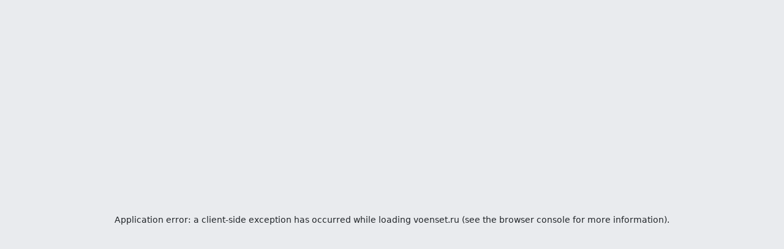

--- FILE ---
content_type: text/html; charset=utf-8
request_url: https://voenset.ru/video/647000aa72d861372e733798
body_size: 8166
content:
<!DOCTYPE html><html lang="ru"><head><meta charSet="utf-8"/><meta name="viewport" content="width=device-width, initial-scale=1"/><link rel="stylesheet" href="/_next/static/css/991efdcd1ebedf92.css" data-precedence="next"/><link rel="stylesheet" href="/_next/static/css/2a3e0cf88226f611.css" data-precedence="next"/><link rel="stylesheet" href="/_next/static/css/a9e901e9ded4fafe.css" data-precedence="next"/><link rel="stylesheet" href="/_next/static/css/a368e0111e125f72.css" data-precedence="next"/><link rel="preload" as="script" fetchPriority="low" href="/_next/static/chunks/webpack-b4d6780badfeb73d.js"/><script src="/_next/static/chunks/4bd1b696-cc729d47eba2cee4.js" async=""></script><script src="/_next/static/chunks/5964-40978821a2ce41e4.js" async=""></script><script src="/_next/static/chunks/main-app-c070758527dc33c2.js" async=""></script><script src="/_next/static/chunks/6464-25e6f71f111a5029.js" async=""></script><script src="/_next/static/chunks/4493-92478db896faca6b.js" async=""></script><script src="/_next/static/chunks/7115-44a45be1950fb2d9.js" async=""></script><script src="/_next/static/chunks/4540-4d25e8fa3af7b92a.js" async=""></script><script src="/_next/static/chunks/9469-805985658f2b4c55.js" async=""></script><script src="/_next/static/chunks/2396-4d0da5ca7ad8986b.js" async=""></script><script src="/_next/static/chunks/app/layout-d32e3f4086194e66.js" async=""></script><script src="/_next/static/chunks/363642f4-65d989456baf9c3d.js" async=""></script><script src="/_next/static/chunks/5183-32008cb929f3ba03.js" async=""></script><script src="/_next/static/chunks/6682-7e1c46d15a5adce6.js" async=""></script><script src="/_next/static/chunks/8096-55a131e27ea4b9e8.js" async=""></script><script src="/_next/static/chunks/app/video/%5Bid%5D/page-37bc3b96c45fb19e.js" async=""></script><title>Правовое положение гомосексуалов на СВО  указание НГШ voenset.ru   </title><link rel="icon" href="/favicon.ico" type="image/x-icon" sizes="16x16"/><script src="/_next/static/chunks/polyfills-42372ed130431b0a.js" noModule=""></script></head><body><div hidden=""><!--$--><!--/$--></div><div></div><div class="toast-container position-fixed top-0 end-0 p-3"></div><div><nav class="navbar navbar-expand-lg bg-white shadow-sm"><div class="container-fluid"><a class="navbar-brand" href="/">VoenSet.ru</a><button class="navbar-toggler" type="button" data-bs-toggle="collapse" data-bs-target="#navbarSupportedContent" aria-controls="navbarSupportedContent" aria-expanded="false" aria-label="Toggle navigation"><span class="navbar-toggler-icon"></span></button><div class="collapse navbar-collapse" id="navbarSupportedContent"><ul class="navbar-nav me-auto mb-2 mb-lg-0"><li class="nav-item"><a class="nav-link" href="/group/61a9fdb494f73f29366ecdde/article-album"><i class="fa-solid fa-sitemap"></i> Сайт ЮПВ</a></li><li class="nav-item"><a class="nav-link" href="/group/61a9fdb494f73f29366ecdde/payConsult"><i class="fa-solid fa-gavel"></i> Консультация</a></li><li class="nav-item dropdown"><a class="nav-link dropdown-toggle" role="button" data-bs-toggle="dropdown" aria-expanded="false" href="#">Поиск</a><ul class="dropdown-menu"><li><a class="dropdown-item" href="/group/61a9fdb494f73f29366ecdde/topic">Форум</a></li><li><a class="dropdown-item" href="/group/61a9fdb494f73f29366ecdde/video-album">Видео</a></li><li><a class="dropdown-item" href="/group/61a9fdb494f73f29366ecdde/article-album">Сайт</a></li><li><a class="dropdown-item" href="/user">Пользователи</a></li><li><a class="dropdown-item" href="/group">Группы</a></li></ul></li><li class="nav-item"><a class="nav-link" href="/notify"><i class="fa-regular fa-bell"></i></a></li><li class="nav-item"><a class="nav-link" href="/communicator"><i class="fa-solid fa-phone"></i> Средство связи</a></li></ul><div class="d-flex"><ul class="navbar-nav"><li class="nav-item"><a class="nav-link" href="/auth/login">Вход</a></li><li class="nav-item"><a class="nav-link" href="/auth/reg">Регистрация</a></li></ul></div></div></div></nav></div><div class="style_template__BAoi0"><div class="style_left__SmUwI"><div class="style_nav__GEc9Z"><span class="style_element__yn0Er"><a class="dropdown-item" href="/communicator"><i class="fa-solid fa-phone"></i>  Средство связи</a></span><span class="style_element__yn0Er"><a class="dropdown-item" href="/#pay"><i class="fa-solid fa-hand-holding-dollar"></i>  На развитие</a></span><span class="style_element__yn0Er"><a class="dropdown-item" href="/group/61a9fdb494f73f29366ecdde/payConsult"><i class="fa-solid fa-gavel"></i>  Консультация</a></span><hr/><span class="style_element__yn0Er"><a class="dropdown-item" href="/auth/login">Вход</a></span><span class="style_element__yn0Er"><a class="dropdown-item" href="/auth/reg">Регистрация</a></span></div></div><div><main class="container" style="max-width:1400px"><div><div class="style_view__i8jap"><div class="card"><div class="card-body"><h1>Правовое положение гомосексуалов на СВО  указание НГШ voenset.ru   </h1></div></div><div class="style_file__qrh26"><video poster="/file/video/b85fb9563ffb3d668746c787968cb0f6/snapshot.jpeg" class="" style="margin-top:10px;width:100%;border-radius:5px" controls=""><source src="/file/video/b85fb9563ffb3d668746c787968cb0f6/original.mp4" type="video/mp4"/></video></div><a href="/group/61a9fdb494f73f29366ecdde/video?album=61c7089fbb7006282d333852"><span class="badge text-bg-primary">Увольнение</span></a><a href="/group/61a9fdb494f73f29366ecdde/video?album=61c70c6abb7006282d333de1"><span class="badge text-bg-primary">ВВК</span></a><a href="/group/61a9fdb494f73f29366ecdde/video?album=61c70f10bb7006282d33427b"><span class="badge text-bg-primary">Как уволиться или перевестись</span></a></div><div class="" role="alert" style="display:flex"><button type="button" class="btn btn-light"><i class="far fa-thumbs-up"></i> <span class="badge bg-light text-dark">0</span></button> <button type="button" class="btn btn-light"><i class="far fa-thumbs-down"></i> <span class="badge bg-light text-dark">0</span></button> <!-- --> <div class="" style="padding:10px"><i class="far fa-comment"></i> <span class="badge bg-light text-dark">0</span></div> <div class="" style="padding:10px"><i class="far fa-eye"></i> <span class="badge bg-light text-dark">35</span></div></div><div class="card"><div class="card-body"><div class="style_cardContainer__7B863"></div></div></div><div class="list_pagination__T4Yo5"><div class="pagination_pagination__rDhap"><nav aria-label="Page navigation example"><ul class="pagination"><li class="page-item"><a class="page-link disabled" href="/video?page=1">1</a></li></ul></nav></div></div></div><!--$--><!--/$--></main></div></div><script src="/_next/static/chunks/webpack-b4d6780badfeb73d.js" id="_R_" async=""></script><script>(self.__next_f=self.__next_f||[]).push([0])</script><script>self.__next_f.push([1,"1:\"$Sreact.fragment\"\n2:I[29220,[\"6464\",\"static/chunks/6464-25e6f71f111a5029.js\",\"4493\",\"static/chunks/4493-92478db896faca6b.js\",\"7115\",\"static/chunks/7115-44a45be1950fb2d9.js\",\"4540\",\"static/chunks/4540-4d25e8fa3af7b92a.js\",\"9469\",\"static/chunks/9469-805985658f2b4c55.js\",\"2396\",\"static/chunks/2396-4d0da5ca7ad8986b.js\",\"7177\",\"static/chunks/app/layout-d32e3f4086194e66.js\"],\"default\"]\n3:I[94435,[\"6464\",\"static/chunks/6464-25e6f71f111a5029.js\",\"4493\",\"static/chunks/4493-92478db896faca6b.js\",\"7115\",\"static/chunks/7115-44a45be1950fb2d9.js\",\"4540\",\"static/chunks/4540-4d25e8fa3af7b92a.js\",\"9469\",\"static/chunks/9469-805985658f2b4c55.js\",\"2396\",\"static/chunks/2396-4d0da5ca7ad8986b.js\",\"7177\",\"static/chunks/app/layout-d32e3f4086194e66.js\"],\"default\"]\n4:I[58993,[\"6464\",\"static/chunks/6464-25e6f71f111a5029.js\",\"4493\",\"static/chunks/4493-92478db896faca6b.js\",\"7115\",\"static/chunks/7115-44a45be1950fb2d9.js\",\"4540\",\"static/chunks/4540-4d25e8fa3af7b92a.js\",\"9469\",\"static/chunks/9469-805985658f2b4c55.js\",\"2396\",\"static/chunks/2396-4d0da5ca7ad8986b.js\",\"7177\",\"static/chunks/app/layout-d32e3f4086194e66.js\"],\"default\"]\n5:I[41369,[\"6464\",\"static/chunks/6464-25e6f71f111a5029.js\",\"4493\",\"static/chunks/4493-92478db896faca6b.js\",\"7115\",\"static/chunks/7115-44a45be1950fb2d9.js\",\"4540\",\"static/chunks/4540-4d25e8fa3af7b92a.js\",\"9469\",\"static/chunks/9469-805985658f2b4c55.js\",\"2396\",\"static/chunks/2396-4d0da5ca7ad8986b.js\",\"7177\",\"static/chunks/app/layout-d32e3f4086194e66.js\"],\"default\"]\n8:I[87555,[],\"\"]\n9:I[31295,[],\"\"]\nb:I[59665,[],\"OutletBoundary\"]\nd:I[74911,[],\"AsyncMetadataOutlet\"]\nf:I[59665,[],\"ViewportBoundary\"]\n11:I[59665,[],\"MetadataBoundary\"]\n12:\"$Sreact.suspense\"\n14:I[28393,[],\"\"]\n:HL[\"/_next/static/css/991efdcd1ebedf92.css\",\"style\"]\n:HL[\"/_next/static/css/2a3e0cf88226f611.css\",\"style\"]\n:HL[\"/_next/static/css/a9e901e9ded4fafe.css\",\"style\"]\n:HL[\"/_next/static/css/a368e0111e125f72.css\",\"style\"]\n"])</script><script>self.__next_f.push([1,"0:{\"P\":null,\"b\":\"PHl07I4nWkIGqtjlO2mtt\",\"p\":\"\",\"c\":[\"\",\"video\",\"647000aa72d861372e733798\"],\"i\":true,\"f\":[[[\"\",{\"children\":[\"video\",{\"children\":[[\"id\",\"647000aa72d861372e733798\",\"d\"],{\"children\":[\"__PAGE__\",{}]}]}]},\"$undefined\",\"$undefined\",true],[\"\",[\"$\",\"$1\",\"c\",{\"children\":[[[\"$\",\"link\",\"0\",{\"rel\":\"stylesheet\",\"href\":\"/_next/static/css/991efdcd1ebedf92.css\",\"precedence\":\"next\",\"crossOrigin\":\"$undefined\",\"nonce\":\"$undefined\"}],[\"$\",\"link\",\"1\",{\"rel\":\"stylesheet\",\"href\":\"/_next/static/css/2a3e0cf88226f611.css\",\"precedence\":\"next\",\"crossOrigin\":\"$undefined\",\"nonce\":\"$undefined\"}],[\"$\",\"link\",\"2\",{\"rel\":\"stylesheet\",\"href\":\"/_next/static/css/a9e901e9ded4fafe.css\",\"precedence\":\"next\",\"crossOrigin\":\"$undefined\",\"nonce\":\"$undefined\"}]],[\"$\",\"html\",null,{\"lang\":\"ru\",\"children\":[\"$\",\"body\",null,{\"children\":[[\"$\",\"$L2\",null,{}],[\"$\",\"$L3\",null,{}],[\"$\",\"$L4\",null,{\"children\":[[\"$\",\"$L5\",null,{}],\"$L6\",[\"$\",\"div\",null,{\"className\":\"style_template__BAoi0\",\"children\":[[\"$\",\"div\",null,{\"className\":\"style_left__SmUwI\",\"children\":\"$L7\"}],[\"$\",\"div\",null,{\"className\":\"$undefined\",\"children\":[\"$\",\"$L8\",null,{\"parallelRouterKey\":\"children\",\"error\":\"$undefined\",\"errorStyles\":\"$undefined\",\"errorScripts\":\"$undefined\",\"template\":[\"$\",\"$L9\",null,{}],\"templateStyles\":\"$undefined\",\"templateScripts\":\"$undefined\",\"notFound\":[[[\"$\",\"title\",null,{\"children\":\"404: This page could not be found.\"}],[\"$\",\"div\",null,{\"style\":{\"fontFamily\":\"system-ui,\\\"Segoe UI\\\",Roboto,Helvetica,Arial,sans-serif,\\\"Apple Color Emoji\\\",\\\"Segoe UI Emoji\\\"\",\"height\":\"100vh\",\"textAlign\":\"center\",\"display\":\"flex\",\"flexDirection\":\"column\",\"alignItems\":\"center\",\"justifyContent\":\"center\"},\"children\":[\"$\",\"div\",null,{\"children\":[[\"$\",\"style\",null,{\"dangerouslySetInnerHTML\":{\"__html\":\"body{color:#000;background:#fff;margin:0}.next-error-h1{border-right:1px solid rgba(0,0,0,.3)}@media (prefers-color-scheme:dark){body{color:#fff;background:#000}.next-error-h1{border-right:1px solid rgba(255,255,255,.3)}}\"}}],[\"$\",\"h1\",null,{\"className\":\"next-error-h1\",\"style\":{\"display\":\"inline-block\",\"margin\":\"0 20px 0 0\",\"padding\":\"0 23px 0 0\",\"fontSize\":24,\"fontWeight\":500,\"verticalAlign\":\"top\",\"lineHeight\":\"49px\"},\"children\":404}],[\"$\",\"div\",null,{\"style\":{\"display\":\"inline-block\"},\"children\":[\"$\",\"h2\",null,{\"style\":{\"fontSize\":14,\"fontWeight\":400,\"lineHeight\":\"49px\",\"margin\":0},\"children\":\"This page could not be found.\"}]}]]}]}]],[]],\"forbidden\":\"$undefined\",\"unauthorized\":\"$undefined\"}]}]]}]]}]]}]}]]}],{\"children\":[\"video\",[\"$\",\"$1\",\"c\",{\"children\":[null,[\"$\",\"main\",null,{\"className\":\"container\",\"style\":{\"maxWidth\":\"1400px\"},\"children\":[\"$\",\"$L8\",null,{\"parallelRouterKey\":\"children\",\"error\":\"$undefined\",\"errorStyles\":\"$undefined\",\"errorScripts\":\"$undefined\",\"template\":[\"$\",\"$L9\",null,{}],\"templateStyles\":\"$undefined\",\"templateScripts\":\"$undefined\",\"notFound\":\"$undefined\",\"forbidden\":\"$undefined\",\"unauthorized\":\"$undefined\"}]}]]}],{\"children\":[[\"id\",\"647000aa72d861372e733798\",\"d\"],[\"$\",\"$1\",\"c\",{\"children\":[null,[\"$\",\"$L8\",null,{\"parallelRouterKey\":\"children\",\"error\":\"$undefined\",\"errorStyles\":\"$undefined\",\"errorScripts\":\"$undefined\",\"template\":[\"$\",\"$L9\",null,{}],\"templateStyles\":\"$undefined\",\"templateScripts\":\"$undefined\",\"notFound\":\"$undefined\",\"forbidden\":\"$undefined\",\"unauthorized\":\"$undefined\"}]]}],{\"children\":[\"__PAGE__\",[\"$\",\"$1\",\"c\",{\"children\":[\"$La\",[[\"$\",\"link\",\"0\",{\"rel\":\"stylesheet\",\"href\":\"/_next/static/css/a368e0111e125f72.css\",\"precedence\":\"next\",\"crossOrigin\":\"$undefined\",\"nonce\":\"$undefined\"}]],[\"$\",\"$Lb\",null,{\"children\":[\"$Lc\",[\"$\",\"$Ld\",null,{\"promise\":\"$@e\"}]]}]]}],{},null,false]},null,false]},null,false]},null,false],[\"$\",\"$1\",\"h\",{\"children\":[null,[[\"$\",\"$Lf\",null,{\"children\":\"$L10\"}],null],[\"$\",\"$L11\",null,{\"children\":[\"$\",\"div\",null,{\"hidden\":true,\"children\":[\"$\",\"$12\",null,{\"fallback\":null,\"children\":\"$L13\"}]}]}]]}],false]],\"m\":\"$undefined\",\"G\":[\"$14\",[]],\"s\":false,\"S\":false}\n"])</script><script>self.__next_f.push([1,"10:[[\"$\",\"meta\",\"0\",{\"charSet\":\"utf-8\"}],[\"$\",\"meta\",\"1\",{\"name\":\"viewport\",\"content\":\"width=device-width, initial-scale=1\"}]]\nc:null\n"])</script><script>self.__next_f.push([1,"15:I[68965,[\"6464\",\"static/chunks/6464-25e6f71f111a5029.js\",\"4493\",\"static/chunks/4493-92478db896faca6b.js\",\"7115\",\"static/chunks/7115-44a45be1950fb2d9.js\",\"4540\",\"static/chunks/4540-4d25e8fa3af7b92a.js\",\"9469\",\"static/chunks/9469-805985658f2b4c55.js\",\"2396\",\"static/chunks/2396-4d0da5ca7ad8986b.js\",\"7177\",\"static/chunks/app/layout-d32e3f4086194e66.js\"],\"default\"]\n6:[\"$\",\"$L15\",null,{\"resAccount\":false}]\n"])</script><script>self.__next_f.push([1,"16:I[87057,[\"6464\",\"static/chunks/6464-25e6f71f111a5029.js\",\"4493\",\"static/chunks/4493-92478db896faca6b.js\",\"7115\",\"static/chunks/7115-44a45be1950fb2d9.js\",\"4540\",\"static/chunks/4540-4d25e8fa3af7b92a.js\",\"9469\",\"static/chunks/9469-805985658f2b4c55.js\",\"2396\",\"static/chunks/2396-4d0da5ca7ad8986b.js\",\"7177\",\"static/chunks/app/layout-d32e3f4086194e66.js\"],\"default\"]\n7:[\"$\",\"$L16\",null,{\"resAccount\":false}]\n"])</script><script>self.__next_f.push([1,"17:I[38175,[],\"IconMark\"]\ne:{\"metadata\":[[\"$\",\"title\",\"0\",{\"children\":\"Правовое положение гомосексуалов на СВО  указание НГШ voenset.ru   \"}],[\"$\",\"link\",\"1\",{\"rel\":\"icon\",\"href\":\"/favicon.ico\",\"type\":\"image/x-icon\",\"sizes\":\"16x16\"}],[\"$\",\"$L17\",\"2\",{}]],\"error\":null,\"digest\":\"$undefined\"}\n13:\"$e:metadata\"\n"])</script><script>self.__next_f.push([1,"18:I[99150,[\"6079\",\"static/chunks/363642f4-65d989456baf9c3d.js\",\"6464\",\"static/chunks/6464-25e6f71f111a5029.js\",\"4493\",\"static/chunks/4493-92478db896faca6b.js\",\"7115\",\"static/chunks/7115-44a45be1950fb2d9.js\",\"4540\",\"static/chunks/4540-4d25e8fa3af7b92a.js\",\"5183\",\"static/chunks/5183-32008cb929f3ba03.js\",\"2396\",\"static/chunks/2396-4d0da5ca7ad8986b.js\",\"6682\",\"static/chunks/6682-7e1c46d15a5adce6.js\",\"8096\",\"static/chunks/8096-55a131e27ea4b9e8.js\",\"1016\",\"static/chunks/app/video/%5Bid%5D/page-37bc3b96c45fb19e.js\"],\"default\"]\n"])</script><script>self.__next_f.push([1,"a:[\"$\",\"div\",null,{\"children\":[[\"$\",\"$L18\",null,{\"object\":{\"_id\":\"647000aa72d861372e733798\",\"module\":\"video\",\"status\":{\"my_like\":false,\"my_dislike\":false},\"size\":2181644551,\"type\":\"video/mp4\",\"ext\":\"mp4\",\"bucket_name\":\"video\",\"object_name\":\"b85fb9563ffb3d668746c787968cb0f6\",\"from_id\":\"61a9fdb194f73f29366e9c22\",\"to_group_id\":\"61a9fdb494f73f29366ecdde\",\"title\":\"Правовое положение гомосексуалов на СВО  указание НГШ voenset.ru   \",\"text\":null,\"minio_etag\":\"ede09d4824540958079808eee566c5fd-33\",\"snapshot_ext\":\"jpeg\",\"snapshot_mime\":\"image/jpeg\",\"snapshot_minio_etag\":\"66af21eae530c4761fb79091d0e886f4\",\"snapshot_status\":\"ok\",\"album_ids\":[\"61c70f10bb7006282d33427b\",\"61c70c6abb7006282d333de1\",\"61c7089fbb7006282d333852\"],\"count_view\":1,\"count\":{\"view\":35},\"_from_id\":{\"_id\":\"61a9fdb194f73f29366e9c22\",\"id\":1,\"timestamp_x\":null,\"email\":\"stronggenius1@mail.ru\",\"phone\":null,\"login\":\"admin\",\"password\":\"$$2b$10$IiIbLOwaPOGK0NryfzK2ueNbXIneCFHGFovn3ByY/0/XB3pZMLyhO\",\"checkword\":null,\"active\":null,\"first_name\":\"Военный Юрист\",\"last_name\":null,\"second_name\":null,\"ban_date\":null,\"ban_reason\":null,\"gender\":null,\"birthday\":null,\"www\":null,\"profession\":null,\"info\":null,\"status\":null,\"create_date\":\"2021-04-02T15:33:59.995Z\",\"last_action_date\":\"2025-11-10T04:43:37.402Z\",\"dislike\":0,\"like\":7,\"count_dislike_in\":{\"all\":8,\"video\":2,\"post\":0,\"article\":5,\"comment_video\":0,\"comment_post\":0,\"comment_article\":0,\"comment_topic\":1},\"count_like_in\":{\"all\":73,\"video\":16,\"post\":14,\"article\":24,\"comment_video\":0,\"comment_post\":0,\"comment_article\":0,\"comment_topic\":19},\"count_dislike_out\":{\"all\":3,\"video\":0,\"post\":0,\"article\":3,\"comment_video\":0,\"comment_post\":0,\"comment_article\":0,\"comment_topic\":0},\"count_like_out\":{\"all\":24,\"video\":0,\"post\":4,\"article\":0,\"comment_video\":0,\"comment_post\":0,\"comment_article\":0,\"comment_topic\":20},\"count_comment_out\":{\"all\":276,\"video\":1,\"post\":3,\"article\":0,\"topic\":272},\"count_comment_in\":{\"all\":84,\"video\":2,\"post\":7,\"article\":0,\"topic\":75},\"cover_id\":\"623019aa856523c3e243371e\",\"photo_id\":\"61f4ab8ced1f959675d854eb\",\"count\":{\"like_post_out\":7,\"like_post_in\":19,\"img_out\":8373,\"topic_out\":125,\"comment_topic_out\":1772,\"video_out\":4345,\"post_out\":2352,\"post_in\":2351,\"dislike_article_out\":0,\"comment_post_in\":65,\"comment_post_out\":29,\"img_in\":2157,\"video_in\":46,\"comment_video_out\":168,\"doc_in\":226,\"like_comment_topic_out\":23,\"dislike_comment_topic_out\":0,\"dislike_post_out\":0,\"dislike_post_in\":4,\"view_post_out\":503,\"view_post_in\":17639,\"view_video_out\":3245,\"view_video_in\":59847,\"view_topic_out\":212,\"dislike_video_out\":0,\"like_video_out\":2,\"like_article_out\":1,\"view_article_out\":550,\"dislike_video_in\":2,\"like_video_in\":81,\"dislike_comment_topic_in\":11,\"like_comment_topic_in\":105,\"view_article_in\":54852,\"view_topic_in\":26319,\"comment_topic_in\":1497,\"dislike_article_in\":9,\"like_article_in\":30,\"comment_video_in\":196,\"view_img_in\":596,\"view_comment_topic_out\":1384,\"view_comment_topic_in\":23245,\"comment_article_in\":25,\"view_comment_post_in\":616,\"view_comment_post_out\":45,\"view_comment_article_in\":221,\"view_comment_video_in\":872,\"view_comment_video_out\":134,\"dislike_topic_in\":2,\"like_topic_in\":18,\"view_comment_article_out\":23,\"comment_img_in\":3,\"blank_out\":196,\"blank_in\":181,\"view_blank_out\":196,\"view_blank_in\":18873,\"comment_blank_out\":771,\"comment_blank_in\":772,\"view_comment_blank_out\":704,\"view_comment_blank_in\":8752,\"comment_article_out\":10,\"view_img_out\":1,\"doc_out\":7,\"dislike_topic_out\":0,\"like_topic_out\":0},\"_photo_id\":{\"_id\":\"61f4ab8ced1f959675d854eb\",\"module\":\"img\",\"status\":\"ok\",\"size\":277747,\"type\":\"image/jpeg\",\"ext\":\"jpeg\",\"bucket_name\":\"image\",\"object_name\":\"5e50e42c3f38aa901853bacf64d1d428\",\"from_id\":\"61a9fdb194f73f29366e9c22\",\"to_group_id\":null,\"title\":\"8nTS30YPiZQ\",\"text\":null,\"minio_etag\":\"6541159985801a2959781821d8109b79\",\"album_ids\":null,\"to_user_id\":\"61a9fdb194f73f29366e9c22\"}},\"_to_group_id\":{\"_id\":\"61a9fdb494f73f29366ecdde\",\"id\":1,\"title\":\"Юридическая поддержка военнослужащих\",\"active\":null,\"visible\":null,\"opened\":null,\"type\":\"site\",\"delete\":null,\"ban_date\":null,\"ban_reason\":null,\"logo\":null,\"www\":null,\"phone\":null,\"profile\":null,\"create_date\":\"2021-04-02T15:42:08.702Z\",\"price\":200,\"cover_id\":\"61f4accced1f959675d854f1\",\"photo_id\":\"61f4ad57ed1f959675d854f3\",\"from_id\":\"61a9fdb194f73f29366e9c22\",\"text\":\"\u003cp\u003eПрофессиональное, юридическое решение вопросов в военной сфере\u003c/p\u003e\\n\u003cp\u003eКонсультации\u003c/p\u003e\\n\u003cp\u003eИски\u003c/p\u003e\\n\u003cp\u003eЖалобы\u003c/p\u003e\\n\u003cp\u003eПредставительство в военных судах\u003c/p\u003e\\n\u003cp\u003eи многое другое ...\u003c/p\u003e\",\"count\":{\"img_in\":7325,\"topic_in\":194,\"comment_topic_in\":1614,\"video_in\":4262,\"post_in\":1481,\"dislike_article_in\":9,\"like_article_in\":30,\"like_comment_topic_in\":107,\"like_video_in\":79,\"comment_video_in\":209,\"comment_post_in\":42,\"dislike_comment_topic_in\":11,\"dislike_video_in\":2,\"view_post_in\":10808,\"view_topic_in\":35092,\"view_article_in\":54852,\"view_video_in\":59210,\"dislike_post_in\":2,\"like_post_in\":5,\"doc_in\":5,\"view_img_in\":537,\"view_comment_topic_in\":24012,\"comment_article_in\":27,\"view_comment_post_in\":800,\"view_comment_article_in\":586,\"view_comment_video_in\":1077,\"dislike_topic_in\":2,\"like_topic_in\":18,\"blank_in\":188,\"view_blank_in\":18663,\"comment_blank_in\":769,\"view_comment_blank_in\":8753,\"comment_img_in\":2,\"view_comment_img_in\":1},\"_photo_id\":{\"_id\":\"61f4ad57ed1f959675d854f3\",\"module\":\"img\",\"status\":\"ok\",\"size\":192956,\"type\":\"image/jpeg\",\"ext\":\"jpeg\",\"bucket_name\":\"image\",\"object_name\":\"72f347cbedaa51441445cd87a2be53fa\",\"from_id\":\"61a9fdb194f73f29366e9c22\",\"to_group_id\":\"61a9fdb494f73f29366ecdde\",\"title\":\"p9nIolIUPS4\",\"text\":null,\"minio_etag\":\"ccbb8b97e9970f16785df6110ebec22f\",\"album_ids\":null}},\"_album_ids\":[{\"_id\":\"61c7089fbb7006282d333852\",\"from_id\":\"61a9fdb194f73f29366e9c22\",\"to_group_id\":\"61a9fdb494f73f29366ecdde\",\"title\":\"Увольнение\",\"text\":null,\"module\":\"video\",\"to_user_id\":null,\"image_id\":\"659e49cd6c622200572c8a88\"},{\"_id\":\"61c70c6abb7006282d333de1\",\"from_id\":\"61a9fdb194f73f29366e9c22\",\"to_group_id\":\"61a9fdb494f73f29366ecdde\",\"title\":\"ВВК\",\"text\":null,\"module\":\"video\",\"to_user_id\":null,\"image_id\":\"659e375f6c622200572c8a81\"},{\"_id\":\"61c70f10bb7006282d33427b\",\"from_id\":\"61a9fdb194f73f29366e9c22\",\"to_group_id\":\"61a9fdb494f73f29366ecdde\",\"title\":\"Как уволиться или перевестись\",\"text\":null,\"module\":\"video\",\"to_user_id\":null,\"image_id\":\"659e16116c622200572c8a72\"}]},\"accessEdit\":false}],\"$L19\",\"$L1a\",\"$L1b\"]}]\n"])</script><script>self.__next_f.push([1,"1c:I[75685,[\"6079\",\"static/chunks/363642f4-65d989456baf9c3d.js\",\"6464\",\"static/chunks/6464-25e6f71f111a5029.js\",\"4493\",\"static/chunks/4493-92478db896faca6b.js\",\"7115\",\"static/chunks/7115-44a45be1950fb2d9.js\",\"4540\",\"static/chunks/4540-4d25e8fa3af7b92a.js\",\"5183\",\"static/chunks/5183-32008cb929f3ba03.js\",\"2396\",\"static/chunks/2396-4d0da5ca7ad8986b.js\",\"6682\",\"static/chunks/6682-7e1c46d15a5adce6.js\",\"8096\",\"static/chunks/8096-55a131e27ea4b9e8.js\",\"1016\",\"static/chunks/app/video/%5Bid%5D/page-37bc3b96c45fb19e.js\"],\"default\"]\n1d:I[89250,[\"6079\",\"static/chunks/363642f4-65d989456baf9c3d.js\",\"6464\",\"static/chunks/6464-25e6f71f111a5029.js\",\"4493\",\"static/chunks/4493-92478db896faca6b.js\",\"7115\",\"static/chunks/7115-44a45be1950fb2d9.js\",\"4540\",\"static/chunks/4540-4d25e8fa3af7b92a.js\",\"5183\",\"static/chunks/5183-32008cb929f3ba03.js\",\"2396\",\"static/chunks/2396-4d0da5ca7ad8986b.js\",\"6682\",\"static/chunks/6682-7e1c46d15a5adce6.js\",\"8096\",\"static/chunks/8096-55a131e27ea4b9e8.js\",\"1016\",\"static/chunks/app/video/%5Bid%5D/page-37bc3b96c45fb19e.js\"],\"default\"]\n1e:I[6874,[\"6079\",\"static/chunks/363642f4-65d989456baf9c3d.js\",\"6464\",\"static/chunks/6464-25e6f71f111a5029.js\",\"4493\",\"static/chunks/4493-92478db896faca6b.js\",\"7115\",\"static/chunks/7115-44a45be1950fb2d9.js\",\"4540\",\"static/chunks/4540-4d25e8fa3af7b92a.js\",\"5183\",\"static/chunks/5183-32008cb929f3ba03.js\",\"2396\",\"static/chunks/2396-4d0da5ca7ad8986b.js\",\"6682\",\"static/chunks/6682-7e1c46d15a5adce6.js\",\"8096\",\"static/chunks/8096-55a131e27ea4b9e8.js\",\"1016\",\"static/chunks/app/video/%5Bid%5D/page-37bc3b96c45fb19e.js\"],\"\"]\n19:[\"$\",\"$L1c\",null,{\"object\":\"$a:props:children:0:props:object\",\"module\":\"video\",\"visible\":{\"like\":true,\"dislike\":true,\"comment\":true,\"view\":true}}]\n1a:[\"$\",\"div\",null,{\"className\":\"card\",\"children\":[\"$\",\"div\",null,{\"className\":\"card-body\",\"children\":[\"$\",\"$L1d\",null,{\"module\":\"video\",\"objectId\":\"647000aa72d861372e733798\",\"list\":{\"count\":0,\"items\":[]},\"account\":false,\"accessEdit\":false,\"accessDelete\":false,\"userId\":\"$undefined\",\"groupId\":\"61a9fdb494f73f29366ecdde\"}]}]}]"])</script><script>self.__next_f.push([1,"\n1b:[\"$\",\"div\",null,{\"className\":\"list_pagination__T4Yo5\",\"children\":[\"$\",\"div\",null,{\"className\":\"pagination_pagination__rDhap\",\"children\":[\"$\",\"nav\",null,{\"aria-label\":\"Page navigation example\",\"children\":[\"$\",\"ul\",null,{\"className\":\"pagination\",\"children\":[[\"$\",\"li\",null,{\"className\":\"page-item\",\"children\":[\"$\",\"$L1e\",null,{\"className\":\"page-link disabled\",\"href\":\"/video?page=1\",\"children\":\"1\"}]}],null,null,\"$undefined\",null,null,null]}]}]}]}]\n"])</script></body></html>

--- FILE ---
content_type: text/css; charset=UTF-8
request_url: https://voenset.ru/_next/static/css/a9e901e9ded4fafe.css
body_size: 386
content:
body{background-color:#e9ebee}body audio,body img,body video{max-width:100%}.style_template__BAoi0{display:flex;justify-content:center;align-items:flex-start;margin:0 auto;padding:20px;column-gap:5px}.style_template__BAoi0 .style_left__SmUwI{width:170px;box-sizing:border-box}.style_template1__Lnp75{display:flex;flex-direction:row;justify-content:flex-start}.style_template1__Lnp75 .style_left1__o0AZC{background-color:#fff;flex:0 1 200px;min-height:calc(100vh - 56px);box-shadow:0 8px 24px rgba(149,157,165,.2);flex-shrink:0}@media(max-width:992px){.style_template1__Lnp75 .style_left1__o0AZC{display:none}}.style_template1__Lnp75 .style_right1__74dz_{flex-grow:1;margin-top:20px}@media(max-width:992px){.style_template1__Lnp75 .style_right1__74dz_{width:100%}}.style_nav__GEc9Z{display:grid}.style_nav__GEc9Z .style_element__yn0Er :hover{background-color:#ccc;border-radius:5px}.style_nav__GEc9Z .style_element__yn0Er a{font-size:14px;padding:5px;color:#2a5885;word-break:break-all;overflow:hidden}.style_nav1__1drf_{position:fixed;width:200px;top:60px}.style_nav1__1drf_ a{text-decoration:none}

--- FILE ---
content_type: text/css; charset=UTF-8
request_url: https://voenset.ru/_next/static/css/a368e0111e125f72.css
body_size: 5368
content:
.style_container__E17is{display:flex;flex-direction:column;gap:10px}.style_cardContainer__dL553{display:grid;grid-gap:10px}.style_card__t6PQQ{display:flex;flex-direction:row;background-color:#fff;border-radius:10px;padding:5px}.style_card__t6PQQ .style_left__tHDAK{flex:0 1 auto}.style_card__t6PQQ .style_left__tHDAK .style_photo__mpJWd{overflow:hidden;height:50px;width:50px}.style_card__t6PQQ .style_left__tHDAK .style_photo__mpJWd img{border-radius:50%;object-fit:cover;height:50px;width:50px}.style_card__t6PQQ .style_right___o01X{flex:1 1 auto;margin-left:5px}.style_card__t6PQQ .style_right___o01X .style_header__41PUP{display:flex}.style_card__t6PQQ .style_right___o01X .style_header__41PUP .style_title__7gAIa{flex:1 1 auto}.style_card__t6PQQ .style_right___o01X .style_header__41PUP .style_title__7gAIa p{margin:0}.style_card__t6PQQ .style_right___o01X .style_header__41PUP .style_title__7gAIa .style_date__i9_ly{font-size:11px;color:#888}.nav_nav__0XVMN{display:flex;justify-content:space-between;font-size:12px}.nav_urlContainer__ndhwU{margin-top:15px;background-color:#fff;border-radius:10px;box-shadow:0 2px 4px rgba(0,0,0,.04);padding:15px}.style_element__S1hJh{display:flex}.style_element__S1hJh .style_chart__iM_1k{flex:0 1 200px}.style_element__S1hJh .style_content__5Vecb{flex:1}.style_element__S1hJh .style_content__5Vecb h1{font-size:20px}.style_element__S1hJh .style_content__5Vecb .style_list__uhI0w .style_listElement__t63sm{margin:2px}.style_element__S1hJh .style_content__5Vecb .style_list__uhI0w .style_listElement__t63sm span{padding:5px;background-color:#6c757d;border-radius:10px;color:#fff}.style_element__S1hJh .style_content__5Vecb .style_list__uhI0w .style_listElement__t63sm a{margin:7px;text-decoration:none}.style_play__9ACMb{position:absolute;top:calc(50% - 15px);left:calc(50% - 15px);opacity:.5;width:30px!important;height:30px!important}.style_play__9ACMb:hover{opacity:1;cursor:pointer}.style_count__dgk5e{padding:0;margin:0;text-align:center}.style_noVideo__tzfHY{position:relative}.style_cardContainer__MaIyH{display:grid;grid-template-columns:repeat(4,1fr);grid-column-gap:10px;grid-row-gap:10px}@media(min-width:1200px)and (max-width:1400px){.style_cardContainer__MaIyH{grid-template-columns:repeat(3,1fr)}}@media(min-width:992px)and (max-width:1200px){.style_cardContainer__MaIyH{grid-template-columns:repeat(2,1fr)}}@media(min-width:576px)and (max-width:992px){.style_cardContainer__MaIyH{grid-template-columns:repeat(2,1fr)}}@media(max-width:576px){.style_cardContainer__MaIyH{grid-template-columns:repeat(1,1fr)}}.style_cardContainer__MaIyH .style_card__tOAsa{border-radius:10px}.style_cardContainer__MaIyH .style_card__tOAsa .style_file__2AQJ_{display:grid;aspect-ratio:16/9;width:100%}.style_cardContainer__MaIyH .style_card__tOAsa .style_file__2AQJ_ img{aspect-ratio:16/9;width:100%;object-fit:cover;border-radius:10px}.style_cardContainer__MaIyH .style_card__tOAsa .style_content__Efofh{padding-top:10px;display:flex}.style_cardContainer__MaIyH .style_card__tOAsa .style_content__Efofh .style_photo__UZETr{flex:0 0 50px;overflow:hidden;border-radius:50%;width:50px;height:50px}.style_cardContainer__MaIyH .style_card__tOAsa .style_content__Efofh .style_photo__UZETr img{object-fit:cover;min-width:50px;min-height:50px}.style_cardContainer__MaIyH .style_card__tOAsa .style_content__Efofh .style_info__lnSE8{width:100%;padding-left:10px}.style_cardContainer__MaIyH .style_card__tOAsa .style_content__Efofh .style_info__lnSE8 p{margin:0}.style_cardContainer__MaIyH .style_card__tOAsa .style_content__Efofh .style_info__lnSE8 p.style_title__cz_Kj{font-size:12px;font-weight:700}.style_cardContainer__MaIyH .style_card__tOAsa .style_content__Efofh .style_info__lnSE8 p.style_title__cz_Kj a{color:#000;text-decoration:none}.style_cardContainer__MaIyH .style_card__tOAsa .style_content__Efofh .style_info__lnSE8 p.style_owner__dp8YY{font-size:12px}.style_cardContainer__MaIyH .style_card__tOAsa .style_content__Efofh .style_info__lnSE8 p.style_owner__dp8YY a{color:#999;text-decoration:none}.style_cardContainer__MaIyH .style_card__tOAsa .style_content__Efofh .style_info__lnSE8 p.style_counts__VNvyH span{margin:3px}.style_cardContainer__OdQVj{display:grid;grid-gap:10px}.style_cardContainer__OdQVj .style_card__hEP9v{display:flex;background-color:#fff;border-radius:10px;box-shadow:0 2px 4px rgba(0,0,0,.04);min-height:50px;overflow:hidden;gap:5px}.style_cardContainer__OdQVj .style_card__hEP9v .style_img__5u6Kb{flex:0 1 100px;justify-content:center}.style_cardContainer__OdQVj .style_card__hEP9v .style_img__5u6Kb img{min-width:100px;min-height:100%}.style_cardContainer__OdQVj .style_card__hEP9v .style_content__npFzh{flex:1 1 auto;width:min-content;padding-bottom:5px}.style_cardContainer__OdQVj .style_card__hEP9v .style_content__npFzh .style_title__HJxFm p{margin:0;font-size:14px}.style_cardContainer__OdQVj .style_card__hEP9v .style_content__npFzh .style_title__HJxFm p a{font-weight:700;text-decoration:none;color:#000}.style_cardContainer__OdQVj .style_card__hEP9v .style_content__npFzh .style_description__2jSbm p{margin:0;font-size:12px}.style_cardContainer__OdQVj .style_card__hEP9v .style_content__npFzh .style_description__2jSbm p a{text-decoration:none;color:#000}.style_cardContainer__OdQVj .style_card__hEP9v .style_content__npFzh .style_user__zLyFM{display:flex;gap:5px}.style_cardContainer__OdQVj .style_card__hEP9v .style_content__npFzh .style_user__zLyFM a{font-weight:700}.style_cardContainer__OdQVj .style_card__hEP9v .style_content__npFzh .style_user__zLyFM .style_photo__HGM8f{flex:0 1 50px;overflow:hidden;width:50px;height:50px}.style_cardContainer__OdQVj .style_card__hEP9v .style_content__npFzh .style_user__zLyFM .style_photo__HGM8f img{border-radius:50%;width:50px;height:50px}.style_cardContainer__OdQVj .style_card__hEP9v .style_content__npFzh .style_user__zLyFM .style_name__un9AN .style_changeUser__0DkHy{display:flex;gap:5px}.style_cardContainer__OdQVj .style_card__hEP9v .style_content__npFzh .style_user__zLyFM .style_name__un9AN .style_changeUser__0DkHy .style_photo__HGM8f{flex:0 1 30px;overflow:hidden;width:30px;height:30px}.style_cardContainer__OdQVj .style_card__hEP9v .style_content__npFzh .style_user__zLyFM .style_name__un9AN .style_changeUser__0DkHy .style_photo__HGM8f img{border-radius:50%;object-fit:cover;width:30px;height:30px}.style_cardContainer__OdQVj .style_card__hEP9v .style_content__npFzh .style_user__zLyFM .style_name__un9AN p{margin:0;font-size:12px}.style_cardContainer__OdQVj .style_card__hEP9v .style_content__npFzh .style_user__zLyFM .style_name__un9AN p a{text-decoration:none;color:#000}.style_cardContainer__OdQVj .style_card__hEP9v .style_content__npFzh .style_info__0k2wa p{margin:0;color:#333;font-size:12px}.id_header__KNsvZ{overflow:hidden;width:100%;border-radius:10px;box-shadow:0 2px 8px 0 rgba(99,99,99,.2)}.id_header__KNsvZ .id_cover_img__fczdt{overflow:hidden;width:100%;height:230px}.id_header__KNsvZ .id_cover_img__fczdt img{object-fit:cover;height:100%;width:100%}.id_header__KNsvZ .id_content__20Nr8{padding:20px;display:flex;background-color:#fff;border-radius:10px}@media(max-width:720px){.id_header__KNsvZ .id_content__20Nr8{flex-direction:column}}.id_header__KNsvZ .id_content__20Nr8 .id_left__PCzLg{flex:1}@media(max-width:720px){.id_header__KNsvZ .id_content__20Nr8 .id_left__PCzLg{margin:auto}}.id_header__KNsvZ .id_content__20Nr8 .id_left__PCzLg .id_info__EEA1l{display:flex;justify-content:space-between}@media(max-width:720px){.id_header__KNsvZ .id_content__20Nr8 .id_left__PCzLg .id_info__EEA1l{flex-direction:column}}.id_header__KNsvZ .id_content__20Nr8 .id_left__PCzLg .id_info__EEA1l .id_name__jVEdg h1{font-size:25px;font-weight:700;line-height:26px}.id_header__KNsvZ .id_content__20Nr8 .id_left__PCzLg .id_info__EEA1l .id_name__jVEdg .id_count__oDD65{padding:5px;margin:5px;background-color:#eee;border-radius:10px;font-size:12px}.id_header__KNsvZ .id_content__20Nr8 .id_left__PCzLg .id_info__EEA1l .id_name__jVEdg .id_count__oDD65 p{margin:0;padding:0}@media(max-width:720px){.id_header__KNsvZ .id_content__20Nr8 .id_left__PCzLg .id_info__EEA1l .id_button__IEwkC{text-align:center}}.id_header__KNsvZ .id_content__20Nr8 .id_right__Wfzxi{flex:0 1 200px;text-align:center}@media(max-width:720px){.id_header__KNsvZ .id_content__20Nr8 .id_right__Wfzxi{flex:0}}.id_header__KNsvZ .id_content__20Nr8 .id_right__Wfzxi .id_img__avoxn{border:5px solid #fff;border-radius:20px;margin:-100px auto auto;overflow:hidden;width:150px;height:150px}.id_header__KNsvZ .id_content__20Nr8 .id_right__Wfzxi .id_img__avoxn img{object-fit:cover;min-height:150px;min-width:150px}.id_header__KNsvZ .id_content__20Nr8 .id_right__Wfzxi span{top:-20px;position:relative}.style_article__zfokm{display:grid;grid-gap:16px;max-width:920px;margin:0 auto}.style_article__zfokm .style_content__5MM_8{display:flex}@media(max-width:720px){.style_article__zfokm .style_content__5MM_8{flex-direction:column}}.style_article__zfokm .style_content__5MM_8 .style_left__WtfT_{display:flex;gap:10px;flex-direction:column;margin:5px;flex:1}.style_article__zfokm .style_content__5MM_8 .style_right__M_FG6{margin:5px;flex:0 1 60%}.style_article__zfokm .style_content__5MM_8 .style_left_group___vt6D{display:flex;gap:10px;flex-direction:column;margin:5px;flex:1;order:1}@media(max-width:720px){.style_article__zfokm .style_content__5MM_8 .style_left_group___vt6D{order:0}}.style_article__zfokm .style_content__5MM_8 .style_right_group__fwNvN{margin:5px;flex:0 1 60%;order:0}@media(max-width:720px){.style_article__zfokm .style_content__5MM_8 .style_right_group__fwNvN{order:1}}.owner_menu__9TBGo{display:flex;gap:10px;justify-content:center}.owner_menu__9TBGo .owner_button_group__4qAOm{display:inline-flex;border:1px solid #ccc;border-radius:.25rem;overflow:hidden}.owner_menu__9TBGo .owner_button_group_button__TwvOh{display:grid;background-color:#fff;color:#495057;padding:.5rem 1rem;cursor:pointer;transition:background-color .15s ease-in-out,color .15s ease-in-out;outline:none;border:none;border-right:1px solid #ccc;text-decoration:none;text-align:center}.owner_menu__9TBGo .owner_button_group_button__TwvOh .owner_count__ud8Cf{color:#6c757d;font-size:10px;margin-top:-3px}.owner_menu__9TBGo .owner_button_group_button__TwvOh:last-child{border-right:none}.owner_menu__9TBGo .owner_button_group_button__TwvOh:hover{background-color:#e9ecef}.owner_menu__9TBGo .owner_button_group_button__TwvOh.owner_active__p7QVS,.owner_menu__9TBGo .owner_button_group_button__TwvOh:focus{background-color:#495057;color:#fff}.owner_instrument__SZAD5{display:flex;flex-wrap:wrap;grid-auto-flow:column;gap:4px 4px;justify-content:center}.owner_instrument__SZAD5 a{background-color:#fff;flex-direction:column;color:#000;text-decoration:none;display:flex;justify-content:center;align-items:center;border-radius:5px;width:100px;height:100px;border:1px solid #ccc;cursor:pointer}.owner_instrument__SZAD5 a:hover{border:1px solid #000;transform:translateY(-2px);box-shadow:0 6px 8px rgba(0,0,0,.3);background:linear-gradient(to bottom right,#fff,#ddd)}.owner_instrument__SZAD5 a:active{transform:translateY(0);box-shadow:0 2px 4px rgba(0,0,0,.2)}.owner_instrument__SZAD5 a img{width:50px;height:50px}.owner_instrument__SZAD5 a span{font-size:12px;font-weight:700}.owner_instrument__SZAD5 .owner_linkActive__lPaf4{border:1px solid #fff;transform:translateY(-1px);box-shadow:0 6px 8px rgba(0,0,0,.3);background:linear-gradient(to bottom right,#fff,#eee)}.list_block__qgtBc{background-color:#fff;width:100%;border-radius:10px;padding:15px;box-shadow:0 2px 8px 0 rgba(99,99,99,.2)}.list_block__qgtBc h1{font-size:13px}.list_block__qgtBc h1 span{color:#6c757d}.list_block__qgtBc .list_list__Qvpqp{padding-top:8px;display:grid;column-gap:5px;row-gap:5px}.element_element__SMqsW{display:flex}.element_element__SMqsW .element_img__Z94GR{flex:0 1 50px;border-radius:10px;overflow:hidden;width:50px;height:50px;background-color:#555}.element_element__SMqsW .element_img__Z94GR img{object-fit:cover;min-height:50px;min-width:50px}.element_element__SMqsW .element_title__vIqtR{flex:1;display:flex}.element_element__SMqsW .element_title__vIqtR span{margin:5px;align-content:center;font-size:12px}.element_element__SMqsW .element_title__vIqtR span a{text-decoration:none;color:#000}.style_block__x6wM4{background-color:#fff;width:100%;border-radius:10px;padding:15px;box-shadow:0 2px 8px 0 rgba(99,99,99,.2)}.style_block__x6wM4 h1{font-size:14px}.style_block__x6wM4 .style_menu__aukvO{display:grid}.style_block__x6wM4 .style_menu__aukvO .style_element__GBOyz :hover{background-color:#ccc;border-radius:5px}.style_block__x6wM4 .style_menu__aukvO .style_element__GBOyz button{font-size:14px;padding:5px;color:#2a5885;word-break:break-all;overflow:hidden}.style_block__re_8J{background-color:#fff;width:100%;border-radius:10px;padding:15px;box-shadow:0 2px 8px 0 rgba(99,99,99,.2)}.style_block__re_8J h1{font-size:14px}.style_block__re_8J .style_menu__1ZLp9{display:grid}.style_block__re_8J .style_menu__1ZLp9 .style_element__lujAg :hover{background-color:#ccc;border-radius:5px}.style_block__re_8J .style_menu__1ZLp9 .style_element__lujAg button{font-size:14px;padding:5px;color:#2a5885;word-break:break-all;overflow:hidden}.id_header__ZKII6{overflow:hidden;width:100%;border-radius:10px;box-shadow:0 2px 8px 0 rgba(99,99,99,.2)}.id_header__ZKII6 .id_cover_img__cwyJ6{overflow:hidden;width:100%;height:230px}.id_header__ZKII6 .id_cover_img__cwyJ6 img{object-fit:cover;height:100%;width:100%}.id_header__ZKII6 .id_content__O6Vjs{padding:20px;display:flex;background-color:#fff;border-radius:10px}@media(max-width:720px){.id_header__ZKII6 .id_content__O6Vjs{flex-direction:column}}.id_header__ZKII6 .id_content__O6Vjs .id_left__5hHG3{flex:0 1 200px;text-align:center}@media(max-width:720px){.id_header__ZKII6 .id_content__O6Vjs .id_left__5hHG3{flex:0}}.id_header__ZKII6 .id_content__O6Vjs .id_left__5hHG3 .id_img__EPwl7{border:5px solid #fff;border-radius:50%;margin:-100px auto auto;overflow:hidden;width:150px;height:150px}.id_header__ZKII6 .id_content__O6Vjs .id_left__5hHG3 .id_img__EPwl7 img{object-fit:cover;min-height:150px;min-width:150px}.id_header__ZKII6 .id_content__O6Vjs .id_left__5hHG3 span{top:-20px;position:relative}.id_header__ZKII6 .id_content__O6Vjs .id_right__umbdQ{flex:1}@media(max-width:720px){.id_header__ZKII6 .id_content__O6Vjs .id_right__umbdQ{margin:auto}}.id_header__ZKII6 .id_content__O6Vjs .id_right__umbdQ .id_info__u8je3{display:flex;justify-content:space-between}@media(max-width:720px){.id_header__ZKII6 .id_content__O6Vjs .id_right__umbdQ .id_info__u8je3{flex-direction:column}}.id_header__ZKII6 .id_content__O6Vjs .id_right__umbdQ .id_info__u8je3 .id_name__dEP_O h1{font-size:22px;font-weight:700;line-height:26px}.id_header__ZKII6 .id_content__O6Vjs .id_right__umbdQ .id_info__u8je3 .id_name__dEP_O .id_count__iF7kS{padding:5px;margin:5px;background-color:#eee;border-radius:10px;font-size:12px}.id_header__ZKII6 .id_content__O6Vjs .id_right__umbdQ .id_info__u8je3 .id_name__dEP_O .id_count__iF7kS p{margin:0;padding:0}@media(max-width:720px){.id_header__ZKII6 .id_content__O6Vjs .id_right__umbdQ .id_info__u8je3 .id_button__z6Sq_{text-align:center}}.list_block__razK7{background-color:#fff;width:100%;border-radius:10px;padding:15px;box-shadow:0 2px 8px 0 rgba(99,99,99,.2)}.list_block__razK7 h1{font-size:13px}.list_block__razK7 h1 span{color:#6c757d}.list_block__razK7 .list_list__6AxEr{padding-top:8px;display:grid;column-gap:5px;row-gap:5px}.element_element__vvb2e{display:flex}.element_element__vvb2e .element_img__JqOEX{flex:0 1 50px;border-radius:10px;overflow:hidden;width:50px;height:50px;background-color:#555}.element_element__vvb2e .element_img__JqOEX img{object-fit:cover;min-height:50px;min-width:50px}.element_element__vvb2e .element_title__oWQAm{flex:1;display:flex}.element_element__vvb2e .element_title__oWQAm span{margin:5px;align-content:center;font-size:12px}.element_element__vvb2e .element_title__oWQAm span a{text-decoration:none;color:#000}.list_block__24qYt{background-color:#fff;width:100%;border-radius:10px;padding:15px;box-shadow:0 2px 8px 0 rgba(99,99,99,.2)}.list_block__24qYt h1{font-size:13px}.list_block__24qYt h1 span{color:#6c757d}.list_block__24qYt .list_list__8vFrp{padding-top:8px;display:grid;column-gap:5px;row-gap:5px}.element_element__5VLbB{display:flex}.element_element__5VLbB .element_img__K0gb8{flex:0 1 50px;border-radius:10px;overflow:hidden;width:50px;height:50px;background-color:#555}.element_element__5VLbB .element_img__K0gb8 img{object-fit:cover;min-height:50px;min-width:50px}.element_element__5VLbB .element_title__0MQpA{flex:1;display:flex}.element_element__5VLbB .element_title__0MQpA span{margin:5px;align-content:center;font-size:12px}.element_element__5VLbB .element_title__0MQpA span a{text-decoration:none;color:#000}.list_block__gJIMW{background-color:#fff;width:100%;border-radius:10px;padding:15px;box-shadow:0 2px 8px 0 rgba(99,99,99,.2)}.list_block__gJIMW h1{font-size:13px}.list_block__gJIMW h1 span{color:#6c757d}.list_block__gJIMW .list_list__1o_Ps{padding-top:8px;display:grid;column-gap:5px;row-gap:5px}.element_element__bAoCL{display:flex}.element_element__bAoCL .element_img__sj_n5{flex:0 1 50px;border-radius:10px;overflow:hidden;width:50px;height:50px;background-color:#555}.element_element__bAoCL .element_img__sj_n5 img{object-fit:cover;min-height:50px;min-width:50px}.element_element__bAoCL .element_title__t8sZO{flex:1;display:flex}.element_element__bAoCL .element_title__t8sZO span{margin:5px;align-content:center;font-size:12px}.element_element__bAoCL .element_title__t8sZO span a{text-decoration:none;color:#000}.list_header__B9BB5{display:flex;justify-content:space-between;width:100%}@media(max-width:720px){.list_header__B9BB5{flex-direction:column;justify-content:flex-start}}.list_header__B9BB5 .list_h1__gs2Oz{font-size:1.5em}.list_content__EocPP{display:grid;grid-template-columns:repeat(3,1fr);grid-column-gap:20px;grid-row-gap:20px}@media(max-width:720px){.list_content__EocPP{grid-template-columns:repeat(2,1fr);grid-column-gap:10px;grid-row-gap:10px}}.list_pagination__jz53i{padding-top:20px}.element_content__oW9Pp{display:flex;align-items:center;flex-direction:column}.element_content__oW9Pp .element_cover_img__OxkhJ{overflow:hidden;height:120px;width:100%}.element_content__oW9Pp .element_cover_img__OxkhJ img{border-radius:5%;object-fit:cover;height:120px;width:100%}.element_content__oW9Pp .element_img__dX5px{margin-top:-50px;overflow:hidden;height:100px;width:100px}.element_content__oW9Pp .element_img__dX5px img{border-radius:5%;object-fit:cover;height:100px;width:100px}.element_content__oW9Pp p{font-weight:700;padding-top:5px;word-break:break-word;font-size:.8em;text-align:center}.element_content__oW9Pp p a{color:#000;text-decoration:none}.style_cardContainer__g6UAz{display:grid;grid-template-columns:repeat(4,1fr);grid-template-rows:repeat(2,1fr);grid-column-gap:10px;grid-row-gap:10px}@media(min-width:1200px)and (max-width:1400px){.style_cardContainer__g6UAz{grid-template-columns:repeat(3,1fr)}}@media(min-width:992px)and (max-width:1200px){.style_cardContainer__g6UAz{grid-template-columns:repeat(2,1fr)}}@media(min-width:576px)and (max-width:992px){.style_cardContainer__g6UAz{grid-template-columns:repeat(2,1fr)}}@media(max-width:576px){.style_cardContainer__g6UAz{grid-template-columns:repeat(1,1fr)}}.style_cardContainer__g6UAz .style_card__5ZA7d{border-radius:10px}.style_cardContainer__g6UAz .style_card__5ZA7d .style_file__yAx4_{display:grid}.style_cardContainer__g6UAz .style_card__5ZA7d .style_file__yAx4_ img{aspect-ratio:16/9;width:100%;object-fit:cover;border-radius:10px}.style_cardContainer__g6UAz .style_card__5ZA7d .style_content__csfVC{padding-top:10px;display:flex}.style_cardContainer__g6UAz .style_card__5ZA7d .style_content__csfVC .style_photo__cZpQY{flex:0 0 50px;overflow:hidden;border-radius:50%;width:50px;height:50px}.style_cardContainer__g6UAz .style_card__5ZA7d .style_content__csfVC .style_photo__cZpQY img{object-fit:cover;min-width:50px;min-height:50px}.style_cardContainer__g6UAz .style_card__5ZA7d .style_content__csfVC .style_info__B28J0{width:100%;padding-left:10px}.style_cardContainer__g6UAz .style_card__5ZA7d .style_content__csfVC .style_info__B28J0 p.style_title__H_Lu6{font-size:14px;margin:0}.style_cardContainer__g6UAz .style_card__5ZA7d .style_content__csfVC .style_info__B28J0 p.style_title__H_Lu6 a{color:#000;text-decoration:none}.style_cardContainer__g6UAz .style_card__5ZA7d .style_content__csfVC .style_info__B28J0 p.style_owner__C9B5J{font-size:12px}.style_cardContainer__g6UAz .style_card__5ZA7d .style_content__csfVC .style_info__B28J0 p.style_owner__C9B5J a{color:#999;text-decoration:none}.style_cardContainer__M4yOn{display:grid;grid-gap:10px}.style_card__8yIyE{display:flex;flex-direction:row;background-color:#fff;border-radius:10px;padding:5px}.style_card__8yIyE .style_left__i3HH5{flex:0 1 auto}.style_card__8yIyE .style_left__i3HH5 .style_photo__2ms7E{overflow:hidden;height:50px;width:50px}.style_card__8yIyE .style_left__i3HH5 .style_photo__2ms7E img{border-radius:50%;object-fit:cover;height:50px;width:50px}.style_card__8yIyE .style_right__6_tiw{flex:1 1 auto;margin-left:5px}.style_card__8yIyE .style_right__6_tiw .style_header__OYD6h{display:flex}.style_card__8yIyE .style_right__6_tiw .style_header__OYD6h .style_title__hgBlr{flex:1 1 auto}.style_card__8yIyE .style_right__6_tiw .style_header__OYD6h .style_title__hgBlr p{margin:0}.style_card__8yIyE .style_right__6_tiw .style_header__OYD6h .style_title__hgBlr .style_date__58P5h{font-size:11px;color:#888}.style_container__HzvNb{display:flex;flex-direction:column;gap:10px}.style_cardContainer__buqx1{display:grid;grid-gap:10px}.style_card__4mgjx{display:flex;flex-direction:row;background-color:#fff;border-radius:10px;padding:5px}.style_card__4mgjx .style_left__iihzA{flex:0 1 auto}.style_card__4mgjx .style_left__iihzA .style_photo__yHpkp{overflow:hidden;height:50px;width:50px}.style_card__4mgjx .style_left__iihzA .style_photo__yHpkp img{border-radius:50%;object-fit:cover;height:50px;width:50px}.style_card__4mgjx .style_right__u6ib2{flex:1 1 auto;margin-left:5px}.style_card__4mgjx .style_right__u6ib2 .style_header__LO3gZ{display:flex}.style_card__4mgjx .style_right__u6ib2 .style_header__LO3gZ .style_title__4_ac1{flex:1 1 auto}.style_card__4mgjx .style_right__u6ib2 .style_header__LO3gZ .style_title__4_ac1 p{margin:0}.style_card__4mgjx .style_right__u6ib2 .style_header__LO3gZ .style_title__4_ac1 .style_date__EpabT{font-size:11px;color:#888}.style_cardContainer__Bd14q{padding-top:10px;display:grid;grid-template-columns:repeat(auto-fill,minmax(200px,1fr));grid-gap:10px}.style_cardContainer__Bd14q .style_card__hrMvC{width:100%;display:flex;flex-direction:column;background-color:#fff;border-radius:10px}.style_cardContainer__Bd14q .style_cardHeader__dS_Iw img{width:100%;border-radius:8px;max-width:100%;height:150px}.style_cardContainer__Bd14q .style_cardHeader__dS_Iw p{text-align:center;margin:0;padding:0}.style_cardContainer__Bd14q .style_cardFooter__iLP1I{padding-top:10px}.style_cardContainer__cjI5a{display:grid;grid-gap:10px}.style_cardContainer__cjI5a .style_card__TcUN4{display:flex;background-color:#fff;border-radius:10px;box-shadow:0 2px 4px rgba(0,0,0,.04);min-height:50px;overflow:hidden;gap:5px}.style_cardContainer__cjI5a .style_card__TcUN4 .style_img__5XToY{flex:0 1 100px;justify-content:center}.style_cardContainer__cjI5a .style_card__TcUN4 .style_img__5XToY img{min-width:100px;min-height:100%}.style_cardContainer__cjI5a .style_card__TcUN4 .style_content__7_SK3{flex:1 1 auto;width:min-content;padding-bottom:5px}.style_cardContainer__cjI5a .style_card__TcUN4 .style_content__7_SK3 .style_title__rJ4o2 p{margin:0;font-size:14px}.style_cardContainer__cjI5a .style_card__TcUN4 .style_content__7_SK3 .style_title__rJ4o2 p a{font-weight:700;text-decoration:none;color:#000}.style_cardContainer__cjI5a .style_card__TcUN4 .style_content__7_SK3 .style_description__BAPXb p{margin:0;font-size:12px}.style_cardContainer__cjI5a .style_card__TcUN4 .style_content__7_SK3 .style_description__BAPXb p a{text-decoration:none;color:#000}.style_cardContainer__cjI5a .style_card__TcUN4 .style_content__7_SK3 .style_user__G8Wrs{display:flex;gap:5px}.style_cardContainer__cjI5a .style_card__TcUN4 .style_content__7_SK3 .style_user__G8Wrs a{font-weight:700}.style_cardContainer__cjI5a .style_card__TcUN4 .style_content__7_SK3 .style_user__G8Wrs .style_photo__riwzC{flex:0 1 50px;overflow:hidden;width:50px;height:50px}.style_cardContainer__cjI5a .style_card__TcUN4 .style_content__7_SK3 .style_user__G8Wrs .style_photo__riwzC img{border-radius:50%;width:50px;height:50px}.style_cardContainer__cjI5a .style_card__TcUN4 .style_content__7_SK3 .style_user__G8Wrs .style_name__ZPXwv .style_changeUser__pv5is{display:flex;gap:5px}.style_cardContainer__cjI5a .style_card__TcUN4 .style_content__7_SK3 .style_user__G8Wrs .style_name__ZPXwv .style_changeUser__pv5is .style_photo__riwzC{flex:0 1 30px;overflow:hidden;width:30px;height:30px}.style_cardContainer__cjI5a .style_card__TcUN4 .style_content__7_SK3 .style_user__G8Wrs .style_name__ZPXwv .style_changeUser__pv5is .style_photo__riwzC img{border-radius:50%;object-fit:cover;width:30px;height:30px}.style_cardContainer__cjI5a .style_card__TcUN4 .style_content__7_SK3 .style_user__G8Wrs .style_name__ZPXwv p{margin:0;font-size:12px}.style_cardContainer__cjI5a .style_card__TcUN4 .style_content__7_SK3 .style_user__G8Wrs .style_name__ZPXwv p a{text-decoration:none;color:#000}.style_cardContainer__cjI5a .style_card__TcUN4 .style_content__7_SK3 .style_info__cj5nJ p{margin:0;color:#333;font-size:12px}.style_cardContainer__cjI5a .style_card__TcUN4 a{color:#fff;text-decoration:none}.nav_nav__z2laS{display:flex;justify-content:space-between}.nav_urlContainer__jOYtU{background-color:#fff;border-radius:10px;box-shadow:0 2px 4px rgba(0,0,0,.04);padding:15px}.nav_nav__4tzKP{display:flex;justify-content:space-between;font-size:12px}.nav_urlContainer__fmzDq{margin-top:15px;background-color:#fff;border-radius:10px;box-shadow:0 2px 4px rgba(0,0,0,.04);padding:15px}.toolbar_toolbar__5vqK4{font-size:12px;display:block;unicode-bidi:isolate}.toolbar_toolbar__5vqK4 button,.toolbar_toolbar__5vqK4 input,.toolbar_toolbar__5vqK4 select{display:inline-block;height:28px;background:#fff;padding:5px 8px;margin:0 5px 10px 0;color:#000;box-shadow:1px 1px 2px #ddd;border-radius:3px;vertical-align:top;border:1px solid #888}.toolbar_toolbar__5vqK4 button:hover,.toolbar_toolbar__5vqK4 input:hover,.toolbar_toolbar__5vqK4 select:hover{background-color:#eee;cursor:pointer}.toolbar_toolbar__5vqK4 button:active,.toolbar_toolbar__5vqK4 input:active,.toolbar_toolbar__5vqK4 select:active{background-color:#999}.toolbar_toolbar__5vqK4 span{line-height:30px}.toolbar_toolbar__5vqK4 input{padding:0}.contentEditable_contenteditable__q7qJa{border:1px solid #ddd;padding:10px;border-radius:5px;box-shadow:1px 1px 2px #ddd;background:#fff;width:100%;height:100%;display:inline-block;white-space:pre-wrap;tab-size:3}.contentEditable_contenteditable__q7qJa blockquote{background-color:#eee;border-radius:5px;padding:5px}.editorLite3_editor__oPCjV img,.editorLite3_editor__oPCjV video{width:100%;border-radius:10px}.editorLite3_editor__oPCjV audio,.editorLite3_modeEdit__14hZZ{width:100%}.editorLite3_modeEdit__14hZZ .editorLite3_buttonText__u1tHJ{position:fixed;bottom:0;left:0;width:100%;text-align:center;z-index:10}.editorLite3_modeEdit__14hZZ .editorLite3_form__HyuQR{display:flex;flex-grow:1}.editorLite3_modeEdit__14hZZ .editorLite3_form__HyuQR .editorLite3_formText__nuVDs{width:100%;flex:1 1 auto;align-self:stretch}.style_cardContainer__GQ8wV{display:grid;grid-gap:10px}.style_cardContainer__GQ8wV .style_card__Q_46Y{border-radius:10px}.style_cardContainer__GQ8wV .style_card__Q_46Y .style_file__qrh26{display:grid;aspect-ratio:16/9;width:100%}.style_cardContainer__GQ8wV .style_card__Q_46Y .style_file__qrh26 img{aspect-ratio:16/9;width:100%;object-fit:cover;border-radius:10px}.style_cardContainer__GQ8wV .style_card__Q_46Y .style_content__vNuKX{padding-top:10px;display:flex}.style_cardContainer__GQ8wV .style_card__Q_46Y .style_content__vNuKX .style_photo__Qrt_k{flex:0 0 50px;overflow:hidden;border-radius:50%;width:50px;height:50px}.style_cardContainer__GQ8wV .style_card__Q_46Y .style_content__vNuKX .style_photo__Qrt_k img{object-fit:cover;min-width:50px;min-height:50px}.style_cardContainer__GQ8wV .style_card__Q_46Y .style_content__vNuKX .style_info__RDeOp{width:100%;padding-left:10px}.style_cardContainer__GQ8wV .style_card__Q_46Y .style_content__vNuKX .style_info__RDeOp p{margin:0}.style_cardContainer__GQ8wV .style_card__Q_46Y .style_content__vNuKX .style_info__RDeOp a{color:#fff;text-decoration:none}.style_cardContainer__GQ8wV .style_card__Q_46Y .style_content__vNuKX .style_info__RDeOp p.style_title__ZRlAg{font-size:12px;font-weight:700}.style_cardContainer__GQ8wV .style_card__Q_46Y .style_content__vNuKX .style_info__RDeOp p.style_title__ZRlAg a{color:#000;text-decoration:none}.style_cardContainer__GQ8wV .style_card__Q_46Y .style_content__vNuKX .style_info__RDeOp p.style_owner__fZXlT{font-size:12px}.style_cardContainer__GQ8wV .style_card__Q_46Y .style_content__vNuKX .style_info__RDeOp p.style_owner__fZXlT a{color:#999;text-decoration:none}.style_cardContainer__GQ8wV .style_card__Q_46Y .style_content__vNuKX .style_info__RDeOp p.style_counts__TWPkm span{margin:3px}.style_view__i8jap .style_file__qrh26{aspect-ratio:16/9;width:100%}.style_view__i8jap .style_file__qrh26 video{aspect-ratio:16/9;width:100%;object-fit:cover;border-radius:10px}.style_container__4CmzX{display:flex;flex-direction:column}.style_container__4CmzX .style_main__56TVz img,.style_container__4CmzX .style_main__56TVz video{border-radius:10px}.style_container__4CmzX .style_list__8OdfL{display:flex;justify-content:center}.style_container__4CmzX .style_list__8OdfL .style_element__OC_Or{padding:3px}.style_container__4CmzX .style_list__8OdfL .style_element__OC_Or .style_active__R6GyV{border:5px solid green!important;border-radius:15px}.style_container__4CmzX .style_list__8OdfL .style_element__OC_Or img,.style_container__4CmzX .style_list__8OdfL .style_element__OC_Or video{height:50px;border-radius:10px}.style_cardContainer__7B863{display:grid;grid-gap:10px}.style_card__YF_Rd{display:flex;flex-direction:row}.style_card__YF_Rd .style_left__xvivE{flex:0 1 auto}.style_card__YF_Rd .style_left__xvivE .style_photo__cpcvY{overflow:hidden;height:50px;width:50px}.style_card__YF_Rd .style_left__xvivE .style_photo__cpcvY img{border-radius:50%;object-fit:cover;height:50px;width:50px}.style_card__YF_Rd .style_right__BctMX{flex:1 1 auto;margin-left:5px}.style_card__YF_Rd .style_right__BctMX .style_header__HPX1x{display:flex}.style_card__YF_Rd .style_right__BctMX .style_header__HPX1x .style_title__ip705{flex:1 1 auto}.style_card__YF_Rd .style_right__BctMX .style_header__HPX1x .style_title__ip705 p{margin:0}.style_card__YF_Rd .style_right__BctMX .style_header__HPX1x .style_title__ip705 .style_date__yw7Td{font-size:11px;color:#888}.style_card__YF_Rd .style_info__54Rtn a{font-size:12px}.style_container__haNmi{box-shadow:0 .125rem .25rem rgba(0,0,0,.075);padding:10px;flex-direction:column}.style_container__haNmi,.style_element__lPUAv{border-radius:10px;background-color:#fff;display:flex;gap:10px}.style_element__lPUAv{width:100%;flex-direction:row}.style_element__lPUAv img,.style_element__lPUAv video{width:100%}.style_element__lPUAv .style_img__4Zt4e{overflow:hidden;height:50px;width:55px}.style_element__lPUAv .style_img__4Zt4e img{border-radius:50%;object-fit:cover;height:50px;width:50px}.style_element__lPUAv .style_body__WpGrk{display:flex;flex-direction:column;width:100%}.style_element__lPUAv .style_body__WpGrk .style_header__XLyz4,.style_element__lPUAv .style_body__WpGrk .style_header__XLyz4 .style_title__QffOk{align-items:center;width:100%;display:flex;gap:10px}.style_element__lPUAv .style_body__WpGrk .style_header__XLyz4 .style_title__QffOk a{font-weight:700;color:#000;font-size:16px}.style_element__lPUAv .style_body__WpGrk .style_header__XLyz4 .style_title__QffOk p{margin:0;font-size:12px;color:#999}.style_element__lPUAv .style_body__WpGrk .style_header__XLyz4 .style_buttonSystem__ahWuB{display:flex;flex-direction:row}.pagination_pagination__rDhap{display:flex;justify-content:space-around}.pagination_hidden__Najuo{display:none}.style_container__qQcZL{display:grid;grid-gap:10px}.style_element__qSB2J{display:flex;background-color:#fff;padding:5px;border-radius:10px;box-shadow:0 2px 4px rgba(0,0,0,.04);flex-direction:column}.style_element__qSB2J hr{margin:5px}.style_element__qSB2J img,.style_element__qSB2J video{width:100%}.style_element__qSB2J .style_header__VvUDq{display:flex;flex-direction:row;justify-content:space-between}.style_element__qSB2J .style_header__VvUDq span.style_date__At0ZB{font-size:10px;color:#999;padding-right:10px}.style_element__qSB2J .style_header__VvUDq .style_photo__siMyH{overflow:hidden;height:50px;width:50px}.style_element__qSB2J .style_header__VvUDq .style_photo__siMyH img{border-radius:50%;object-fit:cover;height:50px;width:50px}.style_element__qSB2J .style_title__N0c9y{flex:1 1 auto}.style_element__qSB2J .style_title__N0c9y p{margin:0}.style_element__qSB2J .style_title__N0c9y .style_date__At0ZB{font-size:11px;color:#888}.style_cardContainer___SLdp{padding-top:10px;display:grid;grid-template-columns:repeat(auto-fill,minmax(200px,1fr));grid-gap:10px}.style_cardContainer___SLdp .style_card__HevkK{width:100%;display:flex;flex-direction:column;background-color:#fff;border-radius:10px}.style_cardContainer___SLdp .style_cardHeader__gReZP img{width:100%;border-radius:8px;max-width:100%;height:150px}.style_cardContainer___SLdp .style_cardHeader__gReZP p{text-align:center;margin:0;padding:0}.style_cardContainer___SLdp .style_cardFooter__QOi2f{padding-top:10px}.nav_nav__T4an7{display:flex;justify-content:space-between;font-size:12px}.nav_urlContainer__HdpFH{margin-top:15px;background-color:#fff;border-radius:10px;box-shadow:0 2px 4px rgba(0,0,0,.04);padding:15px}.nav_nav__5il5_{display:flex;justify-content:space-between;font-size:12px}.nav_urlContainer___S0ks{margin-top:15px;background-color:#fff;border-radius:10px;box-shadow:0 2px 4px rgba(0,0,0,.04);padding:15px}.style_cardContainer__o_70a{display:grid;grid-gap:10px}.style_card__ZEJMb{display:flex;flex-direction:row;background-color:#fff;border-radius:10px;padding:5px}.style_card__ZEJMb .style_left__T3NyH{flex:0 1 auto}.style_card__ZEJMb .style_left__T3NyH .style_photo__atkUk{overflow:hidden;height:50px;width:50px}.style_card__ZEJMb .style_left__T3NyH .style_photo__atkUk img{border-radius:50%;object-fit:cover;height:50px;width:50px}.style_card__ZEJMb .style_right__vUd4i{flex:1 1 auto;margin-left:5px}.style_card__ZEJMb .style_right__vUd4i .style_header__xU_bH{display:flex}.style_card__ZEJMb .style_right__vUd4i .style_header__xU_bH .style_title__TlRXR{flex:1 1 auto}.style_card__ZEJMb .style_right__vUd4i .style_header__xU_bH .style_title__TlRXR p{margin:0}.style_card__ZEJMb .style_right__vUd4i .style_header__xU_bH .style_title__TlRXR .style_date__ofSKP{font-size:11px;color:#888}.style_container__tsAAr{margin-top:10px;display:grid;grid-gap:10px;grid-template-columns:repeat(auto-fit,minmax(100%,1fr))}.style_elementRepeat__amTXe{width:100%;display:flex;flex-direction:row;gap:10px;background-color:#fff3cd;border-radius:10px}.style_element__551H7{display:flex;background-color:#fff;padding:5px;border-radius:10px;box-shadow:0 2px 4px rgba(0,0,0,.04);flex-direction:column}.style_element__551H7 img,.style_element__551H7 video{width:100%}.style_element__551H7 .style_header__OtTfi{display:flex;flex-direction:row;justify-content:space-between}.style_element__551H7 .style_header__OtTfi span.style_date__Dmv2X{font-size:10px;color:#999;padding-right:10px}.style_element__551H7 .style_header__OtTfi .style_photo__BYTkz{overflow:hidden;height:50px;width:50px}.style_element__551H7 .style_header__OtTfi .style_photo__BYTkz img{border-radius:50%;object-fit:cover;height:50px;width:50px}.style_block__iZ4_T{display:flex;background-color:#fff;border-radius:10px}.style_block__iZ4_T .style_photo__A3Sos{justify-content:space-between;flex-direction:row-reverse}.style_block__iZ4_T .style_photo__A3Sos .style_online__9Di3c{position:relative;background-color:#32cd32;top:-10px;left:40px;height:10px;width:10px;border-radius:50%;box-shadow:1px 1px 7px rgba(0,0,0,.9)}.style_block__iZ4_T .style_photo__A3Sos .style_img__iaq3z{overflow:hidden;height:50px;width:50px}.style_block__iZ4_T .style_photo__A3Sos .style_img__iaq3z img{border-radius:50%;object-fit:cover;height:50px;width:50px}.style_block__iZ4_T .style_content__RndPK .style_name__QoQSc span{margin:0;font-size:14px}.style_block__iZ4_T .style_content__RndPK .style_counts__QPa_U{display:grid;grid-template-columns:repeat(4,1fr)}.style_block__iZ4_T .style_content__RndPK .style_counts__QPa_U span{font-size:10px}.nav_nav__rUJng{display:flex;justify-content:space-between;font-size:12px}.nav_urlContainer__sdx7l{margin-top:15px;background-color:#fff;border-radius:10px;box-shadow:0 2px 4px rgba(0,0,0,.04);padding:15px}.list_header__d8Hnc{display:flex;justify-content:space-between;width:100%}@media(max-width:720px){.list_header__d8Hnc{flex-direction:column;justify-content:flex-start}}.list_header__d8Hnc .list_h1__RinWK{font-size:1.5em}.list_content__V71No{display:grid;grid-template-columns:repeat(3,1fr);grid-column-gap:20px;grid-row-gap:20px}@media(max-width:720px){.list_content__V71No{grid-template-columns:repeat(2,1fr);grid-column-gap:10px;grid-row-gap:10px}}.list_pagination__T4Yo5{padding-top:20px}.id_element__AtEZU{background-color:#fff;padding:5px;border-radius:10px;box-shadow:0 2px 4px rgba(0,0,0,.04)}.id_element__AtEZU img,.id_element__AtEZU video{width:100%}.id_element__AtEZU .id_header__GexJ2{display:flex;flex-direction:row;justify-content:space-between}.id_element__AtEZU .id_header__GexJ2 span.id_date__fY6_W{font-size:10px;color:#999;padding-right:10px}.id_element__AtEZU .id_header__GexJ2 .id_photo__ATIQ_{overflow:hidden;height:50px;width:50px}.id_element__AtEZU .id_header__GexJ2 .id_photo__ATIQ_ img{border-radius:50%;object-fit:cover;height:50px;width:50px}.id_element__AtEZU h1{font-size:20px}.id_element__AtEZU span{margin:2px}.element_content__oWlY4{display:flex;align-items:center;flex-direction:column}.element_content__oWlY4 .element_img__1jrJ5{overflow:hidden;height:150px;width:150px}.element_content__oWlY4 .element_img__1jrJ5 img{border-radius:50%;object-fit:cover;height:150px;width:150px}.element_content__oWlY4 a{color:#000;text-decoration:none}

--- FILE ---
content_type: application/javascript; charset=UTF-8
request_url: https://voenset.ru/_next/static/chunks/app/video/%5Bid%5D/page-37bc3b96c45fb19e.js
body_size: 1959
content:
(self.webpackChunk_N_E=self.webpackChunk_N_E||[]).push([[1016],{1927:(e,i,t)=>{"use strict";t.d(i,{A:()=>n});var s=t(95155),l=t(12115),a=t(22396);function n(e){let{albums:i,module:t,userId:n,groupId:c,func:d}=e,[r,o]=(0,l.useState)(i),[_,m]=(0,l.useState)([]),[u,h]=(0,l.useState)(i);(0,l.useEffect)(()=>{(async()=>{await b()})()},[]),(0,l.useEffect)(()=>{h(_.map((e,i)=>(e.checked=!1,r.forEach((i,t)=>{i===e._id&&(e.checked=!0)}),e._album_id&&e._album_id.length&&(e._album_id=e._album_id.map((e,i)=>(e.checked=!1,r.forEach((i,t)=>{i===e._id&&(e.checked=!0)}),e))),e)))},[_]);let b=async()=>{m((await (0,a.Z5)({module:t,q:null,to_user_id:n,to_group_id:c,album_id:null,offset:0,count:100},{cookies:null})).items)};function p(e){let i=[];h(u.map((t,s)=>(t._id===e&&(t.checked=!t.checked),t._album_id&&t._album_id.length&&(t._album_id=t._album_id.map((t,s)=>(t._id===e&&(t.checked=!t.checked),t.checked&&i.push(t._id),t))),t.checked&&i.push(t._id),t))),d(i)}return(0,s.jsx)(s.Fragment,{children:u.map((e,i)=>(0,s.jsxs)("div",{children:[(0,s.jsxs)("div",{className:"form-check",children:[(0,s.jsx)("input",{className:"form-check-input",type:"checkbox",checked:e.checked,onChange:()=>p(e._id)}),(0,s.jsx)("label",{className:"form-check-label",htmlFor:"flexCheckDefault",children:e.title})]}),e._album_id?e._album_id.map((e,i)=>(0,s.jsx)("div",{children:(0,s.jsxs)("div",{className:"form-check",children:[(0,s.jsx)("input",{className:"form-check-input",type:"checkbox",checked:e.checked,onChange:()=>p(e._id)}),(0,s.jsxs)("label",{className:"form-check-label",htmlFor:"flexCheckDefault",children:["--- ",e.title]})]})},i)):null]},i))})}},3960:e=>{e.exports={header:"list_header__d8Hnc",h1:"list_h1__RinWK",content:"list_content__V71No",pagination:"list_pagination__T4Yo5"}},15853:(e,i,t)=>{Promise.resolve().then(t.t.bind(t,6874,23)),Promise.resolve().then(t.bind(t,68781)),Promise.resolve().then(t.bind(t,71748)),Promise.resolve().then(t.bind(t,89250)),Promise.resolve().then(t.bind(t,75685)),Promise.resolve().then(t.t.bind(t,21659,23)),Promise.resolve().then(t.t.bind(t,3960,23)),Promise.resolve().then(t.bind(t,99150)),Promise.resolve().then(t.bind(t,73265))},21659:e=>{e.exports={pagination:"pagination_pagination__rDhap",hidden:"pagination_hidden__Najuo"}},51744:e=>{e.exports={cardContainer:"style_cardContainer__GQ8wV",card:"style_card__Q_46Y",file:"style_file__qrh26",content:"style_content__vNuKX",photo:"style_photo__Qrt_k",info:"style_info__RDeOp",title:"style_title__ZRlAg",owner:"style_owner__fZXlT",counts:"style_counts__TWPkm",view:"style_view__i8jap"}},99150:(e,i,t)=>{"use strict";t.d(i,{default:()=>m});var s=t(95155),l=t(12115),a=t(84532),n=t(22396),c=t(1927),d=t(51744),r=t.n(d),o=t(6874),_=t.n(o);function m(e){let{object:i,accessEdit:t}=e,[d,o]=(0,l.useState)(i),[m,u]=(0,l.useState)(!1),[h,b]=(0,l.useState)({processBarLoaded:0,processBarTotal:0,processBar:0}),p=async e=>{e&&e.preventDefault();let i={id:d._id,image_id:d.image_id,title:d.title,description:d.description,album_ids:d.album_ids};await (0,n.zT)(i),u(!1)},f=async e=>{let i=await (0,n.k0)({module:"video",object_id:d._id,files:e.target.files,FormLoad:b,user_id:d.to_user_id,group_id:d.to_group_id});if(!i)return!1;o(e=>({...e,image_id:i[0]._id}))},x=e=>{let i=e.target.id,t=e.target.value;o(e=>({...e,[i]:t}))};return(0,s.jsx)(s.Fragment,{children:m&&t?(0,s.jsxs)("form",{onSubmit:p,children:[(0,s.jsxs)("div",{className:"mb-3",children:[(0,s.jsx)("label",{htmlFor:"image_id",className:"form-label",children:"Изображение"}),(0,s.jsx)("input",{className:"form-control form-control-sm",id:"image_id",type:"file",onChange:f,accept:"image/gif, image/png, image/jpeg"})]}),(0,s.jsxs)("div",{className:"mb-3",children:[(0,s.jsx)("label",{htmlFor:"title",className:"form-label",children:"Название"}),(0,s.jsx)("input",{type:"text",className:"form-control",id:"title",placeholder:"Название",value:d.title,onChange:x})]}),(0,s.jsxs)("div",{className:"mb-3",children:[(0,s.jsx)("label",{htmlFor:"description",className:"form-label",children:"Краткое описание"}),(0,s.jsx)("textarea",{className:"form-control",id:"description",rows:"3",value:d.description,onChange:x})]}),(0,s.jsxs)("div",{className:"mb-3",children:[(0,s.jsx)("label",{htmlFor:"",className:"form-label",children:"Альбомы"}),(0,s.jsx)(c.A,{albums:d.album_ids?d.album_ids:[],module:"video",userId:d.to_user_id,groupId:d.to_group_id,func:e=>{o(i=>({...i,album_ids:e}))}})]}),(0,s.jsxs)("div",{className:"modal-footer",children:[(0,s.jsx)("button",{type:"button",className:"btn btn-secondary btn-sm",onClick:()=>{u(!1)},children:"Отмена"}),(0,s.jsx)("button",{type:"submit",className:"btn btn-primary btn-sm",children:"Сохранить"})]})]}):(0,s.jsxs)("div",{className:r().view,children:[(0,s.jsx)("div",{className:"card",children:(0,s.jsxs)("div",{className:"card-body",children:[(0,s.jsx)("h1",{children:d.title}),t&&!m?(0,s.jsxs)("button",{type:"button",className:"btn btn-outline-secondary btn-sm",onClick:()=>u(!m),children:[(0,s.jsx)("i",{className:"fas fa-edit"}),"..."]}):null]})}),(0,s.jsx)("div",{className:r().file,children:(0,s.jsx)(a.default,{file:d,attributes:{controls:!0},style:{marginTop:"10px",width:"100%",borderRadius:"5px"}})}),(()=>{if(!d._album_ids||!d._album_ids.length)return;let e="/user/".concat(d.to_user_id,"/video");return d.to_group_id&&(e="/group/".concat(d.to_group_id,"/video")),d._album_ids.map((i,t)=>{let l="".concat(e,"?album=").concat(i._id);return(0,s.jsx)(_(),{href:l,children:(0,s.jsx)("span",{className:"badge text-bg-primary",children:i.title},t)},t)})})()]})})}}},e=>{e.O(0,[7966,6079,6464,4493,7115,4540,5183,2396,6682,8096,8441,5964,7358],()=>e(e.s=15853)),_N_E=e.O()}]);

--- FILE ---
content_type: application/javascript; charset=UTF-8
request_url: https://voenset.ru/_next/static/chunks/9469-805985658f2b4c55.js
body_size: 28642
content:
(self.webpackChunk_N_E=self.webpackChunk_N_E||[]).push([[9469],{15685:()=>{},24410:(e,t,i)=>{"use strict";Object.defineProperty(t,"__esModule",{value:!0}),t.YMInitializer=void 0;var n=function(e){if(e&&e.__esModule)return e;if(null===e||"object"!==c(e)&&"function"!=typeof e)return{default:e};var t=l();if(t&&t.has(e))return t.get(e);var i={},n=Object.defineProperty&&Object.getOwnPropertyDescriptor;for(var r in e)if(Object.prototype.hasOwnProperty.call(e,r)){var o=n?Object.getOwnPropertyDescriptor(e,r):null;o&&(o.get||o.set)?Object.defineProperty(i,r,o):i[r]=e[r]}return i.default=e,t&&t.set(e,i),i}(i(12115)),r=a(i(38637)),o=a(i(36661)),s=i(40112);function a(e){return e&&e.__esModule?e:{default:e}}function l(){if("function"!=typeof WeakMap)return null;var e=new WeakMap;return l=function(){return e},e}function c(e){return(c="function"==typeof Symbol&&"symbol"==typeof Symbol.iterator?function(e){return typeof e}:function(e){return e&&"function"==typeof Symbol&&e.constructor===Symbol&&e!==Symbol.prototype?"symbol":typeof e})(e)}function u(e){return(u=Object.setPrototypeOf?Object.getPrototypeOf:function(e){return e.__proto__||Object.getPrototypeOf(e)})(e)}function d(e,t){return(d=Object.setPrototypeOf||function(e,t){return e.__proto__=t,e})(e,t)}var h=function(e){var t;if("function"!=typeof e&&null!==e)throw TypeError("Super expression must either be null or a function");function i(){var e;if(!(this instanceof i))throw TypeError("Cannot call a class as a function");return e=u(i).apply(this,arguments),e&&("object"===c(e)||"function"==typeof e)?e:function(e){if(void 0===e)throw ReferenceError("this hasn't been initialised - super() hasn't been called");return e}(this)}return i.prototype=Object.create(e&&e.prototype,{constructor:{value:i,writable:!0,configurable:!0}}),e&&d(i,e),t=[{key:"componentDidMount",value:function(){(0,o.default)(this.props.accounts,this.props.options,this.props.version);var e=document.createElement("script"),t=this.props.attrs;e.type="text/javascript",e.async=!0,e.src=(0,s.scriptPath)(this.props.version),Object.keys(t).map(function(i){e.__proto__.hasOwnProperty(i)&&e.setAttribute(i,t[i])}),this.insertPoint.insertBefore(e,null)}},{key:"render",value:function(){var e=this;return n.default.createElement(this.props.containerElement,{ref:function(t){e.insertPoint=t}},this.props.children)}}],function(e,t){for(var i=0;i<t.length;i++){var n=t[i];n.enumerable=n.enumerable||!1,n.configurable=!0,"value"in n&&(n.writable=!0),Object.defineProperty(e,n.key,n)}}(i.prototype,t),i}(n.Component);t.YMInitializer=h,h.displayName="YMInitializer",h.propTypes={accounts:r.default.arrayOf(r.default.number).isRequired,containerElement:r.default.string,options:r.default.object,attrs:r.default.object,version:r.default.oneOf(["1","2"])},h.defaultProps={containerElement:"div",options:{},attrs:{},version:"1"}},25738:(e,t)=>{"use strict";Object.defineProperty(t,"__esModule",{value:!0}),t.default=function(){var e,t,n=arguments.length>0&&void 0!==arguments[0]?arguments[0]:"",r=!(arguments.length>1)||void 0===arguments[1]||arguments[1],o=!(arguments.length>2)||void 0===arguments[2]||arguments[2],s=n||"";return r&&(s=n.toString().trim().replace(/[A-Za-z0-9\u00C0-\u00FF]+[^\s-]*/g,function(e,t,n){return t>0&&t+e.length!==n.length&&e.search(i)>-1&&":"!==n.charAt(t-2)&&("-"!==n.charAt(t+e.length)||"-"===n.charAt(t-1))&&0>n.charAt(t-1).search(/[^\s-]/)?e.toLowerCase():e.substr(1).search(/[A-Z]|\../)>-1?e:e.charAt(0).toUpperCase()+e.substr(1)})),o&&(s="string"==typeof(t=e=s)&&-1!==t.indexOf("@")?(console.warn("This arg looks like an email address, redacting."),"REDACTED (Potential Email Address)"):e),s};var i=/^(a|an|and|as|at|but|by|en|for|if|in|nor|of|on|or|per|the|to|vs?\.?|via)$/i},26875:()=>{},31195:(e,t,i)=>{"use strict";function n(e){return(n="function"==typeof Symbol&&"symbol"==typeof Symbol.iterator?function(e){return typeof e}:function(e){return e&&"function"==typeof Symbol&&e.constructor===Symbol&&e!==Symbol.prototype?"symbol":typeof e})(e)}t.Ay=void 0;var r=function(e,t){if(e&&e.__esModule)return e;if(null===e||"object"!==n(e)&&"function"!=typeof e)return{default:e};var i=o(t);if(i&&i.has(e))return i.get(e);var r={},s=Object.defineProperty&&Object.getOwnPropertyDescriptor;for(var a in e)if("default"!==a&&Object.prototype.hasOwnProperty.call(e,a)){var l=s?Object.getOwnPropertyDescriptor(e,a):null;l&&(l.get||l.set)?Object.defineProperty(r,a,l):r[a]=e[a]}return r.default=e,i&&i.set(e,r),r}(i(47595));function o(e){if("function"!=typeof WeakMap)return null;var t=new WeakMap,i=new WeakMap;return(o=function(e){return e?i:t})(e)}r.GA4,t.Ay=r.default},35695:(e,t,i)=>{"use strict";var n=i(18999);i.o(n,"usePathname")&&i.d(t,{usePathname:function(){return n.usePathname}}),i.o(n,"useRouter")&&i.d(t,{useRouter:function(){return n.useRouter}}),i.o(n,"useSelectedLayoutSegment")&&i.d(t,{useSelectedLayoutSegment:function(){return n.useSelectedLayoutSegment}})},36661:(e,t,i)=>{"use strict";Object.defineProperty(t,"__esModule",{value:!0}),t.default=function(e){var t=arguments.length>1&&void 0!==arguments[1]?arguments[1]:{},i=arguments.length>2&&void 0!==arguments[2]?arguments[2]:"1",r=(0,n.callbackQueueName)(i);window[n.accountListName]=window[n.accountListName]||[],window[n.accountListName]=window[n.accountListName].concat(e),window[r]=window[r]||[],window[r].push(function(){e.forEach(function(e){try{window[(0,n.trackerInstanceName)(e)]=new Ya[(0,n.trackerConstructorName)(i)](Object.assign({id:e},t))}catch(e){console.warn(e)}})}),e.forEach(function(e){window[(0,n.trackerVersionName)(e)]=i})};var n=i(40112)},38637:(e,t,i)=>{e.exports=i(79399)()},40112:(e,t)=>{"use strict";function i(){throw Error("invalid Ya.Metrika version")}Object.defineProperty(t,"__esModule",{value:!0}),t.callbackQueueName=function(e){return"1"===e?"yandex_metrika_callbacks":"2"===e?"yandex_metrika_callbacks2":void i()},t.scriptPath=function(e){return"1"===e?"https://mc.yandex.ru/metrika/watch.js":"2"===e?"https://mc.yandex.ru/metrika/tag.js":void i()},t.trackerConstructorName=function(e){return"1"===e?"Metrika":"2"===e?"Metrika2":void i()},t.trackerInstanceName=function(e){return"yaCounter".concat(e)},t.trackerVersionName=function(e){return"yaCounterVersion".concat(e)},t.accountListName=void 0,t.accountListName="yandex_metrika_accounts"},45410:(e,t)=>{"use strict";Object.defineProperty(t,"__esModule",{value:!0}),t.default=void 0,t.default=function(){for(var e,t=arguments.length,i=Array(t),n=0;n<t;n++)i[n]=arguments[n];"undefined"!=typeof window&&(void 0===window.gtag&&(window.dataLayer=window.dataLayer||[],window.gtag=function(){window.dataLayer.push(arguments)}),(e=window).gtag.apply(e,i))}},47595:(e,t,i)=>{"use strict";Object.defineProperty(t,"__esModule",{value:!0}),t.default=t.GA4=void 0;var n=l(i(45410)),r=l(i(25738)),o=["eventCategory","eventAction","eventLabel","eventValue","hitType"],s=["title","location"],a=["page","hitType"];function l(e){return e&&e.__esModule?e:{default:e}}function c(e,t){if(null==e)return{};var i,n,r=function(e,t){if(null==e)return{};var i,n,r={},o=Object.keys(e);for(n=0;n<o.length;n++)i=o[n],t.indexOf(i)>=0||(r[i]=e[i]);return r}(e,t);if(Object.getOwnPropertySymbols){var o=Object.getOwnPropertySymbols(e);for(n=0;n<o.length;n++)i=o[n],!(t.indexOf(i)>=0)&&Object.prototype.propertyIsEnumerable.call(e,i)&&(r[i]=e[i])}return r}function u(e){return(u="function"==typeof Symbol&&"symbol"==typeof Symbol.iterator?function(e){return typeof e}:function(e){return e&&"function"==typeof Symbol&&e.constructor===Symbol&&e!==Symbol.prototype?"symbol":typeof e})(e)}function d(e){return function(e){if(Array.isArray(e))return g(e)}(e)||function(e){if("undefined"!=typeof Symbol&&null!=e[Symbol.iterator]||null!=e["@@iterator"])return Array.from(e)}(e)||p(e)||function(){throw TypeError("Invalid attempt to spread non-iterable instance.\nIn order to be iterable, non-array objects must have a [Symbol.iterator]() method.")}()}function h(e,t){var i=Object.keys(e);if(Object.getOwnPropertySymbols){var n=Object.getOwnPropertySymbols(e);t&&(n=n.filter(function(t){return Object.getOwnPropertyDescriptor(e,t).enumerable})),i.push.apply(i,n)}return i}function f(e){for(var t=1;t<arguments.length;t++){var i=null!=arguments[t]?arguments[t]:{};t%2?h(Object(i),!0).forEach(function(t){m(e,t,i[t])}):Object.getOwnPropertyDescriptors?Object.defineProperties(e,Object.getOwnPropertyDescriptors(i)):h(Object(i)).forEach(function(t){Object.defineProperty(e,t,Object.getOwnPropertyDescriptor(i,t))})}return e}function p(e,t){if(e){if("string"==typeof e)return g(e,t);var i=Object.prototype.toString.call(e).slice(8,-1);if("Object"===i&&e.constructor&&(i=e.constructor.name),"Map"===i||"Set"===i)return Array.from(e);if("Arguments"===i||/^(?:Ui|I)nt(?:8|16|32)(?:Clamped)?Array$/.test(i))return g(e,t)}}function g(e,t){(null==t||t>e.length)&&(t=e.length);for(var i=0,n=Array(t);i<t;i++)n[i]=e[i];return n}function m(e,t,i){return(t=_(t))in e?Object.defineProperty(e,t,{value:i,enumerable:!0,configurable:!0,writable:!0}):e[t]=i,e}function _(e){var t=function(e,t){if("object"!==u(e)||null===e)return e;var i=e[Symbol.toPrimitive];if(void 0!==i){var n=i.call(e,t||"default");if("object"!==u(n))return n;throw TypeError("@@toPrimitive must return a primitive value.")}return("string"===t?String:Number)(e)}(e,"string");return"symbol"===u(t)?t:String(t)}var b=function(){var e;function t(){var e=this;if(!(this instanceof t))throw TypeError("Cannot call a class as a function");m(this,"reset",function(){e.isInitialized=!1,e._testMode=!1,e._currentMeasurementId,e._hasLoadedGA=!1,e._isQueuing=!1,e._queueGtag=[]}),m(this,"_gtag",function(){for(var t=arguments.length,i=Array(t),r=0;r<t;r++)i[r]=arguments[r];e._testMode||e._isQueuing?e._queueGtag.push(i):n.default.apply(void 0,i)}),m(this,"_loadGA",function(t,i){var n=arguments.length>2&&void 0!==arguments[2]?arguments[2]:"https://www.googletagmanager.com/gtag/js";if("undefined"!=typeof window&&"undefined"!=typeof document&&!e._hasLoadedGA){var r=document.createElement("script");r.async=!0,r.src="".concat(n,"?id=").concat(t),i&&r.setAttribute("nonce",i),document.body.appendChild(r),window.dataLayer=window.dataLayer||[],window.gtag=function(){window.dataLayer.push(arguments)},e._hasLoadedGA=!0}}),m(this,"_toGtagOptions",function(e){if(e){var t={cookieUpdate:"cookie_update",cookieExpires:"cookie_expires",cookieDomain:"cookie_domain",cookieFlags:"cookie_flags",userId:"user_id",clientId:"client_id",anonymizeIp:"anonymize_ip",contentGroup1:"content_group1",contentGroup2:"content_group2",contentGroup3:"content_group3",contentGroup4:"content_group4",contentGroup5:"content_group5",allowAdFeatures:"allow_google_signals",allowAdPersonalizationSignals:"allow_ad_personalization_signals",nonInteraction:"non_interaction",page:"page_path",hitCallback:"event_callback"};return Object.entries(e).reduce(function(e,i){var n=function(e){if(Array.isArray(e))return e}(i)||function(e,t){var i=null==e?null:"undefined"!=typeof Symbol&&e[Symbol.iterator]||e["@@iterator"];if(null!=i){var n,r,o,s,a=[],l=!0,c=!1;try{o=(i=i.call(e)).next,!1;for(;!(l=(n=o.call(i)).done)&&(a.push(n.value),a.length!==t);l=!0);}catch(e){c=!0,r=e}finally{try{if(!l&&null!=i.return&&(s=i.return(),Object(s)!==s))return}finally{if(c)throw r}}return a}}(i,2)||p(i,2)||function(){throw TypeError("Invalid attempt to destructure non-iterable instance.\nIn order to be iterable, non-array objects must have a [Symbol.iterator]() method.")}(),r=n[0],o=n[1];return t[r]?e[t[r]]=o:e[r]=o,e},{})}}),m(this,"initialize",function(t){var i=arguments.length>1&&void 0!==arguments[1]?arguments[1]:{};if(!t)throw Error("Require GA_MEASUREMENT_ID");var n="string"==typeof t?[{trackingId:t}]:t;e._currentMeasurementId=n[0].trackingId;var r=i.gaOptions,o=i.gtagOptions,s=i.nonce,a=i.testMode,l=void 0!==a&&a,c=i.gtagUrl;if(e._testMode=l,l||e._loadGA(e._currentMeasurementId,s,c),e.isInitialized||(e._gtag("js",new Date),n.forEach(function(t){var i=f(f(f({},e._toGtagOptions(f(f({},r),t.gaOptions))),o),t.gtagOptions);Object.keys(i).length?e._gtag("config",t.trackingId,i):e._gtag("config",t.trackingId)})),e.isInitialized=!0,!l){var u=d(e._queueGtag);for(e._queueGtag=[],e._isQueuing=!1;u.length;){var h=u.shift();e._gtag.apply(e,d(h)),"get"===h[0]&&(e._isQueuing=!0)}}}),m(this,"set",function(t){return t?"object"!==u(t)?void console.warn("Expected `fieldsObject` arg to be an Object"):void(0===Object.keys(t).length&&console.warn("empty `fieldsObject` given to .set()"),e._gaCommand("set",t)):void console.warn("`fieldsObject` is required in .set()")}),m(this,"_gaCommandSendEvent",function(t,i,n,r,o){e._gtag("event",i,f(f({event_category:t,event_label:n,value:r},o&&{non_interaction:o.nonInteraction}),e._toGtagOptions(o)))}),m(this,"_gaCommandSendEventParameters",function(){for(var t=arguments.length,i=Array(t),n=0;n<t;n++)i[n]=arguments[n];if("string"==typeof i[0])e._gaCommandSendEvent.apply(e,d(i.slice(1)));else{var r=i[0],s=r.eventCategory,a=r.eventAction,l=r.eventLabel,u=r.eventValue,h=(r.hitType,c(r,o));e._gaCommandSendEvent(s,a,l,u,h)}}),m(this,"_gaCommandSendTiming",function(t,i,n,r){e._gtag("event","timing_complete",{name:i,value:n,event_category:t,event_label:r})}),m(this,"_gaCommandSendPageview",function(t,i){if(i&&Object.keys(i).length){var n=e._toGtagOptions(i),r=n.title,o=n.location,a=c(n,s);e._gtag("event","page_view",f(f(f(f({},t&&{page_path:t}),r&&{page_title:r}),o&&{page_location:o}),a))}else t?e._gtag("event","page_view",{page_path:t}):e._gtag("event","page_view")}),m(this,"_gaCommandSendPageviewParameters",function(){for(var t=arguments.length,i=Array(t),n=0;n<t;n++)i[n]=arguments[n];if("string"==typeof i[0])e._gaCommandSendPageview.apply(e,d(i.slice(1)));else{var r=i[0],o=r.page,s=(r.hitType,c(r,a));e._gaCommandSendPageview(o,s)}}),m(this,"_gaCommandSend",function(){for(var t=arguments.length,i=Array(t),n=0;n<t;n++)i[n]=arguments[n];var r="string"==typeof i[0]?i[0]:i[0].hitType;switch(r){case"event":e._gaCommandSendEventParameters.apply(e,i);break;case"pageview":e._gaCommandSendPageviewParameters.apply(e,i);break;case"timing":e._gaCommandSendTiming.apply(e,d(i.slice(1)));break;case"screenview":case"transaction":case"item":case"social":case"exception":console.warn("Unsupported send command: ".concat(r));break;default:console.warn("Send command doesn't exist: ".concat(r))}}),m(this,"_gaCommandSet",function(){for(var t=arguments.length,i=Array(t),n=0;n<t;n++)i[n]=arguments[n];"string"==typeof i[0]&&(i[0]=m({},i[0],i[1])),e._gtag("set",e._toGtagOptions(i[0]))}),m(this,"_gaCommand",function(t){for(var i=arguments.length,n=Array(i>1?i-1:0),r=1;r<i;r++)n[r-1]=arguments[r];switch(t){case"send":e._gaCommandSend.apply(e,n);break;case"set":e._gaCommandSet.apply(e,n);break;default:console.warn("Command doesn't exist: ".concat(t))}}),m(this,"ga",function(){for(var t=arguments.length,i=Array(t),n=0;n<t;n++)i[n]=arguments[n];if("string"==typeof i[0])e._gaCommand.apply(e,i);else{var r=i[0];e._gtag("get",e._currentMeasurementId,"client_id",function(t){e._isQueuing=!1;var i=e._queueGtag;for(r({get:function(i){return"clientId"===i?t:"trackingId"===i?e._currentMeasurementId:"apiVersion"===i?"1":void 0}});i.length;){var n=i.shift();e._gtag.apply(e,d(n))}}),e._isQueuing=!0}return e.ga}),m(this,"event",function(t,i){if("string"==typeof t)e._gtag("event",t,e._toGtagOptions(i));else{var n=t.action,o=t.category,s=t.label,a=t.value,l=t.nonInteraction,c=t.transport;if(!o||!n)return void console.warn("args.category AND args.action are required in event()");var u={hitType:"event",eventCategory:(0,r.default)(o),eventAction:(0,r.default)(n)};s&&(u.eventLabel=(0,r.default)(s)),void 0!==a&&("number"!=typeof a?console.warn("Expected `args.value` arg to be a Number."):u.eventValue=a),void 0!==l&&("boolean"!=typeof l?console.warn("`args.nonInteraction` must be a boolean."):u.nonInteraction=l),void 0!==c&&("string"!=typeof c?console.warn("`args.transport` must be a string."):(-1===["beacon","xhr","image"].indexOf(c)&&console.warn("`args.transport` must be either one of these values: `beacon`, `xhr` or `image`"),u.transport=c)),e._gaCommand("send",u)}}),m(this,"send",function(t){e._gaCommand("send",t)}),this.reset()}return e=[{key:"gtag",value:function(){this._gtag.apply(this,arguments)}}],function(e,t){for(var i=0;i<t.length;i++){var n=t[i];n.enumerable=n.enumerable||!1,n.configurable=!0,"value"in n&&(n.writable=!0),Object.defineProperty(e,_(n.key),n)}}(t.prototype,e),Object.defineProperty(t,"prototype",{writable:!1}),t}();t.GA4=b,t.default=new b},57984:(e,t,i)=>{"use strict";i.r(t),i.d(t,{afterMain:()=>E,afterRead:()=>v,afterWrite:()=>C,applyStyles:()=>j,arrow:()=>Z,auto:()=>a,basePlacements:()=>l,beforeMain:()=>y,beforeRead:()=>_,beforeWrite:()=>A,bottom:()=>r,clippingParents:()=>d,computeStyles:()=>ei,createPopper:()=>ex,createPopperBase:()=>eT,createPopperLite:()=>eS,detectOverflow:()=>em,end:()=>u,eventListeners:()=>er,flip:()=>e_,hide:()=>ey,left:()=>s,main:()=>w,modifierPhases:()=>k,offset:()=>ew,placements:()=>m,popper:()=>f,popperGenerator:()=>ek,popperOffsets:()=>eE,preventOverflow:()=>eA,read:()=>b,reference:()=>p,right:()=>o,start:()=>c,top:()=>n,variationPlacements:()=>g,viewport:()=>h,write:()=>O});var n="top",r="bottom",o="right",s="left",a="auto",l=[n,r,o,s],c="start",u="end",d="clippingParents",h="viewport",f="popper",p="reference",g=l.reduce(function(e,t){return e.concat([t+"-"+c,t+"-"+u])},[]),m=[].concat(l,[a]).reduce(function(e,t){return e.concat([t,t+"-"+c,t+"-"+u])},[]),_="beforeRead",b="read",v="afterRead",y="beforeMain",w="main",E="afterMain",A="beforeWrite",O="write",C="afterWrite",k=[_,b,v,y,w,E,A,O,C];function T(e){return e?(e.nodeName||"").toLowerCase():null}function x(e){if(null==e)return window;if("[object Window]"!==e.toString()){var t=e.ownerDocument;return t&&t.defaultView||window}return e}function S(e){var t=x(e).Element;return e instanceof t||e instanceof Element}function P(e){var t=x(e).HTMLElement;return e instanceof t||e instanceof HTMLElement}function L(e){if("undefined"==typeof ShadowRoot)return!1;var t=x(e).ShadowRoot;return e instanceof t||e instanceof ShadowRoot}let j={name:"applyStyles",enabled:!0,phase:"write",fn:function(e){var t=e.state;Object.keys(t.elements).forEach(function(e){var i=t.styles[e]||{},n=t.attributes[e]||{},r=t.elements[e];P(r)&&T(r)&&(Object.assign(r.style,i),Object.keys(n).forEach(function(e){var t=n[e];!1===t?r.removeAttribute(e):r.setAttribute(e,!0===t?"":t)}))})},effect:function(e){var t=e.state,i={popper:{position:t.options.strategy,left:"0",top:"0",margin:"0"},arrow:{position:"absolute"},reference:{}};return Object.assign(t.elements.popper.style,i.popper),t.styles=i,t.elements.arrow&&Object.assign(t.elements.arrow.style,i.arrow),function(){Object.keys(t.elements).forEach(function(e){var n=t.elements[e],r=t.attributes[e]||{},o=Object.keys(t.styles.hasOwnProperty(e)?t.styles[e]:i[e]).reduce(function(e,t){return e[t]="",e},{});P(n)&&T(n)&&(Object.assign(n.style,o),Object.keys(r).forEach(function(e){n.removeAttribute(e)}))})}},requires:["computeStyles"]};function I(e){return e.split("-")[0]}var D=Math.max,N=Math.min,$=Math.round;function M(){var e=navigator.userAgentData;return null!=e&&e.brands&&Array.isArray(e.brands)?e.brands.map(function(e){return e.brand+"/"+e.version}).join(" "):navigator.userAgent}function F(){return!/^((?!chrome|android).)*safari/i.test(M())}function H(e,t,i){void 0===t&&(t=!1),void 0===i&&(i=!1);var n=e.getBoundingClientRect(),r=1,o=1;t&&P(e)&&(r=e.offsetWidth>0&&$(n.width)/e.offsetWidth||1,o=e.offsetHeight>0&&$(n.height)/e.offsetHeight||1);var s=(S(e)?x(e):window).visualViewport,a=!F()&&i,l=(n.left+(a&&s?s.offsetLeft:0))/r,c=(n.top+(a&&s?s.offsetTop:0))/o,u=n.width/r,d=n.height/o;return{width:u,height:d,top:c,right:l+u,bottom:c+d,left:l,x:l,y:c}}function W(e){var t=H(e),i=e.offsetWidth,n=e.offsetHeight;return 1>=Math.abs(t.width-i)&&(i=t.width),1>=Math.abs(t.height-n)&&(n=t.height),{x:e.offsetLeft,y:e.offsetTop,width:i,height:n}}function z(e,t){var i=t.getRootNode&&t.getRootNode();if(e.contains(t))return!0;if(i&&L(i)){var n=t;do{if(n&&e.isSameNode(n))return!0;n=n.parentNode||n.host}while(n)}return!1}function R(e){return x(e).getComputedStyle(e)}function q(e){return((S(e)?e.ownerDocument:e.document)||window.document).documentElement}function B(e){return"html"===T(e)?e:e.assignedSlot||e.parentNode||(L(e)?e.host:null)||q(e)}function V(e){return P(e)&&"fixed"!==R(e).position?e.offsetParent:null}function G(e){for(var t=x(e),i=V(e);i&&["table","td","th"].indexOf(T(i))>=0&&"static"===R(i).position;)i=V(i);return i&&("html"===T(i)||"body"===T(i)&&"static"===R(i).position)?t:i||function(e){var t=/firefox/i.test(M());if(/Trident/i.test(M())&&P(e)&&"fixed"===R(e).position)return null;var i=B(e);for(L(i)&&(i=i.host);P(i)&&0>["html","body"].indexOf(T(i));){var n=R(i);if("none"!==n.transform||"none"!==n.perspective||"paint"===n.contain||-1!==["transform","perspective"].indexOf(n.willChange)||t&&"filter"===n.willChange||t&&n.filter&&"none"!==n.filter)return i;i=i.parentNode}return null}(e)||t}function Q(e){return["top","bottom"].indexOf(e)>=0?"x":"y"}function U(e,t,i){return D(e,N(t,i))}function Y(){return{top:0,right:0,bottom:0,left:0}}function K(e){return Object.assign({},Y(),e)}function X(e,t){return t.reduce(function(t,i){return t[i]=e,t},{})}let Z={name:"arrow",enabled:!0,phase:"main",fn:function(e){var t,i=e.state,a=e.name,c=e.options,u=i.elements.arrow,d=i.modifiersData.popperOffsets,h=I(i.placement),f=Q(h),p=[s,o].indexOf(h)>=0?"height":"width";if(u&&d){var g,m=(g=c.padding,K("number"!=typeof(g="function"==typeof g?g(Object.assign({},i.rects,{placement:i.placement})):g)?g:X(g,l))),_=W(u),b="y"===f?n:s,v="y"===f?r:o,y=i.rects.reference[p]+i.rects.reference[f]-d[f]-i.rects.popper[p],w=d[f]-i.rects.reference[f],E=G(u),A=E?"y"===f?E.clientHeight||0:E.clientWidth||0:0,O=m[b],C=A-_[p]-m[v],k=A/2-_[p]/2+(y/2-w/2),T=U(O,k,C);i.modifiersData[a]=((t={})[f]=T,t.centerOffset=T-k,t)}},effect:function(e){var t=e.state,i=e.options.element,n=void 0===i?"[data-popper-arrow]":i;if(null!=n)("string"!=typeof n||(n=t.elements.popper.querySelector(n)))&&z(t.elements.popper,n)&&(t.elements.arrow=n)},requires:["popperOffsets"],requiresIfExists:["preventOverflow"]};function J(e){return e.split("-")[1]}var ee={top:"auto",right:"auto",bottom:"auto",left:"auto"};function et(e){var t,i,a,l,c,d,h,f=e.popper,p=e.popperRect,g=e.placement,m=e.variation,_=e.offsets,b=e.position,v=e.gpuAcceleration,y=e.adaptive,w=e.roundOffsets,E=e.isFixed,A=_.x,O=void 0===A?0:A,C=_.y,k=void 0===C?0:C,T="function"==typeof w?w({x:O,y:k}):{x:O,y:k};O=T.x,k=T.y;var S=_.hasOwnProperty("x"),P=_.hasOwnProperty("y"),L=s,j=n,I=window;if(y){var D=G(f),N="clientHeight",M="clientWidth";D===x(f)&&"static"!==R(D=q(f)).position&&"absolute"===b&&(N="scrollHeight",M="scrollWidth"),(g===n||(g===s||g===o)&&m===u)&&(j=r,k-=(E&&D===I&&I.visualViewport?I.visualViewport.height:D[N])-p.height,k*=v?1:-1),(g===s||(g===n||g===r)&&m===u)&&(L=o,O-=(E&&D===I&&I.visualViewport?I.visualViewport.width:D[M])-p.width,O*=v?1:-1)}var F=Object.assign({position:b},y&&ee),H=!0===w?(t={x:O,y:k},i=x(f),a=t.x,l=t.y,{x:$(a*(c=i.devicePixelRatio||1))/c||0,y:$(l*c)/c||0}):{x:O,y:k};return(O=H.x,k=H.y,v)?Object.assign({},F,((h={})[j]=P?"0":"",h[L]=S?"0":"",h.transform=1>=(I.devicePixelRatio||1)?"translate("+O+"px, "+k+"px)":"translate3d("+O+"px, "+k+"px, 0)",h)):Object.assign({},F,((d={})[j]=P?k+"px":"",d[L]=S?O+"px":"",d.transform="",d))}let ei={name:"computeStyles",enabled:!0,phase:"beforeWrite",fn:function(e){var t=e.state,i=e.options,n=i.gpuAcceleration,r=i.adaptive,o=i.roundOffsets,s=void 0===o||o,a={placement:I(t.placement),variation:J(t.placement),popper:t.elements.popper,popperRect:t.rects.popper,gpuAcceleration:void 0===n||n,isFixed:"fixed"===t.options.strategy};null!=t.modifiersData.popperOffsets&&(t.styles.popper=Object.assign({},t.styles.popper,et(Object.assign({},a,{offsets:t.modifiersData.popperOffsets,position:t.options.strategy,adaptive:void 0===r||r,roundOffsets:s})))),null!=t.modifiersData.arrow&&(t.styles.arrow=Object.assign({},t.styles.arrow,et(Object.assign({},a,{offsets:t.modifiersData.arrow,position:"absolute",adaptive:!1,roundOffsets:s})))),t.attributes.popper=Object.assign({},t.attributes.popper,{"data-popper-placement":t.placement})},data:{}};var en={passive:!0};let er={name:"eventListeners",enabled:!0,phase:"write",fn:function(){},effect:function(e){var t=e.state,i=e.instance,n=e.options,r=n.scroll,o=void 0===r||r,s=n.resize,a=void 0===s||s,l=x(t.elements.popper),c=[].concat(t.scrollParents.reference,t.scrollParents.popper);return o&&c.forEach(function(e){e.addEventListener("scroll",i.update,en)}),a&&l.addEventListener("resize",i.update,en),function(){o&&c.forEach(function(e){e.removeEventListener("scroll",i.update,en)}),a&&l.removeEventListener("resize",i.update,en)}},data:{}};var eo={left:"right",right:"left",bottom:"top",top:"bottom"};function es(e){return e.replace(/left|right|bottom|top/g,function(e){return eo[e]})}var ea={start:"end",end:"start"};function el(e){return e.replace(/start|end/g,function(e){return ea[e]})}function ec(e){var t=x(e);return{scrollLeft:t.pageXOffset,scrollTop:t.pageYOffset}}function eu(e){return H(q(e)).left+ec(e).scrollLeft}function ed(e){var t=R(e),i=t.overflow,n=t.overflowX,r=t.overflowY;return/auto|scroll|overlay|hidden/.test(i+r+n)}function eh(e,t){void 0===t&&(t=[]);var i,n=function e(t){return["html","body","#document"].indexOf(T(t))>=0?t.ownerDocument.body:P(t)&&ed(t)?t:e(B(t))}(e),r=n===(null==(i=e.ownerDocument)?void 0:i.body),o=x(n),s=r?[o].concat(o.visualViewport||[],ed(n)?n:[]):n,a=t.concat(s);return r?a:a.concat(eh(B(s)))}function ef(e){return Object.assign({},e,{left:e.x,top:e.y,right:e.x+e.width,bottom:e.y+e.height})}function ep(e,t,i){var n,r,o,s,a,l,c,u,d,f;return t===h?ef(function(e,t){var i=x(e),n=q(e),r=i.visualViewport,o=n.clientWidth,s=n.clientHeight,a=0,l=0;if(r){o=r.width,s=r.height;var c=F();(c||!c&&"fixed"===t)&&(a=r.offsetLeft,l=r.offsetTop)}return{width:o,height:s,x:a+eu(e),y:l}}(e,i)):S(t)?((n=H(t,!1,"fixed"===i)).top=n.top+t.clientTop,n.left=n.left+t.clientLeft,n.bottom=n.top+t.clientHeight,n.right=n.left+t.clientWidth,n.width=t.clientWidth,n.height=t.clientHeight,n.x=n.left,n.y=n.top,n):ef((r=q(e),s=q(r),a=ec(r),l=null==(o=r.ownerDocument)?void 0:o.body,c=D(s.scrollWidth,s.clientWidth,l?l.scrollWidth:0,l?l.clientWidth:0),u=D(s.scrollHeight,s.clientHeight,l?l.scrollHeight:0,l?l.clientHeight:0),d=-a.scrollLeft+eu(r),f=-a.scrollTop,"rtl"===R(l||s).direction&&(d+=D(s.clientWidth,l?l.clientWidth:0)-c),{width:c,height:u,x:d,y:f}))}function eg(e){var t,i=e.reference,a=e.element,l=e.placement,d=l?I(l):null,h=l?J(l):null,f=i.x+i.width/2-a.width/2,p=i.y+i.height/2-a.height/2;switch(d){case n:t={x:f,y:i.y-a.height};break;case r:t={x:f,y:i.y+i.height};break;case o:t={x:i.x+i.width,y:p};break;case s:t={x:i.x-a.width,y:p};break;default:t={x:i.x,y:i.y}}var g=d?Q(d):null;if(null!=g){var m="y"===g?"height":"width";switch(h){case c:t[g]=t[g]-(i[m]/2-a[m]/2);break;case u:t[g]=t[g]+(i[m]/2-a[m]/2)}}return t}function em(e,t){void 0===t&&(t={});var i,s,a,c,u,g,m,_,b=t,v=b.placement,y=void 0===v?e.placement:v,w=b.strategy,E=void 0===w?e.strategy:w,A=b.boundary,O=b.rootBoundary,C=b.elementContext,k=void 0===C?f:C,x=b.altBoundary,L=b.padding,j=void 0===L?0:L,I=K("number"!=typeof j?j:X(j,l)),$=e.rects.popper,M=e.elements[void 0!==x&&x?k===f?p:f:k],F=(i=S(M)?M:M.contextElement||q(e.elements.popper),s=void 0===A?d:A,a=void 0===O?h:O,m=(g=[].concat("clippingParents"===s?(c=eh(B(i)),!S(u=["absolute","fixed"].indexOf(R(i).position)>=0&&P(i)?G(i):i)?[]:c.filter(function(e){return S(e)&&z(e,u)&&"body"!==T(e)})):[].concat(s),[a]))[0],(_=g.reduce(function(e,t){var n=ep(i,t,E);return e.top=D(n.top,e.top),e.right=N(n.right,e.right),e.bottom=N(n.bottom,e.bottom),e.left=D(n.left,e.left),e},ep(i,m,E))).width=_.right-_.left,_.height=_.bottom-_.top,_.x=_.left,_.y=_.top,_),W=H(e.elements.reference),V=eg({reference:W,element:$,strategy:"absolute",placement:y}),Q=ef(Object.assign({},$,V)),U=k===f?Q:W,Y={top:F.top-U.top+I.top,bottom:U.bottom-F.bottom+I.bottom,left:F.left-U.left+I.left,right:U.right-F.right+I.right},Z=e.modifiersData.offset;if(k===f&&Z){var J=Z[y];Object.keys(Y).forEach(function(e){var t=[o,r].indexOf(e)>=0?1:-1,i=[n,r].indexOf(e)>=0?"y":"x";Y[e]+=J[i]*t})}return Y}let e_={name:"flip",enabled:!0,phase:"main",fn:function(e){var t=e.state,i=e.options,u=e.name;if(!t.modifiersData[u]._skip){for(var d=i.mainAxis,h=void 0===d||d,f=i.altAxis,p=void 0===f||f,_=i.fallbackPlacements,b=i.padding,v=i.boundary,y=i.rootBoundary,w=i.altBoundary,E=i.flipVariations,A=void 0===E||E,O=i.allowedAutoPlacements,C=t.options.placement,k=I(C)===C,T=_||(k||!A?[es(C)]:function(e){if(I(e)===a)return[];var t=es(e);return[el(e),t,el(t)]}(C)),x=[C].concat(T).reduce(function(e,i){var n,r,o,s,c,u,d,h,f,p,_,w;return e.concat(I(i)===a?(r=(n={placement:i,boundary:v,rootBoundary:y,padding:b,flipVariations:A,allowedAutoPlacements:O}).placement,o=n.boundary,s=n.rootBoundary,c=n.padding,u=n.flipVariations,h=void 0===(d=n.allowedAutoPlacements)?m:d,0===(_=(p=(f=J(r))?u?g:g.filter(function(e){return J(e)===f}):l).filter(function(e){return h.indexOf(e)>=0})).length&&(_=p),Object.keys(w=_.reduce(function(e,i){return e[i]=em(t,{placement:i,boundary:o,rootBoundary:s,padding:c})[I(i)],e},{})).sort(function(e,t){return w[e]-w[t]})):i)},[]),S=t.rects.reference,P=t.rects.popper,L=new Map,j=!0,D=x[0],N=0;N<x.length;N++){var $=x[N],M=I($),F=J($)===c,H=[n,r].indexOf(M)>=0,W=H?"width":"height",z=em(t,{placement:$,boundary:v,rootBoundary:y,altBoundary:w,padding:b}),R=H?F?o:s:F?r:n;S[W]>P[W]&&(R=es(R));var q=es(R),B=[];if(h&&B.push(z[M]<=0),p&&B.push(z[R]<=0,z[q]<=0),B.every(function(e){return e})){D=$,j=!1;break}L.set($,B)}if(j)for(var V=A?3:1,G=function(e){var t=x.find(function(t){var i=L.get(t);if(i)return i.slice(0,e).every(function(e){return e})});if(t)return D=t,"break"},Q=V;Q>0&&"break"!==G(Q);Q--);t.placement!==D&&(t.modifiersData[u]._skip=!0,t.placement=D,t.reset=!0)}},requiresIfExists:["offset"],data:{_skip:!1}};function eb(e,t,i){return void 0===i&&(i={x:0,y:0}),{top:e.top-t.height-i.y,right:e.right-t.width+i.x,bottom:e.bottom-t.height+i.y,left:e.left-t.width-i.x}}function ev(e){return[n,o,r,s].some(function(t){return e[t]>=0})}let ey={name:"hide",enabled:!0,phase:"main",requiresIfExists:["preventOverflow"],fn:function(e){var t=e.state,i=e.name,n=t.rects.reference,r=t.rects.popper,o=t.modifiersData.preventOverflow,s=em(t,{elementContext:"reference"}),a=em(t,{altBoundary:!0}),l=eb(s,n),c=eb(a,r,o),u=ev(l),d=ev(c);t.modifiersData[i]={referenceClippingOffsets:l,popperEscapeOffsets:c,isReferenceHidden:u,hasPopperEscaped:d},t.attributes.popper=Object.assign({},t.attributes.popper,{"data-popper-reference-hidden":u,"data-popper-escaped":d})}},ew={name:"offset",enabled:!0,phase:"main",requires:["popperOffsets"],fn:function(e){var t=e.state,i=e.options,r=e.name,a=i.offset,l=void 0===a?[0,0]:a,c=m.reduce(function(e,i){var r,a,c,u,d,h;return e[i]=(r=t.rects,c=[s,n].indexOf(a=I(i))>=0?-1:1,d=(u="function"==typeof l?l(Object.assign({},r,{placement:i})):l)[0],h=u[1],d=d||0,h=(h||0)*c,[s,o].indexOf(a)>=0?{x:h,y:d}:{x:d,y:h}),e},{}),u=c[t.placement],d=u.x,h=u.y;null!=t.modifiersData.popperOffsets&&(t.modifiersData.popperOffsets.x+=d,t.modifiersData.popperOffsets.y+=h),t.modifiersData[r]=c}},eE={name:"popperOffsets",enabled:!0,phase:"read",fn:function(e){var t=e.state,i=e.name;t.modifiersData[i]=eg({reference:t.rects.reference,element:t.rects.popper,strategy:"absolute",placement:t.placement})},data:{}},eA={name:"preventOverflow",enabled:!0,phase:"main",fn:function(e){var t=e.state,i=e.options,a=e.name,l=i.mainAxis,u=i.altAxis,d=i.boundary,h=i.rootBoundary,f=i.altBoundary,p=i.padding,g=i.tether,m=void 0===g||g,_=i.tetherOffset,b=void 0===_?0:_,v=em(t,{boundary:d,rootBoundary:h,padding:p,altBoundary:f}),y=I(t.placement),w=J(t.placement),E=!w,A=Q(y),O="x"===A?"y":"x",C=t.modifiersData.popperOffsets,k=t.rects.reference,T=t.rects.popper,x="function"==typeof b?b(Object.assign({},t.rects,{placement:t.placement})):b,S="number"==typeof x?{mainAxis:x,altAxis:x}:Object.assign({mainAxis:0,altAxis:0},x),P=t.modifiersData.offset?t.modifiersData.offset[t.placement]:null,L={x:0,y:0};if(C){if(void 0===l||l){var j,$="y"===A?n:s,M="y"===A?r:o,F="y"===A?"height":"width",H=C[A],z=H+v[$],R=H-v[M],q=m?-T[F]/2:0,B=w===c?k[F]:T[F],V=w===c?-T[F]:-k[F],K=t.elements.arrow,X=m&&K?W(K):{width:0,height:0},Z=t.modifiersData["arrow#persistent"]?t.modifiersData["arrow#persistent"].padding:Y(),ee=Z[$],et=Z[M],ei=U(0,k[F],X[F]),en=E?k[F]/2-q-ei-ee-S.mainAxis:B-ei-ee-S.mainAxis,er=E?-k[F]/2+q+ei+et+S.mainAxis:V+ei+et+S.mainAxis,eo=t.elements.arrow&&G(t.elements.arrow),es=eo?"y"===A?eo.clientTop||0:eo.clientLeft||0:0,ea=null!=(j=null==P?void 0:P[A])?j:0,el=U(m?N(z,H+en-ea-es):z,H,m?D(R,H+er-ea):R);C[A]=el,L[A]=el-H}if(void 0!==u&&u){var ec,eu,ed="x"===A?n:s,eh="x"===A?r:o,ef=C[O],ep="y"===O?"height":"width",eg=ef+v[ed],e_=ef-v[eh],eb=-1!==[n,s].indexOf(y),ev=null!=(eu=null==P?void 0:P[O])?eu:0,ey=eb?eg:ef-k[ep]-T[ep]-ev+S.altAxis,ew=eb?ef+k[ep]+T[ep]-ev-S.altAxis:e_,eE=m&&eb?(ec=U(ey,ef,ew))>ew?ew:ec:U(m?ey:eg,ef,m?ew:e_);C[O]=eE,L[O]=eE-ef}t.modifiersData[a]=L}},requiresIfExists:["offset"]};var eO={placement:"bottom",modifiers:[],strategy:"absolute"};function eC(){for(var e=arguments.length,t=Array(e),i=0;i<e;i++)t[i]=arguments[i];return!t.some(function(e){return!(e&&"function"==typeof e.getBoundingClientRect)})}function ek(e){void 0===e&&(e={});var t=e,i=t.defaultModifiers,n=void 0===i?[]:i,r=t.defaultOptions,o=void 0===r?eO:r;return function(e,t,i){void 0===i&&(i=o);var r,s,a={placement:"bottom",orderedModifiers:[],options:Object.assign({},eO,o),modifiersData:{},elements:{reference:e,popper:t},attributes:{},styles:{}},l=[],c=!1,u={state:a,setOptions:function(i){var r,s,c,h,f,p,g="function"==typeof i?i(a.options):i;d(),a.options=Object.assign({},o,a.options,g),a.scrollParents={reference:S(e)?eh(e):e.contextElement?eh(e.contextElement):[],popper:eh(t)};var m=(s=Object.keys(r=[].concat(n,a.options.modifiers).reduce(function(e,t){var i=e[t.name];return e[t.name]=i?Object.assign({},i,t,{options:Object.assign({},i.options,t.options),data:Object.assign({},i.data,t.data)}):t,e},{})).map(function(e){return r[e]}),c=new Map,h=new Set,f=[],s.forEach(function(e){c.set(e.name,e)}),s.forEach(function(e){h.has(e.name)||function e(t){h.add(t.name),[].concat(t.requires||[],t.requiresIfExists||[]).forEach(function(t){if(!h.has(t)){var i=c.get(t);i&&e(i)}}),f.push(t)}(e)}),p=f,k.reduce(function(e,t){return e.concat(p.filter(function(e){return e.phase===t}))},[]));return a.orderedModifiers=m.filter(function(e){return e.enabled}),a.orderedModifiers.forEach(function(e){var t=e.name,i=e.options,n=e.effect;if("function"==typeof n){var r=n({state:a,name:t,instance:u,options:void 0===i?{}:i});l.push(r||function(){})}}),u.update()},forceUpdate:function(){if(!c){var e=a.elements,t=e.reference,i=e.popper;if(eC(t,i)){a.rects={reference:(n=G(i),r="fixed"===a.options.strategy,o=P(n),h=P(n)&&(l=$((s=n.getBoundingClientRect()).width)/n.offsetWidth||1,d=$(s.height)/n.offsetHeight||1,1!==l||1!==d),f=q(n),p=H(t,h,r),g={scrollLeft:0,scrollTop:0},m={x:0,y:0},(o||!o&&!r)&&(("body"!==T(n)||ed(f))&&(g=function(e){return e!==x(e)&&P(e)?{scrollLeft:e.scrollLeft,scrollTop:e.scrollTop}:ec(e)}(n)),P(n)?(m=H(n,!0),m.x+=n.clientLeft,m.y+=n.clientTop):f&&(m.x=eu(f))),{x:p.left+g.scrollLeft-m.x,y:p.top+g.scrollTop-m.y,width:p.width,height:p.height}),popper:W(i)},a.reset=!1,a.placement=a.options.placement,a.orderedModifiers.forEach(function(e){return a.modifiersData[e.name]=Object.assign({},e.data)});for(var n,r,o,s,l,d,h,f,p,g,m,_=0;_<a.orderedModifiers.length;_++){if(!0===a.reset){a.reset=!1,_=-1;continue}var b=a.orderedModifiers[_],v=b.fn,y=b.options,w=void 0===y?{}:y,E=b.name;"function"==typeof v&&(a=v({state:a,options:w,name:E,instance:u})||a)}}}},update:(r=function(){return new Promise(function(e){u.forceUpdate(),e(a)})},function(){return s||(s=new Promise(function(e){Promise.resolve().then(function(){s=void 0,e(r())})})),s}),destroy:function(){d(),c=!0}};if(!eC(e,t))return u;function d(){l.forEach(function(e){return e()}),l=[]}return u.setOptions(i).then(function(e){!c&&i.onFirstUpdate&&i.onFirstUpdate(e)}),u}}var eT=ek(),ex=ek({defaultModifiers:[er,eE,ei,j,ew,e_,eA,Z,ey]}),eS=ek({defaultModifiers:[er,eE,ei,j]})},72948:e=>{"use strict";e.exports="SECRET_DO_NOT_PASS_THIS_OR_YOU_WILL_BE_FIRED"},79399:(e,t,i)=>{"use strict";var n=i(72948);function r(){}function o(){}o.resetWarningCache=r,e.exports=function(){function e(e,t,i,r,o,s){if(s!==n){var a=Error("Calling PropTypes validators directly is not supported by the `prop-types` package. Use PropTypes.checkPropTypes() to call them. Read more at http://fb.me/use-check-prop-types");throw a.name="Invariant Violation",a}}function t(){return e}e.isRequired=e;var i={array:e,bigint:e,bool:e,func:e,number:e,object:e,string:e,symbol:e,any:e,arrayOf:t,element:e,elementType:e,instanceOf:t,node:e,objectOf:t,oneOf:t,oneOfType:t,shape:t,exact:t,checkPropTypes:o,resetWarningCache:r};return i.PropTypes=i,i}},81531:function(e,t,i){e.exports=function(e){"use strict";let t=function(e){let t=Object.create(null,{[Symbol.toStringTag]:{value:"Module"}});if(e){for(let i in e)if("default"!==i){let n=Object.getOwnPropertyDescriptor(e,i);Object.defineProperty(t,i,n.get?n:{enumerable:!0,get:()=>e[i]})}}return t.default=e,Object.freeze(t)}(e),i=new Map,n={set(e,t,n){i.has(e)||i.set(e,new Map);let r=i.get(e);if(!r.has(t)&&0!==r.size)return void console.error(`Bootstrap doesn't allow more than one instance per element. Bound instance: ${Array.from(r.keys())[0]}.`);r.set(t,n)},get:(e,t)=>i.has(e)&&i.get(e).get(t)||null,remove(e,t){if(!i.has(e))return;let n=i.get(e);n.delete(t),0===n.size&&i.delete(e)}},r="transitionend",o=e=>(e&&window.CSS&&window.CSS.escape&&(e=e.replace(/#([^\s"#']+)/g,(e,t)=>`#${CSS.escape(t)}`)),e),s=e=>null==e?`${e}`:Object.prototype.toString.call(e).match(/\s([a-z]+)/i)[1].toLowerCase(),a=e=>{e.dispatchEvent(new Event(r))},l=e=>!!e&&"object"==typeof e&&(void 0!==e.jquery&&(e=e[0]),void 0!==e.nodeType),c=e=>l(e)?e.jquery?e[0]:e:"string"==typeof e&&e.length>0?document.querySelector(o(e)):null,u=e=>{if(!l(e)||0===e.getClientRects().length)return!1;let t="visible"===getComputedStyle(e).getPropertyValue("visibility"),i=e.closest("details:not([open])");if(!i)return t;if(i!==e){let t=e.closest("summary");if(t&&t.parentNode!==i||null===t)return!1}return t},d=e=>!!(!e||e.nodeType!==Node.ELEMENT_NODE||e.classList.contains("disabled"))||(void 0!==e.disabled?e.disabled:e.hasAttribute("disabled")&&"false"!==e.getAttribute("disabled")),h=e=>{if(!document.documentElement.attachShadow)return null;if("function"==typeof e.getRootNode){let t=e.getRootNode();return t instanceof ShadowRoot?t:null}return e instanceof ShadowRoot?e:e.parentNode?h(e.parentNode):null},f=()=>{},p=e=>{e.offsetHeight},g=()=>window.jQuery&&!document.body.hasAttribute("data-bs-no-jquery")?window.jQuery:null,m=[],_=e=>{var t;t=()=>{let t=g();if(t){let i=e.NAME,n=t.fn[i];t.fn[i]=e.jQueryInterface,t.fn[i].Constructor=e,t.fn[i].noConflict=()=>(t.fn[i]=n,e.jQueryInterface)}},"loading"===document.readyState?(m.length||document.addEventListener("DOMContentLoaded",()=>{for(let e of m)e()}),m.push(t)):t()},b=(e,t=[],i=e)=>"function"==typeof e?e.call(...t):i,v=(e,t,i=!0)=>{if(!i)return void b(e);let n=(e=>{if(!e)return 0;let{transitionDuration:t,transitionDelay:i}=window.getComputedStyle(e),n=Number.parseFloat(t),r=Number.parseFloat(i);return n||r?(t=t.split(",")[0],i=i.split(",")[0],(Number.parseFloat(t)+Number.parseFloat(i))*1e3):0})(t)+5,o=!1,s=({target:i})=>{i===t&&(o=!0,t.removeEventListener(r,s),b(e))};t.addEventListener(r,s),setTimeout(()=>{o||a(t)},n)},y=(e,t,i,n)=>{let r=e.length,o=e.indexOf(t);return -1===o?!i&&n?e[r-1]:e[0]:(o+=i?1:-1,n&&(o=(o+r)%r),e[Math.max(0,Math.min(o,r-1))])},w=/[^.]*(?=\..*)\.|.*/,E=/\..*/,A=/::\d+$/,O={},C=1,k={mouseenter:"mouseover",mouseleave:"mouseout"},T=new Set(["click","dblclick","mouseup","mousedown","contextmenu","mousewheel","DOMMouseScroll","mouseover","mouseout","mousemove","selectstart","selectend","keydown","keypress","keyup","orientationchange","touchstart","touchmove","touchend","touchcancel","pointerdown","pointermove","pointerup","pointerleave","pointercancel","gesturestart","gesturechange","gestureend","focus","blur","change","reset","select","submit","focusin","focusout","load","unload","beforeunload","resize","move","DOMContentLoaded","readystatechange","error","abort","scroll"]);function x(e,t){return t&&`${t}::${C++}`||e.uidEvent||C++}function S(e){let t=x(e);return e.uidEvent=t,O[t]=O[t]||{},O[t]}function P(e,t,i=null){return Object.values(e).find(e=>e.callable===t&&e.delegationSelector===i)}function L(e,t,i){let n="string"==typeof t,r=D(e);return T.has(r)||(r=e),[n,n?i:t||i,r]}function j(e,t,i,n,r){var o,s;if("string"!=typeof t||!e)return;let[a,l,c]=L(t,i,n);if(t in k){let e;e=l,l=function(t){if(!t.relatedTarget||t.relatedTarget!==t.delegateTarget&&!t.delegateTarget.contains(t.relatedTarget))return e.call(this,t)}}let u=S(e),d=u[c]||(u[c]={}),h=P(d,l,a?i:null);if(h){h.oneOff=h.oneOff&&r;return}let f=x(l,t.replace(w,"")),p=a?(o=l,function t(n){let r=e.querySelectorAll(i);for(let{target:s}=n;s&&s!==this;s=s.parentNode)for(let a of r)if(a===s)return $(n,{delegateTarget:s}),t.oneOff&&N.off(e,n.type,i,o),o.apply(s,[n])}):(s=l,function t(i){return $(i,{delegateTarget:e}),t.oneOff&&N.off(e,i.type,s),s.apply(e,[i])});p.delegationSelector=a?i:null,p.callable=l,p.oneOff=r,p.uidEvent=f,d[f]=p,e.addEventListener(c,p,a)}function I(e,t,i,n,r){let o=P(t[i],n,r);o&&(e.removeEventListener(i,o,!!r),delete t[i][o.uidEvent])}function D(e){return k[e=e.replace(E,"")]||e}let N={on(e,t,i,n){j(e,t,i,n,!1)},one(e,t,i,n){j(e,t,i,n,!0)},off(e,t,i,n){if("string"!=typeof t||!e)return;let[r,o,s]=L(t,i,n),a=s!==t,l=S(e),c=l[s]||{},u=t.startsWith(".");if(void 0!==o){if(!Object.keys(c).length)return;I(e,l,s,o,r?i:null);return}if(u)for(let i of Object.keys(l)){var d=t.slice(1);for(let[t,n]of Object.entries(l[i]||{}))t.includes(d)&&I(e,l,i,n.callable,n.delegationSelector)}for(let[i,n]of Object.entries(c)){let r=i.replace(A,"");(!a||t.includes(r))&&I(e,l,s,n.callable,n.delegationSelector)}},trigger(e,t,i){if("string"!=typeof t||!e)return null;let n=g(),r=D(t),o=null,s=!0,a=!0,l=!1;t!==r&&n&&(o=n.Event(t,i),n(e).trigger(o),s=!o.isPropagationStopped(),a=!o.isImmediatePropagationStopped(),l=o.isDefaultPrevented());let c=$(new Event(t,{bubbles:s,cancelable:!0}),i);return l&&c.preventDefault(),a&&e.dispatchEvent(c),c.defaultPrevented&&o&&o.preventDefault(),c}};function $(e,t={}){for(let[i,n]of Object.entries(t))try{e[i]=n}catch(t){Object.defineProperty(e,i,{configurable:!0,get:()=>n})}return e}function M(e){if("true"===e)return!0;if("false"===e)return!1;if(e===Number(e).toString())return Number(e);if(""===e||"null"===e)return null;if("string"!=typeof e)return e;try{return JSON.parse(decodeURIComponent(e))}catch(t){return e}}function F(e){return e.replace(/[A-Z]/g,e=>`-${e.toLowerCase()}`)}let H={setDataAttribute(e,t,i){e.setAttribute(`data-bs-${F(t)}`,i)},removeDataAttribute(e,t){e.removeAttribute(`data-bs-${F(t)}`)},getDataAttributes(e){if(!e)return{};let t={};for(let i of Object.keys(e.dataset).filter(e=>e.startsWith("bs")&&!e.startsWith("bsConfig"))){let n=i.replace(/^bs/,"");t[n=n.charAt(0).toLowerCase()+n.slice(1)]=M(e.dataset[i])}return t},getDataAttribute:(e,t)=>M(e.getAttribute(`data-bs-${F(t)}`))};class W{static get Default(){return{}}static get DefaultType(){return{}}static get NAME(){throw Error('You have to implement the static method "NAME", for each component!')}_getConfig(e){return e=this._mergeConfigObj(e),e=this._configAfterMerge(e),this._typeCheckConfig(e),e}_configAfterMerge(e){return e}_mergeConfigObj(e,t){let i=l(t)?H.getDataAttribute(t,"config"):{};return{...this.constructor.Default,..."object"==typeof i?i:{},...l(t)?H.getDataAttributes(t):{},..."object"==typeof e?e:{}}}_typeCheckConfig(e,t=this.constructor.DefaultType){for(let[i,n]of Object.entries(t)){let t=e[i],r=l(t)?"element":s(t);if(!new RegExp(n).test(r))throw TypeError(`${this.constructor.NAME.toUpperCase()}: Option "${i}" provided type "${r}" but expected type "${n}".`)}}}class z extends W{constructor(e,t){if(super(),!(e=c(e)))return;this._element=e,this._config=this._getConfig(t),n.set(this._element,this.constructor.DATA_KEY,this)}dispose(){for(let e of(n.remove(this._element,this.constructor.DATA_KEY),N.off(this._element,this.constructor.EVENT_KEY),Object.getOwnPropertyNames(this)))this[e]=null}_queueCallback(e,t,i=!0){v(e,t,i)}_getConfig(e){return e=this._mergeConfigObj(e,this._element),e=this._configAfterMerge(e),this._typeCheckConfig(e),e}static getInstance(e){return n.get(c(e),this.DATA_KEY)}static getOrCreateInstance(e,t={}){return this.getInstance(e)||new this(e,"object"==typeof t?t:null)}static get VERSION(){return"5.3.7"}static get DATA_KEY(){return`bs.${this.NAME}`}static get EVENT_KEY(){return`.${this.DATA_KEY}`}static eventName(e){return`${e}${this.EVENT_KEY}`}}let R=e=>{let t=e.getAttribute("data-bs-target");if(!t||"#"===t){let i=e.getAttribute("href");if(!i||!i.includes("#")&&!i.startsWith("."))return null;i.includes("#")&&!i.startsWith("#")&&(i=`#${i.split("#")[1]}`),t=i&&"#"!==i?i.trim():null}return t?t.split(",").map(e=>o(e)).join(","):null},q={find:(e,t=document.documentElement)=>[].concat(...Element.prototype.querySelectorAll.call(t,e)),findOne:(e,t=document.documentElement)=>Element.prototype.querySelector.call(t,e),children:(e,t)=>[].concat(...e.children).filter(e=>e.matches(t)),parents(e,t){let i=[],n=e.parentNode.closest(t);for(;n;)i.push(n),n=n.parentNode.closest(t);return i},prev(e,t){let i=e.previousElementSibling;for(;i;){if(i.matches(t))return[i];i=i.previousElementSibling}return[]},next(e,t){let i=e.nextElementSibling;for(;i;){if(i.matches(t))return[i];i=i.nextElementSibling}return[]},focusableChildren(e){let t=["a","button","input","textarea","select","details","[tabindex]",'[contenteditable="true"]'].map(e=>`${e}:not([tabindex^="-"])`).join(",");return this.find(t,e).filter(e=>!d(e)&&u(e))},getSelectorFromElement(e){let t=R(e);return t&&q.findOne(t)?t:null},getElementFromSelector(e){let t=R(e);return t?q.findOne(t):null},getMultipleElementsFromSelector(e){let t=R(e);return t?q.find(t):[]}},B=(e,t="hide")=>{let i=`click.dismiss${e.EVENT_KEY}`,n=e.NAME;N.on(document,i,`[data-bs-dismiss="${n}"]`,function(i){if(["A","AREA"].includes(this.tagName)&&i.preventDefault(),d(this))return;let r=q.getElementFromSelector(this)||this.closest(`.${n}`);e.getOrCreateInstance(r)[t]()})},V=".bs.alert",G=`close${V}`,Q=`closed${V}`;class U extends z{static get NAME(){return"alert"}close(){if(N.trigger(this._element,G).defaultPrevented)return;this._element.classList.remove("show");let e=this._element.classList.contains("fade");this._queueCallback(()=>this._destroyElement(),this._element,e)}_destroyElement(){this._element.remove(),N.trigger(this._element,Q),this.dispose()}static jQueryInterface(e){return this.each(function(){let t=U.getOrCreateInstance(this);if("string"==typeof e){if(void 0===t[e]||e.startsWith("_")||"constructor"===e)throw TypeError(`No method named "${e}"`);t[e](this)}})}}B(U,"close"),_(U);let Y='[data-bs-toggle="button"]',K="click.bs.button.data-api";class X extends z{static get NAME(){return"button"}toggle(){this._element.setAttribute("aria-pressed",this._element.classList.toggle("active"))}static jQueryInterface(e){return this.each(function(){let t=X.getOrCreateInstance(this);"toggle"===e&&t[e]()})}}N.on(document,K,Y,e=>{e.preventDefault();let t=e.target.closest(Y);X.getOrCreateInstance(t).toggle()}),_(X);let Z=".bs.swipe",J=`touchstart${Z}`,ee=`touchmove${Z}`,et=`touchend${Z}`,ei=`pointerdown${Z}`,en=`pointerup${Z}`,er={endCallback:null,leftCallback:null,rightCallback:null},eo={endCallback:"(function|null)",leftCallback:"(function|null)",rightCallback:"(function|null)"};class es extends W{constructor(e,t){if(super(),this._element=e,!e||!es.isSupported())return;this._config=this._getConfig(t),this._deltaX=0,this._supportPointerEvents=!!window.PointerEvent,this._initEvents()}static get Default(){return er}static get DefaultType(){return eo}static get NAME(){return"swipe"}dispose(){N.off(this._element,Z)}_start(e){if(!this._supportPointerEvents){this._deltaX=e.touches[0].clientX;return}this._eventIsPointerPenTouch(e)&&(this._deltaX=e.clientX)}_end(e){this._eventIsPointerPenTouch(e)&&(this._deltaX=e.clientX-this._deltaX),this._handleSwipe(),b(this._config.endCallback)}_move(e){this._deltaX=e.touches&&e.touches.length>1?0:e.touches[0].clientX-this._deltaX}_handleSwipe(){let e=Math.abs(this._deltaX);if(e<=40)return;let t=e/this._deltaX;this._deltaX=0,t&&b(t>0?this._config.rightCallback:this._config.leftCallback)}_initEvents(){this._supportPointerEvents?(N.on(this._element,ei,e=>this._start(e)),N.on(this._element,en,e=>this._end(e)),this._element.classList.add("pointer-event")):(N.on(this._element,J,e=>this._start(e)),N.on(this._element,ee,e=>this._move(e)),N.on(this._element,et,e=>this._end(e)))}_eventIsPointerPenTouch(e){return this._supportPointerEvents&&("pen"===e.pointerType||"touch"===e.pointerType)}static isSupported(){return"ontouchstart"in document.documentElement||navigator.maxTouchPoints>0}}let ea=".bs.carousel",el=".data-api",ec="next",eu="prev",ed="left",eh="right",ef=`slide${ea}`,ep=`slid${ea}`,eg=`keydown${ea}`,em=`mouseenter${ea}`,e_=`mouseleave${ea}`,eb=`dragstart${ea}`,ev=`load${ea}${el}`,ey=`click${ea}${el}`,ew="carousel",eE="active",eA=".active",eO=".carousel-item",eC=eA+eO,ek={ArrowLeft:eh,ArrowRight:ed},eT={interval:5e3,keyboard:!0,pause:"hover",ride:!1,touch:!0,wrap:!0},ex={interval:"(number|boolean)",keyboard:"boolean",pause:"(string|boolean)",ride:"(boolean|string)",touch:"boolean",wrap:"boolean"};class eS extends z{constructor(e,t){super(e,t),this._interval=null,this._activeElement=null,this._isSliding=!1,this.touchTimeout=null,this._swipeHelper=null,this._indicatorsElement=q.findOne(".carousel-indicators",this._element),this._addEventListeners(),this._config.ride===ew&&this.cycle()}static get Default(){return eT}static get DefaultType(){return ex}static get NAME(){return"carousel"}next(){this._slide(ec)}nextWhenVisible(){!document.hidden&&u(this._element)&&this.next()}prev(){this._slide(eu)}pause(){this._isSliding&&a(this._element),this._clearInterval()}cycle(){this._clearInterval(),this._updateInterval(),this._interval=setInterval(()=>this.nextWhenVisible(),this._config.interval)}_maybeEnableCycle(){if(this._config.ride){if(this._isSliding)return void N.one(this._element,ep,()=>this.cycle());this.cycle()}}to(e){let t=this._getItems();if(e>t.length-1||e<0)return;if(this._isSliding)return void N.one(this._element,ep,()=>this.to(e));let i=this._getItemIndex(this._getActive());i!==e&&this._slide(e>i?ec:eu,t[e])}dispose(){this._swipeHelper&&this._swipeHelper.dispose(),super.dispose()}_configAfterMerge(e){return e.defaultInterval=e.interval,e}_addEventListeners(){this._config.keyboard&&N.on(this._element,eg,e=>this._keydown(e)),"hover"===this._config.pause&&(N.on(this._element,em,()=>this.pause()),N.on(this._element,e_,()=>this._maybeEnableCycle())),this._config.touch&&es.isSupported()&&this._addTouchEventListeners()}_addTouchEventListeners(){for(let e of q.find(".carousel-item img",this._element))N.on(e,eb,e=>e.preventDefault());let e=()=>{"hover"===this._config.pause&&(this.pause(),this.touchTimeout&&clearTimeout(this.touchTimeout),this.touchTimeout=setTimeout(()=>this._maybeEnableCycle(),500+this._config.interval))};this._swipeHelper=new es(this._element,{leftCallback:()=>this._slide(this._directionToOrder(ed)),rightCallback:()=>this._slide(this._directionToOrder(eh)),endCallback:e})}_keydown(e){if(/input|textarea/i.test(e.target.tagName))return;let t=ek[e.key];t&&(e.preventDefault(),this._slide(this._directionToOrder(t)))}_getItemIndex(e){return this._getItems().indexOf(e)}_setActiveIndicatorElement(e){if(!this._indicatorsElement)return;let t=q.findOne(eA,this._indicatorsElement);t.classList.remove(eE),t.removeAttribute("aria-current");let i=q.findOne(`[data-bs-slide-to="${e}"]`,this._indicatorsElement);i&&(i.classList.add(eE),i.setAttribute("aria-current","true"))}_updateInterval(){let e=this._activeElement||this._getActive();if(!e)return;let t=Number.parseInt(e.getAttribute("data-bs-interval"),10);this._config.interval=t||this._config.defaultInterval}_slide(e,t=null){if(this._isSliding)return;let i=this._getActive(),n=e===ec,r=t||y(this._getItems(),i,n,this._config.wrap);if(r===i)return;let o=this._getItemIndex(r),s=t=>N.trigger(this._element,t,{relatedTarget:r,direction:this._orderToDirection(e),from:this._getItemIndex(i),to:o});if(s(ef).defaultPrevented||!i||!r)return;let a=!!this._interval;this.pause(),this._isSliding=!0,this._setActiveIndicatorElement(o),this._activeElement=r;let l=n?"carousel-item-start":"carousel-item-end",c=n?"carousel-item-next":"carousel-item-prev";r.classList.add(c),p(r),i.classList.add(l),r.classList.add(l);let u=()=>{r.classList.remove(l,c),r.classList.add(eE),i.classList.remove(eE,c,l),this._isSliding=!1,s(ep)};this._queueCallback(u,i,this._isAnimated()),a&&this.cycle()}_isAnimated(){return this._element.classList.contains("slide")}_getActive(){return q.findOne(eC,this._element)}_getItems(){return q.find(eO,this._element)}_clearInterval(){this._interval&&(clearInterval(this._interval),this._interval=null)}_directionToOrder(e){return"rtl"===document.documentElement.dir?e===ed?eu:ec:e===ed?ec:eu}_orderToDirection(e){return"rtl"===document.documentElement.dir?e===eu?ed:eh:e===eu?eh:ed}static jQueryInterface(e){return this.each(function(){let t=eS.getOrCreateInstance(this,e);if("number"==typeof e)return void t.to(e);if("string"==typeof e){if(void 0===t[e]||e.startsWith("_")||"constructor"===e)throw TypeError(`No method named "${e}"`);t[e]()}})}}N.on(document,ey,"[data-bs-slide], [data-bs-slide-to]",function(e){let t=q.getElementFromSelector(this);if(!t||!t.classList.contains(ew))return;e.preventDefault();let i=eS.getOrCreateInstance(t),n=this.getAttribute("data-bs-slide-to");if(n){i.to(n),i._maybeEnableCycle();return}if("next"===H.getDataAttribute(this,"slide")){i.next(),i._maybeEnableCycle();return}i.prev(),i._maybeEnableCycle()}),N.on(window,ev,()=>{for(let e of q.find('[data-bs-ride="carousel"]'))eS.getOrCreateInstance(e)}),_(eS);let eP=".bs.collapse",eL=`show${eP}`,ej=`shown${eP}`,eI=`hide${eP}`,eD=`hidden${eP}`,eN=`click${eP}.data-api`,e$="show",eM="collapse",eF="collapsing",eH=`:scope .${eM} .${eM}`,eW='[data-bs-toggle="collapse"]',ez={parent:null,toggle:!0},eR={parent:"(null|element)",toggle:"boolean"};class eq extends z{constructor(e,t){for(let i of(super(e,t),this._isTransitioning=!1,this._triggerArray=[],q.find(eW))){let e=q.getSelectorFromElement(i),t=q.find(e).filter(e=>e===this._element);null!==e&&t.length&&this._triggerArray.push(i)}this._initializeChildren(),this._config.parent||this._addAriaAndCollapsedClass(this._triggerArray,this._isShown()),this._config.toggle&&this.toggle()}static get Default(){return ez}static get DefaultType(){return eR}static get NAME(){return"collapse"}toggle(){this._isShown()?this.hide():this.show()}show(){if(this._isTransitioning||this._isShown())return;let e=[];if(this._config.parent&&(e=this._getFirstLevelChildren(".collapse.show, .collapse.collapsing").filter(e=>e!==this._element).map(e=>eq.getOrCreateInstance(e,{toggle:!1}))),e.length&&e[0]._isTransitioning||N.trigger(this._element,eL).defaultPrevented)return;for(let t of e)t.hide();let t=this._getDimension();this._element.classList.remove(eM),this._element.classList.add(eF),this._element.style[t]=0,this._addAriaAndCollapsedClass(this._triggerArray,!0),this._isTransitioning=!0;let i=()=>{this._isTransitioning=!1,this._element.classList.remove(eF),this._element.classList.add(eM,e$),this._element.style[t]="",N.trigger(this._element,ej)},n=t[0].toUpperCase()+t.slice(1),r=`scroll${n}`;this._queueCallback(i,this._element,!0),this._element.style[t]=`${this._element[r]}px`}hide(){if(this._isTransitioning||!this._isShown()||N.trigger(this._element,eI).defaultPrevented)return;let e=this._getDimension();for(let t of(this._element.style[e]=`${this._element.getBoundingClientRect()[e]}px`,p(this._element),this._element.classList.add(eF),this._element.classList.remove(eM,e$),this._triggerArray)){let e=q.getElementFromSelector(t);e&&!this._isShown(e)&&this._addAriaAndCollapsedClass([t],!1)}this._isTransitioning=!0;let t=()=>{this._isTransitioning=!1,this._element.classList.remove(eF),this._element.classList.add(eM),N.trigger(this._element,eD)};this._element.style[e]="",this._queueCallback(t,this._element,!0)}_isShown(e=this._element){return e.classList.contains(e$)}_configAfterMerge(e){return e.toggle=!!e.toggle,e.parent=c(e.parent),e}_getDimension(){return this._element.classList.contains("collapse-horizontal")?"width":"height"}_initializeChildren(){if(this._config.parent)for(let e of this._getFirstLevelChildren(eW)){let t=q.getElementFromSelector(e);t&&this._addAriaAndCollapsedClass([e],this._isShown(t))}}_getFirstLevelChildren(e){let t=q.find(eH,this._config.parent);return q.find(e,this._config.parent).filter(e=>!t.includes(e))}_addAriaAndCollapsedClass(e,t){if(e.length)for(let i of e)i.classList.toggle("collapsed",!t),i.setAttribute("aria-expanded",t)}static jQueryInterface(e){let t={};return"string"==typeof e&&/show|hide/.test(e)&&(t.toggle=!1),this.each(function(){let i=eq.getOrCreateInstance(this,t);if("string"==typeof e){if(void 0===i[e])throw TypeError(`No method named "${e}"`);i[e]()}})}}N.on(document,eN,eW,function(e){for(let t of(("A"===e.target.tagName||e.delegateTarget&&"A"===e.delegateTarget.tagName)&&e.preventDefault(),q.getMultipleElementsFromSelector(this)))eq.getOrCreateInstance(t,{toggle:!1}).toggle()}),_(eq);let eB="dropdown",eV=".bs.dropdown",eG=".data-api",eQ="ArrowDown",eU=`hide${eV}`,eY=`hidden${eV}`,eK=`show${eV}`,eX=`shown${eV}`,eZ=`click${eV}${eG}`,eJ=`keydown${eV}${eG}`,e0=`keyup${eV}${eG}`,e1="show",e2='[data-bs-toggle="dropdown"]:not(.disabled):not(:disabled)',e5=`${e2}.${e1}`,e3=".dropdown-menu",e4="rtl"===document.documentElement.dir?"top-end":"top-start",e9="rtl"===document.documentElement.dir?"top-start":"top-end",e6="rtl"===document.documentElement.dir?"bottom-end":"bottom-start",e7="rtl"===document.documentElement.dir?"bottom-start":"bottom-end",e8="rtl"===document.documentElement.dir?"left-start":"right-start",te="rtl"===document.documentElement.dir?"right-start":"left-start",tt={autoClose:!0,boundary:"clippingParents",display:"dynamic",offset:[0,2],popperConfig:null,reference:"toggle"},ti={autoClose:"(boolean|string)",boundary:"(string|element)",display:"string",offset:"(array|string|function)",popperConfig:"(null|object|function)",reference:"(string|element|object)"};class tn extends z{constructor(e,t){super(e,t),this._popper=null,this._parent=this._element.parentNode,this._menu=q.next(this._element,e3)[0]||q.prev(this._element,e3)[0]||q.findOne(e3,this._parent),this._inNavbar=this._detectNavbar()}static get Default(){return tt}static get DefaultType(){return ti}static get NAME(){return eB}toggle(){return this._isShown()?this.hide():this.show()}show(){if(d(this._element)||this._isShown())return;let e={relatedTarget:this._element};if(!N.trigger(this._element,eK,e).defaultPrevented){if(this._createPopper(),"ontouchstart"in document.documentElement&&!this._parent.closest(".navbar-nav"))for(let e of[].concat(...document.body.children))N.on(e,"mouseover",f);this._element.focus(),this._element.setAttribute("aria-expanded",!0),this._menu.classList.add(e1),this._element.classList.add(e1),N.trigger(this._element,eX,e)}}hide(){if(d(this._element)||!this._isShown())return;let e={relatedTarget:this._element};this._completeHide(e)}dispose(){this._popper&&this._popper.destroy(),super.dispose()}update(){this._inNavbar=this._detectNavbar(),this._popper&&this._popper.update()}_completeHide(e){if(!N.trigger(this._element,eU,e).defaultPrevented){if("ontouchstart"in document.documentElement)for(let e of[].concat(...document.body.children))N.off(e,"mouseover",f);this._popper&&this._popper.destroy(),this._menu.classList.remove(e1),this._element.classList.remove(e1),this._element.setAttribute("aria-expanded","false"),H.removeDataAttribute(this._menu,"popper"),N.trigger(this._element,eY,e),this._element.focus()}}_getConfig(e){if("object"==typeof(e=super._getConfig(e)).reference&&!l(e.reference)&&"function"!=typeof e.reference.getBoundingClientRect)throw TypeError(`${eB.toUpperCase()}: Option "reference" provided type "object" without a required "getBoundingClientRect" method.`);return e}_createPopper(){if(void 0===t)throw TypeError("Bootstrap's dropdowns require Popper (https://popper.js.org/docs/v2/)");let e=this._element;"parent"===this._config.reference?e=this._parent:l(this._config.reference)?e=c(this._config.reference):"object"==typeof this._config.reference&&(e=this._config.reference);let i=this._getPopperConfig();this._popper=t.createPopper(e,this._menu,i)}_isShown(){return this._menu.classList.contains(e1)}_getPlacement(){let e=this._parent;if(e.classList.contains("dropend"))return e8;if(e.classList.contains("dropstart"))return te;if(e.classList.contains("dropup-center"))return"top";if(e.classList.contains("dropdown-center"))return"bottom";let t="end"===getComputedStyle(this._menu).getPropertyValue("--bs-position").trim();return e.classList.contains("dropup")?t?e9:e4:t?e7:e6}_detectNavbar(){return null!==this._element.closest(".navbar")}_getOffset(){let{offset:e}=this._config;return"string"==typeof e?e.split(",").map(e=>Number.parseInt(e,10)):"function"==typeof e?t=>e(t,this._element):e}_getPopperConfig(){let e={placement:this._getPlacement(),modifiers:[{name:"preventOverflow",options:{boundary:this._config.boundary}},{name:"offset",options:{offset:this._getOffset()}}]};return(this._inNavbar||"static"===this._config.display)&&(H.setDataAttribute(this._menu,"popper","static"),e.modifiers=[{name:"applyStyles",enabled:!1}]),{...e,...b(this._config.popperConfig,[void 0,e])}}_selectMenuItem({key:e,target:t}){let i=q.find(".dropdown-menu .dropdown-item:not(.disabled):not(:disabled)",this._menu).filter(e=>u(e));i.length&&y(i,t,e===eQ,!i.includes(t)).focus()}static jQueryInterface(e){return this.each(function(){let t=tn.getOrCreateInstance(this,e);if("string"==typeof e){if(void 0===t[e])throw TypeError(`No method named "${e}"`);t[e]()}})}static clearMenus(e){if(2!==e.button&&("keyup"!==e.type||"Tab"===e.key))for(let t of q.find(e5)){let i=tn.getInstance(t);if(!i||!1===i._config.autoClose)continue;let n=e.composedPath(),r=n.includes(i._menu);if(n.includes(i._element)||"inside"===i._config.autoClose&&!r||"outside"===i._config.autoClose&&r||i._menu.contains(e.target)&&("keyup"===e.type&&"Tab"===e.key||/input|select|option|textarea|form/i.test(e.target.tagName)))continue;let o={relatedTarget:i._element};"click"===e.type&&(o.clickEvent=e),i._completeHide(o)}}static dataApiKeydownHandler(e){let t=/input|textarea/i.test(e.target.tagName),i="Escape"===e.key,n=["ArrowUp",eQ].includes(e.key);if(!n&&!i||t&&!i)return;e.preventDefault();let r=this.matches(e2)?this:q.prev(this,e2)[0]||q.next(this,e2)[0]||q.findOne(e2,e.delegateTarget.parentNode),o=tn.getOrCreateInstance(r);if(n){e.stopPropagation(),o.show(),o._selectMenuItem(e);return}o._isShown()&&(e.stopPropagation(),o.hide(),r.focus())}}N.on(document,eJ,e2,tn.dataApiKeydownHandler),N.on(document,eJ,e3,tn.dataApiKeydownHandler),N.on(document,eZ,tn.clearMenus),N.on(document,e0,tn.clearMenus),N.on(document,eZ,e2,function(e){e.preventDefault(),tn.getOrCreateInstance(this).toggle()}),_(tn);let tr="backdrop",to="show",ts=`mousedown.bs.${tr}`,ta={className:"modal-backdrop",clickCallback:null,isAnimated:!1,isVisible:!0,rootElement:"body"},tl={className:"string",clickCallback:"(function|null)",isAnimated:"boolean",isVisible:"boolean",rootElement:"(element|string)"};class tc extends W{constructor(e){super(),this._config=this._getConfig(e),this._isAppended=!1,this._element=null}static get Default(){return ta}static get DefaultType(){return tl}static get NAME(){return tr}show(e){if(!this._config.isVisible)return void b(e);this._append();let t=this._getElement();this._config.isAnimated&&p(t),t.classList.add(to),this._emulateAnimation(()=>{b(e)})}hide(e){if(!this._config.isVisible)return void b(e);this._getElement().classList.remove(to),this._emulateAnimation(()=>{this.dispose(),b(e)})}dispose(){this._isAppended&&(N.off(this._element,ts),this._element.remove(),this._isAppended=!1)}_getElement(){if(!this._element){let e=document.createElement("div");e.className=this._config.className,this._config.isAnimated&&e.classList.add("fade"),this._element=e}return this._element}_configAfterMerge(e){return e.rootElement=c(e.rootElement),e}_append(){if(this._isAppended)return;let e=this._getElement();this._config.rootElement.append(e),N.on(e,ts,()=>{b(this._config.clickCallback)}),this._isAppended=!0}_emulateAnimation(e){v(e,this._getElement(),this._config.isAnimated)}}let tu=".bs.focustrap",td=`focusin${tu}`,th=`keydown.tab${tu}`,tf="backward",tp={autofocus:!0,trapElement:null},tg={autofocus:"boolean",trapElement:"element"};class tm extends W{constructor(e){super(),this._config=this._getConfig(e),this._isActive=!1,this._lastTabNavDirection=null}static get Default(){return tp}static get DefaultType(){return tg}static get NAME(){return"focustrap"}activate(){this._isActive||(this._config.autofocus&&this._config.trapElement.focus(),N.off(document,tu),N.on(document,td,e=>this._handleFocusin(e)),N.on(document,th,e=>this._handleKeydown(e)),this._isActive=!0)}deactivate(){this._isActive&&(this._isActive=!1,N.off(document,tu))}_handleFocusin(e){let{trapElement:t}=this._config;if(e.target===document||e.target===t||t.contains(e.target))return;let i=q.focusableChildren(t);0===i.length?t.focus():this._lastTabNavDirection===tf?i[i.length-1].focus():i[0].focus()}_handleKeydown(e){"Tab"===e.key&&(this._lastTabNavDirection=e.shiftKey?tf:"forward")}}let t_=".fixed-top, .fixed-bottom, .is-fixed, .sticky-top",tb=".sticky-top",tv="padding-right",ty="margin-right";class tw{constructor(){this._element=document.body}getWidth(){let e=document.documentElement.clientWidth;return Math.abs(window.innerWidth-e)}hide(){let e=this.getWidth();this._disableOverFlow(),this._setElementAttributes(this._element,tv,t=>t+e),this._setElementAttributes(t_,tv,t=>t+e),this._setElementAttributes(tb,ty,t=>t-e)}reset(){this._resetElementAttributes(this._element,"overflow"),this._resetElementAttributes(this._element,tv),this._resetElementAttributes(t_,tv),this._resetElementAttributes(tb,ty)}isOverflowing(){return this.getWidth()>0}_disableOverFlow(){this._saveInitialAttribute(this._element,"overflow"),this._element.style.overflow="hidden"}_setElementAttributes(e,t,i){let n=this.getWidth(),r=e=>{if(e!==this._element&&window.innerWidth>e.clientWidth+n)return;this._saveInitialAttribute(e,t);let r=window.getComputedStyle(e).getPropertyValue(t);e.style.setProperty(t,`${i(Number.parseFloat(r))}px`)};this._applyManipulationCallback(e,r)}_saveInitialAttribute(e,t){let i=e.style.getPropertyValue(t);i&&H.setDataAttribute(e,t,i)}_resetElementAttributes(e,t){this._applyManipulationCallback(e,e=>{let i=H.getDataAttribute(e,t);if(null===i)return void e.style.removeProperty(t);H.removeDataAttribute(e,t),e.style.setProperty(t,i)})}_applyManipulationCallback(e,t){if(l(e))return void t(e);for(let i of q.find(e,this._element))t(i)}}let tE=".bs.modal",tA=`hide${tE}`,tO=`hidePrevented${tE}`,tC=`hidden${tE}`,tk=`show${tE}`,tT=`shown${tE}`,tx=`resize${tE}`,tS=`click.dismiss${tE}`,tP=`mousedown.dismiss${tE}`,tL=`keydown.dismiss${tE}`,tj=`click${tE}.data-api`,tI="modal-open",tD="show",tN="modal-static",t$={backdrop:!0,focus:!0,keyboard:!0},tM={backdrop:"(boolean|string)",focus:"boolean",keyboard:"boolean"};class tF extends z{constructor(e,t){super(e,t),this._dialog=q.findOne(".modal-dialog",this._element),this._backdrop=this._initializeBackDrop(),this._focustrap=this._initializeFocusTrap(),this._isShown=!1,this._isTransitioning=!1,this._scrollBar=new tw,this._addEventListeners()}static get Default(){return t$}static get DefaultType(){return tM}static get NAME(){return"modal"}toggle(e){return this._isShown?this.hide():this.show(e)}show(e){this._isShown||this._isTransitioning||N.trigger(this._element,tk,{relatedTarget:e}).defaultPrevented||(this._isShown=!0,this._isTransitioning=!0,this._scrollBar.hide(),document.body.classList.add(tI),this._adjustDialog(),this._backdrop.show(()=>this._showElement(e)))}hide(){this._isShown&&!this._isTransitioning&&(N.trigger(this._element,tA).defaultPrevented||(this._isShown=!1,this._isTransitioning=!0,this._focustrap.deactivate(),this._element.classList.remove(tD),this._queueCallback(()=>this._hideModal(),this._element,this._isAnimated())))}dispose(){N.off(window,tE),N.off(this._dialog,tE),this._backdrop.dispose(),this._focustrap.deactivate(),super.dispose()}handleUpdate(){this._adjustDialog()}_initializeBackDrop(){return new tc({isVisible:!!this._config.backdrop,isAnimated:this._isAnimated()})}_initializeFocusTrap(){return new tm({trapElement:this._element})}_showElement(e){document.body.contains(this._element)||document.body.append(this._element),this._element.style.display="block",this._element.removeAttribute("aria-hidden"),this._element.setAttribute("aria-modal",!0),this._element.setAttribute("role","dialog"),this._element.scrollTop=0;let t=q.findOne(".modal-body",this._dialog);t&&(t.scrollTop=0),p(this._element),this._element.classList.add(tD);let i=()=>{this._config.focus&&this._focustrap.activate(),this._isTransitioning=!1,N.trigger(this._element,tT,{relatedTarget:e})};this._queueCallback(i,this._dialog,this._isAnimated())}_addEventListeners(){N.on(this._element,tL,e=>{if("Escape"===e.key){if(this._config.keyboard)return void this.hide();this._triggerBackdropTransition()}}),N.on(window,tx,()=>{this._isShown&&!this._isTransitioning&&this._adjustDialog()}),N.on(this._element,tP,e=>{N.one(this._element,tS,t=>{if(this._element===e.target&&this._element===t.target){if("static"===this._config.backdrop)return void this._triggerBackdropTransition();this._config.backdrop&&this.hide()}})})}_hideModal(){this._element.style.display="none",this._element.setAttribute("aria-hidden",!0),this._element.removeAttribute("aria-modal"),this._element.removeAttribute("role"),this._isTransitioning=!1,this._backdrop.hide(()=>{document.body.classList.remove(tI),this._resetAdjustments(),this._scrollBar.reset(),N.trigger(this._element,tC)})}_isAnimated(){return this._element.classList.contains("fade")}_triggerBackdropTransition(){if(N.trigger(this._element,tO).defaultPrevented)return;let e=this._element.scrollHeight>document.documentElement.clientHeight,t=this._element.style.overflowY;"hidden"===t||this._element.classList.contains(tN)||(e||(this._element.style.overflowY="hidden"),this._element.classList.add(tN),this._queueCallback(()=>{this._element.classList.remove(tN),this._queueCallback(()=>{this._element.style.overflowY=t},this._dialog)},this._dialog),this._element.focus())}_adjustDialog(){let e=this._element.scrollHeight>document.documentElement.clientHeight,t=this._scrollBar.getWidth(),i=t>0;if(i&&!e){let e="rtl"===document.documentElement.dir?"paddingLeft":"paddingRight";this._element.style[e]=`${t}px`}if(!i&&e){let e="rtl"===document.documentElement.dir?"paddingRight":"paddingLeft";this._element.style[e]=`${t}px`}}_resetAdjustments(){this._element.style.paddingLeft="",this._element.style.paddingRight=""}static jQueryInterface(e,t){return this.each(function(){let i=tF.getOrCreateInstance(this,e);if("string"==typeof e){if(void 0===i[e])throw TypeError(`No method named "${e}"`);i[e](t)}})}}N.on(document,tj,'[data-bs-toggle="modal"]',function(e){let t=q.getElementFromSelector(this);["A","AREA"].includes(this.tagName)&&e.preventDefault(),N.one(t,tk,e=>{e.defaultPrevented||N.one(t,tC,()=>{u(this)&&this.focus()})});let i=q.findOne(".modal.show");i&&tF.getInstance(i).hide(),tF.getOrCreateInstance(t).toggle(this)}),B(tF),_(tF);let tH=".bs.offcanvas",tW=".data-api",tz=`load${tH}${tW}`,tR="show",tq="showing",tB="hiding",tV=".offcanvas.show",tG=`show${tH}`,tQ=`shown${tH}`,tU=`hide${tH}`,tY=`hidePrevented${tH}`,tK=`hidden${tH}`,tX=`resize${tH}`,tZ=`click${tH}${tW}`,tJ=`keydown.dismiss${tH}`,t0={backdrop:!0,keyboard:!0,scroll:!1},t1={backdrop:"(boolean|string)",keyboard:"boolean",scroll:"boolean"};class t2 extends z{constructor(e,t){super(e,t),this._isShown=!1,this._backdrop=this._initializeBackDrop(),this._focustrap=this._initializeFocusTrap(),this._addEventListeners()}static get Default(){return t0}static get DefaultType(){return t1}static get NAME(){return"offcanvas"}toggle(e){return this._isShown?this.hide():this.show(e)}show(e){if(this._isShown||N.trigger(this._element,tG,{relatedTarget:e}).defaultPrevented)return;this._isShown=!0,this._backdrop.show(),this._config.scroll||new tw().hide(),this._element.setAttribute("aria-modal",!0),this._element.setAttribute("role","dialog"),this._element.classList.add(tq);let t=()=>{(!this._config.scroll||this._config.backdrop)&&this._focustrap.activate(),this._element.classList.add(tR),this._element.classList.remove(tq),N.trigger(this._element,tQ,{relatedTarget:e})};this._queueCallback(t,this._element,!0)}hide(){if(!this._isShown||N.trigger(this._element,tU).defaultPrevented)return;this._focustrap.deactivate(),this._element.blur(),this._isShown=!1,this._element.classList.add(tB),this._backdrop.hide();let e=()=>{this._element.classList.remove(tR,tB),this._element.removeAttribute("aria-modal"),this._element.removeAttribute("role"),this._config.scroll||new tw().reset(),N.trigger(this._element,tK)};this._queueCallback(e,this._element,!0)}dispose(){this._backdrop.dispose(),this._focustrap.deactivate(),super.dispose()}_initializeBackDrop(){let e=()=>{if("static"===this._config.backdrop)return void N.trigger(this._element,tY);this.hide()},t=!!this._config.backdrop;return new tc({className:"offcanvas-backdrop",isVisible:t,isAnimated:!0,rootElement:this._element.parentNode,clickCallback:t?e:null})}_initializeFocusTrap(){return new tm({trapElement:this._element})}_addEventListeners(){N.on(this._element,tJ,e=>{if("Escape"===e.key){if(this._config.keyboard)return void this.hide();N.trigger(this._element,tY)}})}static jQueryInterface(e){return this.each(function(){let t=t2.getOrCreateInstance(this,e);if("string"==typeof e){if(void 0===t[e]||e.startsWith("_")||"constructor"===e)throw TypeError(`No method named "${e}"`);t[e](this)}})}}N.on(document,tZ,'[data-bs-toggle="offcanvas"]',function(e){let t=q.getElementFromSelector(this);if(["A","AREA"].includes(this.tagName)&&e.preventDefault(),d(this))return;N.one(t,tK,()=>{u(this)&&this.focus()});let i=q.findOne(tV);i&&i!==t&&t2.getInstance(i).hide(),t2.getOrCreateInstance(t).toggle(this)}),N.on(window,tz,()=>{for(let e of q.find(tV))t2.getOrCreateInstance(e).show()}),N.on(window,tX,()=>{for(let e of q.find("[aria-modal][class*=show][class*=offcanvas-]"))"fixed"!==getComputedStyle(e).position&&t2.getOrCreateInstance(e).hide()}),B(t2),_(t2);let t5={"*":["class","dir","id","lang","role",/^aria-[\w-]*$/i],a:["target","href","title","rel"],area:[],b:[],br:[],col:[],code:[],dd:[],div:[],dl:[],dt:[],em:[],hr:[],h1:[],h2:[],h3:[],h4:[],h5:[],h6:[],i:[],img:["src","srcset","alt","title","width","height"],li:[],ol:[],p:[],pre:[],s:[],small:[],span:[],sub:[],sup:[],strong:[],u:[],ul:[]},t3=new Set(["background","cite","href","itemtype","longdesc","poster","src","xlink:href"]),t4=/^(?!javascript:)(?:[a-z0-9+.-]+:|[^&:/?#]*(?:[/?#]|$))/i,t9=(e,t)=>{let i=e.nodeName.toLowerCase();return t.includes(i)?!t3.has(i)||!!t4.test(e.nodeValue):t.filter(e=>e instanceof RegExp).some(e=>e.test(i))},t6={allowList:t5,content:{},extraClass:"",html:!1,sanitize:!0,sanitizeFn:null,template:"<div></div>"},t7={allowList:"object",content:"object",extraClass:"(string|function)",html:"boolean",sanitize:"boolean",sanitizeFn:"(null|function)",template:"string"},t8={entry:"(string|element|function|null)",selector:"(string|element)"};class ie extends W{constructor(e){super(),this._config=this._getConfig(e)}static get Default(){return t6}static get DefaultType(){return t7}static get NAME(){return"TemplateFactory"}getContent(){return Object.values(this._config.content).map(e=>this._resolvePossibleFunction(e)).filter(Boolean)}hasContent(){return this.getContent().length>0}changeContent(e){return this._checkContent(e),this._config.content={...this._config.content,...e},this}toHtml(){let e=document.createElement("div");for(let[t,i]of(e.innerHTML=this._maybeSanitize(this._config.template),Object.entries(this._config.content)))this._setContent(e,i,t);let t=e.children[0],i=this._resolvePossibleFunction(this._config.extraClass);return i&&t.classList.add(...i.split(" ")),t}_typeCheckConfig(e){super._typeCheckConfig(e),this._checkContent(e.content)}_checkContent(e){for(let[t,i]of Object.entries(e))super._typeCheckConfig({selector:t,entry:i},t8)}_setContent(e,t,i){let n=q.findOne(i,e);if(n){if(!(t=this._resolvePossibleFunction(t)))return void n.remove();if(l(t))return void this._putElementInTemplate(c(t),n);if(this._config.html){n.innerHTML=this._maybeSanitize(t);return}n.textContent=t}}_maybeSanitize(e){return this._config.sanitize?function(e,t,i){if(!e.length)return e;if(i&&"function"==typeof i)return i(e);let n=new window.DOMParser().parseFromString(e,"text/html");for(let e of[].concat(...n.body.querySelectorAll("*"))){let i=e.nodeName.toLowerCase();if(!Object.keys(t).includes(i)){e.remove();continue}let n=[].concat(...e.attributes),r=[].concat(t["*"]||[],t[i]||[]);for(let t of n)t9(t,r)||e.removeAttribute(t.nodeName)}return n.body.innerHTML}(e,this._config.allowList,this._config.sanitizeFn):e}_resolvePossibleFunction(e){return b(e,[void 0,this])}_putElementInTemplate(e,t){if(this._config.html){t.innerHTML="",t.append(e);return}t.textContent=e.textContent}}let it=new Set(["sanitize","allowList","sanitizeFn"]),ii="fade",ir="show",io=".modal",is="hide.bs.modal",ia="hover",il="focus",ic="click",iu={AUTO:"auto",TOP:"top",RIGHT:"rtl"===document.documentElement.dir?"left":"right",BOTTOM:"bottom",LEFT:"rtl"===document.documentElement.dir?"right":"left"},id={allowList:t5,animation:!0,boundary:"clippingParents",container:!1,customClass:"",delay:0,fallbackPlacements:["top","right","bottom","left"],html:!1,offset:[0,6],placement:"top",popperConfig:null,sanitize:!0,sanitizeFn:null,selector:!1,template:'<div class="tooltip" role="tooltip"><div class="tooltip-arrow"></div><div class="tooltip-inner"></div></div>',title:"",trigger:"hover focus"},ih={allowList:"object",animation:"boolean",boundary:"(string|element)",container:"(string|element|boolean)",customClass:"(string|function)",delay:"(number|object)",fallbackPlacements:"array",html:"boolean",offset:"(array|string|function)",placement:"(string|function)",popperConfig:"(null|object|function)",sanitize:"boolean",sanitizeFn:"(null|function)",selector:"(string|boolean)",template:"string",title:"(string|element|function)",trigger:"string"};class ip extends z{constructor(e,i){if(void 0===t)throw TypeError("Bootstrap's tooltips require Popper (https://popper.js.org/docs/v2/)");super(e,i),this._isEnabled=!0,this._timeout=0,this._isHovered=null,this._activeTrigger={},this._popper=null,this._templateFactory=null,this._newContent=null,this.tip=null,this._setListeners(),this._config.selector||this._fixTitle()}static get Default(){return id}static get DefaultType(){return ih}static get NAME(){return"tooltip"}enable(){this._isEnabled=!0}disable(){this._isEnabled=!1}toggleEnabled(){this._isEnabled=!this._isEnabled}toggle(){if(this._isEnabled){if(this._isShown())return void this._leave();this._enter()}}dispose(){clearTimeout(this._timeout),N.off(this._element.closest(io),is,this._hideModalHandler),this._element.getAttribute("data-bs-original-title")&&this._element.setAttribute("title",this._element.getAttribute("data-bs-original-title")),this._disposePopper(),super.dispose()}show(){if("none"===this._element.style.display)throw Error("Please use show on visible elements");if(!(this._isWithContent()&&this._isEnabled))return;let e=N.trigger(this._element,this.constructor.eventName("show")),t=(h(this._element)||this._element.ownerDocument.documentElement).contains(this._element);if(e.defaultPrevented||!t)return;this._disposePopper();let i=this._getTipElement();this._element.setAttribute("aria-describedby",i.getAttribute("id"));let{container:n}=this._config;if(this._element.ownerDocument.documentElement.contains(this.tip)||(n.append(i),N.trigger(this._element,this.constructor.eventName("inserted"))),this._popper=this._createPopper(i),i.classList.add(ir),"ontouchstart"in document.documentElement)for(let e of[].concat(...document.body.children))N.on(e,"mouseover",f);let r=()=>{N.trigger(this._element,this.constructor.eventName("shown")),!1===this._isHovered&&this._leave(),this._isHovered=!1};this._queueCallback(r,this.tip,this._isAnimated())}hide(){if(!this._isShown()||N.trigger(this._element,this.constructor.eventName("hide")).defaultPrevented)return;if(this._getTipElement().classList.remove(ir),"ontouchstart"in document.documentElement)for(let e of[].concat(...document.body.children))N.off(e,"mouseover",f);this._activeTrigger[ic]=!1,this._activeTrigger[il]=!1,this._activeTrigger[ia]=!1,this._isHovered=null;let e=()=>{this._isWithActiveTrigger()||(this._isHovered||this._disposePopper(),this._element.removeAttribute("aria-describedby"),N.trigger(this._element,this.constructor.eventName("hidden")))};this._queueCallback(e,this.tip,this._isAnimated())}update(){this._popper&&this._popper.update()}_isWithContent(){return!!this._getTitle()}_getTipElement(){return this.tip||(this.tip=this._createTipElement(this._newContent||this._getContentForTemplate())),this.tip}_createTipElement(e){let t=this._getTemplateFactory(e).toHtml();if(!t)return null;t.classList.remove(ii,ir),t.classList.add(`bs-${this.constructor.NAME}-auto`);let i=(e=>{do e+=Math.floor(1e6*Math.random());while(document.getElementById(e));return e})(this.constructor.NAME).toString();return t.setAttribute("id",i),this._isAnimated()&&t.classList.add(ii),t}setContent(e){this._newContent=e,this._isShown()&&(this._disposePopper(),this.show())}_getTemplateFactory(e){return this._templateFactory?this._templateFactory.changeContent(e):this._templateFactory=new ie({...this._config,content:e,extraClass:this._resolvePossibleFunction(this._config.customClass)}),this._templateFactory}_getContentForTemplate(){return{".tooltip-inner":this._getTitle()}}_getTitle(){return this._resolvePossibleFunction(this._config.title)||this._element.getAttribute("data-bs-original-title")}_initializeOnDelegatedTarget(e){return this.constructor.getOrCreateInstance(e.delegateTarget,this._getDelegateConfig())}_isAnimated(){return this._config.animation||this.tip&&this.tip.classList.contains(ii)}_isShown(){return this.tip&&this.tip.classList.contains(ir)}_createPopper(e){let i=iu[b(this._config.placement,[this,e,this._element]).toUpperCase()];return t.createPopper(this._element,e,this._getPopperConfig(i))}_getOffset(){let{offset:e}=this._config;return"string"==typeof e?e.split(",").map(e=>Number.parseInt(e,10)):"function"==typeof e?t=>e(t,this._element):e}_resolvePossibleFunction(e){return b(e,[this._element,this._element])}_getPopperConfig(e){let t={placement:e,modifiers:[{name:"flip",options:{fallbackPlacements:this._config.fallbackPlacements}},{name:"offset",options:{offset:this._getOffset()}},{name:"preventOverflow",options:{boundary:this._config.boundary}},{name:"arrow",options:{element:`.${this.constructor.NAME}-arrow`}},{name:"preSetPlacement",enabled:!0,phase:"beforeMain",fn:e=>{this._getTipElement().setAttribute("data-popper-placement",e.state.placement)}}]};return{...t,...b(this._config.popperConfig,[void 0,t])}}_setListeners(){for(let e of this._config.trigger.split(" "))if("click"===e)N.on(this._element,this.constructor.eventName("click"),this._config.selector,e=>{let t=this._initializeOnDelegatedTarget(e);t._activeTrigger[ic]=!(t._isShown()&&t._activeTrigger[ic]),t.toggle()});else if("manual"!==e){let t=e===ia?this.constructor.eventName("mouseenter"):this.constructor.eventName("focusin"),i=e===ia?this.constructor.eventName("mouseleave"):this.constructor.eventName("focusout");N.on(this._element,t,this._config.selector,e=>{let t=this._initializeOnDelegatedTarget(e);t._activeTrigger["focusin"===e.type?il:ia]=!0,t._enter()}),N.on(this._element,i,this._config.selector,e=>{let t=this._initializeOnDelegatedTarget(e);t._activeTrigger["focusout"===e.type?il:ia]=t._element.contains(e.relatedTarget),t._leave()})}this._hideModalHandler=()=>{this._element&&this.hide()},N.on(this._element.closest(io),is,this._hideModalHandler)}_fixTitle(){let e=this._element.getAttribute("title");e&&(this._element.getAttribute("aria-label")||this._element.textContent.trim()||this._element.setAttribute("aria-label",e),this._element.setAttribute("data-bs-original-title",e),this._element.removeAttribute("title"))}_enter(){if(this._isShown()||this._isHovered){this._isHovered=!0;return}this._isHovered=!0,this._setTimeout(()=>{this._isHovered&&this.show()},this._config.delay.show)}_leave(){this._isWithActiveTrigger()||(this._isHovered=!1,this._setTimeout(()=>{this._isHovered||this.hide()},this._config.delay.hide))}_setTimeout(e,t){clearTimeout(this._timeout),this._timeout=setTimeout(e,t)}_isWithActiveTrigger(){return Object.values(this._activeTrigger).includes(!0)}_getConfig(e){let t=H.getDataAttributes(this._element);for(let e of Object.keys(t))it.has(e)&&delete t[e];return e={...t,..."object"==typeof e&&e?e:{}},e=this._mergeConfigObj(e),e=this._configAfterMerge(e),this._typeCheckConfig(e),e}_configAfterMerge(e){return e.container=!1===e.container?document.body:c(e.container),"number"==typeof e.delay&&(e.delay={show:e.delay,hide:e.delay}),"number"==typeof e.title&&(e.title=e.title.toString()),"number"==typeof e.content&&(e.content=e.content.toString()),e}_getDelegateConfig(){let e={};for(let[t,i]of Object.entries(this._config))this.constructor.Default[t]!==i&&(e[t]=i);return e.selector=!1,e.trigger="manual",e}_disposePopper(){this._popper&&(this._popper.destroy(),this._popper=null),this.tip&&(this.tip.remove(),this.tip=null)}static jQueryInterface(e){return this.each(function(){let t=ip.getOrCreateInstance(this,e);if("string"==typeof e){if(void 0===t[e])throw TypeError(`No method named "${e}"`);t[e]()}})}}_(ip);let ig={...ip.Default,content:"",offset:[0,8],placement:"right",template:'<div class="popover" role="tooltip"><div class="popover-arrow"></div><h3 class="popover-header"></h3><div class="popover-body"></div></div>',trigger:"click"},im={...ip.DefaultType,content:"(null|string|element|function)"};class i_ extends ip{static get Default(){return ig}static get DefaultType(){return im}static get NAME(){return"popover"}_isWithContent(){return this._getTitle()||this._getContent()}_getContentForTemplate(){return{".popover-header":this._getTitle(),".popover-body":this._getContent()}}_getContent(){return this._resolvePossibleFunction(this._config.content)}static jQueryInterface(e){return this.each(function(){let t=i_.getOrCreateInstance(this,e);if("string"==typeof e){if(void 0===t[e])throw TypeError(`No method named "${e}"`);t[e]()}})}}_(i_);let ib=".bs.scrollspy",iv=`activate${ib}`,iy=`click${ib}`,iw=`load${ib}.data-api`,iE="active",iA="[href]",iO=".nav-link",iC=`${iO}, .nav-item > ${iO}, .list-group-item`,ik={offset:null,rootMargin:"0px 0px -25%",smoothScroll:!1,target:null,threshold:[.1,.5,1]},iT={offset:"(number|null)",rootMargin:"string",smoothScroll:"boolean",target:"element",threshold:"array"};class ix extends z{constructor(e,t){super(e,t),this._targetLinks=new Map,this._observableSections=new Map,this._rootElement="visible"===getComputedStyle(this._element).overflowY?null:this._element,this._activeTarget=null,this._observer=null,this._previousScrollData={visibleEntryTop:0,parentScrollTop:0},this.refresh()}static get Default(){return ik}static get DefaultType(){return iT}static get NAME(){return"scrollspy"}refresh(){for(let e of(this._initializeTargetsAndObservables(),this._maybeEnableSmoothScroll(),this._observer?this._observer.disconnect():this._observer=this._getNewObserver(),this._observableSections.values()))this._observer.observe(e)}dispose(){this._observer.disconnect(),super.dispose()}_configAfterMerge(e){return e.target=c(e.target)||document.body,e.rootMargin=e.offset?`${e.offset}px 0px -30%`:e.rootMargin,"string"==typeof e.threshold&&(e.threshold=e.threshold.split(",").map(e=>Number.parseFloat(e))),e}_maybeEnableSmoothScroll(){this._config.smoothScroll&&(N.off(this._config.target,iy),N.on(this._config.target,iy,iA,e=>{let t=this._observableSections.get(e.target.hash);if(t){e.preventDefault();let i=this._rootElement||window,n=t.offsetTop-this._element.offsetTop;if(i.scrollTo)return void i.scrollTo({top:n,behavior:"smooth"});i.scrollTop=n}}))}_getNewObserver(){return new IntersectionObserver(e=>this._observerCallback(e),{root:this._rootElement,threshold:this._config.threshold,rootMargin:this._config.rootMargin})}_observerCallback(e){let t=e=>this._targetLinks.get(`#${e.target.id}`),i=e=>{this._previousScrollData.visibleEntryTop=e.target.offsetTop,this._process(t(e))},n=(this._rootElement||document.documentElement).scrollTop,r=n>=this._previousScrollData.parentScrollTop;for(let o of(this._previousScrollData.parentScrollTop=n,e)){if(!o.isIntersecting){this._activeTarget=null,this._clearActiveClass(t(o));continue}let e=o.target.offsetTop>=this._previousScrollData.visibleEntryTop;if(r&&e){if(i(o),!n)return;continue}r||e||i(o)}}_initializeTargetsAndObservables(){for(let e of(this._targetLinks=new Map,this._observableSections=new Map,q.find(iA,this._config.target))){if(!e.hash||d(e))continue;let t=q.findOne(decodeURI(e.hash),this._element);u(t)&&(this._targetLinks.set(decodeURI(e.hash),e),this._observableSections.set(e.hash,t))}}_process(e){this._activeTarget!==e&&(this._clearActiveClass(this._config.target),this._activeTarget=e,e.classList.add(iE),this._activateParents(e),N.trigger(this._element,iv,{relatedTarget:e}))}_activateParents(e){if(e.classList.contains("dropdown-item"))return void q.findOne(".dropdown-toggle",e.closest(".dropdown")).classList.add(iE);for(let t of q.parents(e,".nav, .list-group"))for(let e of q.prev(t,iC))e.classList.add(iE)}_clearActiveClass(e){for(let t of(e.classList.remove(iE),q.find(`${iA}.${iE}`,e)))t.classList.remove(iE)}static jQueryInterface(e){return this.each(function(){let t=ix.getOrCreateInstance(this,e);if("string"==typeof e){if(void 0===t[e]||e.startsWith("_")||"constructor"===e)throw TypeError(`No method named "${e}"`);t[e]()}})}}N.on(window,iw,()=>{for(let e of q.find('[data-bs-spy="scroll"]'))ix.getOrCreateInstance(e)}),_(ix);let iS=".bs.tab",iP=`hide${iS}`,iL=`hidden${iS}`,ij=`show${iS}`,iI=`shown${iS}`,iD=`click${iS}`,iN=`keydown${iS}`,i$=`load${iS}`,iM="ArrowRight",iF="ArrowDown",iH="Home",iW="active",iz="fade",iR="show",iq=".dropdown-toggle",iB=`:not(${iq})`,iV=`.nav-link${iB}, .list-group-item${iB}, [role="tab"]${iB}`,iG='[data-bs-toggle="tab"], [data-bs-toggle="pill"], [data-bs-toggle="list"]',iQ=`${iV}, ${iG}`,iU=`.${iW}[data-bs-toggle="tab"], .${iW}[data-bs-toggle="pill"], .${iW}[data-bs-toggle="list"]`;class iY extends z{constructor(e){if(super(e),this._parent=this._element.closest('.list-group, .nav, [role="tablist"]'),!this._parent)return;this._setInitialAttributes(this._parent,this._getChildren()),N.on(this._element,iN,e=>this._keydown(e))}static get NAME(){return"tab"}show(){let e=this._element;if(this._elemIsActive(e))return;let t=this._getActiveElem(),i=t?N.trigger(t,iP,{relatedTarget:e}):null;N.trigger(e,ij,{relatedTarget:t}).defaultPrevented||i&&i.defaultPrevented||(this._deactivate(t,e),this._activate(e,t))}_activate(e,t){if(!e)return;e.classList.add(iW),this._activate(q.getElementFromSelector(e));let i=()=>{if("tab"!==e.getAttribute("role"))return void e.classList.add(iR);e.removeAttribute("tabindex"),e.setAttribute("aria-selected",!0),this._toggleDropDown(e,!0),N.trigger(e,iI,{relatedTarget:t})};this._queueCallback(i,e,e.classList.contains(iz))}_deactivate(e,t){if(!e)return;e.classList.remove(iW),e.blur(),this._deactivate(q.getElementFromSelector(e));let i=()=>{if("tab"!==e.getAttribute("role"))return void e.classList.remove(iR);e.setAttribute("aria-selected",!1),e.setAttribute("tabindex","-1"),this._toggleDropDown(e,!1),N.trigger(e,iL,{relatedTarget:t})};this._queueCallback(i,e,e.classList.contains(iz))}_keydown(e){let t;if(!["ArrowLeft",iM,"ArrowUp",iF,iH,"End"].includes(e.key))return;e.stopPropagation(),e.preventDefault();let i=this._getChildren().filter(e=>!d(e));if([iH,"End"].includes(e.key))t=i[e.key===iH?0:i.length-1];else{let n=[iM,iF].includes(e.key);t=y(i,e.target,n,!0)}t&&(t.focus({preventScroll:!0}),iY.getOrCreateInstance(t).show())}_getChildren(){return q.find(iQ,this._parent)}_getActiveElem(){return this._getChildren().find(e=>this._elemIsActive(e))||null}_setInitialAttributes(e,t){for(let i of(this._setAttributeIfNotExists(e,"role","tablist"),t))this._setInitialAttributesOnChild(i)}_setInitialAttributesOnChild(e){e=this._getInnerElement(e);let t=this._elemIsActive(e),i=this._getOuterElement(e);e.setAttribute("aria-selected",t),i!==e&&this._setAttributeIfNotExists(i,"role","presentation"),t||e.setAttribute("tabindex","-1"),this._setAttributeIfNotExists(e,"role","tab"),this._setInitialAttributesOnTargetPanel(e)}_setInitialAttributesOnTargetPanel(e){let t=q.getElementFromSelector(e);t&&(this._setAttributeIfNotExists(t,"role","tabpanel"),e.id&&this._setAttributeIfNotExists(t,"aria-labelledby",`${e.id}`))}_toggleDropDown(e,t){let i=this._getOuterElement(e);if(!i.classList.contains("dropdown"))return;let n=(e,n)=>{let r=q.findOne(e,i);r&&r.classList.toggle(n,t)};n(iq,iW),n(".dropdown-menu",iR),i.setAttribute("aria-expanded",t)}_setAttributeIfNotExists(e,t,i){e.hasAttribute(t)||e.setAttribute(t,i)}_elemIsActive(e){return e.classList.contains(iW)}_getInnerElement(e){return e.matches(iQ)?e:q.findOne(iQ,e)}_getOuterElement(e){return e.closest(".nav-item, .list-group-item")||e}static jQueryInterface(e){return this.each(function(){let t=iY.getOrCreateInstance(this);if("string"==typeof e){if(void 0===t[e]||e.startsWith("_")||"constructor"===e)throw TypeError(`No method named "${e}"`);t[e]()}})}}N.on(document,iD,iG,function(e){["A","AREA"].includes(this.tagName)&&e.preventDefault(),d(this)||iY.getOrCreateInstance(this).show()}),N.on(window,i$,()=>{for(let e of q.find(iU))iY.getOrCreateInstance(e)}),_(iY);let iK=".bs.toast",iX=`mouseover${iK}`,iZ=`mouseout${iK}`,iJ=`focusin${iK}`,i0=`focusout${iK}`,i1=`hide${iK}`,i2=`hidden${iK}`,i5=`show${iK}`,i3=`shown${iK}`,i4="hide",i9="show",i6="showing",i7={animation:"boolean",autohide:"boolean",delay:"number"},i8={animation:!0,autohide:!0,delay:5e3};class ne extends z{constructor(e,t){super(e,t),this._timeout=null,this._hasMouseInteraction=!1,this._hasKeyboardInteraction=!1,this._setListeners()}static get Default(){return i8}static get DefaultType(){return i7}static get NAME(){return"toast"}show(){if(N.trigger(this._element,i5).defaultPrevented)return;this._clearTimeout(),this._config.animation&&this._element.classList.add("fade");let e=()=>{this._element.classList.remove(i6),N.trigger(this._element,i3),this._maybeScheduleHide()};this._element.classList.remove(i4),p(this._element),this._element.classList.add(i9,i6),this._queueCallback(e,this._element,this._config.animation)}hide(){if(!this.isShown()||N.trigger(this._element,i1).defaultPrevented)return;let e=()=>{this._element.classList.add(i4),this._element.classList.remove(i6,i9),N.trigger(this._element,i2)};this._element.classList.add(i6),this._queueCallback(e,this._element,this._config.animation)}dispose(){this._clearTimeout(),this.isShown()&&this._element.classList.remove(i9),super.dispose()}isShown(){return this._element.classList.contains(i9)}_maybeScheduleHide(){this._config.autohide&&(this._hasMouseInteraction||this._hasKeyboardInteraction||(this._timeout=setTimeout(()=>{this.hide()},this._config.delay)))}_onInteraction(e,t){switch(e.type){case"mouseover":case"mouseout":this._hasMouseInteraction=t;break;case"focusin":case"focusout":this._hasKeyboardInteraction=t}if(t)return void this._clearTimeout();let i=e.relatedTarget;this._element===i||this._element.contains(i)||this._maybeScheduleHide()}_setListeners(){N.on(this._element,iX,e=>this._onInteraction(e,!0)),N.on(this._element,iZ,e=>this._onInteraction(e,!1)),N.on(this._element,iJ,e=>this._onInteraction(e,!0)),N.on(this._element,i0,e=>this._onInteraction(e,!1))}_clearTimeout(){clearTimeout(this._timeout),this._timeout=null}static jQueryInterface(e){return this.each(function(){let t=ne.getOrCreateInstance(this,e);if("string"==typeof e){if(void 0===t[e])throw TypeError(`No method named "${e}"`);t[e](this)}})}}return B(ne),_(ne),{Alert:U,Button:X,Carousel:eS,Collapse:eq,Dropdown:tn,Modal:tF,Offcanvas:t2,Popover:i_,ScrollSpy:ix,Tab:iY,Toast:ne,Tooltip:ip}}(i(57984))},97661:(e,t,i)=>{"use strict";Object.defineProperty(t,"TD",{enumerable:!0,get:function(){return r.YMInitializer}});var n=i(40112),r=i(24410)}}]);

--- FILE ---
content_type: application/javascript; charset=UTF-8
request_url: https://voenset.ru/_next/static/chunks/app/layout-d32e3f4086194e66.js
body_size: 12123
content:
(self.webpackChunk_N_E=self.webpackChunk_N_E||[]).push([[7177],{2788:()=>{},22045:(e,r,t)=>{"use strict";t.d(r,{GV:()=>a,jL:()=>o});var n=t(34540);let o=n.wA,a=n.d4},29220:(e,r,t)=>{"use strict";t.d(r,{default:()=>i});var n=t(95155),o=t(97661),a=t(48373);function i(){return(0,n.jsx)(o.TD,{accounts:[a.op.KE],options:{webvisor:!0},version:"2"})}},38145:e=>{e.exports={nav:"style_nav__GEc9Z",element:"style_element__yn0Er",nav1:"style_nav1__1drf_"}},41369:(e,r,t)=>{"use strict";t.d(r,{default:()=>s});var n=t(95155),o=t(22045),a=t(12115),i=t(78609);function s(e){let r=(0,o.GV)(e=>e.toastSystem);(0,o.jL)();let t={display:"block"};return(0,a.useEffect)(()=>{},[]),(0,n.jsx)(n.Fragment,{children:(0,n.jsx)("div",{className:"toast-container position-fixed top-0 end-0 p-3",children:r.map((e,r)=>{let o="Успешно",a="success";return e.code&&(o="".concat(e.code," | ").concat(e.msg),a="danger"),(0,n.jsx)("div",{className:"toast align-items-center text-white show bg-".concat(a),role:"alert","aria-live":"assertive","aria-atomic":"true",style:t,children:(0,n.jsxs)("div",{className:"d-flex",children:[(0,n.jsx)("div",{className:"toast-body",children:o}),(0,n.jsx)("button",{type:"button",className:"btn-close btn-close-white me-2 m-auto","data-bs-dismiss":"toast","aria-label":"Close",onClick:()=>(0,i.i)(e.id)})]})},r)})})})}},46800:(e,r,t)=>{Promise.resolve().then(t.t.bind(t,15685,23)),Promise.resolve().then(t.t.bind(t,26875,23)),Promise.resolve().then(t.bind(t,68781)),Promise.resolve().then(t.bind(t,71748)),Promise.resolve().then(t.t.bind(t,86549,23)),Promise.resolve().then(t.t.bind(t,64264,23)),Promise.resolve().then(t.bind(t,68965)),Promise.resolve().then(t.bind(t,87057)),Promise.resolve().then(t.bind(t,94435)),Promise.resolve().then(t.bind(t,29220)),Promise.resolve().then(t.bind(t,41369)),Promise.resolve().then(t.bind(t,73265)),Promise.resolve().then(t.bind(t,58993))},58993:(e,r,t)=>{"use strict";t.d(r,{default:()=>s});var n=t(95155),o=t(12115),a=t(34540),i=t(73265);function s(e){let{children:r}=e,t=(0,o.useRef)();return t.current||(t.current=(0,i.y)()),(0,n.jsx)(a.Kq,{store:t.current,children:r})}},64264:e=>{e.exports={template:"style_template__BAoi0",left:"style_left__SmUwI",template1:"style_template1__Lnp75",left1:"style_left1__o0AZC",right1:"style_right1__74dz_"}},67863:()=>{!function(){var e={},r="";try{r=location.hash.toString()}catch(e){}var t=l(r),n=f("initParams");if(n)for(var o in n)void 0===t[o]&&(t[o]=n[o]);u("initParams",t);var a,i=!1;try{if(i=null!=window.parent&&window!=window.parent){window.addEventListener("message",function(e){if(e.source===window.parent){try{var r=JSON.parse(e.data)}catch(e){return}if(r&&r.eventType)if("set_custom_style"==r.eventType)"https://web.telegram.org"===e.origin&&(a.innerHTML=r.eventData);else if("reload_iframe"==r.eventType){try{window.parent.postMessage(JSON.stringify({eventType:"iframe_will_reload"}),"*")}catch(e){}location.reload()}else p(r.eventType,r.eventData)}}),a=document.createElement("style"),document.head.appendChild(a);try{window.parent.postMessage(JSON.stringify({eventType:"iframe_ready",eventData:{reload_supported:!0}}),"*")}catch(e){}}}catch(e){}function s(e){try{return e=e.replace(/\+/g,"%20"),decodeURIComponent(e)}catch(r){return e}}function l(e){e=e.replace(/^#/,"");var r={};if(!e.length)return r;if(0>e.indexOf("=")&&0>e.indexOf("?"))return r._path=s(e),r;var t=e.indexOf("?");t>=0&&(r._path=s(e.substr(0,t)),e=e.substr(t+1));var n=c(e);for(var o in n)r[o]=n[o];return r}function c(e){var r,t,n,o,a={};if(!e.length)return a;var i=e.split("&");for(r=0;r<i.length;r++)n=s((t=i[r].split("="))[0]),o=null==t[1]?null:s(t[1]),a[n]=o;return a}function p(e,r){console.log("[Telegram.WebView] < receiveEvent",e,r),d(e,function(t){t(e,r)})}function d(r,t){var n=e[r];if(void 0!==n&&n.length)for(var o=0;o<n.length;o++)try{t(n[o])}catch(e){}}function u(e,r){try{return window.sessionStorage.setItem("__telegram__"+e,JSON.stringify(r)),!0}catch(e){}return!1}function f(e){try{return JSON.parse(window.sessionStorage.getItem("__telegram__"+e))}catch(e){}return null}window.Telegram||(window.Telegram={}),window.Telegram.WebView={initParams:t,isIframe:i,onEvent:function(r,t){void 0===e[r]&&(e[r]=[]),-1===e[r].indexOf(t)&&e[r].push(t)},offEvent:function(r,t){if(void 0!==e[r]){var n=e[r].indexOf(t);-1!==n&&e[r].splice(n,1)}},postEvent:function(e,r,t){if(r||(r=function(){}),void 0===t&&(t=""),console.log("[Telegram.WebView] > postEvent",e,t),void 0!==window.TelegramWebviewProxy)TelegramWebviewProxy.postEvent(e,JSON.stringify(t)),r();else if(window.external&&"notify"in window.external)window.external.notify(JSON.stringify({eventType:e,eventData:t})),r();else if(i)try{var n="https://web.telegram.org";n="*",window.parent.postMessage(JSON.stringify({eventType:e,eventData:t}),n),r()}catch(e){r(e)}else r({notAvailable:!0})},receiveEvent:p,callEventCallbacks:d},window.Telegram.Utils={urlSafeDecode:s,urlParseQueryString:c,urlParseHashParams:l,urlAppendHashParams:function(e,r){var t=e.indexOf("#");if(t<0)return e+"#"+r;var n=e.substr(t+1);return n.indexOf("=")>=0||n.indexOf("?")>=0?e+"&"+r:n.length>0?e+"?"+r:e+r},sessionStorageSet:u,sessionStorageGet:f},window.TelegramGameProxy_receiveEvent=p,window.TelegramGameProxy={receiveEvent:p}}(),function(){var e=window.Telegram.Utils,r=window.Telegram.WebView,t=r.initParams,n=r.isIframe,o={},a="",i={},s={},l="light",c="6.0",p="unknown";if(t.tgWebAppData&&t.tgWebAppData.length)for(var d in a=t.tgWebAppData,i=e.urlParseQueryString(a)){var u=i[d];try{("{"==u.substr(0,1)&&"}"==u.substr(-1)||"["==u.substr(0,1)&&"]"==u.substr(-1))&&(i[d]=JSON.parse(u))}catch(e){}}if(t.tgWebAppThemeParams&&t.tgWebAppThemeParams.length){var f=t.tgWebAppThemeParams;try{var m=JSON.parse(f);m&&y(m)}catch(e){}}var m=e.sessionStorageGet("themeParams");m&&y(m),t.tgWebAppVersion&&(c=t.tgWebAppVersion),t.tgWebAppPlatform&&(p=t.tgWebAppPlatform);var b=window.innerHeight;function h(e){b!=window.innerHeight&&(b=window.innerHeight,v("viewportChanged",{isStateStable:!0}))}function g(e){return e.toString().replace(/^\s+|\s+$/g,"")}function v(e){var t=Array.prototype.slice.call(arguments);e=t.shift(),r.callEventCallbacks("webview:"+e,function(e){e.apply(o,t)})}function _(e,t){r.onEvent("webview:"+e,t)}function w(e,t){r.offEvent("webview:"+e,t)}function x(e,r){var t=document.documentElement;t&&t.style&&t.style.setProperty&&t.style.setProperty("--tg-"+e,r)}function y(r){var t;for(var n in"#1c1c1d"==r.bg_color&&r.bg_color==r.secondary_bg_color&&(r.secondary_bg_color="#2c2c2e"),r)(t=L(r[n]))&&(s[n]=t,"bg_color"==n&&x("color-scheme",l=!function(e){3==(e=e.replace(/[\s#]/g,"")).length&&(e=e[0]+e[0]+e[1]+e[1]+e[2]+e[2]);var r=parseInt(e.substr(0,2),16),t=parseInt(e.substr(2,2),16),n=parseInt(e.substr(4,2),16);return 120>Math.sqrt(r*r*.299+t*t*.587+n*n*.114)}(t)?"light":"dark"),x(n="theme-"+n.split("_").join("-"),t));e.sessionStorageSet("themeParams",s)}var j={};function A(e){for(var r=100;--r;){for(var t="",n="abcdefghijklmnopqrstuvwxyzABCDEFGHIJKLMNOPQRSTUVWXYZ0123456789",o=n.length,a=0;a<e;a++)t+=n[Math.floor(Math.random()*o)];if(!j[t])return j[t]={},t}throw Error("WebAppCallbackIdGenerateFailed")}var N=!1,E=!1,W=!0;function k(e){var r,t;void 0!==e&&(W=!!e.is_expanded,N=e.height,e.is_state_stable&&(E=e.height),v("viewportChanged",{isStateStable:!!e.is_state_stable})),r=!1!==N?N-R+"px":R?"calc(100vh - "+R+"px)":"100vh",t=!1!==E?E-R+"px":R?"calc(100vh - "+R+"px)":"100vh",x("viewport-height",r),x("viewport-stable-height",t)}var T=!1,P=!0,C="bg_color",I=null,S=null,M=null;function B(){(S!=C||M!=I)&&(S=C,(M=I)?r.postEvent("web_app_set_header_color",!1,{color:I}):r.postEvent("web_app_set_header_color",!1,{color_key:C}))}var O="bg_color";function q(){return"secondary_bg_color"==O?s.secondary_bg_color:"bg_color"==O?s.bg_color:O}var D=null;function U(){var e=q();D!=e&&(D=e,r.postEvent("web_app_set_background_color",!1,{color:e}))}function L(e){if(e+="",r=/^\s*#([0-9a-f]{6})\s*$/i.exec(e))return"#"+r[1].toLowerCase();if(r=/^\s*#([0-9a-f])([0-9a-f])([0-9a-f])\s*$/i.exec(e))return("#"+r[1]+r[1]+r[2]+r[2]+r[3]+r[3]).toLowerCase();if(r=/^\s*rgba?\((\d+),\s*(\d+),\s*(\d+)(?:,\s*(\d+\.{0,1}\d*))?\)\s*$/.exec(e)){var r,t=parseInt(r[1]),n=parseInt(r[2]),o=parseInt(r[3]);return t=(t<16?"0":"")+t.toString(16),"#"+t+(n=(n<16?"0":"")+n.toString(16))+(o=(o<16?"0":"")+o.toString(16))}return!1}function F(e){return function(e,r){"string"!=typeof e&&(e=""),"string"!=typeof r&&(r=""),e=e.replace(/^\s+|\s+$/g,"").split("."),r=r.replace(/^\s+|\s+$/g,"").split(".");var t,n,o,a=Math.max(e.length,r.length);for(t=0;t<a;t++)if((n=parseInt(e[t])||0)!=(o=parseInt(r[t])||0)){if(n>o)return 1;return -1}return 0}(c,e)>=0}var H=function(){var e=!1,t={};Object.defineProperty(t,"isVisible",{set:function(e){i({is_visible:e})},get:function(){return e},enumerable:!0});var n=null;function o(){return{is_visible:e}}function a(){return!!F("6.1")||(console.warn("[Telegram.WebApp] BackButton is not supported in version "+c),!1)}function i(i){var s,l,c;return a()?(void 0!==i.is_visible&&(e=!!i.is_visible),void 0===(l=s=o())&&(l=o()),c=JSON.stringify(l),n!==c&&(n=c,r.postEvent("web_app_setup_back_button",!1,s)),t):t}return r.onEvent("back_button_pressed",function(){v("backButtonClicked")}),t.onClick=function(e){return a()&&_("backButtonClicked",e),t},t.offClick=function(e){return a()&&w("backButtonClicked",e),t},t.show=function(){return i({is_visible:!0})},t.hide=function(){return i({is_visible:!1})},t}(),R=0,V=function(){var e=!1,n=!0,o=!1,a="CONTINUE",i=!1,l=!1,c={};Object.defineProperty(c,"text",{set:function(e){c.setParams({text:e})},get:function(){return a},enumerable:!0}),Object.defineProperty(c,"color",{set:function(e){c.setParams({color:e})},get:function(){return i||s.button_color||"#2481cc"},enumerable:!0}),Object.defineProperty(c,"textColor",{set:function(e){c.setParams({text_color:e})},get:function(){return l||s.button_text_color||"#ffffff"},enumerable:!0}),Object.defineProperty(c,"isVisible",{set:function(e){c.setParams({is_visible:e})},get:function(){return e},enumerable:!0}),Object.defineProperty(c,"isProgressVisible",{get:function(){return o},enumerable:!0}),Object.defineProperty(c,"isActive",{set:function(e){c.setParams({is_active:e})},get:function(){return n},enumerable:!0});var p=null;r.onEvent("main_button_pressed",m);var d=null,u={};if(t.tgWebAppDebug){for(var f in d=document.createElement("tg-main-button"),u={font:"600 14px/18px sans-serif",display:"none",width:"100%",height:"48px",borderRadius:"0",background:"no-repeat right center",position:"fixed",left:"0",right:"0",bottom:"0",margin:"0",padding:"15px 20px",textAlign:"center",boxSizing:"border-box",zIndex:"10000"})d.style[f]=u[f];document.addEventListener("DOMContentLoaded",function e(r){document.removeEventListener("DOMContentLoaded",e),document.body.appendChild(d),d.addEventListener("click",m,!1)})}function m(){n&&v("mainButtonClicked")}function b(){var r=c.color,t=c.textColor;return e?{is_visible:!0,is_active:n,is_progress_visible:o,text:a,color:r,text_color:t}:{is_visible:!1}}function h(){var e,n,o=b(),a=(void 0===(n=o)&&(n=b()),JSON.stringify(n));p!==a&&(p=a,r.postEvent("web_app_setup_main_button",!1,o),t.tgWebAppDebug&&((e=o).is_visible?(d.style.display="block",R=48,d.style.opacity=e.is_active?"1":"0.8",d.style.cursor=e.is_active?"pointer":"auto",d.disabled=!e.is_active,d.innerText=e.text,d.style.backgroundImage=e.is_progress_visible?"url('data:image/svg+xml,%3Csvg%20xmlns%3D%22http%3A%2F%2Fwww.w3.org%2F2000%2Fsvg%22%20xmlns%3Axlink%3D%22http%3A%2F%2Fwww.w3.org%2F1999%2Fxlink%22%20viewport%3D%220%200%2048%2048%22%20width%3D%2248px%22%20height%3D%2248px%22%3E%3Ccircle%20cx%3D%2250%25%22%20cy%3D%2250%25%22%20stroke%3D%22%23fff%22%20stroke-width%3D%222.25%22%20stroke-linecap%3D%22round%22%20fill%3D%22none%22%20stroke-dashoffset%3D%22106%22%20r%3D%229%22%20stroke-dasharray%3D%2256.52%22%20rotate%3D%22-90%22%3E%3Canimate%20attributeName%3D%22stroke-dashoffset%22%20attributeType%3D%22XML%22%20dur%3D%22360s%22%20from%3D%220%22%20to%3D%2212500%22%20repeatCount%3D%22indefinite%22%3E%3C%2Fanimate%3E%3CanimateTransform%20attributeName%3D%22transform%22%20attributeType%3D%22XML%22%20type%3D%22rotate%22%20dur%3D%221s%22%20from%3D%22-90%2024%2024%22%20to%3D%22630%2024%2024%22%20repeatCount%3D%22indefinite%22%3E%3C%2FanimateTransform%3E%3C%2Fcircle%3E%3C%2Fsvg%3E')":"none",d.style.backgroundColor=e.color,d.style.color=e.text_color):(d.style.display="none",R=0),document.documentElement&&(document.documentElement.style.boxSizing="border-box",document.documentElement.style.paddingBottom=R+"px"),k()))}return c.setText=function(e){return c.setParams({text:e})},c.onClick=function(e){return _("mainButtonClicked",e),c},c.offClick=function(e){return w("mainButtonClicked",e),c},c.show=function(){return c.setParams({is_visible:!0})},c.hide=function(){return c.setParams({is_visible:!1})},c.enable=function(){return c.setParams({is_active:!0})},c.disable=function(){return c.setParams({is_active:!1})},c.showProgress=function(e){return n=!!e,o=!0,h(),c},c.hideProgress=function(){return c.isActive||(n=!0),o=!1,h(),c},c.setParams=function(r){if(void 0!==r.text){var t=g(r.text);if(!t.length)throw console.error("[Telegram.WebApp] Main button text is required",r.text),Error("WebAppMainButtonParamInvalid");if(t.length>64)throw console.error("[Telegram.WebApp] Main button text is too long",t),Error("WebAppMainButtonParamInvalid");a=t}if(void 0!==r.color)if(!1===r.color||null===r.color)i=!1;else{var o=L(r.color);if(!o)throw console.error("[Telegram.WebApp] Main button color format is invalid",r.color),Error("WebAppMainButtonParamInvalid");i=o}if(void 0!==r.text_color)if(!1===r.text_color||null===r.text_color)l=!1;else{var s=L(r.text_color);if(!s)throw console.error("[Telegram.WebApp] Main button text color format is invalid",r.text_color),Error("WebAppMainButtonParamInvalid");l=s}if(void 0!==r.is_visible){if(r.is_visible&&!c.text.length)throw console.error("[Telegram.WebApp] Main button text is required"),Error("WebAppMainButtonParamInvalid");e=!!r.is_visible}return void 0!==r.is_active&&(n=!!r.is_active),h(),c},c}(),G=function(){var e=!1,t={};Object.defineProperty(t,"isVisible",{set:function(e){i({is_visible:e})},get:function(){return e},enumerable:!0});var n=null;function o(){return{is_visible:e}}function a(){return!!F("6.10")||(console.warn("[Telegram.WebApp] SettingsButton is not supported in version "+c),!1)}function i(i){var s,l,c;return a()?(void 0!==i.is_visible&&(e=!!i.is_visible),void 0===(l=s=o())&&(l=o()),c=JSON.stringify(l),n!==c&&(n=c,r.postEvent("web_app_setup_settings_button",!1,s)),t):t}return r.onEvent("settings_button_pressed",function(){v("settingsButtonClicked")}),t.onClick=function(e){return a()&&_("settingsButtonClicked",e),t},t.offClick=function(e){return a()&&w("settingsButtonClicked",e),t},t.show=function(){return i({is_visible:!0})},t.hide=function(){return i({is_visible:!1})},t}(),J=function(){var e={};function t(t){if(!F("6.1"))return console.warn("[Telegram.WebApp] HapticFeedback is not supported in version "+c),e;if("impact"==t.type){if("light"!=t.impact_style&&"medium"!=t.impact_style&&"heavy"!=t.impact_style&&"rigid"!=t.impact_style&&"soft"!=t.impact_style)throw console.error("[Telegram.WebApp] Haptic impact style is invalid",t.impact_style),Error("WebAppHapticImpactStyleInvalid")}else if("notification"==t.type){if("error"!=t.notification_type&&"success"!=t.notification_type&&"warning"!=t.notification_type)throw console.error("[Telegram.WebApp] Haptic notification type is invalid",t.notification_type),Error("WebAppHapticNotificationTypeInvalid")}else if("selection_change"==t.type);else throw console.error("[Telegram.WebApp] Haptic feedback type is invalid",t.type),Error("WebAppHapticFeedbackTypeInvalid");return r.postEvent("web_app_trigger_haptic_feedback",!1,t),e}return e.impactOccurred=function(e){return t({type:"impact",impact_style:e})},e.notificationOccurred=function(e){return t({type:"notification",notification_type:e})},e.selectionChanged=function(){return t({type:"selection_change"})},e}(),Q=function(){var e={};function r(r,t,n){if(!F("6.9"))throw console.error("[Telegram.WebApp] CloudStorage is not supported in version "+c),Error("WebAppMethodUnsupported");return ee(r,t,n),e}return e.setItem=function(e,t,n){return r("saveStorageValue",{key:e,value:t},n)},e.getItem=function(r,t){return e.getItems([r],t?function(e,n){e?t(e):t(null,n[r])}:null)},e.getItems=function(e,t){return r("getStorageValues",{keys:e},t)},e.removeItem=function(r,t){return e.removeItems([r],t)},e.removeItems=function(e,t){return r("deleteStorageValues",{keys:e},t)},e.getKeys=function(e){return r("getStorageKeys",{},e)},e}(),z=function(){var e=!1,t=!1,n="unknown",o=!1,a=!1,i=!1,s="",l={};Object.defineProperty(l,"isInited",{get:function(){return e},enumerable:!0}),Object.defineProperty(l,"isBiometricAvailable",{get:function(){return e&&t},enumerable:!0}),Object.defineProperty(l,"biometricType",{get:function(){return n||"unknown"},enumerable:!0}),Object.defineProperty(l,"isAccessRequested",{get:function(){return o},enumerable:!0}),Object.defineProperty(l,"isAccessGranted",{get:function(){return o&&a},enumerable:!0}),Object.defineProperty(l,"isBiometricTokenSaved",{get:function(){return i},enumerable:!0}),Object.defineProperty(l,"deviceId",{get:function(){return s||""},enumerable:!0});var p=[],d=!1,u=!1,f=!1;function m(){return!!F("7.2")||(console.warn("[Telegram.WebApp] BiometricManager is not supported in version "+c),!1)}function b(){if(!e)throw console.error("[Telegram.WebApp] BiometricManager should be inited before using."),Error("WebAppBiometricManagerNotInited");return!0}return r.onEvent("biometry_info_received",function(r,l){if(e=!0,l.available?(t=!0,n=l.type||"unknown",l.access_requested?(o=!0,a=!!l.access_granted,i=!!l.token_saved):(o=!1,a=!1,i=!1)):(t=!1,n="unknown",o=!1,a=!1,i=!1),s=l.device_id||"",p.length>0)for(var c=0;c<p.length;c++)(0,p[c])();if(d){var u=d;d=!1,u.callback&&u.callback(a)}v("biometricManagerUpdated")}),r.onEvent("biometry_auth_requested",function(e,r){var t="authorized"==r.status,n=r.token||"";if(u){var o=u;u=!1,o.callback&&o.callback(t,t?n:null)}v("biometricAuthRequested",t?{isAuthenticated:!0,biometricToken:n}:{isAuthenticated:!1})}),r.onEvent("biometry_token_updated",function(e,r){var n=!1;if(t&&o&&("updated"==r.status?(i=!0,n=!0):"removed"==r.status&&(i=!1,n=!0)),f){var a=f;f=!1,a.callback&&a.callback(n)}v("biometricTokenUpdated",{isUpdated:n})}),l.init=function(t){return!m()||e||(t&&p.push(t),r.postEvent("web_app_biometry_get_info",!1)),l},l.requestAccess=function(e,n){if(!m())return l;if(b(),!t)throw console.error("[Telegram.WebApp] Biometrics is not available on this device."),Error("WebAppBiometricManagerBiometricsNotAvailable");if(d)throw console.error("[Telegram.WebApp] Access is already requested"),Error("WebAppBiometricManagerAccessRequested");var o={};if(void 0!==e.reason){var a=g(e.reason);if(a.length>128)throw console.error("[Telegram.WebApp] Biometric reason is too long",a),Error("WebAppBiometricRequestAccessParamInvalid");a.length>0&&(o.reason=a)}return d={callback:n},r.postEvent("web_app_biometry_request_access",!1,o),l},l.authenticate=function(e,n){if(!m())return l;if(b(),!t)throw console.error("[Telegram.WebApp] Biometrics is not available on this device."),Error("WebAppBiometricManagerBiometricsNotAvailable");if(!a)throw console.error("[Telegram.WebApp] Biometric access was not granted by the user."),Error("WebAppBiometricManagerBiometricAccessNotGranted");if(u)throw console.error("[Telegram.WebApp] Authentication request is already in progress."),Error("WebAppBiometricManagerAuthenticationRequested");var o={};if(void 0!==e.reason){var i=g(e.reason);if(i.length>128)throw console.error("[Telegram.WebApp] Biometric reason is too long",i),Error("WebAppBiometricRequestAccessParamInvalid");i.length>0&&(o.reason=i)}return u={callback:n},r.postEvent("web_app_biometry_request_auth",!1,o),l},l.updateBiometricToken=function(e,n){if(!m())return l;if((e=e||"").length>1024)throw console.error("[Telegram.WebApp] Token is too long",e),Error("WebAppBiometricManagerTokenInvalid");if(b(),!t)throw console.error("[Telegram.WebApp] Biometrics is not available on this device."),Error("WebAppBiometricManagerBiometricsNotAvailable");if(!a)throw console.error("[Telegram.WebApp] Biometric access was not granted by the user."),Error("WebAppBiometricManagerBiometricAccessNotGranted");if(f)throw console.error("[Telegram.WebApp] Token request is already in progress."),Error("WebAppBiometricManagerTokenUpdateRequested");return f={callback:n},r.postEvent("web_app_biometry_update_token",!1,{token:e}),l},l.openSettings=function(){if(!m())return l;if(b(),!t)throw console.error("[Telegram.WebApp] Biometrics is not available on this device."),Error("WebAppBiometricManagerBiometricsNotAvailable");if(!o)throw console.error("[Telegram.WebApp] Biometric access was not requested yet."),Error("WebAppBiometricManagerBiometricsAccessNotRequested");return a?console.warn("[Telegram.WebApp] Biometric access was granted by the user, no need to go to settings."):r.postEvent("web_app_biometry_open_settings",!1),l},l}(),K={},$=!1,Z=!1,X=!1,Y=!1;function ee(e,t,n){if(!F("6.9"))throw console.error("[Telegram.WebApp] Method invokeCustomMethod is not supported in version "+c),Error("WebAppMethodUnsupported");var o=A(16);j[o]={callback:n},r.postEvent("web_app_invoke_custom_method",!1,{req_id:o,method:e,params:t||{}})}window.Telegram||(window.Telegram={}),Object.defineProperty(o,"initData",{get:function(){return a},enumerable:!0}),Object.defineProperty(o,"initDataUnsafe",{get:function(){return i},enumerable:!0}),Object.defineProperty(o,"version",{get:function(){return c},enumerable:!0}),Object.defineProperty(o,"platform",{get:function(){return p},enumerable:!0}),Object.defineProperty(o,"colorScheme",{get:function(){return l},enumerable:!0}),Object.defineProperty(o,"themeParams",{get:function(){return s},enumerable:!0}),Object.defineProperty(o,"isExpanded",{get:function(){return W},enumerable:!0}),Object.defineProperty(o,"viewportHeight",{get:function(){return(!1===N?window.innerHeight:N)-R},enumerable:!0}),Object.defineProperty(o,"viewportStableHeight",{get:function(){return(!1===E?window.innerHeight:E)-R},enumerable:!0}),Object.defineProperty(o,"isClosingConfirmationEnabled",{set:function(e){!function(e){if(!F("6.2"))return console.warn("[Telegram.WebApp] Closing confirmation is not supported in version "+c);T=!!e,r.postEvent("web_app_setup_closing_behavior",!1,{need_confirmation:T})}(e)},get:function(){return T},enumerable:!0}),Object.defineProperty(o,"isVerticalSwipesEnabled",{set:function(e){!function(e){if(!F("7.7"))return console.warn("[Telegram.WebApp] Changing swipes behavior is not supported in version "+c);P=!!e,r.postEvent("web_app_setup_swipe_behavior",!1,{allow_vertical_swipe:P})}(e)},get:function(){return P},enumerable:!0}),Object.defineProperty(o,"headerColor",{set:function(e){!function(e){if(!F("6.1"))return console.warn("[Telegram.WebApp] Header color is not supported in version "+c);!F("6.9")&&(s.bg_color&&s.bg_color==e?e="bg_color":s.secondary_bg_color&&s.secondary_bg_color==e&&(e="secondary_bg_color"));var r=null,t=null;if("bg_color"==e||"secondary_bg_color"==e)t=e;else if(F("6.9")&&!(r=L(e)))throw console.error("[Telegram.WebApp] Header color format is invalid",e),Error("WebAppHeaderColorInvalid");if(!F("6.9")&&"bg_color"!=t&&"secondary_bg_color"!=t)throw console.error("[Telegram.WebApp] Header color key should be one of Telegram.WebApp.themeParams.bg_color, Telegram.WebApp.themeParams.secondary_bg_color, 'bg_color', 'secondary_bg_color'",e),Error("WebAppHeaderColorKeyInvalid");C=t,I=r,B()}(e)},get:function(){return"secondary_bg_color"==C?s.secondary_bg_color:"bg_color"==C?s.bg_color:I},enumerable:!0}),Object.defineProperty(o,"backgroundColor",{set:function(e){!function(e){var r;if(!F("6.1"))return console.warn("[Telegram.WebApp] Background color is not supported in version "+c);if("bg_color"==e||"secondary_bg_color"==e)r=e;else if(!(r=L(e)))throw console.error("[Telegram.WebApp] Background color format is invalid",e),Error("WebAppBackgroundColorInvalid");O=r,U()}(e)},get:function(){return q()},enumerable:!0}),Object.defineProperty(o,"BackButton",{value:H,enumerable:!0}),Object.defineProperty(o,"MainButton",{value:V,enumerable:!0}),Object.defineProperty(o,"SettingsButton",{value:G,enumerable:!0}),Object.defineProperty(o,"HapticFeedback",{value:J,enumerable:!0}),Object.defineProperty(o,"CloudStorage",{value:Q,enumerable:!0}),Object.defineProperty(o,"BiometricManager",{value:z,enumerable:!0}),o.setHeaderColor=function(e){o.headerColor=e},o.setBackgroundColor=function(e){o.backgroundColor=e},o.enableClosingConfirmation=function(){o.isClosingConfirmationEnabled=!0},o.disableClosingConfirmation=function(){o.isClosingConfirmationEnabled=!1},o.enableVerticalSwipes=function(){o.isVerticalSwipesEnabled=!0},o.disableVerticalSwipes=function(){o.isVerticalSwipesEnabled=!1},o.isVersionAtLeast=function(e){return F(e)},o.onEvent=function(e,r){_(e,r)},o.offEvent=function(e,r){w(e,r)},o.sendData=function(e){if(!e||!e.length)throw console.error("[Telegram.WebApp] Data is required",e),Error("WebAppDataInvalid");if(function(e){if(window.Blob)try{return new Blob([e]).size}catch(e){}for(var r=e.length,t=e.length-1;t>=0;t--){var n=e.charCodeAt(t);n>127&&n<=2047?r++:n>2047&&n<=65535&&(r+=2),n>=56320&&n<=57343&&t--}return r}(e)>4096)throw console.error("[Telegram.WebApp] Data is too long",e),Error("WebAppDataInvalid");r.postEvent("web_app_data_send",!1,{data:e})},o.switchInlineQuery=function(e,n){if(!F("6.6"))throw console.error("[Telegram.WebApp] Method switchInlineQuery is not supported in version "+c),Error("WebAppMethodUnsupported");if(!t.tgWebAppBotInline)throw console.error("[Telegram.WebApp] Inline mode is disabled for this bot. Read more about inline mode: https://core.telegram.org/bots/inline"),Error("WebAppInlineModeDisabled");if((e=e||"").length>256)throw console.error("[Telegram.WebApp] Inline query is too long",e),Error("WebAppInlineQueryInvalid");var o=[];if(n){if(!Array.isArray(n))throw console.error("[Telegram.WebApp] Choose chat types should be an array",n),Error("WebAppInlineChooseChatTypesInvalid");for(var a={users:1,bots:1,groups:1,channels:1},i=0;i<n.length;i++){var s=n[i];if(!a[s])throw console.error("[Telegram.WebApp] Choose chat type is invalid",s),Error("WebAppInlineChooseChatTypeInvalid");2!=a[s]&&(a[s]=2,o.push(s))}}r.postEvent("web_app_switch_inline_query",!1,{query:e,chat_types:o})},o.openLink=function(e,t){var n=document.createElement("A");if(n.href=e,"http:"!=n.protocol&&"https:"!=n.protocol)throw console.error("[Telegram.WebApp] Url protocol is not supported",e),Error("WebAppTgUrlInvalid");var e=n.href;if(t=t||{},F("6.1")){var o={url:e};F("6.4")&&t.try_instant_view&&(o.try_instant_view=!0),F("7.6")&&t.try_browser&&(o.try_browser=t.try_browser),r.postEvent("web_app_open_link",!1,o)}else window.open(e,"_blank")},o.openTelegramLink=function(e){var t=document.createElement("A");if(t.href=e,"http:"!=t.protocol&&"https:"!=t.protocol)throw console.error("[Telegram.WebApp] Url protocol is not supported",e),Error("WebAppTgUrlInvalid");if("t.me"!=t.hostname)throw console.error("[Telegram.WebApp] Url host is not supported",e),Error("WebAppTgUrlInvalid");var o=t.pathname+t.search;n||F("6.1")?r.postEvent("web_app_open_tg_link",!1,{path_full:o}):location.href="https://t.me"+o},o.openInvoice=function(e,t){var n,o,a=document.createElement("A");if(a.href=e,"http:"!=a.protocol&&"https:"!=a.protocol||"t.me"!=a.hostname||!(n=a.pathname.match(/^\/(\$|invoice\/)([A-Za-z0-9\-_=]+)$/))||!(o=n[2]))throw console.error("[Telegram.WebApp] Invoice url is invalid",e),Error("WebAppInvoiceUrlInvalid");if(!F("6.1"))throw console.error("[Telegram.WebApp] Method openInvoice is not supported in version "+c),Error("WebAppMethodUnsupported");if(K[o])throw console.error("[Telegram.WebApp] Invoice is already opened"),Error("WebAppInvoiceOpened");K[o]={url:e,callback:t},r.postEvent("web_app_open_invoice",!1,{slug:o})},o.showPopup=function(e,t){if(!F("6.2"))throw console.error("[Telegram.WebApp] Method showPopup is not supported in version "+c),Error("WebAppMethodUnsupported");if($)throw console.error("[Telegram.WebApp] Popup is already opened"),Error("WebAppPopupOpened");var n="",o="",a=[],i={};if(void 0!==e.title){if((n=g(e.title)).length>64)throw console.error("[Telegram.WebApp] Popup title is too long",n),Error("WebAppPopupParamInvalid");n.length>0&&(i.title=n)}if(void 0!==e.message&&(o=g(e.message)),!o.length)throw console.error("[Telegram.WebApp] Popup message is required",e.message),Error("WebAppPopupParamInvalid");if(o.length>256)throw console.error("[Telegram.WebApp] Popup message is too long",o),Error("WebAppPopupParamInvalid");if(i.message=o,void 0!==e.buttons){if(!Array.isArray(e.buttons))throw console.error("[Telegram.WebApp] Popup buttons should be an array",e.buttons),Error("WebAppPopupParamInvalid");for(var s=0;s<e.buttons.length;s++){var l=e.buttons[s],p={},d="";if(void 0!==l.id&&(d=l.id.toString()).length>64)throw console.error("[Telegram.WebApp] Popup button id is too long",d),Error("WebAppPopupParamInvalid");p.id=d;var u=l.type;if(void 0===u&&(u="default"),p.type=u,"ok"==u||"close"==u||"cancel"==u);else if("default"==u||"destructive"==u){var f="";if(void 0!==l.text&&(f=g(l.text)),!f.length)throw console.error("[Telegram.WebApp] Popup button text is required for type "+u,l.text),Error("WebAppPopupParamInvalid");if(f.length>64)throw console.error("[Telegram.WebApp] Popup button text is too long",f),Error("WebAppPopupParamInvalid");p.text=f}else throw console.error("[Telegram.WebApp] Popup button type is invalid",u),Error("WebAppPopupParamInvalid");a.push(p)}}else a.push({id:"",type:"close"});if(a.length<1)throw console.error("[Telegram.WebApp] Popup should have at least one button"),Error("WebAppPopupParamInvalid");if(a.length>3)throw console.error("[Telegram.WebApp] Popup should not have more than 3 buttons"),Error("WebAppPopupParamInvalid");i.buttons=a,$={callback:t},r.postEvent("web_app_open_popup",!1,i)},o.showAlert=function(e,r){o.showPopup({message:e},r?function(){r()}:null)},o.showConfirm=function(e,r){o.showPopup({message:e,buttons:[{type:"ok",id:"ok"},{type:"cancel"}]},r?function(e){r("ok"==e)}:null)},o.showScanQrPopup=function(e,t){if(!F("6.4"))throw console.error("[Telegram.WebApp] Method showScanQrPopup is not supported in version "+c),Error("WebAppMethodUnsupported");if(Z)throw console.error("[Telegram.WebApp] Popup is already opened"),Error("WebAppScanQrPopupOpened");var n="",o={};if(void 0!==e.text){if((n=g(e.text)).length>64)throw console.error("[Telegram.WebApp] Scan QR popup text is too long",n),Error("WebAppScanQrPopupParamInvalid");n.length>0&&(o.text=n)}Z={callback:t},r.postEvent("web_app_open_scan_qr_popup",!1,o)},o.closeScanQrPopup=function(){if(!F("6.4"))throw console.error("[Telegram.WebApp] Method closeScanQrPopup is not supported in version "+c),Error("WebAppMethodUnsupported");Z=!1,r.postEvent("web_app_close_scan_qr_popup",!1)},o.readTextFromClipboard=function(e){if(!F("6.4"))throw console.error("[Telegram.WebApp] Method readTextFromClipboard is not supported in version "+c),Error("WebAppMethodUnsupported");var t=A(16);j[t]={callback:e},r.postEvent("web_app_read_text_from_clipboard",!1,{req_id:t})},o.requestWriteAccess=function(e){if(!F("6.9"))throw console.error("[Telegram.WebApp] Method requestWriteAccess is not supported in version "+c),Error("WebAppMethodUnsupported");if(X)throw console.error("[Telegram.WebApp] Write access is already requested"),Error("WebAppWriteAccessRequested");X={callback:e},r.postEvent("web_app_request_write_access")},o.requestContact=function(e){if(!F("6.9"))throw console.error("[Telegram.WebApp] Method requestContact is not supported in version "+c),Error("WebAppMethodUnsupported");if(Y)throw console.error("[Telegram.WebApp] Contact is already requested"),Error("WebAppContactRequested");Y={callback:e},r.postEvent("web_app_request_phone")},o.shareToStory=function(e,t){if(t=t||{},!F("7.8"))throw console.error("[Telegram.WebApp] Method shareToStory is not supported in version "+c),Error("WebAppMethodUnsupported");var n=document.createElement("A");if(n.href=e,"http:"!=n.protocol&&"https:"!=n.protocol)throw console.error("[Telegram.WebApp] Media url protocol is not supported",url),Error("WebAppMediaUrlInvalid");var o={};if(o.media_url=n.href,void 0!==t.text){var a=g(t.text);if(a.length>2048)throw console.error("[Telegram.WebApp] Text is too long",a),Error("WebAppShareToStoryParamInvalid");a.length>0&&(o.text=a)}if(void 0!==t.widget_link){if(t.widget_link=t.widget_link||{},n.href=t.widget_link.url,"http:"!=n.protocol&&"https:"!=n.protocol)throw console.error("[Telegram.WebApp] Link protocol is not supported",url),Error("WebAppShareToStoryParamInvalid");var i={url:n.href};if(void 0!==t.widget_link.name){var s=g(t.widget_link.name);if(s.length>48)throw console.error("[Telegram.WebApp] Link name is too long",s),Error("WebAppShareToStoryParamInvalid");s.length>0&&(i.name=s)}o.widget_link=i}r.postEvent("web_app_share_to_story",!1,o)},o.invokeCustomMethod=function(e,r,t){ee(e,r,t)},o.ready=function(){r.postEvent("web_app_ready")},o.expand=function(){r.postEvent("web_app_expand")},o.close=function(e){e=e||{};var t={};F("7.6")&&e.return_back&&(t.return_back=!0),r.postEvent("web_app_close",!1,t)},window.Telegram.WebApp=o,B(),U(),k(),t.tgWebAppShowSettings&&G.show(),window.addEventListener("resize",h),n&&document.addEventListener("click",function(e){if(!e.metaKey&&!e.ctrlKey){for(var r=e.target;"A"!=r.tagName&&r.parentNode;)r=r.parentNode;"A"==r.tagName&&"_blank"!=r.target&&("http:"==r.protocol||"https:"==r.protocol)&&"t.me"==r.hostname&&(o.openTgLink(r.href),e.preventDefault())}}),r.onEvent("theme_changed",function(e,r){r.theme_params&&(y(r.theme_params),window.Telegram.WebApp.MainButton.setParams({}),U(),v("themeChanged"))}),r.onEvent("viewport_changed",function(e,r){r.height&&(window.removeEventListener("resize",h),k(r))}),r.onEvent("invoice_closed",function(e,r){if(r.slug&&K[r.slug]){var t=K[r.slug];delete K[r.slug],t.callback&&t.callback(r.status),v("invoiceClosed",{url:t.url,status:r.status})}}),r.onEvent("popup_closed",function(e,r){if($){var t=$;$=!1;var n=null;void 0!==r.button_id&&(n=r.button_id),t.callback&&t.callback(n),v("popupClosed",{button_id:n})}}),r.onEvent("qr_text_received",function(e,t){if(Z){var n=Z,o=null;void 0!==t.data&&(o=t.data),n.callback&&n.callback(o)&&(Z=!1,r.postEvent("web_app_close_scan_qr_popup",!1)),v("qrTextReceived",{data:o})}}),r.onEvent("scan_qr_popup_closed",function(e,r){Z=!1,v("scanQrPopupClosed")}),r.onEvent("clipboard_text_received",function(e,r){if(r.req_id&&j[r.req_id]){var t=j[r.req_id];delete j[r.req_id];var n=null;void 0!==r.data&&(n=r.data),t.callback&&t.callback(n),v("clipboardTextReceived",{data:n})}}),r.onEvent("write_access_requested",function(e,r){if(X){var t=X;X=!1,t.callback&&t.callback("allowed"==r.status),v("writeAccessRequested",{status:r.status})}}),r.onEvent("phone_requested",function(r,t){if(Y){var n,o,a,i,s,l=Y;Y=!1;var c="sent"==t.status,p={status:t.status};c?(n=function(r){if(r&&r.length)for(var t in p.response=r,p.responseUnsafe=e.urlParseQueryString(r),p.responseUnsafe){var n=p.responseUnsafe[t];try{("{"==n.substr(0,1)&&"}"==n.substr(-1)||"["==n.substr(0,1)&&"]"==n.substr(-1))&&(p.responseUnsafe[t]=JSON.parse(n))}catch(e){}}l.callback&&l.callback(c,p),v("contactRequested",p)},i=0,s=function(){ee("getRequestedContact",{},function(e,r){r&&r.length?(clearTimeout(a),n(r)):(i+=50,o=setTimeout(s,i))})},a=setTimeout(function(){clearTimeout(o),n("")},3e3),s()):(l.callback&&l.callback(c,p),v("contactRequested",p))}}),r.onEvent("custom_method_invoked",function(e,r){if(r.req_id&&j[r.req_id]){var t=j[r.req_id];delete j[r.req_id];var n=null,o=null;void 0!==r.result&&(n=r.result),void 0!==r.error&&(o=r.error),t.callback&&t.callback(o,n)}}),r.postEvent("web_app_request_theme"),r.postEvent("web_app_request_viewport")}()},68965:(e,r,t)=>{"use strict";t.d(r,{default:()=>b});var n=t(95155),o=t(12115),a=t(6874),i=t.n(a),s=t(22045),l=t(83703),c=t(13148),p=t(48373),d=t(35695),u=t(2788),f=t.n(u),m=t(22396);function b(e){let{resAccount:r}=e,a=(0,d.useRouter)(),u=(0,s.GV)(e=>e.myUser),b=(0,s.jL)(),[h,g]=(0,o.useState)(r);(0,o.useEffect)(()=>{(async()=>{g(u)})()},[u]),(0,o.useEffect)(()=>{(async()=>{if(t(81531),t(67863),(0,c.G3)(p.q7.q.C).then(()=>{console.log("ReCaptcha loaded")}).catch(e=>{console.error("Error when load ReCaptcha",e)}),!r&&Telegram.WebApp.initData){let e=await (0,m.Uh)({initData:Telegram.WebApp.initData});v(e),a.push("/user/".concat(e._id))}else v(r)})()},[]);let v=e=>{e&&b((0,l.MM)({_id:e._id,login:e.login,message:e.message,friend:e.friend,notify:e.notify,visitor:e.visitor}))};return(0,n.jsx)("div",{className:f().nav,children:(0,n.jsx)("nav",{className:"navbar navbar-expand-lg bg-white shadow-sm",children:(0,n.jsxs)("div",{className:"container-fluid",children:[(0,n.jsx)(i(),{className:"navbar-brand",href:"/",children:"VoenSet.ru"}),(0,n.jsx)("button",{className:"navbar-toggler",type:"button","data-bs-toggle":"collapse","data-bs-target":"#navbarSupportedContent","aria-controls":"navbarSupportedContent","aria-expanded":"false","aria-label":"Toggle navigation",children:(0,n.jsx)("span",{className:"navbar-toggler-icon"})}),(0,n.jsx)("div",{className:"collapse navbar-collapse",id:"navbarSupportedContent",children:h&&h._id?(0,n.jsxs)(n.Fragment,{children:[(0,n.jsxs)("ul",{className:"navbar-nav me-auto mb-2 mb-lg-0",children:[(0,n.jsx)("li",{className:"nav-item",children:(0,n.jsxs)(i(),{href:"/group/61a9fdb494f73f29366ecdde/article-album",className:"nav-link",children:[(0,n.jsx)("i",{className:"fa-solid fa-sitemap"})," Сайт ЮПВ"]})}),(0,n.jsx)("li",{className:"nav-item",children:(0,n.jsxs)(i(),{href:"/#pay",className:"nav-link",children:[(0,n.jsx)("i",{className:"fa-solid fa-hand-holding-dollar"})," На развитие"]})}),(0,n.jsx)("li",{className:"nav-item",children:(0,n.jsxs)(i(),{href:"/group/61a9fdb494f73f29366ecdde/payConsult",className:"nav-link",children:[(0,n.jsx)("i",{className:"fa-solid fa-gavel"})," Консультация"]})}),(0,n.jsxs)("li",{className:"nav-item dropdown",children:[(0,n.jsx)("a",{className:"nav-link dropdown-toggle",href:"#",role:"button","data-bs-toggle":"dropdown","aria-expanded":"false",children:"Поиск"}),(0,n.jsxs)("ul",{className:"dropdown-menu",children:[(0,n.jsx)("li",{children:(0,n.jsxs)(i(),{href:"/img",className:"dropdown-item",children:[(0,n.jsx)("i",{className:"fa-regular fa-image"})," Фото"]})}),(0,n.jsx)("li",{children:(0,n.jsxs)(i(),{href:"/video",className:"dropdown-item",children:[(0,n.jsx)("i",{className:"fa-solid fa-film"})," Видео"]})}),(0,n.jsx)("li",{children:(0,n.jsxs)(i(),{href:"/topic",className:"dropdown-item",children:[(0,n.jsx)("i",{className:"fa-brands fa-forumbee"})," Форум"]})}),(0,n.jsx)("li",{children:(0,n.jsxs)(i(),{href:"/group/61a9fdb494f73f29366ecdde/article-album",className:"dropdown-item",children:[(0,n.jsx)("i",{className:"fa-regular fa-newspaper"})," Статьи"]})}),(0,n.jsx)("li",{children:(0,n.jsxs)(i(),{href:"/user",className:"dropdown-item",children:[(0,n.jsx)("i",{className:"fa-solid fa-user-group"})," Пользователи"]})}),(0,n.jsx)("li",{children:(0,n.jsxs)(i(),{href:"/group",className:"dropdown-item",children:[(0,n.jsx)("i",{className:"fa-solid fa-people-group"})," Группы"]})})]})]}),(0,n.jsx)("li",{className:"nav-item",children:(0,n.jsxs)(i(),{href:"/notify",className:"nav-link",children:[(0,n.jsx)("i",{className:"fa-regular fa-bell"})," ",h.notify?(0,n.jsx)("span",{className:"badge text-bg-success",children:h.notify}):null]})}),(0,n.jsx)("li",{className:"nav-item",children:(0,n.jsxs)(i(),{href:"/communicator",className:"nav-link",children:[(0,n.jsx)("i",{className:"fa-solid fa-phone"})," Средство связи"]})})]}),(0,n.jsx)("div",{className:"d-flex",children:(0,n.jsx)("ul",{className:"navbar-nav",children:(0,n.jsxs)("li",{className:"nav-item dropdown",children:[(0,n.jsx)(i(),{className:"nav-link dropdown-toggle",href:"#",id:"navbarDropdownMenuLink",role:"button","data-bs-toggle":"dropdown","aria-expanded":"false",children:h.login}),(0,n.jsxs)("ul",{className:"dropdown-menu dropdown-menu-right",style:{left:"auto",right:0},"aria-labelledby":"navbarDropdownMenuLink",children:[(0,n.jsx)("li",{children:(0,n.jsxs)(i(),{href:"/user/".concat(h._id),className:"dropdown-item",children:[(0,n.jsx)("i",{className:"fa-regular fa-user"})," Моя страница"]})}),(0,n.jsx)("li",{children:(0,n.jsxs)(i(),{href:"/user/".concat(h._id,"/img"),className:"dropdown-item",children:[(0,n.jsx)("i",{className:"fa-regular fa-image"})," Мои фото"]})}),(0,n.jsx)("li",{children:(0,n.jsxs)(i(),{href:"/user/".concat(h._id,"/video"),className:"dropdown-item",children:[(0,n.jsx)("i",{className:"fa-solid fa-film"})," Мои видео"]})}),(0,n.jsx)("li",{children:(0,n.jsxs)(i(),{href:"/user/".concat(h._id,"/topic"),className:"dropdown-item",children:[(0,n.jsx)("i",{className:"fa-brands fa-forumbee"})," Мои форумы"]})}),(0,n.jsx)("li",{children:(0,n.jsxs)(i(),{href:"/user/".concat(h._id,"/article"),className:"dropdown-item",children:[(0,n.jsx)("i",{className:"fa-regular fa-newspaper"})," Мои статьи"]})}),(0,n.jsx)("li",{children:(0,n.jsxs)(i(),{href:"/friend",className:"dropdown-item",children:[(0,n.jsx)("i",{className:"fa-solid fa-user-group"})," Друзья ",h.friend?(0,n.jsx)("span",{className:"badge text-bg-success",children:h.friend}):null]})}),(0,n.jsx)("li",{children:(0,n.jsxs)(i(),{href:"/visitor",className:"dropdown-item",children:[(0,n.jsx)("i",{className:"fa-regular fa-eye"})," Посетители ",h.visitor?(0,n.jsx)("span",{className:"badge text-bg-success",children:h.visitor}):null]})}),(0,n.jsxs)(i(),{href:"/message",className:"dropdown-item",children:[(0,n.jsx)("i",{className:"fas fa-sms"})," Сообщения \xa0",h.message?(0,n.jsx)("span",{className:"badge text-bg-success",children:h.message}):null]}),(0,n.jsx)("li",{children:(0,n.jsxs)(i(),{href:"/edit",className:"dropdown-item",children:[(0,n.jsx)("i",{className:"fa-solid fa-gear"})," Настройки"]})}),(0,n.jsx)("div",{className:"dropdown-divider"}),(0,n.jsx)("li",{children:(0,n.jsx)(i(),{href:"#",className:"dropdown-item",onClick:()=>{b((0,l.AP)())},children:"Выход"})})]})]})})})]}):(0,n.jsxs)(n.Fragment,{children:[(0,n.jsxs)("ul",{className:"navbar-nav me-auto mb-2 mb-lg-0",children:[(0,n.jsx)("li",{className:"nav-item",children:(0,n.jsxs)(i(),{href:"/group/61a9fdb494f73f29366ecdde/article-album",className:"nav-link",children:[(0,n.jsx)("i",{className:"fa-solid fa-sitemap"})," Сайт ЮПВ"]})}),(0,n.jsx)("li",{className:"nav-item",children:(0,n.jsxs)(i(),{href:"/group/61a9fdb494f73f29366ecdde/payConsult",className:"nav-link",children:[(0,n.jsx)("i",{className:"fa-solid fa-gavel"})," Консультация"]})}),(0,n.jsxs)("li",{className:"nav-item dropdown",children:[(0,n.jsx)(i(),{className:"nav-link dropdown-toggle",href:"#",role:"button","data-bs-toggle":"dropdown","aria-expanded":"false",children:"Поиск"}),(0,n.jsxs)("ul",{className:"dropdown-menu",children:[(0,n.jsx)("li",{children:(0,n.jsx)(i(),{href:"/group/61a9fdb494f73f29366ecdde/topic",className:"dropdown-item",children:"Форум"})}),(0,n.jsx)("li",{children:(0,n.jsx)(i(),{href:"/group/61a9fdb494f73f29366ecdde/video-album",className:"dropdown-item",children:"Видео"})}),(0,n.jsx)("li",{children:(0,n.jsx)(i(),{href:"/group/61a9fdb494f73f29366ecdde/article-album",className:"dropdown-item",children:"Сайт"})}),(0,n.jsx)("li",{children:(0,n.jsx)(i(),{href:"/user",className:"dropdown-item",children:"Пользователи"})}),(0,n.jsx)("li",{children:(0,n.jsx)(i(),{href:"/group",className:"dropdown-item",children:"Группы"})})]})]}),(0,n.jsx)("li",{className:"nav-item",children:(0,n.jsx)(i(),{href:"/notify",className:"nav-link",children:(0,n.jsx)("i",{className:"fa-regular fa-bell"})})}),(0,n.jsx)("li",{className:"nav-item",children:(0,n.jsxs)(i(),{href:"/communicator",className:"nav-link",children:[(0,n.jsx)("i",{className:"fa-solid fa-phone"})," Средство связи"]})})]}),(0,n.jsx)("div",{className:"d-flex",children:(0,n.jsxs)("ul",{className:"navbar-nav",children:[(0,n.jsx)("li",{className:"nav-item",children:(0,n.jsx)(i(),{href:"/auth/login",className:"nav-link",children:"Вход"})}),(0,n.jsx)("li",{className:"nav-item",children:(0,n.jsx)(i(),{href:"/auth/reg",className:"nav-link",children:"Регистрация"})})]})})]})})]})})})}},86549:()=>{},87057:(e,r,t)=>{"use strict";t.d(r,{default:()=>p});var n=t(95155),o=t(12115),a=t(6874),i=t.n(a),s=t(22045),l=t(38145),c=t.n(l);function p(e){let{resAccount:r}=e,t=(0,s.GV)(e=>e.myUser);(0,s.jL)();let[a,l]=(0,o.useState)(r);return(0,o.useEffect)(()=>{(async()=>{l(t)})()},[t]),(0,n.jsx)("div",{className:c().nav,children:a&&a._id?(0,n.jsxs)(n.Fragment,{children:[(0,n.jsx)("span",{className:c().element,children:(0,n.jsxs)(i(),{href:"/communicator",className:"dropdown-item",children:[(0,n.jsx)("i",{className:"fa-solid fa-phone"}),"\xa0 Средство связи"]})}),(0,n.jsx)("span",{className:c().element,children:(0,n.jsxs)(i(),{href:"/#pay",className:"dropdown-item",children:[(0,n.jsx)("i",{className:"fa-solid fa-hand-holding-dollar"}),"\xa0 На развитие"]})}),(0,n.jsx)("span",{className:c().element,children:(0,n.jsxs)(i(),{href:"/group/61a9fdb494f73f29366ecdde/payConsult",className:"dropdown-item",children:[(0,n.jsx)("i",{className:"fa-solid fa-gavel"}),"\xa0 Консультация"]})}),(0,n.jsx)("hr",{}),(0,n.jsx)("span",{className:c().element,children:(0,n.jsxs)(i(),{href:"/user/".concat(a._id),className:"dropdown-item",children:[(0,n.jsx)("i",{className:"fa-regular fa-user"}),"\xa0 Моя страница"]})}),(0,n.jsx)("span",{className:c().element,children:(0,n.jsxs)(i(),{href:"/img",className:"dropdown-item",children:[(0,n.jsx)("i",{className:"fa-regular fa-image"}),"\xa0 Фото"]})}),(0,n.jsx)("span",{className:c().element,children:(0,n.jsxs)(i(),{href:"/video",className:"dropdown-item",children:[(0,n.jsx)("i",{className:"fa-solid fa-film"}),"\xa0 Видео"]})}),(0,n.jsx)("span",{className:c().element,children:(0,n.jsxs)(i(),{href:"/topic",className:"dropdown-item",children:[(0,n.jsx)("i",{className:"fa-brands fa-forumbee"}),"\xa0 Форум"]})}),(0,n.jsx)("span",{className:c().element,children:(0,n.jsxs)(i(),{href:"/user/".concat(a._id,"/article"),className:"dropdown-item",children:[(0,n.jsx)("i",{className:"fa-regular fa-newspaper"}),"\xa0 Статьи"]})}),(0,n.jsx)("span",{className:c().element,children:(0,n.jsxs)(i(),{href:"/friend",className:"dropdown-item",children:[(0,n.jsx)("i",{className:"fa-solid fa-user-group"}),"\xa0 Друзья ",a.friend?(0,n.jsxs)("span",{className:"badge text-bg-success",children:["+",a.friend]}):null]})}),(0,n.jsx)("span",{className:c().element,children:(0,n.jsxs)(i(),{href:"/visitor",className:"dropdown-item",children:[(0,n.jsx)("i",{className:"fa-regular fa-eye"}),"\xa0 Посетители ",a.visitor?(0,n.jsxs)("span",{className:"badge text-bg-success",children:["+",a.visitor]}):null]})}),(0,n.jsx)("span",{className:c().element,children:(0,n.jsxs)(i(),{href:"/message",className:"dropdown-item",children:[(0,n.jsx)("i",{className:"fas fa-sms"}),"\xa0 Сообщения \xa0",a.message?(0,n.jsxs)("span",{className:"badge text-bg-success",children:["+",a.message]}):null]})})]}):(0,n.jsxs)(n.Fragment,{children:[(0,n.jsx)("span",{className:c().element,children:(0,n.jsxs)(i(),{href:"/communicator",className:"dropdown-item",children:[(0,n.jsx)("i",{className:"fa-solid fa-phone"}),"\xa0 Средство связи"]})}),(0,n.jsx)("span",{className:c().element,children:(0,n.jsxs)(i(),{href:"/#pay",className:"dropdown-item",children:[(0,n.jsx)("i",{className:"fa-solid fa-hand-holding-dollar"}),"\xa0 На развитие"]})}),(0,n.jsx)("span",{className:c().element,children:(0,n.jsxs)(i(),{href:"/group/61a9fdb494f73f29366ecdde/payConsult",className:"dropdown-item",children:[(0,n.jsx)("i",{className:"fa-solid fa-gavel"}),"\xa0 Консультация"]})}),(0,n.jsx)("hr",{}),(0,n.jsx)("span",{className:c().element,children:(0,n.jsx)(i(),{href:"/auth/login",className:"dropdown-item",children:"Вход"})}),(0,n.jsx)("span",{className:c().element,children:(0,n.jsx)(i(),{href:"/auth/reg",className:"dropdown-item",children:"Регистрация"})})]})})}},94435:(e,r,t)=>{"use strict";t.d(r,{default:()=>a});var n=t(95155),o=t(48373);function a(){return(0,n.jsx)(n.Fragment,{})}t(31195).Ay.initialize(o.q7.K)}},e=>{e.O(0,[740,7930,297,6464,4493,7115,4540,9469,2396,8441,5964,7358],()=>e(e.s=46800)),_N_E=e.O()}]);

--- FILE ---
content_type: application/javascript; charset=UTF-8
request_url: https://voenset.ru/_next/static/chunks/5183-32008cb929f3ba03.js
body_size: 130772
content:
"use strict";(self.webpackChunk_N_E=self.webpackChunk_N_E||[]).push([[5183],{751:(e,t)=>{Object.defineProperty(t,"__esModule",{value:!0});class i{resolveSettings(e,t){return t?`${e}=${t}&`:""}containsOnlyNumbers(e,t){let i=e=>{for(let t=e.length-1;t>=0;t--){let i=e.charCodeAt(t);if(i<48||i>57)return!1}return!0};return i(e.toString())&&i(t.toString())}getDimensions(e,t){return e&&t&&this.containsOnlyNumbers(e,t)?`${e}x${t}`:""}trimInvalidCharactersIfExists(e){let t="&"===e.substr(e.length-1),i="?"===e.substr(e.length-1);return t||i?e.substring(0,e.length-1):e}}t.Utility=i},4095:(e,t)=>{Object.defineProperty(t,"__esModule",{value:!0}),function(e){e.Robots="set1",e.Monsters="set2",e.DisembodiedHeads="set3",e.Kittens="set4",e.Humans="set5"}(t.CharacterSets||(t.CharacterSets={})),function(e){e.RandomBackground1="bg1",e.RandomBackground2="bg2"}(t.BackgroundSets||(t.BackgroundSets={}))},10390:(e,t,i)=>{i.d(t,{BN:()=>n,E3:()=>r,xT:()=>O});for(var r={8:"Backspace",9:"Tab",10:"Enter",12:"NumLock",13:"Enter",16:"Shift",17:"Control",18:"Alt",20:"CapsLock",27:"Escape",32:" ",33:"PageUp",34:"PageDown",35:"End",36:"Home",37:"ArrowLeft",38:"ArrowUp",39:"ArrowRight",40:"ArrowDown",44:"PrintScreen",45:"Insert",46:"Delete",59:";",61:"=",91:"Meta",92:"Meta",106:"*",107:"+",108:",",109:"-",110:".",111:"/",144:"NumLock",145:"ScrollLock",160:"Shift",161:"Shift",162:"Control",163:"Control",164:"Alt",165:"Alt",173:"-",186:";",187:"=",188:",",189:"-",190:".",191:"/",192:"`",219:"[",220:"\\",221:"]",222:"'"},n={48:")",49:"!",50:"@",51:"#",52:"$",53:"%",54:"^",55:"&",56:"*",57:"(",59:":",61:"+",173:"_",186:":",187:"+",188:"<",189:"_",190:">",191:"?",192:"~",219:"{",220:"|",221:"}",222:'"'},s="undefined"!=typeof navigator&&/Mac/.test(navigator.platform),a="undefined"!=typeof navigator&&/MSIE \d|Trident\/(?:[7-9]|\d{2,})\..*rv:(\d+)/.exec(navigator.userAgent),o=0;o<10;o++)r[48+o]=r[96+o]=String(o);for(var o=1;o<=24;o++)r[o+111]="F"+o;for(var o=65;o<=90;o++)r[o]=String.fromCharCode(o+32),n[o]=String.fromCharCode(o);for(var l in r)n.hasOwnProperty(l)||(n[l]=r[l]);function O(e){var t=!(s&&e.metaKey&&e.shiftKey&&!e.ctrlKey&&!e.altKey||a&&e.shiftKey&&e.key&&1==e.key.length||"Unidentified"==e.key)&&e.key||(e.shiftKey?n:r)[e.keyCode]||e.key||"Unidentified";return"Esc"==t&&(t="Escape"),"Del"==t&&(t="Delete"),"Left"==t&&(t="ArrowLeft"),"Up"==t&&(t="ArrowUp"),"Right"==t&&(t="ArrowRight"),"Down"==t&&(t="ArrowDown"),t}},13030:(e,t,i)=>{let r=new(i(751)).Utility;var n=i(4095);t.$5=n.CharacterSets,t.i=n.BackgroundSets,t.$_=function(e){let t="https://robohash.org/";return e?(e.username||(e.username="RobohashAvatarNPM"),t+=`${e.username}?`,t+=r.resolveSettings("set",e.characters),t+=r.resolveSettings("bgset",e.background),t+=r.resolveSettings("size",r.getDimensions(e.width,e.height)),t=r.trimInvalidCharactersIfExists(t)):t}},13284:(e,t,i)=>{i.d(t,{Ar:()=>O,Bc:()=>eS,Gw:()=>eo,OO:()=>eP,et:()=>l,wm:()=>ef,yU:()=>ek});var r=i(61245),n=i(73603),s=i(60802);class a{constructor(e,t,i,r){this.state=e,this.pos=t,this.explicit=i,this.view=r,this.abortListeners=[],this.abortOnDocChange=!1}tokenBefore(e){let t=(0,s.mv)(this.state).resolveInner(this.pos,-1);for(;t&&0>e.indexOf(t.name);)t=t.parent;return t?{from:t.from,to:this.pos,text:this.state.sliceDoc(t.from,this.pos),type:t.type}:null}matchBefore(e){let t=this.state.doc.lineAt(this.pos),i=Math.max(t.from,this.pos-250),r=t.text.slice(i-t.from,this.pos-t.from),n=r.search(u(e,!1));return n<0?null:{from:i+n,to:this.pos,text:r.slice(n)}}get aborted(){return null==this.abortListeners}addEventListener(e,t,i){"abort"==e&&this.abortListeners&&(this.abortListeners.push(t),i&&i.onDocChange&&(this.abortOnDocChange=!0))}}function o(e){let t=Object.keys(e).join(""),i=/\w/.test(t);return i&&(t=t.replace(/\w/g,"")),`[${i?"\\w":""}${t.replace(/[^\w\s]/g,"\\$&")}]`}function l(e){let t=e.map(e=>"string"==typeof e?{label:e}:e),[i,r]=t.every(e=>/^\w+$/.test(e.label))?[/\w*$/,/\w+$/]:function(e){let t=Object.create(null),i=Object.create(null);for(let{label:r}of e){t[r[0]]=!0;for(let e=1;e<r.length;e++)i[r[e]]=!0}let r=o(t)+o(i)+"*$";return[RegExp("^"+r),new RegExp(r)]}(t);return e=>{let n=e.matchBefore(r);return n||e.explicit?{from:n?n.from:e.pos,options:t,validFor:i}:null}}function O(e,t){return i=>{for(let t=(0,s.mv)(i.state).resolveInner(i.pos,-1);t;t=t.parent){if(e.indexOf(t.name)>-1)return null;if(t.type.isTop)break}return t(i)}}class h{constructor(e,t,i,r){this.completion=e,this.source=t,this.match=i,this.score=r}}function c(e){return e.selection.main.from}function u(e,t){var i;let{source:r}=e,n=t&&"^"!=r[0],s="$"!=r[r.length-1];return n||s?RegExp(`${n?"^":""}(?:${r})${s?"$":""}`,null!=(i=e.flags)?i:e.ignoreCase?"i":""):e}let f=r.YH.define(),p=new WeakMap;function d(e){if(!Array.isArray(e))return e;let t=p.get(e);return t||p.set(e,t=l(e)),t}let m=r.Pe.define(),g=r.Pe.define();class Q{constructor(e){this.pattern=e,this.chars=[],this.folded=[],this.any=[],this.precise=[],this.byWord=[],this.score=0,this.matched=[];for(let t=0;t<e.length;){let i=(0,r.vS)(e,t),n=(0,r.Fh)(i);this.chars.push(i);let s=e.slice(t,t+n),a=s.toUpperCase();this.folded.push((0,r.vS)(a==s?s.toLowerCase():a,0)),t+=n}this.astral=e.length!=this.chars.length}ret(e,t){return this.score=e,this.matched=t,this}match(e){if(0==this.pattern.length)return this.ret(-100,[]);if(e.length<this.pattern.length)return null;let{chars:t,folded:i,any:n,precise:s,byWord:a}=this;if(1==t.length){let n=(0,r.vS)(e,0),s=(0,r.Fh)(n),a=s==e.length?0:-100;if(n==t[0]);else{if(n!=i[0])return null;a+=-200}return this.ret(a,[0,s])}let o=e.indexOf(this.pattern);if(0==o)return this.ret(e.length==this.pattern.length?0:-100,[0,this.pattern.length]);let l=t.length,O=0;if(o<0){for(let s=0,a=Math.min(e.length,200);s<a&&O<l;){let a=(0,r.vS)(e,s);(a==t[O]||a==i[O])&&(n[O++]=s),s+=(0,r.Fh)(a)}if(O<l)return null}let h=0,c=0,u=!1,f=0,p=-1,d=-1,m=/[a-z]/.test(e),g=!0;for(let n=0,O=Math.min(e.length,200),Q=0;n<O&&c<l;){let O=(0,r.vS)(e,n);o<0&&(h<l&&O==t[h]&&(s[h++]=n),f<l&&(O==t[f]||O==i[f]?(0==f&&(p=n),d=n+1,f++):f=0));let S,$=O<255?O>=48&&O<=57||O>=97&&O<=122?2:+(O>=65&&O<=90):(S=(0,r.MK)(O))!=S.toLowerCase()?1:2*(S!=S.toUpperCase());(!n||1==$&&m||0==Q&&0!=$)&&(t[c]==O||i[c]==O&&(u=!0)?a[c++]=n:a.length&&(g=!1)),Q=$,n+=(0,r.Fh)(O)}return c==l&&0==a[0]&&g?this.result(-100+(u?-200:0),a,e):f==l&&0==p?this.ret(-200-e.length+(d==e.length?0:-100),[0,d]):o>-1?this.ret(-700-e.length,[o,o+this.pattern.length]):f==l?this.ret(-900-e.length,[p,d]):c==l?this.result(-100+(u?-200:0)+-700+(g?0:-1100),a,e):2==t.length?null:this.result((n[0]?-700:0)+-200+-1100,n,e)}result(e,t,i){let n=[],s=0;for(let e of t){let t=e+(this.astral?(0,r.Fh)((0,r.vS)(i,e)):1);s&&n[s-1]==e?n[s-1]=t:(n[s++]=e,n[s++]=t)}return this.ret(e-i.length,n)}}class S{constructor(e){this.pattern=e,this.matched=[],this.score=0,this.folded=e.toLowerCase()}match(e){if(e.length<this.pattern.length)return null;let t=e.slice(0,this.pattern.length),i=t==this.pattern?0:t.toLowerCase()==this.folded?-200:null;return null==i?null:(this.matched=[0,t.length],this.score=i+(e.length==this.pattern.length?0:-100),this)}}let $=r.sj.define({combine:e=>(0,r.QR)(e,{activateOnTyping:!0,activateOnCompletion:()=>!1,activateOnTypingDelay:100,selectOnOpen:!0,override:null,closeOnBlur:!0,maxRenderedOptions:100,defaultKeymap:!0,tooltipClass:()=>"",optionClass:()=>"",aboveCursor:!1,icons:!0,addToOptions:[],positionInfo:y,filterStrict:!1,compareCompletions:(e,t)=>e.label.localeCompare(t.label),interactionDelay:75,updateSyncTime:100},{defaultKeymap:(e,t)=>e&&t,closeOnBlur:(e,t)=>e&&t,icons:(e,t)=>e&&t,tooltipClass:(e,t)=>i=>x(e(i),t(i)),optionClass:(e,t)=>i=>x(e(i),t(i)),addToOptions:(e,t)=>e.concat(t),filterStrict:(e,t)=>e||t})});function x(e,t){return e?t?e+" "+t:e:t}function y(e,t,i,r,s,a){let o=e.textDirection==n.OP.RTL,l=o,O=!1,h="top",c,u,f=t.left-s.left,p=s.right-t.right,d=r.right-r.left,m=r.bottom-r.top;if(l&&f<Math.min(d,p)?l=!1:!l&&p<Math.min(d,f)&&(l=!0),d<=(l?f:p))c=Math.max(s.top,Math.min(i.top,s.bottom-m))-t.top,u=Math.min(400,l?f:p);else{O=!0,u=Math.min(400,(o?t.right:s.right-t.left)-30);let e=s.bottom-t.bottom;e>=m||e>t.top?c=i.bottom-t.top:(h="bottom",c=t.bottom-i.top)}let g=(t.bottom-t.top)/a.offsetHeight,Q=(t.right-t.left)/a.offsetWidth;return{style:`${h}: ${c/g}px; max-width: ${u/Q}px`,class:"cm-completionInfo-"+(O?o?"left-narrow":"right-narrow":l?"left":"right")}}function b(e,t,i){if(e<=i)return{from:0,to:e};if(t<0&&(t=0),t<=e>>1){let e=Math.floor(t/i);return{from:e*i,to:(e+1)*i}}let r=Math.floor((e-t)/i);return{from:e-(r+1)*i,to:e-r*i}}class k{constructor(e,t,i){this.view=e,this.stateField=t,this.applyCompletion=i,this.info=null,this.infoDestroy=null,this.placeInfoReq={read:()=>this.measureInfo(),write:e=>this.placeInfo(e),key:this},this.space=null,this.currentClass="";let r=e.state.field(t),{options:n,selected:s}=r.open,a=e.state.facet($);this.optionContent=function(e){let t=e.addToOptions.slice();return e.icons&&t.push({render(e){let t=document.createElement("div");return t.classList.add("cm-completionIcon"),e.type&&t.classList.add(...e.type.split(/\s+/g).map(e=>"cm-completionIcon-"+e)),t.setAttribute("aria-hidden","true"),t},position:20}),t.push({render(e,t,i,r){let n=document.createElement("span");n.className="cm-completionLabel";let s=e.displayLabel||e.label,a=0;for(let e=0;e<r.length;){let t=r[e++],i=r[e++];t>a&&n.appendChild(document.createTextNode(s.slice(a,t)));let o=n.appendChild(document.createElement("span"));o.appendChild(document.createTextNode(s.slice(t,i))),o.className="cm-completionMatchedText",a=i}return a<s.length&&n.appendChild(document.createTextNode(s.slice(a))),n},position:50},{render(e){if(!e.detail)return null;let t=document.createElement("span");return t.className="cm-completionDetail",t.textContent=e.detail,t},position:80}),t.sort((e,t)=>e.position-t.position).map(e=>e.render)}(a),this.optionClass=a.optionClass,this.tooltipClass=a.tooltipClass,this.range=b(n.length,s,a.maxRenderedOptions),this.dom=document.createElement("div"),this.dom.className="cm-tooltip-autocomplete",this.updateTooltipClass(e.state),this.dom.addEventListener("mousedown",i=>{let{options:r}=e.state.field(t).open;for(let t=i.target,n;t&&t!=this.dom;t=t.parentNode)if("LI"==t.nodeName&&(n=/-(\d+)$/.exec(t.id))&&+n[1]<r.length){this.applyCompletion(e,r[+n[1]]),i.preventDefault();return}}),this.dom.addEventListener("focusout",t=>{let i=e.state.field(this.stateField,!1);i&&i.tooltip&&e.state.facet($).closeOnBlur&&t.relatedTarget!=e.contentDOM&&e.dispatch({effects:g.of(null)})}),this.showOptions(n,r.id)}mount(){this.updateSel()}showOptions(e,t){this.list&&this.list.remove(),this.list=this.dom.appendChild(this.createListBox(e,t,this.range)),this.list.addEventListener("scroll",()=>{this.info&&this.view.requestMeasure(this.placeInfoReq)})}update(e){var t;let i=e.state.field(this.stateField),r=e.startState.field(this.stateField);if(this.updateTooltipClass(e.state),i!=r){let{options:n,selected:s,disabled:a}=i.open;r.open&&r.open.options==n||(this.range=b(n.length,s,e.state.facet($).maxRenderedOptions),this.showOptions(n,i.id)),this.updateSel(),a!=(null==(t=r.open)?void 0:t.disabled)&&this.dom.classList.toggle("cm-tooltip-autocomplete-disabled",!!a)}}updateTooltipClass(e){let t=this.tooltipClass(e);if(t!=this.currentClass){for(let e of this.currentClass.split(" "))e&&this.dom.classList.remove(e);for(let e of t.split(" "))e&&this.dom.classList.add(e);this.currentClass=t}}positioned(e){this.space=e,this.info&&this.view.requestMeasure(this.placeInfoReq)}updateSel(){let e=this.view.state.field(this.stateField),t=e.open;if((t.selected>-1&&t.selected<this.range.from||t.selected>=this.range.to)&&(this.range=b(t.options.length,t.selected,this.view.state.facet($).maxRenderedOptions),this.showOptions(t.options,e.id)),this.updateSelectedOption(t.selected)){this.destroyInfo();let{completion:i}=t.options[t.selected],{info:r}=i;if(!r)return;let s="string"==typeof r?document.createTextNode(r):r(i);if(!s)return;"then"in s?s.then(t=>{t&&this.view.state.field(this.stateField,!1)==e&&this.addInfoPane(t,i)}).catch(e=>(0,n.c_)(this.view.state,e,"completion info")):this.addInfoPane(s,i)}}addInfoPane(e,t){this.destroyInfo();let i=this.info=document.createElement("div");if(i.className="cm-tooltip cm-completionInfo",null!=e.nodeType)i.appendChild(e),this.infoDestroy=null;else{let{dom:t,destroy:r}=e;i.appendChild(t),this.infoDestroy=r||null}this.dom.appendChild(i),this.view.requestMeasure(this.placeInfoReq)}updateSelectedOption(e){var t,i;let r,n,s,a=null;for(let t=this.list.firstChild,i=this.range.from;t;t=t.nextSibling,i++)"LI"==t.nodeName&&t.id?i==e?t.hasAttribute("aria-selected")||(t.setAttribute("aria-selected","true"),a=t):t.hasAttribute("aria-selected")&&t.removeAttribute("aria-selected"):i--;return a&&(t=this.list,i=a,r=t.getBoundingClientRect(),n=i.getBoundingClientRect(),s=r.height/t.offsetHeight,n.top<r.top?t.scrollTop-=(r.top-n.top)/s:n.bottom>r.bottom&&(t.scrollTop+=(n.bottom-r.bottom)/s)),a}measureInfo(){let e=this.dom.querySelector("[aria-selected]");if(!e||!this.info)return null;let t=this.dom.getBoundingClientRect(),i=this.info.getBoundingClientRect(),r=e.getBoundingClientRect(),n=this.space;if(!n){let e=this.dom.ownerDocument.documentElement;n={left:0,top:0,right:e.clientWidth,bottom:e.clientHeight}}return r.top>Math.min(n.bottom,t.bottom)-10||r.bottom<Math.max(n.top,t.top)+10?null:this.view.state.facet($).positionInfo(this.view,t,r,i,n,this.dom)}placeInfo(e){this.info&&(e?(e.style&&(this.info.style.cssText=e.style),this.info.className="cm-tooltip cm-completionInfo "+(e.class||"")):this.info.style.cssText="top: -1e6px")}createListBox(e,t,i){let r=document.createElement("ul");r.id=t,r.setAttribute("role","listbox"),r.setAttribute("aria-expanded","true"),r.setAttribute("aria-label",this.view.state.phrase("Completions")),r.addEventListener("mousedown",e=>{e.target==r&&e.preventDefault()});let n=null;for(let s=i.from;s<i.to;s++){let{completion:a,match:o}=e[s],{section:l}=a;if(l){let e="string"==typeof l?l:l.name;e!=n&&(s>i.from||0==i.from)&&(n=e,"string"!=typeof l&&l.header?r.appendChild(l.header(l)):r.appendChild(document.createElement("completion-section")).textContent=e)}let O=r.appendChild(document.createElement("li"));O.id=t+"-"+s,O.setAttribute("role","option");let h=this.optionClass(a);for(let e of(h&&(O.className=h),this.optionContent)){let t=e(a,this.view.state,this.view,o);t&&O.appendChild(t)}}return i.from&&r.classList.add("cm-completionListIncompleteTop"),i.to<e.length&&r.classList.add("cm-completionListIncompleteBottom"),r}destroyInfo(){this.info&&(this.infoDestroy&&this.infoDestroy(),this.info.remove(),this.info=null)}destroy(){this.destroyInfo()}}function P(e){return 100*(e.boost||0)+10*!!e.apply+5*!!e.info+ +!!e.type}class v{constructor(e,t,i,r,n,s){this.options=e,this.attrs=t,this.tooltip=i,this.timestamp=r,this.selected=n,this.disabled=s}setSelected(e,t){return e==this.selected||e>=this.options.length?this:new v(this.options,_(t,e),this.tooltip,this.timestamp,e,this.disabled)}static build(e,t,i,r,n,s){if(r&&!s&&e.some(e=>e.isPending))return r.setDisabled();let a=function(e,t){let i=[],r=null,n=e=>{i.push(e);let{section:t}=e.completion;if(t){r||(r=[]);let e="string"==typeof t?t:t.name;r.some(t=>t.name==e)||r.push("string"==typeof t?{name:e}:t)}},s=t.facet($);for(let r of e)if(r.hasResult()){let e=r.result.getMatch;if(!1===r.result.filter)for(let t of r.result.options)n(new h(t,r.source,e?e(t):[],1e9-i.length));else{let i=t.sliceDoc(r.from,r.to),a,o=s.filterStrict?new S(i):new Q(i);for(let t of r.result.options)if(a=o.match(t.label)){let i=t.displayLabel?e?e(t,a.matched):[]:a.matched;n(new h(t,r.source,i,a.score+(t.boost||0)))}}}if(r){let e=Object.create(null),t=0;for(let i of r.sort((e,t)=>{var i,r;return(null!=(i=e.rank)?i:1e9)-(null!=(r=t.rank)?r:1e9)||(e.name<t.name?-1:1)}))t-=1e5,e[i.name]=t;for(let t of i){let{section:i}=t.completion;i&&(t.score+=e["string"==typeof i?i:i.name])}}let a=[],o=null,l=s.compareCompletions;for(let e of i.sort((e,t)=>t.score-e.score||l(e.completion,t.completion))){let t=e.completion;o&&o.label==t.label&&o.detail==t.detail&&(null==o.type||null==t.type||o.type==t.type)&&o.apply==t.apply&&o.boost==t.boost?P(e.completion)>P(o)&&(a[a.length-1]=e):a.push(e),o=e.completion}return a}(e,t);if(!a.length)return r&&e.some(e=>e.isPending)?r.setDisabled():null;let o=t.facet($).selectOnOpen?0:-1;if(r&&r.selected!=o&&-1!=r.selected){let e=r.options[r.selected].completion;for(let t=0;t<a.length;t++)if(a[t].completion==e){o=t;break}}return new v(a,_(i,o),{pos:e.reduce((e,t)=>t.hasResult()?Math.min(e,t.from):e,1e8),create:j,above:n.aboveCursor},r?r.timestamp:Date.now(),o,!1)}map(e){return new v(this.options,this.attrs,Object.assign(Object.assign({},this.tooltip),{pos:e.mapPos(this.tooltip.pos)}),this.timestamp,this.selected,this.disabled)}setDisabled(){return new v(this.options,this.attrs,this.tooltip,this.timestamp,this.selected,!0)}}class w{constructor(e,t,i){this.active=e,this.id=t,this.open=i}static start(){return new w(T,"cm-ac-"+Math.floor(2e6*Math.random()).toString(36),null)}update(e){let{state:t}=e,i=t.facet($),r=(i.override||t.languageDataAt("autocomplete",c(t)).map(d)).map(t=>(this.active.find(e=>e.source==t)||new q(t,+!!this.active.some(e=>0!=e.state))).update(e,i));r.length==this.active.length&&r.every((e,t)=>e==this.active[t])&&(r=this.active);let n=this.open,s=e.effects.some(e=>e.is(Y));for(let a of(n&&e.docChanged&&(n=n.map(e.changes)),e.selection||r.some(t=>t.hasResult()&&e.changes.touchesRange(t.from,t.to))||!function(e,t){if(e==t)return!0;for(let i=0,r=0;;){for(;i<e.length&&!e[i].hasResult();)i++;for(;r<t.length&&!t[r].hasResult();)r++;let n=i==e.length,s=r==t.length;if(n||s)return n==s;if(e[i++].result!=t[r++].result)return!1}}(r,this.active)||s?n=v.build(r,t,this.id,n,i,s):n&&n.disabled&&!r.some(e=>e.isPending)&&(n=null),!n&&r.every(e=>!e.isPending)&&r.some(e=>e.hasResult())&&(r=r.map(e=>e.hasResult()?new q(e.source,0):e)),e.effects))a.is(V)&&(n=n&&n.setSelected(a.value,this.id));return r==this.active&&n==this.open?this:new w(r,this.id,n)}get tooltip(){return this.open?this.open.tooltip:null}get attrs(){return this.open?this.open.attrs:this.active.length?Z:X}}let Z={"aria-autocomplete":"list"},X={};function _(e,t){let i={"aria-autocomplete":"list","aria-haspopup":"listbox","aria-controls":e};return t>-1&&(i["aria-activedescendant"]=e+"-"+t),i}let T=[];function R(e,t){if(e.isUserEvent("input.complete")){let i=e.annotation(f);if(i&&t.activateOnCompletion(i))return 12}let i=e.isUserEvent("input.type");return i&&t.activateOnTyping?5:i?1:e.isUserEvent("delete.backward")?2:e.selection?8:16*!!e.docChanged}class q{constructor(e,t,i=!1){this.source=e,this.state=t,this.explicit=i}hasResult(){return!1}get isPending(){return 1==this.state}update(e,t){let i=R(e,t),r=this;for(let t of((8&i||16&i&&this.touches(e))&&(r=new q(r.source,0)),4&i&&0==r.state&&(r=new q(this.source,1)),r=r.updateFor(e,i),e.effects))if(t.is(m))r=new q(r.source,1,t.value);else if(t.is(g))r=new q(r.source,0);else if(t.is(Y))for(let e of t.value)e.source==r.source&&(r=e);return r}updateFor(e,t){return this.map(e.changes)}map(e){return this}touches(e){return e.changes.touchesRange(c(e.state))}}class A extends q{constructor(e,t,i,r,n,s){super(e,3,t),this.limit=i,this.result=r,this.from=n,this.to=s}hasResult(){return!0}updateFor(e,t){var i;if(!(3&t))return this.map(e.changes);let r=this.result;r.map&&!e.changes.empty&&(r=r.map(r,e.changes));let n=e.changes.mapPos(this.from),s=e.changes.mapPos(this.to,1),o=c(e.state);if(o>s||!r||2&t&&(c(e.startState)==this.from||o<this.limit))return new q(this.source,4&t?1:0);let l=e.changes.mapPos(this.limit);return!function(e,t,i,r){if(!e)return!1;let n=t.sliceDoc(i,r);return"function"==typeof e?e(n,i,r,t):u(e,!0).test(n)}(r.validFor,e.state,n,s)?r.update&&(r=r.update(r,n,s,new a(e.state,o,!1)))?new A(this.source,this.explicit,l,r,r.from,null!=(i=r.to)?i:c(e.state)):new q(this.source,1,this.explicit):new A(this.source,this.explicit,l,r,n,s)}map(e){return e.empty?this:(this.result.map?this.result.map(this.result,e):this.result)?new A(this.source,this.explicit,e.mapPos(this.limit),this.result,e.mapPos(this.from),e.mapPos(this.to,1)):new q(this.source,0)}touches(e){return e.changes.touchesRange(this.from,this.to)}}let Y=r.Pe.define({map:(e,t)=>e.map(e=>e.map(t))}),V=r.Pe.define(),C=r.sU.define({create:()=>w.start(),update:(e,t)=>e.update(t),provide:e=>[n.DK.from(e,e=>e.tooltip),n.Lz.contentAttributes.from(e,e=>e.attrs)]});function z(e,t){let i=t.completion.apply||t.completion.label,n=e.state.field(C).active.find(e=>e.source==t.source);return n instanceof A&&("string"==typeof i?e.dispatch(Object.assign(Object.assign({},function(e,t,i,n){let{main:s}=e.selection,a=i-s.from,o=n-s.from;return Object.assign(Object.assign({},e.changeByRange(l=>{if(l!=s&&i!=n&&e.sliceDoc(l.from+a,l.from+o)!=e.sliceDoc(i,n))return{range:l};let O=e.toText(t);return{changes:{from:l.from+a,to:n==s.from?l.to:l.from+o,insert:O},range:r.OF.cursor(l.from+a+O.length)}})),{scrollIntoView:!0,userEvent:"input.complete"})}(e.state,i,n.from,n.to)),{annotations:f.of(t.completion)})):i(e,t.completion,n.from,n.to),!0)}let j=e=>new k(e,C,z);function M(e,t="option"){return i=>{let r=i.state.field(C,!1);if(!r||!r.open||r.open.disabled||Date.now()-r.open.timestamp<i.state.facet($).interactionDelay)return!1;let s=1,a;"page"==t&&(a=(0,n.Eg)(i,r.open.tooltip))&&(s=Math.max(2,Math.floor(a.dom.offsetHeight/a.dom.querySelector("li").offsetHeight)-1));let{length:o}=r.open.options,l=r.open.selected>-1?r.open.selected+s*(e?1:-1):e?0:o-1;return l<0?l="page"==t?0:o-1:l>=o&&(l="page"==t?o-1:0),i.dispatch({effects:V.of(l)}),!0}}let W=e=>!!e.state.field(C,!1)&&(e.dispatch({effects:m.of(!0)}),!0);class E{constructor(e,t){this.active=e,this.context=t,this.time=Date.now(),this.updates=[],this.done=void 0}}let G=n.Z9.fromClass(class{constructor(e){for(let t of(this.view=e,this.debounceUpdate=-1,this.running=[],this.debounceAccept=-1,this.pendingStart=!1,this.composing=0,e.state.field(C).active))t.isPending&&this.startQuery(t)}update(e){let t=e.state.field(C),i=e.state.facet($);if(!e.selectionSet&&!e.docChanged&&e.startState.field(C)==t)return;let r=e.transactions.some(e=>{let t=R(e,i);return 8&t||(e.selection||e.docChanged)&&!(3&t)});for(let t=0;t<this.running.length;t++){let i=this.running[t];if(r||i.context.abortOnDocChange&&e.docChanged||i.updates.length+e.transactions.length>50&&Date.now()-i.time>1e3){for(let e of i.context.abortListeners)try{e()}catch(e){(0,n.c_)(this.view.state,e)}i.context.abortListeners=null,this.running.splice(t--,1)}else i.updates.push(...e.transactions)}this.debounceUpdate>-1&&clearTimeout(this.debounceUpdate),e.transactions.some(e=>e.effects.some(e=>e.is(m)))&&(this.pendingStart=!0);let s=this.pendingStart?50:i.activateOnTypingDelay;if(this.debounceUpdate=t.active.some(e=>e.isPending&&!this.running.some(t=>t.active.source==e.source))?setTimeout(()=>this.startUpdate(),s):-1,0!=this.composing)for(let t of e.transactions)t.isUserEvent("input.type")?this.composing=2:2==this.composing&&t.selection&&(this.composing=3)}startUpdate(){this.debounceUpdate=-1,this.pendingStart=!1;let{state:e}=this.view,t=e.field(C);for(let e of t.active)e.isPending&&!this.running.some(t=>t.active.source==e.source)&&this.startQuery(e);this.running.length&&t.open&&t.open.disabled&&(this.debounceAccept=setTimeout(()=>this.accept(),this.view.state.facet($).updateSyncTime))}startQuery(e){let{state:t}=this.view,i=c(t),r=new a(t,i,e.explicit,this.view),s=new E(e,r);this.running.push(s),Promise.resolve(e.source(r)).then(e=>{s.context.aborted||(s.done=e||null,this.scheduleAccept())},e=>{this.view.dispatch({effects:g.of(null)}),(0,n.c_)(this.view.state,e)})}scheduleAccept(){this.running.every(e=>void 0!==e.done)?this.accept():this.debounceAccept<0&&(this.debounceAccept=setTimeout(()=>this.accept(),this.view.state.facet($).updateSyncTime))}accept(){var e;this.debounceAccept>-1&&clearTimeout(this.debounceAccept),this.debounceAccept=-1;let t=[],i=this.view.state.facet($),r=this.view.state.field(C);for(let n=0;n<this.running.length;n++){let s=this.running[n];if(void 0===s.done)continue;if(this.running.splice(n--,1),s.done){let r=c(s.updates.length?s.updates[0].startState:this.view.state),n=Math.min(r,s.done.from+ +!s.active.explicit),a=new A(s.active.source,s.active.explicit,n,s.done,s.done.from,null!=(e=s.done.to)?e:r);for(let e of s.updates)a=a.update(e,i);if(a.hasResult()){t.push(a);continue}}let a=r.active.find(e=>e.source==s.active.source);if(a&&a.isPending)if(null==s.done){let e=new q(s.active.source,0);for(let t of s.updates)e=e.update(t,i);e.isPending||t.push(e)}else this.startQuery(a)}(t.length||r.open&&r.open.disabled)&&this.view.dispatch({effects:Y.of(t)})}},{eventHandlers:{blur(e){let t=this.view.state.field(C,!1);if(t&&t.tooltip&&this.view.state.facet($).closeOnBlur){let i=t.open&&(0,n.Eg)(this.view,t.open.tooltip);i&&i.dom.contains(e.relatedTarget)||setTimeout(()=>this.view.dispatch({effects:g.of(null)}),10)}},compositionstart(){this.composing=1},compositionend(){3==this.composing&&setTimeout(()=>this.view.dispatch({effects:m.of(!1)}),20),this.composing=0}}}),U="object"==typeof navigator&&/Win/.test(navigator.platform),L=r.Nb.highest(n.Lz.domEventHandlers({keydown(e,t){let i=t.state.field(C,!1);if(!i||!i.open||i.open.disabled||i.open.selected<0||e.key.length>1||e.ctrlKey&&!(U&&e.altKey)||e.metaKey)return!1;let r=i.open.options[i.open.selected],n=i.active.find(e=>e.source==r.source),s=r.completion.commitCharacters||n.result.commitCharacters;return s&&s.indexOf(e.key)>-1&&z(t,r),!1}})),I=n.Lz.baseTheme({".cm-tooltip.cm-tooltip-autocomplete":{"& > ul":{fontFamily:"monospace",whiteSpace:"nowrap",overflow:"hidden auto",maxWidth_fallback:"700px",maxWidth:"min(700px, 95vw)",minWidth:"250px",maxHeight:"10em",height:"100%",listStyle:"none",margin:0,padding:0,"& > li, & > completion-section":{padding:"1px 3px",lineHeight:1.2},"& > li":{overflowX:"hidden",textOverflow:"ellipsis",cursor:"pointer"},"& > completion-section":{display:"list-item",borderBottom:"1px solid silver",paddingLeft:"0.5em",opacity:.7}}},"&light .cm-tooltip-autocomplete ul li[aria-selected]":{background:"#17c",color:"white"},"&light .cm-tooltip-autocomplete-disabled ul li[aria-selected]":{background:"#777"},"&dark .cm-tooltip-autocomplete ul li[aria-selected]":{background:"#347",color:"white"},"&dark .cm-tooltip-autocomplete-disabled ul li[aria-selected]":{background:"#444"},".cm-completionListIncompleteTop:before, .cm-completionListIncompleteBottom:after":{content:'"\xb7\xb7\xb7"',opacity:.5,display:"block",textAlign:"center"},".cm-tooltip.cm-completionInfo":{position:"absolute",padding:"3px 9px",width:"max-content",maxWidth:"400px",boxSizing:"border-box",whiteSpace:"pre-line"},".cm-completionInfo.cm-completionInfo-left":{right:"100%"},".cm-completionInfo.cm-completionInfo-right":{left:"100%"},".cm-completionInfo.cm-completionInfo-left-narrow":{right:"30px"},".cm-completionInfo.cm-completionInfo-right-narrow":{left:"30px"},"&light .cm-snippetField":{backgroundColor:"#00000022"},"&dark .cm-snippetField":{backgroundColor:"#ffffff22"},".cm-snippetFieldPosition":{verticalAlign:"text-top",width:0,height:"1.15em",display:"inline-block",margin:"0 -0.7px -.7em",borderLeft:"1.4px dotted #888"},".cm-completionMatchedText":{textDecoration:"underline"},".cm-completionDetail":{marginLeft:"0.5em",fontStyle:"italic"},".cm-completionIcon":{fontSize:"90%",width:".8em",display:"inline-block",textAlign:"center",paddingRight:".6em",opacity:"0.6",boxSizing:"content-box"},".cm-completionIcon-function, .cm-completionIcon-method":{"&:after":{content:"'ƒ'"}},".cm-completionIcon-class":{"&:after":{content:"'○'"}},".cm-completionIcon-interface":{"&:after":{content:"'◌'"}},".cm-completionIcon-variable":{"&:after":{content:"'\uD835\uDC65'"}},".cm-completionIcon-constant":{"&:after":{content:"'\uD835\uDC36'"}},".cm-completionIcon-type":{"&:after":{content:"'\uD835\uDC61'"}},".cm-completionIcon-enum":{"&:after":{content:"'∪'"}},".cm-completionIcon-property":{"&:after":{content:"'□'"}},".cm-completionIcon-keyword":{"&:after":{content:"'\uD83D\uDD11︎'"}},".cm-completionIcon-namespace":{"&:after":{content:"'▢'"}},".cm-completionIcon-text":{"&:after":{content:"'abc'",fontSize:"50%",verticalAlign:"middle"}}});class D{constructor(e,t,i,r){this.field=e,this.line=t,this.from=i,this.to=r}}class N{constructor(e,t,i){this.field=e,this.from=t,this.to=i}map(e){let t=e.mapPos(this.from,-1,r.iR.TrackDel),i=e.mapPos(this.to,1,r.iR.TrackDel);return null==t||null==i?null:new N(this.field,t,i)}}class B{constructor(e,t){this.lines=e,this.fieldPositions=t}instantiate(e,t){let i=[],r=[t],n=e.doc.lineAt(t),a=/^\s*/.exec(n.text)[0];for(let n of this.lines){if(i.length){let i=a,o=/^\t*/.exec(n)[0].length;for(let t=0;t<o;t++)i+=e.facet(s.Xt);r.push(t+i.length-o),n=i+n.slice(o)}i.push(n),t+=n.length+1}return{text:i,ranges:this.fieldPositions.map(e=>new N(e.field,r[e.line]+e.from,r[e.line]+e.to))}}static parse(e){let t=[],i=[],r=[],n;for(let s of e.split(/\r\n?|\n/)){for(;n=/[#$]\{(?:(\d+)(?::([^}]*))?|((?:\\[{}]|[^}])*))\}/.exec(s);){let e=n[1]?+n[1]:null,a=n[2]||n[3]||"",o=-1,l=a.replace(/\\[{}]/g,e=>e[1]);for(let i=0;i<t.length;i++)(null!=e?t[i].seq==e:l&&t[i].name==l)&&(o=i);if(o<0){let i=0;for(;i<t.length&&(null==e||null!=t[i].seq&&t[i].seq<e);)i++;for(let n of(t.splice(i,0,{seq:e,name:l}),o=i,r))n.field>=o&&n.field++}r.push(new D(o,i.length,n.index,n.index+l.length)),s=s.slice(0,n.index)+a+s.slice(n.index+n[0].length)}s=s.replace(/\\([{}])/g,(e,t,n)=>{for(let e of r)e.line==i.length&&e.from>n&&(e.from--,e.to--);return t}),i.push(s)}return new B(i,r)}}let F=n.NZ.widget({widget:new class extends n.xO{toDOM(){let e=document.createElement("span");return e.className="cm-snippetFieldPosition",e}ignoreEvent(){return!1}}}),J=n.NZ.mark({class:"cm-snippetField"});class K{constructor(e,t){this.ranges=e,this.active=t,this.deco=n.NZ.set(e.map(e=>(e.from==e.to?F:J).range(e.from,e.to)))}map(e){let t=[];for(let i of this.ranges){let r=i.map(e);if(!r)return null;t.push(r)}return new K(t,this.active)}selectionInsideField(e){return e.ranges.every(e=>this.ranges.some(t=>t.field==this.active&&t.from<=e.from&&t.to>=e.to))}}let H=r.Pe.define({map:(e,t)=>e&&e.map(t)}),ee=r.Pe.define(),et=r.sU.define({create:()=>null,update(e,t){for(let i of t.effects){if(i.is(H))return i.value;if(i.is(ee)&&e)return new K(e.ranges,i.value)}return e&&t.docChanged&&(e=e.map(t.changes)),e&&t.selection&&!e.selectionInsideField(t.selection)&&(e=null),e},provide:e=>n.Lz.decorations.from(e,e=>e?e.deco:n.NZ.none)});function ei(e,t){return r.OF.create(e.filter(e=>e.field==t).map(e=>r.OF.range(e.from,e.to)))}function er(e){return({state:t,dispatch:i})=>{let r=t.field(et,!1);if(!r||e<0&&0==r.active)return!1;let n=r.active+e,s=e>0&&!r.ranges.some(t=>t.field==n+e);return i(t.update({selection:ei(r.ranges,n),effects:H.of(s?null:new K(r.ranges,n)),scrollIntoView:!0})),!0}}let en=[{key:"Tab",run:er(1),shift:er(-1)},{key:"Escape",run:({state:e,dispatch:t})=>!!e.field(et,!1)&&(t(e.update({effects:H.of(null)})),!0)}],es=r.sj.define({combine:e=>e.length?e[0]:en}),ea=r.Nb.highest(n.w4.compute([es],e=>e.facet(es)));function eo(e,t){let i;return Object.assign(Object.assign({},t),{apply:(i=B.parse(e),(e,t,n,s)=>{let{text:a,ranges:o}=i.instantiate(e.state,n),{main:l}=e.state.selection,O={changes:{from:n,to:s==l.from?l.to:s,insert:r.EY.of(a)},scrollIntoView:!0,annotations:t?[f.of(t),r.ZX.userEvent.of("input.complete")]:void 0};if(o.length&&(O.selection=ei(o,0)),o.some(e=>e.field>0)){let t=new K(o,0),i=O.effects=[H.of(t)];void 0===e.state.field(et,!1)&&i.push(r.Pe.appendConfig.of([et,ea,el,I]))}e.dispatch(e.state.update(O))})})}let el=n.Lz.domEventHandlers({mousedown(e,t){let i=t.state.field(et,!1),r;if(!i||null==(r=t.posAtCoords({x:e.clientX,y:e.clientY})))return!1;let n=i.ranges.find(e=>e.from<=r&&e.to>=r);return!!n&&n.field!=i.active&&(t.dispatch({selection:ei(i.ranges,n.field),effects:H.of(i.ranges.some(e=>e.field>n.field)?new K(i.ranges,n.field):null),scrollIntoView:!0}),!0)}}),eO={brackets:["(","[","{","'",'"'],before:")]}:;>",stringPrefixes:[]},eh=r.Pe.define({map(e,t){let i=t.mapPos(e,-1,r.iR.TrackAfter);return null==i?void 0:i}}),ec=new class extends r.FB{};ec.startSide=1,ec.endSide=-1;let eu=r.sU.define({create:()=>r.om.empty,update(e,t){if(e=e.map(t.changes),t.selection){let i=t.state.doc.lineAt(t.selection.main.head);e=e.update({filter:e=>e>=i.from&&e<=i.to})}for(let i of t.effects)i.is(eh)&&(e=e.update({add:[ec.range(i.value,i.value+1)]}));return e}});function ef(){return[eQ,eu]}let ep="()[]{}<>\xab\xbb\xbb\xab［］｛｝";function ed(e){for(let t=0;t<ep.length;t+=2)if(ep.charCodeAt(t)==e)return ep.charAt(t+1);return(0,r.MK)(e<128?e:e+1)}function em(e,t){return e.languageDataAt("closeBrackets",t)[0]||eO}let eg="object"==typeof navigator&&/Android\b/.test(navigator.userAgent),eQ=n.Lz.inputHandler.of((e,t,i,n)=>{if((eg?e.composing:e.compositionStarted)||e.state.readOnly)return!1;let a=e.state.selection.main;if(n.length>2||2==n.length&&1==(0,r.Fh)((0,r.vS)(n,0))||t!=a.from||i!=a.to)return!1;let o=function(e,t){let i=em(e,e.selection.main.head),n=i.brackets||eO.brackets;for(let a of n){let o=ed((0,r.vS)(a,0));if(t==a)return o==a?function(e,t,i,n){let a=n.stringPrefixes||eO.stringPrefixes,o=null,l=e.changeByRange(n=>{if(!n.empty)return{changes:[{insert:t,from:n.from},{insert:t,from:n.to}],effects:eh.of(n.to+t.length),range:r.OF.range(n.anchor+t.length,n.head+t.length)};let l=n.head,O=ex(e.doc,l),h;if(O==t){if(ey(e,l))return{changes:{insert:t+t,from:l},effects:eh.of(l+t.length),range:r.OF.cursor(l+t.length)};else if(e$(e,l)){let n=i&&e.sliceDoc(l,l+3*t.length)==t+t+t?t+t+t:t;return{changes:{from:l,to:l+n.length,insert:n},range:r.OF.cursor(l+n.length)}}}else if(i&&e.sliceDoc(l-2*t.length,l)==t+t&&(h=eb(e,l-2*t.length,a))>-1&&ey(e,h))return{changes:{insert:t+t+t+t,from:l},effects:eh.of(l+t.length),range:r.OF.cursor(l+t.length)};else if(e.charCategorizer(l)(O)!=r.Je.Word&&eb(e,l,a)>-1&&!function(e,t,i,r){let n=(0,s.mv)(e).resolveInner(t,-1),a=r.reduce((e,t)=>Math.max(e,t.length),0);for(let s=0;s<5;s++){let s=e.sliceDoc(n.from,Math.min(n.to,n.from+i.length+a)),o=s.indexOf(i);if(!o||o>-1&&r.indexOf(s.slice(0,o))>-1){let t=n.firstChild;for(;t&&t.from==n.from&&t.to-t.from>i.length+o;){if(e.sliceDoc(t.to-i.length,t.to)==i)return!1;t=t.firstChild}return!0}let l=n.to==t&&n.parent;if(!l)break;n=l}return!1}(e,l,t,a))return{changes:{insert:t+t,from:l},effects:eh.of(l+t.length),range:r.OF.cursor(l+t.length)};return{range:o=n}});return o?null:e.update(l,{scrollIntoView:!0,userEvent:"input.type"})}(e,a,n.indexOf(a+a+a)>-1,i):function(e,t,i,n){let s=null,a=e.changeByRange(a=>{if(!a.empty)return{changes:[{insert:t,from:a.from},{insert:i,from:a.to}],effects:eh.of(a.to+t.length),range:r.OF.range(a.anchor+t.length,a.head+t.length)};let o=ex(e.doc,a.head);return!o||/\s/.test(o)||n.indexOf(o)>-1?{changes:{insert:t+i,from:a.head},effects:eh.of(a.head+t.length),range:r.OF.cursor(a.head+t.length)}:{range:s=a}});return s?null:e.update(a,{scrollIntoView:!0,userEvent:"input.type"})}(e,a,o,i.before||eO.before);if(t==o&&e$(e,e.selection.main.from))return function(e,t,i){let n=null,s=e.changeByRange(t=>t.empty&&ex(e.doc,t.head)==i?{changes:{from:t.head,to:t.head+i.length,insert:i},range:r.OF.cursor(t.head+i.length)}:n={range:t});return n?null:e.update(s,{scrollIntoView:!0,userEvent:"input.type"})}(e,0,o)}return null}(e.state,n);return!!o&&(e.dispatch(o),!0)}),eS=[{key:"Backspace",run:({state:e,dispatch:t})=>{if(e.readOnly)return!1;let i=em(e,e.selection.main.head).brackets||eO.brackets,n=null,s=e.changeByRange(t=>{if(t.empty){let n=function(e,t){let i=e.sliceString(t-2,t);return(0,r.Fh)((0,r.vS)(i,0))==i.length?i:i.slice(1)}(e.doc,t.head);for(let s of i)if(s==n&&ex(e.doc,t.head)==ed((0,r.vS)(s,0)))return{changes:{from:t.head-s.length,to:t.head+s.length},range:r.OF.cursor(t.head-s.length)}}return{range:n=t}});return n||t(e.update(s,{scrollIntoView:!0,userEvent:"delete.backward"})),!n}}];function e$(e,t){let i=!1;return e.field(eu).between(0,e.doc.length,e=>{e==t&&(i=!0)}),i}function ex(e,t){let i=e.sliceString(t,t+2);return i.slice(0,(0,r.Fh)((0,r.vS)(i,0)))}function ey(e,t){let i=(0,s.mv)(e).resolveInner(t+1);return i.parent&&i.from==t}function eb(e,t,i){let n=e.charCategorizer(t);if(n(e.sliceDoc(t-1,t))!=r.Je.Word)return t;for(let s of i){let i=t-s.length;if(e.sliceDoc(i,t)==s&&n(e.sliceDoc(i-1,i))!=r.Je.Word)return i}return -1}function ek(e={}){return[L,C,$.of(e),G,ev,I]}let eP=[{key:"Ctrl-Space",run:W},{mac:"Alt-`",run:W},{key:"Escape",run:e=>{let t=e.state.field(C,!1);return!!t&&!!t.active.some(e=>0!=e.state)&&(e.dispatch({effects:g.of(null)}),!0)}},{key:"ArrowDown",run:M(!0)},{key:"ArrowUp",run:M(!1)},{key:"PageDown",run:M(!0,"page")},{key:"PageUp",run:M(!1,"page")},{key:"Enter",run:e=>{let t=e.state.field(C,!1);return!(e.state.readOnly||!t||!t.open||t.open.selected<0||t.open.disabled||Date.now()-t.open.timestamp<e.state.facet($).interactionDelay)&&z(e,t.open.options[t.open.selected])}}],ev=r.Nb.highest(n.w4.computeN([$],e=>e.facet($).defaultKeymap?[eP]:[]))},18955:(e,t,i)=>{i.d(t,{qy:()=>tb});var r=i(56875),n=i(49509);class s{constructor(e,t,i,r,n,s,a,o,l,O=0,h){this.p=e,this.stack=t,this.state=i,this.reducePos=r,this.pos=n,this.score=s,this.buffer=a,this.bufferBase=o,this.curContext=l,this.lookAhead=O,this.parent=h}toString(){return`[${this.stack.filter((e,t)=>t%3==0).concat(this.state)}]@${this.pos}${this.score?"!"+this.score:""}`}static start(e,t,i=0){let r=e.parser.context;return new s(e,[],t,i,i,0,[],0,r?new a(r,r.start):null,0,null)}get context(){return this.curContext?this.curContext.context:null}pushState(e,t){this.stack.push(this.state,t,this.bufferBase+this.buffer.length),this.state=e}reduce(e){var t;let i=e>>19,r=65535&e,{parser:n}=this.p,s=this.reducePos<this.pos-25;s&&this.setLookAhead(this.pos);let a=n.dynamicPrecedence(r);if(a&&(this.score+=a),0==i){this.pushState(n.getGoto(this.state,r,!0),this.reducePos),r<n.minRepeatTerm&&this.storeNode(r,this.reducePos,this.reducePos,s?8:4,!0),this.reduceContext(r,this.reducePos);return}let o=this.stack.length-(i-1)*3-(262144&e?6:0),l=o?this.stack[o-2]:this.p.ranges[0].from,O=this.reducePos-l;O>=2e3&&!(null==(t=this.p.parser.nodeSet.types[r])?void 0:t.isAnonymous)&&(l==this.p.lastBigReductionStart?(this.p.bigReductionCount++,this.p.lastBigReductionSize=O):this.p.lastBigReductionSize<O&&(this.p.bigReductionCount=1,this.p.lastBigReductionStart=l,this.p.lastBigReductionSize=O));let h=o?this.stack[o-1]:0,c=this.bufferBase+this.buffer.length-h;if(r<n.minRepeatTerm||131072&e){let e=n.stateFlag(this.state,1)?this.pos:this.reducePos;this.storeNode(r,l,e,c+4,!0)}if(262144&e)this.state=this.stack[o];else{let e=this.stack[o-3];this.state=n.getGoto(e,r,!0)}for(;this.stack.length>o;)this.stack.pop();this.reduceContext(r,l)}storeNode(e,t,i,r=4,n=!1){if(0==e&&(!this.stack.length||this.stack[this.stack.length-1]<this.buffer.length+this.bufferBase)){let e=this,r=this.buffer.length;if(0==r&&e.parent&&(r=e.bufferBase-e.parent.bufferBase,e=e.parent),r>0&&0==e.buffer[r-4]&&e.buffer[r-1]>-1){if(t==i)return;if(e.buffer[r-2]>=t){e.buffer[r-2]=i;return}}}if(n&&this.pos!=i){let n=this.buffer.length;if(n>0&&0!=this.buffer[n-4]){let e=!1;for(let t=n;t>0&&this.buffer[t-2]>i;t-=4)if(this.buffer[t-1]>=0){e=!0;break}if(e)for(;n>0&&this.buffer[n-2]>i;)this.buffer[n]=this.buffer[n-4],this.buffer[n+1]=this.buffer[n-3],this.buffer[n+2]=this.buffer[n-2],this.buffer[n+3]=this.buffer[n-1],n-=4,r>4&&(r-=4)}this.buffer[n]=e,this.buffer[n+1]=t,this.buffer[n+2]=i,this.buffer[n+3]=r}else this.buffer.push(e,t,i,r)}shift(e,t,i,r){if(131072&e)this.pushState(65535&e,this.pos);else if((262144&e)==0){let{parser:n}=this.p;(r>this.pos||t<=n.maxNode)&&(this.pos=r,n.stateFlag(e,1)||(this.reducePos=r)),this.pushState(e,i),this.shiftContext(t,i),t<=n.maxNode&&this.buffer.push(t,i,r,4)}else this.pos=r,this.shiftContext(t,i),t<=this.p.parser.maxNode&&this.buffer.push(t,i,r,4)}apply(e,t,i,r){65536&e?this.reduce(e):this.shift(e,t,i,r)}useNode(e,t){let i=this.p.reused.length-1;(i<0||this.p.reused[i]!=e)&&(this.p.reused.push(e),i++);let r=this.pos;this.reducePos=this.pos=r+e.length,this.pushState(t,r),this.buffer.push(i,r,this.reducePos,-1),this.curContext&&this.updateContext(this.curContext.tracker.reuse(this.curContext.context,e,this,this.p.stream.reset(this.pos-e.length)))}split(){let e=this,t=e.buffer.length;for(;t>0&&e.buffer[t-2]>e.reducePos;)t-=4;let i=e.buffer.slice(t),r=e.bufferBase+t;for(;e&&r==e.bufferBase;)e=e.parent;return new s(this.p,this.stack.slice(),this.state,this.reducePos,this.pos,this.score,i,r,this.curContext,this.lookAhead,e)}recoverByDelete(e,t){let i=e<=this.p.parser.maxNode;i&&this.storeNode(e,this.pos,t,4),this.storeNode(0,this.pos,t,i?8:4),this.pos=this.reducePos=t,this.score-=190}canShift(e){for(let t=new o(this);;){let i=this.p.parser.stateSlot(t.state,4)||this.p.parser.hasAction(t.state,e);if(0==i)return!1;if((65536&i)==0)return!0;t.reduce(i)}}recoverByInsert(e){if(this.stack.length>=300)return[];let t=this.p.parser.nextStates(this.state);if(t.length>8||this.stack.length>=120){let i=[];for(let r=0,n;r<t.length;r+=2)(n=t[r+1])!=this.state&&this.p.parser.hasAction(n,e)&&i.push(t[r],n);if(this.stack.length<120)for(let e=0;i.length<8&&e<t.length;e+=2){let r=t[e+1];i.some((e,t)=>1&t&&e==r)||i.push(t[e],r)}t=i}let i=[];for(let e=0;e<t.length&&i.length<4;e+=2){let r=t[e+1];if(r==this.state)continue;let n=this.split();n.pushState(r,this.pos),n.storeNode(0,n.pos,n.pos,4,!0),n.shiftContext(t[e],this.pos),n.reducePos=this.pos,n.score-=200,i.push(n)}return i}forceReduce(){let{parser:e}=this.p,t=e.stateSlot(this.state,5);if((65536&t)==0)return!1;if(!e.validAction(this.state,t)){let i=t>>19,r=65535&t,n=this.stack.length-3*i;if(n<0||0>e.getGoto(this.stack[n],r,!1)){let e=this.findForcedReduction();if(null==e)return!1;t=e}this.storeNode(0,this.pos,this.pos,4,!0),this.score-=100}return this.reducePos=this.pos,this.reduce(t),!0}findForcedReduction(){let{parser:e}=this.p,t=[],i=(r,n)=>{if(!t.includes(r))return t.push(r),e.allActions(r,t=>{if(393216&t);else if(65536&t){let i=(t>>19)-n;if(i>1){let r=65535&t,n=this.stack.length-3*i;if(n>=0&&e.getGoto(this.stack[n],r,!1)>=0)return i<<19|65536|r}}else{let e=i(t,n+1);if(null!=e)return e}})};return i(this.state,0)}forceAll(){for(;!this.p.parser.stateFlag(this.state,2);)if(!this.forceReduce()){this.storeNode(0,this.pos,this.pos,4,!0);break}return this}get deadEnd(){if(3!=this.stack.length)return!1;let{parser:e}=this.p;return 65535==e.data[e.stateSlot(this.state,1)]&&!e.stateSlot(this.state,4)}restart(){this.storeNode(0,this.pos,this.pos,4,!0),this.state=this.stack[0],this.stack.length=0}sameState(e){if(this.state!=e.state||this.stack.length!=e.stack.length)return!1;for(let t=0;t<this.stack.length;t+=3)if(this.stack[t]!=e.stack[t])return!1;return!0}get parser(){return this.p.parser}dialectEnabled(e){return this.p.parser.dialect.flags[e]}shiftContext(e,t){this.curContext&&this.updateContext(this.curContext.tracker.shift(this.curContext.context,e,this,this.p.stream.reset(t)))}reduceContext(e,t){this.curContext&&this.updateContext(this.curContext.tracker.reduce(this.curContext.context,e,this,this.p.stream.reset(t)))}emitContext(){let e=this.buffer.length-1;(e<0||-3!=this.buffer[e])&&this.buffer.push(this.curContext.hash,this.pos,this.pos,-3)}emitLookAhead(){let e=this.buffer.length-1;(e<0||-4!=this.buffer[e])&&this.buffer.push(this.lookAhead,this.pos,this.pos,-4)}updateContext(e){if(e!=this.curContext.context){let t=new a(this.curContext.tracker,e);t.hash!=this.curContext.hash&&this.emitContext(),this.curContext=t}}setLookAhead(e){e>this.lookAhead&&(this.emitLookAhead(),this.lookAhead=e)}close(){this.curContext&&this.curContext.tracker.strict&&this.emitContext(),this.lookAhead>0&&this.emitLookAhead()}}class a{constructor(e,t){this.tracker=e,this.context=t,this.hash=e.strict?e.hash(t):0}}class o{constructor(e){this.start=e,this.state=e.state,this.stack=e.stack,this.base=this.stack.length}reduce(e){let t=e>>19;0==t?(this.stack==this.start.stack&&(this.stack=this.stack.slice()),this.stack.push(this.state,0,0),this.base+=3):this.base-=(t-1)*3;let i=this.start.p.parser.getGoto(this.stack[this.base-3],65535&e,!0);this.state=i}}class l{constructor(e,t,i){this.stack=e,this.pos=t,this.index=i,this.buffer=e.buffer,0==this.index&&this.maybeNext()}static create(e,t=e.bufferBase+e.buffer.length){return new l(e,t,t-e.bufferBase)}maybeNext(){let e=this.stack.parent;null!=e&&(this.index=this.stack.bufferBase-e.bufferBase,this.stack=e,this.buffer=e.buffer)}get id(){return this.buffer[this.index-4]}get start(){return this.buffer[this.index-3]}get end(){return this.buffer[this.index-2]}get size(){return this.buffer[this.index-1]}next(){this.index-=4,this.pos-=4,0==this.index&&this.maybeNext()}fork(){return new l(this.stack,this.pos,this.index)}}function O(e,t=Uint16Array){if("string"!=typeof e)return e;let i=null;for(let r=0,n=0;r<e.length;){let s=0;for(;;){let t=e.charCodeAt(r++),i=!1;if(126==t){s=65535;break}t>=92&&t--,t>=34&&t--;let n=t-32;if(n>=46&&(n-=46,i=!0),s+=n,i)break;s*=46}i?i[n++]=s:i=new t(s)}return i}class h{constructor(){this.start=-1,this.value=-1,this.end=-1,this.extended=-1,this.lookAhead=0,this.mask=0,this.context=0}}let c=new h;class u{constructor(e,t){this.input=e,this.ranges=t,this.chunk="",this.chunkOff=0,this.chunk2="",this.chunk2Pos=0,this.next=-1,this.token=c,this.rangeIndex=0,this.pos=this.chunkPos=t[0].from,this.range=t[0],this.end=t[t.length-1].to,this.readNext()}resolveOffset(e,t){let i=this.range,r=this.rangeIndex,n=this.pos+e;for(;n<i.from;){if(!r)return null;let e=this.ranges[--r];n-=i.from-e.to,i=e}for(;t<0?n>i.to:n>=i.to;){if(r==this.ranges.length-1)return null;let e=this.ranges[++r];n+=e.from-i.to,i=e}return n}clipPos(e){if(e>=this.range.from&&e<this.range.to)return e;for(let t of this.ranges)if(t.to>e)return Math.max(e,t.from);return this.end}peek(e){let t=this.chunkOff+e,i,r;if(t>=0&&t<this.chunk.length)i=this.pos+e,r=this.chunk.charCodeAt(t);else{let t=this.resolveOffset(e,1);if(null==t)return -1;if((i=t)>=this.chunk2Pos&&i<this.chunk2Pos+this.chunk2.length)r=this.chunk2.charCodeAt(i-this.chunk2Pos);else{let e=this.rangeIndex,t=this.range;for(;t.to<=i;)t=this.ranges[++e];this.chunk2=this.input.chunk(this.chunk2Pos=i),i+this.chunk2.length>t.to&&(this.chunk2=this.chunk2.slice(0,t.to-i)),r=this.chunk2.charCodeAt(0)}}return i>=this.token.lookAhead&&(this.token.lookAhead=i+1),r}acceptToken(e,t=0){let i=t?this.resolveOffset(t,-1):this.pos;if(null==i||i<this.token.start)throw RangeError("Token end out of bounds");this.token.value=e,this.token.end=i}acceptTokenTo(e,t){this.token.value=e,this.token.end=t}getChunk(){if(this.pos>=this.chunk2Pos&&this.pos<this.chunk2Pos+this.chunk2.length){let{chunk:e,chunkPos:t}=this;this.chunk=this.chunk2,this.chunkPos=this.chunk2Pos,this.chunk2=e,this.chunk2Pos=t,this.chunkOff=this.pos-this.chunkPos}else{this.chunk2=this.chunk,this.chunk2Pos=this.chunkPos;let e=this.input.chunk(this.pos),t=this.pos+e.length;this.chunk=t>this.range.to?e.slice(0,this.range.to-this.pos):e,this.chunkPos=this.pos,this.chunkOff=0}}readNext(){return this.chunkOff>=this.chunk.length&&(this.getChunk(),this.chunkOff==this.chunk.length)?this.next=-1:this.next=this.chunk.charCodeAt(this.chunkOff)}advance(e=1){for(this.chunkOff+=e;this.pos+e>=this.range.to;){if(this.rangeIndex==this.ranges.length-1)return this.setDone();e-=this.range.to-this.pos,this.range=this.ranges[++this.rangeIndex],this.pos=this.range.from}return this.pos+=e,this.pos>=this.token.lookAhead&&(this.token.lookAhead=this.pos+1),this.readNext()}setDone(){return this.pos=this.chunkPos=this.end,this.range=this.ranges[this.rangeIndex=this.ranges.length-1],this.chunk="",this.next=-1}reset(e,t){if(t?(this.token=t,t.start=e,t.lookAhead=e+1,t.value=t.extended=-1):this.token=c,this.pos!=e){if(this.pos=e,e==this.end)return this.setDone(),this;for(;e<this.range.from;)this.range=this.ranges[--this.rangeIndex];for(;e>=this.range.to;)this.range=this.ranges[++this.rangeIndex];e>=this.chunkPos&&e<this.chunkPos+this.chunk.length?this.chunkOff=e-this.chunkPos:(this.chunk="",this.chunkOff=0),this.readNext()}return this}read(e,t){if(e>=this.chunkPos&&t<=this.chunkPos+this.chunk.length)return this.chunk.slice(e-this.chunkPos,t-this.chunkPos);if(e>=this.chunk2Pos&&t<=this.chunk2Pos+this.chunk2.length)return this.chunk2.slice(e-this.chunk2Pos,t-this.chunk2Pos);if(e>=this.range.from&&t<=this.range.to)return this.input.read(e,t);let i="";for(let r of this.ranges){if(r.from>=t)break;r.to>e&&(i+=this.input.read(Math.max(r.from,e),Math.min(r.to,t)))}return i}}class f{constructor(e,t){this.data=e,this.id=t}token(e,t){let{parser:i}=t.p;m(this.data,e,t,this.id,i.data,i.tokenPrecTable)}}f.prototype.contextual=f.prototype.fallback=f.prototype.extend=!1;class p{constructor(e,t,i){this.precTable=t,this.elseToken=i,this.data="string"==typeof e?O(e):e}token(e,t){let i=e.pos,r=0;for(;;){let i=e.next<0,n=e.resolveOffset(1,1);if(m(this.data,e,t,0,this.data,this.precTable),e.token.value>-1)break;if(null==this.elseToken)return;if(!i&&r++,null==n)break;e.reset(n,e.token)}r&&(e.reset(i,e.token),e.acceptToken(this.elseToken,r))}}p.prototype.contextual=f.prototype.fallback=f.prototype.extend=!1;class d{constructor(e,t={}){this.token=e,this.contextual=!!t.contextual,this.fallback=!!t.fallback,this.extend=!!t.extend}}function m(e,t,i,r,n,s){let a=0,o=1<<r,{dialect:l}=i.p.parser;e:for(;(o&e[a])!=0;){let i=e[a+1];for(let r=a+3;r<i;r+=2)if((e[r+1]&o)>0){let i=e[r];if(l.allows(i)&&(-1==t.token.value||t.token.value==i||function(e,t,i,r){let n=g(i,r,t);return n<0||g(i,r,e)<n}(i,t.token.value,n,s))){t.acceptToken(i);break}}let r=t.next,O=0,h=e[a+2];if(t.next<0&&h>O&&65535==e[i+3*h-3]){a=e[i+3*h-1];continue}for(;O<h;){let n=O+h>>1,s=i+n+(n<<1),o=e[s],l=e[s+1]||65536;if(r<o)h=n;else if(r>=l)O=n+1;else{a=e[s+2],t.advance();continue e}}break}}function g(e,t,i){for(let r=t,n;65535!=(n=e[r]);r++)if(n==i)return r-t;return -1}let Q=void 0!==n&&n.env&&/\bparse\b/.test(n.env.LOG),S=null;function $(e,t,i){let n=e.cursor(r.Qj.IncludeAnonymous);for(n.moveTo(t);;)if(!(i<0?n.childBefore(t):n.childAfter(t)))for(;;){if((i<0?n.to<t:n.from>t)&&!n.type.isError)return i<0?Math.max(0,Math.min(n.to-1,t-25)):Math.min(e.length,Math.max(n.from+1,t+25));if(i<0?n.prevSibling():n.nextSibling())break;if(!n.parent())return i<0?0:e.length}}class x{constructor(e,t){this.fragments=e,this.nodeSet=t,this.i=0,this.fragment=null,this.safeFrom=-1,this.safeTo=-1,this.trees=[],this.start=[],this.index=[],this.nextFragment()}nextFragment(){let e=this.fragment=this.i==this.fragments.length?null:this.fragments[this.i++];if(e){for(this.safeFrom=e.openStart?$(e.tree,e.from+e.offset,1)-e.offset:e.from,this.safeTo=e.openEnd?$(e.tree,e.to+e.offset,-1)-e.offset:e.to;this.trees.length;)this.trees.pop(),this.start.pop(),this.index.pop();this.trees.push(e.tree),this.start.push(-e.offset),this.index.push(0),this.nextStart=this.safeFrom}else this.nextStart=1e9}nodeAt(e){if(e<this.nextStart)return null;for(;this.fragment&&this.safeTo<=e;)this.nextFragment();if(!this.fragment)return null;for(;;){let t=this.trees.length-1;if(t<0)return this.nextFragment(),null;let i=this.trees[t],n=this.index[t];if(n==i.children.length){this.trees.pop(),this.start.pop(),this.index.pop();continue}let s=i.children[n],a=this.start[t]+i.positions[n];if(a>e)return this.nextStart=a,null;if(s instanceof r.PH){if(a==e){if(a<this.safeFrom)return null;let e=a+s.length;if(e<=this.safeTo){let t=s.prop(r.uY.lookAhead);if(!t||e+t<this.fragment.to)return s}}this.index[t]++,a+s.length>=Math.max(this.safeFrom,e)&&(this.trees.push(s),this.start.push(a),this.index.push(0))}else this.index[t]++,this.nextStart=a+s.length}}}class y{constructor(e,t){this.stream=t,this.tokens=[],this.mainToken=null,this.actions=[],this.tokens=e.tokenizers.map(e=>new h)}getActions(e){let t=0,i=null,{parser:r}=e.p,{tokenizers:n}=r,s=r.stateSlot(e.state,3),a=e.curContext?e.curContext.hash:0,o=0;for(let r=0;r<n.length;r++){if((1<<r&s)==0)continue;let l=n[r],O=this.tokens[r];if((!i||l.fallback)&&((l.contextual||O.start!=e.pos||O.mask!=s||O.context!=a)&&(this.updateCachedToken(O,l,e),O.mask=s,O.context=a),O.lookAhead>O.end+25&&(o=Math.max(O.lookAhead,o)),0!=O.value)){let r=t;if(O.extended>-1&&(t=this.addActions(e,O.extended,O.end,t)),t=this.addActions(e,O.value,O.end,t),!l.extend&&(i=O,t>r))break}}for(;this.actions.length>t;)this.actions.pop();return o&&e.setLookAhead(o),i||e.pos!=this.stream.end||((i=new h).value=e.p.parser.eofTerm,i.start=i.end=e.pos,t=this.addActions(e,i.value,i.end,t)),this.mainToken=i,this.actions}getMainToken(e){if(this.mainToken)return this.mainToken;let t=new h,{pos:i,p:r}=e;return t.start=i,t.end=Math.min(i+1,r.stream.end),t.value=i==r.stream.end?r.parser.eofTerm:0,t}updateCachedToken(e,t,i){let r=this.stream.clipPos(i.pos);if(t.token(this.stream.reset(r,e),i),e.value>-1){let{parser:t}=i.p;for(let r=0;r<t.specialized.length;r++)if(t.specialized[r]==e.value){let n=t.specializers[r](this.stream.read(e.start,e.end),i);if(n>=0&&i.p.parser.dialect.allows(n>>1)){(1&n)==0?e.value=n>>1:e.extended=n>>1;break}}}else e.value=0,e.end=this.stream.clipPos(r+1)}putAction(e,t,i,r){for(let t=0;t<r;t+=3)if(this.actions[t]==e)return r;return this.actions[r++]=e,this.actions[r++]=t,this.actions[r++]=i,r}addActions(e,t,i,r){let{state:n}=e,{parser:s}=e.p,{data:a}=s;for(let e=0;e<2;e++)for(let o=s.stateSlot(n,e?2:1);;o+=3){if(65535==a[o])if(1==a[o+1])o=X(a,o+2);else{0==r&&2==a[o+1]&&(r=this.putAction(X(a,o+2),t,i,r));break}a[o]==t&&(r=this.putAction(X(a,o+1),t,i,r))}return r}}class b{constructor(e,t,i,r){this.parser=e,this.input=t,this.ranges=r,this.recovering=0,this.nextStackID=9812,this.minStackPos=0,this.reused=[],this.stoppedAt=null,this.lastBigReductionStart=-1,this.lastBigReductionSize=0,this.bigReductionCount=0,this.stream=new u(t,r),this.tokens=new y(e,this.stream),this.topTerm=e.top[1];let{from:n}=r[0];this.stacks=[s.start(this,e.top[0],n)],this.fragments=i.length&&this.stream.end-n>4*e.bufferLength?new x(i,e.nodeSet):null}get parsedPos(){return this.minStackPos}advance(){let e,t,i=this.stacks,r=this.minStackPos,n=this.stacks=[];if(this.bigReductionCount>300&&1==i.length){let[e]=i;for(;e.forceReduce()&&e.stack.length&&e.stack[e.stack.length-2]>=this.lastBigReductionStart;);this.bigReductionCount=this.lastBigReductionSize=0}for(let s=0;s<i.length;s++){let a=i[s];for(;;){if(this.tokens.mainToken=null,a.pos>r)n.push(a);else{if(this.advanceStack(a,n,i))continue;e||(e=[],t=[]),e.push(a);let r=this.tokens.getMainToken(a);t.push(r.value,r.end)}break}}if(!n.length){let t=e&&function(e){let t=null;for(let i of e){let e=i.p.stoppedAt;(i.pos==i.p.stream.end||null!=e&&i.pos>e)&&i.p.parser.stateFlag(i.state,2)&&(!t||t.score<i.score)&&(t=i)}return t}(e);if(t)return Q&&console.log("Finish with "+this.stackID(t)),this.stackToTree(t);if(this.parser.strict)throw Q&&e&&console.log("Stuck with token "+(this.tokens.mainToken?this.parser.getName(this.tokens.mainToken.value):"none")),SyntaxError("No parse at "+r);this.recovering||(this.recovering=5)}if(this.recovering&&e){let i=null!=this.stoppedAt&&e[0].pos>this.stoppedAt?e[0]:this.runRecovery(e,t,n);if(i)return Q&&console.log("Force-finish "+this.stackID(i)),this.stackToTree(i.forceAll())}if(this.recovering){let e=1==this.recovering?1:3*this.recovering;if(n.length>e)for(n.sort((e,t)=>t.score-e.score);n.length>e;)n.pop();n.some(e=>e.reducePos>r)&&this.recovering--}else if(n.length>1){t:for(let e=0;e<n.length-1;e++){let t=n[e];for(let i=e+1;i<n.length;i++){let r=n[i];if(t.sameState(r)||t.buffer.length>500&&r.buffer.length>500)if((t.score-r.score||t.buffer.length-r.buffer.length)>0)n.splice(i--,1);else{n.splice(e--,1);continue t}}}n.length>12&&n.splice(12,n.length-12)}this.minStackPos=n[0].pos;for(let e=1;e<n.length;e++)n[e].pos<this.minStackPos&&(this.minStackPos=n[e].pos);return null}stopAt(e){if(null!=this.stoppedAt&&this.stoppedAt<e)throw RangeError("Can't move stoppedAt forward");this.stoppedAt=e}advanceStack(e,t,i){let n=e.pos,{parser:s}=this,a=Q?this.stackID(e)+" -> ":"";if(null!=this.stoppedAt&&n>this.stoppedAt)return e.forceReduce()?e:null;if(this.fragments){let t=e.curContext&&e.curContext.tracker.strict,i=t?e.curContext.hash:0;for(let o=this.fragments.nodeAt(n);o;){let n=this.parser.nodeSet.types[o.type.id]==o.type?s.getGoto(e.state,o.type.id):-1;if(n>-1&&o.length&&(!t||(o.prop(r.uY.contextHash)||0)==i))return e.useNode(o,n),Q&&console.log(a+this.stackID(e)+` (via reuse of ${s.getName(o.type.id)})`),!0;if(!(o instanceof r.PH)||0==o.children.length||o.positions[0]>0)break;let l=o.children[0];if(l instanceof r.PH&&0==o.positions[0])o=l;else break}}let o=s.stateSlot(e.state,4);if(o>0)return e.reduce(o),Q&&console.log(a+this.stackID(e)+` (via always-reduce ${s.getName(65535&o)})`),!0;if(e.stack.length>=8400)for(;e.stack.length>6e3&&e.forceReduce(););let l=this.tokens.getActions(e);for(let r=0;r<l.length;){let o=l[r++],O=l[r++],h=l[r++],c=r==l.length||!i,u=c?e:e.split(),f=this.tokens.mainToken;if(u.apply(o,O,f?f.start:u.pos,h),Q&&console.log(a+this.stackID(u)+` (via ${(65536&o)==0?"shift":`reduce of ${s.getName(65535&o)}`} for ${s.getName(O)} @ ${n}${u==e?"":", split"})`),c)return!0;u.pos>n?t.push(u):i.push(u)}return!1}advanceFully(e,t){let i=e.pos;for(;;){if(!this.advanceStack(e,null,null))return!1;if(e.pos>i)return k(e,t),!0}}runRecovery(e,t,i){let r=null,n=!1;for(let s=0;s<e.length;s++){let a=e[s],o=t[s<<1],l=t[(s<<1)+1],O=Q?this.stackID(a)+" -> ":"";if(a.deadEnd&&(n||(n=!0,a.restart(),Q&&console.log(O+this.stackID(a)+" (restarted)"),this.advanceFully(a,i))))continue;let h=a.split(),c=O;for(let e=0;h.forceReduce()&&e<10&&(Q&&console.log(c+this.stackID(h)+" (via force-reduce)"),!this.advanceFully(h,i));e++)Q&&(c=this.stackID(h)+" -> ");for(let e of a.recoverByInsert(o))Q&&console.log(O+this.stackID(e)+" (via recover-insert)"),this.advanceFully(e,i);this.stream.end>a.pos?(l==a.pos&&(l++,o=0),a.recoverByDelete(o,l),Q&&console.log(O+this.stackID(a)+` (via recover-delete ${this.parser.getName(o)})`),k(a,i)):(!r||r.score<a.score)&&(r=a)}return r}stackToTree(e){return e.close(),r.PH.build({buffer:l.create(e),nodeSet:this.parser.nodeSet,topID:this.topTerm,maxBufferLength:this.parser.bufferLength,reused:this.reused,start:this.ranges[0].from,length:e.pos-this.ranges[0].from,minRepeatType:this.parser.minRepeatTerm})}stackID(e){let t=(S||(S=new WeakMap)).get(e);return t||S.set(e,t=String.fromCodePoint(this.nextStackID++)),t+e}}function k(e,t){for(let i=0;i<t.length;i++){let r=t[i];if(r.pos==e.pos&&r.sameState(e)){t[i].score<e.score&&(t[i]=e);return}}t.push(e)}class P{constructor(e,t,i){this.source=e,this.flags=t,this.disabled=i}allows(e){return!this.disabled||0==this.disabled[e]}}let v=e=>e;class w{constructor(e){this.start=e.start,this.shift=e.shift||v,this.reduce=e.reduce||v,this.reuse=e.reuse||v,this.hash=e.hash||(()=>0),this.strict=!1!==e.strict}}class Z extends r.iX{constructor(e){if(super(),this.wrappers=[],14!=e.version)throw RangeError(`Parser version (${e.version}) doesn't match runtime version (14)`);let t=e.nodeNames.split(" ");this.minRepeatTerm=t.length;for(let i=0;i<e.repeatNodeCount;i++)t.push("");let i=Object.keys(e.topRules).map(t=>e.topRules[t][1]),n=[];for(let e=0;e<t.length;e++)n.push([]);function s(e,t,i){n[e].push([t,t.deserialize(String(i))])}if(e.nodeProps)for(let t of e.nodeProps){let e=t[0];"string"==typeof e&&(e=r.uY[e]);for(let i=1;i<t.length;){let r=t[i++];if(r>=0)s(r,e,t[i++]);else{let n=t[i+-r];for(let a=-r;a>0;a--)s(t[i++],e,n);i++}}}this.nodeSet=new r.fI(t.map((t,s)=>r.Z6.define({name:s>=this.minRepeatTerm?void 0:t,id:s,props:n[s],top:i.indexOf(s)>-1,error:0==s,skipped:e.skippedNodes&&e.skippedNodes.indexOf(s)>-1}))),e.propSources&&(this.nodeSet=this.nodeSet.extend(...e.propSources)),this.strict=!1,this.bufferLength=r.cF;let a=O(e.tokenData);this.context=e.context,this.specializerSpecs=e.specialized||[],this.specialized=new Uint16Array(this.specializerSpecs.length);for(let e=0;e<this.specializerSpecs.length;e++)this.specialized[e]=this.specializerSpecs[e].term;this.specializers=this.specializerSpecs.map(_),this.states=O(e.states,Uint32Array),this.data=O(e.stateData),this.goto=O(e.goto),this.maxTerm=e.maxTerm,this.tokenizers=e.tokenizers.map(e=>"number"==typeof e?new f(a,e):e),this.topRules=e.topRules,this.dialects=e.dialects||{},this.dynamicPrecedences=e.dynamicPrecedences||null,this.tokenPrecTable=e.tokenPrec,this.termNames=e.termNames||null,this.maxNode=this.nodeSet.types.length-1,this.dialect=this.parseDialect(),this.top=this.topRules[Object.keys(this.topRules)[0]]}createParse(e,t,i){let r=new b(this,e,t,i);for(let n of this.wrappers)r=n(r,e,t,i);return r}getGoto(e,t,i=!1){let r=this.goto;if(t>=r[0])return -1;for(let n=r[t+1];;){let t=r[n++],s=1&t,a=r[n++];if(s&&i)return a;for(let i=n+(t>>1);n<i;n++)if(r[n]==e)return a;if(s)return -1}}hasAction(e,t){let i=this.data;for(let r=0;r<2;r++)for(let n=this.stateSlot(e,r?2:1),s;;n+=3){if(65535==(s=i[n]))if(1==i[n+1])s=i[n=X(i,n+2)];else if(2==i[n+1])return X(i,n+2);else break;if(s==t||0==s)return X(i,n+1)}return 0}stateSlot(e,t){return this.states[6*e+t]}stateFlag(e,t){return(this.stateSlot(e,0)&t)>0}validAction(e,t){return!!this.allActions(e,e=>e==t||null)}allActions(e,t){let i=this.stateSlot(e,4),r=i?t(i):void 0;for(let i=this.stateSlot(e,1);null==r;i+=3){if(65535==this.data[i])if(1==this.data[i+1])i=X(this.data,i+2);else break;r=t(X(this.data,i+1))}return r}nextStates(e){let t=[];for(let i=this.stateSlot(e,1);;i+=3){if(65535==this.data[i])if(1==this.data[i+1])i=X(this.data,i+2);else break;if((1&this.data[i+2])==0){let e=this.data[i+1];t.some((t,i)=>1&i&&t==e)||t.push(this.data[i],e)}}return t}configure(e){let t=Object.assign(Object.create(Z.prototype),this);if(e.props&&(t.nodeSet=this.nodeSet.extend(...e.props)),e.top){let i=this.topRules[e.top];if(!i)throw RangeError(`Invalid top rule name ${e.top}`);t.top=i}return e.tokenizers&&(t.tokenizers=this.tokenizers.map(t=>{let i=e.tokenizers.find(e=>e.from==t);return i?i.to:t})),e.specializers&&(t.specializers=this.specializers.slice(),t.specializerSpecs=this.specializerSpecs.map((i,r)=>{let n=e.specializers.find(e=>e.from==i.external);if(!n)return i;let s=Object.assign(Object.assign({},i),{external:n.to});return t.specializers[r]=_(s),s})),e.contextTracker&&(t.context=e.contextTracker),e.dialect&&(t.dialect=this.parseDialect(e.dialect)),null!=e.strict&&(t.strict=e.strict),e.wrap&&(t.wrappers=t.wrappers.concat(e.wrap)),null!=e.bufferLength&&(t.bufferLength=e.bufferLength),t}hasWrappers(){return this.wrappers.length>0}getName(e){return this.termNames?this.termNames[e]:String(e<=this.maxNode&&this.nodeSet.types[e].name||e)}get eofTerm(){return this.maxNode+1}get topNode(){return this.nodeSet.types[this.top[1]]}dynamicPrecedence(e){let t=this.dynamicPrecedences;return null==t?0:t[e]||0}parseDialect(e){let t=Object.keys(this.dialects),i=t.map(()=>!1);if(e)for(let r of e.split(" ")){let e=t.indexOf(r);e>=0&&(i[e]=!0)}let r=null;for(let e=0;e<t.length;e++)if(!i[e])for(let i=this.dialects[t[e]],n;65535!=(n=this.data[i++]);)(r||(r=new Uint8Array(this.maxTerm+1)))[n]=1;return new P(e,i,r)}static deserialize(e){return new Z(e)}}function X(e,t){return e[t]|e[t+1]<<16}function _(e){if(e.external){let t=+!!e.extend;return(i,r)=>e.external(i,r)<<1|t}return e.get}var T=i(78520);let R={area:!0,base:!0,br:!0,col:!0,command:!0,embed:!0,frame:!0,hr:!0,img:!0,input:!0,keygen:!0,link:!0,meta:!0,param:!0,source:!0,track:!0,wbr:!0,menuitem:!0},q={dd:!0,li:!0,optgroup:!0,option:!0,p:!0,rp:!0,rt:!0,tbody:!0,td:!0,tfoot:!0,th:!0,tr:!0},A={dd:{dd:!0,dt:!0},dt:{dd:!0,dt:!0},li:{li:!0},option:{option:!0,optgroup:!0},optgroup:{optgroup:!0},p:{address:!0,article:!0,aside:!0,blockquote:!0,dir:!0,div:!0,dl:!0,fieldset:!0,footer:!0,form:!0,h1:!0,h2:!0,h3:!0,h4:!0,h5:!0,h6:!0,header:!0,hgroup:!0,hr:!0,menu:!0,nav:!0,ol:!0,p:!0,pre:!0,section:!0,table:!0,ul:!0},rp:{rp:!0,rt:!0},rt:{rp:!0,rt:!0},tbody:{tbody:!0,tfoot:!0},td:{td:!0,th:!0},tfoot:{tbody:!0},th:{td:!0,th:!0},thead:{tbody:!0,tfoot:!0},tr:{tr:!0}};function Y(e){return 9==e||10==e||13==e||32==e}let V=null,C=null,z=0;function j(e,t){var i;let r=e.pos+t;if(z==r&&C==e)return V;let n=e.peek(t);for(;Y(n);)n=e.peek(++t);let s="";for(;45==(i=n)||46==i||58==i||i>=65&&i<=90||95==i||i>=97&&i<=122||i>=161;)s+=String.fromCharCode(n),n=e.peek(++t);return C=e,z=r,V=s?s.toLowerCase():n==M||n==W?void 0:null}let M=63,W=33;function E(e,t){this.name=e,this.parent=t}let G=[6,10,7,8,9],U=new w({start:null,shift:(e,t,i,r)=>G.indexOf(t)>-1?new E(j(r,1)||"",e):e,reduce:(e,t)=>20==t&&e?e.parent:e,reuse(e,t,i,r){let n=t.type.id;return 6==n||36==n?new E(j(r,1)||"",e):e},strict:!1}),L=new d((e,t)=>{if(60!=e.next){e.next<0&&t.context&&e.acceptToken(57);return}e.advance();let i=47==e.next;i&&e.advance();let r=j(e,0);if(void 0===r)return;if(!r)return e.acceptToken(i?14:6);let n=t.context?t.context.name:null;if(i){if(r==n)return e.acceptToken(11);if(n&&q[n])return e.acceptToken(57,-2);if(t.dialectEnabled(0))return e.acceptToken(12);for(let e=t.context;e;e=e.parent)if(e.name==r)return;e.acceptToken(13)}else{if("script"==r)return e.acceptToken(7);if("style"==r)return e.acceptToken(8);if("textarea"==r)return e.acceptToken(9);if(R.hasOwnProperty(r))return e.acceptToken(10);n&&A[n]&&A[n][r]?e.acceptToken(57,-1):e.acceptToken(6)}},{contextual:!0}),I=new d(e=>{for(let t=0,i=0;;i++){if(e.next<0){i&&e.acceptToken(58);break}if(45==e.next)t++;else if(62==e.next&&t>=2){i>=3&&e.acceptToken(58,-2);break}else t=0;e.advance()}}),D=new d((e,t)=>{if(47==e.next&&62==e.peek(1)){let i=t.dialectEnabled(1)||function(e){for(;e;e=e.parent)if("svg"==e.name||"math"==e.name)return!0;return!1}(t.context);e.acceptToken(i?5:4,2)}else 62==e.next&&e.acceptToken(4,1)});function N(e,t,i){let r=2+e.length;return new d(n=>{for(let s=0,a=0,o=0;;o++){if(n.next<0){o&&n.acceptToken(t);break}if(0==s&&60==n.next||1==s&&47==n.next||s>=2&&s<r&&n.next==e.charCodeAt(s-2))s++,a++;else if((2==s||s==r)&&Y(n.next))a++;else if(s==r&&62==n.next){o>a?n.acceptToken(t,-a):n.acceptToken(i,-(a-2));break}else if((10==n.next||13==n.next)&&o){n.acceptToken(t,1);break}else s=a=0;n.advance()}})}let B=N("script",54,1),F=N("style",55,2),J=N("textarea",56,3),K=(0,T.pn)({"Text RawText":T._A.content,"StartTag StartCloseTag SelfClosingEndTag EndTag":T._A.angleBracket,TagName:T._A.tagName,"MismatchedCloseTag/TagName":[T._A.tagName,T._A.invalid],AttributeName:T._A.attributeName,"AttributeValue UnquotedAttributeValue":T._A.attributeValue,Is:T._A.definitionOperator,"EntityReference CharacterReference":T._A.character,Comment:T._A.blockComment,ProcessingInst:T._A.processingInstruction,DoctypeDecl:T._A.documentMeta}),H=Z.deserialize({version:14,states:",xOVO!rOOO!WQ#tO'#CqO!]Q#tO'#CzO!bQ#tO'#C}O!gQ#tO'#DQO!lQ#tO'#DSO!qOaO'#CpO!|ObO'#CpO#XOdO'#CpO$eO!rO'#CpOOO`'#Cp'#CpO$lO$fO'#DTO$tQ#tO'#DVO$yQ#tO'#DWOOO`'#Dk'#DkOOO`'#DY'#DYQVO!rOOO%OQ&rO,59]O%ZQ&rO,59fO%fQ&rO,59iO%qQ&rO,59lO%|Q&rO,59nOOOa'#D^'#D^O&XOaO'#CxO&dOaO,59[OOOb'#D_'#D_O&lObO'#C{O&wObO,59[OOOd'#D`'#D`O'POdO'#DOO'[OdO,59[OOO`'#Da'#DaO'dO!rO,59[O'kQ#tO'#DROOO`,59[,59[OOOp'#Db'#DbO'pO$fO,59oOOO`,59o,59oO'xQ#|O,59qO'}Q#|O,59rOOO`-E7W-E7WO(SQ&rO'#CsOOQW'#DZ'#DZO(bQ&rO1G.wOOOa1G.w1G.wOOO`1G/Y1G/YO(mQ&rO1G/QOOOb1G/Q1G/QO(xQ&rO1G/TOOOd1G/T1G/TO)TQ&rO1G/WOOO`1G/W1G/WO)`Q&rO1G/YOOOa-E7[-E7[O)kQ#tO'#CyOOO`1G.v1G.vOOOb-E7]-E7]O)pQ#tO'#C|OOOd-E7^-E7^O)uQ#tO'#DPOOO`-E7_-E7_O)zQ#|O,59mOOOp-E7`-E7`OOO`1G/Z1G/ZOOO`1G/]1G/]OOO`1G/^1G/^O*PQ,UO,59_OOQW-E7X-E7XOOOa7+$c7+$cOOO`7+$t7+$tOOOb7+$l7+$lOOOd7+$o7+$oOOO`7+$r7+$rO*[Q#|O,59eO*aQ#|O,59hO*fQ#|O,59kOOO`1G/X1G/XO*kO7[O'#CvO*|OMhO'#CvOOQW1G.y1G.yOOO`1G/P1G/POOO`1G/S1G/SOOO`1G/V1G/VOOOO'#D['#D[O+_O7[O,59bOOQW,59b,59bOOOO'#D]'#D]O+pOMhO,59bOOOO-E7Y-E7YOOQW1G.|1G.|OOOO-E7Z-E7Z",stateData:",]~O!^OS~OUSOVPOWQOXROYTO[]O][O^^O`^Oa^Ob^Oc^Ox^O{_O!dZO~OfaO~OfbO~OfcO~OfdO~OfeO~O!WfOPlP!ZlP~O!XiOQoP!ZoP~O!YlORrP!ZrP~OUSOVPOWQOXROYTOZqO[]O][O^^O`^Oa^Ob^Oc^Ox^O!dZO~O!ZrO~P#dO![sO!euO~OfvO~OfwO~OS|OT}OhyO~OS!POT}OhyO~OS!ROT}OhyO~OS!TOT}OhyO~OS}OT}OhyO~O!WfOPlX!ZlX~OP!WO!Z!XO~O!XiOQoX!ZoX~OQ!ZO!Z!XO~O!YlORrX!ZrX~OR!]O!Z!XO~O!Z!XO~P#dOf!_O~O![sO!e!aO~OS!bO~OS!cO~Oi!dOSgXTgXhgX~OS!fOT!gOhyO~OS!hOT!gOhyO~OS!iOT!gOhyO~OS!jOT!gOhyO~OS!gOT!gOhyO~Of!kO~Of!lO~Of!mO~OS!nO~Ok!qO!`!oO!b!pO~OS!rO~OS!sO~OS!tO~Oa!uOb!uOc!uO!`!wO!a!uO~Oa!xOb!xOc!xO!b!wO!c!xO~Oa!uOb!uOc!uO!`!{O!a!uO~Oa!xOb!xOc!xO!b!{O!c!xO~OT~bac!dx{!d~",goto:"%p!`PPPPPPPPPPPPPPPPPPPP!a!gP!mPP!yP!|#P#S#Y#]#`#f#i#l#r#x!aP!a!aP$O$U$l$r$x%O%U%[%bPPPPPPPP%hX^OX`pXUOX`pezabcde{!O!Q!S!UR!q!dRhUR!XhXVOX`pRkVR!XkXWOX`pRnWR!XnXXOX`pQrXR!XpXYOX`pQ`ORx`Q{aQ!ObQ!QcQ!SdQ!UeZ!e{!O!Q!S!UQ!v!oR!z!vQ!y!pR!|!yQgUR!VgQjVR!YjQmWR![mQpXR!^pQtZR!`tS_O`ToXp",nodeNames:"⚠ StartCloseTag StartCloseTag StartCloseTag EndTag SelfClosingEndTag StartTag StartTag StartTag StartTag StartTag StartCloseTag StartCloseTag StartCloseTag IncompleteCloseTag Document Text EntityReference CharacterReference InvalidEntity Element OpenTag TagName Attribute AttributeName Is AttributeValue UnquotedAttributeValue ScriptText CloseTag OpenTag StyleText CloseTag OpenTag TextareaText CloseTag OpenTag CloseTag SelfClosingTag Comment ProcessingInst MismatchedCloseTag CloseTag DoctypeDecl",maxTerm:67,context:U,nodeProps:[["closedBy",-10,1,2,3,7,8,9,10,11,12,13,"EndTag",6,"EndTag SelfClosingEndTag",-4,21,30,33,36,"CloseTag"],["openedBy",4,"StartTag StartCloseTag",5,"StartTag",-4,29,32,35,37,"OpenTag"],["group",-9,14,17,18,19,20,39,40,41,42,"Entity",16,"Entity TextContent",-3,28,31,34,"TextContent Entity"],["isolate",-11,21,29,30,32,33,35,36,37,38,41,42,"ltr",-3,26,27,39,""]],propSources:[K],skippedNodes:[0],repeatNodeCount:9,tokenData:"!<p!aR!YOX$qXY,QYZ,QZ[$q[]&X]^,Q^p$qpq,Qqr-_rs3_sv-_vw3}wxHYx}-_}!OH{!O!P-_!P!Q$q!Q![-_![!]Mz!]!^-_!^!_!$S!_!`!;x!`!a&X!a!c-_!c!}Mz!}#R-_#R#SMz#S#T1k#T#oMz#o#s-_#s$f$q$f%W-_%W%oMz%o%p-_%p&aMz&a&b-_&b1pMz1p4U-_4U4dMz4d4e-_4e$ISMz$IS$I`-_$I`$IbMz$Ib$Kh-_$Kh%#tMz%#t&/x-_&/x&EtMz&Et&FV-_&FV;'SMz;'S;:j!#|;:j;=`3X<%l?&r-_?&r?AhMz?Ah?BY$q?BY?MnMz?MnO$q!Z$|c`PkW!a`!cpOX$qXZ&XZ[$q[^&X^p$qpq&Xqr$qrs&}sv$qvw+Pwx(tx!^$q!^!_*V!_!a&X!a#S$q#S#T&X#T;'S$q;'S;=`+z<%lO$q!R&bX`P!a`!cpOr&Xrs&}sv&Xwx(tx!^&X!^!_*V!_;'S&X;'S;=`*y<%lO&Xq'UV`P!cpOv&}wx'kx!^&}!^!_(V!_;'S&};'S;=`(n<%lO&}P'pT`POv'kw!^'k!_;'S'k;'S;=`(P<%lO'kP(SP;=`<%l'kp([S!cpOv(Vx;'S(V;'S;=`(h<%lO(Vp(kP;=`<%l(Vq(qP;=`<%l&}a({W`P!a`Or(trs'ksv(tw!^(t!^!_)e!_;'S(t;'S;=`*P<%lO(t`)jT!a`Or)esv)ew;'S)e;'S;=`)y<%lO)e`)|P;=`<%l)ea*SP;=`<%l(t!Q*^V!a`!cpOr*Vrs(Vsv*Vwx)ex;'S*V;'S;=`*s<%lO*V!Q*vP;=`<%l*V!R*|P;=`<%l&XW+UYkWOX+PZ[+P^p+Pqr+Psw+Px!^+P!a#S+P#T;'S+P;'S;=`+t<%lO+PW+wP;=`<%l+P!Z+}P;=`<%l$q!a,]``P!a`!cp!^^OX&XXY,QYZ,QZ]&X]^,Q^p&Xpq,Qqr&Xrs&}sv&Xwx(tx!^&X!^!_*V!_;'S&X;'S;=`*y<%lO&X!_-ljhS`PkW!a`!cpOX$qXZ&XZ[$q[^&X^p$qpq&Xqr-_rs&}sv-_vw/^wx(tx!P-_!P!Q$q!Q!^-_!^!_*V!_!a&X!a#S-_#S#T1k#T#s-_#s$f$q$f;'S-_;'S;=`3X<%l?Ah-_?Ah?BY$q?BY?Mn-_?MnO$q[/ebhSkWOX+PZ[+P^p+Pqr/^sw/^x!P/^!P!Q+P!Q!^/^!a#S/^#S#T0m#T#s/^#s$f+P$f;'S/^;'S;=`1e<%l?Ah/^?Ah?BY+P?BY?Mn/^?MnO+PS0rXhSqr0msw0mx!P0m!Q!^0m!a#s0m$f;'S0m;'S;=`1_<%l?Ah0m?BY?Mn0mS1bP;=`<%l0m[1hP;=`<%l/^!V1vchS`P!a`!cpOq&Xqr1krs&}sv1kvw0mwx(tx!P1k!P!Q&X!Q!^1k!^!_*V!_!a&X!a#s1k#s$f&X$f;'S1k;'S;=`3R<%l?Ah1k?Ah?BY&X?BY?Mn1k?MnO&X!V3UP;=`<%l1k!_3[P;=`<%l-_!Z3hV!`h`P!cpOv&}wx'kx!^&}!^!_(V!_;'S&};'S;=`(n<%lO&}!_4WihSkWc!ROX5uXZ7SZ[5u[^7S^p5uqr8trs7Sst>]tw8twx7Sx!P8t!P!Q5u!Q!]8t!]!^/^!^!a7S!a#S8t#S#T;{#T#s8t#s$f5u$f;'S8t;'S;=`>V<%l?Ah8t?Ah?BY5u?BY?Mn8t?MnO5u!Z5zbkWOX5uXZ7SZ[5u[^7S^p5uqr5urs7Sst+Ptw5uwx7Sx!]5u!]!^7w!^!a7S!a#S5u#S#T7S#T;'S5u;'S;=`8n<%lO5u!R7VVOp7Sqs7St!]7S!]!^7l!^;'S7S;'S;=`7q<%lO7S!R7qOa!R!R7tP;=`<%l7S!Z8OYkWa!ROX+PZ[+P^p+Pqr+Psw+Px!^+P!a#S+P#T;'S+P;'S;=`+t<%lO+P!Z8qP;=`<%l5u!_8{ihSkWOX5uXZ7SZ[5u[^7S^p5uqr8trs7Sst/^tw8twx7Sx!P8t!P!Q5u!Q!]8t!]!^:j!^!a7S!a#S8t#S#T;{#T#s8t#s$f5u$f;'S8t;'S;=`>V<%l?Ah8t?Ah?BY5u?BY?Mn8t?MnO5u!_:sbhSkWa!ROX+PZ[+P^p+Pqr/^sw/^x!P/^!P!Q+P!Q!^/^!a#S/^#S#T0m#T#s/^#s$f+P$f;'S/^;'S;=`1e<%l?Ah/^?Ah?BY+P?BY?Mn/^?MnO+P!V<QchSOp7Sqr;{rs7Sst0mtw;{wx7Sx!P;{!P!Q7S!Q!];{!]!^=]!^!a7S!a#s;{#s$f7S$f;'S;{;'S;=`>P<%l?Ah;{?Ah?BY7S?BY?Mn;{?MnO7S!V=dXhSa!Rqr0msw0mx!P0m!Q!^0m!a#s0m$f;'S0m;'S;=`1_<%l?Ah0m?BY?Mn0m!V>SP;=`<%l;{!_>YP;=`<%l8t!_>dhhSkWOX@OXZAYZ[@O[^AY^p@OqrBwrsAYswBwwxAYx!PBw!P!Q@O!Q!]Bw!]!^/^!^!aAY!a#SBw#S#TE{#T#sBw#s$f@O$f;'SBw;'S;=`HS<%l?AhBw?Ah?BY@O?BY?MnBw?MnO@O!Z@TakWOX@OXZAYZ[@O[^AY^p@Oqr@OrsAYsw@OwxAYx!]@O!]!^Az!^!aAY!a#S@O#S#TAY#T;'S@O;'S;=`Bq<%lO@O!RA]UOpAYq!]AY!]!^Ao!^;'SAY;'S;=`At<%lOAY!RAtOb!R!RAwP;=`<%lAY!ZBRYkWb!ROX+PZ[+P^p+Pqr+Psw+Px!^+P!a#S+P#T;'S+P;'S;=`+t<%lO+P!ZBtP;=`<%l@O!_COhhSkWOX@OXZAYZ[@O[^AY^p@OqrBwrsAYswBwwxAYx!PBw!P!Q@O!Q!]Bw!]!^Dj!^!aAY!a#SBw#S#TE{#T#sBw#s$f@O$f;'SBw;'S;=`HS<%l?AhBw?Ah?BY@O?BY?MnBw?MnO@O!_DsbhSkWb!ROX+PZ[+P^p+Pqr/^sw/^x!P/^!P!Q+P!Q!^/^!a#S/^#S#T0m#T#s/^#s$f+P$f;'S/^;'S;=`1e<%l?Ah/^?Ah?BY+P?BY?Mn/^?MnO+P!VFQbhSOpAYqrE{rsAYswE{wxAYx!PE{!P!QAY!Q!]E{!]!^GY!^!aAY!a#sE{#s$fAY$f;'SE{;'S;=`G|<%l?AhE{?Ah?BYAY?BY?MnE{?MnOAY!VGaXhSb!Rqr0msw0mx!P0m!Q!^0m!a#s0m$f;'S0m;'S;=`1_<%l?Ah0m?BY?Mn0m!VHPP;=`<%lE{!_HVP;=`<%lBw!ZHcW!bx`P!a`Or(trs'ksv(tw!^(t!^!_)e!_;'S(t;'S;=`*P<%lO(t!aIYlhS`PkW!a`!cpOX$qXZ&XZ[$q[^&X^p$qpq&Xqr-_rs&}sv-_vw/^wx(tx}-_}!OKQ!O!P-_!P!Q$q!Q!^-_!^!_*V!_!a&X!a#S-_#S#T1k#T#s-_#s$f$q$f;'S-_;'S;=`3X<%l?Ah-_?Ah?BY$q?BY?Mn-_?MnO$q!aK_khS`PkW!a`!cpOX$qXZ&XZ[$q[^&X^p$qpq&Xqr-_rs&}sv-_vw/^wx(tx!P-_!P!Q$q!Q!^-_!^!_*V!_!`&X!`!aMS!a#S-_#S#T1k#T#s-_#s$f$q$f;'S-_;'S;=`3X<%l?Ah-_?Ah?BY$q?BY?Mn-_?MnO$q!TM_X`P!a`!cp!eQOr&Xrs&}sv&Xwx(tx!^&X!^!_*V!_;'S&X;'S;=`*y<%lO&X!aNZ!ZhSfQ`PkW!a`!cpOX$qXZ&XZ[$q[^&X^p$qpq&Xqr-_rs&}sv-_vw/^wx(tx}-_}!OMz!O!PMz!P!Q$q!Q![Mz![!]Mz!]!^-_!^!_*V!_!a&X!a!c-_!c!}Mz!}#R-_#R#SMz#S#T1k#T#oMz#o#s-_#s$f$q$f$}-_$}%OMz%O%W-_%W%oMz%o%p-_%p&aMz&a&b-_&b1pMz1p4UMz4U4dMz4d4e-_4e$ISMz$IS$I`-_$I`$IbMz$Ib$Je-_$Je$JgMz$Jg$Kh-_$Kh%#tMz%#t&/x-_&/x&EtMz&Et&FV-_&FV;'SMz;'S;:j!#|;:j;=`3X<%l?&r-_?&r?AhMz?Ah?BY$q?BY?MnMz?MnO$q!a!$PP;=`<%lMz!R!$ZY!a`!cpOq*Vqr!$yrs(Vsv*Vwx)ex!a*V!a!b!4t!b;'S*V;'S;=`*s<%lO*V!R!%Q]!a`!cpOr*Vrs(Vsv*Vwx)ex}*V}!O!%y!O!f*V!f!g!']!g#W*V#W#X!0`#X;'S*V;'S;=`*s<%lO*V!R!&QX!a`!cpOr*Vrs(Vsv*Vwx)ex}*V}!O!&m!O;'S*V;'S;=`*s<%lO*V!R!&vV!a`!cp!dPOr*Vrs(Vsv*Vwx)ex;'S*V;'S;=`*s<%lO*V!R!'dX!a`!cpOr*Vrs(Vsv*Vwx)ex!q*V!q!r!(P!r;'S*V;'S;=`*s<%lO*V!R!(WX!a`!cpOr*Vrs(Vsv*Vwx)ex!e*V!e!f!(s!f;'S*V;'S;=`*s<%lO*V!R!(zX!a`!cpOr*Vrs(Vsv*Vwx)ex!v*V!v!w!)g!w;'S*V;'S;=`*s<%lO*V!R!)nX!a`!cpOr*Vrs(Vsv*Vwx)ex!{*V!{!|!*Z!|;'S*V;'S;=`*s<%lO*V!R!*bX!a`!cpOr*Vrs(Vsv*Vwx)ex!r*V!r!s!*}!s;'S*V;'S;=`*s<%lO*V!R!+UX!a`!cpOr*Vrs(Vsv*Vwx)ex!g*V!g!h!+q!h;'S*V;'S;=`*s<%lO*V!R!+xY!a`!cpOr!+qrs!,hsv!+qvw!-Swx!.[x!`!+q!`!a!/j!a;'S!+q;'S;=`!0Y<%lO!+qq!,mV!cpOv!,hvx!-Sx!`!,h!`!a!-q!a;'S!,h;'S;=`!.U<%lO!,hP!-VTO!`!-S!`!a!-f!a;'S!-S;'S;=`!-k<%lO!-SP!-kO{PP!-nP;=`<%l!-Sq!-xS!cp{POv(Vx;'S(V;'S;=`(h<%lO(Vq!.XP;=`<%l!,ha!.aX!a`Or!.[rs!-Ssv!.[vw!-Sw!`!.[!`!a!.|!a;'S!.[;'S;=`!/d<%lO!.[a!/TT!a`{POr)esv)ew;'S)e;'S;=`)y<%lO)ea!/gP;=`<%l!.[!R!/sV!a`!cp{POr*Vrs(Vsv*Vwx)ex;'S*V;'S;=`*s<%lO*V!R!0]P;=`<%l!+q!R!0gX!a`!cpOr*Vrs(Vsv*Vwx)ex#c*V#c#d!1S#d;'S*V;'S;=`*s<%lO*V!R!1ZX!a`!cpOr*Vrs(Vsv*Vwx)ex#V*V#V#W!1v#W;'S*V;'S;=`*s<%lO*V!R!1}X!a`!cpOr*Vrs(Vsv*Vwx)ex#h*V#h#i!2j#i;'S*V;'S;=`*s<%lO*V!R!2qX!a`!cpOr*Vrs(Vsv*Vwx)ex#m*V#m#n!3^#n;'S*V;'S;=`*s<%lO*V!R!3eX!a`!cpOr*Vrs(Vsv*Vwx)ex#d*V#d#e!4Q#e;'S*V;'S;=`*s<%lO*V!R!4XX!a`!cpOr*Vrs(Vsv*Vwx)ex#X*V#X#Y!+q#Y;'S*V;'S;=`*s<%lO*V!R!4{Y!a`!cpOr!4trs!5ksv!4tvw!6Vwx!8]x!a!4t!a!b!:]!b;'S!4t;'S;=`!;r<%lO!4tq!5pV!cpOv!5kvx!6Vx!a!5k!a!b!7W!b;'S!5k;'S;=`!8V<%lO!5kP!6YTO!a!6V!a!b!6i!b;'S!6V;'S;=`!7Q<%lO!6VP!6lTO!`!6V!`!a!6{!a;'S!6V;'S;=`!7Q<%lO!6VP!7QOxPP!7TP;=`<%l!6Vq!7]V!cpOv!5kvx!6Vx!`!5k!`!a!7r!a;'S!5k;'S;=`!8V<%lO!5kq!7yS!cpxPOv(Vx;'S(V;'S;=`(h<%lO(Vq!8YP;=`<%l!5ka!8bX!a`Or!8]rs!6Vsv!8]vw!6Vw!a!8]!a!b!8}!b;'S!8];'S;=`!:V<%lO!8]a!9SX!a`Or!8]rs!6Vsv!8]vw!6Vw!`!8]!`!a!9o!a;'S!8];'S;=`!:V<%lO!8]a!9vT!a`xPOr)esv)ew;'S)e;'S;=`)y<%lO)ea!:YP;=`<%l!8]!R!:dY!a`!cpOr!4trs!5ksv!4tvw!6Vwx!8]x!`!4t!`!a!;S!a;'S!4t;'S;=`!;r<%lO!4t!R!;]V!a`!cpxPOr*Vrs(Vsv*Vwx)ex;'S*V;'S;=`*s<%lO*V!R!;uP;=`<%l!4t!V!<TXiS`P!a`!cpOr&Xrs&}sv&Xwx(tx!^&X!^!_*V!_;'S&X;'S;=`*y<%lO&X",tokenizers:[B,F,J,D,L,I,0,1,2,3,4,5],topRules:{Document:[0,15]},dialects:{noMatch:0,selfClosing:509},tokenPrec:511});function ee(e,t){let i=Object.create(null);for(let r of e.getChildren(23)){let e=r.getChild(24),n=r.getChild(26)||r.getChild(27);e&&(i[t.read(e.from,e.to)]=n?26==n.type.id?t.read(n.from+1,n.to-1):t.read(n.from,n.to):"")}return i}function et(e,t){let i=e.getChild(22);return i?t.read(i.from,i.to):" "}function ei(e,t,i){let r;for(let n of i)if(!n.attrs||n.attrs(r||(r=ee(e.node.parent.firstChild,t))))return{parser:n.parser};return null}function er(e=[],t=[]){let i=[],n=[],s=[],a=[];for(let t of e)("script"==t.tag?i:"style"==t.tag?n:"textarea"==t.tag?s:a).push(t);let o=t.length?Object.create(null):null;for(let e of t)(o[e.name]||(o[e.name]=[])).push(e);return(0,r.$g)((e,t)=>{let r=e.type.id;if(28==r)return ei(e,t,i);if(31==r)return ei(e,t,n);if(34==r)return ei(e,t,s);if(20==r&&a.length){let i=e.node,r=i.firstChild,n=r&&et(r,t),s;if(n){for(let e of a)if(e.tag==n&&(!e.attrs||e.attrs(s||(s=ee(r,t))))){let t=i.lastChild,n=37==t.type.id?t.from:i.to;if(n>r.to)return{parser:e.parser,overlay:[{from:r.to,to:n}]}}}}if(o&&23==r){let i=e.node,r;if(r=i.firstChild){let e=o[t.read(r.from,r.to)];if(e)for(let r of e){if(r.tagName&&r.tagName!=et(i.parent,t))continue;let e=i.lastChild;if(26==e.type.id){let t=e.from+1,i=e.lastChild,n=e.to-(i&&i.isError?0:1);if(n>t)return{parser:r.parser,overlay:[{from:t,to:n}]}}else if(27==e.type.id)return{parser:r.parser,overlay:[{from:e.from,to:e.to}]}}}}return null})}let en=[9,10,11,12,13,32,133,160,5760,8192,8193,8194,8195,8196,8197,8198,8199,8200,8201,8202,8232,8233,8239,8287,12288];function es(e){return e>=65&&e<=90||e>=97&&e<=122||e>=161}function ea(e){return e>=48&&e<=57}let eo=new d((e,t)=>{for(let i=!1,r=0,n=0;;n++){let{next:s}=e;if(es(s)||45==s||95==s||i&&ea(s))!i&&(45!=s||n>0)&&(i=!0),r===n&&45==s&&r++,e.advance();else if(92==s&&10!=e.peek(1))e.advance(),e.next>-1&&e.advance(),i=!0;else{i&&e.acceptToken(2==r&&t.canShift(2)?2:t.canShift(110)?110:40==s?108:109);break}}}),el=new d(e=>{if(en.includes(e.peek(-1))){let{next:t}=e;(es(t)||95==t||35==t||46==t||42==t||91==t||58==t&&es(e.peek(1))||45==t||38==t)&&e.acceptToken(107)}}),eO=new d(e=>{if(!en.includes(e.peek(-1))){let{next:t}=e;if(37==t&&(e.advance(),e.acceptToken(1)),es(t)){do e.advance();while(es(e.next)||ea(e.next));e.acceptToken(1)}}}),eh=(0,T.pn)({"AtKeyword import charset namespace keyframes media supports":T._A.definitionKeyword,"from to selector":T._A.keyword,NamespaceName:T._A.namespace,KeyframeName:T._A.labelName,KeyframeRangeName:T._A.operatorKeyword,TagName:T._A.tagName,ClassName:T._A.className,PseudoClassName:T._A.constant(T._A.className),IdName:T._A.labelName,"FeatureName PropertyName":T._A.propertyName,AttributeName:T._A.attributeName,NumberLiteral:T._A.number,KeywordQuery:T._A.keyword,UnaryQueryOp:T._A.operatorKeyword,"CallTag ValueName":T._A.atom,VariableName:T._A.variableName,Callee:T._A.operatorKeyword,Unit:T._A.unit,"UniversalSelector NestingSelector":T._A.definitionOperator,"MatchOp CompareOp":T._A.compareOperator,"ChildOp SiblingOp, LogicOp":T._A.logicOperator,BinOp:T._A.arithmeticOperator,Important:T._A.modifier,Comment:T._A.blockComment,ColorLiteral:T._A.color,"ParenthesizedContent StringLiteral":T._A.string,":":T._A.punctuation,"PseudoOp #":T._A.derefOperator,"; ,":T._A.separator,"( )":T._A.paren,"[ ]":T._A.squareBracket,"{ }":T._A.brace}),ec={__proto__:null,lang:34,"nth-child":34,"nth-last-child":34,"nth-of-type":34,"nth-last-of-type":34,dir:34,"host-context":34,url:62,"url-prefix":62,domain:62,regexp:62},eu={__proto__:null,"@import":120,"@media":154,"@charset":158,"@namespace":162,"@keyframes":168,"@supports":180},ef={__proto__:null,layer:124,not:144,only:144,selector:150},ep=Z.deserialize({version:14,states:">`QYQ[OOO#kQ[OOP#rOWOOOOQP'#Cd'#CdOOQP'#Cc'#CcO#wQ[O'#CfO$hQXO'#CaO$rQ[O'#CiO$}Q[O'#DUO%SQ[O'#DXO%XQ[O'#D[O%XQ[O'#D_OOQP'#Ev'#EvO%yQdO'#DhO&hQ[O'#DzO%yQdO'#D|O&yQ[O'#EOO'UQ[O'#ERO'^Q[O'#EXO'lQ[O'#EZOOQS'#Eu'#EuOOQS'#E^'#E^QYQ[OOO'sQXO'#CdO(hQWO'#DdO(mQWO'#E{O(xQ[O'#E{QOQWOOP)SO#tO'#C_POOO)C@e)C@eOOQP'#Ch'#ChOOQP,59Q,59QO#wQ[O,59QO)_Q[O,59TO$}Q[O,59pO%SQ[O,59sO%XQ[O,59vO%XQ[O,59xO%XQ[O,59yO%XQ[O'#EcO)jQWO,58{O)rQ[O'#DcOOQS,58{,58{OOQP'#Cl'#ClOOQO'#DS'#DSOOQP,59T,59TO)yQWO,59TO*OQWO,59TOOQP'#DW'#DWOOQP,59p,59pOOQO'#DY'#DYO*TQ`O,59sO*nQXO,59vO+UQXO,59yOOQS'#Cq'#CqO%yQdO'#CrO+lQvO'#CtO-hQtO,5:SOOQO'#Cy'#CyO*OQWO'#CxO-rQWO'#CzO-wQ[O'#DPOOQS'#Ex'#ExOOQO'#Dn'#DnO.eQdO'#DwO.uQWO'#E|O'^Q[O'#DuO/TQWO'#DxOOQO'#E}'#E}O)mQWO,5:fO/YQpO,5:hOOQS'#EQ'#EQO/bQWO,5:jO/gQ[O,5:jOOQO'#ET'#ETO/oQWO,5:mO/tQWO,5:sO/|QWO,5:uOOQS-E8[-E8[O0UQdO,5:OO0fQ[O'#EeO0sQWO,5;gO0sQWO,5;gPOOO'#E]'#E]P1OO#tO,58yPOOO,58y,58yOOQP1G.l1G.lOOQP1G.o1G.oO)yQWO1G.oO*OQWO1G.oOOQP1G/[1G/[O1ZQ`O1G/_O1cQXO1G/bO1yQXO1G/dO2aQXO1G/eO2wQXO,5:}OOQO-E8a-E8aOOQS1G.g1G.gO3RQWO,59}O3WQ[O'#DTO3_QdO'#CpOOQP1G/_1G/_O%yQdO1G/_O3fQpO,59^OOQS,59`,59`O%yQdO,59bO3nQ[O'#DkO4PQWO1G/nO-VQ[O1G/nOOQS,59d,59dO4UQ!bO,59fOOQS'#DQ'#DQOOQS'#E`'#E`O4aQ[O,59kOOQS,59k,59kO4iQpO'#DnO4wQpO,5:ZO5PQWO,5:cOOQO'#FO'#FOO4zQpO,5:_O'^Q[O,5:]O5XQ[O'#EgO5pQWO,5;hO5{QWO,5:aO%XQ[O,5:dOOQS1G0Q1G0QOOQS1G0S1G0SOOQS1G0U1G0UO6^QWO1G0UO6cQdO'#EUOOQS1G0X1G0XOOQS1G0_1G0_OOQS1G0a1G0aO6nQtO1G/jOOQO1G/j1G/jOOQO,5;P,5;PO7UQ[O,5;POOQO-E8c-E8cO7cQWO1G1RPOOO-E8Z-E8ZPOOO1G.e1G.eOOQP7+$Z7+$ZOOQP7+$y7+$yO%yQdO7+$yOOQS1G/i1G/iO7nQXO'#EzO7xQWO,59oO7}QtO'#E_O8uQdO'#EwO9PQWO,59[O9UQpO7+$yOOQS1G.x1G.xOOQS1G.|1G.|O9^Q[O,5:VOOQS7+%Y7+%YO9cQWO7+%YOOQS1G/Q1G/QO9hQWO1G/QOOQS-E8^-E8^OOQS1G/V1G/VO%yQdO1G/uO9mQdO1G/yOOQO1G/}1G/}OOQO1G/w1G/wO9tQWO,5;ROOQO-E8e-E8eO:SQXO1G0OOOQS7+%p7+%pO:ZQYO'#CtOOQO'#EW'#EWO:iQ`O'#EVOOQO'#EV'#EVO:tQWO'#EhO:|QdO,5:pOOQS,5:p,5:pO;XQtO'#EdO%yQdO'#EdO<YQdO7+%UOOQO7+%U7+%UOOQO1G0k1G0kO<mQpO<<HeO<uQ[O'#EbO=PQWO,5;fOOQP1G/Z1G/ZOOQS-E8]-E8]O=XQdO'#EaO=cQWO,5;cOOQT1G.v1G.vOOQP<<He<<HeOOQO'#Dm'#DmO=kQWO1G/qOOQS<<Ht<<HtOOQS7+$l7+$lO=sQdO7+%aOOQO'#Dp'#DpO=zQpO7+%eOOQO7+%j7+%jOOQO,5:q,5:qO6fQdO'#EiO:tQWO,5;SOOQS,5;S,5;SOOQS-E8f-E8fOOQS1G0[1G0[O>SQtO,5;OOOQS-E8b-E8bOOQO<<Hp<<HpOOQPAN>PAN>PO?TQXO,5:|OOQO-E8`-E8`O?_QdO,5:{OOQO-E8_-E8_O9^Q[O'#EfO?iQWO7+%]OOQS7+%]7+%]OOQO<<H{<<H{OOQO<<IP<<IPO?qQdO<<IPOOQO,5;T,5;TOOQO-E8g-E8gOOQS1G0n1G0nOOQO,5;Q,5;QOOQO-E8d-E8dOOQS<<Hw<<HwO@YQWOAN>kOOQOG24VG24V",stateData:"@g~O#dOS#eQQ~OU[OX[OZTO^VO_VOrXOyWO!PYO!SZO!]cO!^]O!o^O!q_O!s`O!vaO!|bO#aRO~OQhOU[OX[OZTO^VO_VOrXOyWO!PYO!SZO!]cO!^]O!o^O!q_O!s`O!vaO!|bO#agO~O#^#oP~P!aO#elO~O#anO~OZpO^qO_qOrsOyrO!PtO!SvO#_uO~OuwO!UyO~P#|Oa!PO#`|O#a{O~O#a!QO~O#a!SO~OU[OX[OZTO^VO_VOrXOyWO!PYO!SZO#aRO~OQ!`Oc!XOg!`Oi!`Oo!^Or!_O#`![O#a!WO#m!YO~Oc!bO!j!dO!m!eO#b!aO!U#pP~Oi!jOo!^O#a!iO~Oi!lO#a!lO~Oc!bO!j!dO!m!eO#b!aO~O!Z#pP~P&hOZWX^WX^!XX_WXrWXuWXyWX!PWX!SWX!UWX#_WX~O^!qO~O!Z!rO#^#oX!T#oX~O#^#oX!T#oX~P!aO#f!uO#g!uO#h!wO~Oa!{O#`|O#a{O~OuwO!UyO~O!T#oP~P!aOc#VO~Oc#WO~Oq#XO}#YO~OZpO^qO_qOrsOyrO~Ou!Oa!P!Oa!S!Oa!U!Oa#_!Oab!Oa~P*]Ou!Ra!P!Ra!S!Ra!U!Ra#_!Rab!Ra~P*]OP#[OchXkhX!ZhX!`hX!jhX!mhX#bhXbhX!hhXQhXghXihXohXrhXuhX!YhX#^hX#`hX#ahX#mhXqhX!ThX~Oc!bO!j!dO!m!eO#b!aO!Z#pP~Ok#]O!`#^O~P-VOc#bO~Oq#fO#a#cO~OQ#jOg#jOi#jOo!^O#`![O#m!YO~Oc!bO!j!dO!m!eO#b#gO~P.POu#mO!f#lO!U#pX!Z#pX~Oc#pO~Ok#]O!Z#rO~O!Z#sO~Oi#tOo!^O~O!U#uO~O!UyO!f#lO~O!UyO!Z#xO~O!Y#zO!Z!Wa#^!Wa!T!Wa~P%yO!Z#XX#^#XX!T#XX~P!aO!Z!rO#^#oa!T#oa~O#f!uO#g!uO#h$QO~Oq$SO}$TO~Ou!Oi!P!Oi!S!Oi!U!Oi#_!Oib!Oi~P*]Ou!Qi!P!Qi!S!Qi!U!Qi#_!Qib!Qi~P*]Ou!Ri!P!Ri!S!Ri!U!Ri#_!Rib!Ri~P*]Ou#Va!U#Va~P#|O!T$UO~Ob#nP~P%XOb#kP~P%yOb$]Ok#]O~Oc$_O!Z!_X!j!_X!m!_X#b!_X~O!Z$`O~Ob$bOi$cOp$cO~Oq$eO#a#cO~O^!dXb!bX!f!bX!h!dX~O^$fO!h$gO~Ob$hO!f#lO~Oc!bO!j!dO!m!eO#b!aOu#ZX!U#ZX!Z#ZX~Ou#mO!U#pa!Z#pa~O!f#lOu!ia!U!ia!Z!iab!ia~O!Z$mO~O!T$tO#a$oO#m$nO~Ok#]Ou$vO!Y$xO!Z!Wi#^!Wi!T!Wi~P%yO!Z#Xa#^#Xa!T#Xa~P!aO!Z!rO#^#oi!T#oi~Ou${Ob#nX~P#|Ob$}O~Ok#]OQ#RXb#RXc#RXg#RXi#RXo#RXr#RXu#RX#`#RX#a#RX#m#RX~Ou%POb#kX~P%yOb%RO~Ok#]Oq%SO~O#a%TO~O!Z%VO~Ob%WO~O#b%YO~P.PO!f#lOu#Za!U#Za!Z#Za~Ob%[O~P#|OP#[OuhX!UhXbhX~O#m$nOu!yX!U!yX~Ou%^O!UyO~O!T%bO#a$oO#m$nO~Ok#]OQ#WXc#WXg#WXi#WXo#WXr#WXu#WX!Y#WX!Z#WX#^#WX#`#WX#a#WX#m#WX!T#WX~Ou$vO!Y%eO!Z!Wq#^!Wq!T!Wq~P%yOk#]Oq%fO~Ob#UXu#UX~P%XOu${Ob#na~Ob#TXu#TX~P%yOu%POb#ka~OZ%kOb%mO~Ob%nO~P%yOb%oO!h%pO~Ok#]OQ#Wac#Wag#Wai#Wao#War#Wau#Wa!Y#Wa!Z#Wa#^#Wa#`#Wa#a#Wa#m#Wa!T#Wa~Ob#Uau#Ua~P#|Ob#Tau#Ta~P%yOZ%kOb%vO~OQ#jOg#jOi#jOo!^O#`![O#b%YO#m$nO~Ob%xO~O#dp#e#mk!S#m~",goto:"/l#sPPP#tP#wP$Q$dP$QP$v$QPP$|PPP%S%]%]P%oP%]P&`&w'^PPPP%]'{P(P(V$QP(]$Q(cP$QP$Q$QPPP(i)O)]PP#wPP)dP)g)m)m)x)mP)mP)mP)m)mP#wP#wP#wP*R#wP*U*X*[*c#wP#wP*h*n*}+]+c+i+o+u+{,V,],c,iPPPPPPPPPPP,o,x-n-qP.g.j.p.|/cRmQ_dOPfjy!r#|q[OPYZfjtuvwy!r#V#p#|${qSOPYZfjtuvwy!r#V#p#|${QoTR!xpQ}VR!yqQ!y!PQ#a!]R$R!{q!`]_!X!q#W#Y#]#y$T$Y$f$v$w%P%X%ip!`]_!X!q#W#Y#]#y$T$Y$f$v$w%P%X%iU#j!b$g%pU$q#u$s%^R%]$pp!`]_!X!q#W#Y#]#y$T$Y$f$v$w%P%X%iV#j!b$g%pw!]]_!X!b!q#W#Y#]#y$T$Y$f$g$v$w%P%X%i%pp!`]_!X!q#W#Y#]#y$T$Y$f$v$w%P%X%iQ!j`U#j!b$g%pR#t!kT#d!_#eQ!OVR!zqQ!y!OR$R!zQ!RWR!|rQ!TXR!}sQzUQ#TxQ#q!gQ#w!nQ#x!oQ%`$rR%s%_SiPyQ!tjQ#{!rR$y#|ZhPjy!r#|R#`!ZQ%U$_R%t%kc!f^bc!Z!b!d#`#l#mQ#h!bQ%Z$gR%w%pR!k`R!maR#v!mS$r#u$sR%q%^V$p#u$s%^Q!vlR$P!vQfOSjPyU!pfj#|R#|!rQ$Y#WU%O$Y%X%iQ%X$fR%i%PQ#e!_R$d#eQ%Q$YR%j%QQ$|$VR%h$|QxUR#SxQ$w#yR%d$wQ!siS#}!s$OR$O!tQ%l%UR%u%lQ#n!cR$k#nQ$s#uR%a$sQ%_$rR%r%__eOPfjy!r#|^UOPfjy!r#|Q!UYQ!VZQ#OtQ#PuQ#QvQ#RwQ$V#VQ$l#pR%g${R$Z#WQ!Z]Q!h_Q#Z!XQ#y!q[$X#W$Y$f%P%X%iQ$[#YQ$^#]S$u#y$wQ$z$TR%c$vR$W#VQkPR#UyQ!g^Q!ocQ#_!ZR$a#`W!c^c!Z#`Q!nbQ#i!bQ#o!dQ$i#lR$j#mQ#k!bQ%Z$gR%w%p",nodeNames:"⚠ Unit VariableName Comment StyleSheet RuleSet UniversalSelector TagSelector TagName NestingSelector ClassSelector . ClassName PseudoClassSelector : :: PseudoClassName PseudoClassName ) ( ArgList ValueName ParenthesizedValue ColorLiteral NumberLiteral StringLiteral BinaryExpression BinOp CallExpression Callee CallLiteral CallTag ParenthesizedContent ] [ LineNames LineName , PseudoClassName ArgList IdSelector # IdName AttributeSelector AttributeName MatchOp ChildSelector ChildOp DescendantSelector SiblingSelector SiblingOp } { Block Declaration PropertyName Important ; ImportStatement AtKeyword import Layer layer LayerName KeywordQuery FeatureQuery FeatureName BinaryQuery LogicOp ComparisonQuery CompareOp UnaryQuery UnaryQueryOp ParenthesizedQuery SelectorQuery selector MediaStatement media CharsetStatement charset NamespaceStatement namespace NamespaceName KeyframesStatement keyframes KeyframeName KeyframeList KeyframeSelector KeyframeRangeName SupportsStatement supports AtRule Styles",maxTerm:126,nodeProps:[["isolate",-2,3,25,""],["openedBy",18,"(",33,"[",51,"{"],["closedBy",19,")",34,"]",52,"}"]],propSources:[eh],skippedNodes:[0,3,93],repeatNodeCount:13,tokenData:"LU~R!^OX$}X^%u^p$}pq%uqr)Xrs.Rst/utu6duv$}vw7^wx7oxy9^yz9oz{9t{|:_|}?Q}!O?c!O!P@Q!P!Q@i!Q![Ab![!]B]!]!^CX!^!_Cj!_!`Df!`!aDy!a!b$}!b!cEz!c!}$}!}#OHX#O#P$}#P#QHj#Q#R6d#R#T$}#T#UH{#U#c$}#c#dJ^#d#o$}#o#pJs#p#q6d#q#rKU#r#sKg#s#y$}#y#z%u#z$f$}$f$g%u$g#BY$}#BY#BZ%u#BZ$IS$}$IS$I_%u$I_$I|$}$I|$JO%u$JO$JT$}$JT$JU%u$JU$KV$}$KV$KW%u$KW&FU$}&FU&FV%u&FV;'S$};'S;=`LO<%lO$}`%QSOy%^z;'S%^;'S;=`%o<%lO%^`%cSp`Oy%^z;'S%^;'S;=`%o<%lO%^`%rP;=`<%l%^~%zh#d~OX%^X^'f^p%^pq'fqy%^z#y%^#y#z'f#z$f%^$f$g'f$g#BY%^#BY#BZ'f#BZ$IS%^$IS$I_'f$I_$I|%^$I|$JO'f$JO$JT%^$JT$JU'f$JU$KV%^$KV$KW'f$KW&FU%^&FU&FV'f&FV;'S%^;'S;=`%o<%lO%^~'mh#d~p`OX%^X^'f^p%^pq'fqy%^z#y%^#y#z'f#z$f%^$f$g'f$g#BY%^#BY#BZ'f#BZ$IS%^$IS$I_'f$I_$I|%^$I|$JO'f$JO$JT%^$JT$JU'f$JU$KV%^$KV$KW'f$KW&FU%^&FU&FV'f&FV;'S%^;'S;=`%o<%lO%^l)[UOy%^z#]%^#]#^)n#^;'S%^;'S;=`%o<%lO%^l)sUp`Oy%^z#a%^#a#b*V#b;'S%^;'S;=`%o<%lO%^l*[Up`Oy%^z#d%^#d#e*n#e;'S%^;'S;=`%o<%lO%^l*sUp`Oy%^z#c%^#c#d+V#d;'S%^;'S;=`%o<%lO%^l+[Up`Oy%^z#f%^#f#g+n#g;'S%^;'S;=`%o<%lO%^l+sUp`Oy%^z#h%^#h#i,V#i;'S%^;'S;=`%o<%lO%^l,[Up`Oy%^z#T%^#T#U,n#U;'S%^;'S;=`%o<%lO%^l,sUp`Oy%^z#b%^#b#c-V#c;'S%^;'S;=`%o<%lO%^l-[Up`Oy%^z#h%^#h#i-n#i;'S%^;'S;=`%o<%lO%^l-uS!Y[p`Oy%^z;'S%^;'S;=`%o<%lO%^~.UWOY.RZr.Rrs.ns#O.R#O#P.s#P;'S.R;'S;=`/o<%lO.R~.sOi~~.vRO;'S.R;'S;=`/P;=`O.R~/SXOY.RZr.Rrs.ns#O.R#O#P.s#P;'S.R;'S;=`/o;=`<%l.R<%lO.R~/rP;=`<%l.Rn/zYyQOy%^z!Q%^!Q![0j![!c%^!c!i0j!i#T%^#T#Z0j#Z;'S%^;'S;=`%o<%lO%^l0oYp`Oy%^z!Q%^!Q![1_![!c%^!c!i1_!i#T%^#T#Z1_#Z;'S%^;'S;=`%o<%lO%^l1dYp`Oy%^z!Q%^!Q![2S![!c%^!c!i2S!i#T%^#T#Z2S#Z;'S%^;'S;=`%o<%lO%^l2ZYg[p`Oy%^z!Q%^!Q![2y![!c%^!c!i2y!i#T%^#T#Z2y#Z;'S%^;'S;=`%o<%lO%^l3QYg[p`Oy%^z!Q%^!Q![3p![!c%^!c!i3p!i#T%^#T#Z3p#Z;'S%^;'S;=`%o<%lO%^l3uYp`Oy%^z!Q%^!Q![4e![!c%^!c!i4e!i#T%^#T#Z4e#Z;'S%^;'S;=`%o<%lO%^l4lYg[p`Oy%^z!Q%^!Q![5[![!c%^!c!i5[!i#T%^#T#Z5[#Z;'S%^;'S;=`%o<%lO%^l5aYp`Oy%^z!Q%^!Q![6P![!c%^!c!i6P!i#T%^#T#Z6P#Z;'S%^;'S;=`%o<%lO%^l6WSg[p`Oy%^z;'S%^;'S;=`%o<%lO%^d6gUOy%^z!_%^!_!`6y!`;'S%^;'S;=`%o<%lO%^d7QS}Sp`Oy%^z;'S%^;'S;=`%o<%lO%^b7cSXQOy%^z;'S%^;'S;=`%o<%lO%^~7rWOY7oZw7owx.nx#O7o#O#P8[#P;'S7o;'S;=`9W<%lO7o~8_RO;'S7o;'S;=`8h;=`O7o~8kXOY7oZw7owx.nx#O7o#O#P8[#P;'S7o;'S;=`9W;=`<%l7o<%lO7o~9ZP;=`<%l7on9cSc^Oy%^z;'S%^;'S;=`%o<%lO%^~9tOb~n9{UUQkWOy%^z!_%^!_!`6y!`;'S%^;'S;=`%o<%lO%^n:fWkW!SQOy%^z!O%^!O!P;O!P!Q%^!Q![>T![;'S%^;'S;=`%o<%lO%^l;TUp`Oy%^z!Q%^!Q![;g![;'S%^;'S;=`%o<%lO%^l;nYp`#m[Oy%^z!Q%^!Q![;g![!g%^!g!h<^!h#X%^#X#Y<^#Y;'S%^;'S;=`%o<%lO%^l<cYp`Oy%^z{%^{|=R|}%^}!O=R!O!Q%^!Q![=j![;'S%^;'S;=`%o<%lO%^l=WUp`Oy%^z!Q%^!Q![=j![;'S%^;'S;=`%o<%lO%^l=qUp`#m[Oy%^z!Q%^!Q![=j![;'S%^;'S;=`%o<%lO%^l>[[p`#m[Oy%^z!O%^!O!P;g!P!Q%^!Q![>T![!g%^!g!h<^!h#X%^#X#Y<^#Y;'S%^;'S;=`%o<%lO%^n?VSu^Oy%^z;'S%^;'S;=`%o<%lO%^l?hWkWOy%^z!O%^!O!P;O!P!Q%^!Q![>T![;'S%^;'S;=`%o<%lO%^n@VUZQOy%^z!Q%^!Q![;g![;'S%^;'S;=`%o<%lO%^~@nTkWOy%^z{@}{;'S%^;'S;=`%o<%lO%^~AUSp`#e~Oy%^z;'S%^;'S;=`%o<%lO%^lAg[#m[Oy%^z!O%^!O!P;g!P!Q%^!Q![>T![!g%^!g!h<^!h#X%^#X#Y<^#Y;'S%^;'S;=`%o<%lO%^jBbU^YOy%^z![%^![!]Bt!];'S%^;'S;=`%o<%lO%^bB{S_Qp`Oy%^z;'S%^;'S;=`%o<%lO%^nC^S!Z^Oy%^z;'S%^;'S;=`%o<%lO%^hCoU!hWOy%^z!_%^!_!`DR!`;'S%^;'S;=`%o<%lO%^hDYS!hWp`Oy%^z;'S%^;'S;=`%o<%lO%^lDmS!hW}SOy%^z;'S%^;'S;=`%o<%lO%^jEQV!PQ!hWOy%^z!_%^!_!`DR!`!aEg!a;'S%^;'S;=`%o<%lO%^bEnS!PQp`Oy%^z;'S%^;'S;=`%o<%lO%^bE}YOy%^z}%^}!OFm!O!c%^!c!}G[!}#T%^#T#oG[#o;'S%^;'S;=`%o<%lO%^bFrWp`Oy%^z!c%^!c!}G[!}#T%^#T#oG[#o;'S%^;'S;=`%o<%lO%^bGc[!]Qp`Oy%^z}%^}!OG[!O!Q%^!Q![G[![!c%^!c!}G[!}#T%^#T#oG[#o;'S%^;'S;=`%o<%lO%^nH^Sr^Oy%^z;'S%^;'S;=`%o<%lO%^nHoSq^Oy%^z;'S%^;'S;=`%o<%lO%^jIOUOy%^z#b%^#b#cIb#c;'S%^;'S;=`%o<%lO%^jIgUp`Oy%^z#W%^#W#XIy#X;'S%^;'S;=`%o<%lO%^jJQS!fYp`Oy%^z;'S%^;'S;=`%o<%lO%^jJaUOy%^z#f%^#f#gIy#g;'S%^;'S;=`%o<%lO%^fJxS!UUOy%^z;'S%^;'S;=`%o<%lO%^nKZS!T^Oy%^z;'S%^;'S;=`%o<%lO%^fKlU!SQOy%^z!_%^!_!`6y!`;'S%^;'S;=`%o<%lO%^`LRP;=`<%l$}",tokenizers:[el,eO,eo,1,2,3,4,new p("m~RRYZ[z{a~~g~aO#g~~dP!P!Qg~lO#h~~",28,114)],topRules:{StyleSheet:[0,4],Styles:[1,92]},specialized:[{term:108,get:e=>ec[e]||-1},{term:59,get:e=>eu[e]||-1},{term:110,get:e=>ef[e]||-1}],tokenPrec:1441});var ed=i(60802);let em=null;function eg(){if(!em&&"object"==typeof document&&document.body){let{style:e}=document.body,t=[],i=new Set;for(let r in e)"cssText"!=r&&"cssFloat"!=r&&"string"==typeof e[r]&&(/[A-Z]/.test(r)&&(r=r.replace(/[A-Z]/g,e=>"-"+e.toLowerCase())),i.has(r)||(t.push(r),i.add(r)));em=t.sort().map(e=>({type:"property",label:e,apply:e+": "}))}return em||[]}let eQ=["active","after","any-link","autofill","backdrop","before","checked","cue","default","defined","disabled","empty","enabled","file-selector-button","first","first-child","first-letter","first-line","first-of-type","focus","focus-visible","focus-within","fullscreen","has","host","host-context","hover","in-range","indeterminate","invalid","is","lang","last-child","last-of-type","left","link","marker","modal","not","nth-child","nth-last-child","nth-last-of-type","nth-of-type","only-child","only-of-type","optional","out-of-range","part","placeholder","placeholder-shown","read-only","read-write","required","right","root","scope","selection","slotted","target","target-text","valid","visited","where"].map(e=>({type:"class",label:e})),eS=["above","absolute","activeborder","additive","activecaption","after-white-space","ahead","alias","all","all-scroll","alphabetic","alternate","always","antialiased","appworkspace","asterisks","attr","auto","auto-flow","avoid","avoid-column","avoid-page","avoid-region","axis-pan","background","backwards","baseline","below","bidi-override","blink","block","block-axis","bold","bolder","border","border-box","both","bottom","break","break-all","break-word","bullets","button","button-bevel","buttonface","buttonhighlight","buttonshadow","buttontext","calc","capitalize","caps-lock-indicator","caption","captiontext","caret","cell","center","checkbox","circle","cjk-decimal","clear","clip","close-quote","col-resize","collapse","color","color-burn","color-dodge","column","column-reverse","compact","condensed","contain","content","contents","content-box","context-menu","continuous","copy","counter","counters","cover","crop","cross","crosshair","currentcolor","cursive","cyclic","darken","dashed","decimal","decimal-leading-zero","default","default-button","dense","destination-atop","destination-in","destination-out","destination-over","difference","disc","discard","disclosure-closed","disclosure-open","document","dot-dash","dot-dot-dash","dotted","double","down","e-resize","ease","ease-in","ease-in-out","ease-out","element","ellipse","ellipsis","embed","end","ethiopic-abegede-gez","ethiopic-halehame-aa-er","ethiopic-halehame-gez","ew-resize","exclusion","expanded","extends","extra-condensed","extra-expanded","fantasy","fast","fill","fill-box","fixed","flat","flex","flex-end","flex-start","footnotes","forwards","from","geometricPrecision","graytext","grid","groove","hand","hard-light","help","hidden","hide","higher","highlight","highlighttext","horizontal","hsl","hsla","hue","icon","ignore","inactiveborder","inactivecaption","inactivecaptiontext","infinite","infobackground","infotext","inherit","initial","inline","inline-axis","inline-block","inline-flex","inline-grid","inline-table","inset","inside","intrinsic","invert","italic","justify","keep-all","landscape","large","larger","left","level","lighter","lighten","line-through","linear","linear-gradient","lines","list-item","listbox","listitem","local","logical","loud","lower","lower-hexadecimal","lower-latin","lower-norwegian","lowercase","ltr","luminosity","manipulation","match","matrix","matrix3d","medium","menu","menutext","message-box","middle","min-intrinsic","mix","monospace","move","multiple","multiple_mask_images","multiply","n-resize","narrower","ne-resize","nesw-resize","no-close-quote","no-drop","no-open-quote","no-repeat","none","normal","not-allowed","nowrap","ns-resize","numbers","numeric","nw-resize","nwse-resize","oblique","opacity","open-quote","optimizeLegibility","optimizeSpeed","outset","outside","outside-shape","overlay","overline","padding","padding-box","painted","page","paused","perspective","pinch-zoom","plus-darker","plus-lighter","pointer","polygon","portrait","pre","pre-line","pre-wrap","preserve-3d","progress","push-button","radial-gradient","radio","read-only","read-write","read-write-plaintext-only","rectangle","region","relative","repeat","repeating-linear-gradient","repeating-radial-gradient","repeat-x","repeat-y","reset","reverse","rgb","rgba","ridge","right","rotate","rotate3d","rotateX","rotateY","rotateZ","round","row","row-resize","row-reverse","rtl","run-in","running","s-resize","sans-serif","saturation","scale","scale3d","scaleX","scaleY","scaleZ","screen","scroll","scrollbar","scroll-position","se-resize","self-start","self-end","semi-condensed","semi-expanded","separate","serif","show","single","skew","skewX","skewY","skip-white-space","slide","slider-horizontal","slider-vertical","sliderthumb-horizontal","sliderthumb-vertical","slow","small","small-caps","small-caption","smaller","soft-light","solid","source-atop","source-in","source-out","source-over","space","space-around","space-between","space-evenly","spell-out","square","start","static","status-bar","stretch","stroke","stroke-box","sub","subpixel-antialiased","svg_masks","super","sw-resize","symbolic","symbols","system-ui","table","table-caption","table-cell","table-column","table-column-group","table-footer-group","table-header-group","table-row","table-row-group","text","text-bottom","text-top","textarea","textfield","thick","thin","threeddarkshadow","threedface","threedhighlight","threedlightshadow","threedshadow","to","top","transform","translate","translate3d","translateX","translateY","translateZ","transparent","ultra-condensed","ultra-expanded","underline","unidirectional-pan","unset","up","upper-latin","uppercase","url","var","vertical","vertical-text","view-box","visible","visibleFill","visiblePainted","visibleStroke","visual","w-resize","wait","wave","wider","window","windowframe","windowtext","words","wrap","wrap-reverse","x-large","x-small","xor","xx-large","xx-small"].map(e=>({type:"keyword",label:e})).concat(["aliceblue","antiquewhite","aqua","aquamarine","azure","beige","bisque","black","blanchedalmond","blue","blueviolet","brown","burlywood","cadetblue","chartreuse","chocolate","coral","cornflowerblue","cornsilk","crimson","cyan","darkblue","darkcyan","darkgoldenrod","darkgray","darkgreen","darkkhaki","darkmagenta","darkolivegreen","darkorange","darkorchid","darkred","darksalmon","darkseagreen","darkslateblue","darkslategray","darkturquoise","darkviolet","deeppink","deepskyblue","dimgray","dodgerblue","firebrick","floralwhite","forestgreen","fuchsia","gainsboro","ghostwhite","gold","goldenrod","gray","grey","green","greenyellow","honeydew","hotpink","indianred","indigo","ivory","khaki","lavender","lavenderblush","lawngreen","lemonchiffon","lightblue","lightcoral","lightcyan","lightgoldenrodyellow","lightgray","lightgreen","lightpink","lightsalmon","lightseagreen","lightskyblue","lightslategray","lightsteelblue","lightyellow","lime","limegreen","linen","magenta","maroon","mediumaquamarine","mediumblue","mediumorchid","mediumpurple","mediumseagreen","mediumslateblue","mediumspringgreen","mediumturquoise","mediumvioletred","midnightblue","mintcream","mistyrose","moccasin","navajowhite","navy","oldlace","olive","olivedrab","orange","orangered","orchid","palegoldenrod","palegreen","paleturquoise","palevioletred","papayawhip","peachpuff","peru","pink","plum","powderblue","purple","rebeccapurple","red","rosybrown","royalblue","saddlebrown","salmon","sandybrown","seagreen","seashell","sienna","silver","skyblue","slateblue","slategray","snow","springgreen","steelblue","tan","teal","thistle","tomato","turquoise","violet","wheat","white","whitesmoke","yellow","yellowgreen"].map(e=>({type:"constant",label:e}))),e$=["a","abbr","address","article","aside","b","bdi","bdo","blockquote","body","br","button","canvas","caption","cite","code","col","colgroup","dd","del","details","dfn","dialog","div","dl","dt","em","figcaption","figure","footer","form","header","hgroup","h1","h2","h3","h4","h5","h6","hr","html","i","iframe","img","input","ins","kbd","label","legend","li","main","meter","nav","ol","output","p","pre","ruby","section","select","small","source","span","strong","sub","summary","sup","table","tbody","td","template","textarea","tfoot","th","thead","tr","u","ul"].map(e=>({type:"type",label:e})),ex=["@charset","@color-profile","@container","@counter-style","@font-face","@font-feature-values","@font-palette-values","@import","@keyframes","@layer","@media","@namespace","@page","@position-try","@property","@scope","@starting-style","@supports","@view-transition"].map(e=>({type:"keyword",label:e})),ey=/^(\w[\w-]*|-\w[\w-]*|)$/,eb=/^-(-[\w-]*)?$/,ek=new r.RY,eP=["Declaration"],ev=(e=>t=>{let{state:i,pos:n}=t,s=(0,ed.mv)(i).resolveInner(n,-1),a=s.type.isError&&s.from==s.to-1&&"-"==i.doc.sliceString(s.from,s.to);if("PropertyName"==s.name||(a||"TagName"==s.name)&&/^(Block|Styles)$/.test(s.resolve(s.to).name))return{from:s.from,options:eg(),validFor:ey};if("ValueName"==s.name)return{from:s.from,options:eS,validFor:ey};if("PseudoClassName"==s.name)return{from:s.from,options:eQ,validFor:ey};if(e(s)||(t.explicit||a)&&function(e,t){var i;if(("("==e.name||e.type.isError)&&(e=e.parent||e),"ArgList"!=e.name)return!1;let r=null==(i=e.parent)?void 0:i.firstChild;return(null==r?void 0:r.name)=="Callee"&&"var"==t.sliceString(r.from,r.to)}(s,i.doc))return{from:e(s)||a?s.from:n,options:function e(t,i,n){if(i.to-i.from>4096){let s=ek.get(i);if(s)return s;let a=[],o=new Set,l=i.cursor(r.Qj.IncludeAnonymous);if(l.firstChild())do for(let i of e(t,l.node,n))o.has(i.label)||(o.add(i.label),a.push(i));while(l.nextSibling());return ek.set(i,a),a}{let e=[],r=new Set;return i.cursor().iterate(i=>{var s;if(n(i)&&i.matchContext(eP)&&(null==(s=i.node.nextSibling)?void 0:s.name)==":"){let n=t.sliceString(i.from,i.to);r.has(n)||(r.add(n),e.push({label:n,type:"variable"}))}}),e}}(i.doc,function(e){for(let t=e;;){if(t.type.isTop)return t;if(!(t=t.parent))return e}}(s),e),validFor:eb};if("TagName"==s.name){for(let{parent:e}=s;e;e=e.parent)if("Block"==e.name)return{from:s.from,options:eg(),validFor:ey};return{from:s.from,options:e$,validFor:ey}}if("AtKeyword"==s.name)return{from:s.from,options:ex,validFor:ey};if(!t.explicit)return null;let o=s.resolve(n),l=o.childBefore(n);return l&&":"==l.name&&"PseudoClassSelector"==o.name?{from:n,options:eQ,validFor:ey}:l&&":"==l.name&&"Declaration"==o.name||"ArgList"==o.name?{from:n,options:eS,validFor:ey}:"Block"==o.name||"Styles"==o.name?{from:n,options:eg(),validFor:ey}:null})(e=>"VariableName"==e.name),ew=ed.bj.define({name:"css",parser:ep.configure({props:[ed.Oh.add({Declaration:(0,ed.mz)()}),ed.b_.add({"Block KeyframeList":ed.yd})]}),languageData:{commentTokens:{block:{open:"/*",close:"*/"}},indentOnInput:/^\s*\}$/,wordChars:"-"}}),eZ=[9,10,11,12,13,32,133,160,5760,8192,8193,8194,8195,8196,8197,8198,8199,8200,8201,8202,8232,8233,8239,8287,12288],eX=new w({start:!1,shift:(e,t)=>5==t||6==t||319==t?e:320==t,strict:!1}),e_=new d((e,t)=>{let{next:i}=e;(125==i||-1==i||t.context)&&e.acceptToken(317)},{contextual:!0,fallback:!0}),eT=new d((e,t)=>{let{next:i}=e,r;!(eZ.indexOf(i)>-1)&&(47!=i||47!=(r=e.peek(1))&&42!=r)&&(125==i||59==i||-1==i||t.context||e.acceptToken(315))},{contextual:!0}),eR=new d((e,t)=>{91!=e.next||t.context||e.acceptToken(316)},{contextual:!0}),eq=new d((e,t)=>{let{next:i}=e;if(43==i||45==i){if(e.advance(),i==e.next){e.advance();let i=!t.context&&t.canShift(1);e.acceptToken(i?1:2)}}else 63==i&&46==e.peek(1)&&(e.advance(),e.advance(),(e.next<48||e.next>57)&&e.acceptToken(3))},{contextual:!0});function eA(e,t){return e>=65&&e<=90||e>=97&&e<=122||95==e||e>=192||!t&&e>=48&&e<=57}let eY=new d((e,t)=>{if(60!=e.next||!t.dialectEnabled(0)||(e.advance(),47==e.next))return;let i=0;for(;eZ.indexOf(e.next)>-1;)e.advance(),i++;if(eA(e.next,!0)){for(e.advance(),i++;eA(e.next,!1);)e.advance(),i++;for(;eZ.indexOf(e.next)>-1;)e.advance(),i++;if(44==e.next)return;for(let t=0;;t++){if(7==t){if(!eA(e.next,!0))return;break}if(e.next!="extends".charCodeAt(t))break;e.advance(),i++}}e.acceptToken(4,-i)}),eV=(0,T.pn)({"get set async static":T._A.modifier,"for while do if else switch try catch finally return throw break continue default case":T._A.controlKeyword,"in of await yield void typeof delete instanceof as satisfies":T._A.operatorKeyword,"let var const using function class extends":T._A.definitionKeyword,"import export from":T._A.moduleKeyword,"with debugger new":T._A.keyword,TemplateString:T._A.special(T._A.string),super:T._A.atom,BooleanLiteral:T._A.bool,this:T._A.self,null:T._A.null,Star:T._A.modifier,VariableName:T._A.variableName,"CallExpression/VariableName TaggedTemplateExpression/VariableName":T._A.function(T._A.variableName),VariableDefinition:T._A.definition(T._A.variableName),Label:T._A.labelName,PropertyName:T._A.propertyName,PrivatePropertyName:T._A.special(T._A.propertyName),"CallExpression/MemberExpression/PropertyName":T._A.function(T._A.propertyName),"FunctionDeclaration/VariableDefinition":T._A.function(T._A.definition(T._A.variableName)),"ClassDeclaration/VariableDefinition":T._A.definition(T._A.className),"NewExpression/VariableName":T._A.className,PropertyDefinition:T._A.definition(T._A.propertyName),PrivatePropertyDefinition:T._A.definition(T._A.special(T._A.propertyName)),UpdateOp:T._A.updateOperator,"LineComment Hashbang":T._A.lineComment,BlockComment:T._A.blockComment,Number:T._A.number,String:T._A.string,Escape:T._A.escape,ArithOp:T._A.arithmeticOperator,LogicOp:T._A.logicOperator,BitOp:T._A.bitwiseOperator,CompareOp:T._A.compareOperator,RegExp:T._A.regexp,Equals:T._A.definitionOperator,Arrow:T._A.function(T._A.punctuation),": Spread":T._A.punctuation,"( )":T._A.paren,"[ ]":T._A.squareBracket,"{ }":T._A.brace,"InterpolationStart InterpolationEnd":T._A.special(T._A.brace),".":T._A.derefOperator,", ;":T._A.separator,"@":T._A.meta,TypeName:T._A.typeName,TypeDefinition:T._A.definition(T._A.typeName),"type enum interface implements namespace module declare":T._A.definitionKeyword,"abstract global Privacy readonly override":T._A.modifier,"is keyof unique infer asserts":T._A.operatorKeyword,JSXAttributeValue:T._A.attributeValue,JSXText:T._A.content,"JSXStartTag JSXStartCloseTag JSXSelfCloseEndTag JSXEndTag":T._A.angleBracket,"JSXIdentifier JSXNameSpacedName":T._A.tagName,"JSXAttribute/JSXIdentifier JSXAttribute/JSXNameSpacedName":T._A.attributeName,"JSXBuiltin/JSXIdentifier":T._A.standard(T._A.tagName)}),eC={__proto__:null,export:20,as:25,from:33,default:36,async:41,function:42,in:52,out:55,const:56,extends:60,this:64,true:72,false:72,null:84,void:88,typeof:92,super:108,new:142,delete:154,yield:163,await:167,class:172,public:235,private:235,protected:235,readonly:237,instanceof:256,satisfies:259,import:292,keyof:349,unique:353,infer:359,asserts:395,is:397,abstract:417,implements:419,type:421,let:424,var:426,using:429,interface:435,enum:439,namespace:445,module:447,declare:451,global:455,for:474,of:483,while:486,with:490,do:494,if:498,else:500,switch:504,case:510,try:516,catch:520,finally:524,return:528,throw:532,break:536,continue:540,debugger:544},ez={__proto__:null,async:129,get:131,set:133,declare:195,public:197,private:197,protected:197,static:199,abstract:201,override:203,readonly:209,accessor:211,new:401},ej={__proto__:null,"<":193},eM=Z.deserialize({version:14,states:"$EOQ%TQlOOO%[QlOOO'_QpOOP(lO`OOO*zQ!0MxO'#CiO+RO#tO'#CjO+aO&jO'#CjO+oO#@ItO'#DaO.QQlO'#DgO.bQlO'#DrO%[QlO'#DzO0fQlO'#ESOOQ!0Lf'#E['#E[O1PQ`O'#EXOOQO'#Ep'#EpOOQO'#Ik'#IkO1XQ`O'#GsO1dQ`O'#EoO1iQ`O'#EoO3hQ!0MxO'#JqO6[Q!0MxO'#JrO6uQ`O'#F]O6zQ,UO'#FtOOQ!0Lf'#Ff'#FfO7VO7dO'#FfO7eQMhO'#F|O9[Q`O'#F{OOQ!0Lf'#Jr'#JrOOQ!0Lb'#Jq'#JqO9aQ`O'#GwOOQ['#K^'#K^O9lQ`O'#IXO9qQ!0LrO'#IYOOQ['#J_'#J_OOQ['#I^'#I^Q`QlOOQ`QlOOO9yQ!L^O'#DvO:QQlO'#EOO:XQlO'#EQO9gQ`O'#GsO:`QMhO'#CoO:nQ`O'#EnO:yQ`O'#EyO;OQMhO'#FeO;mQ`O'#GsOOQO'#K_'#K_O;rQ`O'#K_O<QQ`O'#G{O<QQ`O'#G|O<QQ`O'#HOO9gQ`O'#HRO<wQ`O'#HUO>`Q`O'#CeO>pQ`O'#HbO>xQ`O'#HhO>xQ`O'#HjO`QlO'#HlO>xQ`O'#HnO>xQ`O'#HqO>}Q`O'#HwO?SQ!0LsO'#H}O%[QlO'#IPO?_Q!0LsO'#IRO?jQ!0LsO'#ITO9qQ!0LrO'#IVO?uQ!0MxO'#CiO@wQpO'#DlQOQ`OOO%[QlO'#EQOA_Q`O'#ETO:`QMhO'#EnOAjQ`O'#EnOAuQ!bO'#FeOOQ['#Cg'#CgOOQ!0Lb'#Dq'#DqOOQ!0Lb'#Ju'#JuO%[QlO'#JuOOQO'#Jx'#JxOOQO'#Ig'#IgOBuQpO'#EgOOQ!0Lb'#Ef'#EfOOQ!0Lb'#J|'#J|OCqQ!0MSO'#EgOC{QpO'#EWOOQO'#Jw'#JwODaQpO'#JxOEnQpO'#EWOC{QpO'#EgPE{O&2DjO'#CbPOOO)CD|)CD|OOOO'#I_'#I_OFWO#tO,59UOOQ!0Lh,59U,59UOOOO'#I`'#I`OFfO&jO,59UOFtQ!L^O'#DcOOOO'#Ib'#IbOF{O#@ItO,59{OOQ!0Lf,59{,59{OGZQlO'#IcOGnQ`O'#JsOImQ!fO'#JsO+}QlO'#JsOItQ`O,5:ROJ[Q`O'#EpOJiQ`O'#KSOJtQ`O'#KROJtQ`O'#KROJ|Q`O,5;^OKRQ`O'#KQOOQ!0Ln,5:^,5:^OKYQlO,5:^OMWQ!0MxO,5:fOMwQ`O,5:nONbQ!0LrO'#KPONiQ`O'#KOO9aQ`O'#KOON}Q`O'#KOO! VQ`O,5;]O! [Q`O'#KOO!#aQ!fO'#JrOOQ!0Lh'#Ci'#CiO%[QlO'#ESO!$PQ!fO,5:sOOQS'#Jy'#JyOOQO-E<i-E<iO9gQ`O,5=_O!$gQ`O,5=_O!$lQlO,5;ZO!&oQMhO'#EkO!(YQ`O,5;ZO!(_QlO'#DyO!(iQpO,5;dO!(qQpO,5;dO%[QlO,5;dOOQ['#FT'#FTOOQ['#FV'#FVO%[QlO,5;eO%[QlO,5;eO%[QlO,5;eO%[QlO,5;eO%[QlO,5;eO%[QlO,5;eO%[QlO,5;eO%[QlO,5;eO%[QlO,5;eO%[QlO,5;eOOQ['#FZ'#FZO!)PQlO,5;tOOQ!0Lf,5;y,5;yOOQ!0Lf,5;z,5;zOOQ!0Lf,5;|,5;|O%[QlO'#IoO!+SQ!0LrO,5<iO%[QlO,5;eO!&oQMhO,5;eO!+qQMhO,5;eO!-cQMhO'#E^O%[QlO,5;wOOQ!0Lf,5;{,5;{O!-jQ,UO'#FjO!.gQ,UO'#KWO!.RQ,UO'#KWO!.nQ,UO'#KWOOQO'#KW'#KWO!/SQ,UO,5<SOOOW,5<`,5<`O!/eQlO'#FvOOOW'#In'#InO7VO7dO,5<QO!/lQ,UO'#FxOOQ!0Lf,5<Q,5<QO!0]Q$IUO'#CyOOQ!0Lh'#C}'#C}O!0pO#@ItO'#DRO!1^QMjO,5<eO!1eQ`O,5<hO!3QQ(CWO'#GXO!3_Q`O'#GYO!3dQ`O'#GYO!5SQ(CWO'#G^O!6XQpO'#GbOOQO'#Gn'#GnO!+xQMhO'#GmOOQO'#Gp'#GpO!+xQMhO'#GoO!6zQ$IUO'#JkOOQ!0Lh'#Jk'#JkO!7UQ`O'#JjO!7dQ`O'#JiO!7lQ`O'#CuOOQ!0Lh'#C{'#C{O!7}Q`O'#C}OOQ!0Lh'#DV'#DVOOQ!0Lh'#DX'#DXO1SQ`O'#DZO!+xQMhO'#GPO!+xQMhO'#GRO!8SQ`O'#GTO!8XQ`O'#GUO!3dQ`O'#G[O!+xQMhO'#GaO<QQ`O'#JjO!8^Q`O'#EqO!8{Q`O,5<gOOQ!0Lb'#Cr'#CrO!9TQ`O'#ErO!9}QpO'#EsOOQ!0Lb'#KQ'#KQO!:UQ!0LrO'#K`O9qQ!0LrO,5=cO`QlO,5>sOOQ['#Jg'#JgOOQ[,5>t,5>tOOQ[-E<[-E<[O!<TQ!0MxO,5:bO!9xQpO,5:`O!>nQ!0MxO,5:jO%[QlO,5:jO!AUQ!0MxO,5:lOOQO,5@y,5@yO!AuQMhO,5=_O!BTQ!0LrO'#JhO9[Q`O'#JhO!BfQ!0LrO,59ZO!BqQpO,59ZO!ByQMhO,59ZO:`QMhO,59ZO!CUQ`O,5;ZO!C^Q`O'#HaO!CrQ`O'#KcO%[QlO,5;}O!9xQpO,5<PO!CzQ`O,5=zO!DPQ`O,5=zO!DUQ`O,5=zO9qQ!0LrO,5=zO<QQ`O,5=jOOQO'#Cy'#CyO!DdQpO,5=gO!DlQMhO,5=hO!DwQ`O,5=jO!D|Q!bO,5=mO!EUQ`O'#K_O>}Q`O'#HWO9gQ`O'#HYO!EZQ`O'#HYO:`QMhO'#H[O!E`Q`O'#H[OOQ[,5=p,5=pO!EeQ`O'#H]O!EvQ`O'#CoO!E{Q`O,59PO!FVQ`O,59PO!H[QlO,59POOQ[,59P,59PO!HlQ!0LrO,59PO%[QlO,59PO!JwQlO'#HdOOQ['#He'#HeOOQ['#Hf'#HfO`QlO,5=|O!K_Q`O,5=|O`QlO,5>SO`QlO,5>UO!KdQ`O,5>WO`QlO,5>YO!KiQ`O,5>]O!KnQlO,5>cOOQ[,5>i,5>iO%[QlO,5>iO9qQ!0LrO,5>kOOQ[,5>m,5>mO# xQ`O,5>mOOQ[,5>o,5>oO# xQ`O,5>oOOQ[,5>q,5>qO#!fQpO'#D_O%[QlO'#JuO##XQpO'#JuO##cQpO'#DmO##tQpO'#DmO#&VQlO'#DmO#&^Q`O'#JtO#&fQ`O,5:WO#&kQ`O'#EtO#&yQ`O'#KTO#'RQ`O,5;_O#'WQpO'#DmO#'eQpO'#EVOOQ!0Lf,5:o,5:oO%[QlO,5:oO#'lQ`O,5:oO>}Q`O,5;YO!BqQpO,5;YO!ByQMhO,5;YO:`QMhO,5;YO#'tQ`O,5@aO#'yQ07dO,5:sOOQO-E<e-E<eO#)PQ!0MSO,5;ROC{QpO,5:rO#)ZQpO,5:rOC{QpO,5;RO!BfQ!0LrO,5:rOOQ!0Lb'#Ej'#EjOOQO,5;R,5;RO%[QlO,5;RO#)hQ!0LrO,5;RO#)sQ!0LrO,5;RO!BqQpO,5:rOOQO,5;X,5;XO#*RQ!0LrO,5;RPOOO'#I]'#I]P#*gO&2DjO,58|POOO,58|,58|OOOO-E<]-E<]OOQ!0Lh1G.p1G.pOOOO-E<^-E<^OOOO,59},59}O#*rQ!bO,59}OOOO-E<`-E<`OOQ!0Lf1G/g1G/gO#*wQ!fO,5>}O+}QlO,5>}OOQO,5?T,5?TO#+RQlO'#IcOOQO-E<a-E<aO#+`Q`O,5@_O#+hQ!fO,5@_O#+oQ`O,5@mOOQ!0Lf1G/m1G/mO%[QlO,5@nO#+wQ`O'#IiOOQO-E<g-E<gO#+oQ`O,5@mOOQ!0Lb1G0x1G0xOOQ!0Ln1G/x1G/xOOQ!0Ln1G0Y1G0YO%[QlO,5@kO#,]Q!0LrO,5@kO#,nQ!0LrO,5@kO#,uQ`O,5@jO9aQ`O,5@jO#,}Q`O,5@jO#-]Q`O'#IlO#,uQ`O,5@jOOQ!0Lb1G0w1G0wO!(iQpO,5:uO!(tQpO,5:uOOQS,5:w,5:wO#-}QdO,5:wO#.VQMhO1G2yO9gQ`O1G2yOOQ!0Lf1G0u1G0uO#.eQ!0MxO1G0uO#/jQ!0MvO,5;VOOQ!0Lh'#GW'#GWO#0WQ!0MzO'#JkO!$lQlO1G0uO#2cQ!fO'#JvO%[QlO'#JvO#2mQ`O,5:eOOQ!0Lh'#D_'#D_OOQ!0Lf1G1O1G1OO%[QlO1G1OOOQ!0Lf1G1f1G1fO#2rQ`O1G1OO#5WQ!0MxO1G1PO#5_Q!0MxO1G1PO#7uQ!0MxO1G1PO#7|Q!0MxO1G1PO#:dQ!0MxO1G1PO#<zQ!0MxO1G1PO#=RQ!0MxO1G1PO#=YQ!0MxO1G1PO#?pQ!0MxO1G1PO#?wQ!0MxO1G1PO#BUQ?MtO'#CiO#DPQ?MtO1G1`O#DWQ?MtO'#JrO#DkQ!0MxO,5?ZOOQ!0Lb-E<m-E<mO#FxQ!0MxO1G1PO#GuQ!0MzO1G1POOQ!0Lf1G1P1G1PO#HxQMjO'#J{O#ISQ`O,5:xO#IXQ!0MxO1G1cO#I{Q,UO,5<WO#JTQ,UO,5<XO#J]Q,UO'#FoO#JtQ`O'#FnOOQO'#KX'#KXOOQO'#Im'#ImO#JyQ,UO1G1nOOQ!0Lf1G1n1G1nOOOW1G1y1G1yO#K[Q?MtO'#JqO#KfQ`O,5<bO!)PQlO,5<bOOOW-E<l-E<lOOQ!0Lf1G1l1G1lO#KkQpO'#KWOOQ!0Lf,5<d,5<dO#KsQpO,5<dO#KxQMhO'#DTOOOO'#Ia'#IaO#LPO#@ItO,59mOOQ!0Lh,59m,59mO%[QlO1G2PO!8XQ`O'#IqO#L[Q`O,5<zOOQ!0Lh,5<w,5<wO!+xQMhO'#ItO#LxQMjO,5=XO!+xQMhO'#IvO#MkQMjO,5=ZO!&oQMhO,5=]OOQO1G2S1G2SO#MuQ!dO'#CrO#NYQ(CWO'#ErO$ _QpO'#GbO$ uQ!dO,5<sO$ |Q`O'#KZO9aQ`O'#KZO$![Q`O,5<uO!+xQMhO,5<tO$!aQ`O'#GZO$!rQ`O,5<tO$!wQ!dO'#GWO$#UQ!dO'#K[O$#`Q`O'#K[O!&oQMhO'#K[O$#eQ`O,5<xO$#jQlO'#JuO$#tQpO'#GcO##tQpO'#GcO$$VQ`O'#GgO!3dQ`O'#GkO$$[Q!0LrO'#IsO$$gQpO,5<|OOQ!0Lp,5<|,5<|O$$nQpO'#GcO$${QpO'#GdO$%^QpO'#GdO$%cQMjO,5=XO$%sQMjO,5=ZOOQ!0Lh,5=^,5=^O!+xQMhO,5@UO!+xQMhO,5@UO$&TQ`O'#IxO$&iQ`O,5@TO$&qQ`O,59aOOQ!0Lh,59i,59iO$'hQ$IYO,59uOOQ!0Lh'#Jo'#JoO$(ZQMjO,5<kO$(|QMjO,5<mO@oQ`O,5<oOOQ!0Lh,5<p,5<pO$)WQ`O,5<vO$)]QMjO,5<{O$)mQ`O,5@UO$){Q`O'#KOO!$lQlO1G2RO$*QQ`O1G2RO9aQ`O'#KRO9aQ`O'#EtO%[QlO'#EtO9aQ`O'#IzO$*VQ!0LrO,5@zOOQ[1G2}1G2}OOQ[1G4_1G4_OOQ!0Lf1G/|1G/|OOQ!0Lf1G/z1G/zO$,XQ!0MxO1G0UOOQ[1G2y1G2yO!&oQMhO1G2yO%[QlO1G2yO#.YQ`O1G2yO$.]QMhO'#EkOOQ!0Lb,5@S,5@SO$.jQ!0LrO,5@SOOQ[1G.u1G.uO!BfQ!0LrO1G.uO!BqQpO1G.uO!ByQMhO1G.uO$.{Q`O1G0uO$/QQ`O'#CiO$/]Q`O'#KdO$/eQ`O,5={O$/jQ`O'#KdO$/oQ`O'#KdO$/}Q`O'#JQO$0]Q`O,5@}O$0eQ!fO1G1iOOQ!0Lf1G1k1G1kO9gQ`O1G3fO@oQ`O1G3fO$0lQ`O1G3fO$0qQ`O1G3fOOQ[1G3f1G3fO!DwQ`O1G3UO!&oQMhO1G3RO$0vQ`O1G3ROOQ[1G3S1G3SO!&oQMhO1G3SO$0{Q`O1G3SO$1TQpO'#HQOOQ[1G3U1G3UO!6SQpO'#I|O!D|Q!bO1G3XOOQ[1G3X1G3XOOQ[,5=r,5=rO$1]QMhO,5=tO9gQ`O,5=tO$$VQ`O,5=vO9[Q`O,5=vO!BqQpO,5=vO!ByQMhO,5=vO:`QMhO,5=vO$1kQ`O'#KbO$1vQ`O,5=wOOQ[1G.k1G.kO$1{Q!0LrO1G.kO@oQ`O1G.kO$2WQ`O1G.kO9qQ!0LrO1G.kO$4`Q!fO,5APO$4mQ`O,5APO9aQ`O,5APO$4xQlO,5>OO$5PQ`O,5>OOOQ[1G3h1G3hO`QlO1G3hOOQ[1G3n1G3nOOQ[1G3p1G3pO>xQ`O1G3rO$5UQlO1G3tO$9YQlO'#HsOOQ[1G3w1G3wO$9gQ`O'#HyO>}Q`O'#H{OOQ[1G3}1G3}O$9oQlO1G3}O9qQ!0LrO1G4TOOQ[1G4V1G4VOOQ!0Lb'#G_'#G_O9qQ!0LrO1G4XO9qQ!0LrO1G4ZO$=vQ`O,5@aO!)PQlO,5;`O9aQ`O,5;`O>}Q`O,5:XO!)PQlO,5:XO!BqQpO,5:XO$={Q?MtO,5:XOOQO,5;`,5;`O$>VQpO'#IdO$>mQ`O,5@`OOQ!0Lf1G/r1G/rO$>uQpO'#IjO$?PQ`O,5@oOOQ!0Lb1G0y1G0yO##tQpO,5:XOOQO'#If'#IfO$?XQpO,5:qOOQ!0Ln,5:q,5:qO#'oQ`O1G0ZOOQ!0Lf1G0Z1G0ZO%[QlO1G0ZOOQ!0Lf1G0t1G0tO>}Q`O1G0tO!BqQpO1G0tO!ByQMhO1G0tOOQ!0Lb1G5{1G5{O!BfQ!0LrO1G0^OOQO1G0m1G0mO%[QlO1G0mO$?`Q!0LrO1G0mO$?kQ!0LrO1G0mO!BqQpO1G0^OC{QpO1G0^O$?yQ!0LrO1G0mOOQO1G0^1G0^O$@_Q!0MxO1G0mPOOO-E<Z-E<ZPOOO1G.h1G.hOOOO1G/i1G/iO$@iQ!bO,5<iO$@qQ!fO1G4iOOQO1G4o1G4oO%[QlO,5>}O$@{Q`O1G5yO$ATQ`O1G6XO$A]Q!fO1G6YO9aQ`O,5?TO$AgQ!0MxO1G6VO%[QlO1G6VO$AwQ!0LrO1G6VO$BYQ`O1G6UO$BYQ`O1G6UO9aQ`O1G6UO$BbQ`O,5?WO9aQ`O,5?WOOQO,5?W,5?WO$BvQ`O,5?WO$){Q`O,5?WOOQO-E<j-E<jOOQS1G0a1G0aOOQS1G0c1G0cO#.QQ`O1G0cOOQ[7+(e7+(eO!&oQMhO7+(eO%[QlO7+(eO$CUQ`O7+(eO$CaQMhO7+(eO$CoQ!0MzO,5=XO$EzQ!0MzO,5=ZO$HVQ!0MzO,5=XO$JhQ!0MzO,5=ZO$LyQ!0MzO,59uO% OQ!0MzO,5<kO%#ZQ!0MzO,5<mO%%fQ!0MzO,5<{OOQ!0Lf7+&a7+&aO%'wQ!0MxO7+&aO%(kQlO'#IeO%(xQ`O,5@bO%)QQ!fO,5@bOOQ!0Lf1G0P1G0PO%)[Q`O7+&jOOQ!0Lf7+&j7+&jO%)aQ?MtO,5:fO%[QlO7+&zO%)kQ?MtO,5:bO%)xQ?MtO,5:jO%*SQ?MtO,5:lO%*^QMhO'#IhO%*hQ`O,5@gOOQ!0Lh1G0d1G0dOOQO1G1r1G1rOOQO1G1s1G1sO%*pQ!jO,5<ZO!)PQlO,5<YOOQO-E<k-E<kOOQ!0Lf7+'Y7+'YOOOW7+'e7+'eOOOW1G1|1G1|O%*{Q`O1G1|OOQ!0Lf1G2O1G2OOOOO,59o,59oO%+QQ!dO,59oOOOO-E<_-E<_OOQ!0Lh1G/X1G/XO%+XQ!0MxO7+'kOOQ!0Lh,5?],5?]O%+{QMhO1G2fP%,SQ`O'#IqPOQ!0Lh-E<o-E<oO%,pQMjO,5?`OOQ!0Lh-E<r-E<rO%-cQMjO,5?bOOQ!0Lh-E<t-E<tO%-mQ!dO1G2wO%-tQ!dO'#CrO%.[QMhO'#KRO$#jQlO'#JuOOQ!0Lh1G2_1G2_O%.cQ`O'#IpO%.wQ`O,5@uO%.wQ`O,5@uO%/PQ`O,5@uO%/[Q`O,5@uOOQO1G2a1G2aO%/jQMjO1G2`O!+xQMhO1G2`O%/zQ(CWO'#IrO%0XQ`O,5@vO!&oQMhO,5@vO%0aQ!dO,5@vOOQ!0Lh1G2d1G2dO%2qQ!fO'#CiO%2{Q`O,5=POOQ!0Lb,5<},5<}O%3TQpO,5<}OOQ!0Lb,5=O,5=OOClQ`O,5<}O%3`QpO,5<}OOQ!0Lb,5=R,5=RO$){Q`O,5=VOOQO,5?_,5?_OOQO-E<q-E<qOOQ!0Lp1G2h1G2hO##tQpO,5<}O$#jQlO,5=PO%3nQ`O,5=OO%3yQpO,5=OO!+xQMhO'#ItO%4sQMjO1G2sO!+xQMhO'#IvO%5fQMjO1G2uO%5pQMjO1G5pO%5zQMjO1G5pOOQO,5?d,5?dOOQO-E<v-E<vOOQO1G.{1G.{O!9xQpO,59wO%[QlO,59wOOQ!0Lh,5<j,5<jO%6XQ`O1G2ZO!+xQMhO1G2bO!+xQMhO1G5pO!+xQMhO1G5pO%6^Q!0MxO7+'mOOQ!0Lf7+'m7+'mO!$lQlO7+'mO%7QQ`O,5;`OOQ!0Lb,5?f,5?fOOQ!0Lb-E<x-E<xO%7VQ!dO'#K]O#'oQ`O7+(eO4UQ!fO7+(eO$CXQ`O7+(eO%7aQ!0MvO'#CiO%7tQ!0MvO,5=SO%8fQ`O,5=SO%8nQ`O,5=SOOQ!0Lb1G5n1G5nOOQ[7+$a7+$aO!BfQ!0LrO7+$aO!BqQpO7+$aO!$lQlO7+&aO%8sQ`O'#JPO%9[Q`O,5AOOOQO1G3g1G3gO9gQ`O,5AOO%9[Q`O,5AOO%9dQ`O,5AOOOQO,5?l,5?lOOQO-E=O-E=OOOQ!0Lf7+'T7+'TO%9iQ`O7+)QO9qQ!0LrO7+)QO9gQ`O7+)QO@oQ`O7+)QOOQ[7+(p7+(pO%9nQ!0MvO7+(mO!&oQMhO7+(mO!DrQ`O7+(nOOQ[7+(n7+(nO!&oQMhO7+(nO%9xQ`O'#KaO%:TQ`O,5=lOOQO,5?h,5?hOOQO-E<z-E<zOOQ[7+(s7+(sO%;gQpO'#HZOOQ[1G3`1G3`O!&oQMhO1G3`O%[QlO1G3`O%;nQ`O1G3`O%;yQMhO1G3`O9qQ!0LrO1G3bO$$VQ`O1G3bO9[Q`O1G3bO!BqQpO1G3bO!ByQMhO1G3bO%<XQ`O'#JOO%<mQ`O,5@|O%<uQpO,5@|OOQ!0Lb1G3c1G3cOOQ[7+$V7+$VO@oQ`O7+$VO9qQ!0LrO7+$VO%=QQ`O7+$VO%[QlO1G6kO%[QlO1G6lO%=VQ!0LrO1G6kO%=aQlO1G3jO%=hQ`O1G3jO%=mQlO1G3jOOQ[7+)S7+)SO9qQ!0LrO7+)^O`QlO7+)`OOQ['#Kg'#KgOOQ['#JR'#JRO%=tQlO,5>_OOQ[,5>_,5>_O%[QlO'#HtO%>RQ`O'#HvOOQ[,5>e,5>eO9aQ`O,5>eOOQ[,5>g,5>gOOQ[7+)i7+)iOOQ[7+)o7+)oOOQ[7+)s7+)sOOQ[7+)u7+)uO%>WQpO1G5{O%>rQ?MtO1G0zO%>|Q`O1G0zOOQO1G/s1G/sO%?XQ?MtO1G/sO>}Q`O1G/sO!)PQlO'#DmOOQO,5?O,5?OOOQO-E<b-E<bOOQO,5?U,5?UOOQO-E<h-E<hO!BqQpO1G/sOOQO-E<d-E<dOOQ!0Ln1G0]1G0]OOQ!0Lf7+%u7+%uO#'oQ`O7+%uOOQ!0Lf7+&`7+&`O>}Q`O7+&`O!BqQpO7+&`OOQO7+%x7+%xO$@_Q!0MxO7+&XOOQO7+&X7+&XO%[QlO7+&XO%?cQ!0LrO7+&XO!BfQ!0LrO7+%xO!BqQpO7+%xO%?nQ!0LrO7+&XO%?|Q!0MxO7++qO%[QlO7++qO%@^Q`O7++pO%@^Q`O7++pOOQO1G4r1G4rO9aQ`O1G4rO%@fQ`O1G4rOOQS7+%}7+%}O#'oQ`O<<LPO4UQ!fO<<LPO%@tQ`O<<LPOOQ[<<LP<<LPO!&oQMhO<<LPO%[QlO<<LPO%@|Q`O<<LPO%AXQ!0MzO,5?`O%CdQ!0MzO,5?bO%EoQ!0MzO1G2`O%HQQ!0MzO1G2sO%J]Q!0MzO1G2uO%LhQ!fO,5?PO%[QlO,5?POOQO-E<c-E<cO%LrQ`O1G5|OOQ!0Lf<<JU<<JUO%LzQ?MtO1G0uO& RQ?MtO1G1PO& YQ?MtO1G1PO&#ZQ?MtO1G1PO&#bQ?MtO1G1PO&%cQ?MtO1G1PO&'dQ?MtO1G1PO&'kQ?MtO1G1PO&'rQ?MtO1G1PO&)sQ?MtO1G1PO&)zQ?MtO1G1PO&*RQ!0MxO<<JfO&+yQ?MtO1G1PO&,vQ?MvO1G1PO&-yQ?MvO'#JkO&0PQ?MtO1G1cO&0^Q?MtO1G0UO&0hQMjO,5?SOOQO-E<f-E<fO!)PQlO'#FqOOQO'#KY'#KYOOQO1G1u1G1uO&0rQ`O1G1tO&0wQ?MtO,5?ZOOOW7+'h7+'hOOOO1G/Z1G/ZO&1RQ!dO1G4wOOQ!0Lh7+(Q7+(QP!&oQMhO,5?]O!+xQMhO7+(cO&1YQ`O,5?[O9aQ`O,5?[OOQO-E<n-E<nO&1hQ`O1G6aO&1hQ`O1G6aO&1pQ`O1G6aO&1{QMjO7+'zO&2]Q!dO,5?^O&2gQ`O,5?^O!&oQMhO,5?^OOQO-E<p-E<pO&2lQ!dO1G6bO&2vQ`O1G6bO&3OQ`O1G2kO!&oQMhO1G2kOOQ!0Lb1G2i1G2iOOQ!0Lb1G2j1G2jO%3TQpO1G2iO!BqQpO1G2iOClQ`O1G2iOOQ!0Lb1G2q1G2qO&3TQpO1G2iO&3cQ`O1G2kO$){Q`O1G2jOClQ`O1G2jO$#jQlO1G2kO&3kQ`O1G2jO&4_QMjO,5?`OOQ!0Lh-E<s-E<sO&5QQMjO,5?bOOQ!0Lh-E<u-E<uO!+xQMhO7++[OOQ!0Lh1G/c1G/cO&5[Q`O1G/cOOQ!0Lh7+'u7+'uO&5aQMjO7+'|O&5qQMjO7++[O&5{QMjO7++[O&6YQ!0MxO<<KXOOQ!0Lf<<KX<<KXO&6|Q`O1G0zO!&oQMhO'#IyO&7RQ`O,5@wO&9TQ!fO<<LPO!&oQMhO1G2nO&9[Q!0LrO1G2nOOQ[<<G{<<G{O!BfQ!0LrO<<G{O&9mQ!0MxO<<I{OOQ!0Lf<<I{<<I{OOQO,5?k,5?kO&:aQ`O,5?kO&:fQ`O,5?kOOQO-E<}-E<}O&:tQ`O1G6jO&:tQ`O1G6jO9gQ`O1G6jO@oQ`O<<LlOOQ[<<Ll<<LlO&:|Q`O<<LlO9qQ!0LrO<<LlOOQ[<<LX<<LXO%9nQ!0MvO<<LXOOQ[<<LY<<LYO!DrQ`O<<LYO&;RQpO'#I{O&;^Q`O,5@{O!)PQlO,5@{OOQ[1G3W1G3WOOQO'#I}'#I}O9qQ!0LrO'#I}O&;fQpO,5=uOOQ[,5=u,5=uO&;mQpO'#EgO&;tQpO'#GeO&;yQ`O7+(zO&<OQ`O7+(zOOQ[7+(z7+(zO!&oQMhO7+(zO%[QlO7+(zO&<WQ`O7+(zOOQ[7+(|7+(|O9qQ!0LrO7+(|O$$VQ`O7+(|O9[Q`O7+(|O!BqQpO7+(|O&<cQ`O,5?jOOQO-E<|-E<|OOQO'#H^'#H^O&<nQ`O1G6hO9qQ!0LrO<<GqOOQ[<<Gq<<GqO@oQ`O<<GqO&<vQ`O7+,VO&<{Q`O7+,WO%[QlO7+,VO%[QlO7+,WOOQ[7+)U7+)UO&=QQ`O7+)UO&=VQlO7+)UO&=^Q`O7+)UOOQ[<<Lx<<LxOOQ[<<Lz<<LzOOQ[-E=P-E=POOQ[1G3y1G3yO&=cQ`O,5>`OOQ[,5>b,5>bO&=hQ`O1G4PO9aQ`O7+&fO!)PQlO7+&fOOQO7+%_7+%_O&=mQ?MtO1G6YO>}Q`O7+%_OOQ!0Lf<<Ia<<IaOOQ!0Lf<<Iz<<IzO>}Q`O<<IzOOQO<<Is<<IsO$@_Q!0MxO<<IsO%[QlO<<IsOOQO<<Id<<IdO!BfQ!0LrO<<IdO&=wQ!0LrO<<IsO&>SQ!0MxO<= ]O&>dQ`O<= [OOQO7+*^7+*^O9aQ`O7+*^OOQ[ANAkANAkO&>lQ!fOANAkO!&oQMhOANAkO#'oQ`OANAkO4UQ!fOANAkO&>sQ`OANAkO%[QlOANAkO&>{Q!0MzO7+'zO&A^Q!0MzO,5?`O&CiQ!0MzO,5?bO&EtQ!0MzO7+'|O&HVQ!fO1G4kO&HaQ?MtO7+&aO&JeQ?MvO,5=XO&LlQ?MvO,5=ZO&L|Q?MvO,5=XO&M^Q?MvO,5=ZO&MnQ?MvO,59uO' tQ?MvO,5<kO'#wQ?MvO,5<mO'&]Q?MvO,5<{O'(RQ?MtO7+'kO'(`Q?MtO7+'mO'(mQ`O,5<]OOQO7+'`7+'`OOQ!0Lh7+*c7+*cO'(rQMjO<<K}OOQO1G4v1G4vO'(yQ`O1G4vO')UQ`O1G4vO')dQ`O7++{O')dQ`O7++{O!&oQMhO1G4xO')lQ!dO1G4xO')vQ`O7++|O'*OQ`O7+(VO'*ZQ!dO7+(VOOQ!0Lb7+(T7+(TOOQ!0Lb7+(U7+(UO!BqQpO7+(TOClQ`O7+(TO'*eQ`O7+(VO!&oQMhO7+(VO$){Q`O7+(UO'*jQ`O7+(VOClQ`O7+(UO'*rQMjO<<NvOOQ!0Lh7+$}7+$}O!+xQMhO<<NvO'*|Q!dO,5?eOOQO-E<w-E<wO'+WQ!0MvO7+(YO!&oQMhO7+(YOOQ[AN=gAN=gO9gQ`O1G5VOOQO1G5V1G5VO'+hQ`O1G5VO'+mQ`O7+,UO'+mQ`O7+,UO9qQ!0LrOANBWO@oQ`OANBWOOQ[ANBWANBWOOQ[ANAsANAsOOQ[ANAtANAtO'+uQ`O,5?gOOQO-E<y-E<yO',QQ?MtO1G6gOOQO,5?i,5?iOOQO-E<{-E<{OOQ[1G3a1G3aO',[Q`O,5=POOQ[<<Lf<<LfO!&oQMhO<<LfO&;yQ`O<<LfO',aQ`O<<LfO%[QlO<<LfOOQ[<<Lh<<LhO9qQ!0LrO<<LhO$$VQ`O<<LhO9[Q`O<<LhO',iQpO1G5UO',tQ`O7+,SOOQ[AN=]AN=]O9qQ!0LrOAN=]OOQ[<= q<= qOOQ[<= r<= rO',|Q`O<= qO'-RQ`O<= rOOQ[<<Lp<<LpO'-WQ`O<<LpO'-]QlO<<LpOOQ[1G3z1G3zO>}Q`O7+)kO'-dQ`O<<JQO'-oQ?MtO<<JQOOQO<<Hy<<HyOOQ!0LfAN?fAN?fOOQOAN?_AN?_O$@_Q!0MxOAN?_OOQOAN?OAN?OO%[QlOAN?_OOQO<<Mx<<MxOOQ[G27VG27VO!&oQMhOG27VO#'oQ`OG27VO'-yQ!fOG27VO4UQ!fOG27VO'.QQ`OG27VO'.YQ?MtO<<JfO'.gQ?MvO1G2`O'0]Q?MvO,5?`O'2`Q?MvO,5?bO'4cQ?MvO1G2sO'6fQ?MvO1G2uO'8iQ?MtO<<KXO'8vQ?MtO<<I{OOQO1G1w1G1wO!+xQMhOANAiOOQO7+*b7+*bO'9TQ`O7+*bO'9`Q`O<= gO'9hQ!dO7+*dOOQ!0Lb<<Kq<<KqO$){Q`O<<KqOClQ`O<<KqO'9rQ`O<<KqO!&oQMhO<<KqOOQ!0Lb<<Ko<<KoO!BqQpO<<KoO'9}Q!dO<<KqOOQ!0Lb<<Kp<<KpO':XQ`O<<KqO!&oQMhO<<KqO$){Q`O<<KpO':^QMjOANDbO':hQ!0MvO<<KtOOQO7+*q7+*qO9gQ`O7+*qO':xQ`O<= pOOQ[G27rG27rO9qQ!0LrOG27rO!)PQlO1G5RO';QQ`O7+,RO';YQ`O1G2kO&;yQ`OANBQOOQ[ANBQANBQO!&oQMhOANBQO';_Q`OANBQOOQ[ANBSANBSO9qQ!0LrOANBSO$$VQ`OANBSOOQO'#H_'#H_OOQO7+*p7+*pOOQ[G22wG22wOOQ[ANE]ANE]OOQ[ANE^ANE^OOQ[ANB[ANB[O';gQ`OANB[OOQ[<<MV<<MVO!)PQlOAN?lOOQOG24yG24yO$@_Q!0MxOG24yO#'oQ`OLD,qOOQ[LD,qLD,qO!&oQMhOLD,qO';lQ!fOLD,qO';sQ?MvO7+'zO'=iQ?MvO,5?`O'?lQ?MvO,5?bO'AoQ?MvO7+'|O'CeQMjOG27TOOQO<<M|<<M|OOQ!0LbANA]ANA]O$){Q`OANA]OClQ`OANA]O'CuQ!dOANA]OOQ!0LbANAZANAZO'C|Q`OANA]O!&oQMhOANA]O'DXQ!dOANA]OOQ!0LbANA[ANA[OOQO<<N]<<N]OOQ[LD-^LD-^O'DcQ?MtO7+*mOOQO'#Gf'#GfOOQ[G27lG27lO&;yQ`OG27lO!&oQMhOG27lOOQ[G27nG27nO9qQ!0LrOG27nOOQ[G27vG27vO'DmQ?MtOG25WOOQOLD*eLD*eOOQ[!$(!]!$(!]O#'oQ`O!$(!]O!&oQMhO!$(!]O'DwQ!0MzOG27TOOQ!0LbG26wG26wO$){Q`OG26wO'GYQ`OG26wOClQ`OG26wO'GeQ!dOG26wO!&oQMhOG26wOOQ[LD-WLD-WO&;yQ`OLD-WOOQ[LD-YLD-YOOQ[!)9Ew!)9EwO#'oQ`O!)9EwOOQ!0LbLD,cLD,cO$){Q`OLD,cOClQ`OLD,cO'GlQ`OLD,cO'GwQ!dOLD,cOOQ[!$(!r!$(!rOOQ[!.K;c!.K;cO'HOQ?MvOG27TOOQ!0Lb!$( }!$( }O$){Q`O!$( }OClQ`O!$( }O'ItQ`O!$( }OOQ!0Lb!)9Ei!)9EiO$){Q`O!)9EiOClQ`O!)9EiOOQ!0Lb!.K;T!.K;TO$){Q`O!.K;TOOQ!0Lb!4/0o!4/0oO!)PQlO'#DzO1PQ`O'#EXO'JPQ!fO'#JqO'JWQ!L^O'#DvO'J_QlO'#EOO'JfQ!fO'#CiO'L|Q!fO'#CiO!)PQlO'#EQO'M^QlO,5;ZO!)PQlO,5;eO!)PQlO,5;eO!)PQlO,5;eO!)PQlO,5;eO!)PQlO,5;eO!)PQlO,5;eO!)PQlO,5;eO!)PQlO,5;eO!)PQlO,5;eO!)PQlO,5;eO!)PQlO'#IoO( aQ`O,5<iO!)PQlO,5;eO( iQMhO,5;eO(#SQMhO,5;eO!)PQlO,5;wO!&oQMhO'#GmO( iQMhO'#GmO!&oQMhO'#GoO( iQMhO'#GoO1SQ`O'#DZO1SQ`O'#DZO!&oQMhO'#GPO( iQMhO'#GPO!&oQMhO'#GRO( iQMhO'#GRO!&oQMhO'#GaO( iQMhO'#GaO!)PQlO,5:jO(#ZQpO'#D_O(#eQpO'#JuO!)PQlO,5@nO'M^QlO1G0uO(#oQ?MtO'#CiO!)PQlO1G2PO!&oQMhO'#ItO( iQMhO'#ItO!&oQMhO'#IvO( iQMhO'#IvO(#yQ!dO'#CrO!&oQMhO,5<tO( iQMhO,5<tO'M^QlO1G2RO!)PQlO7+&zO!&oQMhO1G2`O( iQMhO1G2`O!&oQMhO'#ItO( iQMhO'#ItO!&oQMhO'#IvO( iQMhO'#IvO!&oQMhO1G2bO( iQMhO1G2bO'M^QlO7+'mO'M^QlO7+&aO!&oQMhOANAiO( iQMhOANAiO($^Q`O'#EoO($cQ`O'#EoO($kQ`O'#F]O($pQ`O'#EyO($uQ`O'#KSO(%QQ`O'#KQO(%]Q`O,5;ZO(%bQMjO,5<eO(%iQ`O'#GYO(%nQ`O'#GYO(%sQ`O,5<gO(%{Q`O,5;ZO(&TQ?MtO1G1`O(&[Q`O,5<tO(&aQ`O,5<tO(&fQ`O,5<vO(&kQ`O,5<vO(&pQ`O1G2RO(&uQ`O1G0uO(&zQMjO<<K}O('RQMjO<<K}O7eQMhO'#F|O9[Q`O'#F{OAjQ`O'#EnO!)PQlO,5;tO!3dQ`O'#GYO!3dQ`O'#GYO!3dQ`O'#G[O!3dQ`O'#G[O!+xQMhO7+(cO!+xQMhO7+(cO%-mQ!dO1G2wO%-mQ!dO1G2wO!&oQMhO,5=]O!&oQMhO,5=]",stateData:"((X~O'{OS'|OSTOS'}RQ~OPYOQYOSfOY!VOaqOdzOeyOl!POpkOrYOskOtkOzkO|YO!OYO!SWO!WkO!XkO!_XO!iuO!lZO!oYO!pYO!qYO!svO!uwO!xxO!|]O$W|O$niO%h}O%j!QO%l!OO%m!OO%n!OO%q!RO%s!SO%v!TO%w!TO%y!UO&V!WO&]!XO&_!YO&a!ZO&c![O&f!]O&l!^O&r!_O&t!`O&v!aO&x!bO&z!cO(SSO(UTO(XUO(`VO(n[O~OWtO~P`OPYOQYOSfOd!jOe!iOpkOrYOskOtkOzkO|YO!OYO!SWO!WkO!XkO!_!eO!iuO!lZO!oYO!pYO!qYO!svO!u!gO!x!hO$W!kO$niO(S!dO(UTO(XUO(`VO(n[O~Oa!wOs!nO!S!oO!b!yO!c!vO!d!vO!|;wO#T!pO#U!pO#V!xO#W!pO#X!pO#[!zO#]!zO(T!lO(UTO(XUO(d!mO(n!sO~O'}!{O~OP]XR]X[]Xa]Xj]Xr]X!Q]X!S]X!]]X!l]X!p]X#R]X#S]X#`]X#kfX#n]X#o]X#p]X#q]X#r]X#s]X#t]X#u]X#v]X#x]X#z]X#{]X$Q]X'y]X(`]X(q]X(x]X(y]X~O!g%RX~P(qO_!}O(U#PO(V!}O(W#PO~O_#QO(W#PO(X#PO(Y#QO~Ox#SO!U#TO(a#TO(b#VO~OPYOQYOSfOd!jOe!iOpkOrYOskOtkOzkO|YO!OYO!SWO!WkO!XkO!_!eO!iuO!lZO!oYO!pYO!qYO!svO!u!gO!x!hO$W!kO$niO(S;{O(UTO(XUO(`VO(n[O~O![#ZO!]#WO!Y(gP!Y(uP~P+}O!^#cO~P`OPYOQYOSfOd!jOe!iOrYOskOtkOzkO|YO!OYO!SWO!WkO!XkO!_!eO!iuO!lZO!oYO!pYO!qYO!svO!u!gO!x!hO$W!kO$niO(UTO(XUO(`VO(n[O~Op#mO![#iO!|]O#i#lO#j#iO(S;|O!k(rP~P.iO!l#oO(S#nO~O!x#sO!|]O%h#tO~O#k#uO~O!g#vO#k#uO~OP$[OR#zO[$cOj$ROr$aO!Q#yO!S#{O!]$_O!l#xO!p$[O#R$RO#n$OO#o$PO#p$PO#q$PO#r$QO#s$RO#t$RO#u$bO#v$SO#x$UO#z$WO#{$XO(`VO(q$YO(x#|O(y#}O~Oa(eX'y(eX'v(eX!k(eX!Y(eX!_(eX%i(eX!g(eX~P1qO#S$dO#`$eO$Q$eOP(fXR(fX[(fXj(fXr(fX!Q(fX!S(fX!](fX!l(fX!p(fX#R(fX#n(fX#o(fX#p(fX#q(fX#r(fX#s(fX#t(fX#u(fX#v(fX#x(fX#z(fX#{(fX(`(fX(q(fX(x(fX(y(fX!_(fX%i(fX~Oa(fX'y(fX'v(fX!Y(fX!k(fXv(fX!g(fX~P4UO#`$eO~O$]$hO$_$gO$f$mO~OSfO!_$nO$i$oO$k$qO~Oh%VOj%cOk%cOl%cOp%WOr%XOs$tOt$tOz%YO|%ZO!O%[O!S${O!_$|O!i%aO!l$xO#j%bO$W%_O$t%]O$v%^O$y%`O(S$sO(UTO(XUO(`$uO(x$}O(y%POg(]P~O!l%dO~O!S%gO!_%hO(S%fO~O!g%lO~Oa%mO'y%mO~O!Q%qO~P%[O(T!lO~P%[O%n%uO~P%[Oh%VO!l%dO(S%fO(T!lO~Oe%|O!l%dO(S%fO~Oj$RO~O!Q&RO!_&OO!l&QO%j&UO(S%fO(T!lO(UTO(XUO`)VP~O!x#sO~O%s&WO!S)RX!_)RX(S)RX~O(S&XO~Ol!PO!u&^O%j!QO%l!OO%m!OO%n!OO%q!RO%s!SO%v!TO%w!TO~Od&cOe&bO!x&`O%h&aO%{&_O~P<VOd&fOeyOl!PO!_&eO!u&^O!xxO!|]O%h}O%l!OO%m!OO%n!OO%q!RO%s!SO%v!TO%w!TO%y!UO~Ob&iO#`&lO%j&gO(T!lO~P=[O!l&mO!u&qO~O!l#oO~O!_XO~Oa%mO'w&yO'y%mO~Oa%mO'w&|O'y%mO~Oa%mO'w'OO'y%mO~O'v]X!Y]Xv]X!k]X&Z]X!_]X%i]X!g]X~P(qO!b']O!c'UO!d'UO(T!lO(UTO(XUO~Os'SO!S'RO!['VO(d'QO!^(hP!^(wP~P@cOn'`O!_'^O(S%fO~Oe'eO!l%dO(S%fO~O!Q&RO!l&QO~Os!nO!S!oO!|;wO#T!pO#U!pO#W!pO#X!pO(T!lO(UTO(XUO(d!mO(n!sO~O!b'kO!c'jO!d'jO#V!pO#['lO#]'lO~PA}Oa%mOh%VO!g#vO!l%dO'y%mO(q'nO~O!p'rO#`'pO~PC]Os!nO!S!oO(UTO(XUO(d!mO(n!sO~O!_XOs(lX!S(lX!b(lX!c(lX!d(lX!|(lX#T(lX#U(lX#V(lX#W(lX#X(lX#[(lX#](lX(T(lX(U(lX(X(lX(d(lX(n(lX~O!c'jO!d'jO(T!lO~PC{O(O'vO(P'vO(Q'xO~O_!}O(U'zO(V!}O(W'zO~O_#QO(W'zO(X'zO(Y#QO~Ov'|O~P%[Ox#SO!U#TO(a#TO(b(PO~O![(RO!Y'VX!Y']X!]'VX!]']X~P+}O!](TO!Y(gX~OP$[OR#zO[$cOj$ROr$aO!Q#yO!S#{O!](TO!l#xO!p$[O#R$RO#n$OO#o$PO#p$PO#q$PO#r$QO#s$RO#t$RO#u$bO#v$SO#x$UO#z$WO#{$XO(`VO(q$YO(x#|O(y#}O~O!Y(gX~PGvO!Y(YO~O!Y(tX!](tX!g(tX!k(tX(q(tX~O#`(tX#k#dX!^(tX~PIyO#`(ZO!Y(vX!](vX~O!]([O!Y(uX~O!Y(_O~O#`$eO~PIyO!^(`O~P`OR#zO!Q#yO!S#{O!l#xO(`VOP!na[!naj!nar!na!]!na!p!na#R!na#n!na#o!na#p!na#q!na#r!na#s!na#t!na#u!na#v!na#x!na#z!na#{!na(q!na(x!na(y!na~Oa!na'y!na'v!na!Y!na!k!nav!na!_!na%i!na!g!na~PKaO!k(aO~O!g#vO#`(bO(q'nO!](sXa(sX'y(sX~O!k(sX~PM|O!S%gO!_%hO!|]O#i(gO#j(fO(S%fO~O!](hO!k(rX~O!k(jO~O!S%gO!_%hO#j(fO(S%fO~OP(fXR(fX[(fXj(fXr(fX!Q(fX!S(fX!](fX!l(fX!p(fX#R(fX#n(fX#o(fX#p(fX#q(fX#r(fX#s(fX#t(fX#u(fX#v(fX#x(fX#z(fX#{(fX(`(fX(q(fX(x(fX(y(fX~O!g#vO!k(fX~P! jOR(lO!Q(kO!l#xO#S$dO!|!{a!S!{a~O!x!{a%h!{a!_!{a#i!{a#j!{a(S!{a~P!#kO!x(pO~OPYOQYOSfOd!jOe!iOpkOrYOskOtkOzkO|YO!OYO!SWO!WkO!XkO!_XO!iuO!lZO!oYO!pYO!qYO!svO!u!gO!x!hO$W!kO$niO(S!dO(UTO(XUO(`VO(n[O~Oh%VOp%WOr%XOs$tOt$tOz%YO|%ZO!O<eO!S${O!_$|O!i=vO!l$xO#j<kO$W%_O$t<gO$v<iO$y%`O(S(tO(UTO(XUO(`$uO(x$}O(y%PO~O#k(vO~O![(xO!k(jP~P%[O(d(zO(n[O~O!S(|O!l#xO(d(zO(n[O~OP;vOQ;vOSfOd=rOe!iOpkOr;vOskOtkOzkO|;vO!O;vO!SWO!WkO!XkO!_!eO!i;yO!lZO!o;vO!p;vO!q;vO!s;zO!u;}O!x!hO$W!kO$n=pO(S)ZO(UTO(XUO(`VO(n[O~O!]$_Oa$qa'y$qa'v$qa!k$qa!Y$qa!_$qa%i$qa!g$qa~Ol)bO~P!&oOh%VOp%WOr%XOs$tOt$tOz%YO|%ZO!O%[O!S${O!_$|O!i%aO!l$xO#j%bO$W%_O$t%]O$v%^O$y%`O(S(tO(UTO(XUO(`$uO(x$}O(y%PO~Og(oP~P!+xO!Q)gO!g)fO!_$^X$Z$^X$]$^X$_$^X$f$^X~O!g)fO!_(zX$Z(zX$](zX$_(zX$f(zX~O!Q)gO~P!.RO!Q)gO!_(zX$Z(zX$](zX$_(zX$f(zX~O!_)iO$Z)mO$])hO$_)hO$f)nO~O![)qO~P!)PO$]$hO$_$gO$f)uO~On$zX!Q$zX#S$zX'x$zX(x$zX(y$zX~OgmXg$zXnmX!]mX#`mX~P!/wOx)wO(a)xO(b)zO~On*TO!Q)|O'x)}O(x$}O(y%PO~Og){O~P!0{Og*UO~Oh%VOp%WOr%XOs$tOt$tOz%YO|%ZO!O<eO!S*WO!_*XO!i=vO!l$xO#j<kO$W%_O$t<gO$v<iO$y%`O(UTO(XUO(`$uO(x$}O(y%PO~O![*[O(S*VO!k(}P~P!1jO#k*^O~O!l*_O~Oh%VOp%WOr%XOs$tOt$tOz%YO|%ZO!O<eO!S${O!_$|O!i=vO!l$xO#j<kO$W%_O$t<gO$v<iO$y%`O(S*aO(UTO(XUO(`$uO(x$}O(y%PO~O![*dO!Y)OP~P!3iOr*pOs!nO!S*fO!b*nO!c*hO!d*hO!l*_O#[*oO%`*jO(T!lO(UTO(XUO(d!mO~O!^*mO~P!5^O#S$dOn(_X!Q(_X'x(_X(x(_X(y(_X!](_X#`(_X~Og(_X$O(_X~P!6`On*uO#`*tOg(^X!](^X~O!]*vOg(]X~Oj%cOk%cOl%cO(S&XOg(]P~Os*yO~O!l+OO~O(S(tO~Op+TO!S%gO![#iO!_%hO!|]O#i#lO#j#iO(S%fO!k(rP~O!g#vO#k+UO~O!S%gO![+WO!]([O!_%hO(S%fO!Y(uP~Os'YO!S+YO![+XO(UTO(XUO(d(zO~O!^(wP~P!9iO!]+ZOa)SX'y)SX~OP$[OR#zO[$cOj$ROr$aO!Q#yO!S#{O!l#xO!p$[O#R$RO#n$OO#o$PO#p$PO#q$PO#r$QO#s$RO#t$RO#u$bO#v$SO#x$UO#z$WO#{$XO(`VO(q$YO(x#|O(y#}O~Oa!ja!]!ja'y!ja'v!ja!Y!ja!k!jav!ja!_!ja%i!ja!g!ja~P!:aOR#zO!Q#yO!S#{O!l#xO(`VOP!ra[!raj!rar!ra!]!ra!p!ra#R!ra#n!ra#o!ra#p!ra#q!ra#r!ra#s!ra#t!ra#u!ra#v!ra#x!ra#z!ra#{!ra(q!ra(x!ra(y!ra~Oa!ra'y!ra'v!ra!Y!ra!k!rav!ra!_!ra%i!ra!g!ra~P!<wOR#zO!Q#yO!S#{O!l#xO(`VOP!ta[!taj!tar!ta!]!ta!p!ta#R!ta#n!ta#o!ta#p!ta#q!ta#r!ta#s!ta#t!ta#u!ta#v!ta#x!ta#z!ta#{!ta(q!ta(x!ta(y!ta~Oa!ta'y!ta'v!ta!Y!ta!k!tav!ta!_!ta%i!ta!g!ta~P!?_Oh%VOn+dO!_'^O%i+cO~O!g+fOa([X!_([X'y([X!]([X~Oa%mO!_XO'y%mO~Oh%VO!l%dO~Oh%VO!l%dO(S%fO~O!g#vO#k(vO~Ob+qO%j+rO(S+nO(UTO(XUO!^)WP~O!]+sO`)VX~O[+wO~O`+xO~O!_&OO(S%fO(T!lO`)VP~Oh%VO#`+}O~Oh%VOn,QO!_$|O~O!_,SO~O!Q,UO!_XO~O%n%uO~O!x,ZO~Oe,`O~Ob,aO(S#nO(UTO(XUO!^)UP~Oe%|O~O%j!QO(S&XO~P=[O[,fO`,eO~OPYOQYOSfOdzOeyOpkOrYOskOtkOzkO|YO!OYO!SWO!WkO!XkO!iuO!lZO!oYO!pYO!qYO!svO!xxO!|]O$niO%h}O(UTO(XUO(`VO(n[O~O!_!eO!u!gO$W!kO(S!dO~P!F_O`,eOa%mO'y%mO~OPYOQYOSfOd!jOe!iOpkOrYOskOtkOzkO|YO!OYO!SWO!WkO!XkO!_!eO!iuO!lZO!oYO!pYO!qYO!svO!x!hO$W!kO$niO(S!dO(UTO(XUO(`VO(n[O~Oa,kOl!OO!uwO%l!OO%m!OO%n!OO~P!HwO!l&mO~O&],qO~O!_,sO~O&n,uO&p,vOP&kaQ&kaS&kaY&kaa&kad&kae&kal&kap&kar&kas&kat&kaz&ka|&ka!O&ka!S&ka!W&ka!X&ka!_&ka!i&ka!l&ka!o&ka!p&ka!q&ka!s&ka!u&ka!x&ka!|&ka$W&ka$n&ka%h&ka%j&ka%l&ka%m&ka%n&ka%q&ka%s&ka%v&ka%w&ka%y&ka&V&ka&]&ka&_&ka&a&ka&c&ka&f&ka&l&ka&r&ka&t&ka&v&ka&x&ka&z&ka'v&ka(S&ka(U&ka(X&ka(`&ka(n&ka!^&ka&d&kab&ka&i&ka~O(S,{O~Oh!eX!]!RX!^!RX!g!RX!g!eX!l!eX#`!RX~O!]!eX!^!eX~P# }O!g-QO#`-POh(iX!]#hX!^#hX!g(iX!l(iX~O!](iX!^(iX~P#!pOh%VO!g-SO!l%dO!]!aX!^!aX~Os!nO!S!oO(UTO(XUO(d!mO~OP;vOQ;vOSfOd=rOe!iOpkOr;vOskOtkOzkO|;vO!O;vO!SWO!WkO!XkO!_!eO!i;yO!lZO!o;vO!p;vO!q;vO!s;zO!u;}O!x!hO$W!kO$n=pO(UTO(XUO(`VO(n[O~O(S<rO~P#$VO!]-WO!^(hX~O!^-YO~O!g-QO#`-PO!]#hX!^#hX~O!]-ZO!^(wX~O!^-]O~O!c-^O!d-^O(T!lO~P##tO!^-aO~P'_On-dO!_'^O~O!Y-iO~Os!{a!b!{a!c!{a!d!{a#T!{a#U!{a#V!{a#W!{a#X!{a#[!{a#]!{a(T!{a(U!{a(X!{a(d!{a(n!{a~P!#kO!p-nO#`-lO~PC]O!c-pO!d-pO(T!lO~PC{Oa%mO#`-lO'y%mO~Oa%mO!g#vO#`-lO'y%mO~Oa%mO!g#vO!p-nO#`-lO'y%mO(q'nO~O(O'vO(P'vO(Q-uO~Ov-vO~O!Y'Va!]'Va~P!:aO![-zO!Y'VX!]'VX~P%[O!](TO!Y(ga~O!Y(ga~PGvO!]([O!Y(ua~O!S%gO![.OO!_%hO(S%fO!Y']X!]']X~O#`.QO!](sa!k(saa(sa'y(sa~O!g#vO~P#,]O!](hO!k(ra~O!S%gO!_%hO#j.UO(S%fO~Op.ZO!S%gO![.WO!_%hO!|]O#i.YO#j.WO(S%fO!]'`X!k'`X~OR._O!l#xO~Oh%VOn.bO!_'^O%i.aO~Oa#ci!]#ci'y#ci'v#ci!Y#ci!k#civ#ci!_#ci%i#ci!g#ci~P!:aOn=|O!Q)|O'x)}O(x$}O(y%PO~O#k#_aa#_a#`#_a'y#_a!]#_a!k#_a!_#_a!Y#_a~P#/XO#k(_XP(_XR(_X[(_Xa(_Xj(_Xr(_X!S(_X!l(_X!p(_X#R(_X#n(_X#o(_X#p(_X#q(_X#r(_X#s(_X#t(_X#u(_X#v(_X#x(_X#z(_X#{(_X'y(_X(`(_X(q(_X!k(_X!Y(_X'v(_Xv(_X!_(_X%i(_X!g(_X~P!6`O!].oO!k(jX~P!:aO!k.rO~O!Y.tO~OP$[OR#zO!Q#yO!S#{O!l#xO!p$[O(`VO[#mia#mij#mir#mi!]#mi#R#mi#o#mi#p#mi#q#mi#r#mi#s#mi#t#mi#u#mi#v#mi#x#mi#z#mi#{#mi'y#mi(q#mi(x#mi(y#mi'v#mi!Y#mi!k#miv#mi!_#mi%i#mi!g#mi~O#n#mi~P#2wO#n$OO~P#2wOP$[OR#zOr$aO!Q#yO!S#{O!l#xO!p$[O#n$OO#o$PO#p$PO#q$PO(`VO[#mia#mij#mi!]#mi#R#mi#s#mi#t#mi#u#mi#v#mi#x#mi#z#mi#{#mi'y#mi(q#mi(x#mi(y#mi'v#mi!Y#mi!k#miv#mi!_#mi%i#mi!g#mi~O#r#mi~P#5fO#r$QO~P#5fOP$[OR#zO[$cOj$ROr$aO!Q#yO!S#{O!l#xO!p$[O#R$RO#n$OO#o$PO#p$PO#q$PO#r$QO#s$RO#t$RO#u$bO(`VOa#mi!]#mi#x#mi#z#mi#{#mi'y#mi(q#mi(x#mi(y#mi'v#mi!Y#mi!k#miv#mi!_#mi%i#mi!g#mi~O#v#mi~P#8TOP$[OR#zO[$cOj$ROr$aO!Q#yO!S#{O!l#xO!p$[O#R$RO#n$OO#o$PO#p$PO#q$PO#r$QO#s$RO#t$RO#u$bO#v$SO(`VO(y#}Oa#mi!]#mi#z#mi#{#mi'y#mi(q#mi(x#mi'v#mi!Y#mi!k#miv#mi!_#mi%i#mi!g#mi~O#x$UO~P#:kO#x#mi~P#:kO#v$SO~P#8TOP$[OR#zO[$cOj$ROr$aO!Q#yO!S#{O!l#xO!p$[O#R$RO#n$OO#o$PO#p$PO#q$PO#r$QO#s$RO#t$RO#u$bO#v$SO#x$UO(`VO(x#|O(y#}Oa#mi!]#mi#{#mi'y#mi(q#mi'v#mi!Y#mi!k#miv#mi!_#mi%i#mi!g#mi~O#z#mi~P#=aO#z$WO~P#=aOP]XR]X[]Xj]Xr]X!Q]X!S]X!l]X!p]X#R]X#S]X#`]X#kfX#n]X#o]X#p]X#q]X#r]X#s]X#t]X#u]X#v]X#x]X#z]X#{]X$Q]X(`]X(q]X(x]X(y]X!]]X!^]X~O$O]X~P#@OOP$[OR#zO[<_Oj<SOr<]O!Q#yO!S#{O!l#xO!p$[O#R<SO#n<PO#o<QO#p<QO#q<QO#r<RO#s<SO#t<SO#u<^O#v<TO#x<VO#z<XO#{<YO(`VO(q$YO(x#|O(y#}O~O$O.vO~P#B]O#S$dO#`<`O$Q<`O$O(fX!^(fX~P! jOa'ca!]'ca'y'ca'v'ca!k'ca!Y'cav'ca!_'ca%i'ca!g'ca~P!:aO[#mia#mij#mir#mi!]#mi#R#mi#r#mi#s#mi#t#mi#u#mi#v#mi#x#mi#z#mi#{#mi'y#mi(q#mi'v#mi!Y#mi!k#miv#mi!_#mi%i#mi!g#mi~OP$[OR#zO!Q#yO!S#{O!l#xO!p$[O#n$OO#o$PO#p$PO#q$PO(`VO(x#mi(y#mi~P#E_On=|O!Q)|O'x)}O(x$}O(y%POP#miR#mi!S#mi!l#mi!p#mi#n#mi#o#mi#p#mi#q#mi(`#mi~P#E_O!].zOg(oX~P!0{Og.|O~Oa$Pi!]$Pi'y$Pi'v$Pi!Y$Pi!k$Piv$Pi!_$Pi%i$Pi!g$Pi~P!:aO$].}O$_.}O~O$]/OO$_/OO~O!g)fO#`/PO!_$cX$Z$cX$]$cX$_$cX$f$cX~O![/QO~O!_)iO$Z/SO$])hO$_)hO$f/TO~O!]<ZO!^(eX~P#B]O!^/UO~O!g)fO$f(zX~O$f/WO~Ov/XO~P!&oOx)wO(a)xO(b/[O~O!S/_O~O(x$}On%aa!Q%aa'x%aa(y%aa!]%aa#`%aa~Og%aa$O%aa~P#LaO(y%POn%ca!Q%ca'x%ca(x%ca!]%ca#`%ca~Og%ca$O%ca~P#MSO!]fX!gfX!kfX!k$zX(qfX~P!/wO![/hO!]([O(S/gO!Y(uP!Y)OP~P!1jOr*pO!b*nO!c*hO!d*hO!l*_O#[*oO%`*jO(T!lO(UTO(XUO~Os<oO!S/iO![+XO!^*mO(d<nO!^(wP~P#NmO!k/jO~P#/XO!]/kO!g#vO(q'nO!k(}X~O!k/pO~O!S%gO![*[O!_%hO(S%fO!k(}P~O#k/rO~O!Y$zX!]$zX!g%RX~P!/wO!]/sO!Y)OX~P#/XO!g/uO~O!Y/wO~OpkO(S/xO~P.iOh%VOr/}O!g#vO!l%dO(q'nO~O!g+fO~Oa%mO!]0RO'y%mO~O!^0TO~P!5^O!c0UO!d0UO(T!lO~P##tOs!nO!S0VO(UTO(XUO(d!mO~O#[0XO~Og%aa!]%aa#`%aa$O%aa~P!0{Og%ca!]%ca#`%ca$O%ca~P!0{Oj%cOk%cOl%cO(S&XOg'lX!]'lX~O!]*vOg(]a~Og0bO~OR0cO!Q0cO!S0dO#S$dOn}a'x}a(x}a(y}a!]}a#`}a~Og}a$O}a~P$&vO!Q)|O'x)}On$sa(x$sa(y$sa!]$sa#`$sa~Og$sa$O$sa~P$'rO!Q)|O'x)}On$ua(x$ua(y$ua!]$ua#`$ua~Og$ua$O$ua~P$(eO#k0gO~Og%Ta!]%Ta#`%Ta$O%Ta~P!0{On0iO#`0hOg(^a!](^a~O!g#vO~O#k0lO~O!]+ZOa)Sa'y)Sa~OR#zO!Q#yO!S#{O!l#xO(`VOP!ri[!rij!rir!ri!]!ri!p!ri#R!ri#n!ri#o!ri#p!ri#q!ri#r!ri#s!ri#t!ri#u!ri#v!ri#x!ri#z!ri#{!ri(q!ri(x!ri(y!ri~Oa!ri'y!ri'v!ri!Y!ri!k!riv!ri!_!ri%i!ri!g!ri~P$*bOh%VOr%XOs$tOt$tOz%YO|%ZO!O<eO!S${O!_$|O!i=vO!l$xO#j<kO$W%_O$t<gO$v<iO$y%`O(UTO(XUO(`$uO(x$}O(y%PO~Op0uO%]0vO(S0tO~P$,xO!g+fOa([a!_([a'y([a!]([a~O#k0|O~O[]X!]fX!^fX~O!]0}O!^)WX~O!^1PO~O[1QO~Ob1SO(S+nO(UTO(XUO~O!_&OO(S%fO`'tX!]'tX~O!]+sO`)Va~O!k1VO~P!:aO[1YO~O`1ZO~O#`1^O~On1aO!_$|O~O(d(zO!^)TP~Oh%VOn1jO!_1gO%i1iO~O[1tO!]1rO!^)UX~O!^1uO~O`1wOa%mO'y%mO~O(S#nO(UTO(XUO~O#S$dO#`$eO$Q$eOP(fXR(fX[(fXr(fX!Q(fX!S(fX!](fX!l(fX!p(fX#R(fX#n(fX#o(fX#p(fX#q(fX#r(fX#s(fX#t(fX#u(fX#v(fX#x(fX#z(fX#{(fX(`(fX(q(fX(x(fX(y(fX~Oj1zO&Z1{Oa(fX~P$2cOj1zO#`$eO&Z1{O~Oa1}O~P%[Oa2PO~O&d2SOP&biQ&biS&biY&bia&bid&bie&bil&bip&bir&bis&bit&biz&bi|&bi!O&bi!S&bi!W&bi!X&bi!_&bi!i&bi!l&bi!o&bi!p&bi!q&bi!s&bi!u&bi!x&bi!|&bi$W&bi$n&bi%h&bi%j&bi%l&bi%m&bi%n&bi%q&bi%s&bi%v&bi%w&bi%y&bi&V&bi&]&bi&_&bi&a&bi&c&bi&f&bi&l&bi&r&bi&t&bi&v&bi&x&bi&z&bi'v&bi(S&bi(U&bi(X&bi(`&bi(n&bi!^&bib&bi&i&bi~Ob2YO!^2WO&i2XO~P`O!_XO!l2[O~O&p,vOP&kiQ&kiS&kiY&kia&kid&kie&kil&kip&kir&kis&kit&kiz&ki|&ki!O&ki!S&ki!W&ki!X&ki!_&ki!i&ki!l&ki!o&ki!p&ki!q&ki!s&ki!u&ki!x&ki!|&ki$W&ki$n&ki%h&ki%j&ki%l&ki%m&ki%n&ki%q&ki%s&ki%v&ki%w&ki%y&ki&V&ki&]&ki&_&ki&a&ki&c&ki&f&ki&l&ki&r&ki&t&ki&v&ki&x&ki&z&ki'v&ki(S&ki(U&ki(X&ki(`&ki(n&ki!^&ki&d&kib&ki&i&ki~O!Y2bO~O!]!aa!^!aa~P#B]Os!nO!S!oO![2hO(d!mO!]'WX!^'WX~P@cO!]-WO!^(ha~O!]'^X!^'^X~P!9iO!]-ZO!^(wa~O!^2oO~P'_Oa%mO#`2xO'y%mO~Oa%mO!g#vO#`2xO'y%mO~Oa%mO!g#vO!p2|O#`2xO'y%mO(q'nO~Oa%mO'y%mO~P!:aO!]$_Ov$qa~O!Y'Vi!]'Vi~P!:aO!](TO!Y(gi~O!]([O!Y(ui~O!Y(vi!](vi~P!:aO!](si!k(sia(si'y(si~P!:aO#`3OO!](si!k(sia(si'y(si~O!](hO!k(ri~O!S%gO!_%hO!|]O#i3TO#j3SO(S%fO~O!S%gO!_%hO#j3SO(S%fO~On3[O!_'^O%i3ZO~Oh%VOn3[O!_'^O%i3ZO~O#k%aaP%aaR%aa[%aaa%aaj%aar%aa!S%aa!l%aa!p%aa#R%aa#n%aa#o%aa#p%aa#q%aa#r%aa#s%aa#t%aa#u%aa#v%aa#x%aa#z%aa#{%aa'y%aa(`%aa(q%aa!k%aa!Y%aa'v%aav%aa!_%aa%i%aa!g%aa~P#LaO#k%caP%caR%ca[%caa%caj%car%ca!S%ca!l%ca!p%ca#R%ca#n%ca#o%ca#p%ca#q%ca#r%ca#s%ca#t%ca#u%ca#v%ca#x%ca#z%ca#{%ca'y%ca(`%ca(q%ca!k%ca!Y%ca'v%cav%ca!_%ca%i%ca!g%ca~P#MSO#k%aaP%aaR%aa[%aaa%aaj%aar%aa!S%aa!]%aa!l%aa!p%aa#R%aa#n%aa#o%aa#p%aa#q%aa#r%aa#s%aa#t%aa#u%aa#v%aa#x%aa#z%aa#{%aa'y%aa(`%aa(q%aa!k%aa!Y%aa'v%aa#`%aav%aa!_%aa%i%aa!g%aa~P#/XO#k%caP%caR%ca[%caa%caj%car%ca!S%ca!]%ca!l%ca!p%ca#R%ca#n%ca#o%ca#p%ca#q%ca#r%ca#s%ca#t%ca#u%ca#v%ca#x%ca#z%ca#{%ca'y%ca(`%ca(q%ca!k%ca!Y%ca'v%ca#`%cav%ca!_%ca%i%ca!g%ca~P#/XO#k}aP}a[}aa}aj}ar}a!l}a!p}a#R}a#n}a#o}a#p}a#q}a#r}a#s}a#t}a#u}a#v}a#x}a#z}a#{}a'y}a(`}a(q}a!k}a!Y}a'v}av}a!_}a%i}a!g}a~P$&vO#k$saP$saR$sa[$saa$saj$sar$sa!S$sa!l$sa!p$sa#R$sa#n$sa#o$sa#p$sa#q$sa#r$sa#s$sa#t$sa#u$sa#v$sa#x$sa#z$sa#{$sa'y$sa(`$sa(q$sa!k$sa!Y$sa'v$sav$sa!_$sa%i$sa!g$sa~P$'rO#k$uaP$uaR$ua[$uaa$uaj$uar$ua!S$ua!l$ua!p$ua#R$ua#n$ua#o$ua#p$ua#q$ua#r$ua#s$ua#t$ua#u$ua#v$ua#x$ua#z$ua#{$ua'y$ua(`$ua(q$ua!k$ua!Y$ua'v$uav$ua!_$ua%i$ua!g$ua~P$(eO#k%TaP%TaR%Ta[%Taa%Taj%Tar%Ta!S%Ta!]%Ta!l%Ta!p%Ta#R%Ta#n%Ta#o%Ta#p%Ta#q%Ta#r%Ta#s%Ta#t%Ta#u%Ta#v%Ta#x%Ta#z%Ta#{%Ta'y%Ta(`%Ta(q%Ta!k%Ta!Y%Ta'v%Ta#`%Tav%Ta!_%Ta%i%Ta!g%Ta~P#/XOa#cq!]#cq'y#cq'v#cq!Y#cq!k#cqv#cq!_#cq%i#cq!g#cq~P!:aO![3dO!]'XX!k'XX~P%[O!].oO!k(ja~O!].oO!k(ja~P!:aO!Y3gO~O$O!na!^!na~PKaO$O!ja!]!ja!^!ja~P#B]O$O!ra!^!ra~P!<wO$O!ta!^!ta~P!?_Og'[X!]'[X~P!+xO!].zOg(oa~OSfO!_3{O$d3|O~O!^4QO~Ov4RO~P#/XOa$mq!]$mq'y$mq'v$mq!Y$mq!k$mqv$mq!_$mq%i$mq!g$mq~P!:aO!Y4TO~P!&oO!S4UO~O!Q)|O'x)}O(y%POn'ha(x'ha!]'ha#`'ha~Og'ha$O'ha~P%,XO!Q)|O'x)}On'ja(x'ja(y'ja!]'ja#`'ja~Og'ja$O'ja~P%,zO(q$YO~P#/XO!YfX!Y$zX!]fX!]$zX!g%RX#`fX~P!/wO(S<xO~P!1jO!S%gO![4XO!_%hO(S%fO!]'dX!k'dX~O!]/kO!k(}a~O!]/kO!g#vO!k(}a~O!]/kO!g#vO(q'nO!k(}a~Og$|i!]$|i#`$|i$O$|i~P!0{O![4aO!Y'fX!]'fX~P!3iO!]/sO!Y)Oa~O!]/sO!Y)Oa~P#/XOP]XR]X[]Xj]Xr]X!Q]X!S]X!Y]X!]]X!l]X!p]X#R]X#S]X#`]X#kfX#n]X#o]X#p]X#q]X#r]X#s]X#t]X#u]X#v]X#x]X#z]X#{]X$Q]X(`]X(q]X(x]X(y]X~Oj%YX!g%YX~P%0kOj4fO!g#vO~Oh%VO!g#vO!l%dO~Oh%VOr4kO!l%dO(q'nO~Or4pO!g#vO(q'nO~Os!nO!S4qO(UTO(XUO(d!mO~O(x$}On%ai!Q%ai'x%ai(y%ai!]%ai#`%ai~Og%ai$O%ai~P%4[O(y%POn%ci!Q%ci'x%ci(x%ci!]%ci#`%ci~Og%ci$O%ci~P%4}Og(^i!](^i~P!0{O#`4wOg(^i!](^i~P!0{O!k4zO~Oa$oq!]$oq'y$oq'v$oq!Y$oq!k$oqv$oq!_$oq%i$oq!g$oq~P!:aO!Y5QO~O!]5RO!_)PX~P#/XOa$zX!_$zX%^]X'y$zX!]$zX~P!/wO%^5UOaoXnoX!QoX!_oX'xoX'yoX(xoX(yoX!]oX~Op5VO(S#nO~O%^5UO~Ob5]O%j5^O(S+nO(UTO(XUO!]'sX!^'sX~O!]0}O!^)Wa~O[5bO~O`5cO~Oa%mO'y%mO~P#/XO!]5kO#`5mO!^)TX~O!^5nO~Or5tOs!nO!S*fO!b!yO!c!vO!d!vO!|;wO#T!pO#U!pO#V!pO#W!pO#X!pO#[5sO#]!zO(T!lO(UTO(XUO(d!mO(n!sO~O!^5rO~P%:YOn5yO!_1gO%i5xO~Oh%VOn5yO!_1gO%i5xO~Ob6QO(S#nO(UTO(XUO!]'rX!^'rX~O!]1rO!^)Ua~O(UTO(XUO(d6SO~O`6WO~Oj6ZO&Z6[O~PM|O!k6]O~P%[Oa6_O~Oa6_O~P%[Ob2YO!^6dO&i2XO~P`O!g6fO~O!g6hOh(ii!](ii!^(ii!g(ii!l(iir(ii(q(ii~O!]#hi!^#hi~P#B]O#`6iO!]#hi!^#hi~O!]!ai!^!ai~P#B]Oa%mO#`6rO'y%mO~Oa%mO!g#vO#`6rO'y%mO~O!](sq!k(sqa(sq'y(sq~P!:aO!](hO!k(rq~O!S%gO!_%hO#j6yO(S%fO~O!_'^O%i6|O~On7QO!_'^O%i6|O~O#k'haP'haR'ha['haa'haj'har'ha!S'ha!l'ha!p'ha#R'ha#n'ha#o'ha#p'ha#q'ha#r'ha#s'ha#t'ha#u'ha#v'ha#x'ha#z'ha#{'ha'y'ha(`'ha(q'ha!k'ha!Y'ha'v'hav'ha!_'ha%i'ha!g'ha~P%,XO#k'jaP'jaR'ja['jaa'jaj'jar'ja!S'ja!l'ja!p'ja#R'ja#n'ja#o'ja#p'ja#q'ja#r'ja#s'ja#t'ja#u'ja#v'ja#x'ja#z'ja#{'ja'y'ja(`'ja(q'ja!k'ja!Y'ja'v'jav'ja!_'ja%i'ja!g'ja~P%,zO#k$|iP$|iR$|i[$|ia$|ij$|ir$|i!S$|i!]$|i!l$|i!p$|i#R$|i#n$|i#o$|i#p$|i#q$|i#r$|i#s$|i#t$|i#u$|i#v$|i#x$|i#z$|i#{$|i'y$|i(`$|i(q$|i!k$|i!Y$|i'v$|i#`$|iv$|i!_$|i%i$|i!g$|i~P#/XO#k%aiP%aiR%ai[%aia%aij%air%ai!S%ai!l%ai!p%ai#R%ai#n%ai#o%ai#p%ai#q%ai#r%ai#s%ai#t%ai#u%ai#v%ai#x%ai#z%ai#{%ai'y%ai(`%ai(q%ai!k%ai!Y%ai'v%aiv%ai!_%ai%i%ai!g%ai~P%4[O#k%ciP%ciR%ci[%cia%cij%cir%ci!S%ci!l%ci!p%ci#R%ci#n%ci#o%ci#p%ci#q%ci#r%ci#s%ci#t%ci#u%ci#v%ci#x%ci#z%ci#{%ci'y%ci(`%ci(q%ci!k%ci!Y%ci'v%civ%ci!_%ci%i%ci!g%ci~P%4}O!]'Xa!k'Xa~P!:aO!].oO!k(ji~O$O#ci!]#ci!^#ci~P#B]OP$[OR#zO!Q#yO!S#{O!l#xO!p$[O(`VO[#mij#mir#mi#R#mi#o#mi#p#mi#q#mi#r#mi#s#mi#t#mi#u#mi#v#mi#x#mi#z#mi#{#mi$O#mi(q#mi(x#mi(y#mi!]#mi!^#mi~O#n#mi~P%MXO#n<PO~P%MXOP$[OR#zOr<]O!Q#yO!S#{O!l#xO!p$[O#n<PO#o<QO#p<QO#q<QO(`VO[#mij#mi#R#mi#s#mi#t#mi#u#mi#v#mi#x#mi#z#mi#{#mi$O#mi(q#mi(x#mi(y#mi!]#mi!^#mi~O#r#mi~P& aO#r<RO~P& aOP$[OR#zO[<_Oj<SOr<]O!Q#yO!S#{O!l#xO!p$[O#R<SO#n<PO#o<QO#p<QO#q<QO#r<RO#s<SO#t<SO#u<^O(`VO#x#mi#z#mi#{#mi$O#mi(q#mi(x#mi(y#mi!]#mi!^#mi~O#v#mi~P&#iOP$[OR#zO[<_Oj<SOr<]O!Q#yO!S#{O!l#xO!p$[O#R<SO#n<PO#o<QO#p<QO#q<QO#r<RO#s<SO#t<SO#u<^O#v<TO(`VO(y#}O#z#mi#{#mi$O#mi(q#mi(x#mi!]#mi!^#mi~O#x<VO~P&%jO#x#mi~P&%jO#v<TO~P&#iOP$[OR#zO[<_Oj<SOr<]O!Q#yO!S#{O!l#xO!p$[O#R<SO#n<PO#o<QO#p<QO#q<QO#r<RO#s<SO#t<SO#u<^O#v<TO#x<VO(`VO(x#|O(y#}O#{#mi$O#mi(q#mi!]#mi!^#mi~O#z#mi~P&'yO#z<XO~P&'yOa#|y!]#|y'y#|y'v#|y!Y#|y!k#|yv#|y!_#|y%i#|y!g#|y~P!:aO[#mij#mir#mi#R#mi#r#mi#s#mi#t#mi#u#mi#v#mi#x#mi#z#mi#{#mi$O#mi(q#mi!]#mi!^#mi~OP$[OR#zO!Q#yO!S#{O!l#xO!p$[O#n<PO#o<QO#p<QO#q<QO(`VO(x#mi(y#mi~P&*uOn=}O!Q)|O'x)}O(x$}O(y%POP#miR#mi!S#mi!l#mi!p#mi#n#mi#o#mi#p#mi#q#mi(`#mi~P&*uO#S$dOP(_XR(_X[(_Xj(_Xn(_Xr(_X!Q(_X!S(_X!l(_X!p(_X#R(_X#n(_X#o(_X#p(_X#q(_X#r(_X#s(_X#t(_X#u(_X#v(_X#x(_X#z(_X#{(_X$O(_X'x(_X(`(_X(q(_X(x(_X(y(_X!](_X!^(_X~O$O$Pi!]$Pi!^$Pi~P#B]O$O!ri!^!ri~P$*bOg'[a!]'[a~P!0{O!^7dO~O!]'ca!^'ca~P#B]O!Y7eO~P#/XO!g#vO(q'nO!]'da!k'da~O!]/kO!k(}i~O!]/kO!g#vO!k(}i~Og$|q!]$|q#`$|q$O$|q~P!0{O!Y'fa!]'fa~P#/XO!g7lO~O!]/sO!Y)Oi~P#/XO!]/sO!Y)Oi~O!Y7oO~Oh%VOr7tO!l%dO(q'nO~Oj7vO!g#vO~Or7yO!g#vO(q'nO~O!Q)|O'x)}O(y%POn'ia(x'ia!]'ia#`'ia~Og'ia$O'ia~P&3vO!Q)|O'x)}On'ka(x'ka(y'ka!]'ka#`'ka~Og'ka$O'ka~P&4iO!Y7{O~Og%Oq!]%Oq#`%Oq$O%Oq~P!0{Og(^q!](^q~P!0{O#`7|Og(^q!](^q~P!0{Oa$oy!]$oy'y$oy'v$oy!Y$oy!k$oyv$oy!_$oy%i$oy!g$oy~P!:aO!g6hO~O!]5RO!_)Pa~O!_'^OP$TaR$Ta[$Taj$Tar$Ta!Q$Ta!S$Ta!]$Ta!l$Ta!p$Ta#R$Ta#n$Ta#o$Ta#p$Ta#q$Ta#r$Ta#s$Ta#t$Ta#u$Ta#v$Ta#x$Ta#z$Ta#{$Ta(`$Ta(q$Ta(x$Ta(y$Ta~O%i6|O~P&7ZO%^8QOa%[i!_%[i'y%[i!]%[i~Oa#cy!]#cy'y#cy'v#cy!Y#cy!k#cyv#cy!_#cy%i#cy!g#cy~P!:aO[8SO~Ob8UO(S+nO(UTO(XUO~O!]0}O!^)Wi~O`8YO~O(d(zO!]'oX!^'oX~O!]5kO!^)Ta~O!^8cO~P%:YO(n!sO~P$${O#[8dO~O!_1gO~O!_1gO%i8fO~On8iO!_1gO%i8fO~O[8nO!]'ra!^'ra~O!]1rO!^)Ui~O!k8rO~O!k8sO~O!k8vO~O!k8vO~P%[Oa8xO~O!g8yO~O!k8zO~O!](vi!^(vi~P#B]Oa%mO#`9SO'y%mO~O!](sy!k(sya(sy'y(sy~P!:aO!](hO!k(ry~O%i9VO~P&7ZO!_'^O%i9VO~O#k$|qP$|qR$|q[$|qa$|qj$|qr$|q!S$|q!]$|q!l$|q!p$|q#R$|q#n$|q#o$|q#p$|q#q$|q#r$|q#s$|q#t$|q#u$|q#v$|q#x$|q#z$|q#{$|q'y$|q(`$|q(q$|q!k$|q!Y$|q'v$|q#`$|qv$|q!_$|q%i$|q!g$|q~P#/XO#k'iaP'iaR'ia['iaa'iaj'iar'ia!S'ia!l'ia!p'ia#R'ia#n'ia#o'ia#p'ia#q'ia#r'ia#s'ia#t'ia#u'ia#v'ia#x'ia#z'ia#{'ia'y'ia(`'ia(q'ia!k'ia!Y'ia'v'iav'ia!_'ia%i'ia!g'ia~P&3vO#k'kaP'kaR'ka['kaa'kaj'kar'ka!S'ka!l'ka!p'ka#R'ka#n'ka#o'ka#p'ka#q'ka#r'ka#s'ka#t'ka#u'ka#v'ka#x'ka#z'ka#{'ka'y'ka(`'ka(q'ka!k'ka!Y'ka'v'kav'ka!_'ka%i'ka!g'ka~P&4iO#k%OqP%OqR%Oq[%Oqa%Oqj%Oqr%Oq!S%Oq!]%Oq!l%Oq!p%Oq#R%Oq#n%Oq#o%Oq#p%Oq#q%Oq#r%Oq#s%Oq#t%Oq#u%Oq#v%Oq#x%Oq#z%Oq#{%Oq'y%Oq(`%Oq(q%Oq!k%Oq!Y%Oq'v%Oq#`%Oqv%Oq!_%Oq%i%Oq!g%Oq~P#/XO!]'Xi!k'Xi~P!:aO$O#cq!]#cq!^#cq~P#B]O(x$}OP%aaR%aa[%aaj%aar%aa!S%aa!l%aa!p%aa#R%aa#n%aa#o%aa#p%aa#q%aa#r%aa#s%aa#t%aa#u%aa#v%aa#x%aa#z%aa#{%aa$O%aa(`%aa(q%aa!]%aa!^%aa~On%aa!Q%aa'x%aa(y%aa~P&HnO(y%POP%caR%ca[%caj%car%ca!S%ca!l%ca!p%ca#R%ca#n%ca#o%ca#p%ca#q%ca#r%ca#s%ca#t%ca#u%ca#v%ca#x%ca#z%ca#{%ca$O%ca(`%ca(q%ca!]%ca!^%ca~On%ca!Q%ca'x%ca(x%ca~P&JuOn=}O!Q)|O'x)}O(y%PO~P&HnOn=}O!Q)|O'x)}O(x$}O~P&JuOR0cO!Q0cO!S0dO#S$dOP}a[}aj}an}ar}a!l}a!p}a#R}a#n}a#o}a#p}a#q}a#r}a#s}a#t}a#u}a#v}a#x}a#z}a#{}a$O}a'x}a(`}a(q}a(x}a(y}a!]}a!^}a~O!Q)|O'x)}OP$saR$sa[$saj$san$sar$sa!S$sa!l$sa!p$sa#R$sa#n$sa#o$sa#p$sa#q$sa#r$sa#s$sa#t$sa#u$sa#v$sa#x$sa#z$sa#{$sa$O$sa(`$sa(q$sa(x$sa(y$sa!]$sa!^$sa~O!Q)|O'x)}OP$uaR$ua[$uaj$uan$uar$ua!S$ua!l$ua!p$ua#R$ua#n$ua#o$ua#p$ua#q$ua#r$ua#s$ua#t$ua#u$ua#v$ua#x$ua#z$ua#{$ua$O$ua(`$ua(q$ua(x$ua(y$ua!]$ua!^$ua~On=}O!Q)|O'x)}O(x$}O(y%PO~OP%TaR%Ta[%Taj%Tar%Ta!S%Ta!l%Ta!p%Ta#R%Ta#n%Ta#o%Ta#p%Ta#q%Ta#r%Ta#s%Ta#t%Ta#u%Ta#v%Ta#x%Ta#z%Ta#{%Ta$O%Ta(`%Ta(q%Ta!]%Ta!^%Ta~P'%zO$O$mq!]$mq!^$mq~P#B]O$O$oq!]$oq!^$oq~P#B]O!^9dO~O$O9eO~P!0{O!g#vO!]'di!k'di~O!g#vO(q'nO!]'di!k'di~O!]/kO!k(}q~O!Y'fi!]'fi~P#/XO!]/sO!Y)Oq~Or9lO!g#vO(q'nO~O[9nO!Y9mO~P#/XO!Y9mO~Oj9tO!g#vO~Og(^y!](^y~P!0{O!]'ma!_'ma~P#/XOa%[q!_%[q'y%[q!]%[q~P#/XO[9yO~O!]0}O!^)Wq~O#`9}O!]'oa!^'oa~O!]5kO!^)Ti~P#B]O!S:PO~O!_1gO%i:SO~O(UTO(XUO(d:XO~O!]1rO!^)Uq~O!k:[O~O!k:]O~O!k:^O~O!k:^O~P%[O#`:aO!]#hy!^#hy~O!]#hy!^#hy~P#B]O%i:fO~P&7ZO!_'^O%i:fO~O$O#|y!]#|y!^#|y~P#B]OP$|iR$|i[$|ij$|ir$|i!S$|i!l$|i!p$|i#R$|i#n$|i#o$|i#p$|i#q$|i#r$|i#s$|i#t$|i#u$|i#v$|i#x$|i#z$|i#{$|i$O$|i(`$|i(q$|i!]$|i!^$|i~P'%zO!Q)|O'x)}O(y%POP'haR'ha['haj'han'har'ha!S'ha!l'ha!p'ha#R'ha#n'ha#o'ha#p'ha#q'ha#r'ha#s'ha#t'ha#u'ha#v'ha#x'ha#z'ha#{'ha$O'ha(`'ha(q'ha(x'ha!]'ha!^'ha~O!Q)|O'x)}OP'jaR'ja['jaj'jan'jar'ja!S'ja!l'ja!p'ja#R'ja#n'ja#o'ja#p'ja#q'ja#r'ja#s'ja#t'ja#u'ja#v'ja#x'ja#z'ja#{'ja$O'ja(`'ja(q'ja(x'ja(y'ja!]'ja!^'ja~O(x$}OP%aiR%ai[%aij%ain%air%ai!Q%ai!S%ai!l%ai!p%ai#R%ai#n%ai#o%ai#p%ai#q%ai#r%ai#s%ai#t%ai#u%ai#v%ai#x%ai#z%ai#{%ai$O%ai'x%ai(`%ai(q%ai(y%ai!]%ai!^%ai~O(y%POP%ciR%ci[%cij%cin%cir%ci!Q%ci!S%ci!l%ci!p%ci#R%ci#n%ci#o%ci#p%ci#q%ci#r%ci#s%ci#t%ci#u%ci#v%ci#x%ci#z%ci#{%ci$O%ci'x%ci(`%ci(q%ci(x%ci!]%ci!^%ci~O$O$oy!]$oy!^$oy~P#B]O$O#cy!]#cy!^#cy~P#B]O!g#vO!]'dq!k'dq~O!]/kO!k(}y~O!Y'fq!]'fq~P#/XOr:pO!g#vO(q'nO~O[:tO!Y:sO~P#/XO!Y:sO~Og(^!R!](^!R~P!0{Oa%[y!_%[y'y%[y!]%[y~P#/XO!]0}O!^)Wy~O!]5kO!^)Tq~O(S:zO~O!_1gO%i:}O~O!k;QO~O%i;VO~P&7ZOP$|qR$|q[$|qj$|qr$|q!S$|q!l$|q!p$|q#R$|q#n$|q#o$|q#p$|q#q$|q#r$|q#s$|q#t$|q#u$|q#v$|q#x$|q#z$|q#{$|q$O$|q(`$|q(q$|q!]$|q!^$|q~P'%zO!Q)|O'x)}O(y%POP'iaR'ia['iaj'ian'iar'ia!S'ia!l'ia!p'ia#R'ia#n'ia#o'ia#p'ia#q'ia#r'ia#s'ia#t'ia#u'ia#v'ia#x'ia#z'ia#{'ia$O'ia(`'ia(q'ia(x'ia!]'ia!^'ia~O!Q)|O'x)}OP'kaR'ka['kaj'kan'kar'ka!S'ka!l'ka!p'ka#R'ka#n'ka#o'ka#p'ka#q'ka#r'ka#s'ka#t'ka#u'ka#v'ka#x'ka#z'ka#{'ka$O'ka(`'ka(q'ka(x'ka(y'ka!]'ka!^'ka~OP%OqR%Oq[%Oqj%Oqr%Oq!S%Oq!l%Oq!p%Oq#R%Oq#n%Oq#o%Oq#p%Oq#q%Oq#r%Oq#s%Oq#t%Oq#u%Oq#v%Oq#x%Oq#z%Oq#{%Oq$O%Oq(`%Oq(q%Oq!]%Oq!^%Oq~P'%zOg%e!Z!]%e!Z#`%e!Z$O%e!Z~P!0{O!Y;ZO~P#/XOr;[O!g#vO(q'nO~O[;^O!Y;ZO~P#/XO!]'oq!^'oq~P#B]O!]#h!Z!^#h!Z~P#B]O#k%e!ZP%e!ZR%e!Z[%e!Za%e!Zj%e!Zr%e!Z!S%e!Z!]%e!Z!l%e!Z!p%e!Z#R%e!Z#n%e!Z#o%e!Z#p%e!Z#q%e!Z#r%e!Z#s%e!Z#t%e!Z#u%e!Z#v%e!Z#x%e!Z#z%e!Z#{%e!Z'y%e!Z(`%e!Z(q%e!Z!k%e!Z!Y%e!Z'v%e!Z#`%e!Zv%e!Z!_%e!Z%i%e!Z!g%e!Z~P#/XOr;fO!g#vO(q'nO~O!Y;gO~P#/XOr;nO!g#vO(q'nO~O!Y;oO~P#/XOP%e!ZR%e!Z[%e!Zj%e!Zr%e!Z!S%e!Z!l%e!Z!p%e!Z#R%e!Z#n%e!Z#o%e!Z#p%e!Z#q%e!Z#r%e!Z#s%e!Z#t%e!Z#u%e!Z#v%e!Z#x%e!Z#z%e!Z#{%e!Z$O%e!Z(`%e!Z(q%e!Z!]%e!Z!^%e!Z~P'%zOr;rO!g#vO(q'nO~Ov(eX~P1qO!Q%qO~P!)PO(T!lO~P!)PO!YfX!]fX#`fX~P%0kOP]XR]X[]Xj]Xr]X!Q]X!S]X!]]X!]fX!l]X!p]X#R]X#S]X#`]X#`fX#kfX#n]X#o]X#p]X#q]X#r]X#s]X#t]X#u]X#v]X#x]X#z]X#{]X$Q]X(`]X(q]X(x]X(y]X~O!gfX!k]X!kfX(qfX~P'JsOP;vOQ;vOSfOd=rOe!iOpkOr;vOskOtkOzkO|;vO!O;vO!SWO!WkO!XkO!_XO!i;yO!lZO!o;vO!p;vO!q;vO!s;zO!u;}O!x!hO$W!kO$n=pO(S)ZO(UTO(XUO(`VO(n[O~O!]<ZO!^$qa~Oh%VOp%WOr%XOs$tOt$tOz%YO|%ZO!O<fO!S${O!_$|O!i=wO!l$xO#j<lO$W%_O$t<hO$v<jO$y%`O(S(tO(UTO(XUO(`$uO(x$}O(y%PO~Ol)bO~P( iOr!eX(q!eX~P# }Or(iX(q(iX~P#!pO!^]X!^fX~P'JsO!YfX!Y$zX!]fX!]$zX#`fX~P!/wO#k<OO~O!g#vO#k<OO~O#`<`O~Oj<SO~O#`<pO!](vX!^(vX~O#`<`O!](tX!^(tX~O#k<qO~Og<sO~P!0{O#k<yO~O#k<zO~O!g#vO#k<{O~O!g#vO#k<qO~O$O<|O~P#B]O#k<}O~O#k=OO~O#k=TO~O#k=UO~O#k=VO~O#k=WO~O$O=XO~P!0{O$O=YO~P!0{Ok#S#T#U#W#X#[#i#j#u$n$t$v$y%]%^%h%i%j%q%s%v%w%y%{~'}T#o!X'{(T#ps#n#qr!Q'|$]'|(S$_(d~",goto:"$8g)[PPPPPP)]PP)`P)qP+R/WPPPP6bPP6xPP<pPPP@dP@zP@zPPP@zPCSP@zP@zP@zPCWPC]PCzPHtPPPHxPPPPHxK{PPPLRLsPHxPHxPP! RHxPPPHxPHxP!#YHxP!&p!'u!(OP!(r!(v!(r!,TPPPPPPP!,t!'uPP!-U!.vP!2SHxHx!2X!5e!:R!:R!>QPPP!>YHxPPPPPPPPP!AiP!BvPPHx!DXPHxPHxHxHxHxHxPHx!EkP!HuP!K{P!LP!LZ!L_!L_P!HrP!Lc!LcP# iP# mHxPHx# s#$xCW@zP@zP@z@zP#&V@z@z#(i@z#+a@z#-m@z@z#.]#0q#0q#0v#1P#0q#1[PP#0qP@z#1t@z#5s@z@z6bPPP#9xPPP#:c#:cP#:cP#:y#:cPP#;PP#:vP#:v#;d#:v#<O#<U#<X)`#<[)`P#<c#<c#<cP)`P)`P)`P)`PP)`P#<i#<lP#<l)`P#<pP#<sP)`P)`P)`P)`P)`P)`)`PP#<y#=P#=[#=b#=h#=n#=t#>S#>Y#>d#>j#>t#>z#?[#?b#@S#@f#@l#@r#AQ#Ag#C[#Cj#Cq#E]#Ek#G]#Gk#Gq#Gw#G}#HX#H_#He#Ho#IR#IXPPPPPPPPPPP#I_PPPPPPP#JS#MZ#Ns#Nz$ SPPP$&nP$&w$)p$0Z$0^$0a$1`$1c$1j$1rP$1x$1{P$2i$2m$3e$4s$4x$5`PP$5e$5k$5o$5r$5v$5z$6v$7_$7v$7z$7}$8Q$8W$8Z$8_$8cR!|RoqOXst!Z#d%l&p&r&s&u,n,s2S2VY!vQ'^-`1g5qQ%svQ%{yQ&S|Q&h!VS'U!e-WQ'd!iS'j!r!yU*h$|*X*lQ+l%|Q+y&UQ,_&bQ-^']Q-h'eQ-p'kQ0U*nQ1q,`R<m;z%SdOPWXYZstuvw!Z!`!g!o#S#W#Z#d#o#u#x#{$O$P$Q$R$S$T$U$V$W$X$_$a$e%l%s&Q&i&l&p&r&s&u&y'R'`'p(R(T(Z(b(v(x(|){*f+U+Y,k,n,s-d-l-z.Q.o.v/i0V0d0l0|1j1z1{1}2P2S2V2X2x3O3d4q5y6Z6[6_6r8i8x9SS#q];w!r)]$Z$n'V)q-P-S/Q2h3{5m6i9}:a;v;y;z;}<O<P<Q<R<S<T<U<V<W<X<Y<Z<]<`<m<p<q<s<{<|=V=W=sU*{%[<e<fQ+q&OQ,a&eQ,h&mQ0r+dQ0w+fQ1S+rQ1y,fQ3W.bQ5V0vQ5]0}Q6Q1rQ7O3[Q8U5^R9Y7Q'QkOPWXYZstuvw!Z!`!g!o#S#W#Z#d#o#u#x#{$O$P$Q$R$S$T$U$V$W$X$Z$_$a$e$n%l%s&Q&i&l&m&p&r&s&u&y'R'V'`'p(R(T(Z(b(v(x(|)q){*f+U+Y+d,k,n,s-P-S-d-l-z.Q.b.o.v/Q/i0V0d0l0|1j1z1{1}2P2S2V2X2h2x3O3[3d3{4q5m5y6Z6[6_6i6r7Q8i8x9S9}:a;v;y;z;}<O<P<Q<R<S<T<U<V<W<X<Y<Z<]<`<m<p<q<s<{<|=V=W=s!S!nQ!r!v!y!z$|'U']'^'j'k'l*h*l*n*o-W-^-`-p0U0X1g5q5s%[$ti#v$b$c$d$x${%O%Q%]%^%b)w*P*R*T*W*^*d*t*u+c+f+},Q.a.z/_/h/r/s/u0Y0[0g0h0i1^1a1i3Z4U4V4a4f4w5R5U5x6|7l7v7|8Q8f9V9e9n9t:S:f:t:};V;^<^<_<a<b<c<d<g<h<i<j<k<l<t<u<v<w<y<z<}=O=P=Q=R=S=T=U=X=Y=p=x=y=|=}Q&V|Q'S!eS'Y%h-ZQ+q&OQ,a&eQ0f+OQ1S+rQ1X+xQ1x,eQ1y,fQ5]0}Q5f1ZQ6Q1rQ6T1tQ6U1wQ8U5^Q8X5cQ8q6WQ9|8YQ:Y8nR<o*XrnOXst!V!Z#d%l&g&p&r&s&u,n,s2S2VR,c&i&z^OPXYstuvwz!Z!`!g!j!o#S#d#o#u#x#{$O$P$Q$R$S$T$U$V$W$X$Z$_$a$e$n%l%s&Q&i&l&m&p&r&s&u&y'R'`'p(T(Z(b(v(x(|)q){*f+U+Y+d,k,n,s-P-S-d-l-z.Q.b.o.v/Q/i0V0d0l0|1j1z1{1}2P2S2V2X2h2x3O3[3d3{4q5m5y6Z6[6_6i6r7Q8i8x9S9}:a;v;y;z;}<O<P<Q<R<S<T<U<V<W<X<Y<Z<]<`<m<p<q<s<{<|=V=W=r=s[#]WZ#W#Z'V(R!b%im#h#i#l$x%d%g([(f(g(h*W*[*_+W+X+Z,j-Q.O.U.V.W.Y/h/k2[3S3T4X6h6yQ%vxQ%zyS&P|&UQ&]!TQ'a!hQ'c!iQ(o#sS+k%{%|Q+o&OQ,Y&`Q,^&bS-g'd'eQ.d(pQ0{+lQ1R+rQ1T+sQ1W+wQ1l,ZS1p,_,`Q2t-hQ5[0}Q5`1QQ5e1YQ6P1qQ8T5^Q8W5bQ9x8SR:w9y!U$zi$d%O%Q%]%^%b*P*R*^*t*u.z/r0Y0[0g0h0i4V4w7|9e=p=x=y!^%xy!i!u%z%{%|'T'c'd'e'i's*g+k+l-T-g-h-o/{0O0{2m2t2{4i4j4m7s9pQ+e%vQ,O&YQ,R&ZQ,]&bQ.c(oQ1k,YU1o,^,_,`Q3].dQ5z1lS6O1p1qQ8m6P#f=t#v$b$c$x${)w*T*W*d+c+f+},Q.a/_/h/s/u1^1a1i3Z4U4a4f5R5U5x6|7l7v8Q8f9V9n9t:S:f:t:};V;^<a<c<g<i<k<t<v<y<}=P=R=T=X=|=}o=u<^<_<b<d<h<j<l<u<w<z=O=Q=S=U=YW%Ti%V*v=pS&Y!Q&gQ&Z!RQ&[!SQ+S%cR+|&W%]%Si#v$b$c$d$x${%O%Q%]%^%b)w*P*R*T*W*^*d*t*u+c+f+},Q.a.z/_/h/r/s/u0Y0[0g0h0i1^1a1i3Z4U4V4a4f4w5R5U5x6|7l7v7|8Q8f9V9e9n9t:S:f:t:};V;^<^<_<a<b<c<d<g<h<i<j<k<l<t<u<v<w<y<z<}=O=P=Q=R=S=T=U=X=Y=p=x=y=|=}T)x$u)yV*{%[<e<fW'Y!e%h*X-ZS({#y#zQ+`%qQ+v&RS.](k(lQ1b,SQ4x0cR8^5k'QkOPWXYZstuvw!Z!`!g!o#S#W#Z#d#o#u#x#{$O$P$Q$R$S$T$U$V$W$X$Z$_$a$e$n%l%s&Q&i&l&m&p&r&s&u&y'R'V'`'p(R(T(Z(b(v(x(|)q){*f+U+Y+d,k,n,s-P-S-d-l-z.Q.b.o.v/Q/i0V0d0l0|1j1z1{1}2P2S2V2X2h2x3O3[3d3{4q5m5y6Z6[6_6i6r7Q8i8x9S9}:a;v;y;z;}<O<P<Q<R<S<T<U<V<W<X<Y<Z<]<`<m<p<q<s<{<|=V=W=s$i$^c#Y#e%p%r%t(Q(W(r(w)P)Q)R)S)T)U)V)W)X)Y)[)^)`)e)o+a+u-U-s-x-}.P.n.q.u.w.x.y/]0j2c2f2v2}3c3h3i3j3k3l3m3n3o3p3q3r3s3t3w3x4P5O5Y6k6q6v7V7W7a7b8`8|9Q9[9b9c:c:y;R;x=gT#TV#U'RkOPWXYZstuvw!Z!`!g!o#S#W#Z#d#o#u#x#{$O$P$Q$R$S$T$U$V$W$X$Z$_$a$e$n%l%s&Q&i&l&m&p&r&s&u&y'R'V'`'p(R(T(Z(b(v(x(|)q){*f+U+Y+d,k,n,s-P-S-d-l-z.Q.b.o.v/Q/i0V0d0l0|1j1z1{1}2P2S2V2X2h2x3O3[3d3{4q5m5y6Z6[6_6i6r7Q8i8x9S9}:a;v;y;z;}<O<P<Q<R<S<T<U<V<W<X<Y<Z<]<`<m<p<q<s<{<|=V=W=sQ'W!eR2i-W!W!nQ!e!r!v!y!z$|'U']'^'j'k'l*X*h*l*n*o-W-^-`-p0U0X1g5q5sR1d,UnqOXst!Z#d%l&p&r&s&u,n,s2S2VQ&w!^Q't!xS(q#u<OQ+i%yQ,W&]Q,X&_Q-e'bQ-r'mS.m(v<qS0k+U<{Q0y+jQ1f,VQ2Z,uQ2],vQ2e-RQ2r-fQ2u-jS5P0l=VQ5W0zS5Z0|=WQ6j2gQ6n2sQ6s2zQ8R5XQ8}6lQ9O6oQ9R6tR:`8z$d$]c#Y#e%r%t(Q(W(r(w)P)Q)R)S)T)U)V)W)X)Y)[)^)`)e)o+a+u-U-s-x-}.P.n.q.u.x.y/]0j2c2f2v2}3c3h3i3j3k3l3m3n3o3p3q3r3s3t3w3x4P5O5Y6k6q6v7V7W7a7b8`8|9Q9[9b9c:c:y;R;x=gS(m#p'gQ(}#zS+_%p.wS.^(l(nR3U._'QkOPWXYZstuvw!Z!`!g!o#S#W#Z#d#o#u#x#{$O$P$Q$R$S$T$U$V$W$X$Z$_$a$e$n%l%s&Q&i&l&m&p&r&s&u&y'R'V'`'p(R(T(Z(b(v(x(|)q){*f+U+Y+d,k,n,s-P-S-d-l-z.Q.b.o.v/Q/i0V0d0l0|1j1z1{1}2P2S2V2X2h2x3O3[3d3{4q5m5y6Z6[6_6i6r7Q8i8x9S9}:a;v;y;z;}<O<P<Q<R<S<T<U<V<W<X<Y<Z<]<`<m<p<q<s<{<|=V=W=sS#q];wQ&r!XQ&s!YQ&u![Q&v!]R2R,qQ'_!hQ+b%vQ-c'aS.`(o+eQ2p-bW3Y.c.d0q0sQ6m2qW6z3V3X3]5TU9U6{6}7PU:e9W9X9ZS;T:d:gQ;b;UR;j;cU!wQ'^-`T5o1g5q!Q_OXZ`st!V!Z#d#h%d%l&g&i&p&r&s&u(h,n,s.V2S2V]!pQ!r'^-`1g5qT#q];w%^{OPWXYZstuvw!Z!`!g!o#S#W#Z#d#o#u#x#{$O$P$Q$R$S$T$U$V$W$X$_$a$e%l%s&Q&i&l&m&p&r&s&u&y'R'`'p(R(T(Z(b(v(x(|){*f+U+Y+d,k,n,s-d-l-z.Q.b.o.v/i0V0d0l0|1j1z1{1}2P2S2V2X2x3O3[3d4q5y6Z6[6_6r7Q8i8x9SS({#y#zS.](k(l!s=^$Z$n'V)q-P-S/Q2h3{5m6i9}:a;v;y;z;}<O<P<Q<R<S<T<U<V<W<X<Y<Z<]<`<m<p<q<s<{<|=V=W=sU$fd)],hS(n#p'gU*s%R(u3vU0e*z.i7]Q5T0rQ6{3WQ9X7OR:g9Ym!tQ!r!v!y!z'^'j'k'l-`-p1g5q5sQ'r!uS(d#g1|S-n'i'uQ/n*ZQ/{*gQ2|-qQ4]/oQ4i/}Q4j0OQ4o0WQ7h4WS7s4k4mS7w4p4rQ9g7iQ9k7oQ9p7tQ9u7yS:o9l9mS;Y:p:sS;e;Z;[S;m;f;gS;q;n;oR;t;rQ#wbQ'q!uS(c#g1|S(e#m+TQ+V%eQ+g%wQ+m%}U-m'i'r'uQ.R(dQ/m*ZQ/|*gQ0P*iQ0x+hQ1m,[S2y-n-qQ3R.ZS4[/n/oQ4e/yS4h/{0WQ4l0QQ5|1nQ6u2|Q7g4WQ7k4]U7r4i4o4rQ7u4nQ8k5}S9f7h7iQ9j7oQ9r7wQ9s7xQ:V8lQ:m9gS:n9k9mQ:v9uQ;P:WS;X:o:sS;d;Y;ZS;l;e;gS;p;m;oQ;s;qQ;u;tQ=a=[Q=l=eR=m=fV!wQ'^-`%^aOPWXYZstuvw!Z!`!g!o#S#W#Z#d#o#u#x#{$O$P$Q$R$S$T$U$V$W$X$_$a$e%l%s&Q&i&l&m&p&r&s&u&y'R'`'p(R(T(Z(b(v(x(|){*f+U+Y+d,k,n,s-d-l-z.Q.b.o.v/i0V0d0l0|1j1z1{1}2P2S2V2X2x3O3[3d4q5y6Z6[6_6r7Q8i8x9SS#wz!j!r=Z$Z$n'V)q-P-S/Q2h3{5m6i9}:a;v;y;z;}<O<P<Q<R<S<T<U<V<W<X<Y<Z<]<`<m<p<q<s<{<|=V=W=sR=a=r%^bOPWXYZstuvw!Z!`!g!o#S#W#Z#d#o#u#x#{$O$P$Q$R$S$T$U$V$W$X$_$a$e%l%s&Q&i&l&m&p&r&s&u&y'R'`'p(R(T(Z(b(v(x(|){*f+U+Y+d,k,n,s-d-l-z.Q.b.o.v/i0V0d0l0|1j1z1{1}2P2S2V2X2x3O3[3d4q5y6Z6[6_6r7Q8i8x9SQ%ej!^%wy!i!u%z%{%|'T'c'd'e'i's*g+k+l-T-g-h-o/{0O0{2m2t2{4i4j4m7s9pS%}z!jQ+h%xQ,[&bW1n,],^,_,`U5}1o1p1qS8l6O6PQ:W8m!r=[$Z$n'V)q-P-S/Q2h3{5m6i9}:a;v;y;z;}<O<P<Q<R<S<T<U<V<W<X<Y<Z<]<`<m<p<q<s<{<|=V=W=sQ=e=qR=f=r%QeOPXYstuvw!Z!`!g!o#S#d#o#u#x#{$O$P$Q$R$S$T$U$V$W$X$_$a$e%l%s&Q&i&l&p&r&s&u&y'R'`'p(T(Z(b(v(x(|){*f+U+Y+d,k,n,s-d-l-z.Q.b.o.v/i0V0d0l0|1j1z1{1}2P2S2V2X2x3O3[3d4q5y6Z6[6_6r7Q8i8x9SY#bWZ#W#Z(R!b%im#h#i#l$x%d%g([(f(g(h*W*[*_+W+X+Z,j-Q.O.U.V.W.Y/h/k2[3S3T4X6h6yQ,i&m!p=]$Z$n)q-P-S/Q2h3{5m6i9}:a;v;y;z;}<O<P<Q<R<S<T<U<V<W<X<Y<Z<]<`<m<p<q<s<{<|=V=W=sR=`'VU'Z!e%h*XR2k-Z%SdOPWXYZstuvw!Z!`!g!o#S#W#Z#d#o#u#x#{$O$P$Q$R$S$T$U$V$W$X$_$a$e%l%s&Q&i&l&p&r&s&u&y'R'`'p(R(T(Z(b(v(x(|){*f+U+Y,k,n,s-d-l-z.Q.o.v/i0V0d0l0|1j1z1{1}2P2S2V2X2x3O3d4q5y6Z6[6_6r8i8x9S!r)]$Z$n'V)q-P-S/Q2h3{5m6i9}:a;v;y;z;}<O<P<Q<R<S<T<U<V<W<X<Y<Z<]<`<m<p<q<s<{<|=V=W=sQ,h&mQ0r+dQ3W.bQ7O3[R9Y7Q!b$Tc#Y%p(Q(W(r(w)X)Y)^)e+u-s-x-}.P.n.q/]0j2v2}3c3s5O5Y6q6v7V9Q:c;x!P<U)[)o-U.w2c2f3h3q3r3w4P6k7W7a7b8`8|9[9b9c:y;R=g!f$Vc#Y%p(Q(W(r(w)U)V)X)Y)^)e+u-s-x-}.P.n.q/]0j2v2}3c3s5O5Y6q6v7V9Q:c;x!T<W)[)o-U.w2c2f3h3n3o3q3r3w4P6k7W7a7b8`8|9[9b9c:y;R=g!^$Zc#Y%p(Q(W(r(w)^)e+u-s-x-}.P.n.q/]0j2v2}3c3s5O5Y6q6v7V9Q:c;xQ4V/fz=s)[)o-U.w2c2f3h3w4P6k7W7a7b8`8|9[9b9c:y;R=gQ=x=zR=y={'QkOPWXYZstuvw!Z!`!g!o#S#W#Z#d#o#u#x#{$O$P$Q$R$S$T$U$V$W$X$Z$_$a$e$n%l%s&Q&i&l&m&p&r&s&u&y'R'V'`'p(R(T(Z(b(v(x(|)q){*f+U+Y+d,k,n,s-P-S-d-l-z.Q.b.o.v/Q/i0V0d0l0|1j1z1{1}2P2S2V2X2h2x3O3[3d3{4q5m5y6Z6[6_6i6r7Q8i8x9S9}:a;v;y;z;}<O<P<Q<R<S<T<U<V<W<X<Y<Z<]<`<m<p<q<s<{<|=V=W=sS$oh$pR3|/P'XgOPWXYZhstuvw!Z!`!g!o#S#W#Z#d#o#u#x#{$O$P$Q$R$S$T$U$V$W$X$Z$_$a$e$n$p%l%s&Q&i&l&m&p&r&s&u&y'R'V'`'p(R(T(Z(b(v(x(|)q){*f+U+Y+d,k,n,s-P-S-d-l-z.Q.b.o.v/P/Q/i0V0d0l0|1j1z1{1}2P2S2V2X2h2x3O3[3d3{4q5m5y6Z6[6_6i6r7Q8i8x9S9}:a;v;y;z;}<O<P<Q<R<S<T<U<V<W<X<Y<Z<]<`<m<p<q<s<{<|=V=W=sT$kf$qQ$ifS)h$l)lR)t$qT$jf$qT)j$l)l'XhOPWXYZhstuvw!Z!`!g!o#S#W#Z#d#o#u#x#{$O$P$Q$R$S$T$U$V$W$X$Z$_$a$e$n$p%l%s&Q&i&l&m&p&r&s&u&y'R'V'`'p(R(T(Z(b(v(x(|)q){*f+U+Y+d,k,n,s-P-S-d-l-z.Q.b.o.v/P/Q/i0V0d0l0|1j1z1{1}2P2S2V2X2h2x3O3[3d3{4q5m5y6Z6[6_6i6r7Q8i8x9S9}:a;v;y;z;}<O<P<Q<R<S<T<U<V<W<X<Y<Z<]<`<m<p<q<s<{<|=V=W=sT$oh$pQ$rhR)s$p%^jOPWXYZstuvw!Z!`!g!o#S#W#Z#d#o#u#x#{$O$P$Q$R$S$T$U$V$W$X$_$a$e%l%s&Q&i&l&m&p&r&s&u&y'R'`'p(R(T(Z(b(v(x(|){*f+U+Y+d,k,n,s-d-l-z.Q.b.o.v/i0V0d0l0|1j1z1{1}2P2S2V2X2x3O3[3d4q5y6Z6[6_6r7Q8i8x9S!s=q$Z$n'V)q-P-S/Q2h3{5m6i9}:a;v;y;z;}<O<P<Q<R<S<T<U<V<W<X<Y<Z<]<`<m<p<q<s<{<|=V=W=s#glOPXZst!Z!`!o#S#d#o#{$n%l&i&l&m&p&r&s&u&y'R'`(|)q*f+Y+d,k,n,s-d.b/Q/i0V0d1j1z1{1}2P2S2V2X3[3{4q5y6Z6[6_7Q8i8x!U%Ri$d%O%Q%]%^%b*P*R*^*t*u.z/r0Y0[0g0h0i4V4w7|9e=p=x=y#f(u#v$b$c$x${)w*T*W*d+c+f+},Q.a/_/h/s/u1^1a1i3Z4U4a4f5R5U5x6|7l7v8Q8f9V9n9t:S:f:t:};V;^<a<c<g<i<k<t<v<y<}=P=R=T=X=|=}Q+P%`Q/^)|o3v<^<_<b<d<h<j<l<u<w<z=O=Q=S=U=Y!U$yi$d%O%Q%]%^%b*P*R*^*t*u.z/r0Y0[0g0h0i4V4w7|9e=p=x=yQ*`$zU*i$|*X*lQ+Q%aQ0Q*j#f=c#v$b$c$x${)w*T*W*d+c+f+},Q.a/_/h/s/u1^1a1i3Z4U4a4f5R5U5x6|7l7v8Q8f9V9n9t:S:f:t:};V;^<a<c<g<i<k<t<v<y<}=P=R=T=X=|=}n=d<^<_<b<d<h<j<l<u<w<z=O=Q=S=U=YQ=h=tQ=i=uQ=j=vR=k=w!U%Ri$d%O%Q%]%^%b*P*R*^*t*u.z/r0Y0[0g0h0i4V4w7|9e=p=x=y#f(u#v$b$c$x${)w*T*W*d+c+f+},Q.a/_/h/s/u1^1a1i3Z4U4a4f5R5U5x6|7l7v8Q8f9V9n9t:S:f:t:};V;^<a<c<g<i<k<t<v<y<}=P=R=T=X=|=}o3v<^<_<b<d<h<j<l<u<w<z=O=Q=S=U=YnoOXst!Z#d%l&p&r&s&u,n,s2S2VS*c${*WQ,|&|Q,}'OR4`/s%[%Si#v$b$c$d$x${%O%Q%]%^%b)w*P*R*T*W*^*d*t*u+c+f+},Q.a.z/_/h/r/s/u0Y0[0g0h0i1^1a1i3Z4U4V4a4f4w5R5U5x6|7l7v7|8Q8f9V9e9n9t:S:f:t:};V;^<^<_<a<b<c<d<g<h<i<j<k<l<t<u<v<w<y<z<}=O=P=Q=R=S=T=U=X=Y=p=x=y=|=}Q,P&ZQ1`,RQ5i1_R8]5jV*k$|*X*lU*k$|*X*lT5p1g5qS/y*f/iQ4n0VT7x4q:PQ+g%wQ0P*iQ0x+hQ1m,[Q5|1nQ8k5}Q:V8lR;P:W!U%Oi$d%O%Q%]%^%b*P*R*^*t*u.z/r0Y0[0g0h0i4V4w7|9e=p=x=yx*P$v)c*Q*r+R/q0^0_3y4^4{4|4}7f7z9v:l=b=n=oS0Y*q0Z#f<a#v$b$c$x${)w*T*W*d+c+f+},Q.a/_/h/s/u1^1a1i3Z4U4a4f5R5U5x6|7l7v8Q8f9V9n9t:S:f:t:};V;^<a<c<g<i<k<t<v<y<}=P=R=T=X=|=}n<b<^<_<b<d<h<j<l<u<w<z=O=Q=S=U=Y!d<t(s)a*Y*b.e.h.l/Y/f/v0p1]3`4S4_4c5h7R7U7m7p7}8P9i9q9w:q:u;W;];h=z={`<u3u7X7[7`9]:h:k;kS=P.g3aT=Q7Z9`!U%Qi$d%O%Q%]%^%b*P*R*^*t*u.z/r0Y0[0g0h0i4V4w7|9e=p=x=y|*R$v)c*S*q+R/b/q0^0_3y4^4s4{4|4}7f7z9v:l=b=n=oS0[*r0]#f<c#v$b$c$x${)w*T*W*d+c+f+},Q.a/_/h/s/u1^1a1i3Z4U4a4f5R5U5x6|7l7v8Q8f9V9n9t:S:f:t:};V;^<a<c<g<i<k<t<v<y<}=P=R=T=X=|=}n<d<^<_<b<d<h<j<l<u<w<z=O=Q=S=U=Y!h<v(s)a*Y*b.f.g.l/Y/f/v0p1]3^3`4S4_4c5h7R7S7U7m7p7}8P9i9q9w:q:u;W;];h=z={d<w3u7Y7Z7`9]9^:h:i:k;kS=R.h3bT=S7[9arnOXst!V!Z#d%l&g&p&r&s&u,n,s2S2VQ&d!UR,k&mrnOXst!V!Z#d%l&g&p&r&s&u,n,s2S2VR&d!UQ,T&[R1[+|snOXst!V!Z#d%l&g&p&r&s&u,n,s2S2VQ1h,YS5w1k1lU8e5u5v5zS:R8g8hS:{:Q:TQ;_:|R;i;`Q&k!VR,d&gR6T1tR:Y8nS&P|&UR1T+sQ&p!WR,n&qR,t&vT2T,s2VR,x&wQ,w&wR2^,xQ'w!{R-t'wSsOtQ#dXT%os#dQ#OTR'y#OQ#RUR'{#RQ)y$uR/Z)yQ#UVR(O#UQ#XWU(U#X(V-{Q(V#YR-{(WQ-X'WR2j-XQ.p(wS3e.p3fR3f.qQ-`'^R2n-`Y!rQ'^-`1g5qR'h!rQ.{)cR3z.{U#_W%g*WU(]#_(^-|Q(^#`R-|(XQ-['ZR2l-[t`OXst!V!Z#d%l&g&i&p&r&s&u,n,s2S2VS#hZ%dU#r`#h.VR.V(hQ(i#jQ.S(eW.[(i.S3P6wQ3P.TR6w3QQ)l$lR/R)lQ$phR)r$pQ$`cU)_$`-w<[Q-w;xR<[)oQ/l*ZW4Y/l4Z7j9hU4Z/m/n/oS7j4[4]R9h7k$e*O$v(s)a)c*Y*b*q*r*|*}+R.g.h.j.k.l/Y/b/d/f/q/v0^0_0p1]3^3_3`3u3y4S4^4_4c4s4u4{4|4}5h7R7S7T7U7Z7[7^7_7`7f7m7p7z7}8P9]9^9_9i9q9v9w:h:i:j:k:l:q:u;W;];h;k=b=n=o=z={Q/t*bU4b/t4d7nQ4d/vR7n4cS*l$|*XR0S*lx*Q$v)c*q*r+R/q0^0_3y4^4{4|4}7f7z9v:l=b=n=o!d.e(s)a*Y*b.g.h.l/Y/f/v0p1]3`4S4_4c5h7R7U7m7p7}8P9i9q9w:q:u;W;];h=z={U/c*Q.e7Xa7X3u7Z7[7`9]:h:k;kQ0Z*qQ3a.gU4t0Z3a9`R9`7Z|*S$v)c*q*r+R/b/q0^0_3y4^4s4{4|4}7f7z9v:l=b=n=o!h.f(s)a*Y*b.g.h.l/Y/f/v0p1]3^3`4S4_4c5h7R7S7U7m7p7}8P9i9q9w:q:u;W;];h=z={U/e*S.f7Ye7Y3u7Z7[7`9]9^:h:i:k;kQ0]*rQ3b.hU4v0]3b9aR9a7[Q*w%UR0a*wQ5S0pR8O5SQ+[%jR0o+[Q5l1bS8_5l:OR:O8`Q,V&]R1e,VQ5q1gR8b5qQ1s,aS6R1s8oR8o6TQ1O+oW5_1O5a8V9zQ5a1RQ8V5`R9z8WQ+t&PR1U+tQ2V,sR6c2VYrOXst#dQ&t!ZQ+^%lQ,m&pQ,o&rQ,p&sQ,r&uQ2Q,nS2T,s2VR6b2SQ%npQ&x!_Q&{!aQ&}!bQ'P!cQ'o!uQ+]%kQ+i%yQ+{&VQ,c&kQ,z&zW-k'i'q'r'uQ-r'mQ0R*kQ0y+jS1v,d,gQ2_,yQ2`,|Q2a,}Q2u-jW2w-m-n-q-sQ5W0zQ5d1XQ5g1]Q5{1mQ6V1xQ6a2RU6p2v2y2|Q6s2zQ8R5XQ8Z5fQ8[5hQ8a5pQ8j5|Q8p6US9P6q6uQ9R6tQ9{8XQ:U8kQ:Z8qQ:b9QQ:x9|Q;O:VQ;S:cR;a;PQ%yyQ'b!iQ'm!uU+j%z%{%|Q-R'TU-f'c'd'eS-j'i'sQ/z*gS0z+k+lQ2g-TS2s-g-hQ2z-oS4g/{0OQ5X0{Q6l2mQ6o2tQ6t2{U7q4i4j4mQ9o7sR:r9pS$wi=pR*x%VU%Ui%V=pR0`*vQ$viS(s#v+fS)a$b$cQ)c$dQ*Y$xS*b${*WQ*q%OQ*r%QQ*|%]Q*}%^Q+R%bQ.g<aQ.h<cQ.j<gQ.k<iQ.l<kQ/Y)wQ/b*PQ/d*RQ/f*TQ/q*^S/v*d/hQ0^*tQ0_*ul0p+c,Q.a1a1i3Z5x6|8f9V:S:f:};VQ1]+}Q3^<tQ3_<vQ3`<yS3u<^<_Q3y.zS4S/_4UQ4^/rQ4_/sQ4c/uQ4s0YQ4u0[Q4{0gQ4|0hQ4}0iQ5h1^Q7R<}Q7S=PQ7T=RQ7U=TQ7Z<bQ7[<dQ7^<hQ7_<jQ7`<lQ7f4VQ7m4aQ7p4fQ7z4wQ7}5RQ8P5UQ9]<zQ9^<uQ9_<wQ9i7lQ9q7vQ9v7|Q9w8QQ:h=OQ:i=QQ:j=SQ:k=UQ:l9eQ:q9nQ:u9tQ;W=XQ;]:tQ;h;^Q;k=YQ=b=pQ=n=xQ=o=yQ=z=|R={=}Q*z%[Q.i<eR7]<fnpOXst!Z#d%l&p&r&s&u,n,s2S2VQ!fPS#fZ#oQ&z!`W'f!o*f0V4qQ'}#SQ)O#{Q)p$nS,g&i&lQ,l&mQ,y&yS-O'R/iQ-b'`Q.s(|Q/V)qQ0m+YQ0s+dQ2O,kQ2q-dQ3X.bQ4O/QQ4y0dQ5v1jQ6X1zQ6Y1{Q6^1}Q6`2PQ6e2XQ7P3[Q7c3{Q8h5yQ8t6ZQ8u6[Q8w6_Q9Z7QQ:T8iR:_8x#[cOPXZst!Z!`!o#d#o#{%l&i&l&m&p&r&s&u&y'R'`(|*f+Y+d,k,n,s-d.b/i0V0d1j1z1{1}2P2S2V2X3[4q5y6Z6[6_7Q8i8xQ#YWQ#eYQ%puQ%rvS%tw!gS(Q#W(TQ(W#ZQ(r#uQ(w#xQ)P$OQ)Q$PQ)R$QQ)S$RQ)T$SQ)U$TQ)V$UQ)W$VQ)X$WQ)Y$XQ)[$ZQ)^$_Q)`$aQ)e$eW)o$n)q/Q3{Q+a%sQ+u&QS-U'V2hQ-s'pS-x(R-zQ-}(ZQ.P(bQ.n(vQ.q(xQ.u;vQ.w;yQ.x;zQ.y;}Q/]){Q0j+UQ2c-PQ2f-SQ2v-lQ2}.QQ3c.oQ3h<OQ3i<PQ3j<QQ3k<RQ3l<SQ3m<TQ3n<UQ3o<VQ3p<WQ3q<XQ3r<YQ3s.vQ3t<]Q3w<`Q3x<mQ4P<ZQ5O0lQ5Y0|Q6k<pQ6q2xQ6v3OQ7V3dQ7W<qQ7a<sQ7b<{Q8`5mQ8|6iQ9Q6rQ9[<|Q9b=VQ9c=WQ:c9SQ:y9}Q;R:aQ;x#SR=g=sR#[WR'X!el!tQ!r!v!y!z'^'j'k'l-`-p1g5q5sS'T!e-WU*g$|*X*lS-T'U']S0O*h*nQ0W*oQ2m-^Q4m0UR4r0XR(y#xQ!fQT-_'^-`]!qQ!r'^-`1g5qQ#p]R'g;wR)d$dY!uQ'^-`1g5qQ'i!rS's!v!yS'u!z5sS-o'j'kQ-q'lR2{-pT#kZ%dS#jZ%dS%jm,jU(e#h#i#lS.T(f(gQ.X(hQ0n+ZQ3Q.UU3R.V.W.YS6x3S3TR9T6yd#^W#W#Z%g(R([*W+W.O/hr#gZm#h#i#l%d(f(g(h+Z.U.V.W.Y3S3T6yS*Z$x*_Q/o*[Q1|,jQ2d-QQ4W/kQ6g2[Q7i4XQ8{6hT=_'V+XV#aW%g*WU#`W%g*WS(S#W([U(X#Z+W/hS-V'V+XT-y(R.OV'[!e%h*XQ$lfR)v$qT)k$l)lR3}/PT*]$x*_T*e${*WQ0q+cQ1_,QQ3V.aQ5j1aQ5u1iQ6}3ZQ8g5xQ9W6|Q:Q8fQ:d9VQ:|:SQ;U:fQ;`:}R;c;VnqOXst!Z#d%l&p&r&s&u,n,s2S2VQ&j!VR,c&gtmOXst!U!V!Z#d%l&g&p&r&s&u,n,s2S2VR,j&mT%km,jR1c,SR,b&eQ&T|R+z&UR+p&OT&n!W&qT&o!W&qT2U,s2V",nodeNames:"⚠ ArithOp ArithOp ?. JSXStartTag LineComment BlockComment Script Hashbang ExportDeclaration export Star as VariableName String Escape from ; default FunctionDeclaration async function VariableDefinition > < TypeParamList in out const TypeDefinition extends ThisType this LiteralType ArithOp Number BooleanLiteral TemplateType InterpolationEnd Interpolation InterpolationStart NullType null VoidType void TypeofType typeof MemberExpression . PropertyName [ TemplateString Escape Interpolation super RegExp ] ArrayExpression Spread , } { ObjectExpression Property async get set PropertyDefinition Block : NewTarget new NewExpression ) ( ArgList UnaryExpression delete LogicOp BitOp YieldExpression yield AwaitExpression await ParenthesizedExpression ClassExpression class ClassBody MethodDeclaration Decorator @ MemberExpression PrivatePropertyName CallExpression TypeArgList CompareOp < declare Privacy static abstract override PrivatePropertyDefinition PropertyDeclaration readonly accessor Optional TypeAnnotation Equals StaticBlock FunctionExpression ArrowFunction ParamList ParamList ArrayPattern ObjectPattern PatternProperty Privacy readonly Arrow MemberExpression BinaryExpression ArithOp ArithOp ArithOp ArithOp BitOp CompareOp instanceof satisfies CompareOp BitOp BitOp BitOp LogicOp LogicOp ConditionalExpression LogicOp LogicOp AssignmentExpression UpdateOp PostfixExpression CallExpression InstantiationExpression TaggedTemplateExpression DynamicImport import ImportMeta JSXElement JSXSelfCloseEndTag JSXSelfClosingTag JSXIdentifier JSXBuiltin JSXIdentifier JSXNamespacedName JSXMemberExpression JSXSpreadAttribute JSXAttribute JSXAttributeValue JSXEscape JSXEndTag JSXOpenTag JSXFragmentTag JSXText JSXEscape JSXStartCloseTag JSXCloseTag PrefixCast < ArrowFunction TypeParamList SequenceExpression InstantiationExpression KeyofType keyof UniqueType unique ImportType InferredType infer TypeName ParenthesizedType FunctionSignature ParamList NewSignature IndexedType TupleType Label ArrayType ReadonlyType ObjectType MethodType PropertyType IndexSignature PropertyDefinition CallSignature TypePredicate asserts is NewSignature new UnionType LogicOp IntersectionType LogicOp ConditionalType ParameterizedType ClassDeclaration abstract implements type VariableDeclaration let var using TypeAliasDeclaration InterfaceDeclaration interface EnumDeclaration enum EnumBody NamespaceDeclaration namespace module AmbientDeclaration declare GlobalDeclaration global ClassDeclaration ClassBody AmbientFunctionDeclaration ExportGroup VariableName VariableName ImportDeclaration ImportGroup ForStatement for ForSpec ForInSpec ForOfSpec of WhileStatement while WithStatement with DoStatement do IfStatement if else SwitchStatement switch SwitchBody CaseLabel case DefaultLabel TryStatement try CatchClause catch FinallyClause finally ReturnStatement return ThrowStatement throw BreakStatement break ContinueStatement continue DebuggerStatement debugger LabeledStatement ExpressionStatement SingleExpression SingleClassItem",maxTerm:379,context:eX,nodeProps:[["isolate",-8,5,6,14,37,39,51,53,55,""],["group",-26,9,17,19,68,207,211,215,216,218,221,224,234,236,242,244,246,248,251,257,263,265,267,269,271,273,274,"Statement",-34,13,14,32,35,36,42,51,54,55,57,62,70,72,76,80,82,84,85,110,111,120,121,136,139,141,142,143,144,145,147,148,167,169,171,"Expression",-23,31,33,37,41,43,45,173,175,177,178,180,181,182,184,185,186,188,189,190,201,203,205,206,"Type",-3,88,103,109,"ClassItem"],["openedBy",23,"<",38,"InterpolationStart",56,"[",60,"{",73,"(",160,"JSXStartCloseTag"],["closedBy",-2,24,168,">",40,"InterpolationEnd",50,"]",61,"}",74,")",165,"JSXEndTag"]],propSources:[eV],skippedNodes:[0,5,6,277],repeatNodeCount:37,tokenData:"$Fq07[R!bOX%ZXY+gYZ-yZ[+g[]%Z]^.c^p%Zpq+gqr/mrs3cst:_tuEruvJSvwLkwx! Yxy!'iyz!(sz{!)}{|!,q|}!.O}!O!,q!O!P!/Y!P!Q!9j!Q!R#:O!R![#<_![!]#I_!]!^#Jk!^!_#Ku!_!`$![!`!a$$v!a!b$*T!b!c$,r!c!}Er!}#O$-|#O#P$/W#P#Q$4o#Q#R$5y#R#SEr#S#T$7W#T#o$8b#o#p$<r#p#q$=h#q#r$>x#r#s$@U#s$f%Z$f$g+g$g#BYEr#BY#BZ$A`#BZ$ISEr$IS$I_$A`$I_$I|Er$I|$I}$Dk$I}$JO$Dk$JO$JTEr$JT$JU$A`$JU$KVEr$KV$KW$A`$KW&FUEr&FU&FV$A`&FV;'SEr;'S;=`I|<%l?HTEr?HT?HU$A`?HUOEr(n%d_$i&j(Vp(Y!bOY%ZYZ&cZr%Zrs&}sw%Zwx(rx!^%Z!^!_*g!_#O%Z#O#P&c#P#o%Z#o#p*g#p;'S%Z;'S;=`+a<%lO%Z&j&hT$i&jO!^&c!_#o&c#p;'S&c;'S;=`&w<%lO&c&j&zP;=`<%l&c'|'U]$i&j(Y!bOY&}YZ&cZw&}wx&cx!^&}!^!_'}!_#O&}#O#P&c#P#o&}#o#p'}#p;'S&};'S;=`(l<%lO&}!b(SU(Y!bOY'}Zw'}x#O'}#P;'S'};'S;=`(f<%lO'}!b(iP;=`<%l'}'|(oP;=`<%l&}'[(y]$i&j(VpOY(rYZ&cZr(rrs&cs!^(r!^!_)r!_#O(r#O#P&c#P#o(r#o#p)r#p;'S(r;'S;=`*a<%lO(rp)wU(VpOY)rZr)rs#O)r#P;'S)r;'S;=`*Z<%lO)rp*^P;=`<%l)r'[*dP;=`<%l(r#S*nX(Vp(Y!bOY*gZr*grs'}sw*gwx)rx#O*g#P;'S*g;'S;=`+Z<%lO*g#S+^P;=`<%l*g(n+dP;=`<%l%Z07[+rq$i&j(Vp(Y!b'{0/lOX%ZXY+gYZ&cZ[+g[p%Zpq+gqr%Zrs&}sw%Zwx(rx!^%Z!^!_*g!_#O%Z#O#P&c#P#o%Z#o#p*g#p$f%Z$f$g+g$g#BY%Z#BY#BZ+g#BZ$IS%Z$IS$I_+g$I_$JT%Z$JT$JU+g$JU$KV%Z$KV$KW+g$KW&FU%Z&FU&FV+g&FV;'S%Z;'S;=`+a<%l?HT%Z?HT?HU+g?HUO%Z07[.ST(W#S$i&j'|0/lO!^&c!_#o&c#p;'S&c;'S;=`&w<%lO&c07[.n_$i&j(Vp(Y!b'|0/lOY%ZYZ&cZr%Zrs&}sw%Zwx(rx!^%Z!^!_*g!_#O%Z#O#P&c#P#o%Z#o#p*g#p;'S%Z;'S;=`+a<%lO%Z)3p/x`$i&j!p),Q(Vp(Y!bOY%ZYZ&cZr%Zrs&}sw%Zwx(rx!^%Z!^!_*g!_!`0z!`#O%Z#O#P&c#P#o%Z#o#p*g#p;'S%Z;'S;=`+a<%lO%Z(KW1V`#v(Ch$i&j(Vp(Y!bOY%ZYZ&cZr%Zrs&}sw%Zwx(rx!^%Z!^!_*g!_!`2X!`#O%Z#O#P&c#P#o%Z#o#p*g#p;'S%Z;'S;=`+a<%lO%Z(KW2d_#v(Ch$i&j(Vp(Y!bOY%ZYZ&cZr%Zrs&}sw%Zwx(rx!^%Z!^!_*g!_#O%Z#O#P&c#P#o%Z#o#p*g#p;'S%Z;'S;=`+a<%lO%Z'At3l_(U':f$i&j(Y!bOY4kYZ5qZr4krs7nsw4kwx5qx!^4k!^!_8p!_#O4k#O#P5q#P#o4k#o#p8p#p;'S4k;'S;=`:X<%lO4k(^4r_$i&j(Y!bOY4kYZ5qZr4krs7nsw4kwx5qx!^4k!^!_8p!_#O4k#O#P5q#P#o4k#o#p8p#p;'S4k;'S;=`:X<%lO4k&z5vX$i&jOr5qrs6cs!^5q!^!_6y!_#o5q#o#p6y#p;'S5q;'S;=`7h<%lO5q&z6jT$d`$i&jO!^&c!_#o&c#p;'S&c;'S;=`&w<%lO&c`6|TOr6yrs7]s;'S6y;'S;=`7b<%lO6y`7bO$d``7eP;=`<%l6y&z7kP;=`<%l5q(^7w]$d`$i&j(Y!bOY&}YZ&cZw&}wx&cx!^&}!^!_'}!_#O&}#O#P&c#P#o&}#o#p'}#p;'S&};'S;=`(l<%lO&}!r8uZ(Y!bOY8pYZ6yZr8prs9hsw8pwx6yx#O8p#O#P6y#P;'S8p;'S;=`:R<%lO8p!r9oU$d`(Y!bOY'}Zw'}x#O'}#P;'S'};'S;=`(f<%lO'}!r:UP;=`<%l8p(^:[P;=`<%l4k%9[:hh$i&j(Vp(Y!bOY%ZYZ&cZq%Zqr<Srs&}st%ZtuCruw%Zwx(rx!^%Z!^!_*g!_!c%Z!c!}Cr!}#O%Z#O#P&c#P#R%Z#R#SCr#S#T%Z#T#oCr#o#p*g#p$g%Z$g;'SCr;'S;=`El<%lOCr(r<__WS$i&j(Vp(Y!bOY<SYZ&cZr<Srs=^sw<Swx@nx!^<S!^!_Bm!_#O<S#O#P>`#P#o<S#o#pBm#p;'S<S;'S;=`Cl<%lO<S(Q=g]WS$i&j(Y!bOY=^YZ&cZw=^wx>`x!^=^!^!_?q!_#O=^#O#P>`#P#o=^#o#p?q#p;'S=^;'S;=`@h<%lO=^&n>gXWS$i&jOY>`YZ&cZ!^>`!^!_?S!_#o>`#o#p?S#p;'S>`;'S;=`?k<%lO>`S?XSWSOY?SZ;'S?S;'S;=`?e<%lO?SS?hP;=`<%l?S&n?nP;=`<%l>`!f?xWWS(Y!bOY?qZw?qwx?Sx#O?q#O#P?S#P;'S?q;'S;=`@b<%lO?q!f@eP;=`<%l?q(Q@kP;=`<%l=^'`@w]WS$i&j(VpOY@nYZ&cZr@nrs>`s!^@n!^!_Ap!_#O@n#O#P>`#P#o@n#o#pAp#p;'S@n;'S;=`Bg<%lO@ntAwWWS(VpOYApZrAprs?Ss#OAp#O#P?S#P;'SAp;'S;=`Ba<%lOAptBdP;=`<%lAp'`BjP;=`<%l@n#WBvYWS(Vp(Y!bOYBmZrBmrs?qswBmwxApx#OBm#O#P?S#P;'SBm;'S;=`Cf<%lOBm#WCiP;=`<%lBm(rCoP;=`<%l<S%9[C}i$i&j(n%1l(Vp(Y!bOY%ZYZ&cZr%Zrs&}st%ZtuCruw%Zwx(rx!Q%Z!Q![Cr![!^%Z!^!_*g!_!c%Z!c!}Cr!}#O%Z#O#P&c#P#R%Z#R#SCr#S#T%Z#T#oCr#o#p*g#p$g%Z$g;'SCr;'S;=`El<%lOCr%9[EoP;=`<%lCr07[FRk$i&j(Vp(Y!b$]#t(S,2j(d$I[OY%ZYZ&cZr%Zrs&}st%ZtuEruw%Zwx(rx}%Z}!OGv!O!Q%Z!Q![Er![!^%Z!^!_*g!_!c%Z!c!}Er!}#O%Z#O#P&c#P#R%Z#R#SEr#S#T%Z#T#oEr#o#p*g#p$g%Z$g;'SEr;'S;=`I|<%lOEr+dHRk$i&j(Vp(Y!b$]#tOY%ZYZ&cZr%Zrs&}st%ZtuGvuw%Zwx(rx}%Z}!OGv!O!Q%Z!Q![Gv![!^%Z!^!_*g!_!c%Z!c!}Gv!}#O%Z#O#P&c#P#R%Z#R#SGv#S#T%Z#T#oGv#o#p*g#p$g%Z$g;'SGv;'S;=`Iv<%lOGv+dIyP;=`<%lGv07[JPP;=`<%lEr(KWJ_`$i&j(Vp(Y!b#p(ChOY%ZYZ&cZr%Zrs&}sw%Zwx(rx!^%Z!^!_*g!_!`Ka!`#O%Z#O#P&c#P#o%Z#o#p*g#p;'S%Z;'S;=`+a<%lO%Z(KWKl_$i&j$Q(Ch(Vp(Y!bOY%ZYZ&cZr%Zrs&}sw%Zwx(rx!^%Z!^!_*g!_#O%Z#O#P&c#P#o%Z#o#p*g#p;'S%Z;'S;=`+a<%lO%Z,#xLva(y+JY$i&j(Vp(Y!bOY%ZYZ&cZr%Zrs&}sv%ZvwM{wx(rx!^%Z!^!_*g!_!`Ka!`#O%Z#O#P&c#P#o%Z#o#p*g#p;'S%Z;'S;=`+a<%lO%Z(KWNW`$i&j#z(Ch(Vp(Y!bOY%ZYZ&cZr%Zrs&}sw%Zwx(rx!^%Z!^!_*g!_!`Ka!`#O%Z#O#P&c#P#o%Z#o#p*g#p;'S%Z;'S;=`+a<%lO%Z'At! c_(X';W$i&j(VpOY!!bYZ!#hZr!!brs!#hsw!!bwx!$xx!^!!b!^!_!%z!_#O!!b#O#P!#h#P#o!!b#o#p!%z#p;'S!!b;'S;=`!'c<%lO!!b'l!!i_$i&j(VpOY!!bYZ!#hZr!!brs!#hsw!!bwx!$xx!^!!b!^!_!%z!_#O!!b#O#P!#h#P#o!!b#o#p!%z#p;'S!!b;'S;=`!'c<%lO!!b&z!#mX$i&jOw!#hwx6cx!^!#h!^!_!$Y!_#o!#h#o#p!$Y#p;'S!#h;'S;=`!$r<%lO!#h`!$]TOw!$Ywx7]x;'S!$Y;'S;=`!$l<%lO!$Y`!$oP;=`<%l!$Y&z!$uP;=`<%l!#h'l!%R]$d`$i&j(VpOY(rYZ&cZr(rrs&cs!^(r!^!_)r!_#O(r#O#P&c#P#o(r#o#p)r#p;'S(r;'S;=`*a<%lO(r!Q!&PZ(VpOY!%zYZ!$YZr!%zrs!$Ysw!%zwx!&rx#O!%z#O#P!$Y#P;'S!%z;'S;=`!']<%lO!%z!Q!&yU$d`(VpOY)rZr)rs#O)r#P;'S)r;'S;=`*Z<%lO)r!Q!'`P;=`<%l!%z'l!'fP;=`<%l!!b/5|!'t_!l/.^$i&j(Vp(Y!bOY%ZYZ&cZr%Zrs&}sw%Zwx(rx!^%Z!^!_*g!_#O%Z#O#P&c#P#o%Z#o#p*g#p;'S%Z;'S;=`+a<%lO%Z#&U!)O_!k!Lf$i&j(Vp(Y!bOY%ZYZ&cZr%Zrs&}sw%Zwx(rx!^%Z!^!_*g!_#O%Z#O#P&c#P#o%Z#o#p*g#p;'S%Z;'S;=`+a<%lO%Z-!n!*[b$i&j(Vp(Y!b(T%&f#q(ChOY%ZYZ&cZr%Zrs&}sw%Zwx(rxz%Zz{!+d{!^%Z!^!_*g!_!`Ka!`#O%Z#O#P&c#P#o%Z#o#p*g#p;'S%Z;'S;=`+a<%lO%Z(KW!+o`$i&j(Vp(Y!b#n(ChOY%ZYZ&cZr%Zrs&}sw%Zwx(rx!^%Z!^!_*g!_!`Ka!`#O%Z#O#P&c#P#o%Z#o#p*g#p;'S%Z;'S;=`+a<%lO%Z+;x!,|`$i&j(Vp(Y!br+4YOY%ZYZ&cZr%Zrs&}sw%Zwx(rx!^%Z!^!_*g!_!`Ka!`#O%Z#O#P&c#P#o%Z#o#p*g#p;'S%Z;'S;=`+a<%lO%Z,$U!.Z_!]+Jf$i&j(Vp(Y!bOY%ZYZ&cZr%Zrs&}sw%Zwx(rx!^%Z!^!_*g!_#O%Z#O#P&c#P#o%Z#o#p*g#p;'S%Z;'S;=`+a<%lO%Z07[!/ec$i&j(Vp(Y!b!Q.2^OY%ZYZ&cZr%Zrs&}sw%Zwx(rx!O%Z!O!P!0p!P!Q%Z!Q![!3Y![!^%Z!^!_*g!_#O%Z#O#P&c#P#o%Z#o#p*g#p;'S%Z;'S;=`+a<%lO%Z#%|!0ya$i&j(Vp(Y!bOY%ZYZ&cZr%Zrs&}sw%Zwx(rx!O%Z!O!P!2O!P!^%Z!^!_*g!_#O%Z#O#P&c#P#o%Z#o#p*g#p;'S%Z;'S;=`+a<%lO%Z#%|!2Z_![!L^$i&j(Vp(Y!bOY%ZYZ&cZr%Zrs&}sw%Zwx(rx!^%Z!^!_*g!_#O%Z#O#P&c#P#o%Z#o#p*g#p;'S%Z;'S;=`+a<%lO%Z'Ad!3eg$i&j(Vp(Y!bs'9tOY%ZYZ&cZr%Zrs&}sw%Zwx(rx!Q%Z!Q![!3Y![!^%Z!^!_*g!_!g%Z!g!h!4|!h#O%Z#O#P&c#P#R%Z#R#S!3Y#S#X%Z#X#Y!4|#Y#o%Z#o#p*g#p;'S%Z;'S;=`+a<%lO%Z'Ad!5Vg$i&j(Vp(Y!bOY%ZYZ&cZr%Zrs&}sw%Zwx(rx{%Z{|!6n|}%Z}!O!6n!O!Q%Z!Q![!8S![!^%Z!^!_*g!_#O%Z#O#P&c#P#R%Z#R#S!8S#S#o%Z#o#p*g#p;'S%Z;'S;=`+a<%lO%Z'Ad!6wc$i&j(Vp(Y!bOY%ZYZ&cZr%Zrs&}sw%Zwx(rx!Q%Z!Q![!8S![!^%Z!^!_*g!_#O%Z#O#P&c#P#R%Z#R#S!8S#S#o%Z#o#p*g#p;'S%Z;'S;=`+a<%lO%Z'Ad!8_c$i&j(Vp(Y!bs'9tOY%ZYZ&cZr%Zrs&}sw%Zwx(rx!Q%Z!Q![!8S![!^%Z!^!_*g!_#O%Z#O#P&c#P#R%Z#R#S!8S#S#o%Z#o#p*g#p;'S%Z;'S;=`+a<%lO%Z07[!9uf$i&j(Vp(Y!b#o(ChOY!;ZYZ&cZr!;Zrs!<nsw!;Zwx!Lcxz!;Zz{#-}{!P!;Z!P!Q#/d!Q!^!;Z!^!_#(i!_!`#7S!`!a#8i!a!}!;Z!}#O#,f#O#P!Dy#P#o!;Z#o#p#(i#p;'S!;Z;'S;=`#-w<%lO!;Z?O!;fb$i&j(Vp(Y!b!X7`OY!;ZYZ&cZr!;Zrs!<nsw!;Zwx!Lcx!P!;Z!P!Q#&`!Q!^!;Z!^!_#(i!_!}!;Z!}#O#,f#O#P!Dy#P#o!;Z#o#p#(i#p;'S!;Z;'S;=`#-w<%lO!;Z>^!<w`$i&j(Y!b!X7`OY!<nYZ&cZw!<nwx!=yx!P!<n!P!Q!Eq!Q!^!<n!^!_!Gr!_!}!<n!}#O!KS#O#P!Dy#P#o!<n#o#p!Gr#p;'S!<n;'S;=`!L]<%lO!<n<z!>Q^$i&j!X7`OY!=yYZ&cZ!P!=y!P!Q!>|!Q!^!=y!^!_!@c!_!}!=y!}#O!CW#O#P!Dy#P#o!=y#o#p!@c#p;'S!=y;'S;=`!Ek<%lO!=y<z!?Td$i&j!X7`O!^&c!_#W&c#W#X!>|#X#Z&c#Z#[!>|#[#]&c#]#^!>|#^#a&c#a#b!>|#b#g&c#g#h!>|#h#i&c#i#j!>|#j#k!>|#k#m&c#m#n!>|#n#o&c#p;'S&c;'S;=`&w<%lO&c7`!@hX!X7`OY!@cZ!P!@c!P!Q!AT!Q!}!@c!}#O!Ar#O#P!Bq#P;'S!@c;'S;=`!CQ<%lO!@c7`!AYW!X7`#W#X!AT#Z#[!AT#]#^!AT#a#b!AT#g#h!AT#i#j!AT#j#k!AT#m#n!AT7`!AuVOY!ArZ#O!Ar#O#P!B[#P#Q!@c#Q;'S!Ar;'S;=`!Bk<%lO!Ar7`!B_SOY!ArZ;'S!Ar;'S;=`!Bk<%lO!Ar7`!BnP;=`<%l!Ar7`!BtSOY!@cZ;'S!@c;'S;=`!CQ<%lO!@c7`!CTP;=`<%l!@c<z!C][$i&jOY!CWYZ&cZ!^!CW!^!_!Ar!_#O!CW#O#P!DR#P#Q!=y#Q#o!CW#o#p!Ar#p;'S!CW;'S;=`!Ds<%lO!CW<z!DWX$i&jOY!CWYZ&cZ!^!CW!^!_!Ar!_#o!CW#o#p!Ar#p;'S!CW;'S;=`!Ds<%lO!CW<z!DvP;=`<%l!CW<z!EOX$i&jOY!=yYZ&cZ!^!=y!^!_!@c!_#o!=y#o#p!@c#p;'S!=y;'S;=`!Ek<%lO!=y<z!EnP;=`<%l!=y>^!Ezl$i&j(Y!b!X7`OY&}YZ&cZw&}wx&cx!^&}!^!_'}!_#O&}#O#P&c#P#W&}#W#X!Eq#X#Z&}#Z#[!Eq#[#]&}#]#^!Eq#^#a&}#a#b!Eq#b#g&}#g#h!Eq#h#i&}#i#j!Eq#j#k!Eq#k#m&}#m#n!Eq#n#o&}#o#p'}#p;'S&};'S;=`(l<%lO&}8r!GyZ(Y!b!X7`OY!GrZw!Grwx!@cx!P!Gr!P!Q!Hl!Q!}!Gr!}#O!JU#O#P!Bq#P;'S!Gr;'S;=`!J|<%lO!Gr8r!Hse(Y!b!X7`OY'}Zw'}x#O'}#P#W'}#W#X!Hl#X#Z'}#Z#[!Hl#[#]'}#]#^!Hl#^#a'}#a#b!Hl#b#g'}#g#h!Hl#h#i'}#i#j!Hl#j#k!Hl#k#m'}#m#n!Hl#n;'S'};'S;=`(f<%lO'}8r!JZX(Y!bOY!JUZw!JUwx!Arx#O!JU#O#P!B[#P#Q!Gr#Q;'S!JU;'S;=`!Jv<%lO!JU8r!JyP;=`<%l!JU8r!KPP;=`<%l!Gr>^!KZ^$i&j(Y!bOY!KSYZ&cZw!KSwx!CWx!^!KS!^!_!JU!_#O!KS#O#P!DR#P#Q!<n#Q#o!KS#o#p!JU#p;'S!KS;'S;=`!LV<%lO!KS>^!LYP;=`<%l!KS>^!L`P;=`<%l!<n=l!Ll`$i&j(Vp!X7`OY!LcYZ&cZr!Lcrs!=ys!P!Lc!P!Q!Mn!Q!^!Lc!^!_# o!_!}!Lc!}#O#%P#O#P!Dy#P#o!Lc#o#p# o#p;'S!Lc;'S;=`#&Y<%lO!Lc=l!Mwl$i&j(Vp!X7`OY(rYZ&cZr(rrs&cs!^(r!^!_)r!_#O(r#O#P&c#P#W(r#W#X!Mn#X#Z(r#Z#[!Mn#[#](r#]#^!Mn#^#a(r#a#b!Mn#b#g(r#g#h!Mn#h#i(r#i#j!Mn#j#k!Mn#k#m(r#m#n!Mn#n#o(r#o#p)r#p;'S(r;'S;=`*a<%lO(r8Q# vZ(Vp!X7`OY# oZr# ors!@cs!P# o!P!Q#!i!Q!}# o!}#O#$R#O#P!Bq#P;'S# o;'S;=`#$y<%lO# o8Q#!pe(Vp!X7`OY)rZr)rs#O)r#P#W)r#W#X#!i#X#Z)r#Z#[#!i#[#])r#]#^#!i#^#a)r#a#b#!i#b#g)r#g#h#!i#h#i)r#i#j#!i#j#k#!i#k#m)r#m#n#!i#n;'S)r;'S;=`*Z<%lO)r8Q#$WX(VpOY#$RZr#$Rrs!Ars#O#$R#O#P!B[#P#Q# o#Q;'S#$R;'S;=`#$s<%lO#$R8Q#$vP;=`<%l#$R8Q#$|P;=`<%l# o=l#%W^$i&j(VpOY#%PYZ&cZr#%Prs!CWs!^#%P!^!_#$R!_#O#%P#O#P!DR#P#Q!Lc#Q#o#%P#o#p#$R#p;'S#%P;'S;=`#&S<%lO#%P=l#&VP;=`<%l#%P=l#&]P;=`<%l!Lc?O#&kn$i&j(Vp(Y!b!X7`OY%ZYZ&cZr%Zrs&}sw%Zwx(rx!^%Z!^!_*g!_#O%Z#O#P&c#P#W%Z#W#X#&`#X#Z%Z#Z#[#&`#[#]%Z#]#^#&`#^#a%Z#a#b#&`#b#g%Z#g#h#&`#h#i%Z#i#j#&`#j#k#&`#k#m%Z#m#n#&`#n#o%Z#o#p*g#p;'S%Z;'S;=`+a<%lO%Z9d#(r](Vp(Y!b!X7`OY#(iZr#(irs!Grsw#(iwx# ox!P#(i!P!Q#)k!Q!}#(i!}#O#+`#O#P!Bq#P;'S#(i;'S;=`#,`<%lO#(i9d#)th(Vp(Y!b!X7`OY*gZr*grs'}sw*gwx)rx#O*g#P#W*g#W#X#)k#X#Z*g#Z#[#)k#[#]*g#]#^#)k#^#a*g#a#b#)k#b#g*g#g#h#)k#h#i*g#i#j#)k#j#k#)k#k#m*g#m#n#)k#n;'S*g;'S;=`+Z<%lO*g9d#+gZ(Vp(Y!bOY#+`Zr#+`rs!JUsw#+`wx#$Rx#O#+`#O#P!B[#P#Q#(i#Q;'S#+`;'S;=`#,Y<%lO#+`9d#,]P;=`<%l#+`9d#,cP;=`<%l#(i?O#,o`$i&j(Vp(Y!bOY#,fYZ&cZr#,frs!KSsw#,fwx#%Px!^#,f!^!_#+`!_#O#,f#O#P!DR#P#Q!;Z#Q#o#,f#o#p#+`#p;'S#,f;'S;=`#-q<%lO#,f?O#-tP;=`<%l#,f?O#-zP;=`<%l!;Z07[#.[b$i&j(Vp(Y!b'}0/l!X7`OY!;ZYZ&cZr!;Zrs!<nsw!;Zwx!Lcx!P!;Z!P!Q#&`!Q!^!;Z!^!_#(i!_!}!;Z!}#O#,f#O#P!Dy#P#o!;Z#o#p#(i#p;'S!;Z;'S;=`#-w<%lO!;Z07[#/o_$i&j(Vp(Y!bT0/lOY#/dYZ&cZr#/drs#0nsw#/dwx#4Ox!^#/d!^!_#5}!_#O#/d#O#P#1p#P#o#/d#o#p#5}#p;'S#/d;'S;=`#6|<%lO#/d06j#0w]$i&j(Y!bT0/lOY#0nYZ&cZw#0nwx#1px!^#0n!^!_#3R!_#O#0n#O#P#1p#P#o#0n#o#p#3R#p;'S#0n;'S;=`#3x<%lO#0n05W#1wX$i&jT0/lOY#1pYZ&cZ!^#1p!^!_#2d!_#o#1p#o#p#2d#p;'S#1p;'S;=`#2{<%lO#1p0/l#2iST0/lOY#2dZ;'S#2d;'S;=`#2u<%lO#2d0/l#2xP;=`<%l#2d05W#3OP;=`<%l#1p01O#3YW(Y!bT0/lOY#3RZw#3Rwx#2dx#O#3R#O#P#2d#P;'S#3R;'S;=`#3r<%lO#3R01O#3uP;=`<%l#3R06j#3{P;=`<%l#0n05x#4X]$i&j(VpT0/lOY#4OYZ&cZr#4Ors#1ps!^#4O!^!_#5Q!_#O#4O#O#P#1p#P#o#4O#o#p#5Q#p;'S#4O;'S;=`#5w<%lO#4O00^#5XW(VpT0/lOY#5QZr#5Qrs#2ds#O#5Q#O#P#2d#P;'S#5Q;'S;=`#5q<%lO#5Q00^#5tP;=`<%l#5Q05x#5zP;=`<%l#4O01p#6WY(Vp(Y!bT0/lOY#5}Zr#5}rs#3Rsw#5}wx#5Qx#O#5}#O#P#2d#P;'S#5};'S;=`#6v<%lO#5}01p#6yP;=`<%l#5}07[#7PP;=`<%l#/d)3h#7ab$i&j$Q(Ch(Vp(Y!b!X7`OY!;ZYZ&cZr!;Zrs!<nsw!;Zwx!Lcx!P!;Z!P!Q#&`!Q!^!;Z!^!_#(i!_!}!;Z!}#O#,f#O#P!Dy#P#o!;Z#o#p#(i#p;'S!;Z;'S;=`#-w<%lO!;ZAt#8vb$Z#t$i&j(Vp(Y!b!X7`OY!;ZYZ&cZr!;Zrs!<nsw!;Zwx!Lcx!P!;Z!P!Q#&`!Q!^!;Z!^!_#(i!_!}!;Z!}#O#,f#O#P!Dy#P#o!;Z#o#p#(i#p;'S!;Z;'S;=`#-w<%lO!;Z'Ad#:Zp$i&j(Vp(Y!bs'9tOY%ZYZ&cZr%Zrs&}sw%Zwx(rx!O%Z!O!P!3Y!P!Q%Z!Q![#<_![!^%Z!^!_*g!_!g%Z!g!h!4|!h#O%Z#O#P&c#P#R%Z#R#S#<_#S#U%Z#U#V#?i#V#X%Z#X#Y!4|#Y#b%Z#b#c#>_#c#d#Bq#d#l%Z#l#m#Es#m#o%Z#o#p*g#p;'S%Z;'S;=`+a<%lO%Z'Ad#<jk$i&j(Vp(Y!bs'9tOY%ZYZ&cZr%Zrs&}sw%Zwx(rx!O%Z!O!P!3Y!P!Q%Z!Q![#<_![!^%Z!^!_*g!_!g%Z!g!h!4|!h#O%Z#O#P&c#P#R%Z#R#S#<_#S#X%Z#X#Y!4|#Y#b%Z#b#c#>_#c#o%Z#o#p*g#p;'S%Z;'S;=`+a<%lO%Z'Ad#>j_$i&j(Vp(Y!bs'9tOY%ZYZ&cZr%Zrs&}sw%Zwx(rx!^%Z!^!_*g!_#O%Z#O#P&c#P#o%Z#o#p*g#p;'S%Z;'S;=`+a<%lO%Z'Ad#?rd$i&j(Vp(Y!bOY%ZYZ&cZr%Zrs&}sw%Zwx(rx!Q%Z!Q!R#AQ!R!S#AQ!S!^%Z!^!_*g!_#O%Z#O#P&c#P#R%Z#R#S#AQ#S#o%Z#o#p*g#p;'S%Z;'S;=`+a<%lO%Z'Ad#A]f$i&j(Vp(Y!bs'9tOY%ZYZ&cZr%Zrs&}sw%Zwx(rx!Q%Z!Q!R#AQ!R!S#AQ!S!^%Z!^!_*g!_#O%Z#O#P&c#P#R%Z#R#S#AQ#S#b%Z#b#c#>_#c#o%Z#o#p*g#p;'S%Z;'S;=`+a<%lO%Z'Ad#Bzc$i&j(Vp(Y!bOY%ZYZ&cZr%Zrs&}sw%Zwx(rx!Q%Z!Q!Y#DV!Y!^%Z!^!_*g!_#O%Z#O#P&c#P#R%Z#R#S#DV#S#o%Z#o#p*g#p;'S%Z;'S;=`+a<%lO%Z'Ad#Dbe$i&j(Vp(Y!bs'9tOY%ZYZ&cZr%Zrs&}sw%Zwx(rx!Q%Z!Q!Y#DV!Y!^%Z!^!_*g!_#O%Z#O#P&c#P#R%Z#R#S#DV#S#b%Z#b#c#>_#c#o%Z#o#p*g#p;'S%Z;'S;=`+a<%lO%Z'Ad#E|g$i&j(Vp(Y!bOY%ZYZ&cZr%Zrs&}sw%Zwx(rx!Q%Z!Q![#Ge![!^%Z!^!_*g!_!c%Z!c!i#Ge!i#O%Z#O#P&c#P#R%Z#R#S#Ge#S#T%Z#T#Z#Ge#Z#o%Z#o#p*g#p;'S%Z;'S;=`+a<%lO%Z'Ad#Gpi$i&j(Vp(Y!bs'9tOY%ZYZ&cZr%Zrs&}sw%Zwx(rx!Q%Z!Q![#Ge![!^%Z!^!_*g!_!c%Z!c!i#Ge!i#O%Z#O#P&c#P#R%Z#R#S#Ge#S#T%Z#T#Z#Ge#Z#b%Z#b#c#>_#c#o%Z#o#p*g#p;'S%Z;'S;=`+a<%lO%Z*)x#Il_!g$b$i&j$O)Lv(Vp(Y!bOY%ZYZ&cZr%Zrs&}sw%Zwx(rx!^%Z!^!_*g!_#O%Z#O#P&c#P#o%Z#o#p*g#p;'S%Z;'S;=`+a<%lO%Z)[#Jv_al$i&j(Vp(Y!bOY%ZYZ&cZr%Zrs&}sw%Zwx(rx!^%Z!^!_*g!_#O%Z#O#P&c#P#o%Z#o#p*g#p;'S%Z;'S;=`+a<%lO%Z04f#LS^h#)`#R-<U(Vp(Y!b$n7`OY*gZr*grs'}sw*gwx)rx!P*g!P!Q#MO!Q!^*g!^!_#Mt!_!`$ f!`#O*g#P;'S*g;'S;=`+Z<%lO*g(n#MXX$k&j(Vp(Y!bOY*gZr*grs'}sw*gwx)rx#O*g#P;'S*g;'S;=`+Z<%lO*g(El#M}Z#r(Ch(Vp(Y!bOY*gZr*grs'}sw*gwx)rx!_*g!_!`#Np!`#O*g#P;'S*g;'S;=`+Z<%lO*g(El#NyX$Q(Ch(Vp(Y!bOY*gZr*grs'}sw*gwx)rx#O*g#P;'S*g;'S;=`+Z<%lO*g(El$ oX#s(Ch(Vp(Y!bOY*gZr*grs'}sw*gwx)rx#O*g#P;'S*g;'S;=`+Z<%lO*g*)x$!ga#`*!Y$i&j(Vp(Y!bOY%ZYZ&cZr%Zrs&}sw%Zwx(rx!^%Z!^!_*g!_!`0z!`!a$#l!a#O%Z#O#P&c#P#o%Z#o#p*g#p;'S%Z;'S;=`+a<%lO%Z(K[$#w_#k(Cl$i&j(Vp(Y!bOY%ZYZ&cZr%Zrs&}sw%Zwx(rx!^%Z!^!_*g!_#O%Z#O#P&c#P#o%Z#o#p*g#p;'S%Z;'S;=`+a<%lO%Z*)x$%Vag!*r#s(Ch$f#|$i&j(Vp(Y!bOY%ZYZ&cZr%Zrs&}sw%Zwx(rx!^%Z!^!_*g!_!`$&[!`!a$'f!a#O%Z#O#P&c#P#o%Z#o#p*g#p;'S%Z;'S;=`+a<%lO%Z(KW$&g_#s(Ch$i&j(Vp(Y!bOY%ZYZ&cZr%Zrs&}sw%Zwx(rx!^%Z!^!_*g!_#O%Z#O#P&c#P#o%Z#o#p*g#p;'S%Z;'S;=`+a<%lO%Z(KW$'qa#r(Ch$i&j(Vp(Y!bOY%ZYZ&cZr%Zrs&}sw%Zwx(rx!^%Z!^!_*g!_!`Ka!`!a$(v!a#O%Z#O#P&c#P#o%Z#o#p*g#p;'S%Z;'S;=`+a<%lO%Z(KW$)R`#r(Ch$i&j(Vp(Y!bOY%ZYZ&cZr%Zrs&}sw%Zwx(rx!^%Z!^!_*g!_!`Ka!`#O%Z#O#P&c#P#o%Z#o#p*g#p;'S%Z;'S;=`+a<%lO%Z(Kd$*`a(q(Ct$i&j(Vp(Y!bOY%ZYZ&cZr%Zrs&}sw%Zwx(rx!^%Z!^!_*g!_!a%Z!a!b$+e!b#O%Z#O#P&c#P#o%Z#o#p*g#p;'S%Z;'S;=`+a<%lO%Z(KW$+p`$i&j#{(Ch(Vp(Y!bOY%ZYZ&cZr%Zrs&}sw%Zwx(rx!^%Z!^!_*g!_!`Ka!`#O%Z#O#P&c#P#o%Z#o#p*g#p;'S%Z;'S;=`+a<%lO%Z%#`$,}_!|$Ip$i&j(Vp(Y!bOY%ZYZ&cZr%Zrs&}sw%Zwx(rx!^%Z!^!_*g!_#O%Z#O#P&c#P#o%Z#o#p*g#p;'S%Z;'S;=`+a<%lO%Z04f$.X_!S0,v$i&j(Vp(Y!bOY%ZYZ&cZr%Zrs&}sw%Zwx(rx!^%Z!^!_*g!_#O%Z#O#P&c#P#o%Z#o#p*g#p;'S%Z;'S;=`+a<%lO%Z(n$/]Z$i&jO!^$0O!^!_$0f!_#i$0O#i#j$0k#j#l$0O#l#m$2^#m#o$0O#o#p$0f#p;'S$0O;'S;=`$4i<%lO$0O(n$0VT_#S$i&jO!^&c!_#o&c#p;'S&c;'S;=`&w<%lO&c#S$0kO_#S(n$0p[$i&jO!Q&c!Q![$1f![!^&c!_!c&c!c!i$1f!i#T&c#T#Z$1f#Z#o&c#o#p$3|#p;'S&c;'S;=`&w<%lO&c(n$1kZ$i&jO!Q&c!Q![$2^![!^&c!_!c&c!c!i$2^!i#T&c#T#Z$2^#Z#o&c#p;'S&c;'S;=`&w<%lO&c(n$2cZ$i&jO!Q&c!Q![$3U![!^&c!_!c&c!c!i$3U!i#T&c#T#Z$3U#Z#o&c#p;'S&c;'S;=`&w<%lO&c(n$3ZZ$i&jO!Q&c!Q![$0O![!^&c!_!c&c!c!i$0O!i#T&c#T#Z$0O#Z#o&c#p;'S&c;'S;=`&w<%lO&c#S$4PR!Q![$4Y!c!i$4Y#T#Z$4Y#S$4]S!Q![$4Y!c!i$4Y#T#Z$4Y#q#r$0f(n$4lP;=`<%l$0O#1[$4z_!Y#)l$i&j(Vp(Y!bOY%ZYZ&cZr%Zrs&}sw%Zwx(rx!^%Z!^!_*g!_#O%Z#O#P&c#P#o%Z#o#p*g#p;'S%Z;'S;=`+a<%lO%Z(KW$6U`#x(Ch$i&j(Vp(Y!bOY%ZYZ&cZr%Zrs&}sw%Zwx(rx!^%Z!^!_*g!_!`Ka!`#O%Z#O#P&c#P#o%Z#o#p*g#p;'S%Z;'S;=`+a<%lO%Z+;p$7c_$i&j(Vp(Y!b(`+4QOY%ZYZ&cZr%Zrs&}sw%Zwx(rx!^%Z!^!_*g!_#O%Z#O#P&c#P#o%Z#o#p*g#p;'S%Z;'S;=`+a<%lO%Z07[$8qk$i&j(Vp(Y!b(S,2j$_#t(d$I[OY%ZYZ&cZr%Zrs&}st%Ztu$8buw%Zwx(rx}%Z}!O$:f!O!Q%Z!Q![$8b![!^%Z!^!_*g!_!c%Z!c!}$8b!}#O%Z#O#P&c#P#R%Z#R#S$8b#S#T%Z#T#o$8b#o#p*g#p$g%Z$g;'S$8b;'S;=`$<l<%lO$8b+d$:qk$i&j(Vp(Y!b$_#tOY%ZYZ&cZr%Zrs&}st%Ztu$:fuw%Zwx(rx}%Z}!O$:f!O!Q%Z!Q![$:f![!^%Z!^!_*g!_!c%Z!c!}$:f!}#O%Z#O#P&c#P#R%Z#R#S$:f#S#T%Z#T#o$:f#o#p*g#p$g%Z$g;'S$:f;'S;=`$<f<%lO$:f+d$<iP;=`<%l$:f07[$<oP;=`<%l$8b#Jf$<{X!_#Hb(Vp(Y!bOY*gZr*grs'}sw*gwx)rx#O*g#P;'S*g;'S;=`+Z<%lO*g,#x$=sa(x+JY$i&j(Vp(Y!bOY%ZYZ&cZr%Zrs&}sw%Zwx(rx!^%Z!^!_*g!_!`Ka!`#O%Z#O#P&c#P#o%Z#o#p*g#p#q$+e#q;'S%Z;'S;=`+a<%lO%Z)>v$?V_!^(CdvBr$i&j(Vp(Y!bOY%ZYZ&cZr%Zrs&}sw%Zwx(rx!^%Z!^!_*g!_#O%Z#O#P&c#P#o%Z#o#p*g#p;'S%Z;'S;=`+a<%lO%Z?O$@a_!q7`$i&j(Vp(Y!bOY%ZYZ&cZr%Zrs&}sw%Zwx(rx!^%Z!^!_*g!_#O%Z#O#P&c#P#o%Z#o#p*g#p;'S%Z;'S;=`+a<%lO%Z07[$Aq|$i&j(Vp(Y!b'{0/l$]#t(S,2j(d$I[OX%ZXY+gYZ&cZ[+g[p%Zpq+gqr%Zrs&}st%ZtuEruw%Zwx(rx}%Z}!OGv!O!Q%Z!Q![Er![!^%Z!^!_*g!_!c%Z!c!}Er!}#O%Z#O#P&c#P#R%Z#R#SEr#S#T%Z#T#oEr#o#p*g#p$f%Z$f$g+g$g#BYEr#BY#BZ$A`#BZ$ISEr$IS$I_$A`$I_$JTEr$JT$JU$A`$JU$KVEr$KV$KW$A`$KW&FUEr&FU&FV$A`&FV;'SEr;'S;=`I|<%l?HTEr?HT?HU$A`?HUOEr07[$D|k$i&j(Vp(Y!b'|0/l$]#t(S,2j(d$I[OY%ZYZ&cZr%Zrs&}st%ZtuEruw%Zwx(rx}%Z}!OGv!O!Q%Z!Q![Er![!^%Z!^!_*g!_!c%Z!c!}Er!}#O%Z#O#P&c#P#R%Z#R#SEr#S#T%Z#T#oEr#o#p*g#p$g%Z$g;'SEr;'S;=`I|<%lOEr",tokenizers:[eT,eR,eq,eY,2,3,4,5,6,7,8,9,10,11,12,13,14,e_,new p("$S~RRtu[#O#Pg#S#T#|~_P#o#pb~gOx~~jVO#i!P#i#j!U#j#l!P#l#m!q#m;'S!P;'S;=`#v<%lO!P~!UO!U~~!XS!Q![!e!c!i!e#T#Z!e#o#p#Z~!hR!Q![!q!c!i!q#T#Z!q~!tR!Q![!}!c!i!}#T#Z!}~#QR!Q![!P!c!i!P#T#Z!P~#^R!Q![#g!c!i#g#T#Z#g~#jS!Q![#g!c!i#g#T#Z#g#q#r!P~#yP;=`<%l!P~$RO(b~~",141,339),new p("j~RQYZXz{^~^O(P~~aP!P!Qd~iO(Q~~",25,322)],topRules:{Script:[0,7],SingleExpression:[1,275],SingleClassItem:[2,276]},dialects:{jsx:0,ts:15098},dynamicPrecedences:{80:1,82:1,94:1,169:1,199:1},specialized:[{term:326,get:e=>eC[e]||-1},{term:342,get:e=>ez[e]||-1},{term:95,get:e=>ej[e]||-1}],tokenPrec:15124});var eW=i(61245),eE=i(73603),eG=i(13284);let eU=[(0,eG.Gw)("function ${name}(${params}) {\n	${}\n}",{label:"function",detail:"definition",type:"keyword"}),(0,eG.Gw)("for (let ${index} = 0; ${index} < ${bound}; ${index}++) {\n	${}\n}",{label:"for",detail:"loop",type:"keyword"}),(0,eG.Gw)("for (let ${name} of ${collection}) {\n	${}\n}",{label:"for",detail:"of loop",type:"keyword"}),(0,eG.Gw)("do {\n	${}\n} while (${})",{label:"do",detail:"loop",type:"keyword"}),(0,eG.Gw)("while (${}) {\n	${}\n}",{label:"while",detail:"loop",type:"keyword"}),(0,eG.Gw)("try {\n	${}\n} catch (${error}) {\n	${}\n}",{label:"try",detail:"/ catch block",type:"keyword"}),(0,eG.Gw)("if (${}) {\n	${}\n}",{label:"if",detail:"block",type:"keyword"}),(0,eG.Gw)("if (${}) {\n	${}\n} else {\n	${}\n}",{label:"if",detail:"/ else block",type:"keyword"}),(0,eG.Gw)("class ${name} {\n	constructor(${params}) {\n		${}\n	}\n}",{label:"class",detail:"definition",type:"keyword"}),(0,eG.Gw)('import {${names}} from "${module}"\n${}',{label:"import",detail:"named",type:"keyword"}),(0,eG.Gw)('import ${name} from "${module}"\n${}',{label:"import",detail:"default",type:"keyword"})],eL=eU.concat([(0,eG.Gw)("interface ${name} {\n	${}\n}",{label:"interface",detail:"definition",type:"keyword"}),(0,eG.Gw)("type ${name} = ${type}",{label:"type",detail:"definition",type:"keyword"}),(0,eG.Gw)("enum ${name} {\n	${}\n}",{label:"enum",detail:"definition",type:"keyword"})]),eI=new r.RY,eD=new Set(["Script","Block","FunctionExpression","FunctionDeclaration","ArrowFunction","MethodDeclaration","ForStatement"]);function eN(e){return(t,i)=>{let r=t.node.getChild("VariableDefinition");return r&&i(r,e),!0}}let eB=["FunctionDeclaration"],eF={FunctionDeclaration:eN("function"),ClassDeclaration:eN("class"),ClassExpression:()=>!0,EnumDeclaration:eN("constant"),TypeAliasDeclaration:eN("type"),NamespaceDeclaration:eN("namespace"),VariableDefinition(e,t){e.matchContext(eB)||t(e,"variable")},TypeDefinition(e,t){t(e,"type")},__proto__:null},eJ=/^[\w$\xa1-\uffff][\w$\d\xa1-\uffff]*$/,eK=["TemplateString","String","RegExp","LineComment","BlockComment","VariableDefinition","TypeDefinition","Label","PropertyDefinition","PropertyName","PrivatePropertyDefinition","PrivatePropertyName","JSXText","JSXAttributeValue","JSXOpenTag","JSXCloseTag","JSXSelfClosingTag",".","?."];function eH(e){let t=(0,ed.mv)(e.state).resolveInner(e.pos,-1);if(eK.indexOf(t.name)>-1)return null;let i="VariableName"==t.name||t.to-t.from<20&&eJ.test(e.state.sliceDoc(t.from,t.to));if(!i&&!e.explicit)return null;let n=[];for(let i=t;i;i=i.parent)eD.has(i.name)&&(n=n.concat(function e(t,i){let n=eI.get(i);if(n)return n;let s=[],a=!0;function o(e,i){let r=t.sliceString(e.from,e.to);s.push({label:r,type:i})}return i.cursor(r.Qj.IncludeAnonymous).iterate(i=>{if(a)a=!1;else if(i.name){let e=eF[i.name];if(e&&e(i,o)||eD.has(i.name))return!1}else if(i.to-i.from>8192){for(let r of e(t,i.node))s.push(r);return!1}}),eI.set(i,s),s}(e.state.doc,i)));return{options:n,from:i?t.from:e.pos,validFor:eJ}}let e0=ed.bj.define({name:"javascript",parser:eM.configure({props:[ed.Oh.add({IfStatement:(0,ed.mz)({except:/^\s*({|else\b)/}),TryStatement:(0,ed.mz)({except:/^\s*({|catch\b|finally\b)/}),LabeledStatement:ed._Y,SwitchBody:e=>{let t=e.textAfter,i=/^\s*\}/.test(t),r=/^\s*(case|default)\b/.test(t);return e.baseIndent+(i?0:r?1:2)*e.unit},Block:(0,ed.Ay)({closing:"}"}),ArrowFunction:e=>e.baseIndent+e.unit,"TemplateString BlockComment":()=>null,"Statement Property":(0,ed.mz)({except:/^\s*{/}),JSXElement(e){let t=/^\s*<\//.test(e.textAfter);return e.lineIndent(e.node.from)+(t?0:e.unit)},JSXEscape(e){let t=/\s*\}/.test(e.textAfter);return e.lineIndent(e.node.from)+(t?0:e.unit)},"JSXOpenTag JSXSelfClosingTag":e=>e.column(e.node.from)+e.unit}),ed.b_.add({"Block ClassBody SwitchBody EnumBody ObjectExpression ArrayExpression ObjectType":ed.yd,BlockComment:e=>({from:e.from+2,to:e.to-2})})]}),languageData:{closeBrackets:{brackets:["(","[","{","'",'"',"`"]},commentTokens:{line:"//",block:{open:"/*",close:"*/"}},indentOnInput:/^\s*(?:case |default:|\{|\}|<\/)$/,wordChars:"$"}}),e1={test:e=>/^JSX/.test(e.name),facet:(0,ed.p9)({commentTokens:{block:{open:"{/*",close:"*/}"}}})},e5=e0.configure({dialect:"ts"},"typescript"),e2=e0.configure({dialect:"jsx",props:[ed.Q0.add(e=>e.isTop?[e1]:void 0)]}),e7=e0.configure({dialect:"jsx ts",props:[ed.Q0.add(e=>e.isTop?[e1]:void 0)]},"typescript"),e3=e=>({label:e,type:"keyword"}),e4="break case const continue default delete export extends false finally in instanceof let new return static super switch this throw true typeof var yield".split(" ").map(e3),e9=e4.concat(["declare","implements","private","protected","public"].map(e3));function e6(e,t,i=e.length){for(let r=null==t?void 0:t.firstChild;r;r=r.nextSibling)if("JSXIdentifier"==r.name||"JSXBuiltin"==r.name||"JSXNamespacedName"==r.name||"JSXMemberExpression"==r.name)return e.sliceString(r.from,Math.min(r.to,i));return""}let e8="object"==typeof navigator&&/Android\b/.test(navigator.userAgent),te=eE.Lz.inputHandler.of((e,t,i,r,n)=>{if((e8?e.composing:e.compositionStarted)||e.state.readOnly||t!=i||">"!=r&&"/"!=r||!e0.isActiveAt(e.state,t,-1))return!1;let s=n(),{state:a}=s,o=a.changeByRange(e=>{var t;let{head:i}=e,n=(0,ed.mv)(a).resolveInner(i-1,-1),s;if("JSXStartTag"==n.name&&(n=n.parent),a.doc.sliceString(i-1,i)!=r||"JSXAttributeValue"==n.name&&n.to>i);else if(">"==r&&"JSXFragmentTag"==n.name)return{range:e,changes:{from:i,insert:"</>"}};else if("/"==r&&"JSXStartCloseTag"==n.name){let e=n.parent,r=e.parent;if(r&&e.from==i-2&&((s=e6(a.doc,r.firstChild,i))||(null==(t=r.firstChild)?void 0:t.name)=="JSXFragmentTag")){let e=`${s}>`;return{range:eW.OF.cursor(i+e.length,-1),changes:{from:i,insert:e}}}}else if(">"==r){let t=function(e){for(;;){if("JSXOpenTag"==e.name||"JSXSelfClosingTag"==e.name||"JSXFragmentTag"==e.name)return e;if("JSXEscape"==e.name||!e.parent)return null;e=e.parent}}(n);if(t&&"JSXOpenTag"==t.name&&!/^\/?>|^<\//.test(a.doc.sliceString(i,i+2))&&(s=e6(a.doc,t,i)))return{range:e,changes:{from:i,insert:`</${s}>`}}}return{range:e}});return!o.changes.empty&&(e.dispatch([s,a.update(o,{userEvent:"input.complete",scrollIntoView:!0})]),!0)}),tt=["_blank","_self","_top","_parent"],ti=["ascii","utf-8","utf-16","latin1","latin1"],tr=["get","post","put","delete"],tn=["application/x-www-form-urlencoded","multipart/form-data","text/plain"],ts=["true","false"],ta={},to={a:{attrs:{href:null,ping:null,type:null,media:null,target:tt,hreflang:null}},abbr:ta,address:ta,area:{attrs:{alt:null,coords:null,href:null,target:null,ping:null,media:null,hreflang:null,type:null,shape:["default","rect","circle","poly"]}},article:ta,aside:ta,audio:{attrs:{src:null,mediagroup:null,crossorigin:["anonymous","use-credentials"],preload:["none","metadata","auto"],autoplay:["autoplay"],loop:["loop"],controls:["controls"]}},b:ta,base:{attrs:{href:null,target:tt}},bdi:ta,bdo:ta,blockquote:{attrs:{cite:null}},body:ta,br:ta,button:{attrs:{form:null,formaction:null,name:null,value:null,autofocus:["autofocus"],disabled:["autofocus"],formenctype:tn,formmethod:tr,formnovalidate:["novalidate"],formtarget:tt,type:["submit","reset","button"]}},canvas:{attrs:{width:null,height:null}},caption:ta,center:ta,cite:ta,code:ta,col:{attrs:{span:null}},colgroup:{attrs:{span:null}},command:{attrs:{type:["command","checkbox","radio"],label:null,icon:null,radiogroup:null,command:null,title:null,disabled:["disabled"],checked:["checked"]}},data:{attrs:{value:null}},datagrid:{attrs:{disabled:["disabled"],multiple:["multiple"]}},datalist:{attrs:{data:null}},dd:ta,del:{attrs:{cite:null,datetime:null}},details:{attrs:{open:["open"]}},dfn:ta,div:ta,dl:ta,dt:ta,em:ta,embed:{attrs:{src:null,type:null,width:null,height:null}},eventsource:{attrs:{src:null}},fieldset:{attrs:{disabled:["disabled"],form:null,name:null}},figcaption:ta,figure:ta,footer:ta,form:{attrs:{action:null,name:null,"accept-charset":ti,autocomplete:["on","off"],enctype:tn,method:tr,novalidate:["novalidate"],target:tt}},h1:ta,h2:ta,h3:ta,h4:ta,h5:ta,h6:ta,head:{children:["title","base","link","style","meta","script","noscript","command"]},header:ta,hgroup:ta,hr:ta,html:{attrs:{manifest:null}},i:ta,iframe:{attrs:{src:null,srcdoc:null,name:null,width:null,height:null,sandbox:["allow-top-navigation","allow-same-origin","allow-forms","allow-scripts"],seamless:["seamless"]}},img:{attrs:{alt:null,src:null,ismap:null,usemap:null,width:null,height:null,crossorigin:["anonymous","use-credentials"]}},input:{attrs:{alt:null,dirname:null,form:null,formaction:null,height:null,list:null,max:null,maxlength:null,min:null,name:null,pattern:null,placeholder:null,size:null,src:null,step:null,value:null,width:null,accept:["audio/*","video/*","image/*"],autocomplete:["on","off"],autofocus:["autofocus"],checked:["checked"],disabled:["disabled"],formenctype:tn,formmethod:tr,formnovalidate:["novalidate"],formtarget:tt,multiple:["multiple"],readonly:["readonly"],required:["required"],type:["hidden","text","search","tel","url","email","password","datetime","date","month","week","time","datetime-local","number","range","color","checkbox","radio","file","submit","image","reset","button"]}},ins:{attrs:{cite:null,datetime:null}},kbd:ta,keygen:{attrs:{challenge:null,form:null,name:null,autofocus:["autofocus"],disabled:["disabled"],keytype:["RSA"]}},label:{attrs:{for:null,form:null}},legend:ta,li:{attrs:{value:null}},link:{attrs:{href:null,type:null,hreflang:null,media:null,sizes:["all","16x16","16x16 32x32","16x16 32x32 64x64"]}},map:{attrs:{name:null}},mark:ta,menu:{attrs:{label:null,type:["list","context","toolbar"]}},meta:{attrs:{content:null,charset:ti,name:["viewport","application-name","author","description","generator","keywords"],"http-equiv":["content-language","content-type","default-style","refresh"]}},meter:{attrs:{value:null,min:null,low:null,high:null,max:null,optimum:null}},nav:ta,noscript:ta,object:{attrs:{data:null,type:null,name:null,usemap:null,form:null,width:null,height:null,typemustmatch:["typemustmatch"]}},ol:{attrs:{reversed:["reversed"],start:null,type:["1","a","A","i","I"]},children:["li","script","template","ul","ol"]},optgroup:{attrs:{disabled:["disabled"],label:null}},option:{attrs:{disabled:["disabled"],label:null,selected:["selected"],value:null}},output:{attrs:{for:null,form:null,name:null}},p:ta,param:{attrs:{name:null,value:null}},pre:ta,progress:{attrs:{value:null,max:null}},q:{attrs:{cite:null}},rp:ta,rt:ta,ruby:ta,samp:ta,script:{attrs:{type:["text/javascript"],src:null,async:["async"],defer:["defer"],charset:ti}},section:ta,select:{attrs:{form:null,name:null,size:null,autofocus:["autofocus"],disabled:["disabled"],multiple:["multiple"]}},slot:{attrs:{name:null}},small:ta,source:{attrs:{src:null,type:null,media:null}},span:ta,strong:ta,style:{attrs:{type:["text/css"],media:null,scoped:null}},sub:ta,summary:ta,sup:ta,table:ta,tbody:ta,td:{attrs:{colspan:null,rowspan:null,headers:null}},template:ta,textarea:{attrs:{dirname:null,form:null,maxlength:null,name:null,placeholder:null,rows:null,cols:null,autofocus:["autofocus"],disabled:["disabled"],readonly:["readonly"],required:["required"],wrap:["soft","hard"]}},tfoot:ta,th:{attrs:{colspan:null,rowspan:null,headers:null,scope:["row","col","rowgroup","colgroup"]}},thead:ta,time:{attrs:{datetime:null}},title:ta,tr:ta,track:{attrs:{src:null,label:null,default:null,kind:["subtitles","captions","descriptions","chapters","metadata"],srclang:null}},ul:{children:["li","script","template","ul","ol"]},var:ta,video:{attrs:{src:null,poster:null,width:null,height:null,crossorigin:["anonymous","use-credentials"],preload:["auto","metadata","none"],autoplay:["autoplay"],mediagroup:["movie"],muted:["muted"],controls:["controls"]}},wbr:ta},tl={accesskey:null,class:null,contenteditable:ts,contextmenu:null,dir:["ltr","rtl","auto"],draggable:["true","false","auto"],dropzone:["copy","move","link","string:","file:"],hidden:["hidden"],id:null,inert:["inert"],itemid:null,itemprop:null,itemref:null,itemscope:["itemscope"],itemtype:null,lang:["ar","bn","de","en-GB","en-US","es","fr","hi","id","ja","pa","pt","ru","tr","zh"],spellcheck:ts,autocorrect:ts,autocapitalize:ts,style:null,tabindex:null,title:null,translate:["yes","no"],rel:["stylesheet","alternate","author","bookmark","help","license","next","nofollow","noreferrer","prefetch","prev","search","tag"],role:"alert application article banner button cell checkbox complementary contentinfo dialog document feed figure form grid gridcell heading img list listbox listitem main navigation region row rowgroup search switch tab table tabpanel textbox timer".split(" "),"aria-activedescendant":null,"aria-atomic":ts,"aria-autocomplete":["inline","list","both","none"],"aria-busy":ts,"aria-checked":["true","false","mixed","undefined"],"aria-controls":null,"aria-describedby":null,"aria-disabled":ts,"aria-dropeffect":null,"aria-expanded":["true","false","undefined"],"aria-flowto":null,"aria-grabbed":["true","false","undefined"],"aria-haspopup":ts,"aria-hidden":ts,"aria-invalid":["true","false","grammar","spelling"],"aria-label":null,"aria-labelledby":null,"aria-level":null,"aria-live":["off","polite","assertive"],"aria-multiline":ts,"aria-multiselectable":ts,"aria-owns":null,"aria-posinset":null,"aria-pressed":["true","false","mixed","undefined"],"aria-readonly":ts,"aria-relevant":null,"aria-required":ts,"aria-selected":["true","false","undefined"],"aria-setsize":null,"aria-sort":["ascending","descending","none","other"],"aria-valuemax":null,"aria-valuemin":null,"aria-valuenow":null,"aria-valuetext":null},tO="beforeunload copy cut dragstart dragover dragleave dragenter dragend drag paste focus blur change click load mousedown mouseenter mouseleave mouseup keydown keyup resize scroll unload".split(" ").map(e=>"on"+e);for(let e of tO)tl[e]=null;class th{constructor(e,t){this.tags=Object.assign(Object.assign({},to),e),this.globalAttrs=Object.assign(Object.assign({},tl),t),this.allTags=Object.keys(this.tags),this.globalAttrNames=Object.keys(this.globalAttrs)}}function tc(e,t,i=e.length){if(!t)return"";let r=t.firstChild,n=r&&r.getChild("TagName");return n?e.sliceString(n.from,Math.min(n.to,i)):""}function tu(e,t=!1){for(;e;e=e.parent)if("Element"==e.name)if(!t)return e;else t=!1;return null}function tf(e,t,i){let r=i.tags[tc(e,tu(t))];return(null==r?void 0:r.children)||i.allTags}function tp(e,t){let i=[];for(let r=tu(t);r&&!r.type.isTop;r=tu(r.parent)){let n=tc(e,r);if(n&&"CloseTag"==r.lastChild.name)break;n&&0>i.indexOf(n)&&("EndTag"==t.name||t.from>=r.firstChild.to)&&i.push(n)}return i}th.default=new th;let td=/^[:\-\.\w\u00b7-\uffff]*$/;function tm(e,t,i,r,n){let s=/\s*>/.test(e.sliceDoc(n,n+5))?"":">",a=tu(i,!0);return{from:r,to:n,options:tf(e.doc,a,t).map(e=>({label:e,type:"type"})).concat(tp(e.doc,i).map((e,t)=>({label:"/"+e,apply:"/"+e+s,type:"type",boost:99-t}))),validFor:/^\/?[:\-\.\w\u00b7-\uffff]*$/}}function tg(e,t,i,r){let n=/\s*>/.test(e.sliceDoc(r,r+5))?"":">";return{from:i,to:r,options:tp(e.doc,t).map((e,t)=>({label:e,apply:e+n,type:"type",boost:99-t})),validFor:td}}let tQ=e0.parser.configure({top:"SingleExpression"}),tS=[{tag:"script",attrs:e=>"text/typescript"==e.type||"ts"==e.lang,parser:e5.parser},{tag:"script",attrs:e=>"text/babel"==e.type||"text/jsx"==e.type,parser:e2.parser},{tag:"script",attrs:e=>"text/typescript-jsx"==e.type,parser:e7.parser},{tag:"script",attrs:e=>/^(importmap|speculationrules|application\/(.+\+)?json)$/i.test(e.type),parser:tQ},{tag:"script",attrs:e=>!e.type||/^(?:text|application)\/(?:x-)?(?:java|ecma)script$|^module$|^$/i.test(e.type),parser:e0.parser},{tag:"style",attrs:e=>(!e.lang||"css"==e.lang)&&(!e.type||/^(text\/)?(x-)?(stylesheet|css)$/i.test(e.type)),parser:ew.parser}],t$=[{name:"style",parser:ew.parser.configure({top:"Styles"})}].concat(tO.map(e=>({name:e,parser:e0.parser}))),tx=ed.bj.define({name:"html",parser:H.configure({props:[ed.Oh.add({Element(e){let t=/^(\s*)(<\/)?/.exec(e.textAfter);return e.node.to<=e.pos+t[0].length?e.continue():e.lineIndent(e.node.from)+(t[2]?0:e.unit)},"OpenTag CloseTag SelfClosingTag":e=>e.column(e.node.from)+e.unit,Document(e){if(e.pos+/\s*/.exec(e.textAfter)[0].length<e.node.to)return e.continue();let t=null,i;for(let i=e.node;;){let e=i.lastChild;if(!e||"Element"!=e.name||e.to!=i.to)break;t=i=e}return t&&!((i=t.lastChild)&&("CloseTag"==i.name||"SelfClosingTag"==i.name))?e.lineIndent(t.from)+e.unit:null}}),ed.b_.add({Element(e){let t=e.firstChild,i=e.lastChild;return t&&"OpenTag"==t.name?{from:t.to,to:"CloseTag"==i.name?i.from:e.to}:null}}),ed.Q_.add({"OpenTag CloseTag":e=>e.getChild("TagName")})]}),languageData:{commentTokens:{block:{open:"\x3c!--",close:"--\x3e"}},indentOnInput:/^\s*<\/\w+\W$/,wordChars:"-._"}}),ty=tx.configure({wrap:er(tS,t$)});function tb(e={}){let t="",i;!1===e.matchClosingTags&&(t="noMatch"),!0===e.selfClosingTags&&(t=(t?t+" ":"")+"selfClosing"),(e.nestedLanguages&&e.nestedLanguages.length||e.nestedAttributes&&e.nestedAttributes.length)&&(i=er((e.nestedLanguages||[]).concat(tS),(e.nestedAttributes||[]).concat(t$)));let r=i?tx.configure({wrap:i,dialect:t}):t?ty.configure({dialect:t}):ty;return new ed.Yy(r,[ty.data.of({autocomplete:function(e){let{extraTags:t,extraGlobalAttributes:i}=e,r=i||t?new th(t,i):th.default;return e=>(function(e,t){let{state:i,pos:r}=t,n=(0,ed.mv)(i).resolveInner(r,-1),s=n.resolve(r);for(let e=r,t;s==n&&(t=n.childBefore(e));){let i=t.lastChild;if(!i||!i.type.isError||i.from<i.to)break;s=n=t,e=i.from}if("TagName"==n.name)return n.parent&&/CloseTag$/.test(n.parent.name)?tg(i,n,n.from,r):tm(i,e,n,n.from,r);if("StartTag"==n.name)return tm(i,e,n,r,r);if("StartCloseTag"==n.name||"IncompleteCloseTag"==n.name)return tg(i,n,r,r);if("OpenTag"==n.name||"SelfClosingTag"==n.name||"AttributeName"==n.name){var a,o;let t,s,l;return a=n,o="AttributeName"==n.name?n.from:r,l=(s=(t=tu(a))?e.tags[tc(i.doc,t)]:null)&&s.attrs?Object.keys(s.attrs):[],{from:o,to:r,options:(s&&!1===s.globalAttrs?l:l.length?l.concat(e.globalAttrNames):e.globalAttrNames).map(e=>({label:e,type:"property"})),validFor:td}}{if("Is"==n.name||"AttributeValue"==n.name||"UnquotedAttributeValue"==n.name)return function(e,t,i,r,n){var s;let a=null==(s=i.parent)?void 0:s.getChild("AttributeName"),o=[],l;if(a){let s=e.sliceDoc(a.from,a.to),O=t.globalAttrs[s];if(!O){let r=tu(i),n=r?t.tags[tc(e.doc,r)]:null;O=(null==n?void 0:n.attrs)&&n.attrs[s]}if(O){let t=e.sliceDoc(r,n).toLowerCase(),i='"',s='"';for(let a of(/^['"]/.test(t)?(l='"'==t[0]?/^[^"]*$/:/^[^']*$/,i="",s=e.sliceDoc(n,n+1)==t[0]?"":t[0],t=t.slice(1),r++):l=/^[^\s<>='"]*$/,O))o.push({label:a,apply:i+a+s,type:"constant"})}}return{from:r,to:n,options:o,validFor:l}}(i,e,n,"Is"==n.name?r:n.from,r);if(!t.explicit||"Element"!=s.name&&"Text"!=s.name&&"Document"!=s.name)return null;var l=n;let a=[],o=0;for(let t of tf(i.doc,l,e))a.push({label:"<"+t,type:"type"});for(let e of tp(i.doc,l))a.push({label:"</"+e+">",type:"type",boost:99-o++});return{from:r,to:r,options:a,validFor:/^<\/?[:\-\.\w\u00b7-\uffff]*$/}}})(r,e)}(e)}),!1!==e.autoCloseTags?tP:[],function(e={}){let t=e.jsx?e.typescript?e7:e2:e.typescript?e5:e0,i=e.typescript?eL.concat(e9):eU.concat(e4);return new ed.Yy(t,[e0.data.of({autocomplete:(0,eG.Ar)(eK,(0,eG.et)(i))}),e0.data.of({autocomplete:eH}),e.jsx?te:[]])}().support,new ed.Yy(ew,ew.data.of({autocomplete:ev})).support])}let tk=new Set("area base br col command embed frame hr img input keygen link meta param source track wbr menuitem".split(" ")),tP=eE.Lz.inputHandler.of((e,t,i,r,n)=>{if(e.composing||e.state.readOnly||t!=i||">"!=r&&"/"!=r||!ty.isActiveAt(e.state,t,-1))return!1;let s=n(),{state:a}=s,o=a.changeByRange(e=>{var t,i,n;let s=a.doc.sliceString(e.from-1,e.to)==r,{head:o}=e,l=(0,ed.mv)(a).resolveInner(o,-1),O;if(s&&">"==r&&"EndTag"==l.name){let r=l.parent;if((null==(i=null==(t=r.parent)?void 0:t.lastChild)?void 0:i.name)!="CloseTag"&&(O=tc(a.doc,r.parent,o))&&!tk.has(O)){let t=o+ +(">"===a.doc.sliceString(o,o+1));return{range:e,changes:{from:o,to:t,insert:`</${O}>`}}}}else if(s&&"/"==r&&"IncompleteCloseTag"==l.name){let e=l.parent;if(l.from==o-2&&(null==(n=e.lastChild)?void 0:n.name)!="CloseTag"&&(O=tc(a.doc,e,o))&&!tk.has(O)){let e=o+ +(">"===a.doc.sliceString(o,o+1)),t=`${O}>`;return{range:eW.OF.cursor(o+t.length,-1),changes:{from:o,to:e,insert:t}}}}return{range:e}});return!o.changes.empty&&(e.dispatch([s,a.update(o,{userEvent:"input.complete",scrollIntoView:!0})]),!0)})},46207:(e,t,i)=>{function r(){return(r=Object.assign?Object.assign.bind():function(e){for(var t=1;t<arguments.length;t++){var i=arguments[t];for(var r in i)({}).hasOwnProperty.call(i,r)&&(e[r]=i[r])}return e}).apply(null,arguments)}i.d(t,{Ay:()=>ih});var n=i(12115),s=i(61245),a=i(73603),o=i(60802),l=i(56875);function O(e,t){return({state:i,dispatch:r})=>{if(i.readOnly)return!1;let n=e(t,i);return!!n&&(r(i.update(n)),!0)}}let h=O(function(e,t,i=t.selection.ranges){let r=[],n=-1;for(let{from:e,to:s}of i){let i=r.length,a=1e9,o=f(t,e).line;if(o){for(let i=e;i<=s;){let l=t.doc.lineAt(i);if(l.from>n&&(e==s||s>l.from)){n=l.from;let e=/^\s*/.exec(l.text)[0].length,t=e==l.length,i=l.text.slice(e,e+o.length)==o?e:-1;e<l.text.length&&e<a&&(a=e),r.push({line:l,comment:i,token:o,indent:e,empty:t,single:!1})}i=l.to+1}if(a<1e9)for(let e=i;e<r.length;e++)r[e].indent<r[e].line.text.length&&(r[e].indent=a);r.length==i+1&&(r[i].single=!0)}}if(2!=e&&r.some(e=>e.comment<0&&(!e.empty||e.single))){let e=[];for(let{line:t,token:i,indent:n,empty:s,single:a}of r)(a||!s)&&e.push({from:t.from+n,insert:i+" "});let i=t.changes(e);return{changes:i,selection:t.selection.map(i,1)}}if(1!=e&&r.some(e=>e.comment>=0)){let e=[];for(let{line:t,comment:i,token:n}of r)if(i>=0){let r=t.from+i,s=r+n.length;" "==t.text[s-t.from]&&s++,e.push({from:r,to:s})}return{changes:e}}return null},0),c=O(p,0),u=O((e,t)=>p(e,t,function(e){let t=[];for(let i of e.selection.ranges){let r=e.doc.lineAt(i.from),n=i.to<=r.to?r:e.doc.lineAt(i.to);n.from>r.from&&n.from==i.to&&(n=i.to==r.to+1?r:e.doc.lineAt(i.to-1));let s=t.length-1;s>=0&&t[s].to>r.from?t[s].to=n.to:t.push({from:r.from+/^\s*/.exec(r.text)[0].length,to:n.to})}return t}(t)),0);function f(e,t){let i=e.languageDataAt("commentTokens",t,1);return i.length?i[0]:{}}function p(e,t,i=t.selection.ranges){let r=i.map(e=>f(t,e.from).block);if(!r.every(e=>e))return null;let n=i.map((e,i)=>(function(e,{open:t,close:i},r,n){let s,a,o=e.sliceDoc(r-50,r),l=e.sliceDoc(n,n+50),O=/\s*$/.exec(o)[0].length,h=/^\s*/.exec(l)[0].length,c=o.length-O;if(o.slice(c-t.length,c)==t&&l.slice(h,h+i.length)==i)return{open:{pos:r-O,margin:O&&1},close:{pos:n+h,margin:h&&1}};n-r<=100?s=a=e.sliceDoc(r,n):(s=e.sliceDoc(r,r+50),a=e.sliceDoc(n-50,n));let u=/^\s*/.exec(s)[0].length,f=/\s*$/.exec(a)[0].length,p=a.length-f-i.length;return s.slice(u,u+t.length)==t&&a.slice(p,p+i.length)==i?{open:{pos:r+u+t.length,margin:+!!/\s/.test(s.charAt(u+t.length))},close:{pos:n-f-i.length,margin:+!!/\s/.test(a.charAt(p-1))}}:null})(t,r[i],e.from,e.to));if(2!=e&&!n.every(e=>e))return{changes:t.changes(i.map((e,t)=>n[t]?[]:[{from:e.from,insert:r[t].open+" "},{from:e.to,insert:" "+r[t].close}]))};if(1!=e&&n.some(e=>e)){let e=[];for(let t=0,i;t<n.length;t++)if(i=n[t]){let n=r[t],{open:s,close:a}=i;e.push({from:s.pos-n.open.length,to:s.pos+s.margin},{from:a.pos-a.margin,to:a.pos+n.close.length})}return{changes:e}}return null}let d=s.YH.define(),m=s.YH.define(),g=s.sj.define(),Q=s.sj.define({combine:e=>(0,s.QR)(e,{minDepth:100,newGroupDelay:500,joinToEvent:(e,t)=>t},{minDepth:Math.max,newGroupDelay:Math.min,joinToEvent:(e,t)=>(i,r)=>e(i,r)||t(i,r)})}),S=s.sU.define({create:()=>R.empty,update(e,t){let i=t.state.facet(Q),r=t.annotation(d);if(r){let n=P.fromTransaction(t,r.selection),s=r.side,a=0==s?e.undone:e.done;return a=n?v(a,a.length,i.minDepth,n):X(a,t.startState.selection),new R(0==s?r.rest:a,0==s?a:r.rest)}let n=t.annotation(m);if(("full"==n||"before"==n)&&(e=e.isolate()),!1===t.annotation(s.ZX.addToHistory))return t.changes.empty?e:e.addMapping(t.changes.desc);let a=P.fromTransaction(t),o=t.annotation(s.ZX.time),l=t.annotation(s.ZX.userEvent);return a?e=e.addChanges(a,o,l,i,t):t.selection&&(e=e.addSelection(t.startState.selection,o,l,i.newGroupDelay)),("full"==n||"after"==n)&&(e=e.isolate()),e},toJSON:e=>({done:e.done.map(e=>e.toJSON()),undone:e.undone.map(e=>e.toJSON())}),fromJSON:e=>new R(e.done.map(P.fromJSON),e.undone.map(P.fromJSON))});function $(e,t){return function({state:i,dispatch:r}){if(!t&&i.readOnly)return!1;let n=i.field(S,!1);if(!n)return!1;let s=n.pop(e,i,t);return!!s&&(r(s),!0)}}let x=$(0,!1),y=$(1,!1),b=$(0,!0),k=$(1,!0);class P{constructor(e,t,i,r,n){this.changes=e,this.effects=t,this.mapped=i,this.startSelection=r,this.selectionsAfter=n}setSelAfter(e){return new P(this.changes,this.effects,this.mapped,this.startSelection,e)}toJSON(){var e,t,i;return{changes:null==(e=this.changes)?void 0:e.toJSON(),mapped:null==(t=this.mapped)?void 0:t.toJSON(),startSelection:null==(i=this.startSelection)?void 0:i.toJSON(),selectionsAfter:this.selectionsAfter.map(e=>e.toJSON())}}static fromJSON(e){return new P(e.changes&&s.VR.fromJSON(e.changes),[],e.mapped&&s.Gu.fromJSON(e.mapped),e.startSelection&&s.OF.fromJSON(e.startSelection),e.selectionsAfter.map(s.OF.fromJSON))}static fromTransaction(e,t){let i=Z;for(let t of e.startState.facet(g)){let r=t(e);r.length&&(i=i.concat(r))}return!i.length&&e.changes.empty?null:new P(e.changes.invert(e.startState.doc),i,void 0,t||e.startState.selection,Z)}static selection(e){return new P(void 0,Z,void 0,void 0,e)}}function v(e,t,i,r){let n=e.slice(t+1>i+20?t-i-1:0,t);return n.push(r),n}function w(e,t){return e.length?t.length?e.concat(t):e:t}let Z=[];function X(e,t){if(!e.length)return[P.selection([t])];{let i=e[e.length-1],r=i.selectionsAfter.slice(Math.max(0,i.selectionsAfter.length-200));return r.length&&r[r.length-1].eq(t)?e:(r.push(t),v(e,e.length-1,1e9,i.setSelAfter(r)))}}function _(e,t){if(!e.length)return e;let i=e.length,r=Z;for(;i;){let n=function(e,t,i){let r=w(e.selectionsAfter.length?e.selectionsAfter.map(e=>e.map(t)):Z,i);if(!e.changes)return P.selection(r);let n=e.changes.map(t),a=t.mapDesc(e.changes,!0),o=e.mapped?e.mapped.composeDesc(a):a;return new P(n,s.Pe.mapEffects(e.effects,t),o,e.startSelection.map(a),r)}(e[i-1],t,r);if(n.changes&&!n.changes.empty||n.effects.length){let t=e.slice(0,i);return t[i-1]=n,t}t=n.mapped,i--,r=n.selectionsAfter}return r.length?[P.selection(r)]:Z}let T=/^(input\.type|delete)($|\.)/;class R{constructor(e,t,i=0,r){this.done=e,this.undone=t,this.prevTime=i,this.prevUserEvent=r}isolate(){return this.prevTime?new R(this.done,this.undone):this}addChanges(e,t,i,r,n){var a,o;let l,O,h=this.done,c=h[h.length-1];return new R(h=c&&c.changes&&!c.changes.empty&&e.changes&&(!i||T.test(i))&&(!c.selectionsAfter.length&&t-this.prevTime<r.newGroupDelay&&r.joinToEvent(n,(a=c.changes,o=e.changes,l=[],O=!1,a.iterChangedRanges((e,t)=>l.push(e,t)),o.iterChangedRanges((e,t,i,r)=>{for(let e=0;e<l.length;){let t=l[e++],n=l[e++];r>=t&&i<=n&&(O=!0)}}),O))||"input.type.compose"==i)?v(h,h.length-1,r.minDepth,new P(e.changes.compose(c.changes),w(s.Pe.mapEffects(e.effects,c.changes),c.effects),c.mapped,c.startSelection,Z)):v(h,h.length,r.minDepth,e),Z,t,i)}addSelection(e,t,i,r){var n;let s=this.done.length?this.done[this.done.length-1].selectionsAfter:Z;return s.length>0&&t-this.prevTime<r&&i==this.prevUserEvent&&i&&/^select($|\.)/.test(i)&&(n=s[s.length-1],n.ranges.length==e.ranges.length&&0===n.ranges.filter((t,i)=>t.empty!=e.ranges[i].empty).length)?this:new R(X(this.done,e),this.undone,t,i)}addMapping(e){return new R(_(this.done,e),_(this.undone,e),this.prevTime,this.prevUserEvent)}pop(e,t,i){let r=0==e?this.done:this.undone;if(0==r.length)return null;let n=r[r.length-1],s=n.selectionsAfter[0]||t.selection;if(i&&n.selectionsAfter.length){let i,a;return t.update({selection:n.selectionsAfter[n.selectionsAfter.length-1],annotations:d.of({side:e,rest:(i=r[r.length-1],(a=r.slice())[r.length-1]=i.setSelAfter(i.selectionsAfter.slice(0,i.selectionsAfter.length-1)),a),selection:s}),userEvent:0==e?"select.undo":"select.redo",scrollIntoView:!0})}{if(!n.changes)return null;let i=1==r.length?Z:r.slice(0,r.length-1);return n.mapped&&(i=_(i,n.mapped)),t.update({changes:n.changes,selection:n.startSelection,effects:n.effects,annotations:d.of({side:e,rest:i,selection:s}),filter:!1,userEvent:0==e?"undo":"redo",scrollIntoView:!0})}}}R.empty=new R(Z,Z);let q=[{key:"Mod-z",run:x,preventDefault:!0},{key:"Mod-y",mac:"Mod-Shift-z",run:y,preventDefault:!0},{linux:"Ctrl-Shift-z",run:y,preventDefault:!0},{key:"Mod-u",run:b,preventDefault:!0},{key:"Alt-u",mac:"Mod-Shift-u",run:k,preventDefault:!0}];function A(e,t){return s.OF.create(e.ranges.map(t),e.mainIndex)}function Y(e,t){return e.update({selection:t,scrollIntoView:!0,userEvent:"select"})}function V({state:e,dispatch:t},i){let r=A(e.selection,i);return!r.eq(e.selection,!0)&&(t(Y(e,r)),!0)}function C(e,t){return s.OF.cursor(t?e.to:e.from)}function z(e,t){return V(e,i=>i.empty?e.moveByChar(i,t):C(i,t))}function j(e){return e.textDirectionAt(e.state.selection.main.head)==a.OP.LTR}let M=e=>z(e,!j(e)),W=e=>z(e,j(e));function E(e,t){return V(e,i=>i.empty?e.moveByGroup(i,t):C(i,t))}function G(e,t,i){let r,n,a=(0,o.mv)(e).resolveInner(t.head),O=i?l.uY.closedBy:l.uY.openedBy;for(let r=t.head;;){let t=i?a.childAfter(r):a.childBefore(r);if(!t)break;!function(e,t,i){if(t.type.prop(i))return!0;let r=t.to-t.from;return r&&(r>2||/[^\s,.;:]/.test(e.sliceDoc(t.from,t.to)))||t.firstChild}(e,t,O)?r=i?t.to:t.from:a=t}return n=a.type.prop(O)&&(r=i?(0,o.jU)(e,a.from,1):(0,o.jU)(e,a.to,-1))&&r.matched?i?r.end.to:r.end.from:i?a.to:a.from,s.OF.cursor(n,i?-1:1)}function U(e,t){return V(e,i=>{if(!i.empty)return C(i,t);let r=e.moveVertically(i,t);return r.head!=i.head?r:e.moveToLineBoundary(i,t)})}"undefined"!=typeof Intl&&Intl.Segmenter;let L=e=>U(e,!1),I=e=>U(e,!0);function D(e){let t=e.scrollDOM.clientHeight<e.scrollDOM.scrollHeight-2,i=0,r=0,n;if(t){for(let t of e.state.facet(a.Lz.scrollMargins)){let n=t(e);(null==n?void 0:n.top)&&(i=Math.max(null==n?void 0:n.top,i)),(null==n?void 0:n.bottom)&&(r=Math.max(null==n?void 0:n.bottom,r))}n=e.scrollDOM.clientHeight-i-r}else n=(e.dom.ownerDocument.defaultView||window).innerHeight;return{marginTop:i,marginBottom:r,selfScroll:t,height:Math.max(e.defaultLineHeight,n-5)}}function N(e,t){let i,r=D(e),{state:n}=e,s=A(n.selection,i=>i.empty?e.moveVertically(i,t,r.height):C(i,t));if(s.eq(n.selection))return!1;if(r.selfScroll){let t=e.coordsAtPos(n.selection.main.head),o=e.scrollDOM.getBoundingClientRect(),l=o.top+r.marginTop,O=o.bottom-r.marginBottom;t&&t.top>l&&t.bottom<O&&(i=a.Lz.scrollIntoView(s.main.head,{y:"start",yMargin:t.top-l}))}return e.dispatch(Y(n,s),{effects:i}),!0}let B=e=>N(e,!1),F=e=>N(e,!0);function J(e,t,i){let r=e.lineBlockAt(t.head),n=e.moveToLineBoundary(t,i);if(n.head==t.head&&n.head!=(i?r.to:r.from)&&(n=e.moveToLineBoundary(t,i,!1)),!i&&n.head==r.from&&r.length){let i=/^\s*/.exec(e.state.sliceDoc(r.from,Math.min(r.from+100,r.to)))[0].length;i&&t.head!=r.from+i&&(n=s.OF.cursor(r.from+i))}return n}function K(e,t){let i=A(e.state.selection,e=>{let i=t(e);return s.OF.range(e.anchor,i.head,i.goalColumn,i.bidiLevel||void 0)});return!i.eq(e.state.selection)&&(e.dispatch(Y(e.state,i)),!0)}function H(e,t){return K(e,i=>e.moveByChar(i,t))}let ee=e=>H(e,!j(e)),et=e=>H(e,j(e));function ei(e,t){return K(e,i=>e.moveByGroup(i,t))}function er(e,t){return K(e,i=>e.moveVertically(i,t))}let en=e=>er(e,!1),es=e=>er(e,!0);function ea(e,t){return K(e,i=>e.moveVertically(i,t,D(e).height))}let eo=e=>ea(e,!1),el=e=>ea(e,!0),eO=({state:e,dispatch:t})=>(t(Y(e,{anchor:0})),!0),eh=({state:e,dispatch:t})=>(t(Y(e,{anchor:e.doc.length})),!0),ec=({state:e,dispatch:t})=>(t(Y(e,{anchor:e.selection.main.anchor,head:0})),!0),eu=({state:e,dispatch:t})=>(t(Y(e,{anchor:e.selection.main.anchor,head:e.doc.length})),!0);function ef(e,t){if(e.state.readOnly)return!1;let i="delete.selection",{state:r}=e,n=r.changeByRange(r=>{let{from:n,to:a}=r;if(n==a){let s=t(r);s<n?(i="delete.backward",s=ep(e,s,!1)):s>n&&(i="delete.forward",s=ep(e,s,!0)),n=Math.min(n,s),a=Math.max(a,s)}else n=ep(e,n,!1),a=ep(e,a,!0);return n==a?{range:r}:{changes:{from:n,to:a},range:s.OF.cursor(n,n<r.head?-1:1)}});return!n.changes.empty&&(e.dispatch(r.update(n,{scrollIntoView:!0,userEvent:i,effects:"delete.selection"==i?a.Lz.announce.of(r.phrase("Selection deleted")):void 0})),!0)}function ep(e,t,i){if(e instanceof a.Lz)for(let r of e.state.facet(a.Lz.atomicRanges).map(t=>t(e)))r.between(t,t,(e,r)=>{e<t&&r>t&&(t=i?r:e)});return t}let ed=(e,t,i)=>ef(e,r=>{let n=r.from,{state:a}=e,l=a.doc.lineAt(n),O,h;if(i&&!t&&n>l.from&&n<l.from+200&&!/[^ \t]/.test(O=l.text.slice(0,n-l.from))){if("	"==O[O.length-1])return n-1;let e=(0,s.y$)(O,a.tabSize)%(0,o.tp)(a)||(0,o.tp)(a);for(let t=0;t<e&&" "==O[O.length-1-t];t++)n--;h=n}else(h=(0,s.zK)(l.text,n-l.from,t,t)+l.from)==n&&l.number!=(t?a.doc.lines:1)?h+=t?1:-1:!t&&/[\ufe00-\ufe0f]/.test(l.text.slice(h-l.from,n-l.from))&&(h=(0,s.zK)(l.text,h-l.from,!1,!1)+l.from);return h}),em=e=>ed(e,!1,!0),eg=e=>ed(e,!0,!1),eQ=(e,t)=>ef(e,i=>{let r=i.head,{state:n}=e,a=n.doc.lineAt(r),o=n.charCategorizer(r);for(let e=null;;){if(r==(t?a.to:a.from)){r==i.head&&a.number!=(t?n.doc.lines:1)&&(r+=t?1:-1);break}let l=(0,s.zK)(a.text,r-a.from,t)+a.from,O=a.text.slice(Math.min(r,l)-a.from,Math.max(r,l)-a.from),h=o(O);if(null!=e&&h!=e)break;(" "!=O||r!=i.head)&&(e=h),r=l}return r}),eS=e=>eQ(e,!1);function e$(e){let t=[],i=-1;for(let r of e.selection.ranges){let n=e.doc.lineAt(r.from),s=e.doc.lineAt(r.to);if(r.empty||r.to!=s.from||(s=e.doc.lineAt(r.to-1)),i>=n.number){let e=t[t.length-1];e.to=s.to,e.ranges.push(r)}else t.push({from:n.from,to:s.to,ranges:[r]});i=s.number+1}return t}function ex(e,t,i){if(e.readOnly)return!1;let r=[],n=[];for(let t of e$(e)){if(i?t.to==e.doc.length:0==t.from)continue;let a=e.doc.lineAt(i?t.to+1:t.from-1),o=a.length+1;if(i)for(let i of(r.push({from:t.to,to:a.to},{from:t.from,insert:a.text+e.lineBreak}),t.ranges))n.push(s.OF.range(Math.min(e.doc.length,i.anchor+o),Math.min(e.doc.length,i.head+o)));else for(let i of(r.push({from:a.from,to:t.from},{from:t.to,insert:e.lineBreak+a.text}),t.ranges))n.push(s.OF.range(i.anchor-o,i.head-o))}return!!r.length&&(t(e.update({changes:r,scrollIntoView:!0,selection:s.OF.create(n,e.selection.mainIndex),userEvent:"move.line"})),!0)}function ey(e,t,i){if(e.readOnly)return!1;let r=[];for(let t of e$(e))i?r.push({from:t.from,insert:e.doc.slice(t.from,t.to)+e.lineBreak}):r.push({from:t.to,insert:e.lineBreak+e.doc.slice(t.from,t.to)});return t(e.update({changes:r,scrollIntoView:!0,userEvent:"input.copyline"})),!0}let eb=eP(!1),ek=eP(!0);function eP(e){return({state:t,dispatch:i})=>{if(t.readOnly)return!1;let r=t.changeByRange(i=>{let{from:r,to:n}=i,a=t.doc.lineAt(r),O=!e&&r==n&&function(e,t){if(/\(\)|\[\]|\{\}/.test(e.sliceDoc(t-1,t+1)))return{from:t,to:t};let i=(0,o.mv)(e).resolveInner(t),r=i.childBefore(t),n=i.childAfter(t),s;return r&&n&&r.to<=t&&n.from>=t&&(s=r.type.prop(l.uY.closedBy))&&s.indexOf(n.name)>-1&&e.doc.lineAt(r.to).from==e.doc.lineAt(n.from).from&&!/\S/.test(e.sliceDoc(r.to,n.from))?{from:r.to,to:n.from}:null}(t,r);e&&(r=n=(n<=a.to?a:t.doc.lineAt(n)).to);let h=new o.KB(t,{simulateBreak:r,simulateDoubleBreak:!!O}),c=(0,o._v)(h,r);for(null==c&&(c=(0,s.y$)(/^\s*/.exec(t.doc.lineAt(r).text)[0],t.tabSize));n<a.to&&/\s/.test(a.text[n-a.from]);)n++;O?{from:r,to:n}=O:r>a.from&&r<a.from+100&&!/\S/.test(a.text.slice(0,r))&&(r=a.from);let u=["",(0,o.EI)(t,c)];return O&&u.push((0,o.EI)(t,h.lineIndent(a.from,-1))),{changes:{from:r,to:n,insert:s.EY.of(u)},range:s.OF.cursor(r+1+u[1].length)}});return i(t.update(r,{scrollIntoView:!0,userEvent:"input"})),!0}}function ev(e,t){let i=-1;return e.changeByRange(r=>{let n=[];for(let s=r.from;s<=r.to;){let a=e.doc.lineAt(s);a.number>i&&(r.empty||r.to>a.from)&&(t(a,n,r),i=a.number),s=a.to+1}let a=e.changes(n);return{changes:n,range:s.OF.range(a.mapPos(r.anchor,1),a.mapPos(r.head,1))}})}let ew=({state:e,dispatch:t})=>!e.readOnly&&(t(e.update(ev(e,(t,i)=>{i.push({from:t.from,insert:e.facet(o.Xt)})}),{userEvent:"input.indent"})),!0),eZ=({state:e,dispatch:t})=>!e.readOnly&&(t(e.update(ev(e,(t,i)=>{let r=/^\s*/.exec(t.text)[0];if(!r)return;let n=(0,s.y$)(r,e.tabSize),a=0,l=(0,o.EI)(e,Math.max(0,n-(0,o.tp)(e)));for(;a<r.length&&a<l.length&&r.charCodeAt(a)==l.charCodeAt(a);)a++;i.push({from:t.from+a,to:t.from+r.length,insert:l.slice(a)})}),{userEvent:"delete.dedent"})),!0),eX=[{key:"Ctrl-b",run:M,shift:ee,preventDefault:!0},{key:"Ctrl-f",run:W,shift:et},{key:"Ctrl-p",run:L,shift:en},{key:"Ctrl-n",run:I,shift:es},{key:"Ctrl-a",run:e=>V(e,t=>s.OF.cursor(e.lineBlockAt(t.head).from,1)),shift:e=>K(e,t=>s.OF.cursor(e.lineBlockAt(t.head).from))},{key:"Ctrl-e",run:e=>V(e,t=>s.OF.cursor(e.lineBlockAt(t.head).to,-1)),shift:e=>K(e,t=>s.OF.cursor(e.lineBlockAt(t.head).to))},{key:"Ctrl-d",run:eg},{key:"Ctrl-h",run:em},{key:"Ctrl-k",run:e=>ef(e,t=>{let i=e.lineBlockAt(t.head).to;return t.head<i?i:Math.min(e.state.doc.length,t.head+1)})},{key:"Ctrl-Alt-h",run:eS},{key:"Ctrl-o",run:({state:e,dispatch:t})=>{if(e.readOnly)return!1;let i=e.changeByRange(e=>({changes:{from:e.from,to:e.to,insert:s.EY.of(["",""])},range:s.OF.cursor(e.from)}));return t(e.update(i,{scrollIntoView:!0,userEvent:"input"})),!0}},{key:"Ctrl-t",run:({state:e,dispatch:t})=>{if(e.readOnly)return!1;let i=e.changeByRange(t=>{if(!t.empty||0==t.from||t.from==e.doc.length)return{range:t};let i=t.from,r=e.doc.lineAt(i),n=i==r.from?i-1:(0,s.zK)(r.text,i-r.from,!1)+r.from,a=i==r.to?i+1:(0,s.zK)(r.text,i-r.from,!0)+r.from;return{changes:{from:n,to:a,insert:e.doc.slice(i,a).append(e.doc.slice(n,i))},range:s.OF.cursor(a)}});return!i.changes.empty&&(t(e.update(i,{scrollIntoView:!0,userEvent:"move.character"})),!0)}},{key:"Ctrl-v",run:F}],e_=[{key:"Alt-ArrowLeft",mac:"Ctrl-ArrowLeft",run:e=>V(e,t=>G(e.state,t,!j(e))),shift:e=>K(e,t=>G(e.state,t,!j(e)))},{key:"Alt-ArrowRight",mac:"Ctrl-ArrowRight",run:e=>V(e,t=>G(e.state,t,j(e))),shift:e=>K(e,t=>G(e.state,t,j(e)))},{key:"Alt-ArrowUp",run:({state:e,dispatch:t})=>ex(e,t,!1)},{key:"Shift-Alt-ArrowUp",run:({state:e,dispatch:t})=>ey(e,t,!1)},{key:"Alt-ArrowDown",run:({state:e,dispatch:t})=>ex(e,t,!0)},{key:"Shift-Alt-ArrowDown",run:({state:e,dispatch:t})=>ey(e,t,!0)},{key:"Escape",run:({state:e,dispatch:t})=>{let i=e.selection,r=null;return i.ranges.length>1?r=s.OF.create([i.main]):i.main.empty||(r=s.OF.create([s.OF.cursor(i.main.head)])),!!r&&(t(Y(e,r)),!0)}},{key:"Mod-Enter",run:ek},{key:"Alt-l",mac:"Ctrl-l",run:({state:e,dispatch:t})=>{let i=e$(e).map(({from:t,to:i})=>s.OF.range(t,Math.min(i+1,e.doc.length)));return t(e.update({selection:s.OF.create(i),userEvent:"select"})),!0}},{key:"Mod-i",run:({state:e,dispatch:t})=>{let i=A(e.selection,t=>{let i=(0,o.mv)(e),r=i.resolveStack(t.from,1);if(t.empty){let e=i.resolveStack(t.from,-1);e.node.from>=r.node.from&&e.node.to<=r.node.to&&(r=e)}for(let e=r;e;e=e.next){let{node:i}=e;if((i.from<t.from&&i.to>=t.to||i.to>t.to&&i.from<=t.from)&&e.next)return s.OF.range(i.to,i.from)}return t});return!i.eq(e.selection)&&(t(Y(e,i)),!0)},preventDefault:!0},{key:"Mod-[",run:eZ},{key:"Mod-]",run:ew},{key:"Mod-Alt-\\",run:({state:e,dispatch:t})=>{if(e.readOnly)return!1;let i=Object.create(null),r=new o.KB(e,{overrideIndentation:e=>{let t=i[e];return null==t?-1:t}}),n=ev(e,(t,n,s)=>{let a=(0,o._v)(r,t.from);if(null==a)return;/\S/.test(t.text)||(a=0);let l=/^\s*/.exec(t.text)[0],O=(0,o.EI)(e,a);(l!=O||s.from<t.from+l.length)&&(i[t.from]=a,n.push({from:t.from,to:t.from+l.length,insert:O}))});return n.changes.empty||t(e.update(n,{userEvent:"indent"})),!0}},{key:"Shift-Mod-k",run:e=>{if(e.state.readOnly)return!1;let{state:t}=e,i=t.changes(e$(t).map(({from:e,to:i})=>(e>0?e--:i<t.doc.length&&i++,{from:e,to:i}))),r=A(t.selection,t=>{let i;if(e.lineWrapping){let r=e.lineBlockAt(t.head),n=e.coordsAtPos(t.head,t.assoc||1);n&&(i=r.bottom+e.documentTop-n.bottom+e.defaultLineHeight/2)}return e.moveVertically(t,!0,i)}).map(i);return e.dispatch({changes:i,selection:r,scrollIntoView:!0,userEvent:"delete.line"}),!0}},{key:"Shift-Mod-\\",run:({state:e,dispatch:t})=>(function(e,t,i){let r=!1,n=A(e.selection,t=>{let n=(0,o.jU)(e,t.head,-1)||(0,o.jU)(e,t.head,1)||t.head>0&&(0,o.jU)(e,t.head-1,1)||t.head<e.doc.length&&(0,o.jU)(e,t.head+1,-1);if(!n||!n.end)return t;r=!0;let a=n.start.from==t.head?n.end.to:n.end.from;return i?s.OF.range(t.anchor,a):s.OF.cursor(a)});return!!r&&(t(Y(e,n)),!0)})(e,t,!1)},{key:"Mod-/",run:e=>{let{state:t}=e,i=t.doc.lineAt(t.selection.main.from),r=f(e.state,i.from);return r.line?h(e):!!r.block&&u(e)}},{key:"Alt-A",run:c},{key:"Ctrl-m",mac:"Shift-Alt-m",run:e=>(e.setTabFocusMode(),!0)}].concat([{key:"ArrowLeft",run:M,shift:ee,preventDefault:!0},{key:"Mod-ArrowLeft",mac:"Alt-ArrowLeft",run:e=>E(e,!j(e)),shift:e=>ei(e,!j(e)),preventDefault:!0},{mac:"Cmd-ArrowLeft",run:e=>V(e,t=>J(e,t,!j(e))),shift:e=>K(e,t=>J(e,t,!j(e))),preventDefault:!0},{key:"ArrowRight",run:W,shift:et,preventDefault:!0},{key:"Mod-ArrowRight",mac:"Alt-ArrowRight",run:e=>E(e,j(e)),shift:e=>ei(e,j(e)),preventDefault:!0},{mac:"Cmd-ArrowRight",run:e=>V(e,t=>J(e,t,j(e))),shift:e=>K(e,t=>J(e,t,j(e))),preventDefault:!0},{key:"ArrowUp",run:L,shift:en,preventDefault:!0},{mac:"Cmd-ArrowUp",run:eO,shift:ec},{mac:"Ctrl-ArrowUp",run:B,shift:eo},{key:"ArrowDown",run:I,shift:es,preventDefault:!0},{mac:"Cmd-ArrowDown",run:eh,shift:eu},{mac:"Ctrl-ArrowDown",run:F,shift:el},{key:"PageUp",run:B,shift:eo},{key:"PageDown",run:F,shift:el},{key:"Home",run:e=>V(e,t=>J(e,t,!1)),shift:e=>K(e,t=>J(e,t,!1)),preventDefault:!0},{key:"Mod-Home",run:eO,shift:ec},{key:"End",run:e=>V(e,t=>J(e,t,!0)),shift:e=>K(e,t=>J(e,t,!0)),preventDefault:!0},{key:"Mod-End",run:eh,shift:eu},{key:"Enter",run:eb,shift:eb},{key:"Mod-a",run:({state:e,dispatch:t})=>(t(e.update({selection:{anchor:0,head:e.doc.length},userEvent:"select"})),!0)},{key:"Backspace",run:em,shift:em},{key:"Delete",run:eg},{key:"Mod-Backspace",mac:"Alt-Backspace",run:eS},{key:"Mod-Delete",mac:"Alt-Delete",run:e=>eQ(e,!0)},{mac:"Mod-Backspace",run:e=>ef(e,t=>{let i=e.moveToLineBoundary(t,!1).head;return t.head>i?i:Math.max(0,t.head-1)})},{mac:"Mod-Delete",run:e=>ef(e,t=>{let i=e.moveToLineBoundary(t,!0).head;return t.head<i?i:Math.min(e.state.doc.length,t.head+1)})}].concat(eX.map(e=>({mac:e.key,run:e.run,shift:e.shift})))),eT={key:"Tab",run:ew,shift:eZ};function eR(){var e=arguments[0];"string"==typeof e&&(e=document.createElement(e));var t=1,i=arguments[1];if(i&&"object"==typeof i&&null==i.nodeType&&!Array.isArray(i)){for(var r in i)if(Object.prototype.hasOwnProperty.call(i,r)){var n=i[r];"string"==typeof n?e.setAttribute(r,n):null!=n&&(e[r]=n)}t++}for(;t<arguments.length;t++)!function e(t,i){if("string"==typeof i)t.appendChild(document.createTextNode(i));else if(null==i);else if(null!=i.nodeType)t.appendChild(i);else if(Array.isArray(i))for(var r=0;r<i.length;r++)e(t,i[r]);else throw RangeError("Unsupported child node: "+i)}(e,arguments[t]);return e}let eq="function"==typeof String.prototype.normalize?e=>e.normalize("NFKD"):e=>e;class eA{constructor(e,t,i=0,r=e.length,n,s){this.test=s,this.value={from:0,to:0},this.done=!1,this.matches=[],this.buffer="",this.bufferPos=0,this.iter=e.iterRange(i,r),this.bufferStart=i,this.normalize=n?e=>n(eq(e)):eq,this.query=this.normalize(t)}peek(){if(this.bufferPos==this.buffer.length){if(this.bufferStart+=this.buffer.length,this.iter.next(),this.iter.done)return -1;this.bufferPos=0,this.buffer=this.iter.value}return(0,s.vS)(this.buffer,this.bufferPos)}next(){for(;this.matches.length;)this.matches.pop();return this.nextOverlapping()}nextOverlapping(){for(;;){let e=this.peek();if(e<0)return this.done=!0,this;let t=(0,s.MK)(e),i=this.bufferStart+this.bufferPos;this.bufferPos+=(0,s.Fh)(e);let r=this.normalize(t);if(r.length)for(let e=0,n=i;;e++){let s=r.charCodeAt(e),a=this.match(s,n,this.bufferPos+this.bufferStart);if(e==r.length-1){if(a)return this.value=a,this;break}n==i&&e<t.length&&t.charCodeAt(e)==s&&n++}}}match(e,t,i){let r=null;for(let t=0;t<this.matches.length;t+=2){let n=this.matches[t],s=!1;this.query.charCodeAt(n)==e&&(n==this.query.length-1?r={from:this.matches[t+1],to:i}:(this.matches[t]++,s=!0)),s||(this.matches.splice(t,2),t-=2)}return this.query.charCodeAt(0)==e&&(1==this.query.length?r={from:t,to:i}:this.matches.push(1,t)),r&&this.test&&!this.test(r.from,r.to,this.buffer,this.bufferStart)&&(r=null),r}}"undefined"!=typeof Symbol&&(eA.prototype[Symbol.iterator]=function(){return this});let eY={from:-1,to:-1,match:/.*/.exec("")},eV="gm"+(null==/x/.unicode?"":"u");class eC{constructor(e,t,i,r=0,n=e.length){if(this.text=e,this.to=n,this.curLine="",this.done=!1,this.value=eY,/\\[sWDnr]|\n|\r|\[\^/.test(t))return new eM(e,t,i,r,n);this.re=new RegExp(t,eV+((null==i?void 0:i.ignoreCase)?"i":"")),this.test=null==i?void 0:i.test,this.iter=e.iter();let s=e.lineAt(r);this.curLineStart=s.from,this.matchPos=eW(e,r),this.getLine(this.curLineStart)}getLine(e){this.iter.next(e),this.iter.lineBreak?this.curLine="":(this.curLine=this.iter.value,this.curLineStart+this.curLine.length>this.to&&(this.curLine=this.curLine.slice(0,this.to-this.curLineStart)),this.iter.next())}nextLine(){this.curLineStart=this.curLineStart+this.curLine.length+1,this.curLineStart>this.to?this.curLine="":this.getLine(0)}next(){for(let e=this.matchPos-this.curLineStart;;){this.re.lastIndex=e;let t=this.matchPos<=this.to&&this.re.exec(this.curLine);if(t){let i=this.curLineStart+t.index,r=i+t[0].length;if(this.matchPos=eW(this.text,r+ +(i==r)),i==this.curLineStart+this.curLine.length&&this.nextLine(),(i<r||i>this.value.to)&&(!this.test||this.test(i,r,t)))return this.value={from:i,to:r,match:t},this;e=this.matchPos-this.curLineStart}else{if(!(this.curLineStart+this.curLine.length<this.to))return this.done=!0,this;this.nextLine(),e=0}}}}let ez=new WeakMap;class ej{constructor(e,t){this.from=e,this.text=t}get to(){return this.from+this.text.length}static get(e,t,i){let r=ez.get(e);if(!r||r.from>=i||r.to<=t){let r=new ej(t,e.sliceString(t,i));return ez.set(e,r),r}if(r.from==t&&r.to==i)return r;let{text:n,from:s}=r;return s>t&&(n=e.sliceString(t,s)+n,s=t),r.to<i&&(n+=e.sliceString(r.to,i)),ez.set(e,new ej(s,n)),new ej(t,n.slice(t-s,i-s))}}class eM{constructor(e,t,i,r,n){this.text=e,this.to=n,this.done=!1,this.value=eY,this.matchPos=eW(e,r),this.re=new RegExp(t,eV+((null==i?void 0:i.ignoreCase)?"i":"")),this.test=null==i?void 0:i.test,this.flat=ej.get(e,r,this.chunkEnd(r+5e3))}chunkEnd(e){return e>=this.to?this.to:this.text.lineAt(e).to}next(){for(;;){let e=this.re.lastIndex=this.matchPos-this.flat.from,t=this.re.exec(this.flat.text);if(t&&!t[0]&&t.index==e&&(this.re.lastIndex=e+1,t=this.re.exec(this.flat.text)),t){let e=this.flat.from+t.index,i=e+t[0].length;if((this.flat.to>=this.to||t.index+t[0].length<=this.flat.text.length-10)&&(!this.test||this.test(e,i,t)))return this.value={from:e,to:i,match:t},this.matchPos=eW(this.text,i+ +(e==i)),this}if(this.flat.to==this.to)return this.done=!0,this;this.flat=ej.get(this.text,this.flat.from,this.chunkEnd(this.flat.from+2*this.flat.text.length))}}}function eW(e,t){if(t>=e.length)return t;let i=e.lineAt(t),r;for(;t<i.to&&(r=i.text.charCodeAt(t-i.from))>=56320&&r<57344;)t++;return t}function eE(e){let t=eR("input",{class:"cm-textfield",name:"line",value:String(e.state.doc.lineAt(e.state.selection.main.head).number)});function i(){let i=/^([+-])?(\d+)?(:\d+)?(%)?$/.exec(t.value);if(!i)return;let{state:r}=e,n=r.doc.lineAt(r.selection.main.head),[,o,l,O,h]=i,c=O?+O.slice(1):0,u=l?+l:n.number;if(l&&h){let e=u/100;o&&(e=e*("-"==o?-1:1)+n.number/r.doc.lines),u=Math.round(r.doc.lines*e)}else l&&o&&(u=u*("-"==o?-1:1)+n.number);let f=r.doc.line(Math.max(1,Math.min(r.doc.lines,u))),p=s.OF.cursor(f.from+Math.max(0,Math.min(c,f.length)));e.dispatch({effects:[eG.of(!1),a.Lz.scrollIntoView(p.from,{y:"center"})],selection:p}),e.focus()}return{dom:eR("form",{class:"cm-gotoLine",onkeydown:t=>{27==t.keyCode?(t.preventDefault(),e.dispatch({effects:eG.of(!1)}),e.focus()):13==t.keyCode&&(t.preventDefault(),i())},onsubmit:e=>{e.preventDefault(),i()}},eR("label",e.state.phrase("Go to line"),": ",t)," ",eR("button",{class:"cm-button",type:"submit"},e.state.phrase("go")),eR("button",{name:"close",onclick:()=>{e.dispatch({effects:eG.of(!1)}),e.focus()},"aria-label":e.state.phrase("close"),type:"button"},["\xd7"]))}}"undefined"!=typeof Symbol&&(eC.prototype[Symbol.iterator]=eM.prototype[Symbol.iterator]=function(){return this});let eG=s.Pe.define(),eU=s.sU.define({create:()=>!0,update(e,t){for(let i of t.effects)i.is(eG)&&(e=i.value);return e},provide:e=>a.S7.from(e,e=>e?eE:null)}),eL=a.Lz.baseTheme({".cm-panel.cm-gotoLine":{padding:"2px 6px 4px",position:"relative","& label":{fontSize:"80%"},"& [name=close]":{position:"absolute",top:"0",bottom:"0",right:"4px",backgroundColor:"inherit",border:"none",font:"inherit",padding:"0"}}}),eI={highlightWordAroundCursor:!1,minSelectionLength:1,maxMatches:100,wholeWords:!1},eD=s.sj.define({combine:e=>(0,s.QR)(e,eI,{highlightWordAroundCursor:(e,t)=>e||t,minSelectionLength:Math.min,maxMatches:Math.min})}),eN=a.NZ.mark({class:"cm-selectionMatch"}),eB=a.NZ.mark({class:"cm-selectionMatch cm-selectionMatch-main"});function eF(e,t,i,r){return(0==i||e(t.sliceDoc(i-1,i))!=s.Je.Word)&&(r==t.doc.length||e(t.sliceDoc(r,r+1))!=s.Je.Word)}let eJ=a.Z9.fromClass(class{constructor(e){this.decorations=this.getDeco(e)}update(e){(e.selectionSet||e.docChanged||e.viewportChanged)&&(this.decorations=this.getDeco(e.view))}getDeco(e){let t=e.state.facet(eD),{state:i}=e,r=i.selection;if(r.ranges.length>1)return a.NZ.none;let n=r.main,o,l=null;if(n.empty){if(!t.highlightWordAroundCursor)return a.NZ.none;let e=i.wordAt(n.head);if(!e)return a.NZ.none;l=i.charCategorizer(n.head),o=i.sliceDoc(e.from,e.to)}else{let e=n.to-n.from;if(e<t.minSelectionLength||e>200)return a.NZ.none;if(t.wholeWords){var O,h,c;if(o=i.sliceDoc(n.from,n.to),!(eF(l=i.charCategorizer(n.head),i,n.from,n.to)&&(O=l,h=n.from,c=n.to,O(i.sliceDoc(h,h+1))==s.Je.Word&&O(i.sliceDoc(c-1,c))==s.Je.Word)))return a.NZ.none}else if(!(o=i.sliceDoc(n.from,n.to)))return a.NZ.none}let u=[];for(let r of e.visibleRanges){let e=new eA(i.doc,o,r.from,r.to);for(;!e.next().done;){let{from:r,to:s}=e.value;if((!l||eF(l,i,r,s))&&(n.empty&&r<=n.from&&s>=n.to?u.push(eB.range(r,s)):(r>=n.to||s<=n.from)&&u.push(eN.range(r,s)),u.length>t.maxMatches))return a.NZ.none}}return a.NZ.set(u)}},{decorations:e=>e.decorations}),eK=a.Lz.baseTheme({".cm-selectionMatch":{backgroundColor:"#99ff7780"},".cm-searchMatch .cm-selectionMatch":{backgroundColor:"transparent"}}),eH=s.sj.define({combine:e=>(0,s.QR)(e,{top:!1,caseSensitive:!1,literal:!1,regexp:!1,wholeWord:!1,createPanel:e=>new tQ(e),scrollToMatch:e=>a.Lz.scrollIntoView(e)})});class e0{constructor(e){this.search=e.search,this.caseSensitive=!!e.caseSensitive,this.literal=!!e.literal,this.regexp=!!e.regexp,this.replace=e.replace||"",this.valid=!!this.search&&(!this.regexp||function(e){try{return new RegExp(e,eV),!0}catch(e){return!1}}(this.search)),this.unquoted=this.unquote(this.search),this.wholeWord=!!e.wholeWord}unquote(e){return this.literal?e:e.replace(/\\([nrt\\])/g,(e,t)=>"n"==t?"\n":"r"==t?"\r":"t"==t?"	":"\\")}eq(e){return this.search==e.search&&this.replace==e.replace&&this.caseSensitive==e.caseSensitive&&this.regexp==e.regexp&&this.wholeWord==e.wholeWord}create(){return this.regexp?new e9(this):new e2(this)}getCursor(e,t=0,i){let r=e.doc?e:s.$t.create({doc:e});return null==i&&(i=r.doc.length),this.regexp?e7(this,r,t,i):e5(this,r,t,i)}}class e1{constructor(e){this.spec=e}}function e5(e,t,i,r){var n,a;return new eA(t.doc,e.unquoted,i,r,e.caseSensitive?void 0:e=>e.toLowerCase(),e.wholeWord?(n=t.doc,a=t.charCategorizer(t.selection.main.head),(e,t,i,r)=>((r>e||r+i.length<t)&&(r=Math.max(0,e-2),i=n.sliceString(r,Math.min(n.length,t+2))),(a(e3(i,e-r))!=s.Je.Word||a(e4(i,e-r))!=s.Je.Word)&&(a(e4(i,t-r))!=s.Je.Word||a(e3(i,t-r))!=s.Je.Word))):void 0)}class e2 extends e1{constructor(e){super(e)}nextMatch(e,t,i){let r=e5(this.spec,e,i,e.doc.length).nextOverlapping();if(r.done){let i=Math.min(e.doc.length,t+this.spec.unquoted.length);r=e5(this.spec,e,0,i).nextOverlapping()}return r.done||r.value.from==t&&r.value.to==i?null:r.value}prevMatchInRange(e,t,i){for(let r=i;;){let i=Math.max(t,r-1e4-this.spec.unquoted.length),n=e5(this.spec,e,i,r),s=null;for(;!n.nextOverlapping().done;)s=n.value;if(s)return s;if(i==t)return null;r-=1e4}}prevMatch(e,t,i){let r=this.prevMatchInRange(e,0,t);return r||(r=this.prevMatchInRange(e,Math.max(0,i-this.spec.unquoted.length),e.doc.length)),r&&(r.from!=t||r.to!=i)?r:null}getReplacement(e){return this.spec.unquote(this.spec.replace)}matchAll(e,t){let i=e5(this.spec,e,0,e.doc.length),r=[];for(;!i.next().done;){if(r.length>=t)return null;r.push(i.value)}return r}highlight(e,t,i,r){let n=e5(this.spec,e,Math.max(0,t-this.spec.unquoted.length),Math.min(i+this.spec.unquoted.length,e.doc.length));for(;!n.next().done;)r(n.value.from,n.value.to)}}function e7(e,t,i,r){var n;return new eC(t.doc,e.search,{ignoreCase:!e.caseSensitive,test:e.wholeWord?(n=t.charCategorizer(t.selection.main.head),(e,t,i)=>!i[0].length||(n(e3(i.input,i.index))!=s.Je.Word||n(e4(i.input,i.index))!=s.Je.Word)&&(n(e4(i.input,i.index+i[0].length))!=s.Je.Word||n(e3(i.input,i.index+i[0].length))!=s.Je.Word)):void 0},i,r)}function e3(e,t){return e.slice((0,s.zK)(e,t,!1),t)}function e4(e,t){return e.slice(t,(0,s.zK)(e,t))}class e9 extends e1{nextMatch(e,t,i){let r=e7(this.spec,e,i,e.doc.length).next();return r.done&&(r=e7(this.spec,e,0,t).next()),r.done?null:r.value}prevMatchInRange(e,t,i){for(let r=1;;r++){let n=Math.max(t,i-1e4*r),s=e7(this.spec,e,n,i),a=null;for(;!s.next().done;)a=s.value;if(a&&(n==t||a.from>n+10))return a;if(n==t)return null}}prevMatch(e,t,i){return this.prevMatchInRange(e,0,t)||this.prevMatchInRange(e,i,e.doc.length)}getReplacement(e){return this.spec.unquote(this.spec.replace).replace(/\$([$&]|\d+)/g,(t,i)=>{if("&"==i)return e.match[0];if("$"==i)return"$";for(let t=i.length;t>0;t--){let r=+i.slice(0,t);if(r>0&&r<e.match.length)return e.match[r]+i.slice(t)}return t})}matchAll(e,t){let i=e7(this.spec,e,0,e.doc.length),r=[];for(;!i.next().done;){if(r.length>=t)return null;r.push(i.value)}return r}highlight(e,t,i,r){let n=e7(this.spec,e,Math.max(0,t-250),Math.min(i+250,e.doc.length));for(;!n.next().done;)r(n.value.from,n.value.to)}}let e6=s.Pe.define(),e8=s.Pe.define(),te=s.sU.define({create:e=>new tt(tu(e).create(),null),update(e,t){for(let i of t.effects)i.is(e6)?e=new tt(i.value.create(),e.panel):i.is(e8)&&(e=new tt(e.query,i.value?tc:null));return e},provide:e=>a.S7.from(e,e=>e.panel)});class tt{constructor(e,t){this.query=e,this.panel=t}}let ti=a.NZ.mark({class:"cm-searchMatch"}),tr=a.NZ.mark({class:"cm-searchMatch cm-searchMatch-selected"}),tn=a.Z9.fromClass(class{constructor(e){this.view=e,this.decorations=this.highlight(e.state.field(te))}update(e){let t=e.state.field(te);(t!=e.startState.field(te)||e.docChanged||e.selectionSet||e.viewportChanged)&&(this.decorations=this.highlight(t))}highlight({query:e,panel:t}){if(!t||!e.spec.valid)return a.NZ.none;let{view:i}=this,r=new s.vB;for(let t=0,n=i.visibleRanges,s=n.length;t<s;t++){let{from:a,to:o}=n[t];for(;t<s-1&&o>n[t+1].from-500;)o=n[++t].to;e.highlight(i.state,a,o,(e,t)=>{let n=i.state.selection.ranges.some(i=>i.from==e&&i.to==t);r.add(e,t,n?tr:ti)})}return r.finish()}},{decorations:e=>e.decorations});function ts(e){return t=>{let i=t.state.field(te,!1);return i&&i.query.spec.valid?e(t,i):td(t)}}let ta=ts((e,{query:t})=>{let{to:i}=e.state.selection.main,r=t.nextMatch(e.state,i,i);if(!r)return!1;let n=s.OF.single(r.from,r.to),a=e.state.facet(eH);return e.dispatch({selection:n,effects:[tx(e,r),a.scrollToMatch(n.main,e)],userEvent:"select.search"}),tp(e),!0}),to=ts((e,{query:t})=>{let{state:i}=e,{from:r}=i.selection.main,n=t.prevMatch(i,r,r);if(!n)return!1;let a=s.OF.single(n.from,n.to),o=e.state.facet(eH);return e.dispatch({selection:a,effects:[tx(e,n),o.scrollToMatch(a.main,e)],userEvent:"select.search"}),tp(e),!0}),tl=ts((e,{query:t})=>{let i=t.matchAll(e.state,1e3);return!!i&&!!i.length&&(e.dispatch({selection:s.OF.create(i.map(e=>s.OF.range(e.from,e.to))),userEvent:"select.search.matches"}),!0)}),tO=ts((e,{query:t})=>{let{state:i}=e,{from:r,to:n}=i.selection.main;if(i.readOnly)return!1;let o=t.nextMatch(i,r,r);if(!o)return!1;let l=o,O=[],h,c,u=[];l.from==r&&l.to==n&&(c=i.toText(t.getReplacement(l)),O.push({from:l.from,to:l.to,insert:c}),l=t.nextMatch(i,l.from,l.to),u.push(a.Lz.announce.of(i.phrase("replaced match on line $",i.doc.lineAt(r).number)+".")));let f=e.state.changes(O);return l&&(h=s.OF.single(l.from,l.to).map(f),u.push(tx(e,l)),u.push(i.facet(eH).scrollToMatch(h.main,e))),e.dispatch({changes:f,selection:h,effects:u,userEvent:"input.replace"}),!0}),th=ts((e,{query:t})=>{if(e.state.readOnly)return!1;let i=t.matchAll(e.state,1e9).map(e=>{let{from:i,to:r}=e;return{from:i,to:r,insert:t.getReplacement(e)}});if(!i.length)return!1;let r=e.state.phrase("replaced $ matches",i.length)+".";return e.dispatch({changes:i,effects:a.Lz.announce.of(r),userEvent:"input.replace.all"}),!0});function tc(e){return e.state.facet(eH).createPanel(e)}function tu(e,t){var i,r,n,s,a;let o=e.selection.main,l=o.empty||o.to>o.from+100?"":e.sliceDoc(o.from,o.to);if(t&&!l)return t;let O=e.facet(eH);return new e0({search:(null!=(i=null==t?void 0:t.literal)?i:O.literal)?l:l.replace(/\n/g,"\\n"),caseSensitive:null!=(r=null==t?void 0:t.caseSensitive)?r:O.caseSensitive,literal:null!=(n=null==t?void 0:t.literal)?n:O.literal,regexp:null!=(s=null==t?void 0:t.regexp)?s:O.regexp,wholeWord:null!=(a=null==t?void 0:t.wholeWord)?a:O.wholeWord})}function tf(e){let t=(0,a.ld)(e,tc);return t&&t.dom.querySelector("[main-field]")}function tp(e){let t=tf(e);t&&t==e.root.activeElement&&t.select()}let td=e=>{let t=e.state.field(te,!1);if(t&&t.panel){let i=tf(e);if(i&&i!=e.root.activeElement){let r=tu(e.state,t.query.spec);r.valid&&e.dispatch({effects:e6.of(r)}),i.focus(),i.select()}}else e.dispatch({effects:[e8.of(!0),t?e6.of(tu(e.state,t.query.spec)):s.Pe.appendConfig.of(tb)]});return!0},tm=e=>{let t=e.state.field(te,!1);if(!t||!t.panel)return!1;let i=(0,a.ld)(e,tc);return i&&i.dom.contains(e.root.activeElement)&&e.focus(),e.dispatch({effects:e8.of(!1)}),!0},tg=[{key:"Mod-f",run:td,scope:"editor search-panel"},{key:"F3",run:ta,shift:to,scope:"editor search-panel",preventDefault:!0},{key:"Mod-g",run:ta,shift:to,scope:"editor search-panel",preventDefault:!0},{key:"Escape",run:tm,scope:"editor search-panel"},{key:"Mod-Shift-l",run:({state:e,dispatch:t})=>{let i=e.selection;if(i.ranges.length>1||i.main.empty)return!1;let{from:r,to:n}=i.main,a=[],o=0;for(let t=new eA(e.doc,e.sliceDoc(r,n));!t.next().done;){if(a.length>1e3)return!1;t.value.from==r&&(o=a.length),a.push(s.OF.range(t.value.from,t.value.to))}return t(e.update({selection:s.OF.create(a,o),userEvent:"select.search.matches"})),!0}},{key:"Mod-Alt-g",run:e=>{let t=(0,a.ld)(e,eE);if(!t){let i=[eG.of(!0)];null==e.state.field(eU,!1)&&i.push(s.Pe.appendConfig.of([eU,eL])),e.dispatch({effects:i}),t=(0,a.ld)(e,eE)}return t&&t.dom.querySelector("input").select(),!0}},{key:"Mod-d",run:({state:e,dispatch:t})=>{let{ranges:i}=e.selection;if(i.some(e=>e.from===e.to))return(({state:e,dispatch:t})=>{let{selection:i}=e,r=s.OF.create(i.ranges.map(t=>e.wordAt(t.head)||s.OF.cursor(t.head)),i.mainIndex);return!r.eq(i)&&(t(e.update({selection:r})),!0)})({state:e,dispatch:t});let r=e.sliceDoc(i[0].from,i[0].to);if(e.selection.ranges.some(t=>e.sliceDoc(t.from,t.to)!=r))return!1;let n=function(e,t){let{main:i,ranges:r}=e.selection,n=e.wordAt(i.head),s=n&&n.from==i.from&&n.to==i.to;for(let i=!1,n=new eA(e.doc,t,r[r.length-1].to);;)if(n.next(),n.done){if(i)return null;n=new eA(e.doc,t,0,Math.max(0,r[r.length-1].from-1)),i=!0}else{if(i&&r.some(e=>e.from==n.value.from))continue;if(s){let t=e.wordAt(n.value.from);if(!t||t.from!=n.value.from||t.to!=n.value.to)continue}return n.value}}(e,r);return!!n&&(t(e.update({selection:e.selection.addRange(s.OF.range(n.from,n.to),!1),effects:a.Lz.scrollIntoView(n.to)})),!0)},preventDefault:!0}];class tQ{constructor(e){this.view=e;let t=this.query=e.state.field(te).query.spec;function i(e,t,i){return eR("button",{class:"cm-button",name:e,onclick:t,type:"button"},i)}this.commit=this.commit.bind(this),this.searchField=eR("input",{value:t.search,placeholder:tS(e,"Find"),"aria-label":tS(e,"Find"),class:"cm-textfield",name:"search",form:"","main-field":"true",onchange:this.commit,onkeyup:this.commit}),this.replaceField=eR("input",{value:t.replace,placeholder:tS(e,"Replace"),"aria-label":tS(e,"Replace"),class:"cm-textfield",name:"replace",form:"",onchange:this.commit,onkeyup:this.commit}),this.caseField=eR("input",{type:"checkbox",name:"case",form:"",checked:t.caseSensitive,onchange:this.commit}),this.reField=eR("input",{type:"checkbox",name:"re",form:"",checked:t.regexp,onchange:this.commit}),this.wordField=eR("input",{type:"checkbox",name:"word",form:"",checked:t.wholeWord,onchange:this.commit}),this.dom=eR("div",{onkeydown:e=>this.keydown(e),class:"cm-search"},[this.searchField,i("next",()=>ta(e),[tS(e,"next")]),i("prev",()=>to(e),[tS(e,"previous")]),i("select",()=>tl(e),[tS(e,"all")]),eR("label",null,[this.caseField,tS(e,"match case")]),eR("label",null,[this.reField,tS(e,"regexp")]),eR("label",null,[this.wordField,tS(e,"by word")]),...e.state.readOnly?[]:[eR("br"),this.replaceField,i("replace",()=>tO(e),[tS(e,"replace")]),i("replaceAll",()=>th(e),[tS(e,"replace all")])],eR("button",{name:"close",onclick:()=>tm(e),"aria-label":tS(e,"close"),type:"button"},["\xd7"])])}commit(){let e=new e0({search:this.searchField.value,caseSensitive:this.caseField.checked,regexp:this.reField.checked,wholeWord:this.wordField.checked,replace:this.replaceField.value});e.eq(this.query)||(this.query=e,this.view.dispatch({effects:e6.of(e)}))}keydown(e){(0,a.TS)(this.view,e,"search-panel")?e.preventDefault():13==e.keyCode&&e.target==this.searchField?(e.preventDefault(),(e.shiftKey?to:ta)(this.view)):13==e.keyCode&&e.target==this.replaceField&&(e.preventDefault(),tO(this.view))}update(e){for(let t of e.transactions)for(let e of t.effects)e.is(e6)&&!e.value.eq(this.query)&&this.setQuery(e.value)}setQuery(e){this.query=e,this.searchField.value=e.search,this.replaceField.value=e.replace,this.caseField.checked=e.caseSensitive,this.reField.checked=e.regexp,this.wordField.checked=e.wholeWord}mount(){this.searchField.select()}get pos(){return 80}get top(){return this.view.state.facet(eH).top}}function tS(e,t){return e.state.phrase(t)}let t$=/[\s\.,:;?!]/;function tx(e,{from:t,to:i}){let r=e.state.doc.lineAt(t),n=e.state.doc.lineAt(i).to,s=Math.max(r.from,t-30),o=Math.min(n,i+30),l=e.state.sliceDoc(s,o);if(s!=r.from){for(let e=0;e<30;e++)if(!t$.test(l[e+1])&&t$.test(l[e])){l=l.slice(e);break}}if(o!=n){for(let e=l.length-1;e>l.length-30;e--)if(!t$.test(l[e-1])&&t$.test(l[e])){l=l.slice(0,e);break}}return a.Lz.announce.of(`${e.state.phrase("current match")}. ${l} ${e.state.phrase("on line")} ${r.number}.`)}let ty=a.Lz.baseTheme({".cm-panel.cm-search":{padding:"2px 6px 4px",position:"relative","& [name=close]":{position:"absolute",top:"0",right:"4px",backgroundColor:"inherit",border:"none",font:"inherit",padding:0,margin:0},"& input, & button, & label":{margin:".2em .6em .2em 0"},"& input[type=checkbox]":{marginRight:".2em"},"& label":{fontSize:"80%",whiteSpace:"pre"}},"&light .cm-searchMatch":{backgroundColor:"#ffff0054"},"&dark .cm-searchMatch":{backgroundColor:"#00ffff8a"},"&light .cm-searchMatch-selected":{backgroundColor:"#ff6a0054"},"&dark .cm-searchMatch-selected":{backgroundColor:"#ff00ff8a"}}),tb=[te,s.Nb.low(tn),ty];var tk=i(13284);class tP{constructor(e,t,i){this.from=e,this.to=t,this.diagnostic=i}}class tv{constructor(e,t,i){this.diagnostics=e,this.panel=t,this.selected=i}static init(e,t,i){let r=i.facet(tC).markerFilter;r&&(e=r(e,i));let n=e.slice().sort((e,t)=>e.from-t.from||e.to-t.to),o=new s.vB,l=[],O=0;for(let e=0;;){let t,r,s=e==n.length?null:n[e];if(!s&&!l.length)break;for(l.length?(t=O,r=l.reduce((e,t)=>Math.min(e,t.to),s&&s.from>t?s.from:1e8)):(t=s.from,r=s.to,l.push(s),e++);e<n.length;){let i=n[e];if(i.from==t&&(i.to>i.from||i.to==t))l.push(i),e++,r=Math.min(i.to,r);else{r=Math.min(i.from,r);break}}let h=tL(l);if(l.some(e=>e.from==e.to||e.from==e.to-1&&i.doc.lineAt(e.from).to==e.from))o.add(t,t,a.NZ.widget({widget:new tM(h),diagnostics:l.slice()}));else{let e=l.reduce((e,t)=>t.markClass?e+" "+t.markClass:e,"");o.add(t,r,a.NZ.mark({class:"cm-lintRange cm-lintRange-"+h+e,diagnostics:l.slice(),inclusiveEnd:l.some(e=>e.to>r)}))}O=r;for(let e=0;e<l.length;e++)l[e].to<=O&&l.splice(e--,1)}let h=o.finish();return new tv(h,t,tw(h))}}function tw(e,t=null,i=0){let r=null;return e.between(i,1e9,(e,i,{spec:n})=>{if(!(t&&0>n.diagnostics.indexOf(t)))if(r){if(0>n.diagnostics.indexOf(r.diagnostic))return!1;r=new tP(r.from,i,r.diagnostic)}else r=new tP(e,i,t||n.diagnostics[0])}),r}function tZ(e,t){let i=t.pos,r=t.end||i,n=e.state.facet(tC).hideOn(e,i,r);if(null!=n)return n;let s=e.startState.doc.lineAt(t.pos);return!!(e.effects.some(e=>e.is(tX))||e.changes.touchesRange(s.from,Math.max(s.to,r)))}let tX=s.Pe.define(),t_=s.Pe.define(),tT=s.Pe.define(),tR=s.sU.define({create:()=>new tv(a.NZ.none,null,null),update(e,t){if(t.docChanged&&e.diagnostics.size){let i=e.diagnostics.map(t.changes),r=null,n=e.panel;if(e.selected){let n=t.changes.mapPos(e.selected.from,1);r=tw(i,e.selected.diagnostic,n)||tw(i,null,n)}!i.size&&n&&t.state.facet(tC).autoPanel&&(n=null),e=new tv(i,n,r)}for(let i of t.effects)if(i.is(tX)){let r=t.state.facet(tC).autoPanel?i.value.length?tE.open:null:e.panel;e=tv.init(i.value,r,t.state)}else i.is(t_)?e=new tv(e.diagnostics,i.value?tE.open:null,e.selected):i.is(tT)&&(e=new tv(e.diagnostics,e.panel,i.value));return e},provide:e=>[a.S7.from(e,e=>e.panel),a.Lz.decorations.from(e,e=>e.diagnostics)]}),tq=a.NZ.mark({class:"cm-lintRange cm-lintRange-active"});function tA(e,t){return eR("ul",{class:"cm-tooltip-lint"},t.map(t=>tj(e,t,!1)))}let tY=e=>{let t=e.state.field(tR,!1);return!!t&&!!t.panel&&(e.dispatch({effects:t_.of(!1)}),!0)},tV=[{key:"Mod-Shift-m",run:e=>{let t=e.state.field(tR,!1);t&&t.panel||e.dispatch({effects:function(e,t){return e.field(tR,!1)?t:t.concat(s.Pe.appendConfig.of(tN))}(e.state,[t_.of(!0)])});let i=(0,a.ld)(e,tE.open);return i&&i.dom.querySelector(".cm-panel-lint ul").focus(),!0},preventDefault:!0},{key:"F8",run:e=>{let t=e.state.field(tR,!1);if(!t)return!1;let i=e.state.selection.main,r=t.diagnostics.iter(i.to+1);return(!!r.value||!!(r=t.diagnostics.iter(0)).value&&(r.from!=i.from||r.to!=i.to))&&(e.dispatch({selection:{anchor:r.from,head:r.to},scrollIntoView:!0}),!0)}}],tC=s.sj.define({combine:e=>Object.assign({sources:e.map(e=>e.source).filter(e=>null!=e)},(0,s.QR)(e.map(e=>e.config),{delay:750,markerFilter:null,tooltipFilter:null,needsRefresh:null,hideOn:()=>null},{needsRefresh:(e,t)=>e?t?i=>e(i)||t(i):e:t}))});function tz(e){let t=[];if(e)i:for(let{name:i}of e){for(let e=0;e<i.length;e++){let r=i[e];if(/[a-zA-Z]/.test(r)&&!t.some(e=>e.toLowerCase()==r.toLowerCase())){t.push(r);continue i}}t.push("")}return t}function tj(e,t,i){var r;let n=i?tz(t.actions):[];return eR("li",{class:"cm-diagnostic cm-diagnostic-"+t.severity},eR("span",{class:"cm-diagnosticText"},t.renderMessage?t.renderMessage(e):t.message),null==(r=t.actions)?void 0:r.map((i,r)=>{let s=!1,a=r=>{if(r.preventDefault(),s)return;s=!0;let n=tw(e.state.field(tR).diagnostics,t);n&&i.apply(e,n.from,n.to)},{name:o}=i,l=n[r]?o.indexOf(n[r]):-1,O=l<0?o:[o.slice(0,l),eR("u",o.slice(l,l+1)),o.slice(l+1)];return eR("button",{type:"button",class:"cm-diagnosticAction",onclick:a,onmousedown:a,"aria-label":` Action: ${o}${l<0?"":` (access key "${n[r]})"`}.`},O)}),t.source&&eR("div",{class:"cm-diagnosticSource"},t.source))}class tM extends a.xO{constructor(e){super(),this.sev=e}eq(e){return e.sev==this.sev}toDOM(){return eR("span",{class:"cm-lintPoint cm-lintPoint-"+this.sev})}}class tW{constructor(e,t){this.diagnostic=t,this.id="item_"+Math.floor(0xffffffff*Math.random()).toString(16),this.dom=tj(e,t,!0),this.dom.id=this.id,this.dom.setAttribute("role","option")}}class tE{constructor(e){this.view=e,this.items=[];let t=t=>{if(27==t.keyCode)tY(this.view),this.view.focus();else if(38==t.keyCode||33==t.keyCode)this.moveSelection((this.selectedIndex-1+this.items.length)%this.items.length);else if(40==t.keyCode||34==t.keyCode)this.moveSelection((this.selectedIndex+1)%this.items.length);else if(36==t.keyCode)this.moveSelection(0);else if(35==t.keyCode)this.moveSelection(this.items.length-1);else if(13==t.keyCode)this.view.focus();else{if(!(t.keyCode>=65)||!(t.keyCode<=90)||!(this.selectedIndex>=0))return;let{diagnostic:i}=this.items[this.selectedIndex],r=tz(i.actions);for(let n=0;n<r.length;n++)if(r[n].toUpperCase().charCodeAt(0)==t.keyCode){let t=tw(this.view.state.field(tR).diagnostics,i);t&&i.actions[n].apply(e,t.from,t.to)}}t.preventDefault()},i=e=>{for(let t=0;t<this.items.length;t++)this.items[t].dom.contains(e.target)&&this.moveSelection(t)};this.list=eR("ul",{tabIndex:0,role:"listbox","aria-label":this.view.state.phrase("Diagnostics"),onkeydown:t,onclick:i}),this.dom=eR("div",{class:"cm-panel-lint"},this.list,eR("button",{type:"button",name:"close","aria-label":this.view.state.phrase("close"),onclick:()=>tY(this.view)},"\xd7")),this.update()}get selectedIndex(){let e=this.view.state.field(tR).selected;if(!e)return -1;for(let t=0;t<this.items.length;t++)if(this.items[t].diagnostic==e.diagnostic)return t;return -1}update(){let{diagnostics:e,selected:t}=this.view.state.field(tR),i=0,r=!1,n=null,s=new Set;for(e.between(0,this.view.state.doc.length,(e,a,{spec:o})=>{for(let e of o.diagnostics){if(s.has(e))continue;s.add(e);let a=-1,o;for(let t=i;t<this.items.length;t++)if(this.items[t].diagnostic==e){a=t;break}a<0?(o=new tW(this.view,e),this.items.splice(i,0,o),r=!0):(o=this.items[a],a>i&&(this.items.splice(i,a-i),r=!0)),t&&o.diagnostic==t.diagnostic?o.dom.hasAttribute("aria-selected")||(o.dom.setAttribute("aria-selected","true"),n=o):o.dom.hasAttribute("aria-selected")&&o.dom.removeAttribute("aria-selected"),i++}});i<this.items.length&&!(1==this.items.length&&this.items[0].diagnostic.from<0);)r=!0,this.items.pop();0==this.items.length&&(this.items.push(new tW(this.view,{from:-1,to:-1,severity:"info",message:this.view.state.phrase("No diagnostics")})),r=!0),n?(this.list.setAttribute("aria-activedescendant",n.id),this.view.requestMeasure({key:this,read:()=>({sel:n.dom.getBoundingClientRect(),panel:this.list.getBoundingClientRect()}),write:({sel:e,panel:t})=>{let i=t.height/this.list.offsetHeight;e.top<t.top?this.list.scrollTop-=(t.top-e.top)/i:e.bottom>t.bottom&&(this.list.scrollTop+=(e.bottom-t.bottom)/i)}})):this.selectedIndex<0&&this.list.removeAttribute("aria-activedescendant"),r&&this.sync()}sync(){let e=this.list.firstChild;function t(){let t=e;e=t.nextSibling,t.remove()}for(let i of this.items)if(i.dom.parentNode==this.list){for(;e!=i.dom;)t();e=i.dom.nextSibling}else this.list.insertBefore(i.dom,e);for(;e;)t()}moveSelection(e){if(this.selectedIndex<0)return;let t=tw(this.view.state.field(tR).diagnostics,this.items[e].diagnostic);t&&this.view.dispatch({selection:{anchor:t.from,head:t.to},scrollIntoView:!0,effects:tT.of(t)})}static open(e){return new tE(e)}}function tG(e){return function(e,t='viewBox="0 0 40 40"'){return`url('data:image/svg+xml,<svg xmlns="http://www.w3.org/2000/svg" ${t}>${encodeURIComponent(e)}</svg>')`}(`<path d="m0 2.5 l2 -1.5 l1 0 l2 1.5 l1 0" stroke="${e}" fill="none" stroke-width=".7"/>`,'width="6" height="3"')}let tU=a.Lz.baseTheme({".cm-diagnostic":{padding:"3px 6px 3px 8px",marginLeft:"-1px",display:"block",whiteSpace:"pre-wrap"},".cm-diagnostic-error":{borderLeft:"5px solid #d11"},".cm-diagnostic-warning":{borderLeft:"5px solid orange"},".cm-diagnostic-info":{borderLeft:"5px solid #999"},".cm-diagnostic-hint":{borderLeft:"5px solid #66d"},".cm-diagnosticAction":{font:"inherit",border:"none",padding:"2px 4px",backgroundColor:"#444",color:"white",borderRadius:"3px",marginLeft:"8px",cursor:"pointer"},".cm-diagnosticSource":{fontSize:"70%",opacity:.7},".cm-lintRange":{backgroundPosition:"left bottom",backgroundRepeat:"repeat-x",paddingBottom:"0.7px"},".cm-lintRange-error":{backgroundImage:tG("#d11")},".cm-lintRange-warning":{backgroundImage:tG("orange")},".cm-lintRange-info":{backgroundImage:tG("#999")},".cm-lintRange-hint":{backgroundImage:tG("#66d")},".cm-lintRange-active":{backgroundColor:"#ffdd9980"},".cm-tooltip-lint":{padding:0,margin:0},".cm-lintPoint":{position:"relative","&:after":{content:'""',position:"absolute",bottom:0,left:"-2px",borderLeft:"3px solid transparent",borderRight:"3px solid transparent",borderBottom:"4px solid #d11"}},".cm-lintPoint-warning":{"&:after":{borderBottomColor:"orange"}},".cm-lintPoint-info":{"&:after":{borderBottomColor:"#999"}},".cm-lintPoint-hint":{"&:after":{borderBottomColor:"#66d"}},".cm-panel.cm-panel-lint":{position:"relative","& ul":{maxHeight:"100px",overflowY:"auto","& [aria-selected]":{backgroundColor:"#ddd","& u":{textDecoration:"underline"}},"&:focus [aria-selected]":{background_fallback:"#bdf",backgroundColor:"Highlight",color_fallback:"white",color:"HighlightText"},"& u":{textDecoration:"none"},padding:0,margin:0},"& [name=close]":{position:"absolute",top:"0",right:"2px",background:"inherit",border:"none",font:"inherit",padding:0,margin:0}}});function tL(e){let t="hint",i=1;for(let n of e){var r;let e="error"==(r=n.severity)?4:"warning"==r?3:"info"==r?2:1;e>i&&(i=e,t=n.severity)}return t}a.wJ;let tI=s.Pe.define(),tD=s.sU.define({create:()=>null,update:(e,t)=>(e&&t.docChanged&&(e=tZ(t,e)?null:Object.assign(Object.assign({},e),{pos:t.changes.mapPos(e.pos)})),t.effects.reduce((e,t)=>t.is(tI)?t.value:e,e)),provide:e=>a.DK.from(e)}),tN=[tR,a.Lz.decorations.compute([tR],e=>{let{selected:t,panel:i}=e.field(tR);return t&&i&&t.from!=t.to?a.NZ.set([tq.range(t.from,t.to)]):a.NZ.none}),(0,a.Ux)(function(e,t,i){let{diagnostics:r}=e.state.field(tR),n,s=-1,a=-1;r.between(t-(i<0),t+ +(i>0),(e,r,{spec:o})=>{if(t>=e&&t<=r&&(e==r||(t>e||i>0)&&(t<r||i<0)))return n=o.diagnostics,s=e,a=r,!1});let o=e.state.facet(tC).tooltipFilter;return(n&&o&&(n=o(n,e.state)),n)?{pos:s,end:a,above:e.state.doc.lineAt(s).to<a,create:()=>({dom:tA(e,n)})}:null},{hideOn:tZ}),tU],tB=s.sj.define({combine:e=>(0,s.QR)(e,{hoverTime:300,markerFilter:null,tooltipFilter:null})});var tF=function(e){void 0===e&&(e={});var{crosshairCursor:t=!1}=e,i=[];!1!==e.closeBracketsKeymap&&(i=i.concat(tk.Bc)),!1!==e.defaultKeymap&&(i=i.concat(e_)),!1!==e.searchKeymap&&(i=i.concat(tg)),!1!==e.historyKeymap&&(i=i.concat(q)),!1!==e.foldKeymap&&(i=i.concat(o.f7)),!1!==e.completionKeymap&&(i=i.concat(tk.OO)),!1!==e.lintKeymap&&(i=i.concat(tV));var r=[];return!1!==e.lineNumbers&&r.push((0,a.$K)()),!1!==e.highlightActiveLineGutter&&r.push((0,a.Wu)()),!1!==e.highlightSpecialChars&&r.push((0,a.N$)()),!1!==e.history&&r.push(function(e={}){return[S,Q.of(e),a.Lz.domEventHandlers({beforeinput(e,t){let i="historyUndo"==e.inputType?x:"historyRedo"==e.inputType?y:null;return!!i&&(e.preventDefault(),i(t))}})]}()),!1!==e.foldGutter&&r.push((0,o.Lv)()),!1!==e.drawSelection&&r.push((0,a.VH)()),!1!==e.dropCursor&&r.push((0,a.A)()),!1!==e.allowMultipleSelections&&r.push(s.$t.allowMultipleSelections.of(!0)),!1!==e.indentOnInput&&r.push((0,o.WD)()),!1!==e.syntaxHighlighting&&r.push((0,o.y9)(o.Zt,{fallback:!0})),!1!==e.bracketMatching&&r.push((0,o.SG)()),!1!==e.closeBrackets&&r.push((0,tk.wm)()),!1!==e.autocompletion&&r.push((0,tk.yU)()),!1!==e.rectangularSelection&&r.push((0,a.D4)()),!1!==t&&r.push((0,a.HJ)()),!1!==e.highlightActiveLine&&r.push((0,a.dz)()),!1!==e.highlightSelectionMatches&&r.push([eK,eJ]),e.tabSize&&"number"==typeof e.tabSize&&r.push(o.Xt.of(" ".repeat(e.tabSize))),r.concat([a.w4.of(i.flat())]).filter(Boolean)},tJ=i(78520);let tK="#e06c75",tH="#abb2bf",t0="#7d8799",t1="#d19a66",t5="#2c313a",t2="#282c34",t7="#353a42",t3="#528bff",t4=a.Lz.theme({"&":{color:tH,backgroundColor:t2},".cm-content":{caretColor:t3},".cm-cursor, .cm-dropCursor":{borderLeftColor:t3},"&.cm-focused > .cm-scroller > .cm-selectionLayer .cm-selectionBackground, .cm-selectionBackground, .cm-content ::selection":{backgroundColor:"#3E4451"},".cm-panels":{backgroundColor:"#21252b",color:tH},".cm-panels.cm-panels-top":{borderBottom:"2px solid black"},".cm-panels.cm-panels-bottom":{borderTop:"2px solid black"},".cm-searchMatch":{backgroundColor:"#72a1ff59",outline:"1px solid #457dff"},".cm-searchMatch.cm-searchMatch-selected":{backgroundColor:"#6199ff2f"},".cm-activeLine":{backgroundColor:"#6699ff0b"},".cm-selectionMatch":{backgroundColor:"#aafe661a"},"&.cm-focused .cm-matchingBracket, &.cm-focused .cm-nonmatchingBracket":{backgroundColor:"#bad0f847"},".cm-gutters":{backgroundColor:t2,color:t0,border:"none"},".cm-activeLineGutter":{backgroundColor:t5},".cm-foldPlaceholder":{backgroundColor:"transparent",border:"none",color:"#ddd"},".cm-tooltip":{border:"none",backgroundColor:t7},".cm-tooltip .cm-tooltip-arrow:before":{borderTopColor:"transparent",borderBottomColor:"transparent"},".cm-tooltip .cm-tooltip-arrow:after":{borderTopColor:t7,borderBottomColor:t7},".cm-tooltip-autocomplete":{"& > ul > li[aria-selected]":{backgroundColor:t5,color:tH}}},{dark:!0}),t9=o.cr.define([{tag:tJ._A.keyword,color:"#c678dd"},{tag:[tJ._A.name,tJ._A.deleted,tJ._A.character,tJ._A.propertyName,tJ._A.macroName],color:tK},{tag:[tJ._A.function(tJ._A.variableName),tJ._A.labelName],color:"#61afef"},{tag:[tJ._A.color,tJ._A.constant(tJ._A.name),tJ._A.standard(tJ._A.name)],color:t1},{tag:[tJ._A.definition(tJ._A.name),tJ._A.separator],color:tH},{tag:[tJ._A.typeName,tJ._A.className,tJ._A.number,tJ._A.changed,tJ._A.annotation,tJ._A.modifier,tJ._A.self,tJ._A.namespace],color:"#e5c07b"},{tag:[tJ._A.operator,tJ._A.operatorKeyword,tJ._A.url,tJ._A.escape,tJ._A.regexp,tJ._A.link,tJ._A.special(tJ._A.string)],color:"#56b6c2"},{tag:[tJ._A.meta,tJ._A.comment],color:t0},{tag:tJ._A.strong,fontWeight:"bold"},{tag:tJ._A.emphasis,fontStyle:"italic"},{tag:tJ._A.strikethrough,textDecoration:"line-through"},{tag:tJ._A.link,color:t0,textDecoration:"underline"},{tag:tJ._A.heading,fontWeight:"bold",color:tK},{tag:[tJ._A.atom,tJ._A.bool,tJ._A.special(tJ._A.variableName)],color:t1},{tag:[tJ._A.processingInstruction,tJ._A.string,tJ._A.inserted],color:"#98c379"},{tag:tJ._A.invalid,color:"#ffffff"}]),t6=[t4,(0,o.y9)(t9)];var t8=a.Lz.theme({"&":{backgroundColor:"#fff"}},{dark:!1}),ie=function(e){void 0===e&&(e={});var{indentWithTab:t=!0,editable:i=!0,readOnly:r=!1,theme:n="light",placeholder:o="",basicSetup:l=!0}=e,O=[];switch(t&&O.unshift(a.w4.of([eT])),l&&("boolean"==typeof l?O.unshift(tF()):O.unshift(tF(l))),o&&O.unshift((0,a.qf)(o)),n){case"light":O.push(t8);break;case"dark":O.push(t6);break;case"none":break;default:O.push(n)}return!1===i&&O.push(a.Lz.editable.of(!1)),r&&O.push(s.$t.readOnly.of(!0)),[...O]};class it{constructor(e,t){this.timeLeftMS=void 0,this.timeoutMS=void 0,this.isCancelled=!1,this.isTimeExhausted=!1,this.callbacks=[],this.timeLeftMS=t,this.timeoutMS=t,this.callbacks.push(e)}tick(){if(!this.isCancelled&&!this.isTimeExhausted&&(this.timeLeftMS--,this.timeLeftMS<=0)){this.isTimeExhausted=!0;var e=this.callbacks.slice();this.callbacks.length=0,e.forEach(e=>{try{e()}catch(e){console.error("TimeoutLatch callback error:",e)}})}}cancel(){this.isCancelled=!0,this.callbacks.length=0}reset(){this.timeLeftMS=this.timeoutMS,this.isCancelled=!1,this.isTimeExhausted=!1}get isDone(){return this.isCancelled||this.isTimeExhausted}}class ii{constructor(){this.interval=null,this.latches=new Set}add(e){this.latches.add(e),this.start()}remove(e){this.latches.delete(e),0===this.latches.size&&this.stop()}start(){null===this.interval&&(this.interval=setInterval(()=>{this.latches.forEach(e=>{e.tick(),e.isDone&&this.remove(e)})},1))}stop(){null!==this.interval&&(clearInterval(this.interval),this.interval=null)}}var ir=null,is=s.YH.define(),ia=[],io=i(95155),il=["className","value","selection","extensions","onChange","onStatistics","onCreateEditor","onUpdate","autoFocus","theme","height","minHeight","maxHeight","width","minWidth","maxWidth","basicSetup","placeholder","indentWithTab","editable","readOnly","root","initialState"],iO=(0,n.forwardRef)((e,t)=>{var{className:i,value:o="",selection:l,extensions:O=[],onChange:h,onStatistics:c,onCreateEditor:u,onUpdate:f,autoFocus:p,theme:d="light",height:m,minHeight:g,maxHeight:Q,width:S,minWidth:$,maxWidth:x,basicSetup:y,placeholder:b,indentWithTab:k,editable:P,readOnly:v,root:w,initialState:Z}=e,X=function(e,t){if(null==e)return{};var i={};for(var r in e)if(({}).hasOwnProperty.call(e,r)){if(-1!==t.indexOf(r))continue;i[r]=e[r]}return i}(e,il),_=(0,n.useRef)(null),{state:T,view:R,container:q,setContainer:A}=function(e){var{value:t,selection:i,onChange:r,onStatistics:o,onCreateEditor:l,onUpdate:O,extensions:h=ia,autoFocus:c,theme:u="light",height:f=null,minHeight:p=null,maxHeight:d=null,width:m=null,minWidth:g=null,maxWidth:Q=null,placeholder:S="",editable:$=!0,readOnly:x=!1,indentWithTab:y=!0,basicSetup:b=!0,root:k,initialState:P}=e,[v,w]=(0,n.useState)(),[Z,X]=(0,n.useState)(),[_,T]=(0,n.useState)(),R=(0,n.useState)(()=>({current:null}))[0],q=(0,n.useState)(()=>({current:null}))[0],A=a.Lz.theme({"&":{height:f,minHeight:p,maxHeight:d,width:m,minWidth:g,maxWidth:Q},"& .cm-scroller":{height:"100% !important"}}),Y=[a.Lz.updateListener.of(e=>{e.docChanged&&"function"==typeof r&&!e.transactions.some(e=>e.annotation(is))&&(R.current?R.current.reset():(R.current=new it(()=>{if(q.current){var e=q.current;q.current=null,e()}R.current=null},200),("undefined"==typeof window?new ii:(!ir&&(ir=new ii),ir)).add(R.current)),r(e.state.doc.toString(),e)),o&&o({line:e.state.doc.lineAt(e.state.selection.main.from),lineCount:e.state.doc.lines,lineBreak:e.state.lineBreak,length:e.state.doc.length,readOnly:e.state.readOnly,tabSize:e.state.tabSize,selection:e.state.selection,selectionAsSingle:e.state.selection.asSingle().main,ranges:e.state.selection.ranges,selectionCode:e.state.sliceDoc(e.state.selection.main.from,e.state.selection.main.to),selections:e.state.selection.ranges.map(t=>e.state.sliceDoc(t.from,t.to)),selectedText:e.state.selection.ranges.some(e=>!e.empty)})}),A,...ie({theme:u,editable:$,readOnly:x,placeholder:S,indentWithTab:y,basicSetup:b})];return O&&"function"==typeof O&&Y.push(a.Lz.updateListener.of(O)),Y=Y.concat(h),(0,n.useLayoutEffect)(()=>{if(v&&!_){var e={doc:t,selection:i,extensions:Y},r=P?s.$t.fromJSON(P.json,e,P.fields):s.$t.create(e);if(T(r),!Z){var n=new a.Lz({state:r,parent:v,root:k});X(n),l&&l(n,r)}}return()=>{Z&&(T(void 0),X(void 0))}},[v,_]),(0,n.useEffect)(()=>{e.container&&w(e.container)},[e.container]),(0,n.useEffect)(()=>()=>{Z&&(Z.destroy(),X(void 0)),R.current&&(R.current.cancel(),R.current=null)},[Z]),(0,n.useEffect)(()=>{c&&Z&&Z.focus()},[c,Z]),(0,n.useEffect)(()=>{Z&&Z.dispatch({effects:s.Pe.reconfigure.of(Y)})},[u,h,f,p,d,m,g,Q,S,$,x,y,b,r,O]),(0,n.useEffect)(()=>{if(void 0!==t){var e=Z?Z.state.doc.toString():"";if(Z&&t!==e){var i=R.current&&!R.current.isDone,r=()=>{Z&&t!==Z.state.doc.toString()&&Z.dispatch({changes:{from:0,to:Z.state.doc.toString().length,insert:t||""},annotations:[is.of(!0)]})};i?q.current=r:r()}}},[t,Z]),{state:_,setState:T,view:Z,setView:X,container:v,setContainer:w}}({root:w,value:o,autoFocus:p,theme:d,height:m,minHeight:g,maxHeight:Q,width:S,minWidth:$,maxWidth:x,basicSetup:y,placeholder:b,indentWithTab:k,editable:P,readOnly:v,selection:l,onChange:h,onStatistics:c,onCreateEditor:u,onUpdate:f,extensions:O,initialState:Z});(0,n.useImperativeHandle)(t,()=>({editor:_.current,state:T,view:R}),[_,q,T,R]);var Y=(0,n.useCallback)(e=>{_.current=e,A(e)},[A]);if("string"!=typeof o)throw Error("value must be typeof string but got "+typeof o);var V="string"==typeof d?"cm-theme-"+d:"cm-theme";return(0,io.jsx)("div",r({ref:Y,className:""+V+(i?" "+i:"")},X))});iO.displayName="CodeMirror";let ih=iO},56875:(e,t,i)=>{var r;i.d(t,{$g:()=>V,PH:()=>p,Qj:()=>r,RY:()=>R,Z6:()=>h,cF:()=>n,fI:()=>c,iX:()=>A,rr:()=>q,uY:()=>o});let n=1024,s=0;class a{constructor(e,t){this.from=e,this.to=t}}class o{constructor(e={}){this.id=s++,this.perNode=!!e.perNode,this.deserialize=e.deserialize||(()=>{throw Error("This node type doesn't define a deserialize function")})}add(e){if(this.perNode)throw RangeError("Can't add per-node props to node types");return"function"!=typeof e&&(e=h.match(e)),t=>{let i=e(t);return void 0===i?null:[this,i]}}}o.closedBy=new o({deserialize:e=>e.split(" ")}),o.openedBy=new o({deserialize:e=>e.split(" ")}),o.group=new o({deserialize:e=>e.split(" ")}),o.isolate=new o({deserialize:e=>{if(e&&"rtl"!=e&&"ltr"!=e&&"auto"!=e)throw RangeError("Invalid value for isolate: "+e);return e||"auto"}}),o.contextHash=new o({perNode:!0}),o.lookAhead=new o({perNode:!0}),o.mounted=new o({perNode:!0});class l{constructor(e,t,i){this.tree=e,this.overlay=t,this.parser=i}static get(e){return e&&e.props&&e.props[o.mounted.id]}}let O=Object.create(null);class h{constructor(e,t,i,r=0){this.name=e,this.props=t,this.id=i,this.flags=r}static define(e){let t=e.props&&e.props.length?Object.create(null):O,i=!!e.top|2*!!e.skipped|4*!!e.error|8*(null==e.name),r=new h(e.name||"",t,e.id,i);if(e.props){for(let i of e.props)if(Array.isArray(i)||(i=i(r)),i){if(i[0].perNode)throw RangeError("Can't store a per-node prop on a node type");t[i[0].id]=i[1]}}return r}prop(e){return this.props[e.id]}get isTop(){return(1&this.flags)>0}get isSkipped(){return(2&this.flags)>0}get isError(){return(4&this.flags)>0}get isAnonymous(){return(8&this.flags)>0}is(e){if("string"==typeof e){if(this.name==e)return!0;let t=this.prop(o.group);return!!t&&t.indexOf(e)>-1}return this.id==e}static match(e){let t=Object.create(null);for(let i in e)for(let r of i.split(" "))t[r]=e[i];return e=>{for(let i=e.prop(o.group),r=-1;r<(i?i.length:0);r++){let n=t[r<0?e.name:i[r]];if(n)return n}}}}h.none=new h("",Object.create(null),0,8);class c{constructor(e){this.types=e;for(let t=0;t<e.length;t++)if(e[t].id!=t)throw RangeError("Node type ids should correspond to array positions when creating a node set")}extend(...e){let t=[];for(let i of this.types){let r=null;for(let t of e){let e=t(i);e&&(r||(r=Object.assign({},i.props)),r[e[0].id]=e[1])}t.push(r?new h(i.name,r,i.id,i.flags):i)}return new c(t)}}let u=new WeakMap,f=new WeakMap;!function(e){e[e.ExcludeBuffers=1]="ExcludeBuffers",e[e.IncludeAnonymous=2]="IncludeAnonymous",e[e.IgnoreMounts=4]="IgnoreMounts",e[e.IgnoreOverlays=8]="IgnoreOverlays"}(r||(r={}));class p{constructor(e,t,i,r,n){if(this.type=e,this.children=t,this.positions=i,this.length=r,this.props=null,n&&n.length)for(let[e,t]of(this.props=Object.create(null),n))this.props["number"==typeof e?e:e.id]=t}toString(){let e=l.get(this);if(e&&!e.overlay)return e.tree.toString();let t="";for(let e of this.children){let i=e.toString();i&&(t&&(t+=","),t+=i)}return this.type.name?(/\W/.test(this.type.name)&&!this.type.isError?JSON.stringify(this.type.name):this.type.name)+(t.length?"("+t+")":""):t}cursor(e=0){return new w(this.topNode,e)}cursorAt(e,t=0,i=0){let r=new w(u.get(this)||this.topNode);return r.moveTo(e,t),u.set(this,r._tree),r}get topNode(){return new $(this,0,0,null)}resolve(e,t=0){let i=Q(u.get(this)||this.topNode,e,t,!1);return u.set(this,i),i}resolveInner(e,t=0){let i=Q(f.get(this)||this.topNode,e,t,!0);return f.set(this,i),i}resolveStack(e,t=0){return function(e,t,i){let r=e.resolveInner(t,i),n=null;for(let e=r instanceof $?r:r.context.parent;e;e=e.parent)if(e.index<0){let s=e.parent;(n||(n=[r])).push(s.resolve(t,i)),e=s}else{let s=l.get(e.tree);if(s&&s.overlay&&s.overlay[0].from<=t&&s.overlay[s.overlay.length-1].to>=t){let a=new $(s.tree,s.overlay[0].from+e.from,-1,e);(n||(n=[r])).push(Q(a,t,i,!1))}}return n?P(n):r}(this,e,t)}iterate(e){let{enter:t,leave:i,from:n=0,to:s=this.length}=e,a=e.mode||0,o=(a&r.IncludeAnonymous)>0;for(let e=this.cursor(a|r.IncludeAnonymous);;){let r=!1;if(e.from<=s&&e.to>=n&&(!o&&e.type.isAnonymous||!1!==t(e))){if(e.firstChild())continue;r=!0}for(;r&&i&&(o||!e.type.isAnonymous)&&i(e),!e.nextSibling();){if(!e.parent())return;r=!0}}}prop(e){return e.perNode?this.props?this.props[e.id]:void 0:this.type.prop(e)}get propValues(){let e=[];if(this.props)for(let t in this.props)e.push([+t,this.props[t]]);return e}balance(e={}){return this.children.length<=8?this:T(h.none,this.children,this.positions,0,this.children.length,0,this.length,(e,t,i)=>new p(this.type,e,t,i,this.propValues),e.makeTree||((e,t,i)=>new p(h.none,e,t,i)))}static build(e){return function(e){var t;let{buffer:i,nodeSet:r,maxBufferLength:s=n,reused:a=[],minRepeatType:l=r.types.length}=e,O=Array.isArray(i)?new d(i,i.length):i,h=r.types,c=0,u=0;function f(e,t,i,n,s,a,o,l,O){let h=[],c=[];for(;e.length>n;)h.push(e.pop()),c.push(t.pop()+i-s);e.push(g(r.types[o],h,c,a-s,l-a,O)),t.push(s-i)}function g(e,t,i,r,n,s,a){if(s){let e=[o.contextHash,s];a=a?[e].concat(a):[e]}if(n>25){let e=[o.lookAhead,n];a=a?[e].concat(a):[e]}return new p(e,t,i,r,a)}let Q=[],S=[];for(;O.pos>0;)!function e(t,i,n,d,Q,S){let{id:$,start:x,end:y,size:b}=O,k=u,P=c;for(;b<0;){if(O.next(),-1==b){let e=a[$];n.push(e),d.push(x-t);return}if(-3==b){c=$;return}if(-4==b){u=$;return}else throw RangeError(`Unrecognized record size: ${b}`)}let v=h[$],w,Z,X=x-t;if(y-x<=s&&(Z=function(e,t){let i=O.fork(),r=0,n=0,a=0,o=i.end-s,h={size:0,start:0,skip:0};e:for(let s=i.pos-e;i.pos>s;){let e=i.size;if(i.id==t&&e>=0){h.size=r,h.start=n,h.skip=a,a+=4,r+=4,i.next();continue}let O=i.pos-e;if(e<0||O<s||i.start<o)break;let c=4*(i.id>=l),u=i.start;for(i.next();i.pos>O;){if(i.size<0)if(-3==i.size)c+=4;else break e;else i.id>=l&&(c+=4);i.next()}n=u,r+=e,a+=c}return(t<0||r==e)&&(h.size=r,h.start=n,h.skip=a),h.size>4?h:void 0}(O.pos-i,Q))){let e=new Uint16Array(Z.size-Z.skip),i=O.pos-Z.size,n=e.length;for(;O.pos>i;)n=function e(t,i,r){let{id:n,start:s,end:a,size:o}=O;if(O.next(),o>=0&&n<l){let l=r;if(o>4){let n=O.pos-(o-4);for(;O.pos>n;)r=e(t,i,r)}i[--r]=l,i[--r]=a-t,i[--r]=s-t,i[--r]=n}else -3==o?c=n:-4==o&&(u=n);return r}(Z.start,e,n);w=new m(e,y-Z.start,r),X=Z.start-t}else{let t=O.pos-b;O.next();let i=[],n=[],a=$>=l?$:-1,h=0,c=y;for(;O.pos>t;)a>=0&&O.id==a&&O.size>=0?(O.end<=c-s&&(f(i,n,x,h,O.end,c,a,k,P),h=i.length,c=O.end),O.next()):S>2500?function(e,t,i,n){let a=[],o=0,l=-1;for(;O.pos>t;){let{id:e,start:t,end:i,size:r}=O;if(r>4)O.next();else if(l>-1&&t<l)break;else l<0&&(l=i-s),a.push(e,t,i),o++,O.next()}if(o){let t=new Uint16Array(4*o),s=a[a.length-2];for(let e=a.length-3,i=0;e>=0;e-=3)t[i++]=a[e],t[i++]=a[e+1]-s,t[i++]=a[e+2]-s,t[i++]=i;i.push(new m(t,a[2]-s,r)),n.push(s-e)}}(x,t,i,n):e(x,t,i,n,a,S+1);if(a>=0&&h>0&&h<i.length&&f(i,n,x,h,x,c,a,k,P),i.reverse(),n.reverse(),a>-1&&h>0){let e=function(e,t){return(i,r,n)=>{let s=0,a=i.length-1,l,O;if(a>=0&&(l=i[a])instanceof p){if(!a&&l.type==e&&l.length==n)return l;(O=l.prop(o.lookAhead))&&(s=r[a]+l.length+O)}return g(e,i,r,n,s,t)}}(v,P);w=T(v,i,n,0,i.length,0,y-x,e,e)}else w=g(v,i,n,y-x,k-y,P)}n.push(w),d.push(X)}(e.start||0,e.bufferStart||0,Q,S,-1,0);let $=null!=(t=e.length)?t:Q.length?S[0]+Q[0].length:0;return new p(h[e.topID],Q.reverse(),S.reverse(),$)}(e)}}p.empty=new p(h.none,[],[],0);class d{constructor(e,t){this.buffer=e,this.index=t}get id(){return this.buffer[this.index-4]}get start(){return this.buffer[this.index-3]}get end(){return this.buffer[this.index-2]}get size(){return this.buffer[this.index-1]}get pos(){return this.index}next(){this.index-=4}fork(){return new d(this.buffer,this.index)}}class m{constructor(e,t,i){this.buffer=e,this.length=t,this.set=i}get type(){return h.none}toString(){let e=[];for(let t=0;t<this.buffer.length;)e.push(this.childString(t)),t=this.buffer[t+3];return e.join(",")}childString(e){let t=this.buffer[e],i=this.buffer[e+3],r=this.set.types[t],n=r.name;if(/\W/.test(n)&&!r.isError&&(n=JSON.stringify(n)),i==(e+=4))return n;let s=[];for(;e<i;)s.push(this.childString(e)),e=this.buffer[e+3];return n+"("+s.join(",")+")"}findChild(e,t,i,r,n){let{buffer:s}=this,a=-1;for(let o=e;o!=t&&(!g(n,r,s[o+1],s[o+2])||(a=o,!(i>0)));o=s[o+3]);return a}slice(e,t,i){let r=this.buffer,n=new Uint16Array(t-e),s=0;for(let a=e,o=0;a<t;){n[o++]=r[a++],n[o++]=r[a++]-i;let t=n[o++]=r[a++]-i;n[o++]=r[a++]-e,s=Math.max(s,t)}return new m(n,s,this.set)}}function g(e,t,i,r){switch(e){case -2:return i<t;case -1:return r>=t&&i<t;case 0:return i<t&&r>t;case 1:return i<=t&&r>t;case 2:return r>t;case 4:return!0}}function Q(e,t,i,n){for(var s;e.from==e.to||(i<1?e.from>=t:e.from>t)||(i>-1?e.to<=t:e.to<t);){let t=!n&&e instanceof $&&e.index<0?null:e.parent;if(!t)return e;e=t}let a=n?0:r.IgnoreOverlays;if(n)for(let r=e,n=r.parent;n;n=(r=n).parent)r instanceof $&&r.index<0&&(null==(s=n.enter(t,i,a))?void 0:s.from)!=r.from&&(e=n);for(;;){let r=e.enter(t,i,a);if(!r)return e;e=r}}class S{cursor(e=0){return new w(this,e)}getChild(e,t=null,i=null){let r=x(this,e,t,i);return r.length?r[0]:null}getChildren(e,t=null,i=null){return x(this,e,t,i)}resolve(e,t=0){return Q(this,e,t,!1)}resolveInner(e,t=0){return Q(this,e,t,!0)}matchContext(e){return y(this.parent,e)}enterUnfinishedNodesBefore(e){let t=this.childBefore(e),i=this;for(;t;){let e=t.lastChild;if(!e||e.to!=t.to)break;e.type.isError&&e.from==e.to?(i=t,t=e.prevSibling):t=e}return i}get node(){return this}get next(){return this.parent}}class $ extends S{constructor(e,t,i,r){super(),this._tree=e,this.from=t,this.index=i,this._parent=r}get type(){return this._tree.type}get name(){return this._tree.type.name}get to(){return this.from+this._tree.length}nextChild(e,t,i,n,s=0){for(let a=this;;){for(let{children:o,positions:O}=a._tree,h=t>0?o.length:-1;e!=h;e+=t){let h=o[e],c=O[e]+a.from;if(g(n,i,c,c+h.length)){if(h instanceof m){if(s&r.ExcludeBuffers)continue;let o=h.findChild(0,h.buffer.length,t,i-c,n);if(o>-1)return new k(new b(a,h,e,c),null,o)}else if(s&r.IncludeAnonymous||!h.type.isAnonymous||Z(h)){let o;if(!(s&r.IgnoreMounts)&&(o=l.get(h))&&!o.overlay)return new $(o.tree,c,e,a);let O=new $(h,c,e,a);return s&r.IncludeAnonymous||!O.type.isAnonymous?O:O.nextChild(t<0?h.children.length-1:0,t,i,n)}}}if(s&r.IncludeAnonymous||!a.type.isAnonymous||(e=a.index>=0?a.index+t:t<0?-1:a._parent._tree.children.length,!(a=a._parent)))return null}}get firstChild(){return this.nextChild(0,1,0,4)}get lastChild(){return this.nextChild(this._tree.children.length-1,-1,0,4)}childAfter(e){return this.nextChild(0,1,e,2)}childBefore(e){return this.nextChild(this._tree.children.length-1,-1,e,-2)}enter(e,t,i=0){let n;if(!(i&r.IgnoreOverlays)&&(n=l.get(this._tree))&&n.overlay){let i=e-this.from;for(let{from:e,to:r}of n.overlay)if((t>0?e<=i:e<i)&&(t<0?r>=i:r>i))return new $(n.tree,n.overlay[0].from+this.from,-1,this)}return this.nextChild(0,1,e,t,i)}nextSignificantParent(){let e=this;for(;e.type.isAnonymous&&e._parent;)e=e._parent;return e}get parent(){return this._parent?this._parent.nextSignificantParent():null}get nextSibling(){return this._parent&&this.index>=0?this._parent.nextChild(this.index+1,1,0,4):null}get prevSibling(){return this._parent&&this.index>=0?this._parent.nextChild(this.index-1,-1,0,4):null}get tree(){return this._tree}toTree(){return this._tree}toString(){return this._tree.toString()}}function x(e,t,i,r){let n=e.cursor(),s=[];if(!n.firstChild())return s;if(null!=i){for(let e=!1;!e;)if(e=n.type.is(i),!n.nextSibling())return s}for(;;){if(null!=r&&n.type.is(r))return s;if(n.type.is(t)&&s.push(n.node),!n.nextSibling())return null==r?s:[]}}function y(e,t,i=t.length-1){for(let r=e;i>=0;r=r.parent){if(!r)return!1;if(!r.type.isAnonymous){if(t[i]&&t[i]!=r.name)return!1;i--}}return!0}class b{constructor(e,t,i,r){this.parent=e,this.buffer=t,this.index=i,this.start=r}}class k extends S{get name(){return this.type.name}get from(){return this.context.start+this.context.buffer.buffer[this.index+1]}get to(){return this.context.start+this.context.buffer.buffer[this.index+2]}constructor(e,t,i){super(),this.context=e,this._parent=t,this.index=i,this.type=e.buffer.set.types[e.buffer.buffer[i]]}child(e,t,i){let{buffer:r}=this.context,n=r.findChild(this.index+4,r.buffer[this.index+3],e,t-this.context.start,i);return n<0?null:new k(this.context,this,n)}get firstChild(){return this.child(1,0,4)}get lastChild(){return this.child(-1,0,4)}childAfter(e){return this.child(1,e,2)}childBefore(e){return this.child(-1,e,-2)}enter(e,t,i=0){if(i&r.ExcludeBuffers)return null;let{buffer:n}=this.context,s=n.findChild(this.index+4,n.buffer[this.index+3],t>0?1:-1,e-this.context.start,t);return s<0?null:new k(this.context,this,s)}get parent(){return this._parent||this.context.parent.nextSignificantParent()}externalSibling(e){return this._parent?null:this.context.parent.nextChild(this.context.index+e,e,0,4)}get nextSibling(){let{buffer:e}=this.context,t=e.buffer[this.index+3];return t<(this._parent?e.buffer[this._parent.index+3]:e.buffer.length)?new k(this.context,this._parent,t):this.externalSibling(1)}get prevSibling(){let{buffer:e}=this.context,t=this._parent?this._parent.index+4:0;return this.index==t?this.externalSibling(-1):new k(this.context,this._parent,e.findChild(t,this.index,-1,0,4))}get tree(){return null}toTree(){let e=[],t=[],{buffer:i}=this.context,r=this.index+4,n=i.buffer[this.index+3];if(n>r){let s=i.buffer[this.index+1];e.push(i.slice(r,n,s)),t.push(0)}return new p(this.type,e,t,this.to-this.from)}toString(){return this.context.buffer.childString(this.index)}}function P(e){if(!e.length)return null;let t=0,i=e[0];for(let r=1;r<e.length;r++){let n=e[r];(n.from>i.from||n.to<i.to)&&(i=n,t=r)}let r=i instanceof $&&i.index<0?null:i.parent,n=e.slice();return r?n[t]=r:n.splice(t,1),new v(n,i)}class v{constructor(e,t){this.heads=e,this.node=t}get next(){return P(this.heads)}}class w{get name(){return this.type.name}constructor(e,t=0){if(this.mode=t,this.buffer=null,this.stack=[],this.index=0,this.bufferNode=null,e instanceof $)this.yieldNode(e);else{this._tree=e.context.parent,this.buffer=e.context;for(let t=e._parent;t;t=t._parent)this.stack.unshift(t.index);this.bufferNode=e,this.yieldBuf(e.index)}}yieldNode(e){return!!e&&(this._tree=e,this.type=e.type,this.from=e.from,this.to=e.to,!0)}yieldBuf(e,t){this.index=e;let{start:i,buffer:r}=this.buffer;return this.type=t||r.set.types[r.buffer[e]],this.from=i+r.buffer[e+1],this.to=i+r.buffer[e+2],!0}yield(e){return!!e&&(e instanceof $?(this.buffer=null,this.yieldNode(e)):(this.buffer=e.context,this.yieldBuf(e.index,e.type)))}toString(){return this.buffer?this.buffer.buffer.childString(this.index):this._tree.toString()}enterChild(e,t,i){if(!this.buffer)return this.yield(this._tree.nextChild(e<0?this._tree._tree.children.length-1:0,e,t,i,this.mode));let{buffer:r}=this.buffer,n=r.findChild(this.index+4,r.buffer[this.index+3],e,t-this.buffer.start,i);return!(n<0)&&(this.stack.push(this.index),this.yieldBuf(n))}firstChild(){return this.enterChild(1,0,4)}lastChild(){return this.enterChild(-1,0,4)}childAfter(e){return this.enterChild(1,e,2)}childBefore(e){return this.enterChild(-1,e,-2)}enter(e,t,i=this.mode){return this.buffer?!(i&r.ExcludeBuffers)&&this.enterChild(1,e,t):this.yield(this._tree.enter(e,t,i))}parent(){if(!this.buffer)return this.yieldNode(this.mode&r.IncludeAnonymous?this._tree._parent:this._tree.parent);if(this.stack.length)return this.yieldBuf(this.stack.pop());let e=this.mode&r.IncludeAnonymous?this.buffer.parent:this.buffer.parent.nextSignificantParent();return this.buffer=null,this.yieldNode(e)}sibling(e){if(!this.buffer)return!!this._tree._parent&&this.yield(this._tree.index<0?null:this._tree._parent.nextChild(this._tree.index+e,e,0,4,this.mode));let{buffer:t}=this.buffer,i=this.stack.length-1;if(e<0){let e=i<0?0:this.stack[i]+4;if(this.index!=e)return this.yieldBuf(t.findChild(e,this.index,-1,0,4))}else{let e=t.buffer[this.index+3];if(e<(i<0?t.buffer.length:t.buffer[this.stack[i]+3]))return this.yieldBuf(e)}return i<0&&this.yield(this.buffer.parent.nextChild(this.buffer.index+e,e,0,4,this.mode))}nextSibling(){return this.sibling(1)}prevSibling(){return this.sibling(-1)}atLastNode(e){let t,i,{buffer:n}=this;if(n){if(e>0){if(this.index<n.buffer.buffer.length)return!1}else for(let e=0;e<this.index;e++)if(n.buffer.buffer[e+3]<this.index)return!1;({index:t,parent:i}=n)}else({index:t,_parent:i}=this._tree);for(;i;{index:t,_parent:i}=i)if(t>-1)for(let n=t+e,s=e<0?-1:i._tree.children.length;n!=s;n+=e){let e=i._tree.children[n];if(this.mode&r.IncludeAnonymous||e instanceof m||!e.type.isAnonymous||Z(e))return!1}return!0}move(e,t){if(t&&this.enterChild(e,0,4))return!0;for(;;){if(this.sibling(e))return!0;if(this.atLastNode(e)||!this.parent())return!1}}next(e=!0){return this.move(1,e)}prev(e=!0){return this.move(-1,e)}moveTo(e,t=0){for(;(this.from==this.to||(t<1?this.from>=e:this.from>e)||(t>-1?this.to<=e:this.to<e))&&this.parent(););for(;this.enterChild(1,e,t););return this}get node(){if(!this.buffer)return this._tree;let e=this.bufferNode,t=null,i=0;if(e&&e.context==this.buffer)e:for(let r=this.index,n=this.stack.length;n>=0;){for(let s=e;s;s=s._parent)if(s.index==r){if(r==this.index)return s;t=s,i=n+1;break e}r=this.stack[--n]}for(let e=i;e<this.stack.length;e++)t=new k(this.buffer,t,this.stack[e]);return this.bufferNode=new k(this.buffer,t,this.index)}get tree(){return this.buffer?null:this._tree._tree}iterate(e,t){for(let i=0;;){let r=!1;if(this.type.isAnonymous||!1!==e(this)){if(this.firstChild()){i++;continue}this.type.isAnonymous||(r=!0)}for(;;){if(r&&t&&t(this),r=this.type.isAnonymous,!i)return;if(this.nextSibling())break;this.parent(),i--,r=!0}}}matchContext(e){if(!this.buffer)return y(this.node.parent,e);let{buffer:t}=this.buffer,{types:i}=t.set;for(let r=e.length-1,n=this.stack.length-1;r>=0;n--){if(n<0)return y(this._tree,e,r);let s=i[t.buffer[this.stack[n]]];if(!s.isAnonymous){if(e[r]&&e[r]!=s.name)return!1;r--}}return!0}}function Z(e){return e.children.some(e=>e instanceof m||!e.type.isAnonymous||Z(e))}let X=new WeakMap;function _(e,t){if(!e.isAnonymous||t instanceof m||t.type!=e)return 1;let i=X.get(t);if(null==i){for(let r of(i=1,t.children)){if(r.type!=e||!(r instanceof p)){i=1;break}i+=_(e,r)}X.set(t,i)}return i}function T(e,t,i,r,n,s,a,o,l){let O=0;for(let i=r;i<n;i++)O+=_(e,t[i]);let h=Math.ceil(1.5*O/8),c=[],u=[];return!function t(i,r,n,a,o){for(let O=n;O<a;){let n=O,f=r[O],p=_(e,i[O]);for(O++;O<a;O++){let t=_(e,i[O]);if(p+t>=h)break;p+=t}if(O==n+1){if(p>h){let e=i[n];t(e.children,e.positions,0,e.children.length,r[n]+o);continue}c.push(i[n])}else{let t=r[O-1]+i[O-1].length-f;c.push(T(e,i,r,n,O,f,t,null,l))}u.push(f+o-s)}}(t,i,r,n,0),(o||l)(c,u,a)}class R{constructor(){this.map=new WeakMap}setBuffer(e,t,i){let r=this.map.get(e);r||this.map.set(e,r=new Map),r.set(t,i)}getBuffer(e,t){let i=this.map.get(e);return i&&i.get(t)}set(e,t){e instanceof k?this.setBuffer(e.context.buffer,e.index,t):e instanceof $&&this.map.set(e.tree,t)}get(e){return e instanceof k?this.getBuffer(e.context.buffer,e.index):e instanceof $?this.map.get(e.tree):void 0}cursorSet(e,t){e.buffer?this.setBuffer(e.buffer.buffer,e.index,t):this.map.set(e.tree,t)}cursorGet(e){return e.buffer?this.getBuffer(e.buffer.buffer,e.index):this.map.get(e.tree)}}class q{constructor(e,t,i,r,n=!1,s=!1){this.from=e,this.to=t,this.tree=i,this.offset=r,this.open=!!n|2*!!s}get openStart(){return(1&this.open)>0}get openEnd(){return(2&this.open)>0}static addTree(e,t=[],i=!1){let r=[new q(0,e.length,e,0,!1,i)];for(let i of t)i.to>e.length&&r.push(i);return r}static applyChanges(e,t,i=128){if(!t.length)return e;let r=[],n=1,s=e.length?e[0]:null;for(let a=0,o=0,l=0;;a++){let O=a<t.length?t[a]:null,h=O?O.fromA:1e9;if(h-o>=i)for(;s&&s.from<h;){let t=s;if(o>=t.from||h<=t.to||l){let e=Math.max(t.from,o)-l,i=Math.min(t.to,h)-l;t=e>=i?null:new q(e,i,t.tree,t.offset+l,a>0,!!O)}if(t&&r.push(t),s.to>h)break;s=n<e.length?e[n++]:null}if(!O)break;o=O.toA,l=O.toA-O.toB}return r}}class A{startParse(e,t,i){return"string"==typeof e&&(e=new Y(e)),i=i?i.length?i.map(e=>new a(e.from,e.to)):[new a(0,0)]:[new a(0,e.length)],this.createParse(e,t||[],i)}parse(e,t,i){let r=this.startParse(e,t,i);for(;;){let e=r.advance();if(e)return e}}}class Y{constructor(e){this.string=e}get length(){return this.string.length}chunk(e){return this.string.slice(e)}get lineChunks(){return!1}read(e,t){return this.string.slice(e,t)}}function V(e){return(t,i,r,n)=>new W(t,e,i,r,n)}class C{constructor(e,t,i,r,n){this.parser=e,this.parse=t,this.overlay=i,this.target=r,this.from=n}}function z(e){if(!e.length||e.some(e=>e.from>=e.to))throw RangeError("Invalid inner parse ranges given: "+JSON.stringify(e))}class j{constructor(e,t,i,r,n,s,a){this.parser=e,this.predicate=t,this.mounts=i,this.index=r,this.start=n,this.target=s,this.prev=a,this.depth=0,this.ranges=[]}}let M=new o({perNode:!0});class W{constructor(e,t,i,r,n){this.nest=t,this.input=i,this.fragments=r,this.ranges=n,this.inner=[],this.innerDone=0,this.baseTree=null,this.stoppedAt=null,this.baseParse=e}advance(){if(this.baseParse){let e=this.baseParse.advance();if(!e)return null;if(this.baseParse=null,this.baseTree=e,this.startInner(),null!=this.stoppedAt)for(let e of this.inner)e.parse.stopAt(this.stoppedAt)}if(this.innerDone==this.inner.length){let e=this.baseTree;return null!=this.stoppedAt&&(e=new p(e.type,e.children,e.positions,e.length,e.propValues.concat([[M,this.stoppedAt]]))),e}let e=this.inner[this.innerDone],t=e.parse.advance();if(t){this.innerDone++;let i=Object.assign(Object.create(null),e.target.props);i[o.mounted.id]=new l(t,e.overlay,e.parser),e.target.props=i}return null}get parsedPos(){if(this.baseParse)return 0;let e=this.input.length;for(let t=this.innerDone;t<this.inner.length;t++)this.inner[t].from<e&&(e=Math.min(e,this.inner[t].parse.parsedPos));return e}stopAt(e){if(this.stoppedAt=e,this.baseParse)this.baseParse.stopAt(e);else for(let t=this.innerDone;t<this.inner.length;t++)this.inner[t].parse.stopAt(e)}startInner(){let e=new U(this.fragments),t=null,i=null,n=new w(new $(this.baseTree,this.ranges[0].from,0,null),r.IncludeAnonymous|r.IgnoreMounts);e:for(let r,s;;){let o=!0,l;if(null!=this.stoppedAt&&n.from>=this.stoppedAt)o=!1;else if(e.hasNode(n)){if(t){let e=t.mounts.find(e=>e.frag.from<=n.from&&e.frag.to>=n.to&&e.mount.overlay);if(e)for(let i of e.mount.overlay){let r=i.from+e.pos,s=i.to+e.pos;r>=n.from&&s<=n.to&&!t.ranges.some(e=>e.from<s&&e.to>r)&&t.ranges.push({from:r,to:s})}}o=!1}else if(i&&(s=function(e,t,i){for(let r of e){if(r.from>=i)break;if(r.to>t)return r.from<=t&&r.to>=i?2:1}return 0}(i.ranges,n.from,n.to)))o=2!=s;else if(!n.type.isAnonymous&&(r=this.nest(n,this.input))&&(n.from<n.to||!r.overlay)){n.tree||function(e){let{node:t}=e,i=[],r=t.context.buffer;do i.push(e.index),e.parent();while(!e.tree);let n=e.tree,s=n.children.indexOf(r),a=n.children[s],o=a.buffer,l=[s];for(let r of(n.children[s]=function e(r,n,s,O,h,c){let u=i[c],f=[],d=[];E(a,r,u,f,d,O);let m=o[u+1],g=o[u+2];l.push(f.length);let Q=c?e(u+4,o[u+3],a.set.types[o[u]],m,g-m,c-1):t.toTree();return f.push(Q),d.push(m-O),E(a,o[u+3],n,f,d,O),new p(s,f,d,h)}(0,o.length,h.none,0,a.length,i.length-1),l)){let t=e.tree.children[r],i=e.tree.positions[r];e.yield(new $(t,i+e.from,r,e._tree))}}(n);let s=e.findMounts(n.from,r.parser);if("function"==typeof r.overlay)t=new j(r.parser,r.overlay,s,this.inner.length,n.from,n.tree,t);else{let e=L(this.ranges,r.overlay||(n.from<n.to?[new a(n.from,n.to)]:[]));e.length&&z(e),(e.length||!r.overlay)&&this.inner.push(new C(r.parser,e.length?r.parser.startParse(this.input,I(s,e),e):r.parser.startParse(""),r.overlay?r.overlay.map(e=>new a(e.from-n.from,e.to-n.from)):null,n.tree,e.length?e[0].from:n.from)),r.overlay?e.length&&(i={ranges:e,depth:0,prev:i}):o=!1}}else if(t&&(l=t.predicate(n))&&(!0===l&&(l=new a(n.from,n.to)),l.from<l.to)){let e=t.ranges.length-1;e>=0&&t.ranges[e].to==l.from?t.ranges[e]={from:t.ranges[e].from,to:l.to}:t.ranges.push(l)}if(o&&n.firstChild())t&&t.depth++,i&&i.depth++;else for(;!n.nextSibling();){if(!n.parent())break e;if(t&&!--t.depth){let e=L(this.ranges,t.ranges);e.length&&(z(e),this.inner.splice(t.index,0,new C(t.parser,t.parser.startParse(this.input,I(t.mounts,e),e),t.ranges.map(e=>new a(e.from-t.start,e.to-t.start)),t.target,e[0].from))),t=t.prev}!i||--i.depth||(i=i.prev)}}}}function E(e,t,i,r,n,s){if(t<i){let a=e.buffer[t+1];r.push(e.slice(t,i,a)),n.push(a-s)}}class G{constructor(e,t){this.offset=t,this.done=!1,this.cursor=e.cursor(r.IncludeAnonymous|r.IgnoreMounts)}moveTo(e){let{cursor:t}=this,i=e-this.offset;for(;!this.done&&t.from<i;)t.to>=e&&t.enter(i,1,r.IgnoreOverlays|r.ExcludeBuffers)||t.next(!1)||(this.done=!0)}hasNode(e){if(this.moveTo(e.from),!this.done&&this.cursor.from+this.offset==e.from&&this.cursor.tree)for(let t=this.cursor.tree;;){if(t==e.tree)return!0;if(t.children.length&&0==t.positions[0]&&t.children[0]instanceof p)t=t.children[0];else break}return!1}}class U{constructor(e){var t;if(this.fragments=e,this.curTo=0,this.fragI=0,e.length){let i=this.curFrag=e[0];this.curTo=null!=(t=i.tree.prop(M))?t:i.to,this.inner=new G(i.tree,-i.offset)}else this.curFrag=this.inner=null}hasNode(e){for(;this.curFrag&&e.from>=this.curTo;)this.nextFrag();return this.curFrag&&this.curFrag.from<=e.from&&this.curTo>=e.to&&this.inner.hasNode(e)}nextFrag(){var e;if(this.fragI++,this.fragI==this.fragments.length)this.curFrag=this.inner=null;else{let t=this.curFrag=this.fragments[this.fragI];this.curTo=null!=(e=t.tree.prop(M))?e:t.to,this.inner=new G(t.tree,-t.offset)}}findMounts(e,t){var i;let r=[];if(this.inner){this.inner.cursor.moveTo(e,1);for(let e=this.inner.cursor.node;e;e=e.parent){let n=null==(i=e.tree)?void 0:i.prop(o.mounted);if(n&&n.parser==t)for(let t=this.fragI;t<this.fragments.length;t++){let i=this.fragments[t];if(i.from>=e.to)break;i.tree==this.curFrag.tree&&r.push({frag:i,pos:e.from-i.offset,mount:n})}}}return r}}function L(e,t){let i=null,r=t;for(let n=1,s=0;n<e.length;n++){let o=e[n-1].to,l=e[n].from;for(;s<r.length;s++){let e=r[s];if(e.from>=l)break;!(e.to<=o)&&(i||(r=i=t.slice()),e.from<o?(i[s]=new a(e.from,o),e.to>l&&i.splice(s+1,0,new a(l,e.to))):e.to>l?i[s--]=new a(l,e.to):i.splice(s--,1))}}return r}function I(e,t){let i=[];for(let{pos:r,mount:n,frag:s}of e){let e=r+(n.overlay?n.overlay[0].from:0),o=e+n.tree.length,l=Math.max(s.from,e),O=Math.min(s.to,o);if(n.overlay){let o=function(e,t,i,r){let n=0,s=0,o=!1,l=!1,O=-1e9,h=[];for(;;){let c=n==e.length?1e9:o?e[n].to:e[n].from,u=s==t.length?1e9:l?t[s].to:t[s].from;if(o!=l){let e=Math.max(O,i),t=Math.min(c,u,r);e<t&&h.push(new a(e,t))}if(1e9==(O=Math.min(c,u)))break;c==O&&(o?(o=!1,n++):o=!0),u==O&&(l?(l=!1,s++):l=!0)}return h}(t,n.overlay.map(e=>new a(e.from+r,e.to+r)),l,O);for(let t=0,r=l;;t++){let a=t==o.length,l=a?O:o[t].from;if(l>r&&i.push(new q(r,l,n.tree,-e,s.from>=r||s.openStart,s.to<=l||s.openEnd)),a)break;r=o[t].to}}else i.push(new q(l,O,n.tree,-e,s.from>=e||s.openStart,s.to<=o||s.openEnd))}return i}},60802:(e,t,i)=>{i.d(t,{Ay:()=>V,EI:()=>X,KB:()=>T,Lv:()=>el,Oh:()=>R,Q0:()=>c,Q_:()=>ev,SG:()=>eP,WD:()=>M,Xt:()=>w,Yy:()=>P,Zt:()=>eg,_Y:()=>z,_v:()=>_,b_:()=>E,bj:()=>p,cr:()=>eh,f7:()=>H,jU:()=>eX,mv:()=>d,mz:()=>j,p9:()=>h,tp:()=>Z,y9:()=>ep,yd:()=>G});var r,n=i(56875),s=i(61245),a=i(73603),o=i(78520),l=i(98929);let O=new n.uY;function h(e){return s.sj.define({combine:e?t=>t.concat(e):void 0})}let c=new n.uY;class u{constructor(e,t,i=[],r=""){this.data=e,this.name=r,s.$t.prototype.hasOwnProperty("tree")||Object.defineProperty(s.$t.prototype,"tree",{get(){return d(this)}}),this.parser=t,this.extension=[k.of(this),s.$t.languageData.of((e,t,i)=>{let r=f(e,t,i),n=r.type.prop(O);if(!n)return[];let s=e.facet(n),a=r.type.prop(c);if(a){let n=r.resolve(t-r.from,i);for(let t of a)if(t.test(n,e)){let i=e.facet(t.facet);return"replace"==t.type?i:i.concat(s)}}return s})].concat(i)}isActiveAt(e,t,i=-1){return f(e,t,i).type.prop(O)==this.data}findRegions(e){let t=e.facet(k);if((null==t?void 0:t.data)==this.data)return[{from:0,to:e.doc.length}];if(!t||!t.allowsNesting)return[];let i=[],r=(e,t)=>{if(e.prop(O)==this.data)return void i.push({from:t,to:t+e.length});let s=e.prop(n.uY.mounted);if(s){if(s.tree.prop(O)==this.data){if(s.overlay)for(let e of s.overlay)i.push({from:e.from+t,to:e.to+t});else i.push({from:t,to:t+e.length});return}else if(s.overlay){let e=i.length;if(r(s.tree,s.overlay[0].from+t),i.length>e)return}}for(let i=0;i<e.children.length;i++){let s=e.children[i];s instanceof n.PH&&r(s,e.positions[i]+t)}};return r(d(e),0),i}get allowsNesting(){return!0}}function f(e,t,i){let r=e.facet(k),s=d(e).topNode;if(!r||r.allowsNesting)for(let e=s;e;e=e.enter(t,i,n.Qj.ExcludeBuffers))e.type.isTop&&(s=e);return s}u.setState=s.Pe.define();class p extends u{constructor(e,t,i){super(e,t,[],i),this.parser=t}static define(e){let t=h(e.languageData);return new p(t,e.parser.configure({props:[O.add(e=>e.isTop?t:void 0)]}),e.name)}configure(e,t){return new p(this.data,this.parser.configure(e),t||this.name)}get allowsNesting(){return this.parser.hasWrappers()}}function d(e){let t=e.field(u.state,!1);return t?t.tree:n.PH.empty}class m{constructor(e){this.doc=e,this.cursorPos=0,this.string="",this.cursor=e.iter()}get length(){return this.doc.length}syncTo(e){return this.string=this.cursor.next(e-this.cursorPos).value,this.cursorPos=e+this.string.length,this.cursorPos-this.string.length}chunk(e){return this.syncTo(e),this.string}get lineChunks(){return!0}read(e,t){let i=this.cursorPos-this.string.length;return e<i||t>=this.cursorPos?this.doc.sliceString(e,t):this.string.slice(e-i,t-i)}}let g=null;class Q{constructor(e,t,i=[],r,n,s,a,o){this.parser=e,this.state=t,this.fragments=i,this.tree=r,this.treeLen=n,this.viewport=s,this.skipped=a,this.scheduleOn=o,this.parse=null,this.tempSkipped=[]}static create(e,t,i){return new Q(e,t,[],n.PH.empty,0,i,[],null)}startParse(){return this.parser.startParse(new m(this.state.doc),this.fragments)}work(e,t){return(null!=t&&t>=this.state.doc.length&&(t=void 0),this.tree!=n.PH.empty&&this.isDone(null!=t?t:this.state.doc.length))?(this.takeTree(),!0):this.withContext(()=>{var i;if("number"==typeof e){let t=Date.now()+e;e=()=>Date.now()>t}for(this.parse||(this.parse=this.startParse()),null!=t&&(null==this.parse.stoppedAt||this.parse.stoppedAt>t)&&t<this.state.doc.length&&this.parse.stopAt(t);;){let r=this.parse.advance();if(r){if(this.fragments=this.withoutTempSkipped(n.rr.addTree(r,this.fragments,null!=this.parse.stoppedAt)),this.treeLen=null!=(i=this.parse.stoppedAt)?i:this.state.doc.length,this.tree=r,this.parse=null,!(this.treeLen<(null!=t?t:this.state.doc.length)))return!0;this.parse=this.startParse()}if(e())return!1}})}takeTree(){let e,t;this.parse&&(e=this.parse.parsedPos)>=this.treeLen&&((null==this.parse.stoppedAt||this.parse.stoppedAt>e)&&this.parse.stopAt(e),this.withContext(()=>{for(;!(t=this.parse.advance()););}),this.treeLen=e,this.tree=t,this.fragments=this.withoutTempSkipped(n.rr.addTree(this.tree,this.fragments,!0)),this.parse=null)}withContext(e){let t=g;g=this;try{return e()}finally{g=t}}withoutTempSkipped(e){for(let t;t=this.tempSkipped.pop();)e=S(e,t.from,t.to);return e}changes(e,t){let{fragments:i,tree:r,treeLen:s,viewport:a,skipped:o}=this;if(this.takeTree(),!e.empty){let t=[];if(e.iterChangedRanges((e,i,r,n)=>t.push({fromA:e,toA:i,fromB:r,toB:n})),i=n.rr.applyChanges(i,t),r=n.PH.empty,s=0,a={from:e.mapPos(a.from,-1),to:e.mapPos(a.to,1)},this.skipped.length)for(let t of(o=[],this.skipped)){let i=e.mapPos(t.from,1),r=e.mapPos(t.to,-1);i<r&&o.push({from:i,to:r})}}return new Q(this.parser,t,i,r,s,a,o,this.scheduleOn)}updateViewport(e){if(this.viewport.from==e.from&&this.viewport.to==e.to)return!1;this.viewport=e;let t=this.skipped.length;for(let t=0;t<this.skipped.length;t++){let{from:i,to:r}=this.skipped[t];i<e.to&&r>e.from&&(this.fragments=S(this.fragments,i,r),this.skipped.splice(t--,1))}return!(this.skipped.length>=t)&&(this.reset(),!0)}reset(){this.parse&&(this.takeTree(),this.parse=null)}skipUntilInView(e,t){this.skipped.push({from:e,to:t})}static getSkippingParser(e){return new class extends n.iX{createParse(t,i,r){let s=r[0].from,a=r[r.length-1].to;return{parsedPos:s,advance(){let t=g;if(t){for(let e of r)t.tempSkipped.push(e);e&&(t.scheduleOn=t.scheduleOn?Promise.all([t.scheduleOn,e]):e)}return this.parsedPos=a,new n.PH(n.Z6.none,[],[],a-s)},stoppedAt:null,stopAt(){}}}}}isDone(e){e=Math.min(e,this.state.doc.length);let t=this.fragments;return this.treeLen>=e&&t.length&&0==t[0].from&&t[0].to>=e}static get(){return g}}function S(e,t,i){return n.rr.applyChanges(e,[{fromA:t,toA:i,fromB:t,toB:i}])}class ${constructor(e){this.context=e,this.tree=e.tree}apply(e){if(!e.docChanged&&this.tree==this.context.tree)return this;let t=this.context.changes(e.changes,e.state),i=this.context.treeLen==e.startState.doc.length?void 0:Math.max(e.changes.mapPos(this.context.treeLen),t.viewport.to);return t.work(20,i)||t.takeTree(),new $(t)}static init(e){let t=Math.min(3e3,e.doc.length),i=Q.create(e.facet(k).parser,e,{from:0,to:t});return i.work(20,t)||i.takeTree(),new $(i)}}u.state=s.sU.define({create:$.init,update(e,t){for(let e of t.effects)if(e.is(u.setState))return e.value;return t.startState.facet(k)!=t.state.facet(k)?$.init(t.state):e.apply(t)}});let x=e=>{let t=setTimeout(()=>e(),500);return()=>clearTimeout(t)};"undefined"!=typeof requestIdleCallback&&(x=e=>{let t=-1,i=setTimeout(()=>{t=requestIdleCallback(e,{timeout:400})},100);return()=>t<0?clearTimeout(i):cancelIdleCallback(t)});let y="undefined"!=typeof navigator&&(null==(r=navigator.scheduling)?void 0:r.isInputPending)?()=>navigator.scheduling.isInputPending():null,b=a.Z9.fromClass(class{constructor(e){this.view=e,this.working=null,this.workScheduled=0,this.chunkEnd=-1,this.chunkBudget=-1,this.work=this.work.bind(this),this.scheduleWork()}update(e){let t=this.view.state.field(u.state).context;(t.updateViewport(e.view.viewport)||this.view.viewport.to>t.treeLen)&&this.scheduleWork(),(e.docChanged||e.selectionSet)&&(this.view.hasFocus&&(this.chunkBudget+=50),this.scheduleWork()),this.checkAsyncSchedule(t)}scheduleWork(){if(this.working)return;let{state:e}=this.view,t=e.field(u.state);t.tree==t.context.tree&&t.context.isDone(e.doc.length)||(this.working=x(this.work))}work(e){this.working=null;let t=Date.now();if(this.chunkEnd<t&&(this.chunkEnd<0||this.view.hasFocus)&&(this.chunkEnd=t+3e4,this.chunkBudget=3e3),this.chunkBudget<=0)return;let{state:i,viewport:{to:r}}=this.view,n=i.field(u.state);if(n.tree==n.context.tree&&n.context.isDone(r+1e5))return;let s=Date.now()+Math.min(this.chunkBudget,100,e&&!y?Math.max(25,e.timeRemaining()-5):1e9),a=n.context.treeLen<r&&i.doc.length>r+1e3,o=n.context.work(()=>y&&y()||Date.now()>s,r+1e5*!a);this.chunkBudget-=Date.now()-t,(o||this.chunkBudget<=0)&&(n.context.takeTree(),this.view.dispatch({effects:u.setState.of(new $(n.context))})),this.chunkBudget>0&&!(o&&!a)&&this.scheduleWork(),this.checkAsyncSchedule(n.context)}checkAsyncSchedule(e){e.scheduleOn&&(this.workScheduled++,e.scheduleOn.then(()=>this.scheduleWork()).catch(e=>(0,a.c_)(this.view.state,e)).then(()=>this.workScheduled--),e.scheduleOn=null)}destroy(){this.working&&this.working()}isWorking(){return!!(this.working||this.workScheduled>0)}},{eventHandlers:{focus(){this.scheduleWork()}}}),k=s.sj.define({combine:e=>e.length?e[0]:null,enables:e=>[u.state,b,a.Lz.contentAttributes.compute([e],t=>{let i=t.facet(e);return i&&i.name?{"data-language":i.name}:{}})]});class P{constructor(e,t=[]){this.language=e,this.support=t,this.extension=[e,t]}}let v=s.sj.define(),w=s.sj.define({combine:e=>{if(!e.length)return"  ";let t=e[0];if(!t||/\S/.test(t)||Array.from(t).some(e=>e!=t[0]))throw Error("Invalid indent unit: "+JSON.stringify(e[0]));return t}});function Z(e){let t=e.facet(w);return 9==t.charCodeAt(0)?e.tabSize*t.length:t.length}function X(e,t){let i="",r=e.tabSize,n=e.facet(w)[0];if("	"==n){for(;t>=r;)i+="	",t-=r;n=" "}for(let e=0;e<t;e++)i+=n;return i}function _(e,t){for(let i of(e instanceof s.$t&&(e=new T(e)),e.state.facet(v))){let r=i(e,t);if(void 0!==r)return r}let i=d(e.state);return i.length>=t?function(e,t,i){let r=t.resolveStack(i),n=t.resolveInner(i,-1).resolve(i,0).enterUnfinishedNodesBefore(i);if(n!=r.node){let e=[];for(let t=n;t&&(t.from!=r.node.from||t.type!=r.node.type);t=t.parent)e.push(t);for(let t=e.length-1;t>=0;t--)r={node:e[t],next:r}}return q(r,e,i)}(e,i,t):null}class T{constructor(e,t={}){this.state=e,this.options=t,this.unit=Z(e)}lineAt(e,t=1){let i=this.state.doc.lineAt(e),{simulateBreak:r,simulateDoubleBreak:n}=this.options;if(null!=r&&r>=i.from&&r<=i.to)if(n&&r==e)return{text:"",from:e};else if(t<0?r<e:r<=e)return{text:i.text.slice(r-i.from),from:r};else return{text:i.text.slice(0,r-i.from),from:i.from};return i}textAfterPos(e,t=1){if(this.options.simulateDoubleBreak&&e==this.options.simulateBreak)return"";let{text:i,from:r}=this.lineAt(e,t);return i.slice(e-r,Math.min(i.length,e+100-r))}column(e,t=1){let{text:i,from:r}=this.lineAt(e,t),n=this.countColumn(i,e-r),s=this.options.overrideIndentation?this.options.overrideIndentation(r):-1;return s>-1&&(n+=s-this.countColumn(i,i.search(/\S|$/))),n}countColumn(e,t=e.length){return(0,s.y$)(e,this.state.tabSize,t)}lineIndent(e,t=1){let{text:i,from:r}=this.lineAt(e,t),n=this.options.overrideIndentation;if(n){let e=n(r);if(e>-1)return e}return this.countColumn(i,i.search(/\S|$/))}get simulatedBreak(){return this.options.simulateBreak||null}}let R=new n.uY;function q(e,t,i){for(let r=e;r;r=r.next){let e=function(e){let t=e.type.prop(R);if(t)return t;let i=e.firstChild,r;if(i&&(r=i.type.prop(n.uY.closedBy))){let t=e.lastChild,i=t&&r.indexOf(t.name)>-1;return e=>C(e,!0,1,void 0,i&&!(e.pos==e.options.simulateBreak&&e.options.simulateDoubleBreak)?t.from:void 0)}return null==e.parent?A:null}(r.node);if(e)return e(Y.create(t,i,r))}return 0}function A(){return 0}class Y extends T{constructor(e,t,i){super(e.state,e.options),this.base=e,this.pos=t,this.context=i}get node(){return this.context.node}static create(e,t,i){return new Y(e,t,i)}get textAfter(){return this.textAfterPos(this.pos)}get baseIndent(){return this.baseIndentFor(this.node)}baseIndentFor(e){let t=this.state.doc.lineAt(e.from);for(;;){let i=e.resolve(t.from);for(;i.parent&&i.parent.from==i.from;)i=i.parent;if(function(e,t){for(let i=t;i;i=i.parent)if(e==i)return!0;return!1}(i,e))break;t=this.state.doc.lineAt(i.from)}return this.lineIndent(t.from)}continue(){return q(this.context.next,this.base,this.pos)}}function V({closing:e,align:t=!0,units:i=1}){return r=>C(r,t,i,e)}function C(e,t,i,r,n){let s=e.textAfter,a=s.match(/^\s*/)[0].length,o=r&&s.slice(a,a+r.length)==r||n==e.pos+a,l=t?function(e){let t=e.node,i=t.childAfter(t.from),r=t.lastChild;if(!i)return null;let n=e.options.simulateBreak,s=e.state.doc.lineAt(i.from),a=null==n||n<=s.from?s.to:Math.min(s.to,n);for(let e=i.to;;){let n=t.childAfter(e);if(!n||n==r)return null;if(!n.type.isSkipped){if(n.from>=a)return null;let e=/^ */.exec(s.text.slice(i.to-s.from))[0].length;return{from:i.from,to:i.to+e}}e=n.to}}(e):null;return l?o?e.column(l.from):e.column(l.to):e.baseIndent+(o?0:e.unit*i)}let z=e=>e.baseIndent;function j({except:e,units:t=1}={}){return i=>{let r=e&&e.test(i.textAfter);return i.baseIndent+(r?0:t*i.unit)}}function M(){return s.$t.transactionFilter.of(e=>{if(!e.docChanged||!e.isUserEvent("input.type")&&!e.isUserEvent("input.complete"))return e;let t=e.startState.languageDataAt("indentOnInput",e.startState.selection.main.head);if(!t.length)return e;let i=e.newDoc,{head:r}=e.newSelection.main,n=i.lineAt(r);if(r>n.from+200)return e;let s=i.sliceString(n.from,r);if(!t.some(e=>e.test(s)))return e;let{state:a}=e,o=-1,l=[];for(let{head:e}of a.selection.ranges){let t=a.doc.lineAt(e);if(t.from==o)continue;o=t.from;let i=_(a,t.from);if(null==i)continue;let r=/^\s*/.exec(t.text)[0],n=X(a,i);r!=n&&l.push({from:t.from,to:t.from+r.length,insert:n})}return l.length?[e,{changes:l,sequential:!0}]:e})}let W=s.sj.define(),E=new n.uY;function G(e){let t=e.firstChild,i=e.lastChild;return t&&t.to<i.from?{from:t.to,to:i.type.isError?e.to:i.from}:null}function U(e,t,i){for(let r of e.facet(W)){let n=r(e,t,i);if(n)return n}return function(e,t,i){let r=d(e);if(r.length<i)return null;let n=r.resolveStack(i,1),s=null;for(let a=n;a;a=a.next){let n=a.node;if(n.to<=i||n.from>i)continue;if(s&&n.from<t)break;let o=n.type.prop(E);if(o&&(n.to<r.length-50||r.length==e.doc.length||!function(e){let t=e.lastChild;return t&&t.to==e.to&&t.type.isError}(n))){let r=o(n,e);r&&r.from<=i&&r.from>=t&&r.to>i&&(s=r)}}return s}(e,t,i)}function L(e,t){let i=t.mapPos(e.from,1),r=t.mapPos(e.to,-1);return i>=r?void 0:{from:i,to:r}}let I=s.Pe.define({map:L}),D=s.Pe.define({map:L});function N(e){let t=[];for(let{head:i}of e.state.selection.ranges)t.some(e=>e.from<=i&&e.to>=i)||t.push(e.lineBlockAt(i));return t}let B=s.sU.define({create:()=>a.NZ.none,update(e,t){for(let i of(e=e.map(t.changes),t.effects))if(i.is(I)&&!function(e,t,i){let r=!1;return e.between(t,t,(e,n)=>{e==t&&n==i&&(r=!0)}),r}(e,i.value.from,i.value.to)){let{preparePlaceholder:r}=t.state.facet(et),n=r?a.NZ.replace({widget:new es(r(t.state,i.value))}):en;e=e.update({add:[n.range(i.value.from,i.value.to)]})}else i.is(D)&&(e=e.update({filter:(e,t)=>i.value.from!=e||i.value.to!=t,filterFrom:i.value.from,filterTo:i.value.to}));if(t.selection){let i=!1,{head:r}=t.selection.main;e.between(r,r,(e,t)=>{e<r&&t>r&&(i=!0)}),i&&(e=e.update({filterFrom:r,filterTo:r,filter:(e,t)=>t<=r||e>=r}))}return e},provide:e=>a.Lz.decorations.from(e),toJSON(e,t){let i=[];return e.between(0,t.doc.length,(e,t)=>{i.push(e,t)}),i},fromJSON(e){if(!Array.isArray(e)||e.length%2)throw RangeError("Invalid JSON for fold state");let t=[];for(let i=0;i<e.length;){let r=e[i++],n=e[i++];if("number"!=typeof r||"number"!=typeof n)throw RangeError("Invalid JSON for fold state");t.push(en.range(r,n))}return a.NZ.set(t,!0)}});function F(e,t,i){var r;let n=null;return null==(r=e.field(B,!1))||r.between(t,i,(e,t)=>{(!n||n.from>e)&&(n={from:e,to:t})}),n}function J(e,t){return e.field(B,!1)?t:t.concat(s.Pe.appendConfig.of(ei()))}function K(e,t,i=!0){let r=e.state.doc.lineAt(t.from).number,n=e.state.doc.lineAt(t.to).number;return a.Lz.announce.of(`${e.state.phrase(i?"Folded lines":"Unfolded lines")} ${r} ${e.state.phrase("to")} ${n}.`)}let H=[{key:"Ctrl-Shift-[",mac:"Cmd-Alt-[",run:e=>{for(let t of N(e)){let i=U(e.state,t.from,t.to);if(i)return e.dispatch({effects:J(e.state,[I.of(i),K(e,i)])}),!0}return!1}},{key:"Ctrl-Shift-]",mac:"Cmd-Alt-]",run:e=>{if(!e.state.field(B,!1))return!1;let t=[];for(let i of N(e)){let r=F(e.state,i.from,i.to);r&&t.push(D.of(r),K(e,r,!1))}return t.length&&e.dispatch({effects:t}),t.length>0}},{key:"Ctrl-Alt-[",run:e=>{let{state:t}=e,i=[];for(let r=0;r<t.doc.length;){let n=e.lineBlockAt(r),s=U(t,n.from,n.to);s&&i.push(I.of(s)),r=(s?e.lineBlockAt(s.to):n).to+1}return i.length&&e.dispatch({effects:J(e.state,i)}),!!i.length}},{key:"Ctrl-Alt-]",run:e=>{let t=e.state.field(B,!1);if(!t||!t.size)return!1;let i=[];return t.between(0,e.state.doc.length,(e,t)=>{i.push(D.of({from:e,to:t}))}),e.dispatch({effects:i}),!0}}],ee={placeholderDOM:null,preparePlaceholder:null,placeholderText:"…"},et=s.sj.define({combine:e=>(0,s.QR)(e,ee)});function ei(e){let t=[B,eO];return e&&t.push(et.of(e)),t}function er(e,t){let{state:i}=e,r=i.facet(et),n=t=>{let i=e.lineBlockAt(e.posAtDOM(t.target)),r=F(e.state,i.from,i.to);r&&e.dispatch({effects:D.of(r)}),t.preventDefault()};if(r.placeholderDOM)return r.placeholderDOM(e,n,t);let s=document.createElement("span");return s.textContent=r.placeholderText,s.setAttribute("aria-label",i.phrase("folded code")),s.title=i.phrase("unfold"),s.className="cm-foldPlaceholder",s.onclick=n,s}let en=a.NZ.replace({widget:new class extends a.xO{toDOM(e){return er(e,null)}}});class es extends a.xO{constructor(e){super(),this.value=e}eq(e){return this.value==e.value}toDOM(e){return er(e,this.value)}}let ea={openText:"⌄",closedText:"›",markerDOM:null,domEventHandlers:{},foldingChanged:()=>!1};class eo extends a.wJ{constructor(e,t){super(),this.config=e,this.open=t}eq(e){return this.config==e.config&&this.open==e.open}toDOM(e){if(this.config.markerDOM)return this.config.markerDOM(this.open);let t=document.createElement("span");return t.textContent=this.open?this.config.openText:this.config.closedText,t.title=e.state.phrase(this.open?"Fold line":"Unfold line"),t}}function el(e={}){let t=Object.assign(Object.assign({},ea),e),i=new eo(t,!0),r=new eo(t,!1),n=a.Z9.fromClass(class{constructor(e){this.from=e.viewport.from,this.markers=this.buildMarkers(e)}update(e){(e.docChanged||e.viewportChanged||e.startState.facet(k)!=e.state.facet(k)||e.startState.field(B,!1)!=e.state.field(B,!1)||d(e.startState)!=d(e.state)||t.foldingChanged(e))&&(this.markers=this.buildMarkers(e.view))}buildMarkers(e){let t=new s.vB;for(let n of e.viewportLineBlocks){let s=F(e.state,n.from,n.to)?r:U(e.state,n.from,n.to)?i:null;s&&t.add(n.from,n.from,s)}return t.finish()}}),{domEventHandlers:o}=t;return[n,(0,a.cU)({class:"cm-foldGutter",markers(e){var t;return(null==(t=e.plugin(n))?void 0:t.markers)||s.om.empty},initialSpacer:()=>new eo(t,!1),domEventHandlers:Object.assign(Object.assign({},o),{click:(e,t,i)=>{if(o.click&&o.click(e,t,i))return!0;let r=F(e.state,t.from,t.to);if(r)return e.dispatch({effects:D.of(r)}),!0;let n=U(e.state,t.from,t.to);return!!n&&(e.dispatch({effects:I.of(n)}),!0)}})}),ei()]}let eO=a.Lz.baseTheme({".cm-foldPlaceholder":{backgroundColor:"#eee",border:"1px solid #ddd",color:"#888",borderRadius:".2em",margin:"0 1px",padding:"0 1px",cursor:"pointer"},".cm-foldGutter span":{padding:"0 1px",cursor:"pointer"}});class eh{constructor(e,t){let i;function r(e){let t=l.G.newName();return(i||(i=Object.create(null)))["."+t]=e,t}this.specs=e;let n="string"==typeof t.all?t.all:t.all?r(t.all):void 0,s=t.scope;this.scope=s instanceof u?e=>e.prop(O)==s.data:s?e=>e==s:void 0,this.style=(0,o.az)(e.map(e=>({tag:e.tag,class:e.class||r(Object.assign({},e,{tag:null}))})),{all:n}).style,this.module=i?new l.G(i):null,this.themeType=t.themeType}static define(e,t){return new eh(e,t||{})}}let ec=s.sj.define(),eu=s.sj.define({combine:e=>e.length?[e[0]]:null});function ef(e){let t=e.facet(ec);return t.length?t:e.facet(eu)}function ep(e,t){let i=[em],r;return e instanceof eh&&(e.module&&i.push(a.Lz.styleModule.of(e.module)),r=e.themeType),(null==t?void 0:t.fallback)?i.push(eu.of(e)):r?i.push(ec.computeN([a.Lz.darkTheme],t=>t.facet(a.Lz.darkTheme)==("dark"==r)?[e]:[])):i.push(ec.of(e)),i}class ed{constructor(e){this.markCache=Object.create(null),this.tree=d(e.state),this.decorations=this.buildDeco(e,ef(e.state)),this.decoratedTo=e.viewport.to}update(e){let t=d(e.state),i=ef(e.state),r=i!=ef(e.startState),{viewport:n}=e.view,s=e.changes.mapPos(this.decoratedTo,1);t.length<n.to&&!r&&t.type==this.tree.type&&s>=n.to?(this.decorations=this.decorations.map(e.changes),this.decoratedTo=s):(t!=this.tree||e.viewportChanged||r)&&(this.tree=t,this.decorations=this.buildDeco(e.view,i),this.decoratedTo=n.to)}buildDeco(e,t){if(!t||!this.tree.length)return a.NZ.none;let i=new s.vB;for(let{from:r,to:n}of e.visibleRanges)(0,o.DM)(this.tree,t,(e,t,r)=>{i.add(e,t,this.markCache[r]||(this.markCache[r]=a.NZ.mark({class:r})))},r,n);return i.finish()}}let em=s.Nb.high(a.Z9.fromClass(ed,{decorations:e=>e.decorations})),eg=eh.define([{tag:o._A.meta,color:"#404740"},{tag:o._A.link,textDecoration:"underline"},{tag:o._A.heading,textDecoration:"underline",fontWeight:"bold"},{tag:o._A.emphasis,fontStyle:"italic"},{tag:o._A.strong,fontWeight:"bold"},{tag:o._A.strikethrough,textDecoration:"line-through"},{tag:o._A.keyword,color:"#708"},{tag:[o._A.atom,o._A.bool,o._A.url,o._A.contentSeparator,o._A.labelName],color:"#219"},{tag:[o._A.literal,o._A.inserted],color:"#164"},{tag:[o._A.string,o._A.deleted],color:"#a11"},{tag:[o._A.regexp,o._A.escape,o._A.special(o._A.string)],color:"#e40"},{tag:o._A.definition(o._A.variableName),color:"#00f"},{tag:o._A.local(o._A.variableName),color:"#30a"},{tag:[o._A.typeName,o._A.namespace],color:"#085"},{tag:o._A.className,color:"#167"},{tag:[o._A.special(o._A.variableName),o._A.macroName],color:"#256"},{tag:o._A.definition(o._A.propertyName),color:"#00c"},{tag:o._A.comment,color:"#940"},{tag:o._A.invalid,color:"#f00"}]),eQ=a.Lz.baseTheme({"&.cm-focused .cm-matchingBracket":{backgroundColor:"#328c8252"},"&.cm-focused .cm-nonmatchingBracket":{backgroundColor:"#bb555544"}}),eS="()[]{}",e$=s.sj.define({combine:e=>(0,s.QR)(e,{afterCursor:!0,brackets:eS,maxScanDistance:1e4,renderMatch:eb})}),ex=a.NZ.mark({class:"cm-matchingBracket"}),ey=a.NZ.mark({class:"cm-nonmatchingBracket"});function eb(e){let t=[],i=e.matched?ex:ey;return t.push(i.range(e.start.from,e.start.to)),e.end&&t.push(i.range(e.end.from,e.end.to)),t}let ek=[s.sU.define({create:()=>a.NZ.none,update(e,t){if(!t.docChanged&&!t.selection)return e;let i=[],r=t.state.facet(e$);for(let e of t.state.selection.ranges){if(!e.empty)continue;let n=eX(t.state,e.head,-1,r)||e.head>0&&eX(t.state,e.head-1,1,r)||r.afterCursor&&(eX(t.state,e.head,1,r)||e.head<t.state.doc.length&&eX(t.state,e.head+1,-1,r));n&&(i=i.concat(r.renderMatch(n,t.state)))}return a.NZ.set(i,!0)},provide:e=>a.Lz.decorations.from(e)}),eQ];function eP(e={}){return[e$.of(e),ek]}let ev=new n.uY;function ew(e,t,i){let r=e.prop(t<0?n.uY.openedBy:n.uY.closedBy);if(r)return r;if(1==e.name.length){let r=i.indexOf(e.name);if(r>-1&&r%2==+(t<0))return[i[r+t]]}return null}function eZ(e){let t=e.type.prop(ev);return t?t(e.node):e}function eX(e,t,i,r={}){let n=r.maxScanDistance||1e4,s=r.brackets||eS,a=d(e),o=a.resolveInner(t,i);for(let e=o;e;e=e.parent){let r=ew(e.type,i,s);if(r&&e.from<e.to){let n=eZ(e);if(n&&(i>0?t>=n.from&&t<n.to:t>n.from&&t<=n.to))return function(e,t,i,r,n,s,a){let o=r.parent,l={from:n.from,to:n.to},O=0,h=null==o?void 0:o.cursor();if(h&&(i<0?h.childBefore(r.from):h.childAfter(r.to)))do if(i<0?h.to<=r.from:h.from>=r.to){if(0==O&&s.indexOf(h.type.name)>-1&&h.from<h.to){let e=eZ(h);return{start:l,end:e?{from:e.from,to:e.to}:void 0,matched:!0}}else if(ew(h.type,i,a))O++;else if(ew(h.type,-i,a)){if(0==O){let e=eZ(h);return{start:l,end:e&&e.from<e.to?{from:e.from,to:e.to}:void 0,matched:!1}}O--}}while(i<0?h.prevSibling():h.nextSibling());return{start:l,matched:!1}}(0,0,i,e,n,r,s)}}return function(e,t,i,r,n,s,a){let o=i<0?e.sliceDoc(t-1,t):e.sliceDoc(t,t+1),l=a.indexOf(o);if(l<0||l%2==0!=i>0)return null;let O={from:i<0?t-1:t,to:i>0?t+1:t},h=e.doc.iterRange(t,i>0?e.doc.length:0),c=0;for(let e=0;!h.next().done&&e<=s;){let s=h.value;i<0&&(e+=s.length);let o=t+e*i;for(let e=i>0?0:s.length-1,t=i>0?s.length:-1;e!=t;e+=i){let t=a.indexOf(s[e]);if(!(t<0)&&r.resolveInner(o+e,1).type==n)if(t%2==0==i>0)c++;else{if(1==c)return{start:O,end:{from:o+e,to:o+e+1},matched:t>>1==l>>1};c--}}i>0&&(e+=s.length)}return h.done?{start:O,matched:!1}:null}(e,t,i,a,o.type,n,s)}let e_=Object.create(null),eT=[n.Z6.none],eR=[],eq=Object.create(null),eA=Object.create(null);for(let[e,t]of[["variable","variableName"],["variable-2","variableName.special"],["string-2","string.special"],["def","variableName.definition"],["tag","tagName"],["attribute","attributeName"],["type","typeName"],["builtin","variableName.standard"],["qualifier","modifier"],["error","invalid"],["header","heading"],["property","propertyName"]])eA[e]=function(e,t){let i=[];for(let r of t.split(" ")){let t=[];for(let i of r.split(".")){let r=e[i]||o._A[i];r?"function"==typeof r?t.length?t=t.map(r):eY(i,`Modifier ${i} used at start of tag`):t.length?eY(i,`Tag ${i} used as modifier`):t=Array.isArray(r)?r:[r]:eY(i,`Unknown highlighting tag ${i}`)}for(let e of t)i.push(e)}if(!i.length)return 0;let r=t.replace(/ /g,"_"),s=r+" "+i.map(e=>e.id),a=eq[s];if(a)return a.id;let l=eq[s]=n.Z6.define({id:eT.length,name:r,props:[(0,o.pn)({[r]:i})]});return eT.push(l),l.id}(e_,t);function eY(e,t){eR.indexOf(e)>-1||(eR.push(e),console.warn(t))}a.OP.RTL,a.OP.LTR},61245:(e,t,i)=>{let r;i.d(t,{YH:()=>el,Gu:()=>w,VR:()=>Z,Je:()=>eg,OF:()=>V,$t:()=>eS,sj:()=>j,iR:()=>v,Nb:()=>N,om:()=>eP,vB:()=>ev,FB:()=>ex,Pe:()=>ec,sU:()=>L,EY:()=>u,ZX:()=>eu,vS:()=>y,Fh:()=>k,QR:()=>e$,y$:()=>eC,zK:()=>x,kn:()=>ez,MK:()=>b});let n=[],s=[];function a(e){return e>=127462&&e<=127487}function o(e,t,i){if(t==e.length)return t;t&&O(e.charCodeAt(t))&&h(e.charCodeAt(t-1))&&t--;let r=l(e,t);for(t+=c(r);t<e.length;){let o=l(e,t);if(8205==r||8205==o||i&&function(e){if(e<768)return!1;for(let t=0,i=n.length;;){let r=t+i>>1;if(e<n[r])i=r;else{if(!(e>=s[r]))return!0;t=r+1}if(t==i)return!1}}(o))t+=c(o),r=o;else if(a(o)){let i=0,r=t-2;for(;r>=0&&a(l(e,r));)i++,r-=2;if(i%2==0)break;t+=2}else break}return t}function l(e,t){let i=e.charCodeAt(t);if(!h(i)||t+1==e.length)return i;let r=e.charCodeAt(t+1);return O(r)?(i-55296<<10)+(r-56320)+65536:i}function O(e){return e>=56320&&e<57344}function h(e){return e>=55296&&e<56320}function c(e){return e<65536?1:2}(()=>{let e="lc,34,7n,7,7b,19,,,,2,,2,,,20,b,1c,l,g,,2t,7,2,6,2,2,,4,z,,u,r,2j,b,1m,9,9,,o,4,,9,,3,,5,17,3,3b,f,,w,1j,,,,4,8,4,,3,7,a,2,t,,1m,,,,2,4,8,,9,,a,2,q,,2,2,1l,,4,2,4,2,2,3,3,,u,2,3,,b,2,1l,,4,5,,2,4,,k,2,m,6,,,1m,,,2,,4,8,,7,3,a,2,u,,1n,,,,c,,9,,14,,3,,1l,3,5,3,,4,7,2,b,2,t,,1m,,2,,2,,3,,5,2,7,2,b,2,s,2,1l,2,,,2,4,8,,9,,a,2,t,,20,,4,,2,3,,,8,,29,,2,7,c,8,2q,,2,9,b,6,22,2,r,,,,,,1j,e,,5,,2,5,b,,10,9,,2u,4,,6,,2,2,2,p,2,4,3,g,4,d,,2,2,6,,f,,jj,3,qa,3,t,3,t,2,u,2,1s,2,,7,8,,2,b,9,,19,3,3b,2,y,,3a,3,4,2,9,,6,3,63,2,2,,1m,,,7,,,,,2,8,6,a,2,,1c,h,1r,4,1c,7,,,5,,14,9,c,2,w,4,2,2,,3,1k,,,2,3,,,3,1m,8,2,2,48,3,,d,,7,4,,6,,3,2,5i,1m,,5,ek,,5f,x,2da,3,3x,,2o,w,fe,6,2x,2,n9w,4,,a,w,2,28,2,7k,,3,,4,,p,2,5,,47,2,q,i,d,,12,8,p,b,1a,3,1c,,2,4,2,2,13,,1v,6,2,2,2,2,c,,8,,1b,,1f,,,3,2,2,5,2,,,16,2,8,,6m,,2,,4,,fn4,,kh,g,g,g,a6,2,gt,,6a,,45,5,1ae,3,,2,5,4,14,3,4,,4l,2,fx,4,ar,2,49,b,4w,,1i,f,1k,3,1d,4,2,2,1x,3,10,5,,8,1q,,c,2,1g,9,a,4,2,,2n,3,2,,,2,6,,4g,,3,8,l,2,1l,2,,,,,m,,e,7,3,5,5f,8,2,3,,,n,,29,,2,6,,,2,,,2,,2,6j,,2,4,6,2,,2,r,2,2d,8,2,,,2,2y,,,,2,6,,,2t,3,2,4,,5,77,9,,2,6t,,a,2,,,4,,40,4,2,2,4,,w,a,14,6,2,4,8,,9,6,2,3,1a,d,,2,ba,7,,6,,,2a,m,2,7,,2,,2,3e,6,3,,,2,,7,,,20,2,3,,,,9n,2,f0b,5,1n,7,t4,,1r,4,29,,f5k,2,43q,,,3,4,5,8,8,2,7,u,4,44,3,1iz,1j,4,1e,8,,e,,m,5,,f,11s,7,,h,2,7,,2,,5,79,7,c5,4,15s,7,31,7,240,5,gx7k,2o,3k,6o".split(",").map(e=>e?parseInt(e,36):1);for(let t=0,i=0;t<e.length;t++)(t%2?s:n).push(i+=e[t])})();class u{lineAt(e){if(e<0||e>this.length)throw RangeError(`Invalid position ${e} in document of length ${this.length}`);return this.lineInner(e,!1,1,0)}line(e){if(e<1||e>this.lines)throw RangeError(`Invalid line number ${e} in ${this.lines}-line document`);return this.lineInner(e,!0,1,0)}replace(e,t,i){[e,t]=$(this,e,t);let r=[];return this.decompose(0,e,r,2),i.length&&i.decompose(0,i.length,r,3),this.decompose(t,this.length,r,1),p.from(r,this.length-(t-e)+i.length)}append(e){return this.replace(this.length,this.length,e)}slice(e,t=this.length){[e,t]=$(this,e,t);let i=[];return this.decompose(e,t,i,0),p.from(i,t-e)}eq(e){if(e==this)return!0;if(e.length!=this.length||e.lines!=this.lines)return!1;let t=this.scanIdentical(e,1),i=this.length-this.scanIdentical(e,-1),r=new m(this),n=new m(e);for(let e=t,s=t;;){if(r.next(e),n.next(e),e=0,r.lineBreak!=n.lineBreak||r.done!=n.done||r.value!=n.value)return!1;if(s+=r.value.length,r.done||s>=i)return!0}}iter(e=1){return new m(this,e)}iterRange(e,t=this.length){return new g(this,e,t)}iterLines(e,t){let i;if(null==e)i=this.iter();else{null==t&&(t=this.lines+1);let r=this.line(e).from;i=this.iterRange(r,Math.max(r,t==this.lines+1?this.length:t<=1?0:this.line(t-1).to))}return new Q(i)}toString(){return this.sliceString(0)}toJSON(){let e=[];return this.flatten(e),e}constructor(){}static of(e){if(0==e.length)throw RangeError("A document must have at least one line");return 1!=e.length||e[0]?e.length<=32?new f(e):p.from(f.split(e,[])):u.empty}}class f extends u{constructor(e,t=function(e){let t=-1;for(let i of e)t+=i.length+1;return t}(e)){super(),this.text=e,this.length=t}get lines(){return this.text.length}get children(){return null}lineInner(e,t,i,r){for(let n=0;;n++){let s=this.text[n],a=r+s.length;if((t?i:a)>=e)return new S(r,a,i,s);r=a+1,i++}}decompose(e,t,i,r){var n;let s=e<=0&&t>=this.length?this:new f((n=this.text,d(n,[""],e,t)),Math.min(t,this.length)-Math.max(0,e));if(1&r){let e=i.pop(),t=d(s.text,e.text.slice(),0,s.length);if(t.length<=32)i.push(new f(t,e.length+s.length));else{let e=t.length>>1;i.push(new f(t.slice(0,e)),new f(t.slice(e)))}}else i.push(s)}replace(e,t,i){var r;if(!(i instanceof f))return super.replace(e,t,i);[e,t]=$(this,e,t);let n=d(this.text,d(i.text,(r=this.text,d(r,[""],0,e))),t),s=this.length+i.length-(t-e);return n.length<=32?new f(n,s):p.from(f.split(n,[]),s)}sliceString(e,t=this.length,i="\n"){[e,t]=$(this,e,t);let r="";for(let n=0,s=0;n<=t&&s<this.text.length;s++){let a=this.text[s],o=n+a.length;n>e&&s&&(r+=i),e<o&&t>n&&(r+=a.slice(Math.max(0,e-n),t-n)),n=o+1}return r}flatten(e){for(let t of this.text)e.push(t)}scanIdentical(){return 0}static split(e,t){let i=[],r=-1;for(let n of e)i.push(n),r+=n.length+1,32==i.length&&(t.push(new f(i,r)),i=[],r=-1);return r>-1&&t.push(new f(i,r)),t}}class p extends u{constructor(e,t){for(let i of(super(),this.children=e,this.length=t,this.lines=0,e))this.lines+=i.lines}lineInner(e,t,i,r){for(let n=0;;n++){let s=this.children[n],a=r+s.length,o=i+s.lines-1;if((t?o:a)>=e)return s.lineInner(e,t,i,r);r=a+1,i=o+1}}decompose(e,t,i,r){for(let n=0,s=0;s<=t&&n<this.children.length;n++){let a=this.children[n],o=s+a.length;if(e<=o&&t>=s){let n=r&(s<=e|2*(o>=t));s>=e&&o<=t&&!n?i.push(a):a.decompose(e-s,t-s,i,n)}s=o+1}}replace(e,t,i){if([e,t]=$(this,e,t),i.lines<this.lines)for(let r=0,n=0;r<this.children.length;r++){let s=this.children[r],a=n+s.length;if(e>=n&&t<=a){let o=s.replace(e-n,t-n,i),l=this.lines-s.lines+o.lines;if(o.lines<l>>4&&o.lines>l>>6){let n=this.children.slice();return n[r]=o,new p(n,this.length-(t-e)+i.length)}return super.replace(n,a,o)}n=a+1}return super.replace(e,t,i)}sliceString(e,t=this.length,i="\n"){[e,t]=$(this,e,t);let r="";for(let n=0,s=0;n<this.children.length&&s<=t;n++){let a=this.children[n],o=s+a.length;s>e&&n&&(r+=i),e<o&&t>s&&(r+=a.sliceString(e-s,t-s,i)),s=o+1}return r}flatten(e){for(let t of this.children)t.flatten(e)}scanIdentical(e,t){if(!(e instanceof p))return 0;let i=0,[r,n,s,a]=t>0?[0,0,this.children.length,e.children.length]:[this.children.length-1,e.children.length-1,-1,-1];for(;;r+=t,n+=t){if(r==s||n==a)return i;let o=this.children[r],l=e.children[n];if(o!=l)return i+o.scanIdentical(l,t);i+=o.length+1}}static from(e,t=e.reduce((e,t)=>e+t.length+1,-1)){let i=0;for(let t of e)i+=t.lines;if(i<32){let i=[];for(let t of e)t.flatten(i);return new f(i,t)}let r=Math.max(32,i>>5),n=r<<1,s=r>>1,a=[],o=0,l=-1,O=[];function h(){0!=o&&(a.push(1==O.length?O[0]:p.from(O,l)),l=-1,o=O.length=0)}for(let t of e)!function e(t){let i;if(t.lines>n&&t instanceof p)for(let i of t.children)e(i);else t.lines>s&&(o>s||!o)?(h(),a.push(t)):t instanceof f&&o&&(i=O[O.length-1])instanceof f&&t.lines+i.lines<=32?(o+=t.lines,l+=t.length+1,O[O.length-1]=new f(i.text.concat(t.text),i.length+1+t.length)):(o+t.lines>r&&h(),o+=t.lines,l+=t.length+1,O.push(t))}(t);return h(),1==a.length?a[0]:new p(a,t)}}function d(e,t,i=0,r=1e9){for(let n=0,s=0,a=!0;s<e.length&&n<=r;s++){let o=e[s],l=n+o.length;l>=i&&(l>r&&(o=o.slice(0,r-n)),n<i&&(o=o.slice(i-n)),a?(t[t.length-1]+=o,a=!1):t.push(o)),n=l+1}return t}u.empty=new f([""],0);class m{constructor(e,t=1){this.dir=t,this.done=!1,this.lineBreak=!1,this.value="",this.nodes=[e],this.offsets=[t>0?1:(e instanceof f?e.text.length:e.children.length)<<1]}nextInner(e,t){for(this.done=this.lineBreak=!1;;){let i=this.nodes.length-1,r=this.nodes[i],n=this.offsets[i],s=n>>1,a=r instanceof f?r.text.length:r.children.length;if(s==(t>0?a:0)){if(0==i)return this.done=!0,this.value="",this;t>0&&this.offsets[i-1]++,this.nodes.pop(),this.offsets.pop()}else if((1&n)==(t>0?0:1)){if(this.offsets[i]+=t,0==e)return this.lineBreak=!0,this.value="\n",this;e--}else if(r instanceof f){let n=r.text[s+(t<0?-1:0)];if(this.offsets[i]+=t,n.length>Math.max(0,e))return this.value=0==e?n:t>0?n.slice(e):n.slice(0,n.length-e),this;e-=n.length}else{let n=r.children[s+(t<0?-1:0)];e>n.length?(e-=n.length,this.offsets[i]+=t):(t<0&&this.offsets[i]--,this.nodes.push(n),this.offsets.push(t>0?1:(n instanceof f?n.text.length:n.children.length)<<1))}}}next(e=0){return e<0&&(this.nextInner(-e,-this.dir),e=this.value.length),this.nextInner(e,this.dir)}}class g{constructor(e,t,i){this.value="",this.done=!1,this.cursor=new m(e,t>i?-1:1),this.pos=t>i?e.length:0,this.from=Math.min(t,i),this.to=Math.max(t,i)}nextInner(e,t){if(t<0?this.pos<=this.from:this.pos>=this.to)return this.value="",this.done=!0,this;e+=Math.max(0,t<0?this.pos-this.to:this.from-this.pos);let i=t<0?this.pos-this.from:this.to-this.pos;e>i&&(e=i),i-=e;let{value:r}=this.cursor.next(e);return this.pos+=(r.length+e)*t,this.value=r.length<=i?r:t<0?r.slice(r.length-i):r.slice(0,i),this.done=!this.value,this}next(e=0){return e<0?e=Math.max(e,this.from-this.pos):e>0&&(e=Math.min(e,this.to-this.pos)),this.nextInner(e,this.cursor.dir)}get lineBreak(){return this.cursor.lineBreak&&""!=this.value}}class Q{constructor(e){this.inner=e,this.afterBreak=!0,this.value="",this.done=!1}next(e=0){let{done:t,lineBreak:i,value:r}=this.inner.next(e);return t&&this.afterBreak?(this.value="",this.afterBreak=!1):t?(this.done=!0,this.value=""):i?this.afterBreak?this.value="":(this.afterBreak=!0,this.next()):(this.value=r,this.afterBreak=!1),this}get lineBreak(){return!1}}"undefined"!=typeof Symbol&&(u.prototype[Symbol.iterator]=function(){return this.iter()},m.prototype[Symbol.iterator]=g.prototype[Symbol.iterator]=Q.prototype[Symbol.iterator]=function(){return this});class S{constructor(e,t,i,r){this.from=e,this.to=t,this.number=i,this.text=r}get length(){return this.to-this.from}}function $(e,t,i){return[t=Math.max(0,Math.min(e.length,t)),Math.max(t,Math.min(e.length,i))]}function x(e,t,i=!0,r=!0){return function(e,t,i=!0,r=!0){return(i?o:function(e,t,i){for(;t>0;){let r=o(e,t-2,i);if(r<t)return r;t--}return 0})(e,t,r)}(e,t,i,r)}function y(e,t){let i=e.charCodeAt(t);if(!(i>=55296&&i<56320)||t+1==e.length)return i;let r=e.charCodeAt(t+1);return r>=56320&&r<57344?(i-55296<<10)+(r-56320)+65536:i}function b(e){return e<=65535?String.fromCharCode(e):String.fromCharCode(((e-=65536)>>10)+55296,(1023&e)+56320)}function k(e){return e<65536?1:2}let P=/\r\n?|\n/;var v=function(e){return e[e.Simple=0]="Simple",e[e.TrackDel=1]="TrackDel",e[e.TrackBefore=2]="TrackBefore",e[e.TrackAfter=3]="TrackAfter",e}(v||(v={}));class w{constructor(e){this.sections=e}get length(){let e=0;for(let t=0;t<this.sections.length;t+=2)e+=this.sections[t];return e}get newLength(){let e=0;for(let t=0;t<this.sections.length;t+=2){let i=this.sections[t+1];e+=i<0?this.sections[t]:i}return e}get empty(){return 0==this.sections.length||2==this.sections.length&&this.sections[1]<0}iterGaps(e){for(let t=0,i=0,r=0;t<this.sections.length;){let n=this.sections[t++],s=this.sections[t++];s<0?(e(i,r,n),r+=n):r+=s,i+=n}}iterChangedRanges(e,t=!1){T(this,e,t)}get invertedDesc(){let e=[];for(let t=0;t<this.sections.length;){let i=this.sections[t++],r=this.sections[t++];r<0?e.push(i,r):e.push(r,i)}return new w(e)}composeDesc(e){return this.empty?e:e.empty?this:q(this,e)}mapDesc(e,t=!1){return e.empty?this:R(this,e,t)}mapPos(e,t=-1,i=v.Simple){let r=0,n=0;for(let s=0;s<this.sections.length;){let a=this.sections[s++],o=this.sections[s++],l=r+a;if(o<0){if(l>e)return n+(e-r);n+=a}else{if(i!=v.Simple&&l>=e&&(i==v.TrackDel&&r<e&&l>e||i==v.TrackBefore&&r<e||i==v.TrackAfter&&l>e))return null;if(l>e||l==e&&t<0&&!a)return e==r||t<0?n:n+o;n+=o}r=l}if(e>r)throw RangeError(`Position ${e} is out of range for changeset of length ${r}`);return n}touchesRange(e,t=e){for(let i=0,r=0;i<this.sections.length&&r<=t;){let n=this.sections[i++],s=this.sections[i++],a=r+n;if(s>=0&&r<=t&&a>=e)return!(r<e)||!(a>t)||"cover";r=a}return!1}toString(){let e="";for(let t=0;t<this.sections.length;){let i=this.sections[t++],r=this.sections[t++];e+=(e?" ":"")+i+(r>=0?":"+r:"")}return e}toJSON(){return this.sections}static fromJSON(e){if(!Array.isArray(e)||e.length%2||e.some(e=>"number"!=typeof e))throw RangeError("Invalid JSON representation of ChangeDesc");return new w(e)}static create(e){return new w(e)}}class Z extends w{constructor(e,t){super(e),this.inserted=t}apply(e){if(this.length!=e.length)throw RangeError("Applying change set to a document with the wrong length");return T(this,(t,i,r,n,s)=>e=e.replace(r,r+(i-t),s),!1),e}mapDesc(e,t=!1){return R(this,e,t,!0)}invert(e){let t=this.sections.slice(),i=[];for(let r=0,n=0;r<t.length;r+=2){let s=t[r],a=t[r+1];if(a>=0){t[r]=a,t[r+1]=s;let o=r>>1;for(;i.length<o;)i.push(u.empty);i.push(s?e.slice(n,n+s):u.empty)}n+=s}return new Z(t,i)}compose(e){return this.empty?e:e.empty?this:q(this,e,!0)}map(e,t=!1){return e.empty?this:R(this,e,t,!0)}iterChanges(e,t=!1){T(this,e,t)}get desc(){return w.create(this.sections)}filter(e){let t=[],i=[],r=[],n=new A(this);r:for(let s=0,a=0;;){let o=s==e.length?1e9:e[s++];for(;a<o||a==o&&0==n.len;){if(n.done)break r;let e=Math.min(n.len,o-a);X(r,e,-1);let s=-1==n.ins?-1:0==n.off?n.ins:0;X(t,e,s),s>0&&_(i,t,n.text),n.forward(e),a+=e}let l=e[s++];for(;a<l;){if(n.done)break r;let e=Math.min(n.len,l-a);X(t,e,-1),X(r,e,-1==n.ins?-1:0==n.off?n.ins:0),n.forward(e),a+=e}}return{changes:new Z(t,i),filtered:w.create(r)}}toJSON(){let e=[];for(let t=0;t<this.sections.length;t+=2){let i=this.sections[t],r=this.sections[t+1];r<0?e.push(i):0==r?e.push([i]):e.push([i].concat(this.inserted[t>>1].toJSON()))}return e}static of(e,t,i){let r=[],n=[],s=0,a=null;function o(e=!1){if(!e&&!r.length)return;s<t&&X(r,t-s,-1);let i=new Z(r,n);a=a?a.compose(i.map(a)):i,r=[],n=[],s=0}return!function e(l){if(Array.isArray(l))for(let t of l)e(t);else if(l instanceof Z){if(l.length!=t)throw RangeError(`Mismatched change set length (got ${l.length}, expected ${t})`);o(),a=a?a.compose(l.map(a)):l}else{let{from:e,to:a=e,insert:O}=l;if(e>a||e<0||a>t)throw RangeError(`Invalid change range ${e} to ${a} (in doc of length ${t})`);let h=O?"string"==typeof O?u.of(O.split(i||P)):O:u.empty,c=h.length;if(e==a&&0==c)return;e<s&&o(),e>s&&X(r,e-s,-1),X(r,a-e,c),_(n,r,h),s=a}}(e),o(!a),a}static empty(e){return new Z(e?[e,-1]:[],[])}static fromJSON(e){if(!Array.isArray(e))throw RangeError("Invalid JSON representation of ChangeSet");let t=[],i=[];for(let r=0;r<e.length;r++){let n=e[r];if("number"==typeof n)t.push(n,-1);else if(!Array.isArray(n)||"number"!=typeof n[0]||n.some((e,t)=>t&&"string"!=typeof e))throw RangeError("Invalid JSON representation of ChangeSet");else if(1==n.length)t.push(n[0],0);else{for(;i.length<r;)i.push(u.empty);i[r]=u.of(n.slice(1)),t.push(n[0],i[r].length)}}return new Z(t,i)}static createSet(e,t){return new Z(e,t)}}function X(e,t,i,r=!1){if(0==t&&i<=0)return;let n=e.length-2;n>=0&&i<=0&&i==e[n+1]?e[n]+=t:n>=0&&0==t&&0==e[n]?e[n+1]+=i:r?(e[n]+=t,e[n+1]+=i):e.push(t,i)}function _(e,t,i){if(0==i.length)return;let r=t.length-2>>1;if(r<e.length)e[e.length-1]=e[e.length-1].append(i);else{for(;e.length<r;)e.push(u.empty);e.push(i)}}function T(e,t,i){let r=e.inserted;for(let n=0,s=0,a=0;a<e.sections.length;){let o=e.sections[a++],l=e.sections[a++];if(l<0)n+=o,s+=o;else{let O=n,h=s,c=u.empty;for(;O+=o,h+=l,l&&r&&(c=c.append(r[a-2>>1])),!i&&a!=e.sections.length&&!(e.sections[a+1]<0);)o=e.sections[a++],l=e.sections[a++];t(n,O,s,h,c),n=O,s=h}}}function R(e,t,i,r=!1){let n=[],s=r?[]:null,a=new A(e),o=new A(t);for(let e=-1;;)if(a.done&&o.len||o.done&&a.len)throw Error("Mismatched change set lengths");else if(-1==a.ins&&-1==o.ins){let e=Math.min(a.len,o.len);X(n,e,-1),a.forward(e),o.forward(e)}else if(o.ins>=0&&(a.ins<0||e==a.i||0==a.off&&(o.len<a.len||o.len==a.len&&!i))){let t=o.len;for(X(n,o.ins,-1);t;){let i=Math.min(a.len,t);a.ins>=0&&e<a.i&&a.len<=i&&(X(n,0,a.ins),s&&_(s,n,a.text),e=a.i),a.forward(i),t-=i}o.next()}else if(a.ins>=0){let t=0,i=a.len;for(;i;)if(-1==o.ins){let e=Math.min(i,o.len);t+=e,i-=e,o.forward(e)}else if(0==o.ins&&o.len<i)i-=o.len,o.next();else break;X(n,t,e<a.i?a.ins:0),s&&e<a.i&&_(s,n,a.text),e=a.i,a.forward(a.len-i)}else if(a.done&&o.done)return s?Z.createSet(n,s):w.create(n);else throw Error("Mismatched change set lengths")}function q(e,t,i=!1){let r=[],n=i?[]:null,s=new A(e),a=new A(t);for(let e=!1;;)if(s.done&&a.done)return n?Z.createSet(r,n):w.create(r);else if(0==s.ins)X(r,s.len,0,e),s.next();else if(0!=a.len||a.done)if(s.done||a.done)throw Error("Mismatched change set lengths");else{let t=Math.min(s.len2,a.len),i=r.length;if(-1==s.ins){let i=-1==a.ins?-1:a.off?0:a.ins;X(r,t,i,e),n&&i&&_(n,r,a.text)}else -1==a.ins?(X(r,s.off?0:s.len,t,e),n&&_(n,r,s.textBit(t))):(X(r,s.off?0:s.len,a.off?0:a.ins,e),n&&!a.off&&_(n,r,a.text));e=(s.ins>t||a.ins>=0&&a.len>t)&&(e||r.length>i),s.forward2(t),a.forward(t)}else X(r,0,a.ins,e),n&&_(n,r,a.text),a.next()}class A{constructor(e){this.set=e,this.i=0,this.next()}next(){let{sections:e}=this.set;this.i<e.length?(this.len=e[this.i++],this.ins=e[this.i++]):(this.len=0,this.ins=-2),this.off=0}get done(){return -2==this.ins}get len2(){return this.ins<0?this.len:this.ins}get text(){let{inserted:e}=this.set,t=this.i-2>>1;return t>=e.length?u.empty:e[t]}textBit(e){let{inserted:t}=this.set,i=this.i-2>>1;return i>=t.length&&!e?u.empty:t[i].slice(this.off,null==e?void 0:this.off+e)}forward(e){e==this.len?this.next():(this.len-=e,this.off+=e)}forward2(e){-1==this.ins?this.forward(e):e==this.ins?this.next():(this.ins-=e,this.off+=e)}}class Y{constructor(e,t,i){this.from=e,this.to=t,this.flags=i}get anchor(){return 32&this.flags?this.to:this.from}get head(){return 32&this.flags?this.from:this.to}get empty(){return this.from==this.to}get assoc(){return 8&this.flags?-1:16&this.flags?1:0}get bidiLevel(){let e=7&this.flags;return 7==e?null:e}get goalColumn(){let e=this.flags>>6;return 0xffffff==e?void 0:e}map(e,t=-1){let i,r;return this.empty?i=r=e.mapPos(this.from,t):(i=e.mapPos(this.from,1),r=e.mapPos(this.to,-1)),i==this.from&&r==this.to?this:new Y(i,r,this.flags)}extend(e,t=e){if(e<=this.anchor&&t>=this.anchor)return V.range(e,t);let i=Math.abs(e-this.anchor)>Math.abs(t-this.anchor)?e:t;return V.range(this.anchor,i)}eq(e,t=!1){return this.anchor==e.anchor&&this.head==e.head&&(!t||!this.empty||this.assoc==e.assoc)}toJSON(){return{anchor:this.anchor,head:this.head}}static fromJSON(e){if(!e||"number"!=typeof e.anchor||"number"!=typeof e.head)throw RangeError("Invalid JSON representation for SelectionRange");return V.range(e.anchor,e.head)}static create(e,t,i){return new Y(e,t,i)}}class V{constructor(e,t){this.ranges=e,this.mainIndex=t}map(e,t=-1){return e.empty?this:V.create(this.ranges.map(i=>i.map(e,t)),this.mainIndex)}eq(e,t=!1){if(this.ranges.length!=e.ranges.length||this.mainIndex!=e.mainIndex)return!1;for(let i=0;i<this.ranges.length;i++)if(!this.ranges[i].eq(e.ranges[i],t))return!1;return!0}get main(){return this.ranges[this.mainIndex]}asSingle(){return 1==this.ranges.length?this:new V([this.main],0)}addRange(e,t=!0){return V.create([e].concat(this.ranges),t?0:this.mainIndex+1)}replaceRange(e,t=this.mainIndex){let i=this.ranges.slice();return i[t]=e,V.create(i,this.mainIndex)}toJSON(){return{ranges:this.ranges.map(e=>e.toJSON()),main:this.mainIndex}}static fromJSON(e){if(!e||!Array.isArray(e.ranges)||"number"!=typeof e.main||e.main>=e.ranges.length)throw RangeError("Invalid JSON representation for EditorSelection");return new V(e.ranges.map(e=>Y.fromJSON(e)),e.main)}static single(e,t=e){return new V([V.range(e,t)],0)}static create(e,t=0){if(0==e.length)throw RangeError("A selection needs at least one range");for(let i=0,r=0;r<e.length;r++){let n=e[r];if(n.empty?n.from<=i:n.from<i)return V.normalized(e.slice(),t);i=n.to}return new V(e,t)}static cursor(e,t=0,i,r){return Y.create(e,e,(0==t?0:t<0?8:16)|(null==i?7:Math.min(6,i))|(null!=r?r:0xffffff)<<6)}static range(e,t,i,r){let n=(null!=i?i:0xffffff)<<6|(null==r?7:Math.min(6,r));return t<e?Y.create(t,e,48|n):Y.create(e,t,8*(t>e)|n)}static normalized(e,t=0){let i=e[t];e.sort((e,t)=>e.from-t.from),t=e.indexOf(i);for(let i=1;i<e.length;i++){let r=e[i],n=e[i-1];if(r.empty?r.from<=n.to:r.from<n.to){let s=n.from,a=Math.max(r.to,n.to);i<=t&&t--,e.splice(--i,2,r.anchor>r.head?V.range(a,s):V.range(s,a))}}return new V(e,t)}}function C(e,t){for(let i of e.ranges)if(i.to>t)throw RangeError("Selection points outside of document")}let z=0;class j{constructor(e,t,i,r,n){this.combine=e,this.compareInput=t,this.compare=i,this.isStatic=r,this.id=z++,this.default=e([]),this.extensions="function"==typeof n?n(this):n}get reader(){return this}static define(e={}){return new j(e.combine||(e=>e),e.compareInput||((e,t)=>e===t),e.compare||(!e.combine?M:(e,t)=>e===t),!!e.static,e.enables)}of(e){return new W([],this,0,e)}compute(e,t){if(this.isStatic)throw Error("Can't compute a static facet");return new W(e,this,1,t)}computeN(e,t){if(this.isStatic)throw Error("Can't compute a static facet");return new W(e,this,2,t)}from(e,t){return t||(t=e=>e),this.compute([e],i=>t(i.field(e)))}}function M(e,t){return e==t||e.length==t.length&&e.every((e,i)=>e===t[i])}class W{constructor(e,t,i,r){this.dependencies=e,this.facet=t,this.type=i,this.value=r,this.id=z++}dynamicSlot(e){var t;let i=this.value,r=this.facet.compareInput,n=this.id,s=e[n]>>1,a=2==this.type,o=!1,l=!1,O=[];for(let i of this.dependencies)"doc"==i?o=!0:"selection"==i?l=!0:((null!=(t=e[i.id])?t:1)&1)==0&&O.push(e[i.id]);return{create:e=>(e.values[s]=i(e),1),update(e,t){if(o&&t.docChanged||l&&(t.docChanged||t.selection)||G(e,O)){let t=i(e);if(a?!E(t,e.values[s],r):!r(t,e.values[s]))return e.values[s]=t,1}return 0},reconfigure:(e,t)=>{let o,l=t.config.address[n];if(null!=l){let n=ee(t,l);if(this.dependencies.every(i=>i instanceof j?t.facet(i)===e.facet(i):!(i instanceof L)||t.field(i,!1)==e.field(i,!1))||(a?E(o=i(e),n,r):r(o=i(e),n)))return e.values[s]=n,0}else o=i(e);return e.values[s]=o,1}}}}function E(e,t,i){if(e.length!=t.length)return!1;for(let r=0;r<e.length;r++)if(!i(e[r],t[r]))return!1;return!0}function G(e,t){let i=!1;for(let r of t)1&H(e,r)&&(i=!0);return i}let U=j.define({static:!0});class L{constructor(e,t,i,r,n){this.id=e,this.createF=t,this.updateF=i,this.compareF=r,this.spec=n,this.provides=void 0}static define(e){let t=new L(z++,e.create,e.update,e.compare||((e,t)=>e===t),e);return e.provide&&(t.provides=e.provide(t)),t}create(e){let t=e.facet(U).find(e=>e.field==this);return((null==t?void 0:t.create)||this.createF)(e)}slot(e){let t=e[this.id]>>1;return{create:e=>(e.values[t]=this.create(e),1),update:(e,i)=>{let r=e.values[t],n=this.updateF(r,i);return this.compareF(r,n)?0:(e.values[t]=n,1)},reconfigure:(e,i)=>{let r=e.facet(U),n=i.facet(U),s;return(s=r.find(e=>e.field==this))&&s!=n.find(e=>e.field==this)?(e.values[t]=s.create(e),1):null!=i.config.address[this.id]?(e.values[t]=i.field(this),0):(e.values[t]=this.create(e),1)}}}init(e){return[this,U.of({field:this,create:e})]}get extension(){return this}}let I={lowest:4,low:3,default:2,high:1,highest:0};function D(e){return t=>new B(t,e)}let N={highest:D(I.highest),high:D(I.high),default:D(I.default),low:D(I.low),lowest:D(I.lowest)};class B{constructor(e,t){this.inner=e,this.prec=t}}class F{of(e){return new J(this,e)}reconfigure(e){return F.reconfigure.of({compartment:this,extension:e})}get(e){return e.config.compartments.get(this)}}class J{constructor(e,t){this.compartment=e,this.inner=t}}class K{constructor(e,t,i,r,n,s){for(this.base=e,this.compartments=t,this.dynamicSlots=i,this.address=r,this.staticValues=n,this.facets=s,this.statusTemplate=[];this.statusTemplate.length<i.length;)this.statusTemplate.push(0)}staticFacet(e){let t=this.address[e.id];return null==t?e.default:this.staticValues[t>>1]}static resolve(e,t,i){var r,n,s;let a,o,l=[],O=Object.create(null),h=new Map;for(let i of(r=e,n=t,s=h,a=[[],[],[],[],[]],o=new Map,!function e(t,i){let r=o.get(t);if(null!=r){if(r<=i)return;let e=a[r].indexOf(t);e>-1&&a[r].splice(e,1),t instanceof J&&s.delete(t.compartment)}if(o.set(t,i),Array.isArray(t))for(let r of t)e(r,i);else if(t instanceof J){if(s.has(t.compartment))throw RangeError("Duplicate use of compartment in extensions");let r=n.get(t.compartment)||t.inner;s.set(t.compartment,r),e(r,i)}else if(t instanceof B)e(t.inner,t.prec);else if(t instanceof L)a[i].push(t),t.provides&&e(t.provides,i);else if(t instanceof W)a[i].push(t),t.facet.extensions&&e(t.facet.extensions,I.default);else{let r=t.extension;if(!r)throw Error(`Unrecognized extension value in extension set (${t}). This sometimes happens because multiple instances of @codemirror/state are loaded, breaking instanceof checks.`);e(r,i)}}(r,I.default),a.reduce((e,t)=>e.concat(t))))i instanceof L?l.push(i):(O[i.facet.id]||(O[i.facet.id]=[])).push(i);let c=Object.create(null),u=[],f=[];for(let e of l)c[e.id]=f.length<<1,f.push(t=>e.slot(t));let p=null==i?void 0:i.config.facets;for(let e in O){let t=O[e],r=t[0].facet,n=p&&p[e]||[];if(t.every(e=>0==e.type))if(c[r.id]=u.length<<1|1,M(n,t))u.push(i.facet(r));else{let e=r.combine(t.map(e=>e.value));u.push(i&&r.compare(e,i.facet(r))?i.facet(r):e)}else{for(let e of t)0==e.type?(c[e.id]=u.length<<1|1,u.push(e.value)):(c[e.id]=f.length<<1,f.push(t=>e.dynamicSlot(t)));c[r.id]=f.length<<1,f.push(e=>(function(e,t,i){let r=i.map(t=>e[t.id]),n=i.map(e=>e.type),s=r.filter(e=>!(1&e)),a=e[t.id]>>1;function o(e){let i=[];for(let t=0;t<r.length;t++){let s=ee(e,r[t]);if(2==n[t])for(let e of s)i.push(e);else i.push(s)}return t.combine(i)}return{create(e){for(let t of r)H(e,t);return e.values[a]=o(e),1},update(e,i){if(!G(e,s))return 0;let r=o(e);return t.compare(r,e.values[a])?0:(e.values[a]=r,1)},reconfigure(e,n){let s=G(e,r),l=n.config.facets[t.id],O=n.facet(t);if(l&&!s&&M(i,l))return e.values[a]=O,0;let h=o(e);return t.compare(h,O)?(e.values[a]=O,0):(e.values[a]=h,1)}}})(e,r,t))}}return new K(e,h,f.map(e=>e(c)),c,u,O)}}function H(e,t){if(1&t)return 2;let i=t>>1,r=e.status[i];if(4==r)throw Error("Cyclic dependency between fields and/or facets");if(2&r)return r;e.status[i]=4;let n=e.computeSlot(e,e.config.dynamicSlots[i]);return e.status[i]=2|n}function ee(e,t){return 1&t?e.config.staticValues[t>>1]:e.values[t>>1]}let et=j.define(),ei=j.define({combine:e=>e.some(e=>e),static:!0}),er=j.define({combine:e=>e.length?e[0]:void 0,static:!0}),en=j.define(),es=j.define(),ea=j.define(),eo=j.define({combine:e=>!!e.length&&e[0]});class el{constructor(e,t){this.type=e,this.value=t}static define(){return new eO}}class eO{of(e){return new el(this,e)}}class eh{constructor(e){this.map=e}of(e){return new ec(this,e)}}class ec{constructor(e,t){this.type=e,this.value=t}map(e){let t=this.type.map(this.value,e);return void 0===t?void 0:t==this.value?this:new ec(this.type,t)}is(e){return this.type==e}static define(e={}){return new eh(e.map||(e=>e))}static mapEffects(e,t){if(!e.length)return e;let i=[];for(let r of e){let e=r.map(t);e&&i.push(e)}return i}}ec.reconfigure=ec.define(),ec.appendConfig=ec.define();class eu{constructor(e,t,i,r,n,s){this.startState=e,this.changes=t,this.selection=i,this.effects=r,this.annotations=n,this.scrollIntoView=s,this._doc=null,this._state=null,i&&C(i,t.newLength),n.some(e=>e.type==eu.time)||(this.annotations=n.concat(eu.time.of(Date.now())))}static create(e,t,i,r,n,s){return new eu(e,t,i,r,n,s)}get newDoc(){return this._doc||(this._doc=this.changes.apply(this.startState.doc))}get newSelection(){return this.selection||this.startState.selection.map(this.changes)}get state(){return this._state||this.startState.applyTransaction(this),this._state}annotation(e){for(let t of this.annotations)if(t.type==e)return t.value}get docChanged(){return!this.changes.empty}get reconfigured(){return this.startState.config!=this.state.config}isUserEvent(e){let t=this.annotation(eu.userEvent);return!!(t&&(t==e||t.length>e.length&&t.slice(0,e.length)==e&&"."==t[e.length]))}}function ef(e,t,i){var r;let n,s,a;return i?(n=t.changes,s=Z.empty(t.changes.length),a=e.changes.compose(t.changes)):(n=t.changes.map(e.changes),s=e.changes.mapDesc(t.changes,!0),a=e.changes.compose(n)),{changes:a,selection:t.selection?t.selection.map(s):null==(r=e.selection)?void 0:r.map(n),effects:ec.mapEffects(e.effects,n).concat(ec.mapEffects(t.effects,s)),annotations:e.annotations.length?e.annotations.concat(t.annotations):t.annotations,scrollIntoView:e.scrollIntoView||t.scrollIntoView}}function ep(e,t,i){let r=t.selection,n=em(t.annotations);return t.userEvent&&(n=n.concat(eu.userEvent.of(t.userEvent))),{changes:t.changes instanceof Z?t.changes:Z.of(t.changes||[],i,e.facet(er)),selection:r&&(r instanceof V?r:V.single(r.anchor,r.head)),effects:em(t.effects),annotations:n,scrollIntoView:!!t.scrollIntoView}}eu.time=el.define(),eu.userEvent=el.define(),eu.addToHistory=el.define(),eu.remote=el.define();let ed=[];function em(e){return null==e?ed:Array.isArray(e)?e:[e]}var eg=function(e){return e[e.Word=0]="Word",e[e.Space=1]="Space",e[e.Other=2]="Other",e}(eg||(eg={}));let eQ=/[\u00df\u0587\u0590-\u05f4\u0600-\u06ff\u3040-\u309f\u30a0-\u30ff\u3400-\u4db5\u4e00-\u9fcc\uac00-\ud7af]/;try{r=RegExp("[\\p{Alphabetic}\\p{Number}_]","u")}catch(e){}class eS{constructor(e,t,i,r,n,s){this.config=e,this.doc=t,this.selection=i,this.values=r,this.status=e.statusTemplate.slice(),this.computeSlot=n,s&&(s._state=this);for(let e=0;e<this.config.dynamicSlots.length;e++)H(this,e<<1);this.computeSlot=null}field(e,t=!0){let i=this.config.address[e.id];if(null==i){if(t)throw RangeError("Field is not present in this state");return}return H(this,i),ee(this,i)}update(...e){return function e(t,i,r){let n=ep(t,i.length?i[0]:{},t.doc.length);i.length&&!1===i[0].filter&&(r=!1);for(let e=1;e<i.length;e++){!1===i[e].filter&&(r=!1);let s=!!i[e].sequential;n=ef(n,ep(t,i[e],s?n.changes.newLength:t.doc.length),s)}let s=eu.create(t,n.changes,n.selection,n.effects,n.annotations,n.scrollIntoView);return function(e){let t=e.startState,i=t.facet(ea),r=e;for(let n=i.length-1;n>=0;n--){let s=i[n](e);s&&Object.keys(s).length&&(r=ef(r,ep(t,s,e.changes.newLength),!0))}return r==e?e:eu.create(t,e.changes,e.selection,r.effects,r.annotations,r.scrollIntoView)}(r?function(t){let i=t.startState,r=!0;for(let e of i.facet(en)){let i=e(t);if(!1===i){r=!1;break}Array.isArray(i)&&(r=!0===r?i:function(e,t){let i=[];for(let r=0,n=0;;){let s,a;if(r<e.length&&(n==t.length||t[n]>=e[r]))s=e[r++],a=e[r++];else{if(!(n<t.length))return i;s=t[n++],a=t[n++]}!i.length||i[i.length-1]<s?i.push(s,a):i[i.length-1]<a&&(i[i.length-1]=a)}}(r,i))}if(!0!==r){let e,n;if(!1===r)n=t.changes.invertedDesc,e=Z.empty(i.doc.length);else{let i=t.changes.filter(r);e=i.changes,n=i.filtered.mapDesc(i.changes).invertedDesc}t=eu.create(i,e,t.selection&&t.selection.map(n),ec.mapEffects(t.effects,n),t.annotations,t.scrollIntoView)}let n=i.facet(es);for(let r=n.length-1;r>=0;r--){let s=n[r](t);t=s instanceof eu?s:Array.isArray(s)&&1==s.length&&s[0]instanceof eu?s[0]:e(i,em(s),!1)}return t}(s):s)}(this,e,!0)}applyTransaction(e){let t,i=this.config,{base:r,compartments:n}=i;for(let t of e.effects)t.is(F.reconfigure)?(i&&(n=new Map,i.compartments.forEach((e,t)=>n.set(t,e)),i=null),n.set(t.value.compartment,t.value.extension)):t.is(ec.reconfigure)?(i=null,r=t.value):t.is(ec.appendConfig)&&(i=null,r=em(r).concat(t.value));t=i?e.startState.values.slice():new eS(i=K.resolve(r,n,this),this.doc,this.selection,i.dynamicSlots.map(()=>null),(e,t)=>t.reconfigure(e,this),null).values;let s=e.startState.facet(ei)?e.newSelection:e.newSelection.asSingle();new eS(i,e.newDoc,s,t,(t,i)=>i.update(t,e),e)}replaceSelection(e){return"string"==typeof e&&(e=this.toText(e)),this.changeByRange(t=>({changes:{from:t.from,to:t.to,insert:e},range:V.cursor(t.from+e.length)}))}changeByRange(e){let t=this.selection,i=e(t.ranges[0]),r=this.changes(i.changes),n=[i.range],s=em(i.effects);for(let i=1;i<t.ranges.length;i++){let a=e(t.ranges[i]),o=this.changes(a.changes),l=o.map(r);for(let e=0;e<i;e++)n[e]=n[e].map(l);let O=r.mapDesc(o,!0);n.push(a.range.map(O)),r=r.compose(l),s=ec.mapEffects(s,l).concat(ec.mapEffects(em(a.effects),O))}return{changes:r,selection:V.create(n,t.mainIndex),effects:s}}changes(e=[]){return e instanceof Z?e:Z.of(e,this.doc.length,this.facet(eS.lineSeparator))}toText(e){return u.of(e.split(this.facet(eS.lineSeparator)||P))}sliceDoc(e=0,t=this.doc.length){return this.doc.sliceString(e,t,this.lineBreak)}facet(e){let t=this.config.address[e.id];return null==t?e.default:(H(this,t),ee(this,t))}toJSON(e){let t={doc:this.sliceDoc(),selection:this.selection.toJSON()};if(e)for(let i in e){let r=e[i];r instanceof L&&null!=this.config.address[r.id]&&(t[i]=r.spec.toJSON(this.field(e[i]),this))}return t}static fromJSON(e,t={},i){if(!e||"string"!=typeof e.doc)throw RangeError("Invalid JSON representation for EditorState");let r=[];if(i){for(let t in i)if(Object.prototype.hasOwnProperty.call(e,t)){let n=i[t],s=e[t];r.push(n.init(e=>n.spec.fromJSON(s,e)))}}return eS.create({doc:e.doc,selection:V.fromJSON(e.selection),extensions:t.extensions?r.concat([t.extensions]):r})}static create(e={}){let t=K.resolve(e.extensions||[],new Map),i=e.doc instanceof u?e.doc:u.of((e.doc||"").split(t.staticFacet(eS.lineSeparator)||P)),r=e.selection?e.selection instanceof V?e.selection:V.single(e.selection.anchor,e.selection.head):V.single(0);return C(r,i.length),t.staticFacet(ei)||(r=r.asSingle()),new eS(t,i,r,t.dynamicSlots.map(()=>null),(e,t)=>t.create(e),null)}get tabSize(){return this.facet(eS.tabSize)}get lineBreak(){return this.facet(eS.lineSeparator)||"\n"}get readOnly(){return this.facet(eo)}phrase(e,...t){for(let t of this.facet(eS.phrases))if(Object.prototype.hasOwnProperty.call(t,e)){e=t[e];break}return t.length&&(e=e.replace(/\$(\$|\d*)/g,(e,i)=>{if("$"==i)return"$";let r=+(i||1);return!r||r>t.length?e:t[r-1]})),e}languageDataAt(e,t,i=-1){let r=[];for(let n of this.facet(et))for(let s of n(this,t,i))Object.prototype.hasOwnProperty.call(s,e)&&r.push(s[e]);return r}charCategorizer(e){var t;return t=this.languageDataAt("wordChars",e).join(""),e=>{if(!/\S/.test(e))return eg.Space;if(function(e){if(r)return r.test(e);for(let t=0;t<e.length;t++){let i=e[t];if(/\w/.test(i)||i>"\x80"&&(i.toUpperCase()!=i.toLowerCase()||eQ.test(i)))return!0}return!1}(e))return eg.Word;for(let i=0;i<t.length;i++)if(e.indexOf(t[i])>-1)return eg.Word;return eg.Other}}wordAt(e){let{text:t,from:i,length:r}=this.doc.lineAt(e),n=this.charCategorizer(e),s=e-i,a=e-i;for(;s>0;){let e=x(t,s,!1);if(n(t.slice(e,s))!=eg.Word)break;s=e}for(;a<r;){let e=x(t,a);if(n(t.slice(a,e))!=eg.Word)break;a=e}return s==a?null:V.range(s+i,a+i)}}function e$(e,t,i={}){let r={};for(let t of e)for(let e of Object.keys(t)){let n=t[e],s=r[e];if(void 0===s)r[e]=n;else if(s===n||void 0===n);else if(Object.hasOwnProperty.call(i,e))r[e]=i[e](s,n);else throw Error("Config merge conflict for field "+e)}for(let e in t)void 0===r[e]&&(r[e]=t[e]);return r}eS.allowMultipleSelections=ei,eS.tabSize=j.define({combine:e=>e.length?e[0]:4}),eS.lineSeparator=er,eS.readOnly=eo,eS.phrases=j.define({compare(e,t){let i=Object.keys(e),r=Object.keys(t);return i.length==r.length&&i.every(i=>e[i]==t[i])}}),eS.languageData=et,eS.changeFilter=en,eS.transactionFilter=es,eS.transactionExtender=ea,F.reconfigure=ec.define();class ex{eq(e){return this==e}range(e,t=e){return ey.create(e,t,this)}}ex.prototype.startSide=ex.prototype.endSide=0,ex.prototype.point=!1,ex.prototype.mapMode=v.TrackDel;class ey{constructor(e,t,i){this.from=e,this.to=t,this.value=i}static create(e,t,i){return new ey(e,t,i)}}function eb(e,t){return e.from-t.from||e.value.startSide-t.value.startSide}class ek{constructor(e,t,i,r){this.from=e,this.to=t,this.value=i,this.maxPoint=r}get length(){return this.to[this.to.length-1]}findIndex(e,t,i,r=0){let n=i?this.to:this.from;for(let s=r,a=n.length;;){if(s==a)return s;let r=s+a>>1,o=n[r]-e||(i?this.value[r].endSide:this.value[r].startSide)-t;if(r==s)return o>=0?s:a;o>=0?a=r:s=r+1}}between(e,t,i,r){for(let n=this.findIndex(t,-1e9,!0),s=this.findIndex(i,1e9,!1,n);n<s;n++)if(!1===r(this.from[n]+e,this.to[n]+e,this.value[n]))return!1}map(e,t){let i=[],r=[],n=[],s=-1,a=-1;for(let o=0;o<this.value.length;o++){let l=this.value[o],O=this.from[o]+e,h=this.to[o]+e,c,u;if(O==h){let e=t.mapPos(O,l.startSide,l.mapMode);if(null==e||(c=u=e,l.startSide!=l.endSide&&(u=t.mapPos(O,l.endSide))<c))continue}else if((c=t.mapPos(O,l.startSide))>(u=t.mapPos(h,l.endSide))||c==u&&l.startSide>0&&l.endSide<=0)continue;0>(u-c||l.endSide-l.startSide)||(s<0&&(s=c),l.point&&(a=Math.max(a,u-c)),i.push(l),r.push(c-s),n.push(u-s))}return{mapped:i.length?new ek(r,n,i,a):null,pos:s}}}class eP{constructor(e,t,i,r){this.chunkPos=e,this.chunk=t,this.nextLayer=i,this.maxPoint=r}static create(e,t,i,r){return new eP(e,t,i,r)}get length(){let e=this.chunk.length-1;return e<0?0:Math.max(this.chunkEnd(e),this.nextLayer.length)}get size(){if(this.isEmpty)return 0;let e=this.nextLayer.size;for(let t of this.chunk)e+=t.value.length;return e}chunkEnd(e){return this.chunkPos[e]+this.chunk[e].length}update(e){let{add:t=[],sort:i=!1,filterFrom:r=0,filterTo:n=this.length}=e,s=e.filter;if(0==t.length&&!s)return this;if(i&&(t=t.slice().sort(eb)),this.isEmpty)return t.length?eP.of(t):this;let a=new eZ(this,null,-1).goto(0),o=0,l=[],O=new ev;for(;a.value||o<t.length;)if(o<t.length&&(a.from-t[o].from||a.startSide-t[o].value.startSide)>=0){let e=t[o++];O.addInner(e.from,e.to,e.value)||l.push(e)}else 1==a.rangeIndex&&a.chunkIndex<this.chunk.length&&(o==t.length||this.chunkEnd(a.chunkIndex)<t[o].from)&&(!s||r>this.chunkEnd(a.chunkIndex)||n<this.chunkPos[a.chunkIndex])&&O.addChunk(this.chunkPos[a.chunkIndex],this.chunk[a.chunkIndex])?a.nextChunk():((!s||r>a.to||n<a.from||s(a.from,a.to,a.value))&&!O.addInner(a.from,a.to,a.value)&&l.push(ey.create(a.from,a.to,a.value)),a.next());return O.finishInner(this.nextLayer.isEmpty&&!l.length?eP.empty:this.nextLayer.update({add:l,filter:s,filterFrom:r,filterTo:n}))}map(e){if(e.empty||this.isEmpty)return this;let t=[],i=[],r=-1;for(let n=0;n<this.chunk.length;n++){let s=this.chunkPos[n],a=this.chunk[n],o=e.touchesRange(s,s+a.length);if(!1===o)r=Math.max(r,a.maxPoint),t.push(a),i.push(e.mapPos(s));else if(!0===o){let{mapped:n,pos:o}=a.map(s,e);n&&(r=Math.max(r,n.maxPoint),t.push(n),i.push(o))}}let n=this.nextLayer.map(e);return 0==t.length?n:new eP(i,t,n||eP.empty,r)}between(e,t,i){if(!this.isEmpty){for(let r=0;r<this.chunk.length;r++){let n=this.chunkPos[r],s=this.chunk[r];if(t>=n&&e<=n+s.length&&!1===s.between(n,e-n,t-n,i))return}this.nextLayer.between(e,t,i)}}iter(e=0){return eX.from([this]).goto(e)}get isEmpty(){return this.nextLayer==this}static iter(e,t=0){return eX.from(e).goto(t)}static compare(e,t,i,r,n=-1){let s=e.filter(e=>e.maxPoint>0||!e.isEmpty&&e.maxPoint>=n),a=t.filter(e=>e.maxPoint>0||!e.isEmpty&&e.maxPoint>=n),o=ew(s,a,i),l=new eT(s,o,n),O=new eT(a,o,n);i.iterGaps((e,t,i)=>eR(l,e,O,t,i,r)),i.empty&&0==i.length&&eR(l,0,O,0,0,r)}static eq(e,t,i=0,r){null==r&&(r=0x3b9ac9ff);let n=e.filter(e=>!e.isEmpty&&0>t.indexOf(e)),s=t.filter(t=>!t.isEmpty&&0>e.indexOf(t));if(n.length!=s.length)return!1;if(!n.length)return!0;let a=ew(n,s),o=new eT(n,a,0).goto(i),l=new eT(s,a,0).goto(i);for(;;){if(o.to!=l.to||!eq(o.active,l.active)||o.point&&(!l.point||!o.point.eq(l.point)))return!1;if(o.to>r)return!0;o.next(),l.next()}}static spans(e,t,i,r,n=-1){let s=new eT(e,null,n).goto(t),a=t,o=s.openStart;for(;;){let e=Math.min(s.to,i);if(s.point){let i=s.activeForPoint(s.to),n=s.pointFrom<t?i.length+1:s.point.startSide<0?i.length:Math.min(i.length,o);r.point(a,e,s.point,i,n,s.pointRank),o=Math.min(s.openEnd(e),i.length)}else e>a&&(r.span(a,e,s.active,o),o=s.openEnd(e));if(s.to>i)return o+(s.point&&s.to>i?1:0);a=s.to,s.next()}}static of(e,t=!1){let i=new ev;for(let r of e instanceof ey?[e]:t?function(e){if(e.length>1)for(let t=e[0],i=1;i<e.length;i++){let r=e[i];if(eb(t,r)>0)return e.slice().sort(eb);t=r}return e}(e):e)i.add(r.from,r.to,r.value);return i.finish()}static join(e){if(!e.length)return eP.empty;let t=e[e.length-1];for(let i=e.length-2;i>=0;i--)for(let r=e[i];r!=eP.empty;r=r.nextLayer)t=new eP(r.chunkPos,r.chunk,t,Math.max(r.maxPoint,t.maxPoint));return t}}eP.empty=new eP([],[],null,-1),eP.empty.nextLayer=eP.empty;class ev{finishChunk(e){this.chunks.push(new ek(this.from,this.to,this.value,this.maxPoint)),this.chunkPos.push(this.chunkStart),this.chunkStart=-1,this.setMaxPoint=Math.max(this.setMaxPoint,this.maxPoint),this.maxPoint=-1,e&&(this.from=[],this.to=[],this.value=[])}constructor(){this.chunks=[],this.chunkPos=[],this.chunkStart=-1,this.last=null,this.lastFrom=-1e9,this.lastTo=-1e9,this.from=[],this.to=[],this.value=[],this.maxPoint=-1,this.setMaxPoint=-1,this.nextLayer=null}add(e,t,i){this.addInner(e,t,i)||(this.nextLayer||(this.nextLayer=new ev)).add(e,t,i)}addInner(e,t,i){let r=e-this.lastTo||i.startSide-this.last.endSide;if(r<=0&&0>(e-this.lastFrom||i.startSide-this.last.startSide))throw Error("Ranges must be added sorted by `from` position and `startSide`");return!(r<0)&&(250==this.from.length&&this.finishChunk(!0),this.chunkStart<0&&(this.chunkStart=e),this.from.push(e-this.chunkStart),this.to.push(t-this.chunkStart),this.last=i,this.lastFrom=e,this.lastTo=t,this.value.push(i),i.point&&(this.maxPoint=Math.max(this.maxPoint,t-e)),!0)}addChunk(e,t){if(0>(e-this.lastTo||t.value[0].startSide-this.last.endSide))return!1;this.from.length&&this.finishChunk(!0),this.setMaxPoint=Math.max(this.setMaxPoint,t.maxPoint),this.chunks.push(t),this.chunkPos.push(e);let i=t.value.length-1;return this.last=t.value[i],this.lastFrom=t.from[i]+e,this.lastTo=t.to[i]+e,!0}finish(){return this.finishInner(eP.empty)}finishInner(e){if(this.from.length&&this.finishChunk(!1),0==this.chunks.length)return e;let t=eP.create(this.chunkPos,this.chunks,this.nextLayer?this.nextLayer.finishInner(e):e,this.setMaxPoint);return this.from=null,t}}function ew(e,t,i){let r=new Map;for(let t of e)for(let e=0;e<t.chunk.length;e++)t.chunk[e].maxPoint<=0&&r.set(t.chunk[e],t.chunkPos[e]);let n=new Set;for(let e of t)for(let t=0;t<e.chunk.length;t++){let s=r.get(e.chunk[t]);null==s||(i?i.mapPos(s):s)!=e.chunkPos[t]||(null==i?void 0:i.touchesRange(s,s+e.chunk[t].length))||n.add(e.chunk[t])}return n}class eZ{constructor(e,t,i,r=0){this.layer=e,this.skip=t,this.minPoint=i,this.rank=r}get startSide(){return this.value?this.value.startSide:0}get endSide(){return this.value?this.value.endSide:0}goto(e,t=-1e9){return this.chunkIndex=this.rangeIndex=0,this.gotoInner(e,t,!1),this}gotoInner(e,t,i){for(;this.chunkIndex<this.layer.chunk.length;){let t=this.layer.chunk[this.chunkIndex];if(!(this.skip&&this.skip.has(t)||this.layer.chunkEnd(this.chunkIndex)<e||t.maxPoint<this.minPoint))break;this.chunkIndex++,i=!1}if(this.chunkIndex<this.layer.chunk.length){let r=this.layer.chunk[this.chunkIndex].findIndex(e-this.layer.chunkPos[this.chunkIndex],t,!0);(!i||this.rangeIndex<r)&&this.setRangeIndex(r)}this.next()}forward(e,t){0>(this.to-e||this.endSide-t)&&this.gotoInner(e,t,!0)}next(){for(;;)if(this.chunkIndex==this.layer.chunk.length){this.from=this.to=1e9,this.value=null;break}else{let e=this.layer.chunkPos[this.chunkIndex],t=this.layer.chunk[this.chunkIndex],i=e+t.from[this.rangeIndex];if(this.from=i,this.to=e+t.to[this.rangeIndex],this.value=t.value[this.rangeIndex],this.setRangeIndex(this.rangeIndex+1),this.minPoint<0||this.value.point&&this.to-this.from>=this.minPoint)break}}setRangeIndex(e){if(e==this.layer.chunk[this.chunkIndex].value.length){if(this.chunkIndex++,this.skip)for(;this.chunkIndex<this.layer.chunk.length&&this.skip.has(this.layer.chunk[this.chunkIndex]);)this.chunkIndex++;this.rangeIndex=0}else this.rangeIndex=e}nextChunk(){this.chunkIndex++,this.rangeIndex=0,this.next()}compare(e){return this.from-e.from||this.startSide-e.startSide||this.rank-e.rank||this.to-e.to||this.endSide-e.endSide}}class eX{constructor(e){this.heap=e}static from(e,t=null,i=-1){let r=[];for(let n=0;n<e.length;n++)for(let s=e[n];!s.isEmpty;s=s.nextLayer)s.maxPoint>=i&&r.push(new eZ(s,t,i,n));return 1==r.length?r[0]:new eX(r)}get startSide(){return this.value?this.value.startSide:0}goto(e,t=-1e9){for(let i of this.heap)i.goto(e,t);for(let e=this.heap.length>>1;e>=0;e--)e_(this.heap,e);return this.next(),this}forward(e,t){for(let i of this.heap)i.forward(e,t);for(let e=this.heap.length>>1;e>=0;e--)e_(this.heap,e);0>(this.to-e||this.value.endSide-t)&&this.next()}next(){if(0==this.heap.length)this.from=this.to=1e9,this.value=null,this.rank=-1;else{let e=this.heap[0];this.from=e.from,this.to=e.to,this.value=e.value,this.rank=e.rank,e.value&&e.next(),e_(this.heap,0)}}}function e_(e,t){for(let i=e[t];;){let r=(t<<1)+1;if(r>=e.length)break;let n=e[r];if(r+1<e.length&&n.compare(e[r+1])>=0&&(n=e[r+1],r++),0>i.compare(n))break;e[r]=i,e[t]=n,t=r}}class eT{constructor(e,t,i){this.minPoint=i,this.active=[],this.activeTo=[],this.activeRank=[],this.minActive=-1,this.point=null,this.pointFrom=0,this.pointRank=0,this.to=-1e9,this.endSide=0,this.openStart=-1,this.cursor=eX.from(e,t,i)}goto(e,t=-1e9){return this.cursor.goto(e,t),this.active.length=this.activeTo.length=this.activeRank.length=0,this.minActive=-1,this.to=e,this.endSide=t,this.openStart=-1,this.next(),this}forward(e,t){for(;this.minActive>-1&&0>(this.activeTo[this.minActive]-e||this.active[this.minActive].endSide-t);)this.removeActive(this.minActive);this.cursor.forward(e,t)}removeActive(e){eA(this.active,e),eA(this.activeTo,e),eA(this.activeRank,e),this.minActive=eV(this.active,this.activeTo)}addActive(e){let t=0,{value:i,to:r,rank:n}=this.cursor;for(;t<this.activeRank.length&&(n-this.activeRank[t]||r-this.activeTo[t])>0;)t++;eY(this.active,t,i),eY(this.activeTo,t,r),eY(this.activeRank,t,n),e&&eY(e,t,this.cursor.from),this.minActive=eV(this.active,this.activeTo)}next(){let e=this.to,t=this.point;this.point=null;let i=this.openStart<0?[]:null;for(;;){let r=this.minActive;if(r>-1&&0>(this.activeTo[r]-this.cursor.from||this.active[r].endSide-this.cursor.startSide)){if(this.activeTo[r]>e){this.to=this.activeTo[r],this.endSide=this.active[r].endSide;break}this.removeActive(r),i&&eA(i,r)}else if(this.cursor.value)if(this.cursor.from>e){this.to=this.cursor.from,this.endSide=this.cursor.startSide;break}else{let e=this.cursor.value;if(e.point)if(t&&this.cursor.to==this.to&&this.cursor.from<this.cursor.to)this.cursor.next();else{this.point=e,this.pointFrom=this.cursor.from,this.pointRank=this.cursor.rank,this.to=this.cursor.to,this.endSide=e.endSide,this.cursor.next(),this.forward(this.to,this.endSide);break}else this.addActive(i),this.cursor.next()}else{this.to=this.endSide=1e9;break}}if(i){this.openStart=0;for(let t=i.length-1;t>=0&&i[t]<e;t--)this.openStart++}}activeForPoint(e){if(!this.active.length)return this.active;let t=[];for(let i=this.active.length-1;i>=0&&!(this.activeRank[i]<this.pointRank);i--)(this.activeTo[i]>e||this.activeTo[i]==e&&this.active[i].endSide>=this.point.endSide)&&t.push(this.active[i]);return t.reverse()}openEnd(e){let t=0;for(let i=this.activeTo.length-1;i>=0&&this.activeTo[i]>e;i--)t++;return t}}function eR(e,t,i,r,n,s){e.goto(t),i.goto(r);let a=r+n,o=r,l=r-t;for(;;){let t=e.to+l-i.to,r=t||e.endSide-i.endSide,n=r<0?e.to+l:i.to,O=Math.min(n,a);if(e.point||i.point?e.point&&i.point&&(e.point==i.point||e.point.eq(i.point))&&eq(e.activeForPoint(e.to),i.activeForPoint(i.to))||s.comparePoint(o,O,e.point,i.point):O>o&&!eq(e.active,i.active)&&s.compareRange(o,O,e.active,i.active),n>a)break;(t||e.openEnd!=i.openEnd)&&s.boundChange&&s.boundChange(n),o=n,r<=0&&e.next(),r>=0&&i.next()}}function eq(e,t){if(e.length!=t.length)return!1;for(let i=0;i<e.length;i++)if(e[i]!=t[i]&&!e[i].eq(t[i]))return!1;return!0}function eA(e,t){for(let i=t,r=e.length-1;i<r;i++)e[i]=e[i+1];e.pop()}function eY(e,t,i){for(let i=e.length-1;i>=t;i--)e[i+1]=e[i];e[t]=i}function eV(e,t){let i=-1,r=1e9;for(let n=0;n<t.length;n++)0>(t[n]-r||e[n].endSide-e[i].endSide)&&(i=n,r=t[n]);return i}function eC(e,t,i=e.length){let r=0;for(let n=0;n<i&&n<e.length;)9==e.charCodeAt(n)?(r+=t-r%t,n++):(r++,n=x(e,n));return r}function ez(e,t,i,r){for(let r=0,n=0;;){if(n>=t)return r;if(r==e.length)break;n+=9==e.charCodeAt(r)?i-n%i:1,r=x(e,r)}return!0===r?-1:e.length}},78520:(e,t,i)=>{i.d(t,{DM:()=>u,_A:()=>X,az:()=>c,pn:()=>l});var r=i(56875);let n=0;class s{constructor(e,t,i,r){this.name=e,this.set=t,this.base=i,this.modified=r,this.id=n++}toString(){let{name:e}=this;for(let t of this.modified)t.name&&(e=`${t.name}(${e})`);return e}static define(e,t){if(e instanceof s&&(t=e),null==t?void 0:t.base)throw Error("Can not derive from a modified tag");let i=new s("string"==typeof e?e:"?",[],null,[]);if(i.set.push(i),t)for(let e of t.set)i.set.push(e);return i}static defineModifier(e){let t=new o(e);return e=>e.modified.indexOf(t)>-1?e:o.get(e.base||e,e.modified.concat(t).sort((e,t)=>e.id-t.id))}}let a=0;class o{constructor(e){this.name=e,this.instances=[],this.id=a++}static get(e,t){if(!t.length)return e;let i=t[0].instances.find(i=>{var r,n;return i.base==e&&(r=t,n=i.modified,r.length==n.length&&r.every((e,t)=>e==n[t]))});if(i)return i;let r=[],n=new s(e.name,r,e,t);for(let e of t)e.instances.push(n);let a=function(e){let t=[[]];for(let i=0;i<e.length;i++)for(let r=0,n=t.length;r<n;r++)t.push(t[r].concat(e[i]));return t.sort((e,t)=>t.length-e.length)}(t);for(let t of e.set)if(!t.modified.length)for(let e of a)r.push(o.get(t,e));return n}}function l(e){let t=Object.create(null);for(let i in e){let r=e[i];for(let e of(Array.isArray(r)||(r=[r]),i.split(" ")))if(e){let i=[],n=2,s=e;for(let t=0;;){if("..."==s&&t>0&&t+3==e.length){n=1;break}let r=/^"(?:[^"\\]|\\.)*?"|[^\/!]+/.exec(s);if(!r)throw RangeError("Invalid path: "+e);if(i.push("*"==r[0]?"":'"'==r[0][0]?JSON.parse(r[0]):r[0]),(t+=r[0].length)==e.length)break;let a=e[t++];if(t==e.length&&"!"==a){n=0;break}if("/"!=a)throw RangeError("Invalid path: "+e);s=e.slice(t)}let a=i.length-1,o=i[a];if(!o)throw RangeError("Invalid path: "+e);let l=new h(r,n,a>0?i.slice(0,a):null);t[o]=l.sort(t[o])}}return O.add(t)}let O=new r.uY;class h{constructor(e,t,i,r){this.tags=e,this.mode=t,this.context=i,this.next=r}get opaque(){return 0==this.mode}get inherit(){return 1==this.mode}sort(e){return!e||e.depth<this.depth?(this.next=e,this):(e.next=this.sort(e.next),e)}get depth(){return this.context?this.context.length:0}}function c(e,t){let i=Object.create(null);for(let t of e)if(Array.isArray(t.tag))for(let e of t.tag)i[e.id]=t.class;else i[t.tag.id]=t.class;let{scope:r,all:n=null}=t||{};return{style:e=>{let t=n;for(let r of e)for(let e of r.set){let r=i[e.id];if(r){t=t?t+" "+r:r;break}}return t},scope:r}}function u(e,t,i,r=0,n=e.length){let s=new f(r,Array.isArray(t)?t:[t],i);s.highlightRange(e.cursor(),r,n,"",s.highlighters),s.flush(n)}h.empty=new h([],2,null);class f{constructor(e,t,i){this.at=e,this.highlighters=t,this.span=i,this.class=""}startSpan(e,t){t!=this.class&&(this.flush(e),e>this.at&&(this.at=e),this.class=t)}flush(e){e>this.at&&this.class&&this.span(this.at,e,this.class)}highlightRange(e,t,i,n,s){let{type:a,from:o,to:l}=e;if(o>=i||l<=t)return;a.isTop&&(s=this.highlighters.filter(e=>!e.scope||e.scope(a)));let c=n,u=function(e){let t=e.type.prop(O);for(;t&&t.context&&!e.matchContext(t.context);)t=t.next;return t||null}(e)||h.empty,f=function(e,t){let i=null;for(let r of e){let e=r.style(t);e&&(i=i?i+" "+e:e)}return i}(s,u.tags);if(f&&(c&&(c+=" "),c+=f,1==u.mode&&(n+=(n?" ":"")+f)),this.startSpan(Math.max(t,o),c),u.opaque)return;let p=e.tree&&e.tree.prop(r.uY.mounted);if(p&&p.overlay){let r=e.node.enter(p.overlay[0].from+o,1),a=this.highlighters.filter(e=>!e.scope||e.scope(p.tree.type)),O=e.firstChild();for(let h=0,u=o;;h++){let f=h<p.overlay.length?p.overlay[h]:null,d=f?f.from+o:l,m=Math.max(t,u),g=Math.min(i,d);if(m<g&&O)for(;e.from<g&&(this.highlightRange(e,m,g,n,s),this.startSpan(Math.min(g,e.to),c),!(e.to>=d)&&e.nextSibling()););if(!f||d>i)break;(u=f.to+o)>t&&(this.highlightRange(r.cursor(),Math.max(t,f.from+o),Math.min(i,u),"",a),this.startSpan(Math.min(i,u),c))}O&&e.parent()}else if(e.firstChild()){p&&(n="");do{if(e.to<=t)continue;if(e.from>=i)break;this.highlightRange(e,t,i,n,s),this.startSpan(Math.min(i,e.to),c)}while(e.nextSibling());e.parent()}}}let p=s.define,d=p(),m=p(),g=p(m),Q=p(m),S=p(),$=p(S),x=p(S),y=p(),b=p(y),k=p(),P=p(),v=p(),w=p(v),Z=p(),X={comment:d,lineComment:p(d),blockComment:p(d),docComment:p(d),name:m,variableName:p(m),typeName:g,tagName:p(g),propertyName:Q,attributeName:p(Q),className:p(m),labelName:p(m),namespace:p(m),macroName:p(m),literal:S,string:$,docString:p($),character:p($),attributeValue:p($),number:x,integer:p(x),float:p(x),bool:p(S),regexp:p(S),escape:p(S),color:p(S),url:p(S),keyword:k,self:p(k),null:p(k),atom:p(k),unit:p(k),modifier:p(k),operatorKeyword:p(k),controlKeyword:p(k),definitionKeyword:p(k),moduleKeyword:p(k),operator:P,derefOperator:p(P),arithmeticOperator:p(P),logicOperator:p(P),bitwiseOperator:p(P),compareOperator:p(P),updateOperator:p(P),definitionOperator:p(P),typeOperator:p(P),controlOperator:p(P),punctuation:v,separator:p(v),bracket:w,angleBracket:p(w),squareBracket:p(w),paren:p(w),brace:p(w),content:y,heading:b,heading1:p(b),heading2:p(b),heading3:p(b),heading4:p(b),heading5:p(b),heading6:p(b),contentSeparator:p(y),list:p(y),quote:p(y),emphasis:p(y),strong:p(y),link:p(y),monospace:p(y),strikethrough:p(y),inserted:p(),deleted:p(),changed:p(),invalid:p(),meta:Z,documentMeta:p(Z),annotation:p(Z),processingInstruction:p(Z),definition:s.defineModifier("definition"),constant:s.defineModifier("constant"),function:s.defineModifier("function"),standard:s.defineModifier("standard"),local:s.defineModifier("local"),special:s.defineModifier("special")};for(let e in X){let t=X[e];t instanceof s&&(t.name=e)}c([{tag:X.link,class:"tok-link"},{tag:X.heading,class:"tok-heading"},{tag:X.emphasis,class:"tok-emphasis"},{tag:X.strong,class:"tok-strong"},{tag:X.keyword,class:"tok-keyword"},{tag:X.atom,class:"tok-atom"},{tag:X.bool,class:"tok-bool"},{tag:X.url,class:"tok-url"},{tag:X.labelName,class:"tok-labelName"},{tag:X.inserted,class:"tok-inserted"},{tag:X.deleted,class:"tok-deleted"},{tag:X.literal,class:"tok-literal"},{tag:X.string,class:"tok-string"},{tag:X.number,class:"tok-number"},{tag:[X.regexp,X.escape,X.special(X.string)],class:"tok-string2"},{tag:X.variableName,class:"tok-variableName"},{tag:X.local(X.variableName),class:"tok-variableName tok-local"},{tag:X.definition(X.variableName),class:"tok-variableName tok-definition"},{tag:X.special(X.variableName),class:"tok-variableName2"},{tag:X.definition(X.propertyName),class:"tok-propertyName tok-definition"},{tag:X.typeName,class:"tok-typeName"},{tag:X.namespace,class:"tok-namespace"},{tag:X.className,class:"tok-className"},{tag:X.macroName,class:"tok-macroName"},{tag:X.propertyName,class:"tok-propertyName"},{tag:X.operator,class:"tok-operator"},{tag:X.comment,class:"tok-comment"},{tag:X.meta,class:"tok-meta"},{tag:X.invalid,class:"tok-invalid"},{tag:X.punctuation,class:"tok-punctuation"}])},98929:(e,t,i)=>{i.d(t,{G:()=>a});let r="undefined"==typeof Symbol?"__ͼ":Symbol.for("ͼ"),n="undefined"==typeof Symbol?"__styleSet"+Math.floor(1e8*Math.random()):Symbol("styleSet"),s="undefined"!=typeof globalThis?globalThis:"undefined"!=typeof window?window:{};class a{constructor(e,t){this.rules=[];let{finish:i}=t||{};function r(e){return/^@/.test(e)?[e]:e.split(/,\s*/)}for(let t in e)!function e(t,n,s,a){let o=[],l=/^@(\w+)\b/.exec(t[0]),O=l&&"keyframes"==l[1];if(l&&null==n)return s.push(t[0]+";");for(let i in n){let a=n[i];if(/&/.test(i))e(i.split(/,\s*/).map(e=>t.map(t=>e.replace(/&/,t))).reduce((e,t)=>e.concat(t)),a,s);else if(a&&"object"==typeof a){if(!l)throw RangeError("The value of a property ("+i+") should be a primitive value.");e(r(i),a,o,O)}else null!=a&&o.push(i.replace(/_.*/,"").replace(/[A-Z]/g,e=>"-"+e.toLowerCase())+": "+a+";")}(o.length||O)&&s.push((i&&!l&&!a?t.map(i):t).join(", ")+" {"+o.join(" ")+"}")}(r(t),e[t],this.rules)}getRules(){return this.rules.join("\n")}static newName(){let e=s[r]||1;return s[r]=e+1,"ͼ"+e.toString(36)}static mount(e,t,i){let r=e[n],s=i&&i.nonce;r?s&&r.setNonce(s):r=new l(e,s),r.mount(Array.isArray(t)?t:[t],e)}}let o=new Map;class l{constructor(e,t){let i=e.ownerDocument||e,r=i.defaultView;if(!e.head&&e.adoptedStyleSheets&&r.CSSStyleSheet){let t=o.get(i);if(t)return e[n]=t;this.sheet=new r.CSSStyleSheet,o.set(i,this)}else this.styleTag=i.createElement("style"),t&&this.styleTag.setAttribute("nonce",t);this.modules=[],e[n]=this}mount(e,t){let i=this.sheet,r=0,n=0;for(let t=0;t<e.length;t++){let s=e[t],a=this.modules.indexOf(s);if(a<n&&a>-1&&(this.modules.splice(a,1),n--,a=-1),-1==a){if(this.modules.splice(n++,0,s),i)for(let e=0;e<s.rules.length;e++)i.insertRule(s.rules[e],r++)}else{for(;n<a;)r+=this.modules[n++].rules.length;r+=s.rules.length,n++}}if(i)0>t.adoptedStyleSheets.indexOf(this.sheet)&&(t.adoptedStyleSheets=[this.sheet,...t.adoptedStyleSheets]);else{let e="";for(let t=0;t<this.modules.length;t++)e+=this.modules[t].getRules()+"\n";this.styleTag.textContent=e;let i=t.head||t;this.styleTag.parentNode!=i&&i.insertBefore(this.styleTag,i.firstChild)}}setNonce(e){this.styleTag&&this.styleTag.getAttribute("nonce")!=e&&this.styleTag.setAttribute("nonce",e)}}}}]);

--- FILE ---
content_type: application/javascript; charset=UTF-8
request_url: https://voenset.ru/_next/static/chunks/6682-7e1c46d15a5adce6.js
body_size: 4519
content:
(self.webpackChunk_N_E=self.webpackChunk_N_E||[]).push([[6682],{13726:(e,t,l)=>{"use strict";l.d(t,{A:()=>i});var a=l(95155),o=l(12115),n=l(30372),s=l.n(n);let i=e=>{let{content:t,onChange:l=()=>{},onBlur:n=()=>{},onPaste:i,style:r={},setContent:c=()=>{}}=e,u=(0,o.useRef)(null),d=(0,o.useCallback)(e=>{l(e),c(e)},[l,c]);return(0,o.useEffect)(()=>{u.current&&u.current.innerHTML!==t&&(u.current.innerHTML=t,d(t))},[t,d]),(0,a.jsx)("div",{className:s().contenteditable,style:r,ref:u,onBlur:()=>{if(!u.current)return;let e=u.current.innerHTML;e!==t&&d(e)},onPaste:e=>{e.preventDefault(),null==i||i(e)},contentEditable:!0,suppressContentEditableWarning:!0})}},30372:e=>{e.exports={contenteditable:"contentEditable_contenteditable__q7qJa"}},38130:(e,t,l)=>{"use strict";let a,o;l.d(t,{A:()=>x});var n=l(95155),s=l(12115),i=l(57770),r=l.n(i);let c={createLink:"Введите URL ссылку",insertText:"Введите текст",insertHTML:"Введите HTML код"},u=e=>{let{}=e,t=(0,s.useCallback)(function(e){let t=arguments.length>1&&void 0!==arguments[1]?arguments[1]:null;null!==t?document.execCommand(e,!1,t):document.execCommand(e,!1)},[]),l=(0,s.useCallback)(e=>{let l=c[e];if(!l)return;let a=prompt(l,"");if("createLink"===e)try{if(!a)return;new URL(a)}catch(e){alert("Некорректный URL");return}a?t(e,a):t(e,null)},[t]),a=(0,s.useCallback)(e=>{t(e.target.name,e.target.value||e.target.value)},[t]);return(0,n.jsxs)("div",{className:r().toolbar,children:[(0,n.jsx)("button",{type:"button",className:"toolbar-b fas fa-bold",title:"Жирный",onClick:()=>t("bold")}),(0,n.jsx)("button",{type:"button",className:"toolbar-i fas fa-italic",title:"Курсив",onClick:()=>t("italic")}),(0,n.jsx)("button",{type:"button",className:"toolbar-u fas fa-underline",title:"Подчёркнутый",onClick:()=>t("underline")}),(0,n.jsx)("button",{type:"button",className:"toolbar-s fas fa-strikethrough",title:"Зачёркнутый",onClick:()=>t("strikethrough")}),(0,n.jsx)("button",{type:"button",className:"toolbar-sup fas fa-superscript",title:"Верхний индекс",onClick:()=>t("superscript")}),(0,n.jsx)("button",{type:"button",className:"toolbar-sub fas fa-subscript",title:"Нижний индекс",onClick:()=>t("subscript")}),(0,n.jsx)("button",{type:"button",className:"toolbar-ul fas fa-list-ul",title:"Маркированный список",onClick:()=>t("insertUnorderedList")}),(0,n.jsx)("button",{type:"button",className:"toolbar-ol fas fa-list-ol",title:"Нумерованный список",onClick:()=>t("insertOrderedList")}),(0,n.jsxs)("select",{className:"toolbar-font",defaultValue:"selected",onChange:a,name:"formatBlock",children:[(0,n.jsx)("option",{value:"selected",disabled:!0,children:"Формат блока"}),(0,n.jsx)("option",{value:"p",children:"p"}),(0,n.jsx)("option",{value:"h1",children:"h1"}),(0,n.jsx)("option",{value:"h2",children:"h2"}),(0,n.jsx)("option",{value:"h3",children:"h3"}),(0,n.jsx)("option",{value:"h4",children:"h4"}),(0,n.jsx)("option",{value:"h5",children:"h5"})]}),(0,n.jsx)("button",{type:"button",className:"toolbar-hr",title:"Горизонтальная линия",onClick:()=>t("insertHorizontalRule"),children:"hr"}),(0,n.jsx)("button",{type:"button",className:"toolbar-blockquote fas fa-quote-right",title:"Цитата",onClick:()=>t("formatBlock","blockquote")}),(0,n.jsx)("button",{type:"button",className:"toolbar-img far fa-image",title:"Изображение",onClick:()=>t("insertImage")}),(0,n.jsx)("button",{type:"button",className:"toolbar-a fas fa-link",title:"Ссылка",onClick:()=>l("createLink")}),(0,n.jsx)("button",{type:"button",className:"toolbar-unlink fas fa-unlink",title:"Удаление ссылки",onClick:()=>t("unlink")}),(0,n.jsx)("button",{type:"button",className:"toolbar-html",title:"Вставить html",onClick:()=>l("insertHTML"),children:"HTML"}),(0,n.jsx)("button",{type:"button",className:"toolbar-text",title:"Вставить текст",onClick:()=>l("insertText"),children:"Text"}),(0,n.jsx)("br",{}),(0,n.jsx)("button",{type:"button",className:"toolbar-left fas fa-align-left",title:"по левому краю",onClick:()=>t("justifyLeft")}),(0,n.jsx)("button",{type:"button",className:"toolbar-center fas fa-align-center",title:"по центру",onClick:()=>t("justifyCenter")}),(0,n.jsx)("button",{type:"button",className:"toolbar-right fas fa-align-right",title:"по правому краю",onClick:()=>t("justifyRight")}),(0,n.jsx)("button",{type:"button",className:"toolbar-justify fas fa-align-justify",title:"по ширине",onClick:()=>t("justifyFull")}),(0,n.jsxs)("select",{className:"toolbar-font",defaultValue:"selected",onChange:e=>a(e),name:"fontName",children:[(0,n.jsx)("option",{value:"selected",disabled:!0,children:"Шрифт"}),(0,n.jsx)("option",{value:"arial",children:"Arial"}),(0,n.jsx)("option",{value:"Courier New",children:"Courier New"}),(0,n.jsx)("option",{value:"georgia",children:"Georgia"}),(0,n.jsx)("option",{value:"impact",children:"Impact"}),(0,n.jsx)("option",{value:"roboto",children:"Tahoma"}),(0,n.jsx)("option",{value:"Times New Roman",children:"Times New Roman"}),(0,n.jsx)("option",{value:"verdana",children:"Verdana"})]}),(0,n.jsxs)("select",{className:"toolbar-size",defaultValue:"selected",onChange:e=>a(e),name:"fontSize",children:[(0,n.jsx)("option",{value:"selected",disabled:!0,children:"Размер"}),(0,n.jsx)("option",{value:"1",children:"10px"}),(0,n.jsx)("option",{value:"2",children:"12px"}),(0,n.jsx)("option",{value:"3",children:"14px"}),(0,n.jsx)("option",{value:"4",children:"16px"}),(0,n.jsx)("option",{value:"5",children:"18px"}),(0,n.jsx)("option",{value:"6",children:"21px"}),(0,n.jsx)("option",{value:"7",children:"26px"})]}),(0,n.jsx)("span",{children:"Цвет"})," ",(0,n.jsx)("input",{className:"toolbar-color",type:"color",value:"#ff0000",onChange:e=>a(e),name:"foreColor"}),(0,n.jsx)("span",{children:"Фон"})," ",(0,n.jsx)("input",{className:"toolbar-bg",type:"color",value:"#ffff00",onChange:e=>a(e),name:"backColor"}),(0,n.jsx)("br",{}),(0,n.jsx)("button",{type:"button",className:"toolbar-undo fas fa-undo",title:"Отмена",onClick:()=>t("undo")}),(0,n.jsx)("button",{type:"button",className:"toolbar-redo fas fa-redo",title:"Повтор",onClick:()=>t("redo")}),(0,n.jsx)("button",{type:"button",className:"toolbar-delete far fa-trash-alt",title:"Удалить",onClick:()=>t("delete")}),(0,n.jsx)("button",{type:"button",className:"toolbar-selectAll",onClick:()=>t("selectAll"),children:"Выделить всё"}),(0,n.jsx)("button",{type:"button",className:"toolbar-removeFormat",onClick:()=>t("removeFormat"),children:"Очистить стили"}),(0,n.jsx)("button",{type:"button",className:"toolbar-cut fas fa-cut",title:"Вырезать",onClick:()=>t("cut")}),(0,n.jsx)("button",{type:"button",className:"toolbar-copy fas fa-copy",title:"Копировать",onClick:()=>t("copy")})]})};var d=l(13726),p=l(46207),m=l(18955);function b(e){let{content:t,setContent:l=()=>{}}=e,[i,r]=(0,s.useState)(!1),[c,u]=(0,s.useState)(!1),d=(0,s.useRef)(null),b=(0,s.useCallback)(async e=>{r(!1),u(!0),d.current&&clearTimeout(d.current),d.current=setTimeout(async()=>{try{if(a&&o){let t=await a(e,{parser:"html",plugins:[o],tabWidth:2});l(t)}else console.warn("Prettier еще не загрузился.")}catch(e){console.error("Formatting error:",e),r(!0)}finally{u(!1)}},300)},[l]);return(0,s.useEffect)(()=>()=>{d.current&&clearTimeout(d.current)},[]),(0,n.jsxs)("div",{children:[(0,n.jsx)("h1",{children:"HTML Editor"}),(0,n.jsx)("hr",{}),i&&(0,n.jsx)("p",{children:"Error in code"}),c&&(0,n.jsx)("p",{children:"Formatting..."}),(0,n.jsx)(p.Ay,{value:t,height:"400px",width:"100%",extensions:[(0,m.qy)()],onChange:b})]})}l.e(5265).then(l.bind(l,95265)).then(e=>{a=e.format}),l.e(4880).then(l.bind(l,24880)).then(e=>{o=e});var f=l(58642),h=l.n(f);function x(e){let{content:t,setContent:l,onPaste:a}=e,[o,i]=(0,s.useState)(!1);return(0,n.jsxs)("div",{children:[(0,n.jsx)(u,{}),(0,n.jsxs)("div",{children:[(0,n.jsx)("span",{children:"Показать исходный код"}),"\xa0",(0,n.jsx)("input",{type:"checkbox",className:h().checkbox,id:"editor-code",onChange:()=>i(!o)})]}),o?(0,n.jsx)(b,{content:t,setContent:l}):(0,n.jsx)(d.A,{content:t,setContent:l,onPaste:a})]})}},51183:e=>{e.exports={play:"style_play__9ACMb",count:"style_count__dgk5e",noVideo:"style_noVideo__tzfHY"}},57770:e=>{e.exports={toolbar:"toolbar_toolbar__5vqK4"}},58642:()=>{},62244:(e,t,l)=>{"use strict";function a(e,t){if(!e||!t.length)return!1;for(let l of t){let t=l.from_id?l.from_id:l._id;if(e._id===t)return!0}return!1}l.d(t,{A:()=>a})},77038:(e,t,l)=>{"use strict";function a(e){let t=e.replace(/&nbsp;|&ensp;|&emsp;|&thinsp;/g," ");t=(t=t.replace(/&tab;/g,"	")).replace(/<br\s*[\/]?>|\n/gi,"\n");let l=document.createElement("div");l.innerHTML=t;let a=new Set(["color","background-color","font-family","font-size","font-weight","font-style","text-decoration","text-align","vertical-align","white-space","margin-left","margin-right"]);!function e(t){if(!t)return;t.removeAttribute("class");let l=t.getAttribute("style");if(l){let e="";l.split(";").forEach(t=>{let l=t.trim();if(l){let t=l.split(":");if(2===t.length){let l=t[0].trim().toLowerCase(),o=t[1].trim();a.has(l)&&(e+="".concat(l,": ").concat(o,"; "))}}}),e?t.setAttribute("style",e):t.removeAttribute("style")}t.removeAttribute("data-custom");for(let l=0;l<t.children.length;l++)e(t.children[l])}(l);let o=l.getElementsByTagName("script");for(;o.length>0;)o[0].parentNode.removeChild(o[0]);let n=l.getElementsByTagName("style");for(;n.length>0;)n[0].parentNode.removeChild(n[0]);return l.innerHTML}l.d(t,{A:()=>a})},83398:(e,t,l)=>{"use strict";l.d(t,{A:()=>o});var a=l(95155);function o(e){let{children:t,Close:l,title:o="",className:n="modal-dialog",style:s={}}=e;return(0,a.jsx)("div",{className:"modal",tabIndex:"-1",style:{display:"block",backgroundColor:"rgba(0,0,0,0.7)"},children:(0,a.jsx)("div",{className:n,style:s,children:(0,a.jsxs)("div",{className:"modal-content",children:[(0,a.jsxs)("div",{className:"modal-header",children:[(0,a.jsx)("h5",{className:"modal-title",children:o}),(0,a.jsx)("button",{type:"button",className:"btn-close","data-bs-dismiss":"modal",onClick:l,"aria-label":"Close"})]}),(0,a.jsx)("div",{className:"modal-body",children:t})]})})})}l(12115)},84532:(e,t,l)=>{"use strict";l.r(t),l.d(t,{default:()=>d});var a=l(95155),o=l(12115),n=l(6874),s=l.n(n),i=l(98084),r=l(13030),c=l(51183),u=l.n(c);function d(e){let{file:t,style:l={},className:n="",attributes:c={},params:d={},type:p=null,typeId:m=null,OnClick:b}=e,[f,h]=(0,o.useState)({...l}),[x,g]=(0,o.useState)({controls:!1,autoplay:!1,muted:!1,loop:!1,preload:!1,...c}),[j,y]=(0,o.useState)({like:0,dislike:0,comment:0,view:0});(0,o.useEffect)(()=>{let e={like:0,dislike:0,comment:0,view:0};t&&t.count&&(t.count.like&&(e.like=t.count.like),t.count.dislike&&(e.dislike=t.count.dislike),t.count.comment&&(e.comment=t.count.comment),t.count.view&&(e.view=t.count.view)),y(e)},[t]);let v=()=>{if(d.count)return(0,a.jsxs)("p",{className:u().count,children:[(0,a.jsxs)("span",{className:"badge text-bg-dark",style:{margin:"2px"},children:[(0,a.jsx)("i",{className:"far fa-thumbs-up"}),"\xa0",j.like]}),(0,a.jsxs)("span",{className:"badge text-bg-dark",style:{margin:"2px"},children:[(0,a.jsx)("i",{className:"far fa-thumbs-down"}),"\xa0",j.dislike]}),(0,a.jsxs)("span",{className:"badge text-bg-dark",style:{margin:"2px"},children:[(0,a.jsx)("i",{className:"far fa-comment"}),"\xa0",j.comment]}),(0,a.jsxs)("span",{className:"badge text-bg-dark",style:{margin:"2px"},children:[(0,a.jsx)("i",{className:"far fa-eye"}),"\xa0",j.view]})]})};return(()=>{if(!t){let e={user:"https://e7.pngegg.com/pngimages/848/196/png-clipart-business-google-account-organization-service-avatar-angle-heroes.png",userCover:"https://we2press.tus-eisbergen.de/wp-content/uploads/2020/08/20200831_grau_farbverlauf-1-1536x922.png",group:"https://e7.pngegg.com/pngimages/848/196/png-clipart-business-google-account-organization-service-avatar-angle-heroes.png",groupCover:"https://we2press.tus-eisbergen.de/wp-content/uploads/2020/08/20200831_grau_farbverlauf-1-1536x922.png",album:"https://www.bourdon-instruments.com/medias/sys_master/root/h86/h4d/8954759118878/placeholder-conversion-original-720Wx540H-retina.png",no:"https://www.bourdon-instruments.com/medias/sys_master/root/h86/h4d/8954759118878/placeholder-conversion-original-720Wx540H-retina.png"};if("user"===p&&m){let e=(0,r.$_)({username:m.toString(),background:r.i.RandomBackground1,characters:r.$5.Robots,height:400,width:400});return(0,a.jsx)("img",{src:e,className:n,style:f,alt:"alt not",onClick:b})}return(0,a.jsx)("img",{src:e[p]?e[p]:e.no,className:n,style:f,alt:"alt not",onClick:b})}if("img"===(0,i.p)(t)){let e;return e="/file/img/".concat(t.object_name,".").concat(t.ext),(0,a.jsxs)(a.Fragment,{children:[(0,a.jsx)("img",{src:e,className:n,style:f,alt:t.title,onClick:b}),(0,a.jsx)(v,{})]})}if("video"===(0,i.p)(t)){let e,l;return e="/file/video/".concat(t.object_name,"/snapshot.jpeg"),l="/file/video/".concat(t.object_name,"/original.").concat(t.ext),d.noVideo?(0,a.jsxs)("div",{className:u().noVideo,children:[(0,a.jsx)("img",{src:e,className:n,style:f,alt:t.title,onClick:b}),(0,a.jsx)("img",{className:u().play,src:"https://upload.wikimedia.org/wikipedia/commons/e/e8/YouTube_Diamond_Play_Button.png",onClick:b}),(0,a.jsx)(v,{})]}):(0,a.jsxs)(a.Fragment,{children:[(0,a.jsx)("video",{poster:e,className:n,style:f,controls:x.controls,preload:x.preload,autoPlay:x.autoplay,muted:x.muted,loop:x.loop,onClick:b,children:(0,a.jsx)("source",{src:l,type:t.type})}),(0,a.jsx)(v,{})]})}if("doc"===(0,i.p)(t)){let e;return e="/file/doc/".concat(t.object_name,".").concat(t.ext),(0,a.jsxs)(s(),{href:e,className:n,style:f,children:[(0,a.jsx)("i",{className:"far fa-file-alt"})," ",t.title]})}if("audio"===(0,i.p)(t)){let e;return e="/file/audio/".concat(t.object_name,".").concat(t.ext),(0,a.jsx)("audio",{className:n,style:f,controls:x.controls,preload:x.preload,autoPlay:x.autoplay,src:e})}})()}},98084:(e,t,l)=>{"use strict";function a(e){let t=null;return"video/mp4"===e.type&&(t="video"),("image/gif"===e.type||"image/png"===e.type||"image/jpeg"===e.type)&&(t="img"),("audio/mp4"===e.type||"audio/mpeg"===e.type)&&(t="audio"),("application/msword"===e.type||"application/vnd.openxmlformats-officedocument.wordprocessingml.document"===e.type||"application/vnd.ms-excel"===e.type||"application/vnd.openxmlformats-officedocument.spreadsheetml.sheet"===e.type||"application/pdf"===e.type||"text/plain"===e.type)&&(t="doc"),t}l.d(t,{p:()=>a})}}]);

--- FILE ---
content_type: application/javascript; charset=UTF-8
request_url: https://voenset.ru/_next/static/chunks/2396-4d0da5ca7ad8986b.js
body_size: 3592
content:
"use strict";(self.webpackChunk_N_E=self.webpackChunk_N_E||[]).push([[2396],{22396:(a,t,e)=>{e.d(t,{$W:()=>d,B1:()=>O,DZ:()=>H,Dq:()=>aa,Dy:()=>F,EF:()=>P,ER:()=>U,F7:()=>f,FB:()=>C,HE:()=>at,I:()=>ae,JS:()=>u,JU:()=>R,Kh:()=>z,L0:()=>V,LL:()=>c,PS:()=>w,Uh:()=>G,VJ:()=>A,VO:()=>I,Vd:()=>_,Vp:()=>Z,X5:()=>h,Y7:()=>q,YD:()=>x,YF:()=>L,Z5:()=>K,a0:()=>B,ae:()=>S,f0:()=>i,gA:()=>k,gq:()=>N,hg:()=>g,hh:()=>j,iM:()=>W,ic:()=>T,k0:()=>Y,k2:()=>D,kH:()=>J,lt:()=>$,mu:()=>b,nu:()=>al,pr:()=>r,r$:()=>M,rW:()=>v,ty:()=>m,wU:()=>X,z5:()=>p,zH:()=>E,zT:()=>y});var l=e(23464),n=e(78609),o=e(48373),s=e(13148);async function i(a){let{cookies:t=null}=a;Q()&&(l.A.defaults.baseURL="http://127.0.0.1:3030");let e="/api/account/get";return console.log(e),(await l.A.get(e,{headers:{Cookie:t}})).data.response}async function u(a){let{photo_id:t,info:e,login:i,password:u,first_name:d,last_name:r,second_name:p}=a;Q()&&(l.A.defaults.baseURL="http://127.0.0.1:3030");let c=await (0,s.Ln)(o.q7.q.C,"user_edit"),g="/api/account/edit";console.log(g);let f=await l.A.post(g,{photo_id:t,info:e,login:i,password:u,first_name:d,last_name:r,second_name:p,gtoken:c});return await (0,n.o)(f.data),f.data.response}async function d(a,t){let{owner:e,ids:n}=a,{cookies:o=null}=t;Q()&&(l.A.defaults.baseURL="http://127.0.0.1:3030");let s="/api/".concat(e,"/getById");return console.log(s),(await l.A.get(s,{params:{ids:n},headers:{Cookie:o}})).data.response}async function r(a,t){let{q:e=null,from_id:n=null,offset:o=0,count:s=20}=a,{cookies:i=null}=t;Q()&&(l.A.defaults.baseURL="http://127.0.0.1:3030");let u="/api/group/get";return console.log(u),(await l.A.get(u,{params:{q:e,from_id:n,offset:o,count:s},headers:{Cookie:i}})).data.response}async function p(a){let{title:t}=a;Q()&&(l.A.defaults.baseURL="http://127.0.0.1:3030");let e=await (0,s.Ln)(o.q7.q.C,"album_add"),i="/api/group/add";console.log(i);let u=await l.A.post(i,{title:t,gtoken:e});return await (0,n.o)(u.data),u.data.response}async function c(a){let{id:t,title:e,description:i,photo_id:u,cover_id:d,promotional_post_id:r,promotional_video_id:p,promotional_topic_id:c,promotional_article_id:g}=a;Q()&&(l.A.defaults.baseURL="http://127.0.0.1:3030");let f=await (0,s.Ln)(o.q7.q.C,"video_add"),w="/api/group/edit";console.log(w);let y=await l.A.post(w,{id:t,title:e,description:i,photo_id:u,cover_id:d,promotional_post_id:r,promotional_video_id:p,promotional_topic_id:c,promotional_article_id:g,gtoken:f});return await (0,n.o)(y.data),y.data.response}async function g(a){let{object_id:t,dislike:e,module:i}=a;Q()&&(l.A.defaults.baseURL="http://127.0.0.1:3030");let u=await (0,s.Ln)(o.q7.q.C,"video_add"),d="/api/like/change";console.log(d);let r=await l.A.post(d,{object_id:t,dislike:e,module:i,gtoken:u});return await (0,n.o)(r.data),r.data.response}async function f(a,t){let{q:e=null,module:n=null,from_id:o=null,to_user_id:s=null,to_group_id:i=null,album_id:u=null,offset:d=0,count:r=20}=a,{cookies:p=null}=t;Q()&&(l.A.defaults.baseURL="http://127.0.0.1:3030");let c="/api/video/get";return console.log(c),(await l.A.get(c,{params:{q:e,module:n,from_id:o,to_user_id:s,to_group_id:i,album_id:u,offset:d,count:r},headers:{Cookie:p}})).data.response}async function w(a,t){let{ids:e}=a,{cookies:n=null}=t;Q()&&(l.A.defaults.baseURL="http://127.0.0.1:3030");let o="/api/video/getById";return console.log(o),(await l.A.get(o,{params:{ids:e},headers:{Cookie:n}})).data.response}async function y(a){let{id:t,title:e,description:i=null,album_ids:u=null}=a;Q()&&(l.A.defaults.baseURL="http://127.0.0.1:3030");let d=await (0,s.Ln)(o.q7.q.C,"video_add"),r="/api/video/edit";console.log(r);let p=await l.A.post(r,{id:t,title:e,description:i,album_ids:u,gtoken:d});return await (0,n.o)(p.data),p.data.response}async function A(a,t){let{ids:e}=a,{cookies:n=null}=t;Q()&&(l.A.defaults.baseURL="http://127.0.0.1:3030");let o="/api/img/getById";return console.log(o),(await l.A.get(o,{params:{ids:e},headers:{Cookie:n}})).data.response}async function h(a){let{id:t,title:e,description:i=null,album_ids:u=null}=a;Q()&&(l.A.defaults.baseURL="http://127.0.0.1:3030");let d=await (0,s.Ln)(o.q7.q.C,"video_add"),r="/api/img/edit";console.log(r);let p=await l.A.post(r,{id:t,title:e,description:i,album_ids:u,gtoken:d});return await (0,n.o)(p.data),p.data.response}async function L(a){let{image_id:t=null,title:e,album_ids:i=null,user_id:u=null,group_id:d=null}=a;Q()&&(l.A.defaults.baseURL="http://127.0.0.1:3030");let r=await (0,s.Ln)(o.q7.q.C,"album_add"),p="/api/topic/add";console.log(p);let c=await l.A.post(p,{image_id:t,title:e,album_ids:i,user_id:u,group_id:d,gtoken:r});return await (0,n.o)(c.data),c.data.response}async function m(a){let{id:t,image_id:e=null,title:i,description:u=null,album_ids:d=null}=a;Q()&&(l.A.defaults.baseURL="http://127.0.0.1:3030");let r=await (0,s.Ln)(o.q7.q.C,"article_edit"),p="/api/topic/edit";console.log(p);let c=await l.A.post(p,{id:t,image_id:e,title:i,description:u,album_ids:d,gtoken:r});return await (0,n.o)(c.data),c.data.response}async function _(a){let{image_id:t=null,title:e,description:i=null,template:u=null,album_ids:d=null,user_id:r=null,group_id:p=null}=a;Q()&&(l.A.defaults.baseURL="http://127.0.0.1:3030");let c=await (0,s.Ln)(o.q7.q.C,"album_add"),g="/api/blank/add";console.log(g);let f=await l.A.post(g,{image_id:t,title:e,description:i,template:u,album_ids:d,user_id:r,group_id:p,gtoken:c});return await (0,n.o)(f.data),f.data.response}async function b(a){let{id:t,image_id:e=null,title:i,description:u=null,template:d=null,album_ids:r=null}=a;Q()&&(l.A.defaults.baseURL="http://127.0.0.1:3030");let p=await (0,s.Ln)(o.q7.q.C,"article_edit"),c="/api/blank/edit";console.log(c);let g=await l.A.post(c,{id:t,image_id:e,title:i,description:u,template:d,album_ids:r,gtoken:p});return await (0,n.o)(g.data),g.data.response}async function k(a){let{id:t,placeholder:e}=a;Q()&&(l.A.defaults.baseURL="http://127.0.0.1:3030");let n=await (0,s.Ln)(o.q7.q.C,"album_add"),i=await fetch("/api/blank/pdf",{method:"POST",headers:{"Content-Type":"application/json"},body:JSON.stringify({id:t,placeholder:e,gtoken:n})}),u=await i.blob();return URL.createObjectURL(u)}async function q(a){let{id:t,image_id:e=null,title:i,description:u=null,album_ids:d=null,json:r=null,text:p=null,video_ids:c=null,img_ids:g=null,doc_ids:f=null,audio_ids:w=null}=a;Q()&&(l.A.defaults.baseURL="http://127.0.0.1:3030");let y=await (0,s.Ln)(o.q7.q.C,"article_edit"),A="/api/article/edit";console.log(A);let h=await l.A.post(A,{id:t,image_id:e,title:i,description:u,album_ids:d,json:r,text:p,video_ids:c,img_ids:g,doc_ids:f,audio_ids:w,gtoken:y});return await (0,n.o)(h.data),h.data.response}async function U(a){let{to_id:t,text:e=null,video_ids:i=null,img_ids:u=null,doc_ids:d=null,audio_ids:r=null}=a;Q()&&(l.A.defaults.baseURL="http://127.0.0.1:3030");let p=await (0,s.Ln)(o.q7.q.C,"message_add"),c="/api/message/add";console.log(c);let g=await l.A.post(c,{to_id:t,text:e,video_ids:i,img_ids:u,doc_ids:d,audio_ids:r,gtoken:p});return await (0,n.o)(g.data),g.data.response}async function R(a){let{id:t,text:e=null,video_ids:i=null,img_ids:u=null,doc_ids:d=null,audio_ids:r=null}=a;Q()&&(l.A.defaults.baseURL="http://127.0.0.1:3030");let p=await (0,s.Ln)(o.q7.q.C,"message_edit"),c="/api/message/edit";console.log(c);let g=await l.A.post(c,{id:t,text:e,video_ids:i,img_ids:u,doc_ids:d,audio_ids:r,gtoken:p});return await (0,n.o)(g.data),g.data.response}async function C(a,t){let{to_id:e,offset:n=0,count:o=20}=a,{cookies:s=null}=t;Q()&&(l.A.defaults.baseURL="http://127.0.0.1:3030");let i="/api/message/get";return console.log(i),(await l.A.get(i,{params:{to_id:e,offset:n,count:o},headers:{Cookie:s}})).data.response}async function v(a,t){let{ids:e}=a,{cookies:n=null}=t;Q()&&(l.A.defaults.baseURL="http://127.0.0.1:3030");let o="/api/message/getById";return console.log(o),(await l.A.get(o,{params:{ids:e},headers:{Cookie:n}})).data.response}async function B(a,t){let{offset:e=0,count:n=20}=a,{cookies:o=null}=t;Q()&&(l.A.defaults.baseURL="http://127.0.0.1:3030");let s="/api/chat/get";return console.log(s),(await l.A.get(s,{params:{offset:e,count:n},headers:{Cookie:o}})).data.response}async function S(a){let{module:t,image_id:e=null,title:i,user_id:u=null,group_id:d=null}=a;Q()&&(l.A.defaults.baseURL="http://127.0.0.1:3030");let r=await (0,s.Ln)(o.q7.q.C,"album_add"),p="/api/album/add";console.log(p);let c=await l.A.post(p,{module:t,image_id:e,title:i,user_id:u,group_id:d,gtoken:r});return await (0,n.o)(c.data),c.data.response}async function I(a){let{module:t,id:e,image_id:i=null,title:u,text:d=null}=a;Q()&&(l.A.defaults.baseURL="http://127.0.0.1:3030");let r=await (0,s.Ln)(o.q7.q.C,"album_edit"),p="/api/album/edit";console.log(p);let c=await l.A.post(p,{module:t,id:e,title:u,text:d,image_id:i,gtoken:r});return await (0,n.o)(c.data),c.data.response}async function K(a,t){let{module:e,q:n=null,from_id:o=null,to_user_id:s=null,to_group_id:i=null,album_id:u=null,offset:d=0,count:r=20}=a,{cookies:p=null}=t;Q()&&(l.A.defaults.baseURL="http://127.0.0.1:3030");let c="/api/album/get";return console.log(c),(await l.A.get(c,{params:{module:e,q:n,from_id:o,to_user_id:s,to_group_id:i,album_id:u,offset:d,count:r},headers:{Cookie:p}})).data.response}async function D(a){let{object_id:t,module:e,text:i=null,video_ids:u=null,img_ids:d=null,doc_ids:r=null,audio_ids:p=null,repeat_id:c=null}=a;Q()&&(l.A.defaults.baseURL="http://127.0.0.1:3030");let g=await (0,s.Ln)(o.q7.q.C,"comment_add"),f="/api/comment/add";console.log(f);let w=await l.A.post(f,{object_id:t,module:e,text:i,video_ids:u,img_ids:d,doc_ids:r,audio_ids:p,repeat_id:c,gtoken:g});return await (0,n.o)(w.data),w.data.response}async function E(a,t){let{ids:e,module:n}=a,{cookies:o=null}=t;Q()&&(l.A.defaults.baseURL="http://127.0.0.1:3030");let s="/api/comment/getById";return console.log(s),(await l.A.get(s,{params:{ids:e,module:n},headers:{Cookie:o}})).data.response}async function M(a,t){let{object_id:e,module:n,q:o=null,offset:s=0,count:i=20}=a,{cookies:u=null}=t;Q()&&(l.A.defaults.baseURL="http://127.0.0.1:3030");let d="/api/comment/get";return console.log(d),(await l.A.get(d,{params:{object_id:e,module:n,q:o,offset:s,count:i},headers:{Cookie:u}})).data.response}async function O(a){let{id:t,module:e,text:i=null,video_ids:u=null,img_ids:d=null,doc_ids:r=null,audio_ids:p=null}=a;Q()&&(l.A.defaults.baseURL="http://127.0.0.1:3030");let c=await (0,s.Ln)(o.q7.q.C,"post_add"),g="/api/comment/edit";console.log(g);let f=await l.A.post(g,{id:t,module:e,text:i,video_ids:u,img_ids:d,doc_ids:r,audio_ids:p,gtoken:c});return await (0,n.o)(f.data),f.data.response}async function T(a){let{ids:t,module:e}=a;Q()&&(l.A.defaults.baseURL="http://127.0.0.1:3030");let n=await (0,s.Ln)(o.q7.q.C,"post_add"),i="/api/comment/delete";return console.log(i),(await l.A.post(i,{ids:t,module:e,gtoken:n})).data.response}async function F(a){let{text:t=null,video_ids:e=null,img_ids:i=null,doc_ids:u=null,audio_ids:d=null,user_id:r=null,group_id:p=null}=a;Q()&&(l.A.defaults.baseURL="http://127.0.0.1:3030");let c=await (0,s.Ln)(o.q7.q.C,"post_add"),g="/api/post/add";console.log(g);let f=await l.A.post(g,{text:t,video_ids:e,img_ids:i,doc_ids:u,audio_ids:d,user_id:r,group_id:p,gtoken:c});return await (0,n.o)(f.data),f.data.response}async function J(a){let{id:t,text:e=null,video_ids:i=null,img_ids:u=null,doc_ids:d=null,audio_ids:r=null}=a;Q()&&(l.A.defaults.baseURL="http://127.0.0.1:3030");let p=await (0,s.Ln)(o.q7.q.C,"post_edit"),c="/api/post/edit";console.log(c);let g=await l.A.post(c,{id:t,text:e,video_ids:i,img_ids:u,doc_ids:d,audio_ids:r,gtoken:p});return await (0,n.o)(g.data),g.data.response}async function P(a,t){let{ids:e}=a,{cookies:n=null}=t;Q()&&(l.A.defaults.baseURL="http://127.0.0.1:3030");let o="/api/post/getById";return console.log(o),(await l.A.get(o,{params:{ids:e},headers:{Cookie:n}})).data.response}async function V(a){let{id:t}=a;Q()&&(l.A.defaults.baseURL="http://127.0.0.1:3030");let e=await (0,s.Ln)(o.q7.q.C,"post_add"),i="/api/post/delete";console.log(i);let u=await l.A.post(i,{id:t,gtoken:e});return await (0,n.o)(u.data),u.data.response}async function Y(a){let{object_id:t=null,module:e,files:n,user_id:o=null,group_id:s=null,FormLoad:i=()=>{}}=a;if(!n||!n.length)return!1;let u=[];return n=Object.values(n),await Promise.all(n.map(async(a,n)=>{let d=new FormData;t&&d.append("object_id",t),d.append("module",e),o&&d.append("user_id",o),s&&d.append("group_id",s),d.append("file",a);let r=await l.A.post("/api/file/add",d,{"Content-Type":"multipart/form-data",onUploadProgress:function(a){let t=Math.floor(100*a.loaded/a.total);console.log(a.loaded+" "+a.total+" "+t),i({step:n,processBarLoaded:a.loaded,processBarTotal:a.total,processBar:t})}});u.push(r.data.response)})),u}async function H(a){let{login:t,password:e}=a;Q()&&(l.A.defaults.baseURL="http://127.0.0.1:3030");let i=await (0,s.Ln)(o.q7.q.C,"auth_login"),u="/api/auth/login";console.log(u);let d=await l.A.post(u,{login:t,password:e,gtoken:i});return await (0,n.o)(d.data),d.data.response}async function N(a){let{email:t,login:e,password:i}=a;Q()&&(l.A.defaults.baseURL="http://127.0.0.1:3030");let u=await (0,s.Ln)(o.q7.q.C,"auth_reg"),d="/api/auth/reg";console.log(d);let r=await l.A.post(d,{email:t,login:e,password:i,gtoken:u});return await (0,n.o)(r.data),r.data.response}async function Z(a){let{code:t}=a;Q()&&(l.A.defaults.baseURL="http://127.0.0.1:3030");let e="/api/auth/vk";console.log(e);let o=await l.A.post(e,{code:t});return await (0,n.o)(o.data),o.data.response}async function j(a){Q()&&(l.A.defaults.baseURL="http://127.0.0.1:3030");let t="/api/auth/telegram";console.log(t);let e=await l.A.post(t,a);return await (0,n.o)(e.data),e.data.response}async function G(a){Q()&&(l.A.defaults.baseURL="http://127.0.0.1:3030");let t="/api/auth/telegramBot";console.log(t);let e=await l.A.post(t,a);return await (0,n.o)(e.data),e.data.response}async function W(a){let{}=a;Q()&&(l.A.defaults.baseURL="http://127.0.0.1:3030");let t=await (0,s.Ln)(o.q7.q.C,"auth_vk"),e="/api/payment/consult";console.log(e);let i=await l.A.post(e,{gtoken:t});return await (0,n.o)(i.data),i.data.response}async function x(a){let{to_user_id:t,to_group_id:e}=a;Q()&&(l.A.defaults.baseURL="http://127.0.0.1:3030");let i=await (0,s.Ln)(o.q7.q.C,"auth_vk"),u="/api/payment/donat";console.log(u);let d=await l.A.post(u,{to_user_id:t,to_group_id:e,gtoken:i});return await (0,n.o)(d.data),d.data.response}async function z(){return Q()&&(l.A.defaults.baseURL="http://127.0.0.1:3030"),(await l.A.get("/api/statistic/count")).data.response}function Q(){return!window.document}async function $(a){let{user_id:t}=a;Q()&&(l.A.defaults.baseURL="http://127.0.0.1:3030");let e=await (0,s.Ln)(o.q7.q.C,"auth_vk"),i="/api/friendships/add";console.log(i);let u=await l.A.post(i,{user_id:t,gtoken:e});return await (0,n.o)(u.data),u.data.response}async function X(a,t){let{user_id:e}=a,{cookies:n=null}=t;Q()&&(l.A.defaults.baseURL="http://127.0.0.1:3030");let o="/api/friendships/status";return console.log(o),(await l.A.get(o,{params:{user_id:e},headers:{Cookie:n}})).data.response}async function aa(a){let{user_id:t}=a;Q()&&(l.A.defaults.baseURL="http://127.0.0.1:3030");let e=await (0,s.Ln)(o.q7.q.C,"auth_vk"),i="/api/friendships/delete";console.log(i);let u=await l.A.post(i,{user_id:t,gtoken:e});return await (0,n.o)(u.data),u.data.response}async function at(a){let{user_id:t,group_id:e}=a;Q()&&(l.A.defaults.baseURL="http://127.0.0.1:3030");let i=await (0,s.Ln)(o.q7.q.C,"auth_vk"),u="/api/subscriptions/add";console.log(u);let d=await l.A.post(u,{user_id:t,group_id:e,gtoken:i});return await (0,n.o)(d.data),d.data.response}async function ae(a,t){let{user_id:e,group_id:n}=a,{cookies:o=null}=t;Q()&&(l.A.defaults.baseURL="http://127.0.0.1:3030");let s="/api/subscriptions/status";return console.log(s),(await l.A.get(s,{params:{user_id:e,group_id:n},headers:{Cookie:o}})).data.response}async function al(a){let{user_id:t,group_id:e}=a;Q()&&(l.A.defaults.baseURL="http://127.0.0.1:3030");let i=await (0,s.Ln)(o.q7.q.C,"auth_vk"),u="/api/subscriptions/delete";console.log(u);let d=await l.A.post(u,{user_id:t,group_id:e,gtoken:i});return await (0,n.o)(d.data),d.data.response}},48373:a=>{a.exports=JSON.parse('{"op":{"KE":70243408},"q7":{"K":"G-K6VSG3HMWL","q":{"C":"6LceBPYZAAAAAJQ-wFlu66sLEQy2aFLupYqa4k7o"}},"vk":{"y":{"id":"7481148","_":"https://voenset.ru/auth/vk"}},"WJ":{"h":"VoenSetBot"}}')},49776:(a,t,e)=>{e.d(t,{A_:()=>i,Ay:()=>u,OM:()=>s});var l=e(66439);let n=0,o=(0,l.Z0)({name:"toastSystem",initialState:[],reducers:{Add(a,t){let e={id:n,code:t.payload.code,msg:t.payload.msg};return n++,[...a,e]},Del(a,t){let e;a.forEach((a,l)=>{a.id===t.payload.id&&(e=l)}),a.splice(e,1)}}}),{Add:s,Del:i}=o.actions,u=o.reducer},73265:(a,t,e)=>{e.d(t,{default:()=>r,y:()=>d});var l=e(66439),n=e(52),o=e(49776),s=e(83703);let i=(0,n.HY)({toastSystem:o.Ay,myUser:s.Ay}),u=(0,l.U1)({reducer:i}),d=()=>u,r=u},78609:(a,t,e)=>{e.d(t,{i:()=>s,o:()=>o});var l=e(73265),n=e(49776);async function o(a,t){let{code:e,msg:o}=a;l.default.dispatch((0,n.OM)({code:e,msg:o}))}async function s(a){l.default.dispatch((0,n.A_)({id:a}))}},83703:(a,t,e)=>{e.d(t,{AP:()=>u,NK:()=>s,MM:()=>d,Ay:()=>r});var l=e(66439);let n={set:function(a){let t=!(arguments.length>1)||void 0===arguments[1]||arguments[1];document.cookie=a+"; path=/; domain="+document.domain+(t?"":";max-age=15552000")},clear:a=>{let t=new Date("2018-01-01 12:00");t.setTime(t.getTime()),document.cookie=a+"=; expires="+t.toGMTString()+"; path=/; domain="+document.domain}},o=(0,l.Z0)({name:"myUser",initialState:{auth:!1,_id:null,login:null,message:null,friend:null,notify:null,visitor:null,tokenId:null,tokenKey:null},reducers:{AuthUpdate:(a,t)=>({...a,auth:!0,_id:t.payload._id,login:t.payload.login,message:t.payload.message,friend:t.payload.friend,notify:t.payload.notify,visitor:t.payload.visitor}),AuthSet:(a,t)=>(n.set("tid="+t.payload.tokenId,!t.payload.remember),n.set("tkey="+t.payload.tokenKey,!t.payload.remember),{...a,auth:!0,_id:t.payload._id,login:t.payload.login,message:t.payload.message,friend:t.payload.friend,notify:t.payload.notify,visitor:t.payload.visitor,tokenId:t.payload.tokenId,tokenKey:t.payload.tokenKey}),AuthGet:(a,t)=>({...a,auth:!0,_id:t.payload._id,login:t.payload.login,message:t.payload.message,friend:t.payload.friend,notify:t.payload.notify,visitor:t.payload.visitor}),AuthDel:a=>(n.clear("tid"),n.clear("tkey"),{...a,auth:!1,_id:null,login:null,message:null,friend:null,notify:null,visitor:null,tokenId:null,tokenKey:null})}}),{AuthSet:s,AuthGet:i,AuthDel:u,AuthUpdate:d}=o.actions,r=o.reducer}}]);

--- FILE ---
content_type: application/javascript; charset=UTF-8
request_url: https://voenset.ru/_next/static/chunks/8096-55a131e27ea4b9e8.js
body_size: 6667
content:
(self.webpackChunk_N_E=self.webpackChunk_N_E||[]).push([[8096],{14998:e=>{e.exports={cardContainer:"style_cardContainer__7B863",card:"style_card__YF_Rd",left:"style_left__xvivE",photo:"style_photo__cpcvY",right:"style_right__BctMX",header:"style_header__HPX1x",title:"style_title__ip705",date:"style_date__yw7Td",info:"style_info__54Rtn"}},22045:(e,t,s)=>{"use strict";s.d(t,{GV:()=>i,jL:()=>a});var l=s(34540);let a=l.wA,i=l.d4},44756:e=>{e.exports={editor:"editorLite3_editor__oPCjV",modeEdit:"editorLite3_modeEdit__14hZZ",buttonText:"editorLite3_buttonText__u1tHJ",form:"editorLite3_form__HyuQR",formText:"editorLite3_formText__nuVDs"}},68567:e=>{e.exports={container:"style_container__4CmzX",main:"style_main__56TVz",list:"style_list__8OdfL",element:"style_element__OC_Or",active:"style_active__R6GyV"}},75685:(e,t,s)=>{"use strict";s.d(t,{default:()=>n});var l=s(95155),a=s(12115),i=s(22396);function n(e){var t,s,n,d,o,c,r,m,u,h;let x,p,j,b,_,{object:f,module:g,OnRepeat:v,OnComment:N,visible:y={}}=e,[k,C]=(0,a.useState)((null==(t=f.count)?void 0:t.like)?null==(s=f.count)?void 0:s.like:0),[w,F]=(0,a.useState)((null==(n=f.count)?void 0:n.dislike)?null==(d=f.count)?void 0:d.dislike:0),[S,L]=(0,a.useState)(!!f.status&&!!f.status.my_like&&f.status.my_like),[I,E]=(0,a.useState)(!!f.status&&!!f.status.my_dislike&&f.status.my_dislike),M=async e=>{e?(I?(E(!1),F(w-1)):(E(!0),F(w+1)),S&&(L(!1),C(k-1))):(S?(L(!1),C(k-1)):(L(!0),C(k+1)),I&&(E(!1),F(w-1)));let t={object_id:f._id,dislike:e,module:g};await (0,i.hg)(t)};return x=(null==(o=f.count)?void 0:o.view)?null==(c=f.count)?void 0:c.view:0,p=(null==(r=f.count)?void 0:r.comment)?null==(m=f.count)?void 0:m.comment:0,j=(null==(u=f.count)?void 0:u.repeat)?null==(h=f.count)?void 0:h.repeat:0,b="light",_="light",S&&(b="success"),I&&(_="warning"),(0,l.jsxs)("div",{className:"",role:"alert",style:{display:"flex"},children:[y.like?(0,l.jsxs)("button",{type:"button",className:"btn btn-light",onClick:()=>M(!1),children:[(0,l.jsx)("i",{className:"far fa-thumbs-up"}),"\xa0",(0,l.jsx)("span",{className:"badge bg-".concat(b," text-dark"),children:k})]}):null,"\xa0",y.dislike?(0,l.jsxs)("button",{type:"button",className:"btn btn-light",onClick:()=>M(!0),children:[(0,l.jsx)("i",{className:"far fa-thumbs-down"}),"\xa0",(0,l.jsx)("span",{className:"badge bg-".concat(_," text-dark"),children:w})]}):null,"\xa0",y.repeat?(0,l.jsxs)("button",{type:"button",className:"btn btn-light",onClick:v,children:[(0,l.jsx)("i",{className:"fa-solid fa-reply"}),"\xa0",(0,l.jsx)("span",{className:"badge bg-light text-dark",children:j})]}):null,"\xa0",y.comment?(0,l.jsxs)("div",{className:"",onClick:N,style:{padding:"10px"},children:[(0,l.jsx)("i",{className:"far fa-comment"}),"\xa0",(0,l.jsx)("span",{className:"badge bg-light text-dark",children:p})]}):null,"\xa0",y.view?(0,l.jsxs)("div",{className:"",style:{padding:"10px"},children:[(0,l.jsx)("i",{className:"far fa-eye"}),"\xa0",(0,l.jsx)("span",{className:"badge bg-light text-dark",children:x})]}):null]})}},89250:(e,t,s)=>{"use strict";s.d(t,{default:()=>b});var l=s(95155),a=s(12115),i=s(22396),n=s(95327),d=s(14998),o=s.n(d),c=s(84532),r=s(6874),m=s.n(r);function u(e){let{module:t,objectId:s,account:d,userId:r,groupId:u,ElementAdd:h,repeatComment:x,RepeatCommentDelete:p}=e,j={text:"",video_ids:[],img_ids:[],doc_ids:[],audio_ids:[],_video_ids:[],_img_ids:[],_doc_ids:[],_audio_ids:[]},[b,_]=(0,a.useState)(j);(0,a.useEffect)(()=>{},[b]);let f=async()=>{let e={object_id:s,module:t,text:b.text,video_ids:b.video_ids,img_ids:b.img_ids,doc_ids:b.doc_ids,audio_ids:b.audio_ids,repeat_id:x?x._id:null},l=await (0,i.k2)(e);_(j),h(await (0,i.zH)({ids:[l._id],module:t},{cookies:null}))};return(0,l.jsxs)("article",{className:o().card,children:[(0,l.jsx)("div",{className:o().left,children:(0,l.jsx)("div",{className:o().photo,children:(0,l.jsx)(c.default,{file:d._photo_id,type:"user",typeId:d._id})})}),(0,l.jsxs)("div",{className:o().right,children:[(0,l.jsx)("div",{className:o().header,children:(0,l.jsxs)("div",{className:o().title,children:[(0,l.jsx)("p",{children:(0,l.jsx)(m(),{href:"/".concat(d._id),children:d.first_name})}),x?(0,l.jsxs)("p",{children:["ответ: ",x._from_id.login," ",(0,l.jsx)("button",{type:"button",className:"btn btn-outline-danger btn-sm",onClick:p,children:"X"})]}):null]})}),(0,l.jsx)("div",{className:o().content,children:(0,l.jsx)(n.A,{edit:!0,form:b,SetForm:_,OnClick:f,userId:r,groupId:u,module:t})})]})]})}var h=s(22045),x=s(91345);function p(e){let{element:t,module:s,accessEdit:d,accessDelete:r,ElementDelete:u,RepeatComment:p}=e,[j,b]=(0,a.useState)(t),[_,f]=(0,a.useState)(!1);(0,h.GV)(e=>e.myUser),(0,a.useEffect)(()=>{},[t]);let g=async()=>{let e={id:j._id,module:s,text:j.text,video_ids:j.video_ids,img_ids:j.img_ids,doc_ids:j.doc_ids,audio_ids:j.audio_ids};await (0,i.B1)(e),f(!1)},v=async()=>{u(j._id);let e={ids:[j._id],module:s};await (0,i.ic)(e),f(!1)};return(0,l.jsxs)("article",{className:o().card,children:[(0,l.jsx)("div",{className:o().left,children:(0,l.jsx)("div",{className:o().photo,children:(0,l.jsx)(c.default,{file:j._from_id._photo_id,type:"user",typeId:j._from_id._id})})}),(0,l.jsxs)("div",{className:o().right,children:[(0,l.jsxs)("div",{className:o().header,children:[(0,l.jsxs)("div",{className:o().title,children:[(0,l.jsx)("p",{children:(0,l.jsx)(m(),{href:"/".concat(j._from_id._id),children:j._from_id.first_name})}),(0,l.jsxs)("p",{className:o().date,children:[(0,x.o)(j.create_date)," ",j._reapeat_user_id?"ответ: ".concat(j._reapeat_user_id.login):null]})]}),(0,l.jsxs)("div",{className:o().button,children:[d?_?(0,l.jsx)("button",{type:"button",className:"btn btn-warning btn-sm",onClick:()=>{f(!_),b(t)},children:"X"}):(0,l.jsx)("button",{type:"button",className:"btn btn-outline-warning btn-sm",onClick:()=>f(!_),children:(0,l.jsx)("i",{className:"fas fa-edit"})}):null,r?(0,l.jsx)("button",{type:"button",className:"btn btn-outline-danger btn-sm",onClick:v,children:"X"}):null]})]}),(0,l.jsx)("div",{className:o().content,children:(0,l.jsx)(n.A,{edit:_,form:j,SetForm:b,OnClick:g,userId:j.to_user_id,groupId:j.to_group_id,module:s})}),(0,l.jsx)("div",{className:o().info,children:(0,l.jsx)("a",{type:"button",onClick:()=>{p(j)},children:"Ответить"})})]})]})}var j=s(62244);function b(e){let{module:t,objectId:s,list:i,account:n,accessEdit:d,accessDelete:c,userId:r=null,groupId:m=null}=e,[h,x]=(0,a.useState)(i),[b,_]=(0,a.useState)(null),f=e=>{let t=[];h.items.forEach(s=>{s._id!==e&&t.push(s)}),x(e=>({...e,items:t,count:e.count-1}))};return(0,l.jsxs)("div",{className:o().cardContainer,children:[n?(0,l.jsx)(u,{module:t,objectId:s,account:n,userId:r,groupId:m,ElementAdd:e=>{x(t=>({...t,items:[...e,...t.items],count:t.count+1}))},repeatComment:b,RepeatCommentDelete:()=>{_(null)}}):null,h.items.map((e,s)=>{let a=(0,j.A)(n,[e]),i=(0,j.A)(n,[e]);return d&&(a=d),c&&(i=c),(0,l.jsx)(p,{module:t,element:e,accessEdit:a,accessDelete:i,ElementDelete:f,RepeatComment:e=>{_(e)}},e._id)})]})}},91345:(e,t,s)=>{"use strict";function l(e){if(!e)return"";let t=new Date,s={date:t.getDate(),month:t.getMonth()+1,year:t.getFullYear(),hour:t.getHours(),minutes:t.getMinutes()},l=new Date(e),a={date:l.getDate(),month:l.getMonth()+1,year:l.getFullYear(),hour:l.getHours(),minute:l.getMinutes()},i="Января";2===a.month&&(i="Февраля"),3===a.month&&(i="Марта"),4===a.month&&(i="Апреля"),5===a.month&&(i="Мая"),6===a.month&&(i="Июня"),7===a.month&&(i="Июля"),8===a.month&&(i="Августа"),9===a.month&&(i="Сентября"),10===a.month&&(i="Октября"),11===a.month&&(i="Ноября"),12===a.month&&(i="Декабря");let n="".concat(a.hour);a.hour<10&&(n="0".concat(a.hour));let d="".concat(a.minute);return(a.minute<10&&(d="0".concat(a.minute)),s.year!==a.year)?"".concat(a.date," ").concat(i," ").concat(a.year):s.date===a.date?"Сегодня ".concat(n,":").concat(d):s.date-1===a.date?"Вчера ".concat(n,":").concat(d):"".concat(a.date," ").concat(i," ").concat(n,":").concat(d)}s.d(t,{o:()=>l})},92073:(e,t,s)=>{"use strict";s.d(t,{A:()=>i});var l=s(95155),a=s(12115);function i(e){let{height:t=200,children:s}=e,[i,n]=(0,a.useState)({maxHeight:"100%",overflow:"hidden"}),[d,o]=(0,a.useState)({}),c=(0,a.useRef)(),[r,m]=(0,a.useState)(!0),[u,h]=(0,a.useState)({margin:"10px"});(0,a.useEffect)(()=>{(async()=>{c.current&&c.current.offsetHeight>t&&(m(!1),n(e=>({...e,maxHeight:"".concat(t,"px")})))})()},[c.current]),(0,a.useEffect)(()=>{},[]);let x=async e=>{e&&e.preventDefault(),r?n(e=>({...e,maxHeight:"".concat(t,"px")})):n(e=>({...e,maxHeight:"100%"})),m(e=>e=!e)};return(0,l.jsxs)(l.Fragment,{children:[(0,l.jsx)("div",{id:"blok1",style:i,children:(0,l.jsx)("div",{id:"blok2",ref:c,children:s})}),r?null:(0,l.jsx)("a",{href:"",onClick:x,style:u,children:"Показать полностью..."})]})}},95327:(e,t,s)=>{"use strict";s.d(t,{A:()=>E});var l=s(95155),a=s(12115);let i=function(e){let t,s,{show:a=!1,content:i=""}=e;return t="modal fade",s={display:"none"},a&&(s.display="block",t="modal fade show"),(0,l.jsxs)(l.Fragment,{children:[(0,l.jsx)("div",{className:t,style:s,id:"exampleModal",tabIndex:"-1","aria-labelledby":"exampleModalLabel","aria-hidden":"true",children:(0,l.jsx)("div",{className:"modal-dialog modal-xl",children:(0,l.jsx)("div",{className:"modal-content",children:i})})}),a?(0,l.jsx)("div",{className:"modal-backdrop fade show"}):null]})};var n=s(6874),d=s.n(n),o=s(22045),c=s(22396),r=s(84532);function m(e){let{HandleModalClose:t,module:s,AddObject:n,userId:m,groupId:u,FormLoad:h}=e,x=(0,o.GV)(e=>e.myUser),[p,j]=(0,a.useState)(""),[b,_]=(0,a.useState)(""),[f,g]=(0,a.useState)(null),[v,N]=(0,a.useState)([]),[y,k]=(0,a.useState)({count:0,items:[],step:10});(0,a.useEffect)(()=>{(async()=>{await C(!1),await w()})()},[]),(0,a.useEffect)(()=>{(async()=>{await C(!0)})()},[f]);let C=async e=>{let t=0;e||(t=y.items.length);let s={to_user_id:null,to_group_id:f,offset:t,count:y.step,q:p};f||(s.to_user_id=x._id,s.to_group_id=null);let l=await (0,c.F7)(s,{cookies:null});k(t=>({...t,...{count:l.count,items:e?l.items:[...t.items,...l.items]}}))},w=async()=>{let e={from_id:x._id,q:null,offset:0,count:100};N((await (0,c.pr)(e,{cookies:null})).items.reverse())},F=async()=>{let e=b.indexOf("/video/");if(-1===e)return;e+=7;let s=b.substr(e,24);n(await (0,c.PS)({ids:[s]},{cookies:null}),"video"),t()},S=async e=>{t();let l=await (0,c.k0)({files:e.target.files,FormLoad:h,user_id:m,group_id:u,module:s});if(!l)return!1;n(l,"video")};function L(e){let t=e.target.id,s=e.target.value;"url"===t&&_(s),"q"===t&&j(s)}return(0,l.jsx)("div",{className:"ModalVideo",children:i({show:!0,content:(0,l.jsxs)(l.Fragment,{children:[(0,l.jsxs)("div",{className:"modal-header",children:[(0,l.jsx)("h5",{className:"modal-title",id:"exampleModalLabel",children:"Видео"}),(0,l.jsx)("button",{type:"button",className:"btn-close","data-bs-dismiss":"modal","aria-label":"Close",onClick:t})]}),(0,l.jsx)("div",{className:"modal-body",children:(0,l.jsxs)(l.Fragment,{children:[(0,l.jsxs)("div",{className:"mb-3",children:[(0,l.jsx)("label",{htmlFor:"formFileSm",className:"form-label",children:"Выберите файл на устройстве"}),(0,l.jsx)("input",{className:"form-control form-control-sm",id:"formFileSm",type:"file",onChange:S,multiple:!0,accept:"video/mp4"})]}),(0,l.jsxs)(l.Fragment,{children:[(0,l.jsx)("label",{htmlFor:"formFileSm",className:"form-label",children:"Ссылка на видео из ВоенСеть"}),(0,l.jsxs)("div",{className:"input-group mb-3",children:[(0,l.jsx)("input",{type:"text",className:"form-control",placeholder:"Ссылка на видео","aria-describedby":"button-addon2",id:"url",value:b,onChange:L}),(0,l.jsx)("button",{className:"btn btn-outline-secondary",type:"button",id:"button-addon2",onClick:()=>F(),children:"добавить"})]})]}),(0,l.jsx)("hr",{}),(0,l.jsxs)(l.Fragment,{children:[(0,l.jsx)("label",{htmlFor:"formFileSm",className:"form-label",children:"Поиск на сайте"}),(0,l.jsx)("div",{className:"input-group mb-3",children:(0,l.jsx)("div",{className:"list-group",children:(0,l.jsxs)("select",{className:"form-select",defaultValue:x._id,onChange:function(e){e.target.id;let t=e.target.value;t===x._id&&(t=null),g(t)},children:[(0,l.jsx)("option",{value:x._id,children:"Мой профиль"}),v.map(function(e,t){return(0,l.jsx)("option",{value:e._id,children:e.title},t)})]})})}),(0,l.jsxs)("div",{className:"input-group mb-3",children:[(0,l.jsx)("input",{type:"text",className:"form-control",placeholder:"Название видео","aria-label":"Recipient's username","aria-describedby":"button-addon2",id:"q",value:p,onChange:L}),(0,l.jsx)("button",{className:"btn btn-outline-secondary",type:"button",id:"button-addon2",onClick:()=>C(!0),children:"найти"})]})]}),y.items.length?(()=>{if(y.items.length)return y.items.map((e,s)=>e.checked&&!0===e.checked?null:(0,l.jsxs)("div",{children:[(0,l.jsx)("hr",{}),(0,l.jsx)(r.default,{file:e,attributes:{controls:!0}}),(0,l.jsx)("br",{}),(0,l.jsx)("button",{type:"button",className:"btn btn-outline-success btn-sm",onClick:()=>{let s;s=y.items.map((t,s)=>(t._id===e._id&&(t.checked=!0),t)),k(e=>({...e,items:s})),n([e],"video"),t()},children:(0,l.jsx)("i",{className:"fa-solid fa-check"})})," \xa0",(0,l.jsx)("small",{children:(0,l.jsx)(d(),{href:"/video/".concat(e._id),children:e.title})})," \xa0",(0,l.jsx)("button",{type:"button",className:"btn btn-outline-primary btn-sm",onClick:async()=>{await navigator.clipboard.writeText("https://voenset.ru/video/".concat(e._id))},children:(0,l.jsx)("i",{className:"fa-regular fa-copy"})})]},s))})():(0,l.jsx)(l.Fragment,{children:(0,l.jsx)("p",{className:"no",children:(0,l.jsx)("b",{children:"Видео нет"})})}),y.items.length<y.count?(0,l.jsx)("div",{className:"d-grid gap-2",children:(0,l.jsx)("button",{type:"button",style:{marginTop:"10px"},className:"btn btn-secondary btn-sm",onClick:()=>C(!1),children:"еще ..."})}):null]})})]})})})}function u(e){let{HandleModalClose:t,module:s,AddObject:a,userId:n,groupId:d,FormLoad:r}=e;(0,o.GV)(e=>e.myUser);let m=async e=>{t();let l=await (0,c.k0)({files:e.target.files,FormLoad:r,user_id:n,group_id:d,module:s});if(!l)return!1;a(l,"img")};return(0,l.jsx)("div",{className:"ModalImg",children:i({show:!0,content:(0,l.jsxs)(l.Fragment,{children:[(0,l.jsxs)("div",{className:"modal-header",children:[(0,l.jsx)("h5",{className:"modal-title",id:"exampleModalLabel",children:"Изображения"}),(0,l.jsx)("button",{type:"button",className:"btn-close","data-bs-dismiss":"modal","aria-label":"Close",onClick:t})]}),(0,l.jsx)("div",{className:"modal-body",children:(0,l.jsx)(l.Fragment,{children:(0,l.jsxs)("div",{className:"mb-3",children:[(0,l.jsx)("label",{htmlFor:"formFileSm",className:"form-label",children:"Выберите файл на устройстве"}),(0,l.jsx)("input",{className:"form-control form-control-sm",id:"formFileSm",type:"file",onChange:m,multiple:!0,accept:"image/gif, image/png, image/jpeg"})]})})})]})})})}var h=s(38130);function x(e){let{content:t,AddObject:s,onPaste:a,HandleModalClose:n}=e;return i({show:!0,content:(0,l.jsxs)(l.Fragment,{children:[(0,l.jsxs)("div",{className:"modal-header",children:[(0,l.jsx)("h5",{className:"modal-title",id:"exampleModalLabel",children:"Видео"}),(0,l.jsx)("button",{type:"button",className:"btn-close","data-bs-dismiss":"modal","aria-label":"Close",onClick:n})]}),(0,l.jsx)("div",{className:"modal-body",children:(0,l.jsx)(h.A,{content:t,setContent:e=>{s(e,"text")},onPaste:a})})]})})}function p(e){let{HandleModalClose:t,module:s,AddObject:a,userId:n,groupId:d,FormLoad:r}=e;(0,o.GV)(e=>e.myUser);let m=async e=>{t();let l=await (0,c.k0)({files:e.target.files,FormLoad:r,user_id:n,group_id:d,module:s});if(!l)return!1;a(l,"doc")};return(0,l.jsx)("div",{className:"ModalDoc",children:i({show:!0,content:(0,l.jsxs)(l.Fragment,{children:[(0,l.jsxs)("div",{className:"modal-header",children:[(0,l.jsx)("h5",{className:"modal-title",id:"exampleModalLabel",children:"Документы"}),(0,l.jsx)("button",{type:"button",className:"btn-close","data-bs-dismiss":"modal","aria-label":"Close",onClick:t})]}),(0,l.jsx)("div",{className:"modal-body",children:(0,l.jsx)(l.Fragment,{children:(0,l.jsxs)("div",{className:"mb-3",children:[(0,l.jsx)("label",{htmlFor:"formFileSm",className:"form-label",children:"Выберите файл на устройстве"}),(0,l.jsx)("input",{className:"form-control form-control-sm",id:"formFileSm",type:"file",onChange:m,multiple:!0,accept:"application/msword, application/vnd.openxmlformats-officedocument.wordprocessingml.document, application/vnd.ms-excel, application/vnd.openxmlformats-officedocument.spreadsheetml.sheet, application/pdf, text/plain"})]})})})]})})})}function j(e){let{HandleModalClose:t,module:s,AddObject:a,userId:n,groupId:d,FormLoad:r}=e;(0,o.GV)(e=>e.myUser);let m=async e=>{t();let l=await (0,c.k0)({files:e.target.files,FormLoad:r,user_id:n,group_id:d,module:s});if(!l)return!1;a(l,"audio")};return(0,l.jsx)("div",{className:"ModalImg",children:i({show:!0,content:(0,l.jsxs)(l.Fragment,{children:[(0,l.jsxs)("div",{className:"modal-header",children:[(0,l.jsx)("h5",{className:"modal-title",id:"exampleModalLabel",children:"Аудио"}),(0,l.jsx)("button",{type:"button",className:"btn-close","data-bs-dismiss":"modal","aria-label":"Close",onClick:t})]}),(0,l.jsx)("div",{className:"modal-body",children:(0,l.jsx)(l.Fragment,{children:(0,l.jsxs)("div",{className:"mb-3",children:[(0,l.jsx)("label",{htmlFor:"formFileSm",className:"form-label",children:"Выберите файл на устройстве"}),(0,l.jsx)("input",{className:"form-control form-control-sm",id:"formFileSm",type:"file",onChange:m,multiple:!0,accept:"audio/mp4, audio/mpeg"})]})})})]})})})}var b=s(92073),_=s(44756),f=s.n(_),g=s(83398),v=s(89250),N=s(62244);function y(e){let{object_id:t,type:s,userId:i,groupId:n}=e,d=(0,N.A)(!1),o=(0,N.A)(!1),[r,m]=(0,a.useState)(null),[u,h]=(0,a.useState)({});(0,a.useEffect)(()=>{(async()=>{await x(),h(await (0,c.f0)({cookies:null}))})()},[]);let x=async()=>{m(await (0,c.r$)({object_id:t,module:s,count:20,offset:0},{cookies:null}))};return(0,l.jsx)("div",{children:r?(0,l.jsx)(v.default,{module:s,objectId:t,list:r,account:u,accessEdit:d,accessDelete:o,userId:i,groupId:n}):null})}var k=s(98084),C=s(68567),w=s.n(C);function F(e){let{list:t,OnClick:s}=e,[i,n]=(0,a.useState)(0);return t&&t.length?(0,l.jsxs)("div",{className:w().container,children:[(0,l.jsx)("div",{className:w().main,children:(0,l.jsx)(r.default,{file:t[i],className:"d-block w-100",params:{noVideo:!0,count:!0},OnClick:()=>s(t[i])})}),t.length>1?(0,l.jsx)("div",{className:w().list,children:t.map((e,t)=>(0,l.jsx)("div",{className:w().element,children:(0,l.jsx)("div",{className:t===i?w().active:w().noActive,children:(0,l.jsx)(r.default,{file:e,className:"d-block w-100",params:{noVideo:!0},OnClick:()=>{n(t)}})})},t))}):null]}):null}var S=s(75685),L=s(13726),I=s(77038);function E(e){let{edit:t,form:s,SetForm:i,OnClick:n=()=>{},userId:o=null,groupId:h=null,module:_}=e,[v,N]=(0,a.useState)(!1),[C,w]=(0,a.useState)(null),[E,A]=(0,a.useState)(!1),[D,H]=(0,a.useState)(0),[O,V]=(0,a.useState)(0),[B,T]=(0,a.useState)(0),[R,G]=(0,a.useState)(null),[P,U]=(0,a.useState)(null),[X,q]=(0,a.useState)({processBarLoaded:0,processBarTotal:0,processBar:0});(0,a.useEffect)(()=>{},[]);let Y=e=>{let{processBarLoaded:t,processBarTotal:s,processBar:l}=e;q(e=>({...e,processBarLoaded:t,processBarTotal:s,processBar:l}))},z=async e=>{e.preventDefault();let t=(e.originalEvent||e).clipboardData.getData("text/plain"),s=(e.originalEvent||e).clipboardData.getData("text/html"),l=(e.originalEvent||e).clipboardData.getData("text/plain");if(!function(e){try{let t=new URL(e);if(e.startsWith("http://")||e.startsWith("https://"))return!0;if("http:"!==t.protocol&&"https:"!==t.protocol)return!1;return!0}catch(e){return!1}}(t))return console.log("текст"),s?document.execCommand("insertHTML",!1,(0,I.A)(s)):document.execCommand("insertHTML",!1,l),!0;console.log("ссылка");let a=t.indexOf("/video/");if(-1!==a){console.log("видео ссылка"),a+=7;let e=t.substr(a,24);document.execCommand("createLink",!1,t);let s=await (0,c.PS)({ids:[e]},{cookies:null});Z(s,"video"),console.log(s);return}return console.log("простая ссылка"),document.execCommand("createLink",!1,t),!0},W=()=>{w(null)},Z=(e,t)=>{if("text"===t)return void i(s=>({...s,[t]:e}));s["".concat(t,"_ids")]?i(s=>({...s,["".concat(t,"_ids")]:[...s["".concat(t,"_ids")],...M(e)],["_".concat(t,"_ids")]:[...s["_".concat(t,"_ids")],...e]})):i(s=>({...s,["".concat(t,"_ids")]:M(e),["_".concat(t,"_ids")]:e}))},J=function(){let e=arguments.length>0&&void 0!==arguments[0]?arguments[0]:"",t=arguments.length>1?arguments[1]:void 0;return s["_".concat(t,"_ids")].length?(0,l.jsx)("div",{className:t,children:(0,l.jsxs)("div",{className:"mb-3",children:[(0,l.jsxs)("label",{htmlFor:"formFileSm",className:"form-label",children:["Выбранные ",e," \xa0",(0,l.jsx)("span",{className:"badge text-bg-success",children:s["_".concat(t,"_ids")].length})]}),(0,l.jsx)("ul",{className:"list-group",children:s["_".concat(t,"_ids")].map((e,a)=>(0,l.jsxs)("li",{className:"list-group-item d-flex justify-content-between align-items-center",children:[e.title.length>35?e.title.substring(0,35)+"...":e.title,(0,l.jsx)("span",{className:"badge bg-danger rounded-pill",children:(0,l.jsx)("button",{type:"button",className:"btn-close",onClick:()=>{var l;let a,n;return l=e._id,a=[],n=[],void(s["_".concat(t,"_ids")].forEach((e,t)=>{e._id!==l&&a.push(e)}),s["".concat(t,"_ids")].forEach((e,t)=>{e!==l&&a.push(e)}),i(e=>({...e,...{["_".concat(t,"_ids")]:a,["".concat(t,"_ids")]:n}})))}})})]},a))})]})}):null};return(0,l.jsxs)("div",{className:f().editor,children:[v?(0,l.jsxs)(g.A,{Close:()=>{N(!v)},title:P,className:"modal-dialog modal-lg",children:[(0,l.jsx)(r.default,{file:R,attributes:{controls:!0,autoplay:!0}}),(0,l.jsx)(d(),{href:"/".concat(P,"/").concat(R._id),children:R.title}),(0,l.jsx)(S.default,{object:R,module:P,visible:{like:!0,dislike:!0,comment:!0,view:!0}}),(0,l.jsx)(y,{object_id:R._id,type:P,userId:o,groupId:h})]}):null,t?(0,l.jsx)(l.Fragment,{children:(0,l.jsxs)("div",{className:f().modeEdit,children:[(0,l.jsxs)("div",{className:f().form,children:[(0,l.jsx)("div",{className:f().formText,children:(0,l.jsx)(L.A,{content:s.text,setContent:e=>Z(e,"text"),onPaste:z})}),(0,l.jsx)("div",{className:f().formAdd,children:(0,l.jsxs)("div",{className:"btn-group-vertical",role:"group","aria-label":"Vertical button group",children:[(0,l.jsx)("button",{type:"button",className:"btn btn-outline-primary",onClick:n,children:(0,l.jsx)("i",{className:"fa-regular fa-paper-plane"})}),(0,l.jsx)(l.Fragment,{children:(0,l.jsx)("div",{className:"button",children:(0,l.jsx)("div",{className:"btn-group btn-group-sm",role:"group","aria-label":"Button group with nested dropdown",children:(0,l.jsxs)("div",{className:"btn-group btn-group-sm",role:"group",children:[(0,l.jsx)("button",{type:"button",className:"btn btn-outline-primary dropdown-toggle","data-bs-toggle":"dropdown","aria-expanded":"false",children:(0,l.jsx)("i",{className:"fa-solid fa-file-circle-plus"})}),(0,l.jsxs)("ul",{className:"dropdown-menu",children:[(0,l.jsx)("li",{children:(0,l.jsx)("button",{className:"dropdown-item",onClick:()=>{w("text")},children:"Редактор"})}),(0,l.jsx)("li",{children:(0,l.jsx)("button",{className:"dropdown-item",onClick:()=>{w("img")},children:"Изображение"})}),(0,l.jsx)("li",{children:(0,l.jsx)("button",{className:"dropdown-item",onClick:()=>{w("video")},children:"Видео"})}),(0,l.jsx)("li",{children:(0,l.jsx)("button",{className:"dropdown-item",onClick:()=>{w("doc")},children:"Документы"})}),(0,l.jsx)("li",{children:(0,l.jsx)("button",{className:"dropdown-item",onClick:()=>{w("audio")},children:"Аудио"})})]})]})})})})]})})]}),J("изображения","img"),J("видео","video"),J("аудио","audio"),J("документы","doc"),X.processBar>0&&X.processBar<100?(0,l.jsx)("div",{className:"mb-3",children:(0,l.jsx)("div",{className:"progress",children:(0,l.jsx)("div",{className:"progress-bar progress-bar-striped",role:"progressbar","aria-label":"Default striped example",style:{width:"".concat(X.processBar,"%")},"aria-valuenow":X.processBar,"aria-valuemin":0,"aria-valuemax":100})})}):null,C?(0,l.jsxs)(l.Fragment,{children:["text"===C?(0,l.jsx)(x,{HandleModalClose:W,content:s.text,AddObject:Z,onPaste:z}):null,"video"===C?(0,l.jsx)(m,{HandleModalClose:W,module:_,AddObject:Z,userId:o,groupId:h,FormLoad:Y}):null,"img"===C?(0,l.jsx)(u,{HandleModalClose:W,module:_,AddObject:Z,userId:o,groupId:h,FormLoad:Y}):null,"doc"===C?(0,l.jsx)(p,{HandleModalClose:W,module:_,AddObject:Z,userId:o,groupId:h}):null,"audio"===C?(0,l.jsx)(j,{HandleModalClose:W,module:_,AddObject:Z,userId:o,groupId:h}):null]}):null]})}):(0,l.jsx)(l.Fragment,{children:(0,l.jsxs)("div",{className:f().modeView,children:[(0,l.jsx)(b.A,{height:200,children:(0,l.jsx)("div",{dangerouslySetInnerHTML:{__html:s.text}})}),(0,l.jsx)(F,{list:s._img_ids,OnClick:e=>{N(!0),G(e),U((0,k.p)(e))}}),(0,l.jsx)(F,{list:s._video_ids,OnClick:e=>{N(!0),G(e),U((0,k.p)(e))}}),(0,l.jsx)("div",{className:"row",children:s._audio_ids.map((e,t)=>(0,l.jsx)("div",{className:"col-12",children:(0,l.jsx)(r.default,{file:e,attributes:{controls:!0,preload:!1,autoplay:!1,loop:!1}})},t))}),(0,l.jsx)("div",{className:"row",children:s._doc_ids.map((e,t)=>(0,l.jsx)("div",{className:"col-12",children:(0,l.jsx)(r.default,{file:e})},t))})]})})]})}function M(e){return e.map((e,t)=>e._id)}}}]);